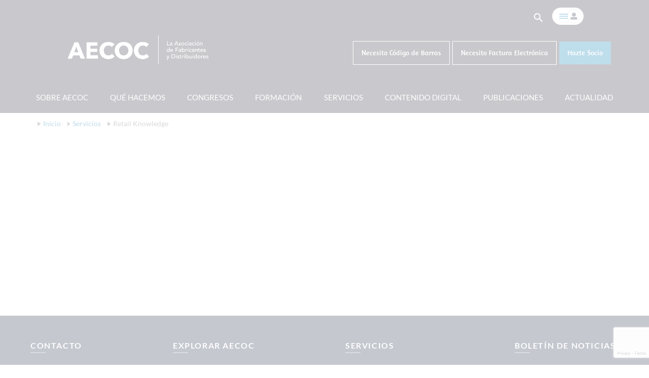

--- FILE ---
content_type: text/html; charset=UTF-8
request_url: https://www.aecoc.es/servicios/retail-knowledge/?search=&term=182&type=post_tag/
body_size: 25954
content:
<!DOCTYPE html>
<html>
<head>
        <script>
        window.dataLayer = window.dataLayer || [];
        function gtag() {
            dataLayer.push(arguments);
        }
        gtag("consent", "default", {
            ad_storage: "denied",
            ad_user_data: "denied", 
            ad_personalization: "denied",
            analytics_storage: "denied",
            functionality_storage: "denied",
            personalization_storage: "denied",
            security_storage: "granted",
            wait_for_update: 2000,
        });
        gtag("set", "ads_data_redaction", true);
        gtag("set", "url_passthrough", false); 
    </script><!-- Google Tag Manager -->
    <script>(function(w,d,s,l,i){w[l]=w[l]||[];w[l].push({'gtm.start':
      new Date().getTime(),event:'gtm.js'});var f=d.getElementsByTagName(s)[0],
      j=d.createElement(s),dl=l!='dataLayer'?'&l='+l:'';j.async=true;j.src=
      'https://www.googletagmanager.com/gtm.js?id='+i+dl;f.parentNode.insertBefore(j,f);
      })(window,document,'script','dataLayer','GTM-53SBNV');</script>
      <!-- End Google Tag Manager -->  <!-- Start cookieyes banner --> <script id="cookieyes" type="text/javascript" src="https://cdn-cookieyes.com/client_data/6990f0e9e540508a9c64bab7/script.js"></script> <!-- End cookieyes banner -->  

  <meta charset="UTF-8">
  <meta name="referrer" content="no-referrer-when-downgrade" />
  <script type="text/javascript" src="https://cdn.jsdelivr.net/npm/unorm@1.6.0/lib/unorm.min.js"></script>
  <script type="text/javascript" src="https://cdn.polyfill.io/v2/polyfill.js?features=default,Array.prototype.find,Array.prototype.findIndex&excludes=Object.assign,Promise&flags=gated&unknown=polyfill&callback=init"></script>
      
  <base href="https://www.aecoc.es/servicios/retail-knowledge/?search=&term=182&type=post_tag/">  <!--Let browser know website is optimized for mobile-->
  <meta name="viewport" content="width=device-width, initial-scale=1.0"/>
  <meta name='robots' content='index, follow, max-image-preview:large, max-snippet:-1, max-video-preview:-1' />
	<style>img:is([sizes="auto" i], [sizes^="auto," i]) { contain-intrinsic-size: 3000px 1500px }</style>
	    <!-- Start VWO Common Smartcode -->
    <script  type='text/javascript'>
        var _vwo_clicks = 10;
    </script>
    <!-- End VWO Common Smartcode -->
        <!-- Start VWO Async SmartCode -->
    <link rel="preconnect" href="https://dev.visualwebsiteoptimizer.com" />
    <script  type='text/javascript' id='vwoCode'>
        /* Fix: wp-rocket (application/ld+json) */
        window._vwo_code || (function () {
            var account_id=808364,
                version=2.1,
                settings_tolerance=2000,
                library_tolerance=2500,
                use_existing_jquery=false,
                hide_element='body',
                hide_element_style = 'opacity:0 !important;filter:alpha(opacity=0) !important;background:none !important;transition:none !important;',
                /* DO NOT EDIT BELOW THIS LINE */
                f=false,w=window,d=document,v=d.querySelector('#vwoCode'),cK='_vwo_'+account_id+'_settings',cc={};try{var c=JSON.parse(localStorage.getItem('_vwo_'+account_id+'_config'));cc=c&&typeof c==='object'?c:{}}catch(e){}var stT=cc.stT==='session'?w.sessionStorage:w.localStorage;code={use_existing_jquery:function(){return typeof use_existing_jquery!=='undefined'?use_existing_jquery:undefined},library_tolerance:function(){return typeof library_tolerance!=='undefined'?library_tolerance:undefined},settings_tolerance:function(){return cc.sT||settings_tolerance},hide_element_style:function(){return'{'+(cc.hES||hide_element_style)+'}'},hide_element:function(){if(performance.getEntriesByName('first-contentful-paint')[0]){return''}return typeof cc.hE==='string'?cc.hE:hide_element},getVersion:function(){return version},finish:function(e){if(!f){f=true;var t=d.getElementById('_vis_opt_path_hides');if(t)t.parentNode.removeChild(t);if(e)(new Image).src='https://dev.visualwebsiteoptimizer.com/ee.gif?a='+account_id+e}},finished:function(){return f},addScript:function(e){var t=d.createElement('script');t.type='text/javascript';if(e.src){t.src=e.src}else{t.text=e.text}d.getElementsByTagName('head')[0].appendChild(t)},load:function(e,t){var i=this.getSettings(),n=d.createElement('script'),r=this;t=t||{};if(i){n.textContent=i;d.getElementsByTagName('head')[0].appendChild(n);if(!w.VWO||VWO.caE){stT.removeItem(cK);r.load(e)}}else{var o=new XMLHttpRequest;o.open('GET',e,true);o.withCredentials=!t.dSC;o.responseType=t.responseType||'text';o.onload=function(){if(t.onloadCb){return t.onloadCb(o,e)}if(o.status===200||o.status===304){_vwo_code.addScript({text:o.responseText})}else{_vwo_code.finish('&e=loading_failure:'+e)}};o.onerror=function(){if(t.onerrorCb){return t.onerrorCb(e)}_vwo_code.finish('&e=loading_failure:'+e)};o.send()}},getSettings:function(){try{var e=stT.getItem(cK);if(!e){return}e=JSON.parse(e);if(Date.now()>e.e){stT.removeItem(cK);return}return e.s}catch(e){return}},init:function(){if(d.URL.indexOf('__vwo_disable__')>-1)return;var e=this.settings_tolerance();w._vwo_settings_timer=setTimeout(function(){_vwo_code.finish();stT.removeItem(cK)},e);var t;if(this.hide_element()!=='body'){t=d.createElement('style');var i=this.hide_element(),n=i?i+this.hide_element_style():'',r=d.getElementsByTagName('head')[0];t.setAttribute('id','_vis_opt_path_hides');v&&t.setAttribute('nonce',v.nonce);t.setAttribute('type','text/css');if(t.styleSheet)t.styleSheet.cssText=n;else t.appendChild(d.createTextNode(n));r.appendChild(t)}else{t=d.getElementsByTagName('head')[0];var n=d.createElement('div');n.style.cssText='z-index: 2147483647 !important;position: fixed !important;left: 0 !important;top: 0 !important;width: 100% !important;height: 100% !important;background: white !important;';n.setAttribute('id','_vis_opt_path_hides');n.classList.add('_vis_hide_layer');t.parentNode.insertBefore(n,t.nextSibling)}var o='https://dev.visualwebsiteoptimizer.com/j.php?a='+account_id+'&u='+encodeURIComponent(d.URL)+'&vn='+version;if(w.location.search.indexOf('_vwo_xhr')!==-1){this.addScript({src:o})}else{this.load(o+'&x=true')}}};w._vwo_code=code;code.init();})();
    </script>
    <!-- End VWO Async SmartCode -->
    
	<!-- This site is optimized with the Yoast SEO plugin v26.2 - https://yoast.com/wordpress/plugins/seo/ -->
	<title>Retail Knowledge | AECOC</title>
	<meta name="description" content="Espacio creado para difundir y mejorar el conocimiento de la Gran Distribución nacional e internacional, así como de las últimas tendencias del mercado." />
	<link rel="canonical" href="https://www.aecoc.es/servicios/retail-knowledge/" />
	<meta property="og:locale" content="es_ES" />
	<meta property="og:type" content="article" />
	<meta property="og:title" content="Retail Knowledge | AECOC" />
	<meta property="og:description" content="Espacio creado para difundir y mejorar el conocimiento de la Gran Distribución nacional e internacional, así como de las últimas tendencias del mercado." />
	<meta property="og:url" content="https://www.aecoc.es/servicios/retail-knowledge/" />
	<meta property="og:site_name" content="AECOC" />
	<meta property="article:modified_time" content="2020-10-30T11:08:52+00:00" />
	<meta property="og:image" content="https://www.aecoc.es/wp-content/uploads/2020/02/portada-ARK.jpg" />
	<meta property="og:image:width" content="1500" />
	<meta property="og:image:height" content="870" />
	<meta property="og:image:type" content="image/jpeg" />
	<meta name="twitter:card" content="summary_large_image" />
	<meta name="twitter:site" content="@AECOC_ES" />
	<script type="application/ld+json" class="yoast-schema-graph">{"@context":"https://schema.org","@graph":[{"@type":"WebPage","@id":"https://www.aecoc.es/servicios/retail-knowledge/","url":"https://www.aecoc.es/servicios/retail-knowledge/","name":"Retail Knowledge | AECOC","isPartOf":{"@id":"https://www.aecoc.es/#website"},"primaryImageOfPage":{"@id":"https://www.aecoc.es/servicios/retail-knowledge/#primaryimage"},"image":{"@id":"https://www.aecoc.es/servicios/retail-knowledge/#primaryimage"},"thumbnailUrl":"https://www.aecoc.es/wp-content/uploads/2020/02/portada-ARK.jpg","datePublished":"2019-06-17T13:41:19+00:00","dateModified":"2020-10-30T11:08:52+00:00","description":"Espacio creado para difundir y mejorar el conocimiento de la Gran Distribución nacional e internacional, así como de las últimas tendencias del mercado.","breadcrumb":{"@id":"https://www.aecoc.es/servicios/retail-knowledge/#breadcrumb"},"inLanguage":"es","potentialAction":[{"@type":"ReadAction","target":["https://www.aecoc.es/servicios/retail-knowledge/"]}]},{"@type":"ImageObject","inLanguage":"es","@id":"https://www.aecoc.es/servicios/retail-knowledge/#primaryimage","url":"https://www.aecoc.es/wp-content/uploads/2020/02/portada-ARK.jpg","contentUrl":"https://www.aecoc.es/wp-content/uploads/2020/02/portada-ARK.jpg","width":1500,"height":870,"caption":"Neon Shopping Cart Sign on Brick Wall Background"},{"@type":"BreadcrumbList","@id":"https://www.aecoc.es/servicios/retail-knowledge/#breadcrumb","itemListElement":[{"@type":"ListItem","position":1,"name":"Inicio","item":"https://www.aecoc.es/"},{"@type":"ListItem","position":2,"name":"Servicios","item":"https://www.aecoc.es/servicios/"},{"@type":"ListItem","position":3,"name":"Retail Knowledge"}]},{"@type":"WebSite","@id":"https://www.aecoc.es/#website","url":"https://www.aecoc.es/","name":"AECOC","description":"La asociación de fabricantes y distribuidores","publisher":{"@id":"https://www.aecoc.es/#organization"},"potentialAction":[{"@type":"SearchAction","target":{"@type":"EntryPoint","urlTemplate":"https://www.aecoc.es/?s={search_term_string}"},"query-input":{"@type":"PropertyValueSpecification","valueRequired":true,"valueName":"search_term_string"}}],"inLanguage":"es"},{"@type":"Organization","@id":"https://www.aecoc.es/#organization","name":"AECOC","url":"https://www.aecoc.es/","logo":{"@type":"ImageObject","inLanguage":"es","@id":"https://www.aecoc.es/#/schema/logo/image/","url":"https://www.aecoc.es/wp-content/uploads/2016/11/logo-aecoc.jpg","contentUrl":"https://www.aecoc.es/wp-content/uploads/2016/11/logo-aecoc.jpg","width":134,"height":38,"caption":"AECOC"},"image":{"@id":"https://www.aecoc.es/#/schema/logo/image/"},"sameAs":["https://x.com/AECOC_ES","https://www.linkedin.com/company/aecoc","https://www.youtube.com/channel/UCg1mBTloqVWBeijPeaEC1og"]}]}</script>
	<!-- / Yoast SEO plugin. -->


<link rel='dns-prefetch' href='//s7.addthis.com' />
<link rel='stylesheet' id='cookie-wall-css-css' href='https://www.aecoc.es/wp-content/themes/wp-aecoc-theme/styles/css/cookie-wall.css?ver=1.0.0' type='text/css' media='all' />
<link rel='stylesheet' id='font-awesome-css' href='https://www.aecoc.es/wp-content/themes/wp-aecoc-theme/font/font-awesome/font-awesome.min.css?ver=1.1' type='text/css' media='all' />
<link rel='stylesheet' id='google-material-icons-css' href='https://www.aecoc.es/wp-content/themes/wp-aecoc-theme/font/materialicons/material-icons.css?ver=1.1' type='text/css' media='all' />
<link rel='stylesheet' id='belikesprites-css' href='https://www.aecoc.es/wp-content/themes/wp-aecoc-theme/sprites/sprite.css?ver=1.1' type='text/css' media='all' />
<link rel='stylesheet' id='select2css-css' href='https://www.aecoc.es/wp-content/themes/wp-aecoc-theme/css/select2.min.css?ver=4.0.13' type='text/css' media='' />
<link rel='stylesheet' id='belikestyles-css' href='https://www.aecoc.es/wp-content/themes/wp-aecoc-theme/style.css?ver=1.2.61' type='text/css' media='all' />
<link rel='stylesheet' id='wp-block-library-css' href='https://www.aecoc.es/wp-includes/css/dist/block-library/style.min.css?ver=6.8.3' type='text/css' media='all' />
<style id='classic-theme-styles-inline-css' type='text/css'>
/*! This file is auto-generated */
.wp-block-button__link{color:#fff;background-color:#32373c;border-radius:9999px;box-shadow:none;text-decoration:none;padding:calc(.667em + 2px) calc(1.333em + 2px);font-size:1.125em}.wp-block-file__button{background:#32373c;color:#fff;text-decoration:none}
</style>
<style id='global-styles-inline-css' type='text/css'>
:root{--wp--preset--aspect-ratio--square: 1;--wp--preset--aspect-ratio--4-3: 4/3;--wp--preset--aspect-ratio--3-4: 3/4;--wp--preset--aspect-ratio--3-2: 3/2;--wp--preset--aspect-ratio--2-3: 2/3;--wp--preset--aspect-ratio--16-9: 16/9;--wp--preset--aspect-ratio--9-16: 9/16;--wp--preset--color--black: #000000;--wp--preset--color--cyan-bluish-gray: #abb8c3;--wp--preset--color--white: #ffffff;--wp--preset--color--pale-pink: #f78da7;--wp--preset--color--vivid-red: #cf2e2e;--wp--preset--color--luminous-vivid-orange: #ff6900;--wp--preset--color--luminous-vivid-amber: #fcb900;--wp--preset--color--light-green-cyan: #7bdcb5;--wp--preset--color--vivid-green-cyan: #00d084;--wp--preset--color--pale-cyan-blue: #8ed1fc;--wp--preset--color--vivid-cyan-blue: #0693e3;--wp--preset--color--vivid-purple: #9b51e0;--wp--preset--gradient--vivid-cyan-blue-to-vivid-purple: linear-gradient(135deg,rgba(6,147,227,1) 0%,rgb(155,81,224) 100%);--wp--preset--gradient--light-green-cyan-to-vivid-green-cyan: linear-gradient(135deg,rgb(122,220,180) 0%,rgb(0,208,130) 100%);--wp--preset--gradient--luminous-vivid-amber-to-luminous-vivid-orange: linear-gradient(135deg,rgba(252,185,0,1) 0%,rgba(255,105,0,1) 100%);--wp--preset--gradient--luminous-vivid-orange-to-vivid-red: linear-gradient(135deg,rgba(255,105,0,1) 0%,rgb(207,46,46) 100%);--wp--preset--gradient--very-light-gray-to-cyan-bluish-gray: linear-gradient(135deg,rgb(238,238,238) 0%,rgb(169,184,195) 100%);--wp--preset--gradient--cool-to-warm-spectrum: linear-gradient(135deg,rgb(74,234,220) 0%,rgb(151,120,209) 20%,rgb(207,42,186) 40%,rgb(238,44,130) 60%,rgb(251,105,98) 80%,rgb(254,248,76) 100%);--wp--preset--gradient--blush-light-purple: linear-gradient(135deg,rgb(255,206,236) 0%,rgb(152,150,240) 100%);--wp--preset--gradient--blush-bordeaux: linear-gradient(135deg,rgb(254,205,165) 0%,rgb(254,45,45) 50%,rgb(107,0,62) 100%);--wp--preset--gradient--luminous-dusk: linear-gradient(135deg,rgb(255,203,112) 0%,rgb(199,81,192) 50%,rgb(65,88,208) 100%);--wp--preset--gradient--pale-ocean: linear-gradient(135deg,rgb(255,245,203) 0%,rgb(182,227,212) 50%,rgb(51,167,181) 100%);--wp--preset--gradient--electric-grass: linear-gradient(135deg,rgb(202,248,128) 0%,rgb(113,206,126) 100%);--wp--preset--gradient--midnight: linear-gradient(135deg,rgb(2,3,129) 0%,rgb(40,116,252) 100%);--wp--preset--font-size--small: 13px;--wp--preset--font-size--medium: 20px;--wp--preset--font-size--large: 36px;--wp--preset--font-size--x-large: 42px;--wp--preset--spacing--20: 0.44rem;--wp--preset--spacing--30: 0.67rem;--wp--preset--spacing--40: 1rem;--wp--preset--spacing--50: 1.5rem;--wp--preset--spacing--60: 2.25rem;--wp--preset--spacing--70: 3.38rem;--wp--preset--spacing--80: 5.06rem;--wp--preset--shadow--natural: 6px 6px 9px rgba(0, 0, 0, 0.2);--wp--preset--shadow--deep: 12px 12px 50px rgba(0, 0, 0, 0.4);--wp--preset--shadow--sharp: 6px 6px 0px rgba(0, 0, 0, 0.2);--wp--preset--shadow--outlined: 6px 6px 0px -3px rgba(255, 255, 255, 1), 6px 6px rgba(0, 0, 0, 1);--wp--preset--shadow--crisp: 6px 6px 0px rgba(0, 0, 0, 1);}:where(.is-layout-flex){gap: 0.5em;}:where(.is-layout-grid){gap: 0.5em;}body .is-layout-flex{display: flex;}.is-layout-flex{flex-wrap: wrap;align-items: center;}.is-layout-flex > :is(*, div){margin: 0;}body .is-layout-grid{display: grid;}.is-layout-grid > :is(*, div){margin: 0;}:where(.wp-block-columns.is-layout-flex){gap: 2em;}:where(.wp-block-columns.is-layout-grid){gap: 2em;}:where(.wp-block-post-template.is-layout-flex){gap: 1.25em;}:where(.wp-block-post-template.is-layout-grid){gap: 1.25em;}.has-black-color{color: var(--wp--preset--color--black) !important;}.has-cyan-bluish-gray-color{color: var(--wp--preset--color--cyan-bluish-gray) !important;}.has-white-color{color: var(--wp--preset--color--white) !important;}.has-pale-pink-color{color: var(--wp--preset--color--pale-pink) !important;}.has-vivid-red-color{color: var(--wp--preset--color--vivid-red) !important;}.has-luminous-vivid-orange-color{color: var(--wp--preset--color--luminous-vivid-orange) !important;}.has-luminous-vivid-amber-color{color: var(--wp--preset--color--luminous-vivid-amber) !important;}.has-light-green-cyan-color{color: var(--wp--preset--color--light-green-cyan) !important;}.has-vivid-green-cyan-color{color: var(--wp--preset--color--vivid-green-cyan) !important;}.has-pale-cyan-blue-color{color: var(--wp--preset--color--pale-cyan-blue) !important;}.has-vivid-cyan-blue-color{color: var(--wp--preset--color--vivid-cyan-blue) !important;}.has-vivid-purple-color{color: var(--wp--preset--color--vivid-purple) !important;}.has-black-background-color{background-color: var(--wp--preset--color--black) !important;}.has-cyan-bluish-gray-background-color{background-color: var(--wp--preset--color--cyan-bluish-gray) !important;}.has-white-background-color{background-color: var(--wp--preset--color--white) !important;}.has-pale-pink-background-color{background-color: var(--wp--preset--color--pale-pink) !important;}.has-vivid-red-background-color{background-color: var(--wp--preset--color--vivid-red) !important;}.has-luminous-vivid-orange-background-color{background-color: var(--wp--preset--color--luminous-vivid-orange) !important;}.has-luminous-vivid-amber-background-color{background-color: var(--wp--preset--color--luminous-vivid-amber) !important;}.has-light-green-cyan-background-color{background-color: var(--wp--preset--color--light-green-cyan) !important;}.has-vivid-green-cyan-background-color{background-color: var(--wp--preset--color--vivid-green-cyan) !important;}.has-pale-cyan-blue-background-color{background-color: var(--wp--preset--color--pale-cyan-blue) !important;}.has-vivid-cyan-blue-background-color{background-color: var(--wp--preset--color--vivid-cyan-blue) !important;}.has-vivid-purple-background-color{background-color: var(--wp--preset--color--vivid-purple) !important;}.has-black-border-color{border-color: var(--wp--preset--color--black) !important;}.has-cyan-bluish-gray-border-color{border-color: var(--wp--preset--color--cyan-bluish-gray) !important;}.has-white-border-color{border-color: var(--wp--preset--color--white) !important;}.has-pale-pink-border-color{border-color: var(--wp--preset--color--pale-pink) !important;}.has-vivid-red-border-color{border-color: var(--wp--preset--color--vivid-red) !important;}.has-luminous-vivid-orange-border-color{border-color: var(--wp--preset--color--luminous-vivid-orange) !important;}.has-luminous-vivid-amber-border-color{border-color: var(--wp--preset--color--luminous-vivid-amber) !important;}.has-light-green-cyan-border-color{border-color: var(--wp--preset--color--light-green-cyan) !important;}.has-vivid-green-cyan-border-color{border-color: var(--wp--preset--color--vivid-green-cyan) !important;}.has-pale-cyan-blue-border-color{border-color: var(--wp--preset--color--pale-cyan-blue) !important;}.has-vivid-cyan-blue-border-color{border-color: var(--wp--preset--color--vivid-cyan-blue) !important;}.has-vivid-purple-border-color{border-color: var(--wp--preset--color--vivid-purple) !important;}.has-vivid-cyan-blue-to-vivid-purple-gradient-background{background: var(--wp--preset--gradient--vivid-cyan-blue-to-vivid-purple) !important;}.has-light-green-cyan-to-vivid-green-cyan-gradient-background{background: var(--wp--preset--gradient--light-green-cyan-to-vivid-green-cyan) !important;}.has-luminous-vivid-amber-to-luminous-vivid-orange-gradient-background{background: var(--wp--preset--gradient--luminous-vivid-amber-to-luminous-vivid-orange) !important;}.has-luminous-vivid-orange-to-vivid-red-gradient-background{background: var(--wp--preset--gradient--luminous-vivid-orange-to-vivid-red) !important;}.has-very-light-gray-to-cyan-bluish-gray-gradient-background{background: var(--wp--preset--gradient--very-light-gray-to-cyan-bluish-gray) !important;}.has-cool-to-warm-spectrum-gradient-background{background: var(--wp--preset--gradient--cool-to-warm-spectrum) !important;}.has-blush-light-purple-gradient-background{background: var(--wp--preset--gradient--blush-light-purple) !important;}.has-blush-bordeaux-gradient-background{background: var(--wp--preset--gradient--blush-bordeaux) !important;}.has-luminous-dusk-gradient-background{background: var(--wp--preset--gradient--luminous-dusk) !important;}.has-pale-ocean-gradient-background{background: var(--wp--preset--gradient--pale-ocean) !important;}.has-electric-grass-gradient-background{background: var(--wp--preset--gradient--electric-grass) !important;}.has-midnight-gradient-background{background: var(--wp--preset--gradient--midnight) !important;}.has-small-font-size{font-size: var(--wp--preset--font-size--small) !important;}.has-medium-font-size{font-size: var(--wp--preset--font-size--medium) !important;}.has-large-font-size{font-size: var(--wp--preset--font-size--large) !important;}.has-x-large-font-size{font-size: var(--wp--preset--font-size--x-large) !important;}
:where(.wp-block-post-template.is-layout-flex){gap: 1.25em;}:where(.wp-block-post-template.is-layout-grid){gap: 1.25em;}
:where(.wp-block-columns.is-layout-flex){gap: 2em;}:where(.wp-block-columns.is-layout-grid){gap: 2em;}
:root :where(.wp-block-pullquote){font-size: 1.5em;line-height: 1.6;}
</style>
<link rel='stylesheet' id='contact-form-7-css' href='https://www.aecoc.es/wp-content/plugins/contact-form-7/includes/css/styles.css?ver=6.1.3' type='text/css' media='all' />
<link rel='stylesheet' id='rs-plugin-settings-css' href='https://www.aecoc.es/wp-content/plugins/revslider/public/assets/css/settings.css?ver=5.3.0.2' type='text/css' media='all' />
<style id='rs-plugin-settings-inline-css' type='text/css'>
#rs-demo-id {}
</style>
<link rel='stylesheet' id='wen-logo-slider-pro-slick-carousel-css' href='https://www.aecoc.es/wp-content/plugins/wen-logo-slider-pro/vendors/slick-carousel/slick.css?ver=1.3.2' type='text/css' media='all' />
<link rel='stylesheet' id='wen-logo-slider-pro-slick-theme-css' href='https://www.aecoc.es/wp-content/plugins/wen-logo-slider-pro/vendors/slick-carousel/slick-theme.css?ver=1.3.2' type='text/css' media='all' />
<link rel='stylesheet' id='wen-logo-slider-pro-css' href='https://www.aecoc.es/wp-content/plugins/wen-logo-slider-pro/public/css/wen-logo-slider-pro-public.css?ver=3.0' type='text/css' media='all' />
<link rel='stylesheet' id='wpos-slick-style-css' href='https://www.aecoc.es/wp-content/plugins/wp-logo-showcase-responsive-slider-slider/assets/css/slick.css?ver=3.8.5' type='text/css' media='all' />
<link rel='stylesheet' id='wpls-public-style-css' href='https://www.aecoc.es/wp-content/plugins/wp-logo-showcase-responsive-slider-slider/assets/css/wpls-public.css?ver=3.8.5' type='text/css' media='all' />
<link rel='stylesheet' id='custom-css-css' href='https://www.aecoc.es/wp-content/themes/wp-aecoc-theme/styles/css/custom_styles.css?ver=1.0.5' type='text/css' media='all' />
<link rel='stylesheet' id='addthis_all_pages-css' href='https://www.aecoc.es/wp-content/plugins/addthis/frontend/build/addthis_wordpress_public.min.css?ver=6.8.3' type='text/css' media='all' />
<script type="text/javascript" src="https://www.aecoc.es/wp-content/themes/wp-aecoc-theme/js/jquery.min.js?ver=2.2.0" id="jquery-js"></script>
<script type="text/javascript" src="https://www.aecoc.es/wp-content/plugins/wen-logo-slider-pro/vendors/slick-carousel/slick.min.js?ver=1.3.2" id="wen-logo-slider-pro-slick-carousel-js"></script>
<link rel="https://api.w.org/" href="https://www.aecoc.es/wp-json/" /><link rel="alternate" title="JSON" type="application/json" href="https://www.aecoc.es/wp-json/wp/v2/pages/40180" /><link rel="EditURI" type="application/rsd+xml" title="RSD" href="https://www.aecoc.es/xmlrpc.php?rsd" />
<meta name="generator" content="WordPress 6.8.3" />
<link rel='shortlink' href='https://www.aecoc.es/?p=40180' />
<link rel="alternate" title="oEmbed (JSON)" type="application/json+oembed" href="https://www.aecoc.es/wp-json/oembed/1.0/embed?url=https%3A%2F%2Fwww.aecoc.es%2Fservicios%2Fretail-knowledge%2F" />
<link rel="alternate" title="oEmbed (XML)" type="text/xml+oembed" href="https://www.aecoc.es/wp-json/oembed/1.0/embed?url=https%3A%2F%2Fwww.aecoc.es%2Fservicios%2Fretail-knowledge%2F&#038;format=xml" />
<link rel="apple-touch-icon" sizes="180x180" href="/wp-content/uploads/fbrfg/apple-touch-icon.png">
<link rel="icon" type="image/png" sizes="32x32" href="/wp-content/uploads/fbrfg/favicon-32x32.png">
<link rel="icon" type="image/png" sizes="16x16" href="/wp-content/uploads/fbrfg/favicon-16x16.png">
<link rel="manifest" href="/wp-content/uploads/fbrfg/site.webmanifest">
<link rel="mask-icon" href="/wp-content/uploads/fbrfg/safari-pinned-tab.svg" color="#5bbad5">
<link rel="shortcut icon" href="/wp-content/uploads/fbrfg/favicon.ico">
<meta name="msapplication-TileColor" content="#da532c">
<meta name="msapplication-config" content="/wp-content/uploads/fbrfg/browserconfig.xml">
<meta name="theme-color" content="#ffffff"><meta name="google-site-verification" content="L91C5WNBWPzQlV5uNqBnU6WaSjimL_kRgz5hM_UG4n0" /><meta name="generator" content="Elementor 3.32.5; features: additional_custom_breakpoints; settings: css_print_method-external, google_font-enabled, font_display-auto">
			<style>
				.e-con.e-parent:nth-of-type(n+4):not(.e-lazyloaded):not(.e-no-lazyload),
				.e-con.e-parent:nth-of-type(n+4):not(.e-lazyloaded):not(.e-no-lazyload) * {
					background-image: none !important;
				}
				@media screen and (max-height: 1024px) {
					.e-con.e-parent:nth-of-type(n+3):not(.e-lazyloaded):not(.e-no-lazyload),
					.e-con.e-parent:nth-of-type(n+3):not(.e-lazyloaded):not(.e-no-lazyload) * {
						background-image: none !important;
					}
				}
				@media screen and (max-height: 640px) {
					.e-con.e-parent:nth-of-type(n+2):not(.e-lazyloaded):not(.e-no-lazyload),
					.e-con.e-parent:nth-of-type(n+2):not(.e-lazyloaded):not(.e-no-lazyload) * {
						background-image: none !important;
					}
				}
			</style>
			<meta name="generator" content="Powered by Slider Revolution 5.3.0.2 - responsive, Mobile-Friendly Slider Plugin for WordPress with comfortable drag and drop interface." />
		<style type="text/css" id="wp-custom-css">
			.web-blog-page .content-container {
    margin: 32px auto;
    font-size: 16.5px;
    line-height: 22px;
}

.web-blog-page .content-container li {
    margin-bottom: 10px;
}

.web-blog-page .content-container h3 {
	font-size: 20px;
}

.web-blog-page .content-container h4 {
	font-size: 18px;
}

#breadcrumbs span a {
  color: #0073aa;
}

		</style>
		  <!-- W3TC-include-css -->
</head>
<body class="wp-singular page-template-default page page-id-40180 page-parent page-child parent-pageid-23 wp-theme-wp-aecoc-theme elementor-default elementor-kit-77563">
  <!-- Google Tag Manager (noscript) -->
    <noscript><iframe src="https://www.googletagmanager.com/ns.html?id=GTM-53SBNV" height="0" width="0" style="display:none;visibility:hidden"></iframe></noscript>
    <!-- End Google Tag Manager (noscript) -->  <header >
    <!-- ADD PHONE -->
    <!-- <div id="top-header" class="hide-on-med-and-down">
      <div class="container row" style="display: flex;">
        <div class="col s3 valign-wrapper links" id="user-access-box" style="margin-right: auto !import;">
        </div>
        <p style="margin-bottom: 0px; align-self: center; margin-left: 20%;">Para contacto telefónico: 717 788 893</p>
        <div id="search-container" class="input-field col s4 offset-s5" style="margin-left: 1.66667%;">
          <form method="get" action="https://www.aecoc.es/">
            <input id="search" name="s" type="search" required>
            <label for="search"><i class="material-icons">search</i></label>
            <i class="material-icons close-search">close</i>
          </form>
        </div>
      </div>
    </div> -->


    <!-- NAV DESKTOP -->
    <div id="top-header" style="margin-top: 1rem;">

      <div class="container" style="display: flex;  justify-content: flex-end;  padding: 0 0.75rem; margin-bottom: 0px;">
         <!-- Buscador -->
        <div id="search-bar-header"  class="hide-on-med-and-down" style="display:none;  opacity: 0; transition: all .3s linear; margin-right: 1rem;  min-width: 17rem;">
          <form method="get" action="https://www.aecoc.es/" style="display:flex; align-items:center;height: 2rem;">
            <input id="search" name="s" type="search" style="margin-top: 1rem;" required>
            <i id="search-bar-close" class="material-icons close-search" style=" cursor: pointer; margin-top: 0.5rem;">close</i>
          </form>
        </div>
        <span id="search-bar-open" class="hide-on-med-and-down" style="    margin-right: 1rem;">
          <label for="search"><i class="material-icons" style=" cursor: pointer; margin-top: 0.5rem; ">search</i></label>
        </span>
        <!-- Usuario -->
        <!--
        <span class="valign-wrapper links" id="user-access-box"></span>
        -->
        
        <div class="header_buttons_wrapper">
          <div class="button-icon__header">
            <img src="https://www.aecoc.es/wp-content/themes/wp-aecoc-theme\images\cabecera\icon-menu.svg" class="icon-menu" />
            <div class="box-icon-user">
              <img src="https://www.aecoc.es/wp-content/themes/wp-aecoc-theme\images\cabecera\icon-user.svg" class="icon-user" />
            </div>
          </div>

          <div class="popup-icon-header">
              <span class="valign-wrapper links" id="user-access-box"></span>
          </div>
        </div>
      
      </div>
      
    </div>

    <div class="container row call-to-action margin-bottom-0 custom-header">
      <div class="col s12 hide-on-med-and-down" >
        <ul class="margin-bottom-0" style="display: flex;  align-items: center; margin-top: -1rem;">
          <li style="background-color: transparent;">
            <div class="logo">
              <a href="https://www.aecoc.es/"><img style="width:25rem; " src="https://www.aecoc.es/wp-content/themes/wp-aecoc-theme/images/aecoc_logo_baseline_blanco_medium.png" alt="AECOC" /></a>
                            
            </div>
          </li>
          <!-- <span flex style="margin-left: auto;"></span> -->
          <li style="margin-left: auto;"><a class="opacity-hover-8 header-button clear"  href="https://www.aecoc.es/generador-codigo-barras/">Necesito Código de Barras</a></li>          <li><a class="opacity-hover-8 header-button clear" href="https://www.aecoc.es/necesito-factura-electronica/">Necesito Factura Electrónica</a></li>
          <li class="ctasocio"><a class="opacity-hover-8 header-button solid" href="https://www.aecoc.es/hazte-socio/">Hazte Socio</a></li>
        </ul>
      </div>
    </div>


    <!-- NAV MOBILE -->
    <nav id="header-nav">
      <div class="container" style="justify-content: space-between;  align-items: center;">
        <div class="divider-header-flex"></div>
        <ul id="nav-mobile" class="menu-header-container right hide-on-med-and-down col s11 m9 l9"><li id="menu-item-73" class="menu-item menu-item-type-post_type menu-item-object-page menu-item-has-children menu-item-73"><a href="https://www.aecoc.es/sobre-aecoc/">Sobre AECOC</a>
<ul class="sub-menu">
	<li id="menu-item-104" class="menu-item menu-item-type-post_type menu-item-object-page menu-item-104"><a href="https://www.aecoc.es/sobre-aecoc/quienes-somos/">Quiénes somos</a></li>
	<li id="menu-item-102" class="menu-item menu-item-type-post_type menu-item-object-page menu-item-102"><a href="https://www.aecoc.es/sobre-aecoc/estandares-gs1/">Estándares GS1</a></li>
	<li id="menu-item-105" class="menu-item menu-item-type-post_type menu-item-object-page menu-item-105"><a href="https://www.aecoc.es/sobre-aecoc/sala-de-prensa/">Sala de prensa</a></li>
	<li id="menu-item-101" class="menu-item menu-item-type-post_type menu-item-object-page menu-item-101"><a href="https://www.aecoc.es/contacto/">Contacto</a></li>
	<li id="menu-item-106" class="menu-item menu-item-type-post_type menu-item-object-page menu-item-106"><a href="https://www.aecoc.es/sobre-aecoc/trabaja-con-nosotros/">Trabaja con nosotros</a></li>
</ul>
</li>
<li id="menu-item-98027" class="custom-dos-columnas menu-item menu-item-type-custom menu-item-object-custom menu-item-has-children menu-item-98027"><a href="#">Qué Hacemos</a>
<ul class="sub-menu">
	<li id="menu-item-3860" class="destacadoactividad menu-item-1047 menu-item menu-item-type-custom menu-item-object-custom menu-item-has-children menu-item-3860"><a>Sectores</a>
	<ul class="sub-menu">
		<li id="menu-item-231" class="menu-item menu-item-type-post_type menu-item-object-activity menu-item-231"><a href="https://www.aecoc.es/actividad/electronica-de-consumo/">Bienes Tecnológicos de Consumo</a></li>
		<li id="menu-item-66140" class="menu-item menu-item-type-post_type menu-item-object-activity menu-item-66140"><a href="https://www.aecoc.es/actividad/carnes/">Carnes</a></li>
		<li id="menu-item-66141" class="menu-item menu-item-type-post_type menu-item-object-activity menu-item-66141"><a href="https://www.aecoc.es/actividad/frutas-y-hortalizas/">Frutas y Hortalizas</a></li>
		<li id="menu-item-232" class="menu-item menu-item-type-post_type menu-item-object-activity menu-item-232"><a href="https://www.aecoc.es/actividad/ferreteria-y-bricolaje/">Ferretería y Bricolaje</a></li>
		<li id="menu-item-233" class="menu-item menu-item-type-post_type menu-item-object-activity menu-item-233"><a href="https://www.aecoc.es/actividad/horeca/">HORECA</a></li>
		<li id="menu-item-66142" class="menu-item menu-item-type-post_type menu-item-object-activity menu-item-66142"><a href="https://www.aecoc.es/actividad/productos-del-mar/">Productos del Mar</a></li>
		<li id="menu-item-230" class="menu-item menu-item-type-post_type menu-item-object-activity menu-item-230"><a href="https://www.aecoc.es/actividad/salud/">Salud</a></li>
	</ul>
</li>
	<li id="menu-item-3861" class="destacadoactividad two-columns menu-item menu-item-type-custom menu-item-object-custom menu-item-has-children menu-item-3861"><a>Áreas</a>
	<ul class="sub-menu">
		<li id="menu-item-227" class="menu-item menu-item-type-post_type menu-item-object-activity menu-item-227"><a href="https://www.aecoc.es/actividad/administracion-comercial-gran-consumo/">Administración Comercial</a></li>
		<li id="menu-item-225" class="menu-item menu-item-type-post_type menu-item-object-activity menu-item-225"><a href="https://www.aecoc.es/actividad/prevencion-de-perdida/">Prevención de la Pérdida</a></li>
		<li id="menu-item-11493" class="menu-item menu-item-type-post_type menu-item-object-activity menu-item-11493"><a href="https://www.aecoc.es/actividad/prevencion-del-desperdicio-alimentario/">Prevención Desperdicio Alimentario</a></li>
		<li id="menu-item-228" class="menu-item menu-item-type-post_type menu-item-object-activity menu-item-228"><a href="https://www.aecoc.es/actividad/gran-consumo-comercial-y-marketing/">Comercial y Marketing</a></li>
		<li id="menu-item-226" class="menu-item menu-item-type-post_type menu-item-object-activity menu-item-226"><a href="https://www.aecoc.es/actividad/seguridad-alimentaria-calidad/">Seg. Alimentaria y Calidad</a></li>
		<li id="menu-item-11494" class="menu-item menu-item-type-post_type menu-item-object-activity menu-item-11494"><a href="https://www.aecoc.es/actividad/empleabilidad/">Gestión del talento, diversidad y empleabilidad</a></li>
		<li id="menu-item-58945" class="menu-item menu-item-type-post_type menu-item-object-activity menu-item-58945"><a href="https://www.aecoc.es/actividad/smart-distribution/">Smart Distribution</a></li>
		<li id="menu-item-501" class="menu-item menu-item-type-post_type menu-item-object-activity menu-item-501"><a href="https://www.aecoc.es/actividad/innovacion/">Innovación</a></li>
		<li id="menu-item-35929" class="menu-item menu-item-type-post_type menu-item-object-activity menu-item-35929"><a href="https://www.aecoc.es/actividad/sostenibilidad/">Sostenibilidad</a></li>
		<li id="menu-item-235" class="menu-item menu-item-type-post_type menu-item-object-activity menu-item-235"><a href="https://www.aecoc.es/actividad/logistica-y-transporte/">Logística y Transporte</a></li>
		<li id="menu-item-224" class="menu-item menu-item-type-post_type menu-item-object-activity menu-item-224"><a href="https://www.aecoc.es/actividad/transformacion-digital/">Transformación digital</a></li>
		<li id="menu-item-123113" class="menu-item menu-item-type-custom menu-item-object-custom menu-item-123113"><a href="https://www.aecoc.es/actividad/medios-de-pago/">Medios de pago</a></li>
	</ul>
</li>
</ul>
</li>
<li id="menu-item-719" class="menu-item menu-item-type-post_type menu-item-object-page menu-item-719"><a href="https://www.aecoc.es/actualidad/eventos/">Congresos</a></li>
<li id="menu-item-76" class="menucompacto menu-item menu-item-type-post_type menu-item-object-page menu-item-has-children menu-item-76"><a href="https://www.aecoc.es/formacion/">Formación</a>
<ul class="sub-menu">
	<li id="menu-item-606" class="menu-item menu-item-type-post_type menu-item-object-page menu-item-606"><a href="https://www.aecoc.es/formacion/cursos/">Cursos y Programas</a></li>
	<li id="menu-item-2439" class="menu-item menu-item-type-post_type menu-item-object-page menu-item-2439"><a href="https://www.aecoc.es/formacion/in-company/">Formación In Company</a></li>
	<li id="menu-item-608" class="menu-item menu-item-type-post_type menu-item-object-page menu-item-608"><a href="https://www.aecoc.es/formacion/jornadas/">Jornadas Temáticas</a></li>
	<li id="menu-item-117130" class="menu-item menu-item-type-post_type menu-item-object-page menu-item-117130"><a href="https://www.aecoc.es/formacion/actividades-international-trainings/">International Trainings</a></li>
	<li id="menu-item-609" class="menu-item menu-item-type-post_type menu-item-object-page menu-item-609"><a href="https://www.aecoc.es/formacion/webinars/">Webinars</a></li>
</ul>
</li>
<li id="menu-item-78" class="menu-item menu-item-type-post_type menu-item-object-page current-page-ancestor current-menu-ancestor current-menu-parent current-page-parent current_page_parent current_page_ancestor menu-item-has-children menu-item-78"><a href="https://www.aecoc.es/servicios/">Servicios</a>
<ul class="sub-menu">
	<li id="menu-item-19313" class="menu-item menu-item-type-post_type menu-item-object-page menu-item-19313"><a href="https://www.aecoc.es/servicios/aecoc-microempresas/">AECOC Microempresas</a></li>
	<li id="menu-item-270" class="menu-item menu-item-type-post_type menu-item-object-page menu-item-270"><a href="https://www.aecoc.es/servicios/herramientas/">Herramientas</a></li>
	<li id="menu-item-61900" class="menu-item menu-item-type-post_type menu-item-object-tools menu-item-61900"><a href="https://www.aecoc.es/servicios/herramientas/calculo-digito-control/">Cálculo Dígito de Control</a></li>
	<li id="menu-item-22731" class="menu-item menu-item-type-post_type menu-item-object-page menu-item-22731"><a href="https://www.aecoc.es/servicios/innovation-hub/">INNOVATION HUB</a></li>
	<li id="menu-item-18653" class="menu-item menu-item-type-post_type menu-item-object-page menu-item-18653"><a href="https://www.aecoc.es/servicios/codigo-lei/">Código LEI</a></li>
	<li id="menu-item-15979" class="menu-item menu-item-type-post_type menu-item-object-page menu-item-15979"><a href="https://www.aecoc.es/servicios/leangreen-espana/">Lean &#038; Green España</a></li>
	<li id="menu-item-123352" class="menu-item menu-item-type-post_type menu-item-object-page menu-item-123352"><a href="https://www.aecoc.es/servicios/estudios/benchmarking/">AECOC BENCHMARKING</a></li>
	<li id="menu-item-118464" class="menu-item menu-item-type-post_type menu-item-object-page menu-item-118464"><a href="https://www.aecoc.es/servicios/estudios/shopperview-perfil-comprador/">AECOC SHOPPERVIEW</a></li>
	<li id="menu-item-2271" class="menu-item menu-item-type-post_type menu-item-object-page menu-item-2271"><a href="https://www.aecoc.es/servicios/estudios/">Estudios</a></li>
	<li id="menu-item-47947" class="menu-item menu-item-type-post_type menu-item-object-page current-menu-item page_item page-item-40180 current_page_item menu-item-47947"><a href="https://www.aecoc.es/servicios/retail-knowledge/" aria-current="page">Retail Knowledge</a></li>
	<li id="menu-item-56486" class="menu-item menu-item-type-post_type menu-item-object-page menu-item-56486"><a href="https://www.aecoc.es/gln-para-la-certificacion-ifs/">GLN para la Certificación IFS</a></li>
	<li id="menu-item-38737" class="menu-item menu-item-type-post_type menu-item-object-page menu-item-38737"><a href="https://www.aecoc.es/servicios/verificacion-y-certificacion-de-la-calidad-de-los-codigos-de-barras/">Verificación y Certificación de códigos de barras</a></li>
	<li id="menu-item-112695" class="menu-item menu-item-type-custom menu-item-object-custom menu-item-112695"><a href="https://aecocescanqr.es/">AECOC ESCAN QR</a></li>
</ul>
</li>
<li id="menu-item-48953" class="menu-item menu-item-type-post_type menu-item-object-page menu-item-48953"><a href="https://www.aecoc.es/contenido-digital/">Contenido digital</a></li>
<li id="menu-item-77" class="menucompacto menucompactoright2 menu-item menu-item-type-post_type menu-item-object-page menu-item-has-children menu-item-77"><a href="https://www.aecoc.es/publicaciones/">Publicaciones</a>
<ul class="sub-menu">
	<li id="menu-item-20899" class="menu-item menu-item-type-custom menu-item-object-custom menu-item-20899"><a href="https://www.aecoc.es/publicaciones/guias-y-manuales/?term_id=79&#038;etiqueta=estandares-gs1">Guías Codificación</a></li>
	<li id="menu-item-280" class="menu-item menu-item-type-post_type menu-item-object-page menu-item-280"><a href="https://www.aecoc.es/publicaciones/guias-y-manuales/">Guías y manuales</a></li>
	<li id="menu-item-282" class="menu-item menu-item-type-post_type menu-item-object-page menu-item-282"><a href="https://www.aecoc.es/publicaciones/libros/">Libros</a></li>
	<li id="menu-item-281" class="menu-item menu-item-type-post_type menu-item-object-page menu-item-281"><a href="https://www.aecoc.es/publicaciones/recomendaciones/">Recomendaciones</a></li>
	<li id="menu-item-283" class="menu-item menu-item-type-post_type menu-item-object-page menu-item-283"><a href="https://www.aecoc.es/publicaciones/revistas/">Revistas</a></li>
</ul>
</li>
<li id="menu-item-75" class="menucompacto menucompactoright menu-item menu-item-type-post_type menu-item-object-page menu-item-has-children menu-item-75"><a href="https://www.aecoc.es/actualidad/">Actualidad</a>
<ul class="sub-menu">
	<li id="menu-item-11744" class="menu-item menu-item-type-custom menu-item-object-custom menu-item-11744"><a href="/actualidad/articulos/">Artículos</a></li>
	<li id="menu-item-11745" class="menu-item menu-item-type-custom menu-item-object-custom menu-item-11745"><a href="https://www.aecoc.es/actualidad/noticias/">Noticias</a></li>
	<li id="menu-item-115816" class="menu-item menu-item-type-post_type menu-item-object-page menu-item-115816"><a href="https://www.aecoc.es/actualidad/blog/">Blog</a></li>
	<li id="menu-item-14278" class="menu-item menu-item-type-post_type menu-item-object-page menu-item-14278"><a href="https://www.aecoc.es/actualidad/videos/">Videos</a></li>
</ul>
</li>
</ul>        <div  class="hide-on-large-only" style="margin-top:1rem">
          <a href="https://www.aecoc.es/">
            <img class="header-logo-mobile" src="https://www.aecoc.es/wp-content/themes/wp-aecoc-theme/images/aecoc_logo_baseline_blanco_medium.png" alt="AECOC" />
            <!-- <img class="header-logo-mobile"  src="/wp-content/uploads/2023/10/aecoc_logo_baseline_blanco_medium.png" alt="AECOC" /> -->
          </a>
        </div>

        <div class="hide-on-large-only right-side-menu" style=" display: flex;  align-items: center; margin-left: inherit; z-index: 998">
          <!-- Buscador -->
          <span id="search-bar-open-mobile" style="    margin-right: 1rem;">
            <label for="search"><i class="material-icons" style=" cursor: pointer; margin-top: 1rem; color: white; ">search</i></label>
          </span>
          <a href="#" style="margin-top:1rem" data-activates="slide-out" class="menu-button hide-on-large-only"><i class="material-icons">menu</i></a>
        </div>

        <div class="search-input-container" style="width:100%">
          <div id="search-bar-header-mobile" style="display:none;  opacity: 0; transition: all .3s linear; min-width: 17rem; height: 50px;">
            <form method="get" action="https://www.aecoc.es/" style="display:flex; align-items:center;height: 2rem;">
              <input id="search-mobile" name="s" type="search" style="margin-top: 1rem;" required>
              <i id="search-bar-close-mobile" class="material-icons close-search" style=" cursor: pointer; margin-top: 0.5rem;">close</i>
            </form>
          </div>
        </div>
        
        <div class="header-divider"></div>
      </div>
    </nav>
  </header>
  <div id="breadcrumbs" class="container valign-wrapper"><span><span><a href="https://www.aecoc.es/">Inicio</a></span>  <span><a href="https://www.aecoc.es/servicios/">Servicios</a></span>  <span class="breadcrumb_last" aria-current="page">Retail Knowledge</span></span></div>
<main role="main" class="innovation-page innovation retail-knowledge ark-page">
				<div class="page-header valign-wrapper">
				<div class="container">
					<div class="row">
						<div class="col s12 m6 ">
							<h1>AECOC<br><span>Retail Knowledge</span></h1>
						</div>
						<div class="col s12 m6 " style="padding: 0px;">
							<h6>Conocimiento&nbsp;- Análisis&nbsp;- Tendencias</h6>
						</div>
					</div>
				</div>
			</div>

			<!-- section -->
			<section class="container">
				<div class="row row--first">
					<div class="col s12 m6">
						<iframe height="360" src="https://www.youtube.com/embed/Fpd5nKLLImc?controls=0" style="border:0; width:100%;" allow="accelerometer; autoplay; encrypted-media; gyroscope; picture-in-picture" allowfullscreen></iframe>					</div>
					<div class="col s12 m6">
						<article id="post-40180" class="margin-top-0-h3">
							<div class="at-above-post-page addthis_tool" data-url="https://www.aecoc.es/servicios/retail-knowledge/"></div><h3>Fuente de conocimiento del Retail Nacional e Internacional</h3>
<p>Retail Knowledge es un espacio creado para difundir y mejorar el conocimiento de la Gran Distribución nacional e internacional, así como de las últimas tendencias que influyen en el mercado. De esta forma, nuestro hub de conocimiento del retail tiene el objetivo de posicionarse como inspiración para establecer motores de crecimiento y proporcionar herramientas y servicios para que puedas ganar competitividad y eficiencia.
<br>
Gracias a los International Trainings que realizamos y a nuestras formaciones para profundizar en la Gran Distribución y en las últimas tendencias del mercado, te ayudamos a estar a la vanguardia, adaptarte a nuevos mercados y comprender las estrategias de los principales distribuidores nacionales e internacionales.</p><!-- AddThis Advanced Settings above via filter on the_content --><!-- AddThis Advanced Settings below via filter on the_content --><!-- AddThis Advanced Settings generic via filter on the_content --><!-- AddThis Share Buttons above via filter on the_content --><!-- AddThis Share Buttons below via filter on the_content --><div class="at-below-post-page addthis_tool" data-url="https://www.aecoc.es/servicios/retail-knowledge/"></div><!-- AddThis Share Buttons generic via filter on the_content -->						</article>
					</div>
				</div>

				<div class="row">
					<div class="col s12 container-retail-types">
										<div style="display:flex; justify-content: center;">
				<div style="width: 100%;  max-width: 400px;">
							<div class="presentation-box z-depth-1 hoverable">
							<a href="https://www.aecoc.es/servicios/retail-knowledge/retail-nacional/" >
								<div class="title-photo">
												<img class="thumb" src="https://www.aecoc.es/wp-content/uploads/2019/08/nacional-355x156.jpg" alt="Retail nacional" />											<div class="title valign-wrapper">
												<h4>Retail nacional</h4>
											</div>
									</div>
							</a>
					<p class="description">Fuente de conocimiento de la Gran Distribución nacional.</p>
					<span class="spacer"></span>
													</div>
				</div>
			</div>
			
	
		
					<div style="display:flex; justify-content: center;">
				<div style="width: 100%;  max-width: 400px;">
							<div class="presentation-box z-depth-1 hoverable">
							<a href="https://www.aecoc.es/servicios/retail-knowledge/retail-internacional-y-tendencias/" >
								<div class="title-photo">
												<img class="thumb" src="https://www.aecoc.es/wp-content/uploads/2019/08/internacional-355x156.jpg" alt="Retail Internacional y tendencias" />											<div class="title valign-wrapper">
												<h4>Retail Internacional y tendencias</h4>
											</div>
									</div>
							</a>
					<p class="description">Fuente de conocimiento del retail internacional, los principales mercados y operadores, y las tendencias de actualidad que mueven el sector.</p>
					<span class="spacer"></span>
													</div>
				</div>
			</div>
			
	
		
					<div style="display:flex; justify-content: center;">
				<div style="width: 100%;  max-width: 400px;">
							<div class="presentation-box z-depth-1 hoverable">
							<a href="https://www.aecoc.es/servicios/retail-knowledge/actividades-y-formacion/" >
								<div class="title-photo">
												<img class="thumb" src="https://www.aecoc.es/wp-content/uploads/2019/08/actividades-355x156.jpg" alt="Actividades y formación | Retail Knowledge" />											<div class="title valign-wrapper">
												<h4>Actividades y formación </h4>
											</div>
									</div>
							</a>
					<p class="description">Formación online y presencial, jornadas e International Trainings para aprender sobre el mercado de Gran Consumo, la Gran Distribución y las tendencias, tanto a nivel nacional como internacional.</p>
					<span class="spacer"></span>
													</div>
				</div>
			</div>
			
	
		
						</div>
				</div>

			
		
		<!-- Getting news -->
				<!-- Getting news -->
		<div class="ajax-config" id="aecoc-retail-knowledge-news">
			<div class="row noticias-header"  data-post_per_page="20">
				<div class="col s12 m2 l8">
					<h3 class="bigger" style="margin: 0px; padding-bottom: 0px; !important">Actualidad</h3>
				</div>
				<div class="col s12 m6 l4 filter-retail-news">
					<form role="search" method="get" id="searchform" class="searchform_innovation" action="https://www.aecoc.es/servicios/retail-knowledge#aecoc-retail-knowledge-news">
				 <input type="text" value="" name="search" id="searchV" placeholder="Buscar noticias"/>
				 <input type="text" value="182" style="display:none;" name="term">
				<input type="text" value="post_tag/" style="display:none;" name="type">
				 <button type="submit" class="searchsubmit"><i class="material-icons dp48">search</i></button>
			</form>					<p class="filtro">
						<a id="filtro" class='dropdown-button' data-beloworigin="true" href='#' data-activates='dropdown1'>
							FILTROS <i class="material-icons dp48 right">keyboard_arrow_down</i>
						</a>
					</p>
					<ul id='dropdown1' class='dropdown-content right'>
						<li>
								<a class="btn-filtro" href="https://www.aecoc.es/servicios/retail-knowledge/?search=#aecoc-retail-knowledge-news">VER TODAS</a>
							</li>											</ul>
				</div>
				<div class="col s12 m12 l12" style="margin-top: -12px;">
					<hr>
					<p>Resultados <span class="resultados right">0</span></p>
				</div>
			</div>
			<div class="row noticias-loop">
				<div class="col s12 m12 l12">
					<div class="row news-ajax">							<div class="col s12 m4 l3">
									<div class="actuality-block-normal">
							<a class="thumb-container" href="https://www.aecoc.es/articulos/irr-por-que-los-puntos-de-carga-de-coches-electricos-generan-mas-que-energia/" target="_blank" title="IRR | Por qué los puntos de carga de coches eléctricos generan más que energía">
				<div class="thumb z-depth-1" style="background-image:url(https://www.aecoc.es/wp-content/uploads/2025/10/pexels-kindelmedia-9800009.jpg)"></div>			</a>
				<div class="content">
			<h4><a href="https://www.aecoc.es/articulos/irr-por-que-los-puntos-de-carga-de-coches-electricos-generan-mas-que-energia/" title="">IRR | Por qué los puntos de carga de coches eléctricos...</a></h4>
			
			<p class="description">Las estaciones de carga no solo atraen conductores: los mantienen más tiempo en la tienda, aumentan el gasto y abren nuevas vías de ingresos.</p>
						 
		</div>
	</div>
							</div>
													<div class="col s12 m4 l3">
									<div class="actuality-block-normal">
							<a class="thumb-container" href="https://www.aecoc.es/articulos/irr-carrefour-acelera-la-digitalizacion-de-sus-tiendas-de-proximidad-con-pantallas-publicitarias/" target="_blank" title="IRR | Carrefour acelera la digitalización de sus tiendas de proximidad con pantallas publicitarias">
				<div class="thumb z-depth-1" style="background-image:url(https://www.aecoc.es/wp-content/uploads/2025/10/hipermercado-carrefour-losllanos.jpg)"></div>			</a>
				<div class="content">
			<h4><a href="https://www.aecoc.es/articulos/irr-carrefour-acelera-la-digitalizacion-de-sus-tiendas-de-proximidad-con-pantallas-publicitarias/" title="">IRR | Carrefour acelera la digitalización de sus tiendas...</a></h4>
			
			<p class="description">El retail media da un paso más: Carrefour está desplegando un nuevo circuito de pantallas digitales para publicidad en tienda.</p>
						 
		</div>
	</div>
							</div>
													<div class="col s12 m4 l3">
									<div class="actuality-block-normal">
							<a class="thumb-container" href="https://www.aecoc.es/articulos/irr-la-ia-transformara-la-forma-en-que-compramos-alimentos/" target="_blank" title="IRR | La IA transformará la forma en que compramos alimentos">
				<div class="thumb z-depth-1" style="background-image:url(https://www.aecoc.es/wp-content/uploads/2025/10/artificial-intelligence-7768524_1920.jpg)"></div>			</a>
				<div class="content">
			<h4><a href="https://www.aecoc.es/articulos/irr-la-ia-transformara-la-forma-en-que-compramos-alimentos/" title="">IRR | La IA transformará la forma en que compramos...</a></h4>
			
			<p class="description">Pronto, la inteligencia artificial (IA) podría también añadir productos que ni siquiera sabíamos que queríamos, automatizando la compra.</p>
						 
		</div>
	</div>
							</div>
													<div class="col s12 m4 l3">
									<div class="actuality-block-normal">
							<a class="thumb-container" href="https://www.aecoc.es/articulos/irr-como-whole-foods-conecta-con-la-generacion-z-a-traves-de-los-productos-organicos/" target="_blank" title="IRR | Cómo Whole Foods conecta con la Generación Z a través de los productos orgánicos">
				<div class="thumb z-depth-1" style="background-image:url(https://www.aecoc.es/wp-content/uploads/2025/10/fruit-stand-1275551_1920.jpg)"></div>			</a>
				<div class="content">
			<h4><a href="https://www.aecoc.es/articulos/irr-como-whole-foods-conecta-con-la-generacion-z-a-traves-de-los-productos-organicos/" title="">IRR | Cómo Whole Foods conecta con la Generación Z a...</a></h4>
			
			<p class="description">Los distribuidores podrían sacar más partido a los productos naturales y orgánicos si logran comunicar mejor sus beneficios a la Generación Z.</p>
						 
		</div>
	</div>
							</div>
													<div class="col s12 m4 l3">
									<div class="actuality-block-normal">
							<a class="thumb-container" href="https://www.aecoc.es/articulos/c84-comunidad-valenciana-cuna-de-grandes-formulas-de-retail/" target="_blank" title="C84 | Comunidad Valenciana. Cuna de grandes fórmulas de retail">
				<div class="thumb z-depth-1" style="background-image:url(https://www.aecoc.es/wp-content/uploads/2025/10/iStock-1447500303.jpg)"></div>			</a>
				<div class="content">
			<h4><a href="https://www.aecoc.es/articulos/c84-comunidad-valenciana-cuna-de-grandes-formulas-de-retail/" title="">C84 | Comunidad Valenciana. Cuna de grandes fórmulas de...</a></h4>
			
			<p class="description">Resiliencia y talento La Comunidad Valenciana es un mercado exigente. Operar y crecer junto a Mercadona requiere resiliencia, agilidad y creatividad. En este territorio están presentes las grandes enseñas del retail internacional –como Auchan, Aldi, Carrefour, Lidl…–, si bien las fórmulas nacidas en la comunidad siguen mostrando gran fortaleza y dinamismo, con el líder, Mercadona, marcando el paso, pero con otras cadenas locales como Consum, Family Cash, Hiperber, Dialprix o masymas que han sabido encontrar también su espacio. MERCADONA El líder, con una cuota de más del 27% en la distribución española y una facturación de 38.835 millones de euros.Su propuesta se apoya en un surtido eficiente de unas 8.000 referencias y en la política comercial de ‘Siempre Precios Bajos’ como gran palanca competitiva.  CONSUM Con una facturación de 4.707 millones de €, es la mayor cooperativa en España, con presencia en Comunidad Valenciana, Cataluña, Murcia, Castilla-La Mancha, Andalucía oriental y Aragón.El 80% de las compras de frescos de Consum se realizan a proveedores locales. Estas secciones están atendidas por los «maestros de la frescura». FAMILY CASH Alcanzando una facturación de 673 millones de €, estos hipermercados centrados en una agresiva política de precios de marcas, concentra el 43% de</p>
						 
		</div>
	</div>
							</div>
													<div class="col s12 m4 l3">
									<div class="actuality-block-normal">
							<a class="thumb-container" href="https://www.aecoc.es/articulos/c84-sqrups-retail-de-impacto/" target="_blank" title="C84 | Sqrups: retail de impacto">
				<div class="thumb z-depth-1" style="background-image:url(https://www.aecoc.es/wp-content/uploads/2025/10/Sqrups2.jpg)"></div>			</a>
				<div class="content">
			<h4><a href="https://www.aecoc.es/articulos/c84-sqrups-retail-de-impacto/" title="">C84 | Sqrups: retail de impacto</a></h4>
			
			<p class="description">X-twitter Linkedin Raúl Espinosa, director general de Sqrups, e Iñaki Espinosa, fundador y presidente Sqrups, pionera de los supermercados outlet en España, ha convertido la gestión de stocks en un negocio de éxito y de gran impacto social. Fundada hace 12 años por Iñaki Espinosa y dirigida en la actualidad por su hijo Raúl, la empresa acelera su ritmo de aperturas desde la entrada de Global Social Impact Investments en su capital hace tres años. Sqrups cerró 2024 con 110 tiendas y 21,7 millones de euros de facturación, y prevé duplicar su tamaño y ventas en el 2026. Esta es su historia.Desde su creación hace doce años, Sqrups se ha consolidado como una red de supermercados outlet capaz de transformar los stocks invendibles en una oportunidad comercial sostenible. Con más de 110 tiendas y un crecimiento anual superior al 40%, Sqrups no solo ofrece productos de primeras marcas con descuentos que van del 30% al 80%, sino que también impulsa la inclusión social, generando empleo para personas en situación de vulnerabilidad.La historia de Sqrups es, en gran parte, la de su fundador, Iñaki Espinosa, que cuenta con una dilatada trayectoria de emprendimiento. Iñaki comenzó a trabajar con 16 años vendiendo</p>
						 
		</div>
	</div>
							</div>
													<div class="col s12 m4 l3">
									<div class="actuality-block-normal">
							<a class="thumb-container" href="https://www.aecoc.es/articulos/c84-ernesto-caccavale-el-b2c-es-la-puerta-de-entrada-a-china/" target="_blank" title="C84 | Ernesto Caccavale: «El B2C es la puerta de entrada a China»">
				<div class="thumb z-depth-1" style="background-image:url(https://www.aecoc.es/wp-content/uploads/2025/10/Ernesto-Caccavale.jpg)"></div>			</a>
				<div class="content">
			<h4><a href="https://www.aecoc.es/articulos/c84-ernesto-caccavale-el-b2c-es-la-puerta-de-entrada-a-china/" title="">C84 | Ernesto Caccavale: "El B2C es la puerta de entrada a...</a></h4>
			
			<p class="description">X-twitter Linkedin Ernesto Caccavale Director general de Schina Con 1.400 millones de habitantes, el mercado chino sigue siendo una gran oportunidad para las empresas con ambición y visión de futuro. En esta entrevista Ernesto Caccavale, exdirector general de desarrollo para España y Portugal de Alibaba y en la actualidad director general de la consultora Schina, nos explica cómo llegar a un consumidor que está omnipresente en las redes sociales y ya realiza el 50% de sus compras en plataformas de e-commerce.Napolitano de nacimiento, a Ernesto Caccavale conocer a Alibaba y a su fundador, Jack Ma, le cambió la vida. Exdirectivo del Mediaset de Berlusconi y exparlamentario europeo, Caccavale fue la persona elegida de Alibaba para dirigir la entrada del gigante chino en España y Portugal.“Fue un proceso largo, un mes completo con entrevistas en Milán, Londres y la fase final en China con el equipo de recursos humanos. Curiosamente, la conversación informal con Jack Ma no giró en torno a la política ni a los negocios, sino a la vida y al mundo. Tuve la sensación de una conexión personal inmediata, y por eso decidí incorporarme a la compañía”.En 2015 solo pocas empresas españolas –como Real Madrid y Zara, “para</p>
						 
		</div>
	</div>
							</div>
													<div class="col s12 m4 l3">
									<div class="actuality-block-normal">
							<a class="thumb-container" href="https://www.aecoc.es/articulos/c84-de-tecnologia-y-tiendas-por-shanghai/" target="_blank" title="C84 | De tecnología y tiendas por Shanghái">
				<div class="thumb z-depth-1" style="background-image:url(https://www.aecoc.es/wp-content/uploads/2025/10/iStock-599494684.jpg)"></div>			</a>
				<div class="content">
			<h4><a href="https://www.aecoc.es/articulos/c84-de-tecnologia-y-tiendas-por-shanghai/" title="">C84 | De tecnología y tiendas por Shanghái</a></h4>
			
			<p class="description">X-twitter Linkedin Navegando en el retail chino En China, el retail combina tecnología, rapidez y experiencia de cliente de manera impresionante. Así lo destaca Jesús Pérez, experto en distribución comercial, tras participar en el International Training de AECOC en Shanghái. Durante cuatro días recorrió supermercados, tiendas de conveniencia y espacios de quick commerce, observando cómo la innovación digital convive con la atención cercana y el producto fresco. Según Pérez, incluso en un mercado vertiginoso, las tiendas físicas seguirán siendo espacios para el disfrute, el calor humano y la conexión con el cliente.Hace unos días tuve el privilegio de participar en uno de los International Trainings que organiza AECOC para conocer la vida y los mercados en países de reconocida solvencia, con el objetivo de abordar el ejercicio del comercio.En esta ocasión, el país visitado fue China y la ciudad elegida, Shanghái. Les puedo asegurar que salir de un pueblo del Pirineo de 500 vecinos y aterrizar en el control de pasaportes del aeropuerto de Pudong es como saltar a otro planeta.Shanghái es una ciudad sorprendentemente vibrante, llena de energía y repleta de motos que reparten de todo a toda pastilla. A lo largo de cuatro intensos días, completamos un recorrido</p>
						 
		</div>
	</div>
							</div>
										</div>
			<div class="row"><div class="col s12 "><div class="wp-pagenavi conAjax" data-endPoint="buscador_retail_knowledge_new"></div></div></div>			</div>
		</div>
		</div>

		<!-- Actualidad aqui -->
		

		<!-- Actualidad aqui -->

			
		<div class="row formacion-contact-box" style="margin-left: 0px;">
			<div class="col l6 s12 left">
				<h6>¿Quieres más información? <br> Contacta con nosotros</h6>
			</div>
			<div class="col l6 s12 right">
				<div class="col l12 s12 phone-box">
					<i class="material-icons icon-ic_telephone small"></i>
					<a href="tel:+34932523900">932 523 900</a>
				</div>
				<div class="col l12 s12 email-box" style="margin-top: 5px;">
					<i class="material-icons icon-ic_mail small"></i>
					<a href="mailto:retailknowledge@aecoc.es">retailknowledge@aecoc.es</a>
				</div>
			</div>
		</div>
		<div class="row share-rrss-formation">
			<div  id="shareSocialMedia"><div class="social-block margin-top-10">Comparte este contenido en tus redes sociales:</div><a class="share-rrss-icons" rel="nofollow" href="mailto:?subject=Contenido interesante de AECOC&body=He encontrado este contenido en AECOC y creo que te puede interesar: https://www.aecoc.es/articulos/irr-por-que-los-puntos-de-carga-de-coches-electricos-generan-mas-que-energia/" title="Compartir por correo electrónico"><i class="fa fa-envelope"></i></a>
		<a class="share-rrss-icons" target="_blank" rel="nofollow" href="https://twitter.com/home?status=https://www.aecoc.es/articulos/irr-por-que-los-puntos-de-carga-de-coches-electricos-generan-mas-que-energia/" title="Compartir en Twitter"><i class="fa fa-twitter"></i></a>
		<a class="share-rrss-icons" target="_blank" rel="nofollow" href="https://www.facebook.com/sharer/sharer.php?u=https://www.aecoc.es/articulos/irr-por-que-los-puntos-de-carga-de-coches-electricos-generan-mas-que-energia/" title="Compartir en Facebook"><i class="fa fa-facebook"></i></a>
		<a class="share-rrss-icons" target="_blank" rel="nofollow" href="https://www.linkedin.com/shareArticle?mini=true&url=https://www.aecoc.es/articulos/irr-por-que-los-puntos-de-carga-de-coches-electricos-generan-mas-que-energia/&title=&summary=&source=" title="Compartir en Linkedin"><i class="fa fa-linkedin"></i></a>
			<a class="share-rrss-icons" target="_blank" rel="nofollow" href="https://plus.google.com/share?url=https://www.aecoc.es/articulos/irr-por-que-los-puntos-de-carga-de-coches-electricos-generan-mas-que-energia/" title="Compartir en Google+"><i class="fa fa-google-plus"></i></a></div><!-- addthis custom position --> <div class="at-below-post-arch-page"></div>		</div>

			</section>
			<!-- /section -->
</main>



<footer id="main-footer" class="main-footer main-footer__container">
  <div class="main-footer__wrapper">
    <div class="main-footer__column contacto_column">
      <span class="footer-title">Contacto</span>
      <p>Ronda General Mitre, 10 08017 Barcelona</p>
      <p>T. 93 252 39 00</p>
      <p><a class="mail" href="/contacto/">Contactar</a></p>

      <div class="main-footer__rrss">
        <span data-target="_blank" data-obfuscated-link="SjF2OEZxNDROK1JzWXhaM2hBWi8yNm1xNmZqVkZUZXhGMnI3dTJBcGJ4T2ozeERGZXpycFhweGJkbmN0Z0RKUw==" title="Linkedin"><img src="/wp-content/uploads/2023/09/in.png"/></span>
        <span data-target="_blank" data-obfuscated-link="SThwcEhHZ0pjYzFwZ1JtVW1PR0lwZEJOMHhPeWl4K1U3OVRvaC9hbGpBbz0=" title="Twitter"><img src="/wp-content/uploads/2023/10/X-logo-1.png" style="width: 35px; transform: scale(1.125)"/></span>
        <span data-target="_blank" data-obfuscated-link="LytydDA1YmQ1SDhTVzIxYkt4cE4vZjc2b1lINjZTYlBOUGpqcGxTVWwyOXJ6VjR6MWVKR3cxWjE4TGkxa3JVUVhhaGpmSEUycGxCSksvRUd3RDNyZkE9PQ== " title="YouTube"><img src="/wp-content/uploads/2023/09/youtube.png"/></span>
      </div>
    </div>

    <div class="main-footer__column explorar_column">
      <span class="footer-title">Explorar AECOC</span>
      <div class="footer-list">
        <a href="/sobre-aecoc/">Sobre AECOC</a><a href="/actividad/">Actividad</a><a href="/servicios/">Servicios</a><a href="/formacion/">Formación</a><a href="/actualidad/eventos/">Congresos</a><a href="/publicaciones/">Publicaciones</a><a href="/actualidad/">Actualidad</a><a href="/generador-codigo-barras/#FAQS">FAQS</a>      </div>
    </div>

    <div class="main-footer__column servicios_column">
      <span class="footer-title">Servicios</span>
      <div class="footer-list">
        <a href="/generador-codigo-barras/">Necesito un código de barras</a><a href="/necesito-factura-electronica/">Necesito una factura electrónica</a><a href="/hazte-socio/">Hazte socio</a>      </div>
    </div>

    <div class="main-footer__column boletin_column">
      <span class="footer-title">Boletín de noticias</span>
      <a class="btn-boletin" href="/registro/">Suscríbete al boletín</a>
    </div>
  </div>
  
  <div class="after-footer__wrapper">
    <div class="after-footer__left">
      Copyright © 2025 AECOC.es
    </div>
    <div class="after-footer__right">
        <ul class="footer-links-menu-container"><li id="nav-menu-item-1190" class="underlined-text hover-without-underline menu-item menu-item-type-post_type menu-item-object-page" data-obfuscated-link="eGhxYWU0MEpiSUljTjhUTkhmR0l6K2s5WFNuRWtESmJ2ZFA4eFRETDZ4ZkJ0cmlmNGovQkVSNFY1Qkt5bElJTA==">Condiciones de Uso</li>
<li id="nav-menu-item-1191" class="underlined-text hover-without-underline menu-item menu-item-type-post_type menu-item-object-page" data-obfuscated-link="eGhxYWU0MEpiSUljTjhUTkhmR0l6M3BvcTY1S3JEZVd4UXMrc0xrWEJOa0NoaVVIdkRvYURwNi9NWUp4a3BzZm1MdDZmT1VVZ1diMkFOMzVkQjdFYlE9PQ==">Política de privacidad y cookies</li>
<li id="nav-menu-item-121534" class="underlined-text hover-without-underline menu-item menu-item-type-post_type menu-item-object-page" data-obfuscated-link="eGhxYWU0MEpiSUljTjhUTkhmR0l6ekZpS2Q0a2pGMk5pamk0SnBkTDA2bC9FRHVBall3UnB5bElUV3R1TW0zVzJyNzJWSm5kTHRZZjc4M2VyTzV0QXc9PQ==">Canal Interno del Informante</li>
</ul>    </div>
  </div>
</footer>

<!-- 
<footer class="page-footer" >
  <div class="container">
    <div class="row margin-top-10">
      <div class="col s12 l8">
        <div class="row">
          <div class="col s12 l7">
            <div class="menu-footer-first-container"><ul><li id="menu-item-99" class="menu-item menu-item-type-post_type menu-item-object-page menu-item-99"><a href="https://www.aecoc.es/sobre-aecoc/">Sobre AECOC</a></li>
<li id="menu-item-94" class="menu-item menu-item-type-post_type menu-item-object-page menu-item-94"><a href="https://www.aecoc.es/actividad/">Actividad</a></li>
<li id="menu-item-98" class="menu-item menu-item-type-post_type menu-item-object-page menu-item-98"><a href="https://www.aecoc.es/servicios/">Servicios</a></li>
<li id="menu-item-96" class="menu-item menu-item-type-post_type menu-item-object-page menu-item-96"><a href="https://www.aecoc.es/formacion/">Formación</a></li>
<li id="menu-item-4061" class="menu-item menu-item-type-post_type menu-item-object-page menu-item-4061"><a href="https://www.aecoc.es/actualidad/eventos/">Congresos</a></li>
<li id="menu-item-97" class="menu-item menu-item-type-post_type menu-item-object-page menu-item-97"><a href="https://www.aecoc.es/publicaciones/">Publicaciones</a></li>
<li id="menu-item-95" class="menu-item menu-item-type-post_type menu-item-object-page menu-item-95"><a href="https://www.aecoc.es/actualidad/">Actualidad</a></li>
<li id="menu-item-71366" class="menu-item menu-item-type-custom menu-item-object-custom menu-item-71366"><a href="/generador-codigo-barras/#FAQS">Preguntas frecuentes</a></li>
</ul></div>          </div>
          <div class="col s12 l5">
            <div class="row">
              <div class="col s12 call-to-action">
                <ul>
                  <li><a class="opacity-hover-8" href="https://www.aecoc.es/generador-codigo-barras/">Necesito un Código de Barras</a></li>
                  <li><a class="opacity-hover-8" href="https://www.aecoc.es/necesito-factura-electronica/">Necesito una Factura Electrónica</a></li>
                  <li><a class="opacity-hover-8" href="https://www.aecoc.es/hazte-socio/">Hazte Socio</a></li>
                </ul>
              </div>
            </div>
          </div>
          <div class="col s12">
            <div class="divider margin-top-10 margin-bottom-20"></div>
          </div>
        </div>
        <div class="row suscription-block">
          <div class="col s12 m6 l6"> 
            <div class="social-block">
              Síguenos en:
              <span data-target="_blank" data-obfuscated-link="SjF2OEZxNDROK1JzWXhaM2hBWi8yNm1xNmZqVkZUZXhGMnI3dTJBcGJ4T2ozeERGZXpycFhweGJkbmN0Z0RKUw==" title="Linkedin"><i class="white-text fa fa-linkedin"></i></span><span data-target="_blank" data-obfuscated-link="SThwcEhHZ0pjYzFwZ1JtVW1PR0lwZEJOMHhPeWl4K1U3OVRvaC9hbGpBbz0=" title="Twitter"><i class="white-text fa fa-twitter"></i></span><span data-target="_blank" data-obfuscated-link="LytydDA1YmQ1SDhTVzIxYkt4cE4vZjc2b1lINjZTYlBOUGpqcGxTVWwyOXJ6VjR6MWVKR3cxWjE4TGkxa3JVUVhhaGpmSEUycGxCSksvRUd3RDNyZkE9PQ==" title="YouTube"><i class="white-text fa fa-youtube"></i></span>            </div>
          </div>
          <div class="col s12 m6 l6 right-align">
            <a href="https://www.aecoc.es/registro/" class="waves-effect blue-bright-bg btn btn-footer-big">Subscríbete a nuestro boletín de Noticias</a>
          </div>
        </div>
      </div>
      <div class="col s12 l4">
        <div class="valign-wrapper">
          <div class="valign block-footer-location white-text margin-top-20">
            <div class="row margin-bottom-30 margin-top-20">
              <div class="col s12 line-contact">
                <i class="material-icons icon-ic_map small left margin-left-20 margin-right-0 margin-top-10"></i><div>Ronda General Mitre, 10<br /> 08017 Barcelona</div>
              </div>
            </div>
            <div class="row margin-bottom-0 margin-bottom-30">
              <div class="col s12 line-contact">
                <i class="material-icons icon-ic_telephone small left margin-left-20 margin-right-0 margin-top-5"></i><div>93 252 39 00 
                </div>
              </div>
            </div>
            <div class="row margin-bottom-0 margin-bottom-30">
              <div class="col s12 line-contact">
                <i class="material-icons icon-ic_mail small left margin-left-20 margin-right-0 margin-top-5"></i>
                <div>
                  <span class="white-text underlined-text" data-obfuscated-link="dWhZOTNwemVaTVZNb2pIaGdKUis0SHR4SUtseW9vbUhnTkFIY0xnV2ptdXkrNTBSS3lwNDhPNGl6TWJLa0VYNA==">Contactar</span>                </div>
              </div>
            </div>
          </div>
        </div>
      </div>
    </div>

  </div>
  <div class="footer-copyright">
    <div class="container">
      <div class="row">
        <div class="col s12 m8">
          <ul class="footer-links-menu-container"><li id="nav-menu-item-1190" class="underlined-text hover-without-underline menu-item menu-item-type-post_type menu-item-object-page" data-obfuscated-link="eGhxYWU0MEpiSUljTjhUTkhmR0l6K2s5WFNuRWtESmJ2ZFA4eFRETDZ4ZkJ0cmlmNGovQkVSNFY1Qkt5bElJTA==">Condiciones de Uso</li>
<li id="nav-menu-item-1191" class="underlined-text hover-without-underline menu-item menu-item-type-post_type menu-item-object-page" data-obfuscated-link="eGhxYWU0MEpiSUljTjhUTkhmR0l6M3BvcTY1S3JEZVd4UXMrc0xrWEJOa0NoaVVIdkRvYURwNi9NWUp4a3BzZm1MdDZmT1VVZ1diMkFOMzVkQjdFYlE9PQ==">Política de privacidad y cookies</li>
<li id="nav-menu-item-121534" class="underlined-text hover-without-underline menu-item menu-item-type-post_type menu-item-object-page" data-obfuscated-link="eGhxYWU0MEpiSUljTjhUTkhmR0l6ekZpS2Q0a2pGMk5pamk0SnBkTDA2bC9FRHVBall3UnB5bElUV3R1TW0zVzJyNzJWSm5kTHRZZjc4M2VyTzV0QXc9PQ==">Canal Interno del Informante</li>
</ul>        </div>
        <div class="col s12 m4">
          Copyright &copy; 2025&nbsp;AECOC.ES
        </div>
      </div>
    </div>
  </div>
</footer> -->


<div id="slide-out" class="side-nav hide-on-large-only">
	<!--
	<div id="search-container-mobile" class="input-field col s4 offset-s5">
		<form method="get" action="https://www.aecoc.es/">
			<input id="search_mobile" name="s" type="search" required>
			<label for="search_mobile"><i class="material-icons">search</i></label>
			<i class="material-icons close-search">close</i>
		</form>
	</div>
	-->
	<div class="close-mobile-menu">
		<img src="/wp-content/themes/wp-aecoc-theme/images/blog/Icon-plus-circle.png" id="close-menu-mobile"/>
	</div>
	<ul id="slide-mobile-menu"><li class="menu-item menu-item-type-post_type menu-item-object-page menu-item-has-children menu-item-73"><a href="https://www.aecoc.es/sobre-aecoc/">Sobre AECOC</a><span class="arrow-container"><i class="open-submenu material-icons arrow_drop_down"></i></span>
<ul class="sub-menu">
	<li class="menu-item menu-item-type-post_type menu-item-object-page menu-item-104"><a href="https://www.aecoc.es/sobre-aecoc/quienes-somos/">Quiénes somos</a><span class="arrow-container"><i class="open-submenu material-icons arrow_drop_down"></i></span></li>
	<li class="menu-item menu-item-type-post_type menu-item-object-page menu-item-102"><a href="https://www.aecoc.es/sobre-aecoc/estandares-gs1/">Estándares GS1</a><span class="arrow-container"><i class="open-submenu material-icons arrow_drop_down"></i></span></li>
	<li class="menu-item menu-item-type-post_type menu-item-object-page menu-item-105"><a href="https://www.aecoc.es/sobre-aecoc/sala-de-prensa/">Sala de prensa</a><span class="arrow-container"><i class="open-submenu material-icons arrow_drop_down"></i></span></li>
	<li class="menu-item menu-item-type-post_type menu-item-object-page menu-item-101"><a href="https://www.aecoc.es/contacto/">Contacto</a><span class="arrow-container"><i class="open-submenu material-icons arrow_drop_down"></i></span></li>
	<li class="menu-item menu-item-type-post_type menu-item-object-page menu-item-106"><a href="https://www.aecoc.es/sobre-aecoc/trabaja-con-nosotros/">Trabaja con nosotros</a><span class="arrow-container"><i class="open-submenu material-icons arrow_drop_down"></i></span></li>
</ul>
</li>
<li class="custom-dos-columnas menu-item menu-item-type-custom menu-item-object-custom menu-item-has-children menu-item-98027"><a href="#">Qué Hacemos</a><span class="arrow-container"><i class="open-submenu material-icons arrow_drop_down"></i></span>
<ul class="sub-menu">
	<li class="destacadoactividad menu-item-1047 menu-item menu-item-type-custom menu-item-object-custom menu-item-has-children menu-item-3860"><a>Sectores</a><span class="arrow-container"><i class="open-submenu material-icons arrow_drop_down"></i></span>
	<ul class="sub-menu">
		<li class="menu-item menu-item-type-post_type menu-item-object-activity menu-item-231"><a href="https://www.aecoc.es/actividad/electronica-de-consumo/">Bienes Tecnológicos de Consumo</a><span class="arrow-container"><i class="open-submenu material-icons arrow_drop_down"></i></span></li>
		<li class="menu-item menu-item-type-post_type menu-item-object-activity menu-item-66140"><a href="https://www.aecoc.es/actividad/carnes/">Carnes</a><span class="arrow-container"><i class="open-submenu material-icons arrow_drop_down"></i></span></li>
		<li class="menu-item menu-item-type-post_type menu-item-object-activity menu-item-66141"><a href="https://www.aecoc.es/actividad/frutas-y-hortalizas/">Frutas y Hortalizas</a><span class="arrow-container"><i class="open-submenu material-icons arrow_drop_down"></i></span></li>
		<li class="menu-item menu-item-type-post_type menu-item-object-activity menu-item-232"><a href="https://www.aecoc.es/actividad/ferreteria-y-bricolaje/">Ferretería y Bricolaje</a><span class="arrow-container"><i class="open-submenu material-icons arrow_drop_down"></i></span></li>
		<li class="menu-item menu-item-type-post_type menu-item-object-activity menu-item-233"><a href="https://www.aecoc.es/actividad/horeca/">HORECA</a><span class="arrow-container"><i class="open-submenu material-icons arrow_drop_down"></i></span></li>
		<li class="menu-item menu-item-type-post_type menu-item-object-activity menu-item-66142"><a href="https://www.aecoc.es/actividad/productos-del-mar/">Productos del Mar</a><span class="arrow-container"><i class="open-submenu material-icons arrow_drop_down"></i></span></li>
		<li class="menu-item menu-item-type-post_type menu-item-object-activity menu-item-230"><a href="https://www.aecoc.es/actividad/salud/">Salud</a><span class="arrow-container"><i class="open-submenu material-icons arrow_drop_down"></i></span></li>
	</ul>
</li>
	<li class="destacadoactividad two-columns menu-item menu-item-type-custom menu-item-object-custom menu-item-has-children menu-item-3861"><a>Áreas</a><span class="arrow-container"><i class="open-submenu material-icons arrow_drop_down"></i></span>
	<ul class="sub-menu">
		<li class="menu-item menu-item-type-post_type menu-item-object-activity menu-item-227"><a href="https://www.aecoc.es/actividad/administracion-comercial-gran-consumo/">Administración Comercial</a><span class="arrow-container"><i class="open-submenu material-icons arrow_drop_down"></i></span></li>
		<li class="menu-item menu-item-type-post_type menu-item-object-activity menu-item-225"><a href="https://www.aecoc.es/actividad/prevencion-de-perdida/">Prevención de la Pérdida</a><span class="arrow-container"><i class="open-submenu material-icons arrow_drop_down"></i></span></li>
		<li class="menu-item menu-item-type-post_type menu-item-object-activity menu-item-11493"><a href="https://www.aecoc.es/actividad/prevencion-del-desperdicio-alimentario/">Prevención Desperdicio Alimentario</a><span class="arrow-container"><i class="open-submenu material-icons arrow_drop_down"></i></span></li>
		<li class="menu-item menu-item-type-post_type menu-item-object-activity menu-item-228"><a href="https://www.aecoc.es/actividad/gran-consumo-comercial-y-marketing/">Comercial y Marketing</a><span class="arrow-container"><i class="open-submenu material-icons arrow_drop_down"></i></span></li>
		<li class="menu-item menu-item-type-post_type menu-item-object-activity menu-item-226"><a href="https://www.aecoc.es/actividad/seguridad-alimentaria-calidad/">Seg. Alimentaria y Calidad</a><span class="arrow-container"><i class="open-submenu material-icons arrow_drop_down"></i></span></li>
		<li class="menu-item menu-item-type-post_type menu-item-object-activity menu-item-11494"><a href="https://www.aecoc.es/actividad/empleabilidad/">Gestión del talento, diversidad y empleabilidad</a><span class="arrow-container"><i class="open-submenu material-icons arrow_drop_down"></i></span></li>
		<li class="menu-item menu-item-type-post_type menu-item-object-activity menu-item-58945"><a href="https://www.aecoc.es/actividad/smart-distribution/">Smart Distribution</a><span class="arrow-container"><i class="open-submenu material-icons arrow_drop_down"></i></span></li>
		<li class="menu-item menu-item-type-post_type menu-item-object-activity menu-item-501"><a href="https://www.aecoc.es/actividad/innovacion/">Innovación</a><span class="arrow-container"><i class="open-submenu material-icons arrow_drop_down"></i></span></li>
		<li class="menu-item menu-item-type-post_type menu-item-object-activity menu-item-35929"><a href="https://www.aecoc.es/actividad/sostenibilidad/">Sostenibilidad</a><span class="arrow-container"><i class="open-submenu material-icons arrow_drop_down"></i></span></li>
		<li class="menu-item menu-item-type-post_type menu-item-object-activity menu-item-235"><a href="https://www.aecoc.es/actividad/logistica-y-transporte/">Logística y Transporte</a><span class="arrow-container"><i class="open-submenu material-icons arrow_drop_down"></i></span></li>
		<li class="menu-item menu-item-type-post_type menu-item-object-activity menu-item-224"><a href="https://www.aecoc.es/actividad/transformacion-digital/">Transformación digital</a><span class="arrow-container"><i class="open-submenu material-icons arrow_drop_down"></i></span></li>
		<li class="menu-item menu-item-type-custom menu-item-object-custom menu-item-123113"><a href="https://www.aecoc.es/actividad/medios-de-pago/">Medios de pago</a><span class="arrow-container"><i class="open-submenu material-icons arrow_drop_down"></i></span></li>
	</ul>
</li>
</ul>
</li>
<li class="menu-item menu-item-type-post_type menu-item-object-page menu-item-719"><a href="https://www.aecoc.es/actualidad/eventos/">Congresos</a><span class="arrow-container"><i class="open-submenu material-icons arrow_drop_down"></i></span></li>
<li class="menucompacto menu-item menu-item-type-post_type menu-item-object-page menu-item-has-children menu-item-76"><a href="https://www.aecoc.es/formacion/">Formación</a><span class="arrow-container"><i class="open-submenu material-icons arrow_drop_down"></i></span>
<ul class="sub-menu">
	<li class="menu-item menu-item-type-post_type menu-item-object-page menu-item-606"><a href="https://www.aecoc.es/formacion/cursos/">Cursos y Programas</a><span class="arrow-container"><i class="open-submenu material-icons arrow_drop_down"></i></span></li>
	<li class="menu-item menu-item-type-post_type menu-item-object-page menu-item-2439"><a href="https://www.aecoc.es/formacion/in-company/">Formación In Company</a><span class="arrow-container"><i class="open-submenu material-icons arrow_drop_down"></i></span></li>
	<li class="menu-item menu-item-type-post_type menu-item-object-page menu-item-608"><a href="https://www.aecoc.es/formacion/jornadas/">Jornadas Temáticas</a><span class="arrow-container"><i class="open-submenu material-icons arrow_drop_down"></i></span></li>
	<li class="menu-item menu-item-type-post_type menu-item-object-page menu-item-117130"><a href="https://www.aecoc.es/formacion/actividades-international-trainings/">International Trainings</a><span class="arrow-container"><i class="open-submenu material-icons arrow_drop_down"></i></span></li>
	<li class="menu-item menu-item-type-post_type menu-item-object-page menu-item-609"><a href="https://www.aecoc.es/formacion/webinars/">Webinars</a><span class="arrow-container"><i class="open-submenu material-icons arrow_drop_down"></i></span></li>
</ul>
</li>
<li class="menu-item menu-item-type-post_type menu-item-object-page menu-item-has-children menu-item-78"><a href="https://www.aecoc.es/servicios/">Servicios</a><span class="arrow-container"><i class="open-submenu material-icons arrow_drop_down"></i></span>
<ul class="sub-menu">
	<li class="menu-item menu-item-type-post_type menu-item-object-page menu-item-19313"><a href="https://www.aecoc.es/servicios/aecoc-microempresas/">AECOC Microempresas</a><span class="arrow-container"><i class="open-submenu material-icons arrow_drop_down"></i></span></li>
	<li class="menu-item menu-item-type-post_type menu-item-object-page menu-item-270"><a href="https://www.aecoc.es/servicios/herramientas/">Herramientas</a><span class="arrow-container"><i class="open-submenu material-icons arrow_drop_down"></i></span></li>
	<li class="menu-item menu-item-type-post_type menu-item-object-tools menu-item-61900"><a href="https://www.aecoc.es/servicios/herramientas/calculo-digito-control/">Cálculo Dígito de Control</a><span class="arrow-container"><i class="open-submenu material-icons arrow_drop_down"></i></span></li>
	<li class="menu-item menu-item-type-post_type menu-item-object-page menu-item-22731"><a href="https://www.aecoc.es/servicios/innovation-hub/">INNOVATION HUB</a><span class="arrow-container"><i class="open-submenu material-icons arrow_drop_down"></i></span></li>
	<li class="menu-item menu-item-type-post_type menu-item-object-page menu-item-18653"><a href="https://www.aecoc.es/servicios/codigo-lei/">Código LEI</a><span class="arrow-container"><i class="open-submenu material-icons arrow_drop_down"></i></span></li>
	<li class="menu-item menu-item-type-post_type menu-item-object-page menu-item-15979"><a href="https://www.aecoc.es/servicios/leangreen-espana/">Lean &#038; Green España</a><span class="arrow-container"><i class="open-submenu material-icons arrow_drop_down"></i></span></li>
	<li class="menu-item menu-item-type-post_type menu-item-object-page menu-item-123352"><a href="https://www.aecoc.es/servicios/estudios/benchmarking/">AECOC BENCHMARKING</a><span class="arrow-container"><i class="open-submenu material-icons arrow_drop_down"></i></span></li>
	<li class="menu-item menu-item-type-post_type menu-item-object-page menu-item-118464"><a href="https://www.aecoc.es/servicios/estudios/shopperview-perfil-comprador/">AECOC SHOPPERVIEW</a><span class="arrow-container"><i class="open-submenu material-icons arrow_drop_down"></i></span></li>
	<li class="menu-item menu-item-type-post_type menu-item-object-page menu-item-2271"><a href="https://www.aecoc.es/servicios/estudios/">Estudios</a><span class="arrow-container"><i class="open-submenu material-icons arrow_drop_down"></i></span></li>
	<li class="menu-item menu-item-type-post_type menu-item-object-page menu-item-47947"><a href="https://www.aecoc.es/servicios/retail-knowledge/">Retail Knowledge</a><span class="arrow-container"><i class="open-submenu material-icons arrow_drop_down"></i></span></li>
	<li class="menu-item menu-item-type-post_type menu-item-object-page menu-item-56486"><a href="https://www.aecoc.es/gln-para-la-certificacion-ifs/">GLN para la Certificación IFS</a><span class="arrow-container"><i class="open-submenu material-icons arrow_drop_down"></i></span></li>
	<li class="menu-item menu-item-type-post_type menu-item-object-page menu-item-38737"><a href="https://www.aecoc.es/servicios/verificacion-y-certificacion-de-la-calidad-de-los-codigos-de-barras/">Verificación y Certificación de códigos de barras</a><span class="arrow-container"><i class="open-submenu material-icons arrow_drop_down"></i></span></li>
	<li class="menu-item menu-item-type-custom menu-item-object-custom menu-item-112695"><a href="https://aecocescanqr.es/">AECOC ESCAN QR</a><span class="arrow-container"><i class="open-submenu material-icons arrow_drop_down"></i></span></li>
</ul>
</li>
<li class="menu-item menu-item-type-post_type menu-item-object-page menu-item-48953"><a href="https://www.aecoc.es/contenido-digital/">Contenido digital</a><span class="arrow-container"><i class="open-submenu material-icons arrow_drop_down"></i></span></li>
<li class="menucompacto menucompactoright2 menu-item menu-item-type-post_type menu-item-object-page menu-item-has-children menu-item-77"><a href="https://www.aecoc.es/publicaciones/">Publicaciones</a><span class="arrow-container"><i class="open-submenu material-icons arrow_drop_down"></i></span>
<ul class="sub-menu">
	<li class="menu-item menu-item-type-custom menu-item-object-custom menu-item-20899"><a href="https://www.aecoc.es/publicaciones/guias-y-manuales/?term_id=79&#038;etiqueta=estandares-gs1">Guías Codificación</a><span class="arrow-container"><i class="open-submenu material-icons arrow_drop_down"></i></span></li>
	<li class="menu-item menu-item-type-post_type menu-item-object-page menu-item-280"><a href="https://www.aecoc.es/publicaciones/guias-y-manuales/">Guías y manuales</a><span class="arrow-container"><i class="open-submenu material-icons arrow_drop_down"></i></span></li>
	<li class="menu-item menu-item-type-post_type menu-item-object-page menu-item-282"><a href="https://www.aecoc.es/publicaciones/libros/">Libros</a><span class="arrow-container"><i class="open-submenu material-icons arrow_drop_down"></i></span></li>
	<li class="menu-item menu-item-type-post_type menu-item-object-page menu-item-281"><a href="https://www.aecoc.es/publicaciones/recomendaciones/">Recomendaciones</a><span class="arrow-container"><i class="open-submenu material-icons arrow_drop_down"></i></span></li>
	<li class="menu-item menu-item-type-post_type menu-item-object-page menu-item-283"><a href="https://www.aecoc.es/publicaciones/revistas/">Revistas</a><span class="arrow-container"><i class="open-submenu material-icons arrow_drop_down"></i></span></li>
</ul>
</li>
<li class="menucompacto menucompactoright menu-item menu-item-type-post_type menu-item-object-page menu-item-has-children menu-item-75"><a href="https://www.aecoc.es/actualidad/">Actualidad</a><span class="arrow-container"><i class="open-submenu material-icons arrow_drop_down"></i></span>
<ul class="sub-menu">
	<li class="menu-item menu-item-type-custom menu-item-object-custom menu-item-11744"><a href="/actualidad/articulos/">Artículos</a><span class="arrow-container"><i class="open-submenu material-icons arrow_drop_down"></i></span></li>
	<li class="menu-item menu-item-type-custom menu-item-object-custom menu-item-11745"><a href="https://www.aecoc.es/actualidad/noticias/">Noticias</a><span class="arrow-container"><i class="open-submenu material-icons arrow_drop_down"></i></span></li>
	<li class="menu-item menu-item-type-post_type menu-item-object-page menu-item-115816"><a href="https://www.aecoc.es/actualidad/blog/">Blog</a><span class="arrow-container"><i class="open-submenu material-icons arrow_drop_down"></i></span></li>
	<li class="menu-item menu-item-type-post_type menu-item-object-page menu-item-14278"><a href="https://www.aecoc.es/actualidad/videos/">Videos</a><span class="arrow-container"><i class="open-submenu material-icons arrow_drop_down"></i></span></li>
</ul>
</li>
</ul>	<div class="row">
		<div class="col s12 user-links">
			<a class="margin-right-10" href="https://www.aecoc.es/area-de-asociados/"><i class="fa fa-user"></i>Acceso</a>
	        <a href="https://www.aecoc.es/registro/">Registro</a>
		</div>
	</div>
	<div class="row call-to-action">
		<div class="col s12">
          <a class="call-to-action-btn opacity-hover-8" href="https://www.aecoc.es/generador-codigo-barras/">Necesito Código de Barras</a>
          <a class="call-to-action-btn opacity-hover-8" href="https://www.aecoc.es/necesito-factura-electronica/">Necesito Factura Electrónica</a>
          <a class="call-to-action-btn opacity-hover-8 ctasocio-btn" href="https://www.aecoc.es/hazte-socio/">Hazte Socio</a>
		</div>
	</div>
</div>

    <div class="modal-content">
        <div class="popup">
            <div class="close">
                <img alt="Imagen popup" src="[data-uri]">
            </div>
            <div class="left section">
                <img width="426" height="493" src="https://www.aecoc.es/wp-content/uploads/2018/10/modal-image.png" class="attachment-large size-large" alt="" decoding="async" srcset="https://www.aecoc.es/wp-content/uploads/2018/10/modal-image.png 426w, https://www.aecoc.es/wp-content/uploads/2018/10/modal-image-259x300.png 259w, https://www.aecoc.es/wp-content/uploads/2018/10/modal-image-277x320.png 277w" sizes="(max-width: 426px) 100vw, 426px" />            </div>
            <div class="right section">
                <h5>
                    ¿QUIERES ACCEDER A CONTENIDO EXCLUSIVO?                </h5>
                <div class="description">
                    <div class="at-above-post-arch-page addthis_tool" data-url="https://www.aecoc.es/Configuración Pop Up/configuracion-pop-up/"></div>Accede de forma gratuita a los informes de congresos y de Innovación, así como a guías, manuales y recomendaciones relevantes para tu negocio

Una vez te registres, tus datos permanecerán guardados y te podrás inscribir fácilmente a las actividades de AECOC<!-- AddThis Advanced Settings above via filter on the_content --><!-- AddThis Advanced Settings below via filter on the_content --><!-- AddThis Advanced Settings generic via filter on the_content --><!-- AddThis Share Buttons above via filter on the_content --><!-- AddThis Share Buttons below via filter on the_content --><div class="at-below-post-arch-page addthis_tool" data-url="https://www.aecoc.es/Configuración Pop Up/configuracion-pop-up/"></div><!-- AddThis Share Buttons generic via filter on the_content -->                </div>
                <a class="register-button" href="https://www.aecoc.es/registro/">
                    Regístrate                </a>
            </div>
        </div>
    </div>



<script type="speculationrules">
{"prefetch":[{"source":"document","where":{"and":[{"href_matches":"\/*"},{"not":{"href_matches":["\/wp-*.php","\/wp-admin\/*","\/wp-content\/uploads\/*","\/wp-content\/*","\/wp-content\/plugins\/*","\/wp-content\/themes\/wp-aecoc-theme\/*","\/*\\?(.+)"]}},{"not":{"selector_matches":"a[rel~=\"nofollow\"]"}},{"not":{"selector_matches":".no-prefetch, .no-prefetch a"}}]},"eagerness":"conservative"}]}
</script>
        <script async type="text/javascript"> _linkedin_data_partner_id = "35843"; </script>
        <script async type="text/javascript"> (function(){var s = document.getElementsByTagName("script")[0]; var b = document.createElement("script"); b.type = "text/javascript";b.async = true; b.src = "https://snap.licdn.com/li.lms-analytics/insight.min.js"; s.parentNode.insertBefore(b, s);})(); </script>
            <div class="cookie-wall">
        <noscript>¡Ups!<br>Tu navegador está configurado para bloquear JavaScript.<br> Para usar nuestros servicios, es necesario que lo permitas.</noscript>
        <div class="cookie-wall-content">
            <div>
                <h5>Valoramos su privacidad</h5>
                <p>
                    Usamos cookies propias y de terceros para mejorar su experiencia de navegación, 
                    personalizar anuncios o contenidos y analizar el tráfico de nuestra web. 
                    Puede aceptar, rechazar cookies opcionales o configurarlas pulsando en los botones correspondientes. 
                    Por favor, tenga en cuenta que rechazar las cookies puede afectar a su experiencia en la navegación de la web.
                </p>
                <div class="cookie-wall-links">
                    <a href="/condiciones-de-uso/" target="_blank">Condiciones de uso</a>
                    <a href="/politica-privacidad-y-politica-cookies/" target="_blank">Política de privacidad y cookies</a>
                </div>
                <div class="cookie-wall-buttons">
                    <a href="javascript:cookieWallOpenCookieConfig()">Personalizar</a>
                    <a href="javascript:cookieWallRejectAll()">Rechazar</a>
                    <a href="javascript:cookieWallAcceptAll()" class="main-button">Aceptar</a>
                </div>
            <div style="text-align: center;">¿Ya tienes cuenta? <a href="/area-de-asociados/">Entra aquí</a></div>
        </div>
    </div>
    <script>
        const pageAnchor = window.location.hash;
        ($(document).ready(function(){
            window.initCookieWall = function(){
            const cookieYesContainer = document.querySelector('.cky-consent-container');
            const consentCookie = getCookie('cookieyes-consent');
            const userCookie = getCookie('user') || getCookie('testUser');

            if (!cookieYesContainer) {
                setTimeout(window.initCookieWall, 300);
                return;
            }

            if (consentCookie && consentCookie.includes('action:yes')) {
                jQuery('.cookie-wall').remove();
                jQuery('main').addClass('cookie-wall-accepted');

                jQuery('.cky-overlay').hide();
                jQuery('.cky-consent-container').addClass('cky-hide');
                return;
            }

            jQuery('.cookie-wall').addClass('cookie-wall-not-accepted');
            jQuery('.cookie-wall').removeClass('cookie-wall-accepted');
            jQuery('main').removeClass('cookie-wall-accepted');

            jQuery('.cky-consent-container').addClass('cky-hide');
            jQuery('.cky-overlay').hide();

            if (isExcludedPage()) {
                jQuery('.cookie-wall').remove();
                jQuery('main').addClass('cookie-wall-accepted');
            }

            if (pageAnchor && pageAnchor.length) {
                setTimeout(() => {
                    const el = document.getElementById(pageAnchor.substring(1));
                    if (el) el.scrollIntoView();
                }, 500);
            }
        };

            function isExcludedPage(){
                const excludedPages = [
                    '/condiciones-de-uso/',
                    '/politica-privacidad-y-politica-cookies/',
                    '/area-de-asociados/',
                    '/registro/',
                    '/registro/gracias/',
                ];
                return excludedPages.includes(window.location.pathname);
            }

            function getCookieYesObject(){
                const cookieYes = getCookie('cookieyes-consent');
                const cookiesObject = {};
                if(cookieYes){
                    const cookies = cookieYes.split(",");
                    if(cookies &&  cookies.length){
                    cookies.forEach(function(e,i){
                        const property = e.split(':');
                        if(property){
                        if(property.length>1){
                            cookiesObject[property[0]]=property[1]==='yes'?true:false;
                        }else{
                            cookiesObject[property[0]]=false;
                        }
                        }
                    });
                    return cookiesObject;
                    }
                }
                return false;
            }

            window.cookieWallAcceptAll = function(){
                window.revisitCkyConsent();
                $('.cky-btn.cky-btn-accept').click();
                window.initCookieWall();
            }

            window.cookieWallRejectAll = function(){
                window.revisitCkyConsent();
                jQuery('.cky-btn.cky-btn-reject').click();
                
                $('.cookie-wall').removeClass('cookie-wall-not-accepted');
                $('.cookie-wall').addClass('cookie-wall-accepted');
                $('main').addClass('cookie-wall-accepted');
                
                setTimeout(function(){
                    jQuery('.cookie-wall').remove();
                }, 300);
            }


            window.cookieWallOpenCookieConfig = function(){
                window.revisitCkyConsent();
            }

            document.addEventListener("cookieyes_consent_update", function (eventData){
                window.initCookieWall();    
            });

            document.addEventListener("cookieyes_banner_load", function (eventData) {
                window.initCookieWall();
            });

            window.initCookieWall();
        }));
    </script>
    <script>
        document.addEventListener("cookieyes_banner_load", () => {
            const waitForAnalytics = setInterval(() => {
                const analyticsCheckbox = document.getElementById("ckySwitchanalytics");
                if (analyticsCheckbox) {
                    if (!analyticsCheckbox.checked) {
                        analyticsCheckbox.checked = true;
                        analyticsCheckbox.dispatchEvent(new Event('input', { bubbles: true }));
                        analyticsCheckbox.dispatchEvent(new Event('change', { bubbles: true }));
                    }
                    clearInterval(waitForAnalytics);
                }
            }, 200);
        });
    </script>
    <link href="https://fonts.googleapis.com/css?family=Open+Sans%3A700%2C600%2C400" rel="stylesheet" property="stylesheet" type="text/css" media="all">			<script>
				const lazyloadRunObserver = () => {
					const lazyloadBackgrounds = document.querySelectorAll( `.e-con.e-parent:not(.e-lazyloaded)` );
					const lazyloadBackgroundObserver = new IntersectionObserver( ( entries ) => {
						entries.forEach( ( entry ) => {
							if ( entry.isIntersecting ) {
								let lazyloadBackground = entry.target;
								if( lazyloadBackground ) {
									lazyloadBackground.classList.add( 'e-lazyloaded' );
								}
								lazyloadBackgroundObserver.unobserve( entry.target );
							}
						});
					}, { rootMargin: '200px 0px 200px 0px' } );
					lazyloadBackgrounds.forEach( ( lazyloadBackground ) => {
						lazyloadBackgroundObserver.observe( lazyloadBackground );
					} );
				};
				const events = [
					'DOMContentLoaded',
					'elementor/lazyload/observe',
				];
				events.forEach( ( event ) => {
					document.addEventListener( event, lazyloadRunObserver );
				} );
			</script>
			<script data-cfasync="false" type="text/javascript">if (window.addthis_product === undefined) { window.addthis_product = "wpp"; } if (window.wp_product_version === undefined) { window.wp_product_version = "wpp-6.2.7"; } if (window.addthis_share === undefined) { window.addthis_share = {"passthrough":{"twitter":{"via":"AECOC_ES"}},"url_transforms":{"shorten":{"twitter":"bitly"}},"shorteners":{"bitly":{}}}; } if (window.addthis_config === undefined) { window.addthis_config = {"data_track_clickback":true,"data_ga_property":"UA-38827377-19","data_ga_social":true,"ui_atversion":"300"}; } if (window.addthis_plugin_info === undefined) { window.addthis_plugin_info = {"info_status":"enabled","cms_name":"WordPress","plugin_name":"Share Buttons by AddThis","plugin_version":"6.2.7","plugin_mode":"AddThis","anonymous_profile_id":"wp-612ce65689541bee11096b7bebf19955","page_info":{"template":"archives","post_type":["actuality_article","ihub_news","interview","news","success_story"]},"sharing_enabled_on_post_via_metabox":false}; } 
                    (function() {
                      var first_load_interval_id = setInterval(function () {
                        if (typeof window.addthis !== 'undefined') {
                          window.clearInterval(first_load_interval_id);
                          if (typeof window.addthis_layers !== 'undefined' && Object.getOwnPropertyNames(window.addthis_layers).length > 0) {
                            window.addthis.layers(window.addthis_layers);
                          }
                          if (Array.isArray(window.addthis_layers_tools)) {
                            for (i = 0; i < window.addthis_layers_tools.length; i++) {
                              window.addthis.layers(window.addthis_layers_tools[i]);
                            }
                          }
                        }
                     },1000)
                    }());
                </script><script type="text/javascript" src="https://www.aecoc.es/wp-content/themes/wp-aecoc-theme/js/select2.min.js?ver=4.0.13" id="select2js-js"></script>
<script type="text/javascript" src="https://www.aecoc.es/wp-content/themes/wp-aecoc-theme/js/materialize.min.js?ver=0.97.0" id="materializejs-js"></script>
<script type="text/javascript" src="https://www.aecoc.es/wp-content/themes/wp-aecoc-theme/js/scripts.js?ver=1.0.35" id="belikescripts-js"></script>
<script type="text/javascript" src="https://www.aecoc.es/wp-includes/js/dist/hooks.min.js?ver=4d63a3d491d11ffd8ac6" id="wp-hooks-js"></script>
<script type="text/javascript" src="https://www.aecoc.es/wp-includes/js/dist/i18n.min.js?ver=5e580eb46a90c2b997e6" id="wp-i18n-js"></script>
<script type="text/javascript" id="wp-i18n-js-after">
/* <![CDATA[ */
wp.i18n.setLocaleData( { 'text direction\u0004ltr': [ 'ltr' ] } );
/* ]]> */
</script>
<script type="text/javascript" src="https://www.aecoc.es/wp-content/plugins/contact-form-7/includes/swv/js/index.js?ver=6.1.3" id="swv-js"></script>
<script type="text/javascript" id="contact-form-7-js-translations">
/* <![CDATA[ */
( function( domain, translations ) {
	var localeData = translations.locale_data[ domain ] || translations.locale_data.messages;
	localeData[""].domain = domain;
	wp.i18n.setLocaleData( localeData, domain );
} )( "contact-form-7", {"translation-revision-date":"2025-10-29 16:00:55+0000","generator":"GlotPress\/4.0.3","domain":"messages","locale_data":{"messages":{"":{"domain":"messages","plural-forms":"nplurals=2; plural=n != 1;","lang":"es"},"This contact form is placed in the wrong place.":["Este formulario de contacto est\u00e1 situado en el lugar incorrecto."],"Error:":["Error:"]}},"comment":{"reference":"includes\/js\/index.js"}} );
/* ]]> */
</script>
<script type="text/javascript" id="contact-form-7-js-before">
/* <![CDATA[ */
var wpcf7 = {
    "api": {
        "root": "https:\/\/www.aecoc.es\/wp-json\/",
        "namespace": "contact-form-7\/v1"
    }
};
/* ]]> */
</script>
<script type="text/javascript" src="https://www.aecoc.es/wp-content/plugins/contact-form-7/includes/js/index.js?ver=6.1.3" id="contact-form-7-js"></script>
<script type="text/javascript" src="https://www.aecoc.es/wp-content/plugins/revslider/public/assets/js/jquery.themepunch.tools.min.js?ver=5.3.0.2&#039; defer=&#039;defer" id="tp-tools-js"></script>
<script type="text/javascript" src="https://www.aecoc.es/wp-content/plugins/revslider/public/assets/js/jquery.themepunch.revolution.min.js?ver=5.3.0.2&#039; defer=&#039;defer" id="revmin-js"></script>
<script type="text/javascript" src="https://www.aecoc.es/wp-content/plugins/table-of-contents-plus/front.min.js?ver=2411.1" id="toc-front-js"></script>
<script type="text/javascript" id="retail_knowledge-js-extra">
/* <![CDATA[ */
var search_url = {"ajaxurl":"https:\/\/www.aecoc.es\/wp-admin\/admin-ajax.php"};
/* ]]> */
</script>
<script type="text/javascript" src="https://www.aecoc.es/wp-content/themes/wp-aecoc-theme/inc/retail-knowledge/script-retail-knowdlege.js?ver=1.0.4" id="retail_knowledge-js"></script>
<script type="text/javascript" src="https://www.aecoc.es/wp-content/themes/wp-aecoc-theme/styles/js/custom_scripts.js?ver=1.0.5" id="custom-js-js"></script>
<script type="text/javascript" src="https://s7.addthis.com/js/300/addthis_widget.js?ver=6.8.3#pubid=ra-599a84dbb9add650" id="addthis_widget-js"></script>
<script type="text/javascript" src="https://www.google.com/recaptcha/api.js?render=6LdX2PgmAAAAAEHnk5qRffIoqhUz92BZ90QSlVzG&amp;ver=3.0" id="google-recaptcha-js"></script>
<script type="text/javascript" src="https://www.aecoc.es/wp-includes/js/dist/vendor/wp-polyfill.min.js?ver=3.15.0" id="wp-polyfill-js"></script>
<script type="text/javascript" id="wpcf7-recaptcha-js-before">
/* <![CDATA[ */
var wpcf7_recaptcha = {
    "sitekey": "6LdX2PgmAAAAAEHnk5qRffIoqhUz92BZ90QSlVzG",
    "actions": {
        "homepage": "homepage",
        "contactform": "contactform"
    }
};
/* ]]> */
</script>
<script type="text/javascript" src="https://www.aecoc.es/wp-content/plugins/contact-form-7/modules/recaptcha/index.js?ver=6.1.3" id="wpcf7-recaptcha-js"></script>
<script type="text/javascript" id="seocom-elo-js-extra">
/* <![CDATA[ */
var SEOCOM_ELO = {"goto_file":"https:\/\/www.aecoc.es\/obfuscator\/"};
/* ]]> */
</script>
<script type="text/javascript" src="https://www.aecoc.es/wp-content/plugins/seocom-external-link-obfuscator/js/seocom-elo.js?ver=0.2" id="seocom-elo-js"></script>
    <script>
        const afterFooterprintedEvent = new Event("afterFooterPrinted");
        window.dispatchEvent(afterFooterprintedEvent);
    </script>
</body>
</html>

--- FILE ---
content_type: text/html; charset=utf-8
request_url: https://www.google.com/recaptcha/api2/anchor?ar=1&k=6LdX2PgmAAAAAEHnk5qRffIoqhUz92BZ90QSlVzG&co=aHR0cHM6Ly93d3cuYWVjb2MuZXM6NDQz&hl=en&v=naPR4A6FAh-yZLuCX253WaZq&size=invisible&anchor-ms=20000&execute-ms=15000&cb=1l7jyicoi0pz
body_size: 45019
content:
<!DOCTYPE HTML><html dir="ltr" lang="en"><head><meta http-equiv="Content-Type" content="text/html; charset=UTF-8">
<meta http-equiv="X-UA-Compatible" content="IE=edge">
<title>reCAPTCHA</title>
<style type="text/css">
/* cyrillic-ext */
@font-face {
  font-family: 'Roboto';
  font-style: normal;
  font-weight: 400;
  src: url(//fonts.gstatic.com/s/roboto/v18/KFOmCnqEu92Fr1Mu72xKKTU1Kvnz.woff2) format('woff2');
  unicode-range: U+0460-052F, U+1C80-1C8A, U+20B4, U+2DE0-2DFF, U+A640-A69F, U+FE2E-FE2F;
}
/* cyrillic */
@font-face {
  font-family: 'Roboto';
  font-style: normal;
  font-weight: 400;
  src: url(//fonts.gstatic.com/s/roboto/v18/KFOmCnqEu92Fr1Mu5mxKKTU1Kvnz.woff2) format('woff2');
  unicode-range: U+0301, U+0400-045F, U+0490-0491, U+04B0-04B1, U+2116;
}
/* greek-ext */
@font-face {
  font-family: 'Roboto';
  font-style: normal;
  font-weight: 400;
  src: url(//fonts.gstatic.com/s/roboto/v18/KFOmCnqEu92Fr1Mu7mxKKTU1Kvnz.woff2) format('woff2');
  unicode-range: U+1F00-1FFF;
}
/* greek */
@font-face {
  font-family: 'Roboto';
  font-style: normal;
  font-weight: 400;
  src: url(//fonts.gstatic.com/s/roboto/v18/KFOmCnqEu92Fr1Mu4WxKKTU1Kvnz.woff2) format('woff2');
  unicode-range: U+0370-0377, U+037A-037F, U+0384-038A, U+038C, U+038E-03A1, U+03A3-03FF;
}
/* vietnamese */
@font-face {
  font-family: 'Roboto';
  font-style: normal;
  font-weight: 400;
  src: url(//fonts.gstatic.com/s/roboto/v18/KFOmCnqEu92Fr1Mu7WxKKTU1Kvnz.woff2) format('woff2');
  unicode-range: U+0102-0103, U+0110-0111, U+0128-0129, U+0168-0169, U+01A0-01A1, U+01AF-01B0, U+0300-0301, U+0303-0304, U+0308-0309, U+0323, U+0329, U+1EA0-1EF9, U+20AB;
}
/* latin-ext */
@font-face {
  font-family: 'Roboto';
  font-style: normal;
  font-weight: 400;
  src: url(//fonts.gstatic.com/s/roboto/v18/KFOmCnqEu92Fr1Mu7GxKKTU1Kvnz.woff2) format('woff2');
  unicode-range: U+0100-02BA, U+02BD-02C5, U+02C7-02CC, U+02CE-02D7, U+02DD-02FF, U+0304, U+0308, U+0329, U+1D00-1DBF, U+1E00-1E9F, U+1EF2-1EFF, U+2020, U+20A0-20AB, U+20AD-20C0, U+2113, U+2C60-2C7F, U+A720-A7FF;
}
/* latin */
@font-face {
  font-family: 'Roboto';
  font-style: normal;
  font-weight: 400;
  src: url(//fonts.gstatic.com/s/roboto/v18/KFOmCnqEu92Fr1Mu4mxKKTU1Kg.woff2) format('woff2');
  unicode-range: U+0000-00FF, U+0131, U+0152-0153, U+02BB-02BC, U+02C6, U+02DA, U+02DC, U+0304, U+0308, U+0329, U+2000-206F, U+20AC, U+2122, U+2191, U+2193, U+2212, U+2215, U+FEFF, U+FFFD;
}
/* cyrillic-ext */
@font-face {
  font-family: 'Roboto';
  font-style: normal;
  font-weight: 500;
  src: url(//fonts.gstatic.com/s/roboto/v18/KFOlCnqEu92Fr1MmEU9fCRc4AMP6lbBP.woff2) format('woff2');
  unicode-range: U+0460-052F, U+1C80-1C8A, U+20B4, U+2DE0-2DFF, U+A640-A69F, U+FE2E-FE2F;
}
/* cyrillic */
@font-face {
  font-family: 'Roboto';
  font-style: normal;
  font-weight: 500;
  src: url(//fonts.gstatic.com/s/roboto/v18/KFOlCnqEu92Fr1MmEU9fABc4AMP6lbBP.woff2) format('woff2');
  unicode-range: U+0301, U+0400-045F, U+0490-0491, U+04B0-04B1, U+2116;
}
/* greek-ext */
@font-face {
  font-family: 'Roboto';
  font-style: normal;
  font-weight: 500;
  src: url(//fonts.gstatic.com/s/roboto/v18/KFOlCnqEu92Fr1MmEU9fCBc4AMP6lbBP.woff2) format('woff2');
  unicode-range: U+1F00-1FFF;
}
/* greek */
@font-face {
  font-family: 'Roboto';
  font-style: normal;
  font-weight: 500;
  src: url(//fonts.gstatic.com/s/roboto/v18/KFOlCnqEu92Fr1MmEU9fBxc4AMP6lbBP.woff2) format('woff2');
  unicode-range: U+0370-0377, U+037A-037F, U+0384-038A, U+038C, U+038E-03A1, U+03A3-03FF;
}
/* vietnamese */
@font-face {
  font-family: 'Roboto';
  font-style: normal;
  font-weight: 500;
  src: url(//fonts.gstatic.com/s/roboto/v18/KFOlCnqEu92Fr1MmEU9fCxc4AMP6lbBP.woff2) format('woff2');
  unicode-range: U+0102-0103, U+0110-0111, U+0128-0129, U+0168-0169, U+01A0-01A1, U+01AF-01B0, U+0300-0301, U+0303-0304, U+0308-0309, U+0323, U+0329, U+1EA0-1EF9, U+20AB;
}
/* latin-ext */
@font-face {
  font-family: 'Roboto';
  font-style: normal;
  font-weight: 500;
  src: url(//fonts.gstatic.com/s/roboto/v18/KFOlCnqEu92Fr1MmEU9fChc4AMP6lbBP.woff2) format('woff2');
  unicode-range: U+0100-02BA, U+02BD-02C5, U+02C7-02CC, U+02CE-02D7, U+02DD-02FF, U+0304, U+0308, U+0329, U+1D00-1DBF, U+1E00-1E9F, U+1EF2-1EFF, U+2020, U+20A0-20AB, U+20AD-20C0, U+2113, U+2C60-2C7F, U+A720-A7FF;
}
/* latin */
@font-face {
  font-family: 'Roboto';
  font-style: normal;
  font-weight: 500;
  src: url(//fonts.gstatic.com/s/roboto/v18/KFOlCnqEu92Fr1MmEU9fBBc4AMP6lQ.woff2) format('woff2');
  unicode-range: U+0000-00FF, U+0131, U+0152-0153, U+02BB-02BC, U+02C6, U+02DA, U+02DC, U+0304, U+0308, U+0329, U+2000-206F, U+20AC, U+2122, U+2191, U+2193, U+2212, U+2215, U+FEFF, U+FFFD;
}
/* cyrillic-ext */
@font-face {
  font-family: 'Roboto';
  font-style: normal;
  font-weight: 900;
  src: url(//fonts.gstatic.com/s/roboto/v18/KFOlCnqEu92Fr1MmYUtfCRc4AMP6lbBP.woff2) format('woff2');
  unicode-range: U+0460-052F, U+1C80-1C8A, U+20B4, U+2DE0-2DFF, U+A640-A69F, U+FE2E-FE2F;
}
/* cyrillic */
@font-face {
  font-family: 'Roboto';
  font-style: normal;
  font-weight: 900;
  src: url(//fonts.gstatic.com/s/roboto/v18/KFOlCnqEu92Fr1MmYUtfABc4AMP6lbBP.woff2) format('woff2');
  unicode-range: U+0301, U+0400-045F, U+0490-0491, U+04B0-04B1, U+2116;
}
/* greek-ext */
@font-face {
  font-family: 'Roboto';
  font-style: normal;
  font-weight: 900;
  src: url(//fonts.gstatic.com/s/roboto/v18/KFOlCnqEu92Fr1MmYUtfCBc4AMP6lbBP.woff2) format('woff2');
  unicode-range: U+1F00-1FFF;
}
/* greek */
@font-face {
  font-family: 'Roboto';
  font-style: normal;
  font-weight: 900;
  src: url(//fonts.gstatic.com/s/roboto/v18/KFOlCnqEu92Fr1MmYUtfBxc4AMP6lbBP.woff2) format('woff2');
  unicode-range: U+0370-0377, U+037A-037F, U+0384-038A, U+038C, U+038E-03A1, U+03A3-03FF;
}
/* vietnamese */
@font-face {
  font-family: 'Roboto';
  font-style: normal;
  font-weight: 900;
  src: url(//fonts.gstatic.com/s/roboto/v18/KFOlCnqEu92Fr1MmYUtfCxc4AMP6lbBP.woff2) format('woff2');
  unicode-range: U+0102-0103, U+0110-0111, U+0128-0129, U+0168-0169, U+01A0-01A1, U+01AF-01B0, U+0300-0301, U+0303-0304, U+0308-0309, U+0323, U+0329, U+1EA0-1EF9, U+20AB;
}
/* latin-ext */
@font-face {
  font-family: 'Roboto';
  font-style: normal;
  font-weight: 900;
  src: url(//fonts.gstatic.com/s/roboto/v18/KFOlCnqEu92Fr1MmYUtfChc4AMP6lbBP.woff2) format('woff2');
  unicode-range: U+0100-02BA, U+02BD-02C5, U+02C7-02CC, U+02CE-02D7, U+02DD-02FF, U+0304, U+0308, U+0329, U+1D00-1DBF, U+1E00-1E9F, U+1EF2-1EFF, U+2020, U+20A0-20AB, U+20AD-20C0, U+2113, U+2C60-2C7F, U+A720-A7FF;
}
/* latin */
@font-face {
  font-family: 'Roboto';
  font-style: normal;
  font-weight: 900;
  src: url(//fonts.gstatic.com/s/roboto/v18/KFOlCnqEu92Fr1MmYUtfBBc4AMP6lQ.woff2) format('woff2');
  unicode-range: U+0000-00FF, U+0131, U+0152-0153, U+02BB-02BC, U+02C6, U+02DA, U+02DC, U+0304, U+0308, U+0329, U+2000-206F, U+20AC, U+2122, U+2191, U+2193, U+2212, U+2215, U+FEFF, U+FFFD;
}

</style>
<link rel="stylesheet" type="text/css" href="https://www.gstatic.com/recaptcha/releases/naPR4A6FAh-yZLuCX253WaZq/styles__ltr.css">
<script nonce="7smSfwFAKBw0n9umRnU0ZA" type="text/javascript">window['__recaptcha_api'] = 'https://www.google.com/recaptcha/api2/';</script>
<script type="text/javascript" src="https://www.gstatic.com/recaptcha/releases/naPR4A6FAh-yZLuCX253WaZq/recaptcha__en.js" nonce="7smSfwFAKBw0n9umRnU0ZA">
      
    </script></head>
<body><div id="rc-anchor-alert" class="rc-anchor-alert"></div>
<input type="hidden" id="recaptcha-token" value="[base64]">
<script type="text/javascript" nonce="7smSfwFAKBw0n9umRnU0ZA">
      recaptcha.anchor.Main.init("[\x22ainput\x22,[\x22bgdata\x22,\x22\x22,\[base64]/TChnLEkpOnEoZyxbZCwyMSxSXSwwKSxJKSxmYWxzZSl9Y2F0Y2goaCl7dSgzNzAsZyk/[base64]/[base64]/[base64]/[base64]/[base64]/[base64]/[base64]/[base64]/[base64]/[base64]/[base64]/[base64]/[base64]\x22,\[base64]\\u003d\x22,\x22MUHCkMKDw4TCp8OgwqYaKsKkWTbCuMKSwpLDlGZgMcKVLDTDol3Cq8OsKEEEw4ZOLcOPwonCiEZPEX5RwqnCjgXDrsKjw4vCtwDCpcOZJArDqmQ4w5dww6zCm0bDuMODwozCt8KSdkwFDcO4Xkoaw5LDu8OZdT0nw68XwqzCrcK/[base64]/Dl8O3w4MtZsOfw5fCnFPDscOEGMKQdMOmwqHDkUfCnsKMXsOdw4jDvBdfw4JFbMOUwrbDtVovwpMCwrjCjmPDlDwEw73ConfDkSY2DsKgGQPCuXteO8KZH30oGMKOHMK0VgfCvhXDl8OTeUJGw7l/wpUHF8Kxw7nCtMKNe1XCkMObw6E4w68lwrBCRRrCicOTwr4XwoLDuTvCqQPCv8OvM8KFdT1sVTJNw6TDshIvw43DisKawprDpxlhN0fCjcODG8KGwohQRWo0TcKkOsO1OjlvY2bDo8O3Y3RgwoJ2wqE6FcKFw5LDqsOvKsOcw5oCccOEwrzCrVrDig5vHUJIJ8O/[base64]/CvXzCj3bCsMO1PQfCqMK1e0/[base64]/[base64]/wqNrwoXCg8Klw7FiS0R7FsOfQgUPw7kFZ8KBJ13CgMOfw618wo7Do8ODQMKSwozChE/CgUpNwqnDlMO3w6PDoA/CjcO6w47ClcOrP8KMDsKrQ8Kqwr/DrcO6CsKiw6bCg8O+wroAWB/DuinDuGtHw6ZFNMOXwq4nI8ODw6gpdMKISMO2wpMuw7pKcSXCusOtTB/[base64]/DhzVUw5bDojsnEsO2TMOWw4zCs29CwonDpggIUU/CjyFQw68aw6nDswJgwrhtMw7Ci8KGwpnCu3PDv8OGwogHQcKXacK3dTk2wo3CowPCocKxXhATOTpxeX/CmwodHkt+w55kT1gtIsK5wokQw5HClsOSw5zCk8KMCCMtwq3CpcO1CWIXw4rDgHgxUMOTHnJdbQzDm8OuwqjCocO/RsOfPWMJwrxmfjHCrsOPdkjCgsO0OsKuWVPCvMKFBSgrO8OQS27CjsOqasK9wrfCrhp8wqzCn2wrLcOPLMODan0Vwp7Dvhx/w4sqOBgWMFAxOsKnRH8Sw689w7nCiw0AVCbCmBTCt8KRXHEJw4hcwopyHcO8B3ZQw6fDt8KLw6Yfw7XDmlPDscOFGzgDVjoJw5wVTMKZw4/DsD0Vw5XCiREuVxPDkMObw6rCisOMwqo7wofDuwRgwq3CmcOEO8KBwo4/wo/DqBXDi8OwfDtlEMKjwos2Y0knw6IpF2lPMcOOCcOPw5/DtcOWJjkVBhoBD8KRw4Vtwo5qGCTCuTYGw7/DuVYyw6w3w77CuHFHWyTCqsKDw4l+acKrwoHDqXnCl8Obw6rDicKgQMOgw6PDsXI2w7gfA8KFw5zDmcKJNmIAw5fDtlLCtcOTJz/DvMOlwonDisOgwofDshjDgMKcw73CgHMZFncUDxB/[base64]/CtcKlw67DscOxGsKGw4LDrFBoVcOswpVpwoYrwoR8LFlgNXQvDMKLwp7DrcKpMMOrw7fCuGNAw7zCn0BKwoxRw54rw4sgUMO7J8Oswqg0dsOKwrQtaTRQw6YCDVwPw5gML8O8wpXDsA/Dq8Kkwp7ClxnCrCrCo8OeW8O0O8KNwqI4w7E7L8Kkw48sAcKpw6wgw4vDrmLDpWRwRiPDiBo+PsK5wrTDs8OzfR/[base64]/DjsK3w4lyw4IdJcKjWXvCtcK+wq90R3XDr8KjRCvDssK+dsOpwrjCgDY7wqHCpkVlwrccTMOeEk/[base64]/[base64]/DtFF6wqrCmcOlw7gVwqPCkMKRNMKJwqLCjMKjw6hfXMKWw6jDpTTDmWLDsQvDlD/DlsOpW8K3wr7DjMOdwonDhMOAw4/DhXLCuMOQJ8ORLQDCtcOhB8K6w6Q8EnlKAcOUXcKEUlVYKUPDhcOHwo7CrcOyw5kGw6oqAQHDvlfDnWbDtMOewpvCgndKw6R9ZmYsw4fDqWzCrSlPWEbCqip+w63Dsj3CrcK2wpTDpG/[base64]/CiFjDqcK0wqfCqH3CoDVpP1w1wpDDsk/[base64]/CkkYBHsKcQ8KhwrhGw5JGPSHCvDZOwoBYAcKLPicYw7wBwolZwopHw5jCk8OywoHDh8KQwrw+w71cw4vDq8KHWibCkMO/LMOtwqthYMKuewM+wq5iw6rCicO2JS1mwqAIw4TCmk4Uw61WHQ5CLMKVWj/[base64]/CksOVw4/[base64]/CvcOQw58TAcO5wr7Ct0sYw4Ekw4XDhMO1YsO9eyvCl8ODJWPDo2VIw5vCqRhIwoNowp9eejHDpDVSw4Fjw7QswotMwopjwqBlERDCnkzCgcKYw53Cq8KYw7Eow4RLwoFBwpTCo8OvLxk/w4w6wqY7wqnCpBjDm8O2W8KEPlfCgnJ1L8OuVFN8esKHwoLDoB/[base64]/LsK/[base64]/CszFBw7PCkl7CusKXw5nDgAHDqsOEwqrDgsKdSsOzHyTCi8OiDcKZWEFrcUVLXQLCvklFw4HCn3nDlGrCn8ONMMOpf1JYKWTDocKtw5YgDRvChMO+w7PDrsKOw6waGcKswrNGS8KgHsO6dsOWw6fCpMKsdynCux9BO241wqF+U8O1UgJfSsOcw4/[base64]/wqTDkx4Uw4Nww5TCpMO+MMOWw7kdbcKjw4DCh3vCmUpEUBZxcsOEaW/CiMKjw6tnQnLCrMKCKcKtES1TwqNlbU1uABhtwop4cGUhw50fw5ZdXsOrwpdwc8O0wrXCkV9VW8KlwoTClMOlV8O1TcOaaRTDl8KHwqsmw5Rgw79MZcOawow9w5XCkMOFNsKsMVjCtMKRwpLDnsK+TMOHAcOAw78UwpI5fUYzwqLDmMOewp/Dh2bDrcOJw4dTwpjDnm/DmxhfZcOpw7XDkiN/EG7CgHISA8OxAsO9A8KGNWnDoFd+worCo8OgOhfCvC4VT8OqKMK7wrsdUVHDlSFzw77CrxpfwpnDjiw9T8K6WsOSHXzCqsKrwrnDqSfDgHwPGsO+w7fDg8OxSRzClsKRB8O9w6YnX3LDjW9ow6zDnmpOw65kwrNEwoPCh8K+wrvCkVE+woLDlxMQF8K/[base64]/DsMOYOm3Ci34VJFpHw4cawqTCjS4LwpwbHBrCrS8yw4nDqSl2wrXDrk7DjzNYIcOww6bDvlAZwoHDnl9rw6xDNsK9SsK7bMKYWMKDLMKTeHpyw7gtw4fDjQF7BT4FwpjCvcK4ODl/w67Dojslwrdqw5DDiyvCrivCji3Dr8OSYMKCw5VdwooVw5YYEMO0wrfCsm4DasKAe2rDkXnDvcO9d0LDlRZHR25pQ8KFDBYBwpEIwq7DqFJjw4jDvcOaw6TCmTUxIsK9wovCkMO1wpVXwqw7EUgIQRjCry/DhSfDiWzCksKhQsKRwoHDnnHCsEA/[base64]/DkCrCkcO6UMKJCl3DqsK8JxDCs0xmZSwqZ8Ocwr/ClcKNwp/DoHU+IsKoYX7Ci2EmwqdGwpfCscKSISV8NMKVS8OoWRjDpC/DjcOFJ1BeTnMWwozDu2zDjinCrDPDtsOfJ8KnLcKkwpbCu8KyPCpvwrXCu8OnDGdGw6HDm8OIwr3DqsOxIcKRFVlww4sMwqt/wqXCgsOfwo4hWGrDvsKuw5l8ag8owoQqCcKdexTCpkRYFUJtw7Z2b8Omb8Kyw64jw7VRVcKKcQhLw6hhwpLDsMKIXHddw6jCgcK3worDucOPA3XDl1ISw4zDuzcBacO9PEk/fxjDmSbDl0ZswosbZFBhwp4uF8OHXWZswofDpHfCpcK9w7B4w5TDpMO1wpTCihEWHcKFwprCjsKEb8K3dx3ClQ3DqGzDosOIX8KCw543wrDDgSQSwoZLwqXCmGYdw7nDgEvDqMOiwrTDoMKscsKQW3pVw6bDryZ/JsKSwpUSwoFfw5pMDTgHasKfw756BzZEw7xIw6vDoVgvXsK3fzUoInXDgX/DmiUdwpdkw4vDqsOOMcKECll4LMO9AcOowqIlwp0lHRHDoHx5NcOAdT3DmhLDgMK0woU5T8KtScOqwoVJwpp/w6nDuzFKw5c/[base64]/Cg8Khw4HDgQnCizLCgyRdEMK7UcOSSloMwrhww5s8wqfDv8OFWXnDil9wMcKcGxvDkR0PGMOjwrHCgcOlw4HDiMOkC0/[base64]/DjcOIwo7CnMKfecOvdw/Dh2xVw6Aiw4R+ZDLCncKqXsOkw4dxOcK3W03Cr8Okwq/CjhB5w612WMKnw65JaMK4N2lZw6YHwpPClMOBwqtgwo4Vw68mUk/ClsKIwr/CpsOxwoQBJsOdw7vDnC44wpXDusOKwrPDlEsnBMKNwok8Lz9WE8Otw4/DjcOVwoRAUTQow4sEw5PCkg/Cm0Bxf8OowrPCmgjCnsKwXsO1fsOowqNnwphaNy4ow6XChkXCksOfDcObw7chw45YFsOXwqFPwr3CkAhsLwQuTG9gw6cnf8KWw6dzw7LDmMOYw4E7w7/[base64]/DrQ96bCkaYcKAwqtOacOlwrTDksKjCMKpw6jCvFtAPMKxd8KdUyPCqmBlw5dIw5rCkjlZUD4Rw7zDvW9/wqguJcKcPMO8Kg43HQZ4woLCm3ZVwqPCm3LDqGDDs8K1QETCg1BdBMOuw651w5svA8OxMnIGU8O9PMKtw4pqw71hFTFNesObw6TDl8OnOcKFFhrCpcKxD8K6wpbDjsOXw4ILwpjDpMOFwrgIKhw6wq/DssOHQX7Dm8KzXMOxwp0SWsO3cRJXWRrDrsKZcMOfwpLCsMOaPXHCogHDv2/CtCBQBcOKFcOjwqTDmMO5woFMwqp6Sk1MEsOswrAxFsOnVSPCo8KEaVDDmh1DX2p0KFTDusKOwpk5LQjDicKPW2rDigHCuMKgw5dhaMOzwpDCgMKTQsO4N3/DrcK5wrMLwqPCl8K/[base64]/w4PCncKnO8KueT/DlcOtMMOOJWTCtMKmIw/DoAhjYh/CpR7Dq0wzeMObC8OkwpLDlsKnecKWwpUvw6ciEWhWwqklw57DvMOBb8KfwpYawrY0IMK7wpHCjcOGwpsnP8Krw6JTwr3Cs1zCqMOdw5/CucK5w4RGMMKSBMKgwobDjwXDmMKUwoQWCSYCW3PCscK9bEB3LsKCU0TCrMOywqLDm0cIw7XDowHCjBnCsF1PCMKswqvCtmhVwpvCjQpgwp7Cun3CtsKzPWoZwozCv8OMw73Cjl/CvcODPcORXy5SHjVwdsOlwrjCkRsBSz/[base64]/woDCpcK3YjjCoRLCjQFMwoTDi0jDoMOZcMKbwoUVXMKmH3Jnw4oLS8OMEjYbQ0VnwqzCusK9w6nDsVUAYMKWwoNjPnbDszJDdMOSLcKDwo1hw6ZJw41Rw6XDvMKeC8OqDcKCwo7DuWTDoHQlwp/CrMKDKcO5ZcKneMOeScOxCsKQcsOaJR9tWcOlBFtrEgIuwq5kacOUw5bCoMK+wprCtWLDoR/CocOAdMKARFVkwpY4D21/[base64]/[base64]/DgHtawqcawpMJw7Rbw7DDisOnw4PDtsKxSjXDsgwIZUR/[base64]/Q8KpVDfCuFA5OcKcwqTDn8O+MS0FOkTCkUfChlbConseLcOQG8OIf0HDtWPDjT3CkGbCicOLKMOXwqzCi8OVwpNaBjzDqcO8BsObwo/CncKBZcKpRwMKf3DCoMKuIsOTOgs1w7pFwqzDrThowpbDkMKKwqBjw5wuaiMsJgZiwrxDwq/Cr0MFS8KTw6TCgy1UKSrDpHFzEsKJMMOcVwbCkcKHw4ATKMKQMy9Bw4wLw5rDnsOyKRnDnBnDj8KqRlUCwqbDksKYw53CkMK9wpnCj3wUwonCqSPCqMOhOnB5aQcGw5HCp8Oiw6TDmMK+wosxLDBDfBg4w4LCmBbDrg/[base64]/[base64]/DhMOCC8O9wpbClD/DtlXDpxxlQMO5VgrDqcKgd8OjwqZMwrTCmAfCpsO4wq56w4M/wqvCv1EnU8OjHC4vwooJwoQ8w7zCi1MaYcONwr9Uwp3Ch8KjwoXCoS0lF0jDhsKOwpkhw4LCkWtFVMOkJMKtw4hFwqEgOVfDvMO/[base64]/w6xWAsKhwoAsw41KGsKhdsOYX8OeSD4vwonDtELCu8Krwo3DuMOfXsKVfzUKPFlraHx5w7AsAkbCksOuwoU2fCgiwqhxKErCrMKxw4rCo13Cl8OobMOtf8K+wrMGPsO6SBZPNVt2CyjDoSjDusKWUMKfw6/CicKWWSDCmsKAfFTDgMKWM3h/HcK3Z8OPwpXDuijDs8Kdw6fDo8OAwo7DknxdCCo9woEXUR7DsMKCw6obw4c+w5IwwrjDh8O7Ii0Jw6Nxw6rChWfDhMODHMOCIMOZwr7Dr8KqbFQ7wqIdZnE6JMKnw4TCuBTDvcKPwrAGfcK0EAEbw6/[base64]/wpBswoQkw73Ckkwhwo7DpCdswr/Chmxxw7XDrlV8TFdZSMKUw5s9MsKEIcOpQsO+KcOtUkg1wpU5OhvDsMOPwpbDo1jCrnoWw7R/CcOZL8OJwqzDjHAYbcOOw7HDqzRVw5HClMOuwolew43CrcKxCznDkMOlHGVmw5rCscKZw5gRwpIiw4/[base64]/[base64]/[base64]/CnsKUw53CiWUXecOVw7QKeMOfUUYRCV5kw5oVwowgw6zDj8KFAMKFw7zDu8O3aCU7HEjDjsO3wpoKw7dGwrvChz/CmsK5w5ZiwrvCuH/[base64]/DpsOeMmHDj0DDqRV/EcKUwqnDvMK2wo7CrWcUwoXDrMOsTsO8wrE7aBLClsOMcgExw5/Dgz/DmwBxwqtkI0pvRk3CgGbDgcKAQg/[base64]/DhGDDmMK9Q8KCwpRXwphJwrvCpToCw43DgnnCgsOrw6pyYyZewrzDtXxBw7N+f8K6w5/CulM+w4HDpcK6Q8KuKRDDpnfCoVouw5lEwok1V8KGdUpMwo/Cs8O5wp7DtsOPwqzDo8OkF8KEasKuwqTCscK7w5rDssOCLsODwoRIwolsScKMwqrCvsOyw4TDlMK4w5PCrwVPwp/Ctj1jMi3CpgHCnQVbwrzCksKqWsOzwpHClcKaw5AwAmrCiUXDosKrwofCnm4OwpQkA8Ocw73Cn8O3w7LCrsK0ecObAcK7w5DCkcOPw4HCmRzCpEA4w4jCtAHCig18w5jCuxhnwpTDnUx1wp3Cqj7DpWvDisOMNcOHCcO5ScKBw6FzwrjDt0/CvsORwqcOwoYmOgktwpl0F2tdw7oiwrZmw742w6DCgMOVMsOow5fChsObJ8K9FAUpC8KJMw/DlmvDsGTCjMKgGcKvPcOjwpFVw4jDtVTDpMOSwqDDm8OtSn9gwr0VwrrDqcO8w5EZGSwFR8KJbCjCvcOnamzDucO8esKxV1TDmyIFWMKdw7/CmyDDmMOxQX8QwqcEwpISwpZaAlc/[base64]/Dl8KnwrLCgcK8w6ZHB2QHKVoYeBjCi8O1YERyw7jCmQXCm0Mfwo5UwpVkwo7CusOew78zw43CtcKWwoLDhxLDoxPDqjBPwotGE0nCoMOCw6bCssKAw5rCo8OXd8K5acOQwpbDomzCvsOMwrh0wr7DnUpuw5zDocKlHjgawrrDvi/DtCTDg8Ozwr7DvT4bwr1JwqPCgMOSPMK1Z8ONJEZuDRk0esKywpMYw5Ylak01VsOoEFwUPzHDqDhVe8ODBjc+JMKGISjCn13ColA/[base64]/Ch8KuwpbDj8OqwrrDhMOxbG4XwprCgcKdw41oU0TDu8KzQ3zDhMOWeGLDssO0w6EnbcOubsKMwrEBSWLDiMKww4/DmS3CjcK8w4/CpWjDr8KtwpkrcQhEKmsFwqfDncOoYw3Dmg4kVMOrw7drw5sPw7V9VmnClcO1HVzClMKtPsOow4zDlSQ/w5HCmHJNwoBDwqnCnRfDsMOEwqRwN8Kywo7DrsO1wofDq8Kkw5tRYEbDhAMLV8O4wpHDpMKDwqnDhMOZwqvCgcKZBcO8anPDrcOSwpIVJFhSGsKSDnXCncKAw5LCvMO1bMK7wojDj2/CkcK+wq7Dn2tBw4XCgMO4BcORNMOTelFYLcKEdBZwMXfCn2xow65Ufxh+CcO0w57DgWrCul3DlsO/WsODZ8O0w6TDpMKzwrnCvRgOw7B2w6wrV1ozwrfDuMOxF0kzEMOxwoJAG8KHwo3CsCLDtsOsFMKBVMKST8KJecKbw4Zvwpp4w5U3w4IKwrdEc2LCng/CnSsYw4w/w5hbEgPCt8O2wr7CuMO8SHLDvwrCksKiwpzCr3VDw6zDvsOgacKUSMOBw67CtWxWwpLCnybDrMKIwrTCmMK4LMKWZwYnw7TCi2RKwqQZwqkMG0NIflPDi8OrwqZtTTJZw4vCtQ/DiBzDiQl8FmdGLyAswopMw6vCssOLw4fCu8KDZcODw7Uwwosnwrk1woPDjcOvwpLDkcKjEsKqLmEVFWhYe8Ofw4Jmw60yw5AGwpjCjhQYTmQLZ8K1CcKIbnLCgcKFZlpLw5LCucOJw7bDgVzDl2jDmcOcwq/ClsOGw68XwpDCjMOIw5TDqV9zB8KQwrDCr8KMw5IxYMOWw5zCm8OWwpUjCMOBJSLCqUkQwonCkcOkD17DjiJew7NRehJDan/Cs8OaQDQOw4l0wr14bjtbWWgow6LCtcOSw6JowrIocWMrb8O/KSxDLcOzwqTCjsK6X8OPf8O6w4zCpcKlPcOmA8KEw4s0wqs/wpnCgMK6w6QlwrN7w73DgMKlAcKqa8K5RxzDpMKdwrcvIB/CgsOFGVXDjxnDs2DChSkNe27DuSLDu0VremBHQcOhasOlw44rIG/CvlhnCcK9LTABwp5Ew4rDnsKLccKOwozCscOcw5hWw7cZIsK+FTzDu8OaQcKkw4HDrzzDlsOwwp8+WcOTTx/DkcO3IHtWK8OAw5zDlgzCnsOSP3oCwoLCuUrCn8OdwrzDvcOmfwrDrMKbwrDCvlXCsWQAw6PCr8KpwqViw4AVwrzDvMKawrjDsUDDmcKpwoHDjVgrwrhBw5V1w4DCsMKrWsKDw50IEsOJFcKWQQjCnsK8wo0Dw6fCpxbCqg0EcjzClyMLwpbDkjFmbA/CsRfCo8OBZMK8wp8yQEbDn8KlGmkkw7LCi8Ksw5nCnMKQesOpw5tgFUXCu8O5cnMxw6jDlR3CrsOiw7fCvmTDgV/[base64]/[base64]/Cjitlw6ogw5pWwqASRE/[base64]/CnsO6wrsMw6AxwqLCmAEWw5DDtMO2wrcKJ3fDl8OwDk13MUjDlsKewpoKw6cqH8KWdDvCp0g2ZcKdw5DDqUdlGksnw5LCtDYlwoMkwoDDgnHDlmQ4McKABQDCisKxwpwZWwvDmRHCvjZ7wp/[base64]/DhRApw7/DimJdXcODwowWODPDhWZLw7HDkMOHwrUdwqhuwrLCp8KjwpNsMxHClBduwpZawo/CgcO9TcKdw6jDsMKnDypRw4x4G8K4XCnDvHJXYlLCr8K9V2LDq8Kjw5bDkzNAwpDCisOtwpo4w7LCtMOXw6HCtsKjKMKaU05KZMOqwrkXZyPCucO/wrnCsUTDusO6w5bCtcOYVBQPbhjCtGfCkMKfWXvDgBTDpRjCqMOAw7dcwoBTw6nCi8KswprCq8KLR0jDtcKlw4JfLSI5wrwnIcObZsKgDsK9wqZVwprDiMOFw7xzVcKJwqbDtDoMwpTDlMKNAMK1wqoFLMOVasKJAsO0d8Ozw4/DlUvDpMKACsKdHTXCmQ/DhHgEwoZew67Dt2nCql7DqMKMa8OfRDnDh8OJCsK6ScKPHiLChcOrwpPCoVJJAsKiCcKyw5vCgybDv8Knw47CvcK3ecO8w5HCqMOnwrLDugZVQ8KwbcONXTYcTcK/SjTCjmHDk8KIf8KHG8KCwrHCiMKDeCrCkcOgwr/CmycZw4XCvUgCRcOfXChOwpLDqinDhsKnw6TCgsOKw407NMOnwrDCo8OsN8Oswrl8wqvDncKWwpzCs8O0CV8Zw7poVFbDgFnDtFTCnSHCsGLDtMObZiwKw77CoFzDhUMnS1LCi8KiP8OwwrnClsKfFsONw6nDvcOCwotLSHtlQkYNFiRvw7HCjsO/wpXDkTc3XlJEwpXClBU3W8K7WBlqQsOrelUPWXPCj8Klwr8fKnHDqHPDuUTCucOSBMOcw6MWJMOKw6nDoETCtAvDpgHCvsKvUV0mw4N3wqLCmFTDjhs8w5pIIiUjdcOJA8Oqw5LDpMK7fEfDi8OofcOfwrkxSsKHw7IXw4TDkV0tGMKlPCEfTMOuwq9Aw4/CjAXDiVAhB1XDjsKjwrEvwq/CplTCssKEwrpcw6B1PgLCgSdywqvCiMKEVMKCw51uwphdJMKkf3QswpfChirDtsKEw503UB8yYE/Dp1rCki9MwqvCngLDlsO5XWDDmsKJSVfDksKLUHVhw5vDlMOtwrXDicOeKHA/asKEwptyLEghwrIJesOIKMKmw5spY8KLLkI/WsOlZ8K2woTCo8KAw4guXsONPTHCisOlIzXCrMK9woDCp2fCp8KiHlVXSMKzw5PDgU46w5jChsORUMOgw7xcJ8KhUnTCvMKtwrjCgDjCvQd1wrUSYV1ywpPCvgNGw4FTwrnCisKLw6nDrcOeTksewq1xwroaO8OxfEPCpQ/CkVRYw6HDocKECMO0SkxnwpVTwr3CqB0cUjwZeiwMwqnCkcKFJMOXwq/Ci8K/[base64]/[base64]/Ch8KJwqzCr8Orw5BJIXDDtXQnw43DpsOuw5Uqw5ldwq7DnjjDj1PCqcKnUMKlwp47WDROYsOpb8Kacz5FfmBwWMOMDMO6TcOSw4BeJQVxw5nCusOEUMOwNcO/wonDtMKbw6/Cjg3Duy0YUMOyQcO8Y8OnE8KBHMK4w546wrQNwrrDhcOMSTBQYsKJw6rCuDTDj0h7fcKbQj5TABTCnGldDhjDkgrDqcKTw4zDjWw/wq7Cg3tQSgpmCcOqwooFwpJBw6t0eFrDsXN0wopIPB7CvzzClULDiMO9w53DgAk1W8K5w5PDhsOdXlhVUAFfwosKPcOmwoHCgV56wr51XUpKw7VKw5jCpj4CQDhWw5VlecOzG8KdwrXDg8KIw7Jbw6PCnT7DgMO0wo4CDMK/wrFtw5FfIWFIw74NdsKQGAbDksOeLsOJdMKlLcOBIMOdSxHCusO9FMOVw5wePQkxwqPCpEvCvA3DhcONPxXDk29rwoNFOMOzwrIqw7VgQcO0MsO5KS4CPQlfwp8Ew6LDq0TCnFoXw7zCk8OUbQRmbsOWwpLCtHExw6cIeMO5w7fCmcKKwqnCqVvCryxFdWVZQsOIXMK/bsOVLcKJwrV6w75Ww6AtaMOCw4wNNcOFbjBdXsO/wpIIw53CszYaCglZw5Rrwp/CkBFRwrfDs8OwfioGP8KzQmXChkrDssKobMOycBfDplzDmcKfUsKfw7xRwpjCoMOVMk7Cj8KqS18/wrJ5SzjDsU7DowbDhX3Ch2hpwrILw59IwpRVw60swoHDncO2SMKdYMKJwonCtMK5wottVMOnEB/[base64]/DiMOewpbDusKPw5zDuXvDlsKNOETDhsOIwqfDtMOJwoJtEwQ/w5B2fMKGwq1wwrQrLcKacxXDvcKwwovDmcO/worDiRJ/w447YMOBw4DDuw3DhcOEEcOTw51cwp4nw6UZwp18YF7Di2hUw6wFVMO+wphTLcK2Y8OlMQdGw5/[base64]/[base64]/[base64]/w6/[base64]/w6DCm2vDkcO2BUAtw7/CjhAcDsK5OsKSwqDCj8K8w6DDjGHDocKUU2Vhw53DnFLDuXvCsEvCqMKqwoUaw5fCqMOPwoYKbz5cWcOYQlJUw5HCpzkqWAtObsOSdcOIw4rDoiY7wrHDnjJawrnDg8ONwp8GwojDqTfDmEDCusKTEsK6I8Onwq4WwqN0wqzCg8OEa0YweDfClsKcw7J3w7/Ci1sWw5F6LsKYwpDDmsKuQ8OmwrHCicO5wpAZw6wsZ3QlwpBGJSnDjQ/DuMOlEQ7ClljCt0BlJcOsw7PDpngSwqfCqsKSGQt/w53DpsOvU8KrF3LDsAPDjk0/wq92PwDCmcK6wpcxWlPCtizCocOjaFvDrcKhICBcN8OvPgRuwprDsMO6Y3sTwoZfSSg+wr8wCSbDh8KUwqEgEMOpw7/DnsOjIAnCjMOiw4LCqDfDjMO/[base64]/DjsO5AjnClk3CglXCk3DCoMOOB8O7MMKRXlbDvsKNw5vChsOLfsKPw6DCv8OFf8KMAMKTGsOIw61xY8OsOsOuw4/Cv8KAwoYbwotewoElwoAsw5jDgcOaw43CtcKOHQYMPlh/[base64]/[base64]/wq7CuCvDnMK6L33CnVMQLsK/[base64]/[base64]/DiggSYhNCJhnDjMKtEsKKUTEseMOlXcOFwozDlsODw67DvsK7YmbCicOPBsKww7nDnsOmJBnDtUQ0w6/DicKOT3DCnMOrwp/Dq3PCmMO7KMO2XcKrQsKbw4/[base64]/Dkl7DosK8w7XCizfCmMOiwrvDjUrDiMO7wp/CgcKJwpvDlwArD8OIw64Vw7PCm8OBW3LDssONUV7DkQLDkz0VwrTDsAfDhHDDrcKJH0LChsOFw6ZNfMK0NRwxMyTDnVEQwoBsDxXDoUTDu8OOw4ULwp8Ew5FrBMORwppvLcKAwqAHKTMRw4fCjcOsJMORNj8XwqMxd8KJwoElYjxgwoTCm8O0w5RsV2/DncKGKcOxwpnDhsKUw6rDsWLCmMKkKXnDkXXCgDPCnhd6dcKnwqXCpm3Cp2ElHATDljdqw4HDi8O/fEATw44KwoguwrLCvMOkw5Ubw6EOwqnClsO4JcOyR8OmJMOtwrTDvsO0wrM+BsOrTU0uw4HCgcKTNkJ+VidAe1A8wqfCkkJzBh04E0fDgz/DjAvCqkoJw6jDiW0Nw67CoQLCncOMw5AddEsfF8K7Y2XCoMKqw4wZYgjCgGp0wp/DucK7ecKuCBTDgFQKw6IYwpIDcsOtP8Ocw5zCksOLwr5zHi54e1DDkwHDviXDrMO9w7onTcKBwoHDsWgWY3vDuFnDq8KYw7zDswQlw6vClMO8HMOQImcOw7fCkk1dwqEobMKdwoPDql3CpcKRwrtvH8Ofw5PCti/DngrDoMKwMAxBwrEVcUcdSMKSwpktB2TCsMOLwp80w6zDicKpOD8fwq5twqPDk8KcViJHb8KFFBdkwqo/[base64]/CnnrDhConw4LDrDDCgzUvf3fCrUl5w4LDqcOcw4XDiiMow5TCqMOxw57CtgYSO8KowpVMwptuKMOCLx3DtsO+MsK6BHLCmcKIw5wuwqUGL8KlwpDCiBACw5fDqMKPDH7CqBYXw4tRw43DkMKFw4QqwqbCpkcGw689w4JXRirCjMKnKcOfOMOWG8KZZsKQAkV5TCJZQ3/Dv8Onwo3CkXl3w6NFwo/[base64]/wqfDqyQrZ0ZOw6E9wpEiKmcraMOzfcKdew/[base64]\x22],null,[\x22conf\x22,null,\x226LdX2PgmAAAAAEHnk5qRffIoqhUz92BZ90QSlVzG\x22,0,null,null,null,1,[16,21,125,63,73,95,87,41,43,42,83,102,105,109,121],[7241176,444],0,null,null,null,null,0,null,0,null,700,1,null,1,\x22CvkBEg8I8ajhFRgAOgZUOU5CNWISDwjmjuIVGAA6BlFCb29IYxIPCJrO4xUYAToGcWNKRTNkEg8I8M3jFRgBOgZmSVZJaGISDwjiyqA3GAE6BmdMTkNIYxIPCN6/tzcYADoGZWF6dTZkEg8I2NKBMhgAOgZBcTc3dmYSDgi45ZQyGAE6BVFCT0QwEg8I0tuVNxgAOgZmZmFXQWUSDwiV2JQyGAA6BlBxNjBuZBIPCMXziDcYADoGYVhvaWFjEg8IjcqGMhgBOgZPd040dGYSDgiK/Yg3GAA6BU1mSUk0GhwIAxIYHRG78OQ3DrceDv++pQYZxJ0JGZzijAIZ\x22,0,0,null,null,1,null,0,0],\x22https://www.aecoc.es:443\x22,null,[3,1,1],null,null,null,1,3600,[\x22https://www.google.com/intl/en/policies/privacy/\x22,\x22https://www.google.com/intl/en/policies/terms/\x22],\x22TeY4kFKBVM9jvdTsPFS8M8BvKsgF8DmAlsfDVQthl2o\\u003d\x22,1,0,null,1,1762487545966,0,0,[93,231],null,[70],\x22RC-MqRiw1KfQFawAw\x22,null,null,null,null,null,\x220dAFcWeA7u0XGhuCqp6j_h72B6bwMqHptw3V81SFQ-nw7siDRoPevfBnU5s3GW43GB8PHxQTxD5uD9Fe98XIxowaCnwzEaU1xT3g\x22,1762570345884]");
    </script></body></html>

--- FILE ---
content_type: text/css
request_url: https://www.aecoc.es/wp-content/themes/wp-aecoc-theme/styles/css/cookie-wall.css?ver=1.0.0
body_size: 384
content:
.cookie-wall{position:fixed;left:0;top:0;width:100vw;height:100vh;display:flex;flex-flow:column;justify-content:center;align-items:center;opacity:1;transition:opacity .3s ease,display .3s ease allow-discrete;background-color:rgba(255,255,255,.75);z-index:1001}.cookie-wall a{text-decoration:underline}.cookie-wall.cookie-wall-accepted{display:none;opacity:0}.cookie-wall.cookie-wall-not-accepted .cookie-wall-content{display:block}.cookie-wall noscript{color:#b00;font-size:1.5rem;padding:1em;box-shadow:0 0 6px -3px #b00;border-radius:1em;background-color:#fff;text-align:center}.cookie-wall .cookie-wall-links{display:flex;justify-content:center}.cookie-wall .cookie-wall-links>*{margin-right:1em}.cookie-wall .cookie-wall-content{display:none;background-color:#fff;padding:2.5em;width:100%}@media screen and (min-width:768px){.cookie-wall .cookie-wall-content{width:680px}}.cookie-wall .cookie-wall-content .cookie-wall-buttons{margin-top:2em;margin-bottom:1em;display:flex;justify-content:space-between}.cookie-wall .cookie-wall-content .cookie-wall-buttons a{font-weight:700;text-decoration:none;background-color:#ddd;color:#222;padding:1em 2em}.cookie-wall .cookie-wall-content .cookie-wall-buttons a.main-button{background-color:#18233f;color:#fff}main{opacity:0;transition:opacity .3s ease,display .3s ease allow-discrete;max-height:50vh;overflow:hidden}main.cookie-wall-accepted{display:block;opacity:1;max-height:unset}

--- FILE ---
content_type: text/css
request_url: https://www.aecoc.es/wp-content/themes/wp-aecoc-theme/sprites/sprite.css?ver=1.1
body_size: 388
content:
/*
Icon classes can be used entirely standalone. They are named after their original file names.

Example usage in HTML:

`display: block` sprite:
<div class="icon-home"></div>

To change `display` (e.g. `display: inline-block;`), we suggest using a common CSS class:

// CSS
.icon {
  display: inline-block;
}

// HTML
<i class="icon icon-home"></i>
*/
.icon-codigo-barras {
  background-image: url(sprite.png);
  background-position: -551px -530px;
  width: 127px;
  height: 127px;
}

.icon-qr {
  background-image: url(icon-qr.png);
  background-size: contain;
  width: 127px;
  height: 127px;
}

.icon-factura-electronica {
  background-image: url(sprite.png);
  background-position: -424px -403px;
  width: 127px;
  height: 127px;
}
.icon-ic_mail {
  background-image: url(sprite.png);
  background-position: -21px -21px;
  width: 26px;
  height: 21px;
}
.icon-ic_map {
  background-image: url(sprite.png);
  background-position: -157px -146px;
  width: 30px;
  height: 27px;
}
.icon-ic_telephone {
  background-image: url(sprite.png);
  background-position: 0px 0px;
  width: 21px;
  height: 21px;
}
.icon-more-info {
  background-image: url(sprite.png);
  background-position: -100px -93px;
  width: 28px;
  height: 26px;
}
.icon-next-slider {
  background-image: url(sprite.png);
  background-position: -272px -251px;
  width: 76px;
  height: 76px;
}
.icon-plus-rounded-blue-small {
  background-image: url(sprite.png);
  background-position: -47px -42px;
  width: 25px;
  height: 25px;
}
.icon-plus-rounded-white-big {
  background-image: url(sprite.png);
  background-position: -223px -206px;
  width: 49px;
  height: 45px;
}
.icon-plus-rounded-white-medium {
  background-image: url(sprite.png);
  background-position: -187px -173px;
  width: 36px;
  height: 33px;
}
.icon-plus-rounded-white-small {
  background-image: url(sprite.png);
  background-position: -128px -119px;
  width: 29px;
  height: 27px;
}
.icon-prev-slider {
  background-image: url(sprite.png);
  background-position: -348px -327px;
  width: 76px;
  height: 76px;
}
.icon-share-blue-icon {
  background-image: url(sprite.png);
  background-position: -72px -67px;
  width: 28px;
  height: 26px;
}


--- FILE ---
content_type: text/css
request_url: https://www.aecoc.es/wp-content/themes/wp-aecoc-theme/style.css?ver=1.2.61
body_size: 75924
content:
@charset "UTF-8";/*!
 * Theme Name: WP AECOC
 * Description: Theme para AECOC Wordpress
 * Version: 1.0.0
 * Author: Daniel López (Belike Software)
 * Author URI: http://www.belikesoftware.com
 */@font-face{font-family:Lato;src:url(font/lato/Lato-Light.ttf) format("truetype");font-weight:300}@font-face{font-family:Lato;src:url(font/lato/Lato-Regular.eot);src:url(font/lato/Lato-Regular.ttf) format("truetype");font-weight:400}@font-face{font-family:Lato;src:url(font/lato/Lato-Bold.ttf) format("truetype");font-weight:700}@font-face{font-family:Lato;src:url(font/lato/Lato-Black.ttf) format("truetype");font-weight:900}@font-face{font-family:Amaranth;src:url(font/amaranth/Amaranth-Regular.ttf) format("truetype");font-weight:400}@font-face{font-family:Amaranth;src:url(font/amaranth/Amaranth-Bold.ttf) format("truetype");font-weight:700}@font-face{font-family:Poppins;src:url(font/poppins/Poppins-Bold.ttf) format("truetype");font-weight:700}@font-face{font-family:Poppins;src:url(font/poppins/Poppins-Medium.ttf) format("truetype");font-weight:500}@font-face{font-family:Poppins;src:url(font/poppins/Poppins-Regular.ttf) format("truetype");font-weight:400}@font-face{font-family:Poppins;src:url(font/poppins/Poppins-Light.ttf) format("truetype");font-weight:300}@media only screen and (min-width :993px){.container{width:80%}}.display-block{display:block}.text-columns-2{-moz-column-count:2;column-count:2}.subtitle-thin-underlined{font-family:Lato,sans-serif;font-weight:300;color:#292335;font-size:1.57rem;text-decoration:underline}.subtitle-thin{font-family:Lato,sans-serif;font-weight:300;color:#292335;font-size:1.57rem}.blue-link-icon{color:#007bb4;font-weight:700;font-size:1.14rem}.blue-link-icon i{vertical-align:top;margin-right:5px}.font-lato{font-family:Lato,sans-serif}.font-amaranth{font-family:Amaranth}.blue-dark-bg{background-color:#292335!important}.blue-bright-bg{background-color:#007bb4!important}.grey-medium-bg{background-color:#e3e3e3!important}.grey-light-bg{background-color:#d6cdc7!important}.blue-dark-text{color:#292335!important}.blue-bright-text{color:#007bb4!important}.grey-dark-text{color:#716a67!important}.uppercase{text-transform:uppercase}.blue-landing-bg{background-color:#212250!important}.grey-landing-bg{background-color:#f4f4f4!important}.row-align-center{text-align:center}.fit-image img{width:100%}.vertical-align{display:flex;align-items:center}.position-relative{position:relative}.position-absolute{position:absolute;top:15px;right:15px}.opacity-50{opacity:.5}.materialize-red{background-color:#e51c23!important}.materialize-red-text{color:#e51c23!important}.materialize-red.lighten-5{background-color:#fdeaeb!important}.materialize-red-text.text-lighten-5{color:#fdeaeb!important}.materialize-red.lighten-4{background-color:#f8c1c3!important}.materialize-red-text.text-lighten-4{color:#f8c1c3!important}.materialize-red.lighten-3{background-color:#f3989b!important}.materialize-red-text.text-lighten-3{color:#f3989b!important}.materialize-red.lighten-2{background-color:#ee6e73!important}.materialize-red-text.text-lighten-2{color:#ee6e73!important}.materialize-red.lighten-1{background-color:#ea454b!important}.materialize-red-text.text-lighten-1{color:#ea454b!important}.materialize-red.darken-1{background-color:#d0181e!important}.materialize-red-text.text-darken-1{color:#d0181e!important}.materialize-red.darken-2{background-color:#b9151b!important}.materialize-red-text.text-darken-2{color:#b9151b!important}.materialize-red.darken-3{background-color:#a21318!important}.materialize-red-text.text-darken-3{color:#a21318!important}.materialize-red.darken-4{background-color:#8b1014!important}.materialize-red-text.text-darken-4{color:#8b1014!important}.red{background-color:#f44336!important}.red-text{color:#f44336!important}.red.lighten-5{background-color:#ffebee!important}.red-text.text-lighten-5{color:#ffebee!important}.red.lighten-4{background-color:#ffcdd2!important}.red-text.text-lighten-4{color:#ffcdd2!important}.red.lighten-3{background-color:#ef9a9a!important}.red-text.text-lighten-3{color:#ef9a9a!important}.red.lighten-2{background-color:#e57373!important}.red-text.text-lighten-2{color:#e57373!important}.red.lighten-1{background-color:#ef5350!important}.red-text.text-lighten-1{color:#ef5350!important}.red.darken-1{background-color:#e53935!important}.red-text.text-darken-1{color:#e53935!important}.red.darken-2{background-color:#d32f2f!important}.red-text.text-darken-2{color:#d32f2f!important}.red.darken-3{background-color:#c62828!important}.red-text.text-darken-3{color:#c62828!important}.red.darken-4{background-color:#b71c1c!important}.red-text.text-darken-4{color:#b71c1c!important}.red.accent-1{background-color:#ff8a80!important}.red-text.text-accent-1{color:#ff8a80!important}.red.accent-2{background-color:#ff5252!important}.red-text.text-accent-2{color:#ff5252!important}.red.accent-3{background-color:#ff1744!important}.red-text.text-accent-3{color:#ff1744!important}.red.accent-4{background-color:#d50000!important}.red-text.text-accent-4{color:#d50000!important}.pink{background-color:#e91e63!important}.pink-text{color:#e91e63!important}.pink.lighten-5{background-color:#fce4ec!important}.pink-text.text-lighten-5{color:#fce4ec!important}.pink.lighten-4{background-color:#f8bbd0!important}.pink-text.text-lighten-4{color:#f8bbd0!important}.pink.lighten-3{background-color:#f48fb1!important}.pink-text.text-lighten-3{color:#f48fb1!important}.pink.lighten-2{background-color:#f06292!important}.pink-text.text-lighten-2{color:#f06292!important}.pink.lighten-1{background-color:#ec407a!important}.pink-text.text-lighten-1{color:#ec407a!important}.pink.darken-1{background-color:#d81b60!important}.pink-text.text-darken-1{color:#d81b60!important}.pink.darken-2{background-color:#c2185b!important}.pink-text.text-darken-2{color:#c2185b!important}.pink.darken-3{background-color:#ad1457!important}.pink-text.text-darken-3{color:#ad1457!important}.pink.darken-4{background-color:#880e4f!important}.pink-text.text-darken-4{color:#880e4f!important}.pink.accent-1{background-color:#ff80ab!important}.pink-text.text-accent-1{color:#ff80ab!important}.pink.accent-2{background-color:#ff4081!important}.pink-text.text-accent-2{color:#ff4081!important}.pink.accent-3{background-color:#f50057!important}.pink-text.text-accent-3{color:#f50057!important}.pink.accent-4{background-color:#c51162!important}.pink-text.text-accent-4{color:#c51162!important}.purple{background-color:#9c27b0!important}.purple-text{color:#9c27b0!important}.purple.lighten-5{background-color:#f3e5f5!important}.purple-text.text-lighten-5{color:#f3e5f5!important}.purple.lighten-4{background-color:#e1bee7!important}.purple-text.text-lighten-4{color:#e1bee7!important}.purple.lighten-3{background-color:#ce93d8!important}.purple-text.text-lighten-3{color:#ce93d8!important}.purple.lighten-2{background-color:#ba68c8!important}.purple-text.text-lighten-2{color:#ba68c8!important}.purple.lighten-1{background-color:#ab47bc!important}.purple-text.text-lighten-1{color:#ab47bc!important}.purple.darken-1{background-color:#8e24aa!important}.purple-text.text-darken-1{color:#8e24aa!important}.purple.darken-2{background-color:#7b1fa2!important}.purple-text.text-darken-2{color:#7b1fa2!important}.purple.darken-3{background-color:#6a1b9a!important}.purple-text.text-darken-3{color:#6a1b9a!important}.purple.darken-4{background-color:#4a148c!important}.purple-text.text-darken-4{color:#4a148c!important}.purple.accent-1{background-color:#ea80fc!important}.purple-text.text-accent-1{color:#ea80fc!important}.purple.accent-2{background-color:#e040fb!important}.purple-text.text-accent-2{color:#e040fb!important}.purple.accent-3{background-color:#d500f9!important}.purple-text.text-accent-3{color:#d500f9!important}.purple.accent-4{background-color:#a0f!important}.purple-text.text-accent-4{color:#a0f!important}.deep-purple{background-color:#673ab7!important}.deep-purple-text{color:#673ab7!important}.deep-purple.lighten-5{background-color:#ede7f6!important}.deep-purple-text.text-lighten-5{color:#ede7f6!important}.deep-purple.lighten-4{background-color:#d1c4e9!important}.deep-purple-text.text-lighten-4{color:#d1c4e9!important}.deep-purple.lighten-3{background-color:#b39ddb!important}.deep-purple-text.text-lighten-3{color:#b39ddb!important}.deep-purple.lighten-2{background-color:#9575cd!important}.deep-purple-text.text-lighten-2{color:#9575cd!important}.deep-purple.lighten-1{background-color:#7e57c2!important}.deep-purple-text.text-lighten-1{color:#7e57c2!important}.deep-purple.darken-1{background-color:#5e35b1!important}.deep-purple-text.text-darken-1{color:#5e35b1!important}.deep-purple.darken-2{background-color:#512da8!important}.deep-purple-text.text-darken-2{color:#512da8!important}.deep-purple.darken-3{background-color:#4527a0!important}.deep-purple-text.text-darken-3{color:#4527a0!important}.deep-purple.darken-4{background-color:#311b92!important}.deep-purple-text.text-darken-4{color:#311b92!important}.deep-purple.accent-1{background-color:#b388ff!important}.deep-purple-text.text-accent-1{color:#b388ff!important}.deep-purple.accent-2{background-color:#7c4dff!important}.deep-purple-text.text-accent-2{color:#7c4dff!important}.deep-purple.accent-3{background-color:#651fff!important}.deep-purple-text.text-accent-3{color:#651fff!important}.deep-purple.accent-4{background-color:#6200ea!important}.deep-purple-text.text-accent-4{color:#6200ea!important}.indigo{background-color:#3f51b5!important}.indigo-text{color:#3f51b5!important}.indigo.lighten-5{background-color:#e8eaf6!important}.indigo-text.text-lighten-5{color:#e8eaf6!important}.indigo.lighten-4{background-color:#c5cae9!important}.indigo-text.text-lighten-4{color:#c5cae9!important}.indigo.lighten-3{background-color:#9fa8da!important}.indigo-text.text-lighten-3{color:#9fa8da!important}.indigo.lighten-2{background-color:#7986cb!important}.indigo-text.text-lighten-2{color:#7986cb!important}.indigo.lighten-1{background-color:#5c6bc0!important}.indigo-text.text-lighten-1{color:#5c6bc0!important}.indigo.darken-1{background-color:#3949ab!important}.indigo-text.text-darken-1{color:#3949ab!important}.indigo.darken-2{background-color:#303f9f!important}.indigo-text.text-darken-2{color:#303f9f!important}.indigo.darken-3{background-color:#283593!important}.indigo-text.text-darken-3{color:#283593!important}.indigo.darken-4{background-color:#1a237e!important}.indigo-text.text-darken-4{color:#1a237e!important}.indigo.accent-1{background-color:#8c9eff!important}.indigo-text.text-accent-1{color:#8c9eff!important}.indigo.accent-2{background-color:#536dfe!important}.indigo-text.text-accent-2{color:#536dfe!important}.indigo.accent-3{background-color:#3d5afe!important}.indigo-text.text-accent-3{color:#3d5afe!important}.indigo.accent-4{background-color:#304ffe!important}.indigo-text.text-accent-4{color:#304ffe!important}.blue{background-color:#2196f3!important}.blue-text{color:#2196f3!important}.blue.lighten-5{background-color:#e3f2fd!important}.blue-text.text-lighten-5{color:#e3f2fd!important}.blue.lighten-4{background-color:#bbdefb!important}.blue-text.text-lighten-4{color:#bbdefb!important}.blue.lighten-3{background-color:#90caf9!important}.blue-text.text-lighten-3{color:#90caf9!important}.blue.lighten-2{background-color:#64b5f6!important}.blue-text.text-lighten-2{color:#64b5f6!important}.blue.lighten-1{background-color:#42a5f5!important}.blue-text.text-lighten-1{color:#42a5f5!important}.blue.darken-1{background-color:#1e88e5!important}.blue-text.text-darken-1{color:#1e88e5!important}.blue.darken-2{background-color:#1976d2!important}.blue-text.text-darken-2{color:#1976d2!important}.blue.darken-3{background-color:#1565c0!important}.blue-text.text-darken-3{color:#1565c0!important}.blue.darken-4{background-color:#0d47a1!important}.blue-text.text-darken-4{color:#0d47a1!important}.blue.accent-1{background-color:#82b1ff!important}.blue-text.text-accent-1{color:#82b1ff!important}.blue.accent-2{background-color:#448aff!important}.blue-text.text-accent-2{color:#448aff!important}.blue.accent-3{background-color:#2979ff!important}.blue-text.text-accent-3{color:#2979ff!important}.blue.accent-4{background-color:#2962ff!important}.blue-text.text-accent-4{color:#2962ff!important}.light-blue{background-color:#03a9f4!important}.light-blue-text{color:#03a9f4!important}.light-blue.lighten-5{background-color:#e1f5fe!important}.light-blue-text.text-lighten-5{color:#e1f5fe!important}.light-blue.lighten-4{background-color:#b3e5fc!important}.light-blue-text.text-lighten-4{color:#b3e5fc!important}.light-blue.lighten-3{background-color:#81d4fa!important}.light-blue-text.text-lighten-3{color:#81d4fa!important}.light-blue.lighten-2{background-color:#4fc3f7!important}.light-blue-text.text-lighten-2{color:#4fc3f7!important}.light-blue.lighten-1{background-color:#29b6f6!important}.light-blue-text.text-lighten-1{color:#29b6f6!important}.light-blue.darken-1{background-color:#039be5!important}.light-blue-text.text-darken-1{color:#039be5!important}.light-blue.darken-2{background-color:#0288d1!important}.light-blue-text.text-darken-2{color:#0288d1!important}.light-blue.darken-3{background-color:#0277bd!important}.light-blue-text.text-darken-3{color:#0277bd!important}.light-blue.darken-4{background-color:#01579b!important}.light-blue-text.text-darken-4{color:#01579b!important}.light-blue.accent-1{background-color:#80d8ff!important}.light-blue-text.text-accent-1{color:#80d8ff!important}.light-blue.accent-2{background-color:#40c4ff!important}.light-blue-text.text-accent-2{color:#40c4ff!important}.light-blue.accent-3{background-color:#00b0ff!important}.light-blue-text.text-accent-3{color:#00b0ff!important}.light-blue.accent-4{background-color:#0091ea!important}.light-blue-text.text-accent-4{color:#0091ea!important}.cyan{background-color:#00bcd4!important}.cyan-text{color:#00bcd4!important}.cyan.lighten-5{background-color:#e0f7fa!important}.cyan-text.text-lighten-5{color:#e0f7fa!important}.cyan.lighten-4{background-color:#b2ebf2!important}.cyan-text.text-lighten-4{color:#b2ebf2!important}.cyan.lighten-3{background-color:#80deea!important}.cyan-text.text-lighten-3{color:#80deea!important}.cyan.lighten-2{background-color:#4dd0e1!important}.cyan-text.text-lighten-2{color:#4dd0e1!important}.cyan.lighten-1{background-color:#26c6da!important}.cyan-text.text-lighten-1{color:#26c6da!important}.cyan.darken-1{background-color:#00acc1!important}.cyan-text.text-darken-1{color:#00acc1!important}.cyan.darken-2{background-color:#0097a7!important}.cyan-text.text-darken-2{color:#0097a7!important}.cyan.darken-3{background-color:#00838f!important}.cyan-text.text-darken-3{color:#00838f!important}.cyan.darken-4{background-color:#006064!important}.cyan-text.text-darken-4{color:#006064!important}.cyan.accent-1{background-color:#84ffff!important}.cyan-text.text-accent-1{color:#84ffff!important}.cyan.accent-2{background-color:#18ffff!important}.cyan-text.text-accent-2{color:#18ffff!important}.cyan.accent-3{background-color:#00e5ff!important}.cyan-text.text-accent-3{color:#00e5ff!important}.cyan.accent-4{background-color:#00b8d4!important}.cyan-text.text-accent-4{color:#00b8d4!important}.teal{background-color:#009688!important}.teal-text{color:#009688!important}.teal.lighten-5{background-color:#e0f2f1!important}.teal-text.text-lighten-5{color:#e0f2f1!important}.teal.lighten-4{background-color:#b2dfdb!important}.teal-text.text-lighten-4{color:#b2dfdb!important}.teal.lighten-3{background-color:#80cbc4!important}.teal-text.text-lighten-3{color:#80cbc4!important}.teal.lighten-2{background-color:#4db6ac!important}.teal-text.text-lighten-2{color:#4db6ac!important}.teal.lighten-1{background-color:#26a69a!important}.teal-text.text-lighten-1{color:#26a69a!important}.teal.darken-1{background-color:#00897b!important}.teal-text.text-darken-1{color:#00897b!important}.teal.darken-2{background-color:#00796b!important}.teal-text.text-darken-2{color:#00796b!important}.teal.darken-3{background-color:#00695c!important}.teal-text.text-darken-3{color:#00695c!important}.teal.darken-4{background-color:#004d40!important}.teal-text.text-darken-4{color:#004d40!important}.teal.accent-1{background-color:#a7ffeb!important}.teal-text.text-accent-1{color:#a7ffeb!important}.teal.accent-2{background-color:#64ffda!important}.teal-text.text-accent-2{color:#64ffda!important}.teal.accent-3{background-color:#1de9b6!important}.teal-text.text-accent-3{color:#1de9b6!important}.teal.accent-4{background-color:#00bfa5!important}.teal-text.text-accent-4{color:#00bfa5!important}.green{background-color:#4caf50!important}.green-text{color:#4caf50!important}.green.lighten-5{background-color:#e8f5e9!important}.green-text.text-lighten-5{color:#e8f5e9!important}.green.lighten-4{background-color:#c8e6c9!important}.green-text.text-lighten-4{color:#c8e6c9!important}.green.lighten-3{background-color:#a5d6a7!important}.green-text.text-lighten-3{color:#a5d6a7!important}.green.lighten-2{background-color:#81c784!important}.green-text.text-lighten-2{color:#81c784!important}.green.lighten-1{background-color:#66bb6a!important}.green-text.text-lighten-1{color:#66bb6a!important}.green.darken-1{background-color:#43a047!important}.green-text.text-darken-1{color:#43a047!important}.green.darken-2{background-color:#388e3c!important}.green-text.text-darken-2{color:#388e3c!important}.green.darken-3{background-color:#2e7d32!important}.green-text.text-darken-3{color:#2e7d32!important}.green.darken-4{background-color:#1b5e20!important}.green-text.text-darken-4{color:#1b5e20!important}.green.accent-1{background-color:#b9f6ca!important}.green-text.text-accent-1{color:#b9f6ca!important}.green.accent-2{background-color:#69f0ae!important}.green-text.text-accent-2{color:#69f0ae!important}.green.accent-3{background-color:#00e676!important}.green-text.text-accent-3{color:#00e676!important}.green.accent-4{background-color:#00c853!important}.green-text.text-accent-4{color:#00c853!important}.light-green{background-color:#8bc34a!important}.light-green-text{color:#8bc34a!important}.light-green.lighten-5{background-color:#f1f8e9!important}.light-green-text.text-lighten-5{color:#f1f8e9!important}.light-green.lighten-4{background-color:#dcedc8!important}.light-green-text.text-lighten-4{color:#dcedc8!important}.light-green.lighten-3{background-color:#c5e1a5!important}.light-green-text.text-lighten-3{color:#c5e1a5!important}.light-green.lighten-2{background-color:#aed581!important}.light-green-text.text-lighten-2{color:#aed581!important}.light-green.lighten-1{background-color:#9ccc65!important}.light-green-text.text-lighten-1{color:#9ccc65!important}.light-green.darken-1{background-color:#7cb342!important}.light-green-text.text-darken-1{color:#7cb342!important}.light-green.darken-2{background-color:#689f38!important}.light-green-text.text-darken-2{color:#689f38!important}.light-green.darken-3{background-color:#558b2f!important}.light-green-text.text-darken-3{color:#558b2f!important}.light-green.darken-4{background-color:#33691e!important}.light-green-text.text-darken-4{color:#33691e!important}.light-green.accent-1{background-color:#ccff90!important}.light-green-text.text-accent-1{color:#ccff90!important}.light-green.accent-2{background-color:#b2ff59!important}.light-green-text.text-accent-2{color:#b2ff59!important}.light-green.accent-3{background-color:#76ff03!important}.light-green-text.text-accent-3{color:#76ff03!important}.light-green.accent-4{background-color:#64dd17!important}.light-green-text.text-accent-4{color:#64dd17!important}.lime{background-color:#cddc39!important}.lime-text{color:#cddc39!important}.lime.lighten-5{background-color:#f9fbe7!important}.lime-text.text-lighten-5{color:#f9fbe7!important}.lime.lighten-4{background-color:#f0f4c3!important}.lime-text.text-lighten-4{color:#f0f4c3!important}.lime.lighten-3{background-color:#e6ee9c!important}.lime-text.text-lighten-3{color:#e6ee9c!important}.lime.lighten-2{background-color:#dce775!important}.lime-text.text-lighten-2{color:#dce775!important}.lime.lighten-1{background-color:#d4e157!important}.lime-text.text-lighten-1{color:#d4e157!important}.lime.darken-1{background-color:#c0ca33!important}.lime-text.text-darken-1{color:#c0ca33!important}.lime.darken-2{background-color:#afb42b!important}.lime-text.text-darken-2{color:#afb42b!important}.lime.darken-3{background-color:#9e9d24!important}.lime-text.text-darken-3{color:#9e9d24!important}.lime.darken-4{background-color:#827717!important}.lime-text.text-darken-4{color:#827717!important}.lime.accent-1{background-color:#f4ff81!important}.lime-text.text-accent-1{color:#f4ff81!important}.lime.accent-2{background-color:#eeff41!important}.lime-text.text-accent-2{color:#eeff41!important}.lime.accent-3{background-color:#c6ff00!important}.lime-text.text-accent-3{color:#c6ff00!important}.lime.accent-4{background-color:#aeea00!important}.lime-text.text-accent-4{color:#aeea00!important}.yellow{background-color:#ffeb3b!important}.yellow-text{color:#ffeb3b!important}.yellow.lighten-5{background-color:#fffde7!important}.yellow-text.text-lighten-5{color:#fffde7!important}.yellow.lighten-4{background-color:#fff9c4!important}.yellow-text.text-lighten-4{color:#fff9c4!important}.yellow.lighten-3{background-color:#fff59d!important}.yellow-text.text-lighten-3{color:#fff59d!important}.yellow.lighten-2{background-color:#fff176!important}.yellow-text.text-lighten-2{color:#fff176!important}.yellow.lighten-1{background-color:#ffee58!important}.yellow-text.text-lighten-1{color:#ffee58!important}.yellow.darken-1{background-color:#fdd835!important}.yellow-text.text-darken-1{color:#fdd835!important}.yellow.darken-2{background-color:#fbc02d!important}.yellow-text.text-darken-2{color:#fbc02d!important}.yellow.darken-3{background-color:#f9a825!important}.yellow-text.text-darken-3{color:#f9a825!important}.yellow.darken-4{background-color:#f57f17!important}.yellow-text.text-darken-4{color:#f57f17!important}.yellow.accent-1{background-color:#ffff8d!important}.yellow-text.text-accent-1{color:#ffff8d!important}.yellow.accent-2{background-color:#ff0!important}.yellow-text.text-accent-2{color:#ff0!important}.yellow.accent-3{background-color:#ffea00!important}.yellow-text.text-accent-3{color:#ffea00!important}.yellow.accent-4{background-color:#ffd600!important}.yellow-text.text-accent-4{color:#ffd600!important}.amber{background-color:#ffc107!important}.amber-text{color:#ffc107!important}.amber.lighten-5{background-color:#fff8e1!important}.amber-text.text-lighten-5{color:#fff8e1!important}.amber.lighten-4{background-color:#ffecb3!important}.amber-text.text-lighten-4{color:#ffecb3!important}.amber.lighten-3{background-color:#ffe082!important}.amber-text.text-lighten-3{color:#ffe082!important}.amber.lighten-2{background-color:#ffd54f!important}.amber-text.text-lighten-2{color:#ffd54f!important}.amber.lighten-1{background-color:#ffca28!important}.amber-text.text-lighten-1{color:#ffca28!important}.amber.darken-1{background-color:#ffb300!important}.amber-text.text-darken-1{color:#ffb300!important}.amber.darken-2{background-color:#ffa000!important}.amber-text.text-darken-2{color:#ffa000!important}.amber.darken-3{background-color:#ff8f00!important}.amber-text.text-darken-3{color:#ff8f00!important}.amber.darken-4{background-color:#ff6f00!important}.amber-text.text-darken-4{color:#ff6f00!important}.amber.accent-1{background-color:#ffe57f!important}.amber-text.text-accent-1{color:#ffe57f!important}.amber.accent-2{background-color:#ffd740!important}.amber-text.text-accent-2{color:#ffd740!important}.amber.accent-3{background-color:#ffc400!important}.amber-text.text-accent-3{color:#ffc400!important}.amber.accent-4{background-color:#ffab00!important}.amber-text.text-accent-4{color:#ffab00!important}.orange{background-color:#ff9800!important}.orange-text{color:#ff9800!important}.orange.lighten-5{background-color:#fff3e0!important}.orange-text.text-lighten-5{color:#fff3e0!important}.orange.lighten-4{background-color:#ffe0b2!important}.orange-text.text-lighten-4{color:#ffe0b2!important}.orange.lighten-3{background-color:#ffcc80!important}.orange-text.text-lighten-3{color:#ffcc80!important}.orange.lighten-2{background-color:#ffb74d!important}.orange-text.text-lighten-2{color:#ffb74d!important}.orange.lighten-1{background-color:#ffa726!important}.orange-text.text-lighten-1{color:#ffa726!important}.orange.darken-1{background-color:#fb8c00!important}.orange-text.text-darken-1{color:#fb8c00!important}.orange.darken-2{background-color:#f57c00!important}.orange-text.text-darken-2{color:#f57c00!important}.orange.darken-3{background-color:#ef6c00!important}.orange-text.text-darken-3{color:#ef6c00!important}.orange.darken-4{background-color:#e65100!important}.orange-text.text-darken-4{color:#e65100!important}.orange.accent-1{background-color:#ffd180!important}.orange-text.text-accent-1{color:#ffd180!important}.orange.accent-2{background-color:#ffab40!important}.orange-text.text-accent-2{color:#ffab40!important}.orange.accent-3{background-color:#ff9100!important}.orange-text.text-accent-3{color:#ff9100!important}.orange.accent-4{background-color:#ff6d00!important}.orange-text.text-accent-4{color:#ff6d00!important}.deep-orange{background-color:#ff5722!important}.deep-orange-text{color:#ff5722!important}.deep-orange.lighten-5{background-color:#fbe9e7!important}.deep-orange-text.text-lighten-5{color:#fbe9e7!important}.deep-orange.lighten-4{background-color:#ffccbc!important}.deep-orange-text.text-lighten-4{color:#ffccbc!important}.deep-orange.lighten-3{background-color:#ffab91!important}.deep-orange-text.text-lighten-3{color:#ffab91!important}.deep-orange.lighten-2{background-color:#ff8a65!important}.deep-orange-text.text-lighten-2{color:#ff8a65!important}.deep-orange.lighten-1{background-color:#ff7043!important}.deep-orange-text.text-lighten-1{color:#ff7043!important}.deep-orange.darken-1{background-color:#f4511e!important}.deep-orange-text.text-darken-1{color:#f4511e!important}.deep-orange.darken-2{background-color:#e64a19!important}.deep-orange-text.text-darken-2{color:#e64a19!important}.deep-orange.darken-3{background-color:#d84315!important}.deep-orange-text.text-darken-3{color:#d84315!important}.deep-orange.darken-4{background-color:#bf360c!important}.deep-orange-text.text-darken-4{color:#bf360c!important}.deep-orange.accent-1{background-color:#ff9e80!important}.deep-orange-text.text-accent-1{color:#ff9e80!important}.deep-orange.accent-2{background-color:#ff6e40!important}.deep-orange-text.text-accent-2{color:#ff6e40!important}.deep-orange.accent-3{background-color:#ff3d00!important}.deep-orange-text.text-accent-3{color:#ff3d00!important}.deep-orange.accent-4{background-color:#dd2c00!important}.deep-orange-text.text-accent-4{color:#dd2c00!important}.brown{background-color:#795548!important}.brown-text{color:#795548!important}.brown.lighten-5{background-color:#efebe9!important}.brown-text.text-lighten-5{color:#efebe9!important}.brown.lighten-4{background-color:#d7ccc8!important}.brown-text.text-lighten-4{color:#d7ccc8!important}.brown.lighten-3{background-color:#bcaaa4!important}.brown-text.text-lighten-3{color:#bcaaa4!important}.brown.lighten-2{background-color:#a1887f!important}.brown-text.text-lighten-2{color:#a1887f!important}.brown.lighten-1{background-color:#8d6e63!important}.brown-text.text-lighten-1{color:#8d6e63!important}.brown.darken-1{background-color:#6d4c41!important}.brown-text.text-darken-1{color:#6d4c41!important}.brown.darken-2{background-color:#5d4037!important}.brown-text.text-darken-2{color:#5d4037!important}.brown.darken-3{background-color:#4e342e!important}.brown-text.text-darken-3{color:#4e342e!important}.brown.darken-4{background-color:#3e2723!important}.brown-text.text-darken-4{color:#3e2723!important}.blue-grey{background-color:#607d8b!important}.blue-grey-text{color:#607d8b!important}.blue-grey.lighten-5{background-color:#eceff1!important}.blue-grey-text.text-lighten-5{color:#eceff1!important}.blue-grey.lighten-4{background-color:#cfd8dc!important}.blue-grey-text.text-lighten-4{color:#cfd8dc!important}.blue-grey.lighten-3{background-color:#b0bec5!important}.blue-grey-text.text-lighten-3{color:#b0bec5!important}.blue-grey.lighten-2{background-color:#90a4ae!important}.blue-grey-text.text-lighten-2{color:#90a4ae!important}.blue-grey.lighten-1{background-color:#78909c!important}.blue-grey-text.text-lighten-1{color:#78909c!important}.blue-grey.darken-1{background-color:#546e7a!important}.blue-grey-text.text-darken-1{color:#546e7a!important}.blue-grey.darken-2{background-color:#455a64!important}.blue-grey-text.text-darken-2{color:#455a64!important}.blue-grey.darken-3{background-color:#37474f!important}.blue-grey-text.text-darken-3{color:#37474f!important}.blue-grey.darken-4{background-color:#263238!important}.blue-grey-text.text-darken-4{color:#263238!important}.grey{background-color:#9e9e9e!important}.grey-text{color:#9e9e9e!important}.grey.lighten-5{background-color:#fafafa!important}.grey-text.text-lighten-5{color:#fafafa!important}.grey.lighten-4{background-color:#f5f5f5!important}.grey-text.text-lighten-4{color:#f5f5f5!important}.grey.lighten-3{background-color:#eee!important}.grey-text.text-lighten-3{color:#eee!important}.grey.lighten-2{background-color:#e0e0e0!important}.grey-text.text-lighten-2{color:#e0e0e0!important}.grey.lighten-1{background-color:#bdbdbd!important}.grey-text.text-lighten-1{color:#bdbdbd!important}.grey.darken-1{background-color:#757575!important}.grey-text.text-darken-1{color:#757575!important}.grey.darken-2{background-color:#616161!important}.grey-text.text-darken-2{color:#616161!important}.grey.darken-3{background-color:#424242!important}.grey-text.text-darken-3{color:#424242!important}.grey.darken-4{background-color:#212121!important}.grey-text.text-darken-4{color:#212121!important}.black{background-color:#000!important}.black-text{color:#000!important}.white{background-color:#fff!important}.white-text{color:#fff!important}.transparent{background-color:transparent!important}.transparent-text{color:transparent!important}/*! normalize.css v3.0.3 | MIT License | github.com/necolas/normalize.css */html{font-family:sans-serif;-ms-text-size-adjust:100%;-webkit-text-size-adjust:100%}body{margin:0}article,aside,details,figcaption,figure,footer,header,hgroup,main,menu,nav,section,summary{display:block}audio,canvas,progress,video{display:inline-block;vertical-align:baseline}audio:not([controls]){display:none;height:0}[hidden],template{display:none}a{background-color:transparent}a:active,a:hover{outline:0}abbr[title]{border-bottom:1px dotted}b,strong{font-weight:700}dfn{font-style:italic}h1{font-size:2em;margin:.67em 0}mark{background:#ff0;color:#000}small{font-size:80%}sub,sup{font-size:75%;line-height:0;position:relative;vertical-align:baseline}sup{top:-.5em}sub{bottom:-.25em}img{border:0}svg:not(:root){overflow:hidden}figure{margin:1em 40px}hr{box-sizing:content-box;height:0}pre{overflow:none}code,kbd,pre,samp{font-family:monospace,monospace;font-size:1em}button,input,optgroup,select,textarea{color:inherit;font:inherit;margin:0}button{overflow:visible}button,select{text-transform:none}button,html input[type=button],input[type=reset],input[type=submit]{-webkit-appearance:button;cursor:pointer}button[disabled],html input[disabled]{cursor:default}button::-moz-focus-inner,input::-moz-focus-inner{border:0;padding:0}input{line-height:normal}input[type=checkbox],input[type=radio]{box-sizing:border-box;padding:0}input[type=number]::-webkit-inner-spin-button,input[type=number]::-webkit-outer-spin-button{height:auto}input[type=search]{-webkit-appearance:textfield;box-sizing:content-box}input[type=search]::-webkit-search-cancel-button,input[type=search]::-webkit-search-decoration{-webkit-appearance:none}fieldset{border:1px solid silver;margin:0 2px;padding:.35em .625em .75em}legend{border:0;padding:0}textarea{overflow:auto}optgroup{font-weight:700}table{border-collapse:collapse;border-spacing:0}td,th{padding:0}html{box-sizing:border-box}*,:after,:before{box-sizing:inherit}ul{padding:0;list-style-type:none}ul.browser-default,ul.browser-default li{list-style-type:initial}ul li{list-style-type:none}a{color:#039be5;text-decoration:none;-webkit-tap-highlight-color:transparent}.valign-wrapper{display:flex;align-items:center}.valign-wrapper .valign{display:block}.clearfix{clear:both}.z-depth-0{box-shadow:none!important}.btn,.btn-floating,.btn-large,.card,.card-panel,.collapsible,.dropdown-content,.side-nav,.toast,.z-depth-1,nav{box-shadow:0 2px 2px 0 rgba(0,0,0,.14),0 1px 5px 0 rgba(0,0,0,.12),0 3px 1px -2px rgba(0,0,0,.2)}.btn-floating:hover,.btn-large:hover,.btn:hover,.z-depth-1-half{box-shadow:0 3px 3px 0 rgba(0,0,0,.14),0 1px 7px 0 rgba(0,0,0,.12),0 3px 1px -1px rgba(0,0,0,.2)}.z-depth-2{box-shadow:0 4px 5px 0 rgba(0,0,0,.14),0 1px 10px 0 rgba(0,0,0,.12),0 2px 4px -1px rgba(0,0,0,.3)}.z-depth-3{box-shadow:0 6px 10px 0 rgba(0,0,0,.14),0 1px 18px 0 rgba(0,0,0,.12),0 3px 5px -1px rgba(0,0,0,.3)}.modal,.z-depth-4{box-shadow:0 8px 10px 1px rgba(0,0,0,.14),0 3px 14px 2px rgba(0,0,0,.12),0 5px 5px -3px rgba(0,0,0,.3)}.z-depth-5{box-shadow:0 16px 24px 2px rgba(0,0,0,.14),0 6px 30px 5px rgba(0,0,0,.12),0 8px 10px -5px rgba(0,0,0,.3)}.hoverable{transition:box-shadow .25s;box-shadow:0}.hoverable:hover{transition:box-shadow .25s;box-shadow:0 8px 17px 0 rgba(0,0,0,.2),0 6px 20px 0 rgba(0,0,0,.19)}.divider{height:1px;overflow:hidden;background-color:#e0e0e0}blockquote{margin:20px 0;padding-left:1.5rem;border-left:5px solid #292335}i{line-height:inherit}i.left{float:left;margin-right:15px}i.right{float:right;margin-left:15px}i.tiny{font-size:1rem}i.small{font-size:2rem}i.medium{font-size:4rem}i.large{font-size:6rem}img.responsive-img,video.responsive-video{max-width:100%;height:auto}.pagination li{display:inline-block;border-radius:2px;text-align:center;vertical-align:top;height:30px}.pagination li a{color:#444;display:inline-block;font-size:1.2rem;padding:0 10px;line-height:30px}.pagination li.active a{color:#fff}.pagination li.active{background-color:#292335}.pagination li.disabled a{cursor:default;color:#999}.pagination li i{font-size:2rem}.pagination li.pages ul li{display:inline-block;float:none}@media only screen and (max-width :992px){.pagination{width:100%}.pagination li.next,.pagination li.prev{width:10%}.pagination li.pages{width:80%;overflow:hidden;white-space:nowrap}}.breadcrumb{font-size:18px;color:rgba(255,255,255,.7)}.breadcrumb [class*=mdi-],.breadcrumb [class^=mdi-],.breadcrumb i,.breadcrumb i.material-icons{display:inline-block;float:left;font-size:24px}.breadcrumb:before{content:"\e5cc";color:rgba(255,255,255,.7);vertical-align:top;display:inline-block;font-family:"Material Icons";font-weight:400;font-style:normal;font-size:25px;margin:0 10px 0 8px;-webkit-font-smoothing:antialiased}.breadcrumb:first-child:before{display:none}.breadcrumb:last-child{color:#fff}.parallax-container{position:relative;overflow:hidden;height:500px}.parallax{position:absolute;top:0;left:0;right:0;bottom:0;z-index:-1}.parallax img{display:none;position:absolute;left:50%;bottom:0;min-width:100%;min-height:100%;transform:translate3d(0,0,0);transform:translateX(-50%)}.pin-bottom,.pin-top{position:relative}.pinned{position:fixed!important}ul.staggered-list li{opacity:0}.fade-in{opacity:0;transform-origin:0 50%}@media only screen and (max-width :600px){.hide-on-small-and-down,.hide-on-small-only{display:none!important}}@media only screen and (max-width :992px){.hide-on-med-and-down{display:none!important}}@media only screen and (min-width :601px){.hide-on-med-and-up{display:none!important}}@media only screen and (min-width:600px) and (max-width:992px){.hide-on-med-only{display:none!important}}@media only screen and (min-width :993px){.hide-on-large-only{display:none!important}}@media only screen and (min-width :993px){.show-on-large{display:block!important}}@media only screen and (min-width:600px) and (max-width:992px){.show-on-medium{display:block!important}}@media only screen and (max-width :600px){.show-on-small{display:block!important}}@media only screen and (min-width :601px){.show-on-medium-and-up{display:block!important}}@media only screen and (max-width :992px){.show-on-medium-and-down{display:block!important}}@media only screen and (max-width :600px){.center-on-small-only{text-align:center}}footer.page-footer{margin-top:20px;padding-top:20px;background-color:#292335}footer.page-footer .footer-copyright{overflow:hidden;height:50px;line-height:50px;color:rgba(255,255,255,.8);background-color:rgba(51,51,51,.08)}table,td,th{border:none}table{width:100%;display:table}table.bordered>tbody>tr,table.bordered>thead>tr{border-bottom:1px solid #d0d0d0}table.striped>tbody>tr:nth-child(odd){background-color:#f2f2f2}table.striped>tbody>tr>td{border-radius:0}table.highlight>tbody>tr{transition:background-color .25s ease}table.highlight>tbody>tr:hover{background-color:#f2f2f2}table.centered tbody tr td,table.centered thead tr th{text-align:center}thead{border-bottom:1px solid #d0d0d0}td,th{padding:15px 5px;display:table-cell;text-align:left;vertical-align:middle;border-radius:2px}@media only screen and (max-width :992px){table.responsive-table{width:100%;border-collapse:collapse;border-spacing:0;display:block;position:relative}table.responsive-table td:empty:before{content:" "}table.responsive-table td,table.responsive-table th{margin:0;vertical-align:top}table.responsive-table th{text-align:left}table.responsive-table thead{display:block;float:left}table.responsive-table thead tr{display:block;padding:0 10px 0 0}table.responsive-table thead tr th::before{content:" "}table.responsive-table tbody{display:block;width:auto;position:relative;overflow-x:auto;white-space:nowrap}table.responsive-table tbody tr{display:inline-block;vertical-align:top}table.responsive-table th{display:block;text-align:right}table.responsive-table td{display:block;min-height:1.25em;text-align:left}table.responsive-table tr{padding:0 10px}table.responsive-table thead{border:0;border-right:1px solid #d0d0d0}table.responsive-table.bordered th{border-bottom:0;border-left:0}table.responsive-table.bordered td{border-left:0;border-right:0;border-bottom:0}table.responsive-table.bordered tr{border:0}table.responsive-table.bordered tbody tr{border-right:1px solid #d0d0d0}}.collection{margin:.5rem 0 1rem 0;border:1px solid #e0e0e0;border-radius:2px;overflow:hidden;position:relative}.collection .collection-item{background-color:#fff;line-height:1.5rem;padding:10px 20px;margin:0;border-bottom:1px solid #e0e0e0}.collection .collection-item.avatar{min-height:84px;padding-left:72px;position:relative}.collection .collection-item.avatar .circle{position:absolute;width:42px;height:42px;overflow:hidden;left:15px;display:inline-block;vertical-align:middle}.collection .collection-item.avatar i.circle{font-size:18px;line-height:42px;color:#fff;background-color:#999;text-align:center}.collection .collection-item.avatar .title{font-size:16px}.collection .collection-item.avatar p{margin:0}.collection .collection-item.avatar .secondary-content{position:absolute;top:16px;right:16px}.collection .collection-item:last-child{border-bottom:none}.collection .collection-item.active{background-color:#26a69a;color:#eafaf9}.collection .collection-item.active .secondary-content{color:#fff}.collection a.collection-item{display:block;transition:.25s;color:#26a69a}.collection a.collection-item:not(.active):hover{background-color:#ddd}.collection.with-header .collection-header{background-color:#fff;border-bottom:1px solid #e0e0e0;padding:10px 20px}.collection.with-header .collection-item{padding-left:30px}.collection.with-header .collection-item.avatar{padding-left:72px}.secondary-content{float:right;color:#26a69a}.collapsible .collection{margin:0;border:none}.container-btn-filters{float:right}.container-btn-info-card{text-align:center}.container-btn-info-card .title{padding:5px 20px;line-height:15px;font-weight:700}.last-child{border-left:solid 1px}.container-icons-medium{width:100%}.container-icons-medium p{font-weight:700;color:#0481c6}span.badge{min-width:3rem;padding:0 6px;margin-left:14px;text-align:center;font-size:1rem;line-height:inherit;color:#757575;float:right;box-sizing:border-box}span.badge.new{font-weight:300;font-size:.8rem;color:#fff;background-color:#26a69a;border-radius:2px}span.badge.new:after{content:" new"}span.badge[data-badge-caption]::after{content:" " attr(data-badge-caption)}nav ul a span.badge{display:inline-block;float:none;margin-left:4px;line-height:22px;height:22px}.side-nav span.badge.new{position:relative;background-color:transparent}.side-nav span.badge.new::before{content:"";position:absolute;top:10px;right:0;bottom:10px;left:0;background-color:#26a69a;border-radius:2px;z-index:-1}.video-container{position:relative;padding-bottom:56.25%;height:0;overflow:hidden}.video-container embed,.video-container iframe,.video-container object{position:absolute;top:0;left:0;width:100%;height:100%}.progress{position:relative;height:4px;display:block;width:100%;background-color:#acece6;border-radius:2px;margin:.5rem 0 1rem 0;overflow:hidden}.progress .determinate{position:absolute;top:0;left:0;bottom:0;background-color:#26a69a;transition:width .3s linear}.progress .indeterminate{background-color:#26a69a}.progress .indeterminate:before{content:"";position:absolute;background-color:inherit;top:0;left:0;bottom:0;will-change:left,right;-webkit-animation:indeterminate 2.1s cubic-bezier(.65,.815,.735,.395) infinite;animation:indeterminate 2.1s cubic-bezier(.65,.815,.735,.395) infinite}.progress .indeterminate:after{content:"";position:absolute;background-color:inherit;top:0;left:0;bottom:0;will-change:left,right;-webkit-animation:indeterminate-short 2.1s cubic-bezier(.165,.84,.44,1) infinite;animation:indeterminate-short 2.1s cubic-bezier(.165,.84,.44,1) infinite;-webkit-animation-delay:1.15s;animation-delay:1.15s}@-webkit-keyframes indeterminate{0%{left:-35%;right:100%}60%{left:100%;right:-90%}100%{left:100%;right:-90%}}@keyframes indeterminate{0%{left:-35%;right:100%}60%{left:100%;right:-90%}100%{left:100%;right:-90%}}@-webkit-keyframes indeterminate-short{0%{left:-200%;right:100%}60%{left:107%;right:-8%}100%{left:107%;right:-8%}}@keyframes indeterminate-short{0%{left:-200%;right:100%}60%{left:107%;right:-8%}100%{left:107%;right:-8%}}.hide{display:none!important}.left-align{text-align:left}.right-align{text-align:right}.center,.center-align{text-align:center}.left{float:left!important}.right{float:right!important}.no-select,input[type=range],input[type=range]+.thumb{-webkit-touch-callout:none;-webkit-user-select:none;-moz-user-select:none;-ms-user-select:none;user-select:none}.circle{border-radius:50%}.center-block{display:block;margin-left:auto;margin-right:auto}.truncate{display:block;white-space:nowrap;overflow:hidden;text-overflow:ellipsis}.no-padding{padding:0!important}.c-primary{color:#007bb4!important}.c-primary-dark{color:#292335!important}.material-icons{text-rendering:optimizeLegibility;font-feature-settings:"liga"}.container{margin:0 auto;max-width:1280px;width:90%}@media only screen and (min-width :601px){.container{width:85%}}.container .row{margin-left:-.75rem;margin-right:-.75rem}.section{padding-top:1rem;padding-bottom:1rem}.section.no-pad{padding:0}.section.no-pad-bot{padding-bottom:0}.section.no-pad-top{padding-top:0}.row{margin-left:auto;margin-right:auto;margin-bottom:20px}.row:after{content:"";display:table;clear:both}.row .col{float:left;box-sizing:border-box;padding:0 .75rem;min-height:1px}.row .col[class*=pull-],.row .col[class*=push-]{position:relative}.row .col.s1{width:8.3333333333%;margin-left:auto;left:auto;right:auto}.row .col.s2{width:16.6666666667%;margin-left:auto;left:auto;right:auto}.row .col.s3{width:25%;margin-left:auto;left:auto;right:auto}.row .col.s4{width:33.3333333333%;margin-left:auto;left:auto;right:auto}.row .col.s5{width:41.6666666667%;margin-left:auto;left:auto;right:auto}.row .col.s6{width:50%;margin-left:auto;left:auto;right:auto}.row .col.s7{width:58.3333333333%;margin-left:auto;left:auto;right:auto}.row .col.s8{width:66.6666666667%;margin-left:auto;left:auto;right:auto}.row .col.s9{width:75%;margin-left:auto;left:auto;right:auto}.row .col.s10{width:83.3333333333%;margin-left:auto;left:auto;right:auto}.row .col.s11{width:91.6666666667%;margin-left:auto;left:auto;right:auto}.row .col.s12{width:100%;margin-left:auto;left:auto;right:auto}.row .col.offset-s1{margin-left:8.3333333333%}.row .col.pull-s1{right:8.3333333333%}.row .col.push-s1{left:8.3333333333%}.row .col.offset-s2{margin-left:16.6666666667%}.row .col.pull-s2{right:16.6666666667%}.row .col.push-s2{left:16.6666666667%}.row .col.offset-s3{margin-left:25%}.row .col.pull-s3{right:25%}.row .col.push-s3{left:25%}.row .col.offset-s4{margin-left:33.3333333333%}.row .col.pull-s4{right:33.3333333333%}.row .col.push-s4{left:33.3333333333%}.row .col.offset-s5{margin-left:41.6666666667%}.row .col.pull-s5{right:41.6666666667%}.row .col.push-s5{left:41.6666666667%}.row .col.offset-s6{margin-left:50%}.row .col.pull-s6{right:50%}.row .col.push-s6{left:50%}.row .col.offset-s7{margin-left:58.3333333333%}.row .col.pull-s7{right:58.3333333333%}.row .col.push-s7{left:58.3333333333%}.row .col.offset-s8{margin-left:66.6666666667%}.row .col.pull-s8{right:66.6666666667%}.row .col.push-s8{left:66.6666666667%}.row .col.offset-s9{margin-left:75%}.row .col.pull-s9{right:75%}.row .col.push-s9{left:75%}.row .col.offset-s10{margin-left:83.3333333333%}.row .col.pull-s10{right:83.3333333333%}.row .col.push-s10{left:83.3333333333%}.row .col.offset-s11{margin-left:91.6666666667%}.row .col.pull-s11{right:91.6666666667%}.row .col.push-s11{left:91.6666666667%}.row .col.offset-s12{margin-left:100%}.row .col.pull-s12{right:100%}.row .col.push-s12{left:100%}@media only screen and (min-width :601px){.row .col.m1{width:8.3333333333%;margin-left:auto;left:auto;right:auto}.row .col.m2{width:16.6666666667%;margin-left:auto;left:auto;right:auto}.row .col.m3{width:25%;margin-left:auto;left:auto;right:auto}.row .col.m4{width:33.3333333333%;margin-left:auto;left:auto;right:auto}.row .col.m5{width:41.6666666667%;margin-left:auto;left:auto;right:auto}.row .col.m6{width:50%;margin-left:auto;left:auto;right:auto}.row .col.m7{width:58.3333333333%;margin-left:auto;left:auto;right:auto}.row .col.m8{width:66.6666666667%;margin-left:auto;left:auto;right:auto}.row .col.m9{width:75%;margin-left:auto;left:auto;right:auto}.row .col.m10{width:83.3333333333%;margin-left:auto;left:auto;right:auto}.row .col.m11{width:91.6666666667%;margin-left:auto;left:auto;right:auto}.row .col.m12{width:100%;margin-left:auto;left:auto;right:auto}.row .col.offset-m1{margin-left:8.3333333333%}.row .col.pull-m1{right:8.3333333333%}.row .col.push-m1{left:8.3333333333%}.row .col.offset-m2{margin-left:16.6666666667%}.row .col.pull-m2{right:16.6666666667%}.row .col.push-m2{left:16.6666666667%}.row .col.offset-m3{margin-left:25%}.row .col.pull-m3{right:25%}.row .col.push-m3{left:25%}.row .col.offset-m4{margin-left:33.3333333333%}.row .col.pull-m4{right:33.3333333333%}.row .col.push-m4{left:33.3333333333%}.row .col.offset-m5{margin-left:41.6666666667%}.row .col.pull-m5{right:41.6666666667%}.row .col.push-m5{left:41.6666666667%}.row .col.offset-m6{margin-left:50%}.row .col.pull-m6{right:50%}.row .col.push-m6{left:50%}.row .col.offset-m7{margin-left:58.3333333333%}.row .col.pull-m7{right:58.3333333333%}.row .col.push-m7{left:58.3333333333%}.row .col.offset-m8{margin-left:66.6666666667%}.row .col.pull-m8{right:66.6666666667%}.row .col.push-m8{left:66.6666666667%}.row .col.offset-m9{margin-left:75%}.row .col.pull-m9{right:75%}.row .col.push-m9{left:75%}.row .col.offset-m10{margin-left:83.3333333333%}.row .col.pull-m10{right:83.3333333333%}.row .col.push-m10{left:83.3333333333%}.row .col.offset-m11{margin-left:91.6666666667%}.row .col.pull-m11{right:91.6666666667%}.row .col.push-m11{left:91.6666666667%}.row .col.offset-m12{margin-left:100%}.row .col.pull-m12{right:100%}.row .col.push-m12{left:100%}}@media only screen and (min-width :993px){.row .col.l1{width:8.3333333333%;margin-left:auto;left:auto;right:auto}.row .col.l2{width:16.6666666667%;margin-left:auto;left:auto;right:auto}.row .col.l3{width:25%;margin-left:auto;left:auto;right:auto}.row .col.l4{width:33.3333333333%;margin-left:auto;left:auto;right:auto}.row .col.l5{width:41.6666666667%;margin-left:auto;left:auto;right:auto}.row .col.l6{width:50%;margin-left:auto;left:auto;right:auto}.row .col.l7{width:58.3333333333%;margin-left:auto;left:auto;right:auto}.row .col.l8{width:66.6666666667%;margin-left:auto;left:auto;right:auto}.row .col.l9{width:75%;margin-left:auto;left:auto;right:auto}.row .col.l10{width:83.3333333333%;margin-left:auto;left:auto;right:auto}.row .col.l11{width:91.6666666667%;margin-left:auto;left:auto;right:auto}.row .col.l12{width:100%;margin-left:auto;left:auto;right:auto}.row .col.offset-l1{margin-left:8.3333333333%}.row .col.pull-l1{right:8.3333333333%}.row .col.push-l1{left:8.3333333333%}.row .col.offset-l2{margin-left:16.6666666667%}.row .col.pull-l2{right:16.6666666667%}.row .col.push-l2{left:16.6666666667%}.row .col.offset-l3{margin-left:25%}.row .col.pull-l3{right:25%}.row .col.push-l3{left:25%}.row .col.offset-l4{margin-left:33.3333333333%}.row .col.pull-l4{right:33.3333333333%}.row .col.push-l4{left:33.3333333333%}.row .col.offset-l5{margin-left:41.6666666667%}.row .col.pull-l5{right:41.6666666667%}.row .col.push-l5{left:41.6666666667%}.row .col.offset-l6{margin-left:50%}.row .col.pull-l6{right:50%}.row .col.push-l6{left:50%}.row .col.offset-l7{margin-left:58.3333333333%}.row .col.pull-l7{right:58.3333333333%}.row .col.push-l7{left:58.3333333333%}.row .col.offset-l8{margin-left:66.6666666667%}.row .col.pull-l8{right:66.6666666667%}.row .col.push-l8{left:66.6666666667%}.row .col.offset-l9{margin-left:75%}.row .col.pull-l9{right:75%}.row .col.push-l9{left:75%}.row .col.offset-l10{margin-left:83.3333333333%}.row .col.pull-l10{right:83.3333333333%}.row .col.push-l10{left:83.3333333333%}.row .col.offset-l11{margin-left:91.6666666667%}.row .col.pull-l11{right:91.6666666667%}.row .col.push-l11{left:91.6666666667%}.row .col.offset-l12{margin-left:100%}.row .col.pull-l12{right:100%}.row .col.push-l12{left:100%}}nav{color:#fff;background-color:#292335;width:100%;height:56px;line-height:56px}nav.nav-extended{height:auto}nav.nav-extended .nav-wrapper{height:auto}nav a{color:#fff}nav [class*=mdi-],nav [class^=mdi-],nav i,nav i.material-icons{display:block;font-size:24px;height:56px;line-height:56px}nav .nav-wrapper{position:relative;height:100%}@media only screen and (min-width :993px){nav a.button-collapse{display:none}}nav .button-collapse{float:left;position:relative;z-index:1;height:56px;margin:0 18px}nav .button-collapse i{height:56px;line-height:56px}nav .brand-logo{position:absolute;color:#fff;display:inline-block;font-size:2.1rem;padding:0;white-space:nowrap}nav .brand-logo.center{left:50%;transform:translateX(-50%)}@media only screen and (max-width :992px){nav .brand-logo{left:50%;transform:translateX(-50%)}nav .brand-logo.left,nav .brand-logo.right{padding:0;transform:none}nav .brand-logo.left{left:.5rem}nav .brand-logo.right{right:.5rem;left:auto}}nav .brand-logo.right{right:.5rem;padding:0}nav .brand-logo [class*=mdi-],nav .brand-logo [class^=mdi-],nav .brand-logo i,nav .brand-logo i.material-icons{float:left;margin-right:15px}nav ul{margin:0}nav ul li{transition:background-color .3s;float:left;padding:0}nav ul li.active{background-color:rgba(0,0,0,.1)}nav ul a{transition:background-color .3s;font-size:1rem;color:#fff;display:block;padding:0 15px;cursor:pointer}nav ul a.btn,nav ul a.btn-flat,nav ul a.btn-floating,nav ul a.btn-large{margin-top:-2px;margin-left:15px;margin-right:15px}nav ul a:hover{background-color:rgba(0,0,0,.1)}nav ul.left{float:left}nav form{height:100%}nav .input-field{margin:0;height:100%}nav .input-field input{height:100%;font-size:1.2rem;border:none;padding-left:2rem}nav .input-field input:focus,nav .input-field input[type=date]:valid,nav .input-field input[type=email]:valid,nav .input-field input[type=password]:valid,nav .input-field input[type=text]:valid,nav .input-field input[type=url]:valid{border:none;box-shadow:none}nav .input-field label{top:0;left:0}nav .input-field label i{color:rgba(255,255,255,.7);transition:color .3s}nav .input-field label.active i{color:#fff}nav .input-field label.active{transform:translateY(0)}.navbar-fixed{position:relative;height:56px;z-index:997}.navbar-fixed nav{position:fixed}@media only screen and (min-width :601px){nav,nav .nav-wrapper i,nav a.button-collapse,nav a.button-collapse i{height:64px;line-height:64px}.navbar-fixed{height:64px}}a{text-decoration:none}html{line-height:1.5;font-family:sans-serif;font-weight:400;color:rgba(0,0,0,.87)}@media only screen and (min-width:0){html{font-size:14px}}@media only screen and (min-width:992px){html{font-size:14.5px}}@media only screen and (min-width:1200px){html{font-size:15px}}h1,h2,h3,h4,h5,h6{font-weight:400;line-height:1.1}h1 a,h2 a,h3 a,h4 a,h5 a,h6 a{font-weight:inherit}h1{font-size:4.2rem;line-height:110%;margin:2.1rem 0 1.68rem 0}h2{font-size:3.56rem;line-height:110%;margin:1.78rem 0 1.424rem 0}h3{font-size:2.92rem;line-height:110%;margin:1.46rem 0 1.168rem 0}h4{font-size:2.28rem;line-height:110%;margin:1.14rem 0 .912rem 0}h5{font-size:1.64rem;line-height:110%;margin:.82rem 0 .656rem 0}h6{font-size:1rem;line-height:110%;margin:.5rem 0 .4rem 0}em{font-style:italic}strong{font-weight:500}small{font-size:75%}.light,footer.page-footer .footer-copyright{font-weight:300}.thin{font-weight:200}.flow-text{font-weight:300}@media only screen and (min-width:360px){.flow-text{font-size:1.2rem}}@media only screen and (min-width:390px){.flow-text{font-size:1.224rem}}@media only screen and (min-width:420px){.flow-text{font-size:1.248rem}}@media only screen and (min-width:450px){.flow-text{font-size:1.272rem}}@media only screen and (min-width:480px){.flow-text{font-size:1.296rem}}@media only screen and (min-width:510px){.flow-text{font-size:1.32rem}}@media only screen and (min-width:540px){.flow-text{font-size:1.344rem}}@media only screen and (min-width:570px){.flow-text{font-size:1.368rem}}@media only screen and (min-width:600px){.flow-text{font-size:1.392rem}}@media only screen and (min-width:630px){.flow-text{font-size:1.416rem}}@media only screen and (min-width:660px){.flow-text{font-size:1.44rem}}@media only screen and (min-width:690px){.flow-text{font-size:1.464rem}}@media only screen and (min-width:720px){.flow-text{font-size:1.488rem}}@media only screen and (min-width:750px){.flow-text{font-size:1.512rem}}@media only screen and (min-width:780px){.flow-text{font-size:1.536rem}}@media only screen and (min-width:810px){.flow-text{font-size:1.56rem}}@media only screen and (min-width:840px){.flow-text{font-size:1.584rem}}@media only screen and (min-width:870px){.flow-text{font-size:1.608rem}}@media only screen and (min-width:900px){.flow-text{font-size:1.632rem}}@media only screen and (min-width:930px){.flow-text{font-size:1.656rem}}@media only screen and (min-width:960px){.flow-text{font-size:1.68rem}}@media only screen and (max-width:360px){.flow-text{font-size:1.2rem}}.card-panel{transition:box-shadow .25s;padding:20px;margin:.5rem 0 1rem 0;border-radius:2px;background-color:#fff}.card{position:relative;margin:.5rem 0 1rem 0;background-color:#fff;transition:box-shadow .25s;border-radius:2px}.card .card-title{font-size:24px;font-weight:300}.card .card-title.activator{cursor:pointer}.card.large,.card.medium,.card.small{position:relative}.card.large .card-image,.card.medium .card-image,.card.small .card-image{max-height:60%;overflow:hidden}.card.large .card-image+.card-content,.card.medium .card-image+.card-content,.card.small .card-image+.card-content{max-height:40%}.card.large .card-content,.card.medium .card-content,.card.small .card-content{max-height:100%;overflow:hidden}.card.large .card-action,.card.medium .card-action,.card.small .card-action{position:absolute;bottom:0;left:0;right:0}.card.small{height:300px}.card.medium{height:400px}.card.large{height:500px}.card.horizontal{display:flex}.card.horizontal.large .card-image,.card.horizontal.medium .card-image,.card.horizontal.small .card-image{height:100%;max-height:none;overflow:visible}.card.horizontal.large .card-image img,.card.horizontal.medium .card-image img,.card.horizontal.small .card-image img{height:100%}.card.horizontal .card-image{max-width:50%}.card.horizontal .card-image img{border-radius:2px 0 0 2px;max-width:100%;width:auto}.card.horizontal .card-stacked{display:flex;flex-direction:column;flex:1;position:relative}.card.horizontal .card-stacked .card-content{flex-grow:1}.card.sticky-action .card-action{z-index:2}.card.sticky-action .card-reveal{z-index:1;padding-bottom:64px}.card .card-image{position:relative}.card .card-image img{display:block;border-radius:2px 2px 0 0;position:relative;left:0;right:0;top:0;bottom:0;width:100%}.card .card-image .card-title{color:#fff;position:absolute;bottom:0;left:0;padding:20px}.card .card-content{padding:20px;border-radius:0 0 2px 2px}.card .card-content p{margin:0;color:inherit}.card .card-content .card-name-company{font-weight:600}.card .card-content .card-title{line-height:48px}.card .card-action{position:relative;background-color:inherit;border-top:1px solid rgba(160,160,160,.2);padding:20px}.card .card-action a:not(.btn):not(.btn-large):not(.btn-large):not(.btn-floating){color:#ffab40;margin-right:20px;transition:color .3s ease;text-transform:uppercase}.card .card-action a:not(.btn):not(.btn-large):not(.btn-large):not(.btn-floating):hover{color:#ffd8a6}.card .card-reveal{padding:20px;position:absolute;background-color:#fff;width:100%;overflow-y:auto;left:0;top:100%;height:100%;z-index:3;display:none}.card .card-reveal .card-title{cursor:pointer;display:block}.card-horizontal{height:275px}.card-horizontal .card-image{width:50%;height:100%}.card-horizontal .card-image a{height:100%}.card-horizontal .card-image .title-photo{height:100%}.card-horizontal .card-text{width:50%;height:100%;padding:10px;background-color:#ededed}.card-horizontal .card-text .bigger{margin-top:0}.card-horizontal .btn-icon-inform{margin:0}#toast-container{display:block;position:fixed;z-index:10000}@media only screen and (max-width :600px){#toast-container{min-width:100%;bottom:0}}@media only screen and (min-width :601px) and (max-width :992px){#toast-container{left:5%;bottom:7%;max-width:90%}}@media only screen and (min-width :993px){#toast-container{top:10%;right:7%;max-width:86%}}.toast{border-radius:2px;top:0;width:auto;clear:both;margin-top:10px;position:relative;max-width:100%;height:auto;min-height:48px;line-height:1.5em;word-break:break-all;background-color:#323232;padding:10px 25px;font-size:1.1rem;font-weight:300;color:#fff;display:flex;align-items:center;justify-content:space-between}.toast .btn,.toast .btn-flat,.toast .btn-large{margin:0;margin-left:3rem}.toast.rounded{border-radius:24px}@media only screen and (max-width :600px){.toast{width:100%;border-radius:0}}@media only screen and (min-width :601px) and (max-width :992px){.toast{float:left}}@media only screen and (min-width :993px){.toast{float:right}}.tabs{position:relative;overflow-x:auto;overflow-y:hidden;height:48px;width:100%;background-color:#fff;margin:0 auto;white-space:nowrap}.tabs.tabs-transparent{background-color:transparent}.tabs.tabs-transparent .tab a,.tabs.tabs-transparent .tab.disabled a,.tabs.tabs-transparent .tab.disabled a:hover{color:rgba(255,255,255,.7)}.tabs.tabs-transparent .tab a.active,.tabs.tabs-transparent .tab a:hover{color:#fff}.tabs.tabs-transparent .indicator{background-color:#fff}.tabs.tabs-fixed-width{display:flex}.tabs.tabs-fixed-width .tab{flex-grow:1}.tabs .tab{display:inline-block;text-align:center;line-height:48px;height:48px;padding:0;margin:0;text-transform:uppercase}.tabs .tab a{color:rgba(41,35,53,.7);display:block;width:100%;height:100%;padding:0 24px;font-size:14px;text-overflow:ellipsis;overflow:hidden;transition:color .28s ease}.tabs .tab a.active,.tabs .tab a:hover{background-color:transparent;color:#292335}.tabs .tab.disabled a,.tabs .tab.disabled a:hover{color:rgba(41,35,53,.7);cursor:default}.tabs .indicator{position:absolute;bottom:0;height:2px;background-color:#4d4163;will-change:left,right}@media only screen and (max-width :992px){.tabs{display:flex}.tabs .tab{flex-grow:1}.tabs .tab a{padding:0 12px}}.material-tooltip{padding:10px 8px;font-size:1rem;z-index:2000;background-color:transparent;border-radius:2px;color:#fff;min-height:36px;line-height:120%;opacity:0;display:none;position:absolute;text-align:center;max-width:calc(100% - 4px);overflow:hidden;left:0;top:0;pointer-events:none}.backdrop{position:absolute;opacity:0;display:none;height:7px;width:14px;border-radius:0 0 50% 50%;background-color:#323232;z-index:-1;transform-origin:50% 0;transform:translate3d(0,0,0)}.btn,.btn-flat,.btn-large{border:none;border-radius:2px;display:inline-block;height:36px;line-height:36px;outline:0;padding:0 2rem;text-transform:uppercase;vertical-align:middle;-webkit-tap-highlight-color:transparent}.btn-floating.disabled,.btn-floating:disabled,.btn-floating[disabled],.btn-large.disabled,.btn-large:disabled,.btn-large[disabled],.btn.disabled,.btn:disabled,.btn[disabled]{background-color:#dfdfdf!important;box-shadow:none;color:#9f9f9f!important;cursor:default}.btn-floating.disabled *,.btn-floating:disabled *,.btn-floating[disabled] *,.btn-large.disabled *,.btn-large:disabled *,.btn-large[disabled] *,.btn.disabled *,.btn:disabled *,.btn[disabled] *{pointer-events:none}.btn-floating.disabled:hover,.btn-floating:disabled:hover,.btn-floating[disabled]:hover,.btn-large.disabled:hover,.btn-large:disabled:hover,.btn-large[disabled]:hover,.btn.disabled:hover,.btn:disabled:hover,.btn[disabled]:hover{background-color:red!important;color:#9f9f9f!important}.btn i,.btn-flat i,.btn-floating i,.btn-large i{font-size:1.3rem;line-height:inherit}.btn,.btn-large{text-decoration:none;color:#fff;background-color:#007bb4;text-align:center;letter-spacing:.5px;transition:.2s ease-out;cursor:pointer}.btn-large:hover,.btn:hover{background-color:#008cce}.btn.outline,.outline.btn-large{background-color:transparent;color:#007bb4;border:solid 1px #007bb4}.btn.outline:hover,.outline.btn-large:hover{color:#fff;background-color:#008cce}.btn-floating{display:inline-block;color:#fff;position:relative;overflow:hidden;z-index:1;width:37px;height:37px;line-height:37px;padding:0;background-color:#26a69a;border-radius:50%;transition:.3s;cursor:pointer;vertical-align:middle}.btn-floating i{width:inherit;display:inline-block;text-align:center;color:#fff;font-size:1.6rem;line-height:37px}.btn-floating:hover{background-color:#26a69a}.btn-floating:before{border-radius:0}.btn-floating.btn-large{width:55.5px;height:55.5px}.btn-floating.btn-large i{line-height:55.5px}button.btn-floating{border:none}.fixed-action-btn{position:fixed;right:23px;bottom:23px;padding-top:15px;margin-bottom:0;z-index:998}.fixed-action-btn.active ul{visibility:visible}.fixed-action-btn.horizontal{padding:0 0 0 15px}.fixed-action-btn.horizontal ul{text-align:right;right:64px;top:50%;transform:translateY(-50%);height:100%;left:auto;width:500px}.fixed-action-btn.horizontal ul li{display:inline-block;margin:15px 15px 0 0}.fixed-action-btn ul{left:0;right:0;text-align:center;position:absolute;bottom:64px;margin:0;visibility:hidden}.fixed-action-btn ul li{margin-bottom:15px}.fixed-action-btn ul a.btn-floating{opacity:0}.btn-flat{box-shadow:none;background-color:transparent;color:#343434;cursor:pointer;transition:background-color .2s}.btn-flat:active,.btn-flat:focus{background-color:transparent}.btn-flat:hover{background-color:rgba(0,0,0,.1);box-shadow:none}.btn-flat.disabled{color:#b3b3b3;cursor:default}.btn-large{height:54px;line-height:54px}.btn-large i{font-size:1.6rem}.btn-block{display:block}.btn-filter{padding:4px;display:inline-block;width:29px;height:29px;border:none;background-color:#dfdfdf;position:relative}.btn-filter:hover .tooltip{display:inline-block}.btn-filter .tooltip{display:none;position:absolute;top:-40px;white-space:nowrap;box-shadow:0 4px 7.5px 0 rgba(0,0,0,.25);border:solid 1px rgba(172,172,172,.5);padding:5px 7.5px}.btn-filter .tooltip.left{right:50%}.btn-filter .tooltip.left::before{content:"";display:inline-block;position:absolute;z-index:1;border-left:10px solid transparent;border-right:0 solid transparent;border-top:10px solid #fff;bottom:-5px;right:0}.btn-filter .tooltip.right{left:50%}.btn-filter .tooltip.right::before{content:"";display:inline-block;position:absolute;z-index:1;border-right:10px solid transparent;border-left:0 solid transparent;border-top:10px solid #fff;bottom:-5px;left:0}.btn-filter i{cursor:pointer;transition:background-color .2s;font-size:1.335rem;color:#9f9f9f}.btn-filter.active,.btn-filter:hover{background-color:#0481c6}.btn-filter.active i,.btn-filter:hover i{color:#fff}.btn-report{display:inline-block;border:none;background-color:#dfdfdf;position:relative}.btn-report:hover .tooltip{display:inline-block}.btn-report .tooltip{display:none;position:absolute;top:-40px;white-space:nowrap;box-shadow:0 4px 7.5px 0 rgba(0,0,0,.25);border:solid 1px rgba(172,172,172,.5);padding:5px 7.5px;background-color:#fff}.btn-report .tooltip.left{right:50%}.btn-report .tooltip.left::before{content:"";display:inline-block;position:absolute;z-index:1;border-left:10px solid transparent;border-right:0 solid transparent;border-top:10px solid #fff;bottom:-5px;right:0}.btn-report .tooltip.right{left:50%}.btn-report .tooltip.right::before{content:"";display:inline-block;position:absolute;z-index:1;border-right:10px solid transparent;border-left:0 solid transparent;border-top:10px solid #fff;bottom:-5px;left:0}.btn-report i{cursor:pointer;transition:background-color .2s;font-size:1.335rem;color:#9f9f9f}.btn-info-card{width:60px;height:60px;padding:15px;border:0;border-radius:50%;margin:0 auto}.btn-info-card i{cursor:pointer;transition:background-color .2s;font-size:2rem;color:#fafafa}.btn-info-card.payment-required{background-color:#0481c6}.btn-info-card.payment-required i{color:#fff}.btn-icon{width:45px;height:45px;padding:3px;padding-left:8px;border:0;border-radius:50%;display:flex;align-items:center;background-color:#b4b4b4}.btn-icon i{cursor:pointer;transition:background-color .2s;font-size:2rem;color:#fafafa;width:100%}.btn-icon.payment-required{background-color:#0481c6}.btn-icon.payment-required i{color:#fff}.btn-icon-inform{width:140px;display:inline-block;float:right;align-items:center;background-color:#ededed;border-bottom-left-radius:50px;border-top-left-radius:50px}.btn-icon-inform p{margin:0 10px}.btn-header{padding:7px 10px;border-style:none;font-weight:1000;font-size:.75em;letter-spacing:.5px;background-color:#ededed}.btn-header:hover{color:#fff;background-color:#0481c6}.btn-reports{top:5px;right:5px;z-index:9}.dropdown-content{background-color:#fff;margin:0;display:none;min-width:100px;max-height:650px;overflow-y:auto;opacity:0;position:absolute;z-index:999;will-change:width,height}.dropdown-content li{clear:both;color:rgba(0,0,0,.87);cursor:pointer;min-height:50px;line-height:1.5rem;width:100%;text-align:left;text-transform:none}.dropdown-content li.active,.dropdown-content li.selected,.dropdown-content li:hover{background-color:#eee}.dropdown-content li.active.selected{background-color:#e1e1e1}.dropdown-content li.divider{min-height:0;height:1px}.dropdown-content li>a,.dropdown-content li>span{font-size:16px;color:#26a69a;display:block;line-height:22px;padding:14px 16px}.dropdown-content li>span>label{top:1px;left:0;height:18px}.dropdown-content li>a>i{height:inherit;line-height:inherit}.input-field.col .dropdown-content [type=checkbox]+label{top:1px;left:0;height:18px}/*!
 * Waves v0.6.0
 * http://fian.my.id/Waves
 *
 * Copyright 2014 Alfiana E. Sibuea and other contributors
 * Released under the MIT license
 * https://github.com/fians/Waves/blob/master/LICENSE
 */.waves-effect{position:relative;cursor:pointer;display:inline-flex;align-items:center;overflow:hidden;-webkit-user-select:none;-moz-user-select:none;-ms-user-select:none;user-select:none;-webkit-tap-highlight-color:transparent;vertical-align:middle;z-index:1;will-change:opacity,transform;transition:all .3s ease-out}.waves-effect .waves-ripple{position:absolute;border-radius:50%;width:20px;height:20px;margin-top:-10px;margin-left:-10px;opacity:0;background:rgba(0,0,0,.2);transition:all .7s ease-out;transition-property:transform,opacity;transform:scale(0);pointer-events:none}.waves-effect.waves-light .waves-ripple{background-color:rgba(255,255,255,.45)}.waves-effect.waves-red .waves-ripple{background-color:rgba(244,67,54,.7)}.waves-effect.waves-yellow .waves-ripple{background-color:rgba(255,235,59,.7)}.waves-effect.waves-orange .waves-ripple{background-color:rgba(255,152,0,.7)}.waves-effect.waves-purple .waves-ripple{background-color:rgba(156,39,176,.7)}.waves-effect.waves-green .waves-ripple{background-color:rgba(76,175,80,.7)}.waves-effect.waves-teal .waves-ripple{background-color:rgba(0,150,136,.7)}.waves-effect input[type=button],.waves-effect input[type=reset],.waves-effect input[type=submit]{border:0;font-style:normal;font-size:inherit;text-transform:inherit;background:0 0}.waves-effect img{position:relative;z-index:-1}.waves-notransition{transition:none!important}.waves-circle{transform:translateZ(0);-webkit-mask-image:-webkit-radial-gradient(circle,#fff 100%,#000 100%)}.waves-input-wrapper{border-radius:.2em;vertical-align:bottom}.waves-input-wrapper .waves-button-input{position:relative;top:0;left:0;z-index:1}.waves-circle{text-align:center;width:2.5em;height:2.5em;line-height:2.5em;border-radius:50%;-webkit-mask-image:none}.waves-block{display:block}.waves-effect .waves-ripple{z-index:-1}.modal{display:none;position:fixed;left:0;right:0;background-color:#fafafa;padding:0;max-height:70%;width:55%;margin:auto;overflow-y:auto;border-radius:2px;will-change:top,opacity}@media only screen and (max-width :992px){.modal{width:80%}}.modal h1,.modal h2,.modal h3,.modal h4{margin-top:0}.modal .modal-content{padding:24px}.modal .modal-close{cursor:pointer}.modal .modal-footer{border-radius:0 0 2px 2px;background-color:#fafafa;padding:4px 6px;height:56px;width:100%}.modal .modal-footer .btn,.modal .modal-footer .btn-flat,.modal .modal-footer .btn-large{float:right;margin:6px 0}.lean-overlay{position:fixed;z-index:999;top:-100px;left:0;bottom:0;right:0;height:125%;width:100%;background:#000;display:none;will-change:opacity}.modal.modal-fixed-footer{padding:0;height:70%}.modal.modal-fixed-footer .modal-content{position:absolute;height:calc(100% - 56px);max-height:100%;width:100%;overflow-y:auto}.modal.modal-fixed-footer .modal-footer{border-top:1px solid rgba(0,0,0,.1);position:absolute;bottom:0}.modal.bottom-sheet{top:auto;bottom:-100%;margin:0;width:100%;max-height:45%;border-radius:0;will-change:bottom,opacity}.collapsible{border-top:1px solid #ddd;border-right:1px solid #ddd;border-left:1px solid #ddd;margin:.5rem 0 1rem 0}.collapsible-header{cursor:pointer;min-height:3rem;line-height:3rem;padding:0 1rem;background-color:#fff;border-bottom:1px solid #ddd}.collapsible-header.flex{display:flex;align-items:center;justify-content:space-between}.collapsible-header i{width:2rem;font-size:1.6rem;line-height:3rem;display:block;float:left;text-align:center;margin-right:1rem}.collapsible-body{display:none;border-bottom:1px solid #ddd;box-sizing:border-box}.collapsible-body p{margin:0;padding:2rem}.side-nav .collapsible,.side-nav.fixed .collapsible{border:none;box-shadow:none}.side-nav .collapsible li,.side-nav.fixed .collapsible li{padding:0}.side-nav .collapsible-header,.side-nav.fixed .collapsible-header{background-color:transparent;border:none;line-height:inherit;height:inherit;padding:0 16px}.side-nav .collapsible-header:hover,.side-nav.fixed .collapsible-header:hover{background-color:rgba(0,0,0,.05)}.side-nav .collapsible-header i,.side-nav.fixed .collapsible-header i{line-height:inherit}.side-nav .collapsible-body,.side-nav.fixed .collapsible-body{border:0;background-color:#fff}.side-nav .collapsible-body li a,.side-nav.fixed .collapsible-body li a{padding:0 23.5px 0 31px}.collapsible.popout{border:none;box-shadow:none}.collapsible.popout>li{box-shadow:0 2px 5px 0 rgba(0,0,0,.16),0 2px 10px 0 rgba(0,0,0,.12);margin:0 24px;transition:margin .35s cubic-bezier(.25,.46,.45,.94)}.collapsible.popout>li.active{box-shadow:0 5px 11px 0 rgba(0,0,0,.18),0 4px 15px 0 rgba(0,0,0,.15);margin:16px 0}.chip{display:inline-block;height:32px;font-size:13px;font-weight:500;color:rgba(0,0,0,.6);line-height:32px;padding:0 12px;border-radius:16px;background-color:#e4e4e4;margin-bottom:5px;margin-right:5px}.chip img{float:left;margin:0 8px 0 -12px;height:32px;width:32px;border-radius:50%}.chip .close{cursor:pointer;float:right;font-size:16px;line-height:32px;padding-left:8px}.chips{border:none;border-bottom:1px solid #9e9e9e;box-shadow:none;margin:0 0 20px 0;min-height:45px;outline:0;transition:all .3s}.chips.focus{border-bottom:1px solid #26a69a;box-shadow:0 1px 0 0 #26a69a}.chips:hover{cursor:text}.chips .chip.selected{background-color:#26a69a;color:#fff}.chips .input{background:0 0;border:0;color:rgba(0,0,0,.6);display:inline-block;font-size:1rem;height:3rem;line-height:32px;outline:0;margin:0;padding:0!important;width:120px!important}.chips .input:focus{border:0!important;box-shadow:none!important}.prefix~.chips{margin-left:3rem;width:92%;width:calc(100% - 3rem)}.chips:empty~label{font-size:.8rem;transform:translateY(-140%)}.materialboxed{display:block;cursor:zoom-in;position:relative;transition:opacity .4s}.materialboxed:hover{will-change:left,top,width,height}.materialboxed:hover:not(.active){opacity:.8}.materialboxed.active{cursor:zoom-out}#materialbox-overlay{position:fixed;top:0;left:0;right:0;bottom:0;background-color:#292929;z-index:1000;will-change:opacity}.materialbox-caption{position:fixed;display:none;color:#fff;line-height:50px;bottom:0;width:100%;text-align:center;padding:0 15%;height:50px;z-index:1000;-webkit-font-smoothing:antialiased}select:focus{outline:1px solid #c9f3ef}button:focus{outline:0;background-color:#2ab7a9}label{font-size:.8rem;color:#9e9e9e}::-webkit-input-placeholder{color:#d1d1d1}:-moz-placeholder{color:#d1d1d1}::-moz-placeholder{color:#d1d1d1}:-ms-input-placeholder{color:#d1d1d1}input:not([type]),input[type=date],input[type=datetime-local],input[type=datetime],input[type=email],input[type=number],input[type=password],input[type=search],input[type=tel],input[type=text],input[type=time],input[type=url],textarea.materialize-textarea{background-color:transparent;border:none;border-bottom:1px solid #9e9e9e;border-radius:0;outline:0;height:3rem;width:100%;font-size:1rem;margin:0 0 20px 0;padding:0;box-shadow:none;box-sizing:content-box;transition:all .3s}input:not([type]):disabled,input:not([type])[readonly=readonly],input[type=date]:disabled,input[type=date][readonly=readonly],input[type=datetime-local]:disabled,input[type=datetime-local][readonly=readonly],input[type=datetime]:disabled,input[type=datetime][readonly=readonly],input[type=email]:disabled,input[type=email][readonly=readonly],input[type=number]:disabled,input[type=number][readonly=readonly],input[type=password]:disabled,input[type=password][readonly=readonly],input[type=search]:disabled,input[type=search][readonly=readonly],input[type=tel]:disabled,input[type=tel][readonly=readonly],input[type=text]:disabled,input[type=text][readonly=readonly],input[type=time]:disabled,input[type=time][readonly=readonly],input[type=url]:disabled,input[type=url][readonly=readonly],textarea.materialize-textarea:disabled,textarea.materialize-textarea[readonly=readonly]{color:rgba(0,0,0,.26);border-bottom:1px dotted rgba(0,0,0,.26)}input:not([type]):disabled+label,input:not([type])[readonly=readonly]+label,input[type=date]:disabled+label,input[type=date][readonly=readonly]+label,input[type=datetime-local]:disabled+label,input[type=datetime-local][readonly=readonly]+label,input[type=datetime]:disabled+label,input[type=datetime][readonly=readonly]+label,input[type=email]:disabled+label,input[type=email][readonly=readonly]+label,input[type=number]:disabled+label,input[type=number][readonly=readonly]+label,input[type=password]:disabled+label,input[type=password][readonly=readonly]+label,input[type=search]:disabled+label,input[type=search][readonly=readonly]+label,input[type=tel]:disabled+label,input[type=tel][readonly=readonly]+label,input[type=text]:disabled+label,input[type=text][readonly=readonly]+label,input[type=time]:disabled+label,input[type=time][readonly=readonly]+label,input[type=url]:disabled+label,input[type=url][readonly=readonly]+label,textarea.materialize-textarea:disabled+label,textarea.materialize-textarea[readonly=readonly]+label{color:rgba(0,0,0,.26)}input:not([type]):focus:not([readonly]),input[type=date]:focus:not([readonly]),input[type=datetime-local]:focus:not([readonly]),input[type=datetime]:focus:not([readonly]),input[type=email]:focus:not([readonly]),input[type=number]:focus:not([readonly]),input[type=password]:focus:not([readonly]),input[type=search]:focus:not([readonly]),input[type=tel]:focus:not([readonly]),input[type=text]:focus:not([readonly]),input[type=time]:focus:not([readonly]),input[type=url]:focus:not([readonly]),textarea.materialize-textarea:focus:not([readonly]){border-bottom:1px solid #26a69a;box-shadow:0 1px 0 0 #26a69a}input:not([type]):focus:not([readonly])+label,input[type=date]:focus:not([readonly])+label,input[type=datetime-local]:focus:not([readonly])+label,input[type=datetime]:focus:not([readonly])+label,input[type=email]:focus:not([readonly])+label,input[type=number]:focus:not([readonly])+label,input[type=password]:focus:not([readonly])+label,input[type=search]:focus:not([readonly])+label,input[type=tel]:focus:not([readonly])+label,input[type=text]:focus:not([readonly])+label,input[type=time]:focus:not([readonly])+label,input[type=url]:focus:not([readonly])+label,textarea.materialize-textarea:focus:not([readonly])+label{color:#26a69a}input:not([type]).valid,input:not([type]):focus.valid,input[type=date].valid,input[type=date]:focus.valid,input[type=datetime-local].valid,input[type=datetime-local]:focus.valid,input[type=datetime].valid,input[type=datetime]:focus.valid,input[type=email].valid,input[type=email]:focus.valid,input[type=number].valid,input[type=number]:focus.valid,input[type=password].valid,input[type=password]:focus.valid,input[type=search].valid,input[type=search]:focus.valid,input[type=tel].valid,input[type=tel]:focus.valid,input[type=text].valid,input[type=text]:focus.valid,input[type=time].valid,input[type=time]:focus.valid,input[type=url].valid,input[type=url]:focus.valid,textarea.materialize-textarea.valid,textarea.materialize-textarea:focus.valid{border-bottom:1px solid #4caf50;box-shadow:0 1px 0 0 #4caf50}input:not([type]).valid+label:after,input:not([type]):focus.valid+label:after,input[type=date].valid+label:after,input[type=date]:focus.valid+label:after,input[type=datetime-local].valid+label:after,input[type=datetime-local]:focus.valid+label:after,input[type=datetime].valid+label:after,input[type=datetime]:focus.valid+label:after,input[type=email].valid+label:after,input[type=email]:focus.valid+label:after,input[type=number].valid+label:after,input[type=number]:focus.valid+label:after,input[type=password].valid+label:after,input[type=password]:focus.valid+label:after,input[type=search].valid+label:after,input[type=search]:focus.valid+label:after,input[type=tel].valid+label:after,input[type=tel]:focus.valid+label:after,input[type=text].valid+label:after,input[type=text]:focus.valid+label:after,input[type=time].valid+label:after,input[type=time]:focus.valid+label:after,input[type=url].valid+label:after,input[type=url]:focus.valid+label:after,textarea.materialize-textarea.valid+label:after,textarea.materialize-textarea:focus.valid+label:after{content:attr(data-success);color:#4caf50;opacity:1}input:not([type]).invalid,input:not([type]):focus.invalid,input[type=date].invalid,input[type=date]:focus.invalid,input[type=datetime-local].invalid,input[type=datetime-local]:focus.invalid,input[type=datetime].invalid,input[type=datetime]:focus.invalid,input[type=email].invalid,input[type=email]:focus.invalid,input[type=number].invalid,input[type=number]:focus.invalid,input[type=password].invalid,input[type=password]:focus.invalid,input[type=search].invalid,input[type=search]:focus.invalid,input[type=tel].invalid,input[type=tel]:focus.invalid,input[type=text].invalid,input[type=text]:focus.invalid,input[type=time].invalid,input[type=time]:focus.invalid,input[type=url].invalid,input[type=url]:focus.invalid,textarea.materialize-textarea.invalid,textarea.materialize-textarea:focus.invalid{border-bottom:1px solid #f44336;box-shadow:0 1px 0 0 #f44336}input:not([type]).invalid+label:after,input:not([type]):focus.invalid+label:after,input[type=date].invalid+label:after,input[type=date]:focus.invalid+label:after,input[type=datetime-local].invalid+label:after,input[type=datetime-local]:focus.invalid+label:after,input[type=datetime].invalid+label:after,input[type=datetime]:focus.invalid+label:after,input[type=email].invalid+label:after,input[type=email]:focus.invalid+label:after,input[type=number].invalid+label:after,input[type=number]:focus.invalid+label:after,input[type=password].invalid+label:after,input[type=password]:focus.invalid+label:after,input[type=search].invalid+label:after,input[type=search]:focus.invalid+label:after,input[type=tel].invalid+label:after,input[type=tel]:focus.invalid+label:after,input[type=text].invalid+label:after,input[type=text]:focus.invalid+label:after,input[type=time].invalid+label:after,input[type=time]:focus.invalid+label:after,input[type=url].invalid+label:after,input[type=url]:focus.invalid+label:after,textarea.materialize-textarea.invalid+label:after,textarea.materialize-textarea:focus.invalid+label:after{content:attr(data-error);color:#f44336;opacity:1}input:not([type]).validate+label,input[type=date].validate+label,input[type=datetime-local].validate+label,input[type=datetime].validate+label,input[type=email].validate+label,input[type=number].validate+label,input[type=password].validate+label,input[type=search].validate+label,input[type=tel].validate+label,input[type=text].validate+label,input[type=time].validate+label,input[type=url].validate+label,textarea.materialize-textarea.validate+label{width:100%;pointer-events:none}input:not([type])+label:after,input[type=date]+label:after,input[type=datetime-local]+label:after,input[type=datetime]+label:after,input[type=email]+label:after,input[type=number]+label:after,input[type=password]+label:after,input[type=search]+label:after,input[type=tel]+label:after,input[type=text]+label:after,input[type=time]+label:after,input[type=url]+label:after,textarea.materialize-textarea+label:after{display:block;content:"";position:absolute;top:60px;opacity:0;transition:.2s opacity ease-out,.2s color ease-out}.input-field{position:relative;margin-top:1rem}.input-field.inline{display:inline-block;vertical-align:middle;margin-left:5px}.input-field.inline .select-dropdown,.input-field.inline input{margin-bottom:1rem}.input-field.col label{left:.75rem}.input-field.col .prefix~.validate~label,.input-field.col .prefix~label{width:calc(100% - 3rem - 1.5rem)}.input-field label{color:#9e9e9e;position:absolute;top:.8rem;left:0;font-size:1rem;cursor:text;transition:.2s ease-out}.input-field label.active{font-size:.8rem;transform:translateY(-140%)}.input-field .prefix{position:absolute;width:3rem;font-size:2rem;transition:color .2s}.input-field .prefix.active{color:#26a69a}.input-field .prefix~.autocomplete-content,.input-field .prefix~.validate~label,.input-field .prefix~input,.input-field .prefix~label,.input-field .prefix~textarea{margin-left:3rem;width:92%;width:calc(100% - 3rem)}.input-field .prefix~label{margin-left:3rem}@media only screen and (max-width :992px){.input-field .prefix~input{width:86%;width:calc(100% - 3rem)}}@media only screen and (max-width :600px){.input-field .prefix~input{width:80%;width:calc(100% - 3rem)}}.input-field input[type=search]{display:block;line-height:inherit;padding-left:4rem;width:calc(100% - 4rem)}.input-field input[type=search]:focus{background-color:#fff;border:0;box-shadow:none;color:#444}.input-field input[type=search]:focus+label i,.input-field input[type=search]:focus~.material-icons,.input-field input[type=search]:focus~.mdi-navigation-close{color:#444}.input-field input[type=search]+label{left:1rem}.input-field input[type=search]~.material-icons,.input-field input[type=search]~.mdi-navigation-close{position:absolute;top:0;right:1rem;color:transparent;cursor:pointer;font-size:2rem;transition:.3s color}textarea{width:100%;height:3rem;background-color:transparent}textarea.materialize-textarea{overflow-y:hidden;padding:.8rem 0 1.6rem 0;resize:none;min-height:3rem}.hiddendiv{display:none;white-space:pre-wrap;word-wrap:break-word;overflow-wrap:break-word;padding-top:1.2rem}.autocomplete-content{margin-top:-15px;display:block;opacity:1;position:static}.autocomplete-content li .highlight{color:#444}.autocomplete-content li img{height:40px;width:40px;margin:5px 15px}[type=radio]:checked,[type=radio]:not(:checked){position:absolute;left:-9999px;opacity:0}[type=radio]:checked+label,[type=radio]:not(:checked)+label{position:relative;padding-left:35px;cursor:pointer;display:inline-block;height:25px;line-height:25px;font-size:1rem;transition:.28s ease;-webkit-user-select:none;-moz-user-select:none;-ms-user-select:none;user-select:none}[type=radio]+label:after,[type=radio]+label:before{content:"";position:absolute;left:0;top:0;margin:4px;width:16px;height:16px;z-index:0;transition:.28s ease}[type=radio].with-gap:checked+label:after,[type=radio].with-gap:checked+label:before,[type=radio]:checked+label:after,[type=radio]:checked+label:before,[type=radio]:not(:checked)+label:after,[type=radio]:not(:checked)+label:before{border-radius:50%}[type=radio]:not(:checked)+label:after,[type=radio]:not(:checked)+label:before{border:2px solid #5a5a5a}[type=radio]:not(:checked)+label:after{z-index:-1;transform:scale(0)}[type=radio]:checked+label:before{border:2px solid transparent}[type=radio].with-gap:checked+label:after,[type=radio].with-gap:checked+label:before,[type=radio]:checked+label:after{border:2px solid #26a69a}[type=radio].with-gap:checked+label:after,[type=radio]:checked+label:after{background-color:#26a69a;z-index:0}[type=radio]:checked+label:after{transform:scale(1.02)}[type=radio].with-gap:checked+label:after{transform:scale(.5)}[type=radio].tabbed:focus+label:before{box-shadow:0 0 0 10px rgba(0,0,0,.1)}[type=radio].with-gap:disabled:checked+label:before{border:2px solid rgba(0,0,0,.26)}[type=radio].with-gap:disabled:checked+label:after{border:none;background-color:rgba(0,0,0,.26)}[type=radio]:disabled:checked+label:before,[type=radio]:disabled:not(:checked)+label:before{background-color:transparent;border-color:rgba(0,0,0,.26)}[type=radio]:disabled+label{color:rgba(0,0,0,.26)}[type=radio]:disabled:not(:checked)+label:before{border-color:rgba(0,0,0,.26)}[type=radio]:disabled:checked+label:after{background-color:rgba(0,0,0,.26);border-color:#bdbdbd}form p{margin-bottom:10px;text-align:left}form p:last-child{margin-bottom:0}[type=checkbox]+label{position:relative;padding-left:35px;cursor:pointer;display:inline-block;height:25px;line-height:25px;font-size:1rem;-webkit-user-select:none;-moz-user-select:none;-khtml-user-select:none;-ms-user-select:none}[type=checkbox]+label:before,[type=checkbox]:not(.filled-in)+label:after{content:"";position:absolute;top:0;left:0;width:18px;height:18px;z-index:0;border:2px solid #5a5a5a;border-radius:1px;margin-top:2px;transition:.2s}[type=checkbox]:not(.filled-in)+label:after{border:0;transform:scale(0)}[type=checkbox]:not(:checked):disabled+label:before{border:none;background-color:rgba(0,0,0,.26)}[type=checkbox].tabbed:focus+label:after{transform:scale(1);border:0;border-radius:50%;box-shadow:0 0 0 10px rgba(0,0,0,.1);background-color:rgba(0,0,0,.1)}[type=checkbox]:checked+label:before{top:-4px;left:-5px;width:12px;height:22px;border-top:2px solid transparent;border-left:2px solid transparent;border-right:2px solid #26a69a;border-bottom:2px solid #26a69a;transform:rotate(40deg);-webkit-backface-visibility:hidden;backface-visibility:hidden;transform-origin:100% 100%}[type=checkbox]:checked:disabled+label:before{border-right:2px solid rgba(0,0,0,.26);border-bottom:2px solid rgba(0,0,0,.26)}[type=checkbox]:indeterminate+label:before{top:-11px;left:-12px;width:10px;height:22px;border-top:none;border-left:none;border-right:2px solid #26a69a;border-bottom:none;transform:rotate(90deg);-webkit-backface-visibility:hidden;backface-visibility:hidden;transform-origin:100% 100%}[type=checkbox]:indeterminate:disabled+label:before{border-right:2px solid rgba(0,0,0,.26);background-color:transparent}[type=checkbox].filled-in+label:after{border-radius:2px}[type=checkbox].filled-in+label:after,[type=checkbox].filled-in+label:before{content:"";left:0;position:absolute;transition:border .25s,background-color .25s,width .2s .1s,height .2s .1s,top .2s .1s,left .2s .1s;z-index:1}[type=checkbox].filled-in:not(:checked)+label:before{width:0;height:0;border:3px solid transparent;left:6px;top:10px;transform:rotateZ(37deg);transform-origin:100% 100%}[type=checkbox].filled-in:not(:checked)+label:after{height:20px;width:20px;background-color:transparent;border:2px solid #5a5a5a;top:0;z-index:0}[type=checkbox].filled-in:checked+label:before{top:0;left:1px;width:8px;height:13px;border-top:2px solid transparent;border-left:2px solid transparent;border-right:2px solid #fff;border-bottom:2px solid #fff;transform:rotateZ(37deg);transform-origin:100% 100%}[type=checkbox].filled-in:checked+label:after{top:0;width:20px;height:20px;border:2px solid #26a69a;background-color:#26a69a;z-index:0}[type=checkbox].filled-in.tabbed:focus+label:after{border-radius:2px;border-color:#5a5a5a;background-color:rgba(0,0,0,.1)}[type=checkbox].filled-in.tabbed:checked:focus+label:after{border-radius:2px;background-color:#26a69a;border-color:#26a69a}[type=checkbox].filled-in:disabled:not(:checked)+label:before{background-color:transparent;border:2px solid transparent}[type=checkbox].filled-in:disabled:not(:checked)+label:after{border-color:transparent;background-color:#bdbdbd}[type=checkbox].filled-in:disabled:checked+label:before{background-color:transparent}[type=checkbox].filled-in:disabled:checked+label:after{background-color:#bdbdbd;border-color:#bdbdbd}.switch,.switch *{-webkit-user-select:none;-moz-user-select:none;-khtml-user-select:none;-ms-user-select:none}.switch label{cursor:pointer}.switch label input[type=checkbox]{opacity:0;width:0;height:0}.switch label input[type=checkbox]:checked+.lever{background-color:#84c7c1}.switch label input[type=checkbox]:checked+.lever:after{background-color:#26a69a;left:24px}.switch label .lever{content:"";display:inline-block;position:relative;width:40px;height:15px;background-color:#818181;border-radius:15px;margin-right:10px;transition:background .3s ease;vertical-align:middle;margin:0 16px}.switch label .lever:after{content:"";position:absolute;display:inline-block;width:21px;height:21px;background-color:#f1f1f1;border-radius:21px;box-shadow:0 1px 3px 1px rgba(0,0,0,.4);left:-5px;top:-3px;transition:left .3s ease,background .3s ease,box-shadow .1s ease}input[type=checkbox]:checked:not(:disabled).tabbed:focus~.lever::after,input[type=checkbox]:checked:not(:disabled)~.lever:active::after{box-shadow:0 1px 3px 1px rgba(0,0,0,.4),0 0 0 15px rgba(38,166,154,.1)}input[type=checkbox]:not(:disabled).tabbed:focus~.lever::after,input[type=checkbox]:not(:disabled)~.lever:active:after{box-shadow:0 1px 3px 1px rgba(0,0,0,.4),0 0 0 15px rgba(0,0,0,.08)}.switch input[type=checkbox][disabled]+.lever{cursor:default}.switch label input[type=checkbox][disabled]+.lever:after,.switch label input[type=checkbox][disabled]:checked+.lever:after{background-color:#bdbdbd}select{display:none}select.browser-default{display:block}select{background-color:rgba(255,255,255,.9);width:100%;padding:5px;border:1px solid #f2f2f2;border-radius:2px;height:3rem}.select-label{position:absolute}.select-wrapper{position:relative}.select-wrapper input.select-dropdown{position:relative;cursor:pointer;background-color:transparent;border:none;border-bottom:1px solid #9e9e9e;outline:0;height:3rem;line-height:3rem;width:100%;font-size:1rem;margin:0 0 20px 0;padding:0;display:block}.select-wrapper span.caret{color:initial;position:absolute;right:0;top:16px;font-size:10px}.select-wrapper span.caret.disabled{color:rgba(0,0,0,.26)}.select-wrapper+label{position:absolute;top:-14px;font-size:.8rem}select:disabled{color:rgba(0,0,0,.3)}.select-wrapper input.select-dropdown:disabled{color:rgba(0,0,0,.3);cursor:default;-webkit-user-select:none;-moz-user-select:none;-ms-user-select:none;border-bottom:1px solid rgba(0,0,0,.3)}.select-wrapper i{color:rgba(0,0,0,.3)}.select-dropdown li.disabled,.select-dropdown li.disabled>span,.select-dropdown li.optgroup{color:rgba(0,0,0,.3);background-color:transparent}.prefix~.select-wrapper{margin-left:3rem;width:92%;width:calc(100% - 3rem)}.prefix~label{margin-left:3rem}.select-dropdown li img{height:40px;width:40px;margin:5px 15px;float:right}.select-dropdown li.optgroup{border-top:1px solid #eee}.select-dropdown li.optgroup.selected>span{color:rgba(0,0,0,.7)}.select-dropdown li.optgroup>span{color:rgba(0,0,0,.4)}.select-dropdown li.optgroup~li.optgroup-option{padding-left:1rem}.file-field{position:relative}.file-field .file-path-wrapper{overflow:hidden;padding-left:10px}.file-field input.file-path{width:100%}.file-field .btn,.file-field .btn-large{float:left;height:3rem;line-height:3rem}.file-field span{cursor:pointer}.file-field input[type=file]{position:absolute;top:0;right:0;left:0;bottom:0;width:100%;margin:0;padding:0;font-size:20px;cursor:pointer;opacity:0}.range-field{position:relative}input[type=range],input[type=range]+.thumb{cursor:pointer}input[type=range]{position:relative;background-color:transparent;border:none;outline:0;width:100%;margin:15px 0;padding:0}input[type=range]:focus{outline:0}input[type=range]+.thumb{position:absolute;border:none;height:0;width:0;border-radius:50%;background-color:#26a69a;top:10px;margin-left:-6px;transform-origin:50% 50%;transform:rotate(-45deg)}input[type=range]+.thumb .value{display:block;width:30px;text-align:center;color:#26a69a;font-size:0;transform:rotate(45deg)}input[type=range]+.thumb.active{border-radius:50% 50% 50% 0}input[type=range]+.thumb.active .value{color:#fff;margin-left:-1px;margin-top:8px;font-size:10px}input[type=range]{-webkit-appearance:none}input[type=range]::-webkit-slider-runnable-track{height:3px;background:#c2c0c2;border:none}input[type=range]::-webkit-slider-thumb{-webkit-appearance:none;border:none;height:14px;width:14px;border-radius:50%;background-color:#26a69a;transform-origin:50% 50%;margin:-5px 0 0 0;-webkit-transition:.3s;transition:.3s}input[type=range]:focus::-webkit-slider-runnable-track{background:#ccc}input[type=range]{border:1px solid #fff}input[type=range]::-moz-range-track{height:3px;background:#ddd;border:none}input[type=range]::-moz-range-thumb{border:none;height:14px;width:14px;border-radius:50%;background:#26a69a;margin-top:-5px}input[type=range]:-moz-focusring{outline:1px solid #fff;outline-offset:-1px}input[type=range]:focus::-moz-range-track{background:#ccc}input[type=range]::-ms-track{height:3px;background:0 0;border-color:transparent;border-width:6px 0;color:transparent}input[type=range]::-ms-fill-lower{background:#777}input[type=range]::-ms-fill-upper{background:#ddd}input[type=range]::-ms-thumb{border:none;height:14px;width:14px;border-radius:50%;background:#26a69a}input[type=range]:focus::-ms-fill-lower{background:#888}input[type=range]:focus::-ms-fill-upper{background:#ccc}.table-of-contents.fixed{position:fixed}.table-of-contents li{padding:2px 0}.table-of-contents a{display:inline-block;font-weight:300;color:#757575;padding-left:20px;height:1.5rem;line-height:1.5rem;letter-spacing:.4;display:inline-block}.table-of-contents a:hover{color:#a8a8a8;padding-left:19px;border-left:1px solid #ea4a4f}.table-of-contents a.active{font-weight:500;padding-left:18px;border-left:2px solid #ea4a4f}.side-nav{position:fixed;width:300px;left:0;top:0;margin:0;transform:translateX(-100%);height:100%;height:calc(100% + 60px);height:-moz-calc(100%);padding-bottom:60px;background-color:#fff;z-index:999;-webkit-backface-visibility:hidden;backface-visibility:hidden;overflow-y:auto;will-change:transform;backface-visibility:hidden;transform:translateX(-105%)}.side-nav.right-aligned{right:0;transform:translateX(105%);left:auto;transform:translateX(100%)}.side-nav .collapsible{margin:0}.side-nav li{float:none;line-height:48px}.side-nav li.active{background-color:rgba(0,0,0,.05)}.side-nav a{color:rgba(0,0,0,.87);display:block;font-size:14px;font-weight:500;height:48px;line-height:48px;padding:0 32px}.side-nav a:hover{background-color:rgba(0,0,0,.05)}.side-nav a.btn,.side-nav a.btn-flat,.side-nav a.btn-floating,.side-nav a.btn-large{margin:10px 15px}.side-nav a.btn,.side-nav a.btn-floating,.side-nav a.btn-large{color:#fff}.side-nav a.btn-flat{color:#343434}.side-nav a.btn-large:hover,.side-nav a.btn:hover{background-color:#008cce}.side-nav a.btn-floating:hover{background-color:#007bb4}.side-nav li>a>[class*=mdi-],.side-nav li>a>[class^=mdi-],.side-nav li>a>i,.side-nav li>a>i.material-icons{float:left;height:48px;line-height:48px;margin:0 32px 0 0;width:24px;color:rgba(0,0,0,.54)}.side-nav .divider{margin:8px 0 0 0}.side-nav .subheader{cursor:initial;pointer-events:none;color:rgba(0,0,0,.54);font-size:14px;font-weight:500;line-height:48px}.side-nav .subheader:hover{background-color:transparent}.side-nav .userView{overflow:hidden;position:relative;padding:32px 32px 0;margin-bottom:8px}.side-nav .userView a{height:auto;padding:0}.side-nav .userView a:hover{background-color:transparent}.side-nav .userView .background{position:absolute;top:0;right:0;bottom:0;left:0;z-index:-1}.side-nav .userView .circle,.side-nav .userView .email,.side-nav .userView .name{display:block}.side-nav .userView .circle{height:64px;width:64px}.side-nav .userView .email,.side-nav .userView .name{font-size:14px;line-height:24px}.side-nav .userView .name{margin-top:16px;font-weight:500}.side-nav .userView .email{padding-bottom:16px;font-weight:400}.drag-target{height:100%;width:10px;position:fixed;top:0;z-index:998}.side-nav.fixed a{display:block;padding:0 16px;color:rgba(0,0,0,.87)}.side-nav.fixed{left:0;transform:translateX(0);position:fixed}.side-nav.fixed.right-aligned{right:0;left:auto}@media only screen and (max-width :992px){.side-nav.fixed{transform:translateX(-105%)}.side-nav.fixed.right-aligned{transform:translateX(105%)}.side-nav a{padding:0 16px}.side-nav .userView{padding:16px 16px 0}}.side-nav .collapsible-body li.active,.side-nav.fixed .collapsible-body li.active{background-color:#292335}.side-nav .collapsible-body li.active a,.side-nav.fixed .collapsible-body li.active a{color:#fff}#sidenav-overlay{position:fixed;top:0;left:0;right:0;height:120vh;background-color:rgba(0,0,0,.5);z-index:997;will-change:opacity}.preloader-wrapper{display:inline-block;position:relative;width:48px;height:48px}.preloader-wrapper.small{width:36px;height:36px}.preloader-wrapper.big{width:64px;height:64px}.preloader-wrapper.active{-webkit-animation:container-rotate 1568ms linear infinite;animation:container-rotate 1568ms linear infinite}@-webkit-keyframes container-rotate{to{-webkit-transform:rotate(360deg)}}@keyframes container-rotate{to{transform:rotate(360deg)}}.spinner-layer{position:absolute;width:100%;height:100%;opacity:0;border-color:#26a69a}.spinner-blue,.spinner-blue-only{border-color:#4285f4}.spinner-red,.spinner-red-only{border-color:#db4437}.spinner-yellow,.spinner-yellow-only{border-color:#f4b400}.spinner-green,.spinner-green-only{border-color:#0f9d58}.active .spinner-layer.spinner-blue{-webkit-animation:fill-unfill-rotate 5332ms cubic-bezier(.4,0,.2,1) infinite both,blue-fade-in-out 5332ms cubic-bezier(.4,0,.2,1) infinite both;animation:fill-unfill-rotate 5332ms cubic-bezier(.4,0,.2,1) infinite both,blue-fade-in-out 5332ms cubic-bezier(.4,0,.2,1) infinite both}.active .spinner-layer.spinner-red{-webkit-animation:fill-unfill-rotate 5332ms cubic-bezier(.4,0,.2,1) infinite both,red-fade-in-out 5332ms cubic-bezier(.4,0,.2,1) infinite both;animation:fill-unfill-rotate 5332ms cubic-bezier(.4,0,.2,1) infinite both,red-fade-in-out 5332ms cubic-bezier(.4,0,.2,1) infinite both}.active .spinner-layer.spinner-yellow{-webkit-animation:fill-unfill-rotate 5332ms cubic-bezier(.4,0,.2,1) infinite both,yellow-fade-in-out 5332ms cubic-bezier(.4,0,.2,1) infinite both;animation:fill-unfill-rotate 5332ms cubic-bezier(.4,0,.2,1) infinite both,yellow-fade-in-out 5332ms cubic-bezier(.4,0,.2,1) infinite both}.active .spinner-layer.spinner-green{-webkit-animation:fill-unfill-rotate 5332ms cubic-bezier(.4,0,.2,1) infinite both,green-fade-in-out 5332ms cubic-bezier(.4,0,.2,1) infinite both;animation:fill-unfill-rotate 5332ms cubic-bezier(.4,0,.2,1) infinite both,green-fade-in-out 5332ms cubic-bezier(.4,0,.2,1) infinite both}.active .spinner-layer,.active .spinner-layer.spinner-blue-only,.active .spinner-layer.spinner-green-only,.active .spinner-layer.spinner-red-only,.active .spinner-layer.spinner-yellow-only{opacity:1;-webkit-animation:fill-unfill-rotate 5332ms cubic-bezier(.4,0,.2,1) infinite both;animation:fill-unfill-rotate 5332ms cubic-bezier(.4,0,.2,1) infinite both}@-webkit-keyframes fill-unfill-rotate{12.5%{-webkit-transform:rotate(135deg)}25%{-webkit-transform:rotate(270deg)}37.5%{-webkit-transform:rotate(405deg)}50%{-webkit-transform:rotate(540deg)}62.5%{-webkit-transform:rotate(675deg)}75%{-webkit-transform:rotate(810deg)}87.5%{-webkit-transform:rotate(945deg)}to{-webkit-transform:rotate(1080deg)}}@keyframes fill-unfill-rotate{12.5%{transform:rotate(135deg)}25%{transform:rotate(270deg)}37.5%{transform:rotate(405deg)}50%{transform:rotate(540deg)}62.5%{transform:rotate(675deg)}75%{transform:rotate(810deg)}87.5%{transform:rotate(945deg)}to{transform:rotate(1080deg)}}@-webkit-keyframes blue-fade-in-out{from{opacity:1}25%{opacity:1}26%{opacity:0}89%{opacity:0}90%{opacity:1}100%{opacity:1}}@keyframes blue-fade-in-out{from{opacity:1}25%{opacity:1}26%{opacity:0}89%{opacity:0}90%{opacity:1}100%{opacity:1}}@-webkit-keyframes red-fade-in-out{from{opacity:0}15%{opacity:0}25%{opacity:1}50%{opacity:1}51%{opacity:0}}@keyframes red-fade-in-out{from{opacity:0}15%{opacity:0}25%{opacity:1}50%{opacity:1}51%{opacity:0}}@-webkit-keyframes yellow-fade-in-out{from{opacity:0}40%{opacity:0}50%{opacity:1}75%{opacity:1}76%{opacity:0}}@keyframes yellow-fade-in-out{from{opacity:0}40%{opacity:0}50%{opacity:1}75%{opacity:1}76%{opacity:0}}@-webkit-keyframes green-fade-in-out{from{opacity:0}65%{opacity:0}75%{opacity:1}90%{opacity:1}100%{opacity:0}}@keyframes green-fade-in-out{from{opacity:0}65%{opacity:0}75%{opacity:1}90%{opacity:1}100%{opacity:0}}.gap-patch{position:absolute;top:0;left:45%;width:10%;height:100%;overflow:hidden;border-color:inherit}.gap-patch .circle{width:1000%;left:-450%}.circle-clipper{display:inline-block;position:relative;width:50%;height:100%;overflow:hidden;border-color:inherit}.circle-clipper .circle{width:200%;height:100%;border-width:3px;border-style:solid;border-color:inherit;border-bottom-color:transparent!important;border-radius:50%;-webkit-animation:none;animation:none;position:absolute;top:0;right:0;bottom:0}.circle-clipper.left .circle{left:0;border-right-color:transparent!important;transform:rotate(129deg)}.circle-clipper.right .circle{left:-100%;border-left-color:transparent!important;transform:rotate(-129deg)}.active .circle-clipper.left .circle{-webkit-animation:left-spin 1333ms cubic-bezier(.4,0,.2,1) infinite both;animation:left-spin 1333ms cubic-bezier(.4,0,.2,1) infinite both}.active .circle-clipper.right .circle{-webkit-animation:right-spin 1333ms cubic-bezier(.4,0,.2,1) infinite both;animation:right-spin 1333ms cubic-bezier(.4,0,.2,1) infinite both}@-webkit-keyframes left-spin{from{-webkit-transform:rotate(130deg)}50%{-webkit-transform:rotate(-5deg)}to{-webkit-transform:rotate(130deg)}}@keyframes left-spin{from{transform:rotate(130deg)}50%{transform:rotate(-5deg)}to{transform:rotate(130deg)}}@-webkit-keyframes right-spin{from{-webkit-transform:rotate(-130deg)}50%{-webkit-transform:rotate(5deg)}to{-webkit-transform:rotate(-130deg)}}@keyframes right-spin{from{transform:rotate(-130deg)}50%{transform:rotate(5deg)}to{transform:rotate(-130deg)}}#spinnerContainer.cooldown{-webkit-animation:container-rotate 1568ms linear infinite,fade-out .4s cubic-bezier(.4,0,.2,1);animation:container-rotate 1568ms linear infinite,fade-out .4s cubic-bezier(.4,0,.2,1)}@-webkit-keyframes fade-out{from{opacity:1}to{opacity:0}}@keyframes fade-out{from{opacity:1}to{opacity:0}}.slider{position:relative;height:400px;width:100%}.slider.fullscreen{height:100%;width:100%;position:absolute;top:0;left:0;right:0;bottom:0}.slider.fullscreen ul.slides{height:100%}.slider.fullscreen ul.indicators{z-index:2;bottom:30px}.slider .slides{background-color:#9e9e9e;margin:0;height:400px}.slider .slides li{opacity:0;position:absolute;top:0;left:0;z-index:1;width:100%;height:inherit;overflow:hidden}.slider .slides li img{height:100%;width:100%;background-size:cover;background-position:center}.slider .slides li .caption{color:#fff;position:absolute;top:15%;left:15%;width:70%;opacity:0}.slider .slides li .caption p{color:#e0e0e0}.slider .slides li.active{z-index:2}.slider .indicators{position:absolute;text-align:center;left:0;right:0;bottom:0;margin:0}.slider .indicators .indicator-item{display:inline-block;position:relative;cursor:pointer;height:16px;width:16px;margin:0 12px;background-color:#e0e0e0;transition:background-color .3s;border-radius:50%}.slider .indicators .indicator-item.active{background-color:#4caf50}.carousel{overflow:hidden;position:relative;width:100%;height:400px;perspective:500px;transform-style:preserve-3d;transform-origin:0 50%}.carousel.carousel-slider{top:0;left:0;height:0}.carousel.carousel-slider .carousel-fixed-item{position:absolute;left:0;right:0;bottom:20px;z-index:1}.carousel.carousel-slider .carousel-fixed-item.with-indicators{bottom:68px}.carousel.carousel-slider .carousel-item{width:100%;height:100%;min-height:400px;position:absolute;top:0;left:0}.carousel.carousel-slider .carousel-item h2{font-size:24px;font-weight:500;line-height:32px}.carousel.carousel-slider .carousel-item p{font-size:15px}.carousel .carousel-item{display:none;width:200px;height:400px;position:absolute;top:0;left:0}.carousel .carousel-item img{width:100%}.carousel .indicators{position:absolute;text-align:center;left:0;right:0;bottom:0;margin:0}.carousel .indicators .indicator-item{display:inline-block;position:relative;cursor:pointer;height:8px;width:8px;margin:24px 4px;background-color:rgba(255,255,255,.5);transition:background-color .3s;border-radius:50%}.carousel .indicators .indicator-item.active{background-color:#fff}.title-border-top{border-top:solid 1px;color:#007bb4}.picker{font-size:16px;text-align:left;line-height:1.2;color:#000;position:absolute;z-index:10000;-webkit-user-select:none;-moz-user-select:none;-ms-user-select:none;user-select:none}.picker__input{cursor:default}.picker__input.picker__input--active{border-color:#0089ec}.picker__holder{width:100%;overflow-y:auto;-webkit-overflow-scrolling:touch}/*!
 * Default mobile-first, responsive styling for pickadate.js
 * Demo: http://amsul.github.io/pickadate.js
 */.picker__frame,.picker__holder{bottom:0;left:0;right:0;top:100%}.picker__holder{position:fixed;transition:background .15s ease-out,top 0s .15s;-webkit-backface-visibility:hidden}.picker__frame{position:absolute;margin:0 auto;min-width:256px;width:300px;max-height:350px;-moz-opacity:0;opacity:0;transition:all .15s ease-out}@media (min-height:28.875em){.picker__frame{overflow:visible;top:auto;bottom:-100%;max-height:80%}}@media (min-height:40.125em){.picker__frame{margin-bottom:7.5%}}.picker__wrap{display:table;width:100%;height:100%}@media (min-height:28.875em){.picker__wrap{display:block}}.picker__box{background:#fff;display:table-cell;vertical-align:middle}@media (min-height:28.875em){.picker__box{display:block;border:1px solid #777;border-top-color:#898989;border-bottom-width:0;border-radius:5px 5px 0 0;box-shadow:0 12px 36px 16px rgba(0,0,0,.24)}}.picker--opened .picker__holder{top:0;background:0 0;zoom:1;background:rgba(0,0,0,.32);transition:background .15s ease-out}.picker--opened .picker__frame{top:0;-moz-opacity:1;opacity:1}@media (min-height:35.875em){.picker--opened .picker__frame{top:10%;bottom:auto}}.picker__input.picker__input--active{border-color:#e3f2fd}.picker__frame{margin:0 auto;max-width:325px}@media (min-height:38.875em){.picker--opened .picker__frame{top:10%;bottom:auto}}.picker__box{padding:0 1em}.picker__header{text-align:center;position:relative;margin-top:.75em}.picker__month,.picker__year{display:inline-block;margin-left:.25em;margin-right:.25em}.picker__select--month,.picker__select--year{height:2em;padding:0;margin-left:.25em;margin-right:.25em}.picker__select--month.browser-default{display:inline;background-color:#fff;width:40%}.picker__select--year.browser-default{display:inline;background-color:#fff;width:26%}.picker__select--month:focus,.picker__select--year:focus{border-color:rgba(0,0,0,.05)}.picker__nav--next,.picker__nav--prev{position:absolute;padding:.5em 1.25em;width:1em;height:1em;box-sizing:content-box;top:-.25em}.picker__nav--prev{left:-1em;padding-right:1.25em}.picker__nav--next{right:-1em;padding-left:1.25em}.picker__nav--disabled,.picker__nav--disabled:before,.picker__nav--disabled:before:hover,.picker__nav--disabled:hover{cursor:default;background:0 0;border-right-color:#f5f5f5;border-left-color:#f5f5f5}.picker__table{text-align:center;border-collapse:collapse;border-spacing:0;table-layout:fixed;font-size:1rem;width:100%;margin-top:.75em;margin-bottom:.5em}.picker__table td,.picker__table th{text-align:center}.picker__table td{margin:0;padding:0}.picker__weekday{width:14.285714286%;font-size:.75em;padding-bottom:.25em;color:#999;font-weight:500}@media (min-height:33.875em){.picker__weekday{padding-bottom:.5em}}.picker__day--today{position:relative;color:#595959;letter-spacing:-.3;padding:.75rem 0;font-weight:400;border:1px solid transparent}.picker__day--disabled:before{border-top-color:#aaa}.picker__day--infocus:hover{cursor:pointer;color:#000;font-weight:500}.picker__day--outfocus{display:none;padding:.75rem 0;color:#fff}.picker__day--outfocus:hover{cursor:pointer;color:#ddd;font-weight:500}.picker--focused .picker__day--highlighted,.picker__day--highlighted:hover{cursor:pointer}.picker--focused .picker__day--selected,.picker__day--selected,.picker__day--selected:hover{border-radius:50%;transform:scale(.75);background:#0089ec;color:#fff}.picker--focused .picker__day--disabled,.picker__day--disabled,.picker__day--disabled:hover{background:#f5f5f5;border-color:#f5f5f5;color:#ddd;cursor:default}.picker__day--highlighted.picker__day--disabled,.picker__day--highlighted.picker__day--disabled:hover{background:#bbb}.picker__footer{text-align:center;display:flex;align-items:center;justify-content:space-between}.picker__button--clear,.picker__button--close,.picker__button--today{border:1px solid #fff;background:#fff;font-size:.8em;padding:.66em 0;font-weight:700;width:33%;display:inline-block;vertical-align:bottom}.picker__button--clear:hover,.picker__button--close:hover,.picker__button--today:hover{cursor:pointer;color:#000;background:#b1dcfb;border-bottom-color:#b1dcfb}.picker__button--clear:focus,.picker__button--close:focus,.picker__button--today:focus{background:#b1dcfb;border-color:rgba(0,0,0,.05);outline:0}.picker__button--clear:before,.picker__button--close:before,.picker__button--today:before{position:relative;display:inline-block;height:0}.picker__button--clear:before,.picker__button--today:before{content:" ";margin-right:.45em}.picker__button--today:before{top:-.05em;width:0;border-top:.66em solid #0059bc;border-left:.66em solid transparent}.picker__button--clear:before{top:-.25em;width:.66em;border-top:3px solid #e20}.picker__button--close:before{content:"×";top:-.1em;vertical-align:top;font-size:1.1em;margin-right:.35em;color:#777}.picker__button--today[disabled],.picker__button--today[disabled]:hover{background:#f5f5f5;border-color:#f5f5f5;color:#ddd;cursor:default}.picker__button--today[disabled]:before{border-top-color:#aaa}.picker__box{border-radius:2px;overflow:hidden}.picker__date-display{text-align:center;background-color:#26a69a;color:#fff;padding-bottom:15px;font-weight:300}.picker__nav--next:hover,.picker__nav--prev:hover{cursor:pointer;color:#000;background:#a1ded8}.picker__weekday-display{background-color:#1f897f;padding:10px;font-weight:200;letter-spacing:.5;font-size:1rem;margin-bottom:15px}.picker__month-display{text-transform:uppercase;font-size:2rem}.picker__day-display{font-size:4.5rem;font-weight:400}.picker__year-display{font-size:1.8rem;color:rgba(255,255,255,.4)}.picker__box{padding:0}.picker__calendar-container{padding:0 1rem}.picker__calendar-container thead{border:none}.picker__table{margin-top:0;margin-bottom:.5em}.picker__day--infocus{color:#595959;letter-spacing:-.3;padding:.75rem 0;font-weight:400;border:1px solid transparent}.picker__day.picker__day--today{color:#26a69a}.picker__day.picker__day--today.picker__day--selected{color:#fff}.picker__weekday{font-size:.9rem}.picker--focused .picker__day--selected,.picker__day--selected,.picker__day--selected:hover{border-radius:50%;transform:scale(.9);background-color:#26a69a;color:#fff}.picker--focused .picker__day--selected.picker__day--outfocus,.picker__day--selected.picker__day--outfocus,.picker__day--selected:hover.picker__day--outfocus{background-color:#a1ded8}.picker__footer{text-align:right;padding:5px 10px}.picker__close,.picker__today{font-size:1.1rem;padding:0 1rem;color:#26a69a}.picker__nav--next:before,.picker__nav--prev:before{content:" ";border-top:.5em solid transparent;border-bottom:.5em solid transparent;border-right:.75em solid #676767;width:0;height:0;display:block;margin:0 auto}.picker__nav--next:before{border-right:0;border-left:.75em solid #676767}button.picker__clear:focus,button.picker__close:focus,button.picker__today:focus{background-color:#a1ded8}.picker__list{list-style:none;padding:.75em 0 4.2em;margin:0}.picker__list-item{border-bottom:1px solid #ddd;border-top:1px solid #ddd;margin-bottom:-1px;position:relative;background:#fff;padding:.75em 1.25em}@media (min-height:46.75em){.picker__list-item{padding:.5em 1em}}.picker__list-item:hover{cursor:pointer;color:#000;background:#b1dcfb;border-color:#0089ec;z-index:10}.picker__list-item--highlighted{border-color:#0089ec;z-index:10}.picker--focused .picker__list-item--highlighted,.picker__list-item--highlighted:hover{cursor:pointer;color:#000;background:#b1dcfb}.picker--focused .picker__list-item--selected,.picker__list-item--selected,.picker__list-item--selected:hover{background:#0089ec;color:#fff;z-index:10}.picker--focused .picker__list-item--disabled,.picker__list-item--disabled,.picker__list-item--disabled:hover{background:#f5f5f5;border-color:#f5f5f5;color:#ddd;cursor:default;border-color:#ddd;z-index:auto}.picker--time .picker__button--clear{display:block;width:80%;margin:1em auto 0;padding:1em 1.25em;background:0 0;border:0;font-weight:500;font-size:.67em;text-align:center;text-transform:uppercase;color:#666}.picker--time .picker__button--clear:focus,.picker--time .picker__button--clear:hover{color:#000;background:#b1dcfb;background:#e20;border-color:#e20;cursor:pointer;color:#fff;outline:0}.picker--time .picker__button--clear:before{top:-.25em;color:#666;font-size:1.25em;font-weight:700}.picker--time .picker__button--clear:focus:before,.picker--time .picker__button--clear:hover:before{color:#fff}.picker--time .picker__frame{min-width:256px;max-width:320px}.picker--time .picker__box{font-size:1em;background:#f2f2f2;padding:0}@media (min-height:40.125em){.picker--time .picker__box{margin-bottom:5em}}@media only screen and (min-width :601px) and (max-width :992px){.actuality-block-normal .content p{max-height:87px;overflow:hidden}}@media only screen and (max-width :600px){form[name=form_filter_posts]{flex-direction:column}form[name=form_filter_posts]>*+*{margin-top:15px}form[name=form_filter_posts] .btn,form[name=form_filter_posts] .btn-large{height:48px}}@media only screen and (max-width :600px){#breadcrumbs{display:none}}@media only screen and (max-width :600px){.block-footer-location{width:100%;margin:0;font-size:16px;border:4px solid #d6cdc7}.block-footer-location i{color:#007bb4}.block-footer-location a{text-decoration:underline}footer .menu-footer-first-container a{font-size:16px}footer .menu-footer-first-container ul{padding-left:20px}footer .call-to-action{margin-top:-20px;margin-bottom:-20px}footer .suscription-block{margin-top:-20px;text-align:center}footer.page-footer .footer-copyright{height:auto;line-height:25px;text-align:center}footer.page-footer .footer-copyright .footer-links-menu-container{margin:15px auto 20px}footer.page-footer .footer-copyright .footer-links-menu-container li{float:none}footer.page-footer .footer-copyright .footer-links-menu-container li:first-child{margin-right:20px}footer.page-footer .footer-copyright .footer-links-menu-container li+li{margin-left:0}}@media only screen and (max-width :600px){.formation-block{margin-top:40px;margin-bottom:20px}.formation-block .next-formation-container{padding:20px}.formation-block .view-more{font-weight:900}}@media only screen and (max-width :600px){.generic-box .text-columns-2{-moz-column-count:auto;column-count:auto}.generic-box .blue-link-icon{margin-top:20px;display:block}}@media only screen and (max-width :600px){.hazte-socio-top-content{text-align:center}.quotes-container .service-box{margin:10px -1.15rem}.hazte-socio-contact-box{text-align:center;margin-bottom:0}.hazte-socio-contact-box .left-content-block{border-right:none;border-bottom:4px dashed #d6cdc7;padding:10px}.hazte-socio-contact-box .right-content-block i{float:none!important}}@media only screen and (max-width :992px){header{min-height:77px}}@media only screen and (max-width :600px){#slider-home{margin-bottom:30px;height:310px!important}#slider-home .slides{height:310px!important}#slider-home .slider-image .articulo{margin-top:0;padding:0 20px 40px;width:100%;display:flex;align-items:center;flex-direction:column;justify-content:center;text-align:center;top:0;left:0;right:0;bottom:0}#slider-home .indicators{z-index:4}#slider-home .indicators .indicator-item{margin-bottom:20px;background-color:#fff;background:rgba(255,255,255,.2)}#slider-home .indicators .indicator-item.active{background:#fff}}@media only screen and (max-width :600px){.button-link{height:200px;display:block;overflow:hidden;margin-bottom:1px;position:relative;margin:0 -1.15rem 1px}.button-link .image-button{width:100%;position:absolute;opacity:1;top:-30%}}@media only screen and (max-width :600px){.needs-block{background:linear-gradient(180deg,#e3e3e3 33.33%,#d6cdc7 33.33% 66.66%,#e3e3e3 66.66%)!important;padding:0!important}.needs-block .info{margin-top:25px;margin-bottom:25px}}@media only screen and (max-width :600px){.next-events .event-title a{left:10px!important;right:10px!important}.next-events h2{font-size:2.6rem;font-weight:900}.next-events .view-more{text-align:center;margin-top:20px;font-weight:900;display:block;font-size:1.14rem}.next-events .view-more i{vertical-align:top}}@media only screen and (max-width :600px){.page-header{text-align:center;min-height:100px}}@media only screen and (max-width :600px){.person-block{margin-bottom:40px}}@media only screen and (max-width :600px){.press-release-container .press-release.featured{border-right:none;padding-bottom:20px;border-bottom:4px dashed #e3e3e3}}@media only screen and (max-width :600px){#slider-tools{height:420px!important}#slider-tools .icon-prev-slider{top:inherit;left:2%;bottom:2%;opacity:.8;zoom:.52}#slider-tools .icon-next-slider{top:inherit;right:2%;bottom:2%;opacity:.8;zoom:.52}#slider-tools h4{font-size:30px}#slider-tools .slides{height:420px!important}#slider-tools .marco{display:none}#slider-tools .articulo{padding-left:20px;padding-right:20px;display:flex;align-items:center;flex-direction:column;justify-content:center;text-align:center;top:0;left:0;right:0;bottom:0}#slider-tools .articulo .read-more{font-size:18px}#slider-tools .articulo .read-more i{zoom:.8}}.aecoc-activity-submenu li{display:inline-block;margin:12px 0}.actuality-block-featured .type,.actuality-block-normal .type{text-transform:uppercase;background-color:#007bb4;padding:5px 15px;font-size:12px;color:#fff}.actuality-block-featured .spacer,.actuality-block-normal .spacer{display:flex;flex:1}.actuality-block-featured{height:465px;position:relative;display:flex;flex-direction:column;margin-bottom:20px;overflow:hidden;background:#f8f8f8}.actuality-block-featured .thumb{-o-object-fit:cover;object-fit:cover;position:absolute;z-index:1;top:0;bottom:0;left:0;right:0;height:100%;min-width:100%}.actuality-block-featured .content{display:flex;z-index:2;flex-direction:column;position:absolute;padding:20px;left:0;right:0;height:60%;bottom:0;justify-content:flex-end;color:#f8f8f8;background:linear-gradient(to bottom,rgba(255,255,255,0) 0,rgba(31,43,115,.5) 30%,#1f2b73 100%)}.actuality-block-featured .content p{margin-bottom:0;margin-top:5px}.actuality-block-featured .content p a{color:#fff;text-decoration:underline}.actuality-block-featured .content h4{font-size:20px;line-height:normal;margin:0}.actuality-block-featured .content h4+p{margin-top:0}.actuality-block-featured .content h4 a{font-weight:700;color:#fff;line-height:normal}.actuality-block-featured .content .more-info{text-decoration:underline;font-weight:700}.actuality-block-normal{min-height:440px;position:relative;display:flex;flex-direction:column;margin-bottom:20px;overflow:hidden}.actuality-block-normal.no-photo{min-height:150px!important}.actuality-block-normal.no-photo .content{position:static!important}.m6 .actuality-block-normal{height:360px}.m6.short .actuality-block-normal{min-height:unset;height:275px}.actuality-block-normal .type{position:absolute;right:10px;top:10px;z-index:3}.actuality-block-normal .thumb-container{display:block;height:180px;position:relative}.actuality-block-normal .thumb{-o-object-fit:cover;object-fit:cover;position:absolute;background-position:50% 50%;background-repeat:no-repeat;background-size:cover;z-index:1;top:0;bottom:0;left:0;right:0;min-width:100%;height:180px}.actuality-block-normal .content{display:flex;flex-direction:column;position:absolute;z-index:2;padding:10px;left:0;right:0;height:auto;bottom:0;top:180px;justify-content:flex-start;color:#292335;background-color:#fff}.actuality-block-normal .content p{margin-bottom:0;margin-top:5px}.actuality-block-normal .content p a{color:#716a67;text-decoration:underline}.actuality-block-normal .content h4{font-size:20px;line-height:normal;margin:0}.actuality-block-normal .content h4+p{margin-top:0;font-size:12px;color:#716a67}.actuality-block-normal .content h4 a{color:#1f2b73;line-height:normal}.actuality-block-normal .content .more-info{font-weight:600;margin-bottom:.5rem;border:1px solid #039be5;width:110px;padding:1% 2%;text-align:center;position:absolute;bottom:0;z-index:10}.actuality-block-normal .content::after{content:"";height:5rem;width:400px;background:#fff;background:linear-gradient(0deg,#fff 25%,rgba(255,255,255,0) 100%);position:absolute;display:block;bottom:0;left:0;z-index:5}.form-block{margin:.5rem;font-size:1.14rem}form[name=form_filter_posts]{display:flex;flex-direction:row;clear:both;color:#292335;margin-bottom:20px;font-size:1.14rem}form[name=form_filter_posts]>*{display:flex;align-items:center}form[name=form_filter_posts] span{min-width:115px;margin-right:10px;font-weight:700}form[name=form_filter_posts] select{margin-right:10px;padding-left:10px}form[name=form_filter_posts] .btn,form[name=form_filter_posts] .btn-large{height:auto;min-width:165px}form[name=form_filter_posts] .btn-large>input,form[name=form_filter_posts] .btn>input{width:100%}select{border:1px solid #292335}.container-areas .item{width:100%;display:block}.container-areas .item span{width:100%;display:block;overflow:hidden;white-space:nowrap;text-overflow:ellipsis}.container-areas .item .name{font-size:16px;font-weight:700;color:#292335}.container-areas .item .icon-area{max-height:48px;max-width:48px}.container-areas .item .type{font-size:12px}.container-areas .item{margin-bottom:10px}.article-source{margin-bottom:20px;overflow:hidden}.article-source img{height:80px;width:80px;float:left;margin-right:10px}.article-source .content-text{display:flex;flex-direction:column}.article-source .content-text .title{font-weight:700}.article-source .content-text p{margin-top:0}#breadcrumbs{min-height:40px}#breadcrumbs .breadcrumb_last,#breadcrumbs span a{display:inline-block}#breadcrumbs .breadcrumb_last:before,#breadcrumbs span a:before{content:"";border-color:transparent #716a67;border-style:solid;border-width:.3em 0 .3em .4em;display:inline-block;height:0;width:0;top:.3em;margin:0 5px 0 10px}#breadcrumbs span a:hover{text-decoration:underline}#breadcrumbs.socios .breadcrumb_last{display:none}.buy-block{background:#f8f8f8;padding:20px;margin:20px 0 30px}.buy-block .title{font-weight:700;display:block;text-align:center;font-size:22px;margin-bottom:15px}.buy-block .general-price,.buy-block .partner-price{font-size:12px;text-align:center}.buy-block .price{font-size:30px;font-weight:900;display:block;width:100%;margin-bottom:20px}.buy-block .btn-large{width:100%;height:auto;line-height:25px;padding:15px 10px}.buy-block .info-block{font-size:.85rem;padding:20px 20px 0;border-top:1px solid #d6cdc7;color:#716a67}.buy-block .info-block i{color:#d6cdc7;font-size:1.14rem;margin-right:5px}.buy-block .subscription-modal{display:flex;flex-flow:column;text-align:center;background-color:#f8f8f8}.buy-block .subscription-modal a{padding:1rem;border:solid 1px #007bb4;margin-top:.5rem}.buy-block .subscription-modal a:hover{background-color:#b4e7ff}article[id*=post-] .buy-block ul li:before{content:"\f054"!important;margin-left:0!important}.single-study .buy-block{height:100%;margin:0;align-items:center;justify-content:center;display:flex;flex-flow:column}#custom-collapsible-style .collapsible-header{margin-bottom:20px;padding:0 20px}#custom-collapsible-style .collapsible-header .thumb{margin:20px auto 0;padding:0 20px;display:block}#custom-collapsible-style .container-areas{padding:20px 20px 0}#custom-collapsible-style .collapsible-body p{margin:0!important;text-align:left;padding-left:.5rem}#custom-collapsible-style ul li{list-style-type:none!important}#custom-collapsible-style .collapsible-body{padding:.5rem}#custom-collapsible-style .container-form{display:flex;justify-content:center}article.sections .edition-section{border-top:solid 1.5px #007bb4}article.sections .edition-section .description ul,article.sections .edition-section .testimony ul{list-style:none;padding-left:0}article.sections .edition-section .description ul li,article.sections .edition-section .testimony ul li{padding-left:20px;margin-bottom:12px}article.sections .edition-section .description ul li::before,article.sections .edition-section .testimony ul li::before{content:"\f054";color:#007bb4;text-indent:-2px;display:inline-block;margin-left:-30px;margin-right:0;width:30px;text-align:center;font-family:FontAwesome}article.sections .edition-section.whitout-border{border-top:none}article.sections .edition-section h4{font-size:24px;color:#007bb4;font-weight:700}article.sections .edition-section.testimonial .element{text-align:center;max-width:600px;margin:0 auto}article.sections .edition-section.testimonial .element .author{font-weight:700;color:#2c3566;margin:0}article.sections .edition-section.testimonial .element .author::after{content:"-";display:block;padding-top:5px}article.sections .edition-section.testimonial .element .testimony{margin-bottom:2em}article.sections .edition-section.testimonial .element .testimony *{display:inline}article.sections .edition-section.testimonial .element .testimony::after,article.sections .edition-section.testimonial .element .testimony::before{content:'"';display:inline}article.sections .edition-section.testimonial .slider{height:200px}article.sections .edition-section.testimonial .slider .slides{background:0 0}article.sections .edition-section.testimonial .slider .slides .slider-image{padding-left:0}article.sections .edition-section.testimonial .slider .slides .slider-image::before{display:none}article.sections .edition-section.testimonial .slider .indicators{z-index:100}article.sections .edition-section.testimonial .slider .indicators .indicator-item{padding:0}article.sections .edition-section.testimonial .slider .indicators .indicator-item.active{background:#2c3566}article.sections .edition-section.testimonial .slider .indicators .indicator-item::before{display:none}article.sections .edition-section.company .row{padding:0 .75rem}article.sections .edition-section.company .company-item{position:relative;min-height:104px}article.sections .edition-section.company .company-item .title{padding-bottom:2px}article.sections .edition-section.company .company-item .border{border:1px solid #c5c5c5;border-radius:3px;box-sizing:border-box;overflow:hidden;padding:0;height:104px;width:104px;top:0;position:absolute;left:0}article.sections .edition-section.company .company-item .border img{max-height:100%;max-width:100%;width:auto;height:auto;position:absolute;top:0;bottom:0;left:0;right:0;margin:auto}article.sections .edition-section.company .content{padding-left:104px;width:100%}article.sections .edition-section.company .content .title{margin:0;font-weight:700;line-height:16px}article.sections .edition-section.company .content .subtitle{margin:0;line-height:17.5px}article.sections .edition-section.company .content .company{margin:5px 0;font-weight:700}article.sections .edition-section.company .content .description{margin:0;color:#027bb4;line-height:17.5px}article.sections .edition-section.double{background:#ededed;padding:15px 25px 60px 25px}article.sections .edition-section.double .title{color:#007bb4;font-weight:700;border-bottom:1.5px solid}article.sections .edition-section.logo .col{text-align:center}article.sections .edition-section.logo .col .border{margin-top:10px;border:1px solid #c5c5c5;border-radius:3px;box-sizing:border-box;overflow:hidden;height:104px;width:104px;position:relative}article.sections .edition-section.logo .col .border img{max-height:100%;max-width:100%;width:auto;height:auto;position:absolute;top:0;bottom:0;left:0;right:0;margin:auto}article.sections .edition-section.person .person-item{padding-top:10px;padding-bottom:15px;transition:all .1s;border-left:2.5px solid #fff;border-right:2.5px solid #fff}article.sections .edition-section.person .person-item .img{width:80px;height:80px;border-radius:100px;overflow:hidden;background:gray;display:inline-block}article.sections .edition-section.person .person-item .img img{width:100%;height:100%}article.sections .edition-section.person .person-item .content{padding-top:5px;display:inline-block;width:calc(100% - 80px);padding:0 10px 0 15px;float:right}article.sections .edition-section.person .person-item .content .title{margin:0;color:#716a67;font-weight:700;line-height:20px}article.sections .edition-section.person .person-item .content .subtitle{margin:0;color:#716a67;font-size:16px;line-height:16px}article.sections .edition-section.person .person-item .content .showDescription{cursor:pointer}article.sections .edition-section.person .person-item .content .showDescription i{color:#007bb4;border:solid 2px;padding:4.5px;border-radius:100%;display:inline-block;width:27px;height:27px;text-align:center;margin-top:10px}article.sections .edition-section.person .person-item .content .showDescription .fa-minus{display:none}article.sections .edition-section.person .person-item .description{cursor:pointer;margin:40px 20px 10px 20px;display:none}article.sections .edition-section.person .person-item.open{background:#f8f8ff}article.sections .edition-section.person .person-item.open .showDescription .fa-plus{display:none}article.sections .edition-section.person .person-item.open .showDescription .fa-minus{display:inline-block}article.sections .edition-section.prices .items{margin-top:17px}article.sections .edition-section.prices .items .price-info{padding-left:40px;margin-bottom:15px}article.sections .edition-section.prices .items .price-info p{margin:0;font-size:18px}article.sections .edition-section.prices .items .price-info p.value{color:#007bb4;font-weight:700;position:relative}article.sections .edition-section.prices .items .price-info p.value::before{content:"";display:block;position:absolute;top:0;right:100%;border-radius:100%;margin:8px;margin-right:22px;width:10px;height:10px;background:#007bb4}ul.collapsible li::before{content:none!important}.faqitem{border:4px solid #f8f8f8;margin:0 0 5px;cursor:pointer;transition:all .3s}.faqitem .title{padding:15px;display:block;font-weight:900}.faqitem .title:before{font-family:"Material Icons";content:"arrow_drop_down";color:#007bb4;display:inline-block;float:left;margin-top:-5px;font-size:20px}.faqitem .answer{display:none}.faqitem.selected{border:none;background:#f8f8f8;overflow:hidden;clear:both}.faqitem.selected .title{border-bottom:1px solid #007bb4}.faqitem.selected .title:before{content:"arrow_drop_up"}.faqitem.selected .answer{display:block;padding:0 20px}.collapsible-header{line-height:1.5rem!important;padding:1.2rem;text-align:left}.collapsible-body p{margin:0!important;text-align:left;padding-left:.5rem}.collapsible-body{padding:.5rem}.collapsible-header i{width:2rem;font-size:1.6rem;line-height:1rem!important;display:block;float:right!important;text-align:center;margin-right:1rem;margin-top:0}.collapsible-img{height:10rem}.collapsible-description{height:10rem}.highlight-box{box-shadow:10px 10px 5px 0 rgba(0,0,0,.5)}.highlight-box li{border:2px solid #000}.collapsible-body h3{position:absolute;bottom:0;padding:10px;background:#007bb4;background:rgba(0,123,180,.5);left:0;right:0;font-weight:900;color:#fff;padding:20px;margin:0;bottom:3px;text-transform:uppercase;font-size:200%}article[id*=post-] .border-top-blue-divider,section.container .border-top-blue-divider{border-top:1.6px solid #000;margin-top:50px}.block-footer-location{width:100%;font-size:20px;border:4px solid #d6cdc7}.block-footer-location .line-contact{display:flex}.block-footer-location .line-contact i{width:45px}.block-footer-location i{color:#007bb4}.block-footer-location a{text-decoration:underline}.btn-footer-line1{font-size:11px;white-space:nowrap;width:100%}footer{display:block;color:#d6cdc7;background-color:#716a67!important}footer a{color:inherit}footer .footer-copyright{background-color:#292929!important}footer .footer-copyright .container{border-top:1px solid #007bb4}footer .footer-copyright a :hover{text-decoration:underline}footer .divider{background-color:#d6cdc7}footer .menu-footer-first-container ul{display:block;overflow:hidden;padding-left:40px}footer .menu-footer-first-container li{list-style-type:disc;font-size:18px;width:50%;float:left;line-height:30px;margin-bottom:10px}footer .menu-footer-first-container li a:hover{text-decoration:underline}footer .call-to-action ul{margin:.75em 0;padding:0 1em;list-style:none}footer .call-to-action li{font-size:18px;font-weight:700}footer .call-to-action li a{display:block}footer .call-to-action li a:hover{text-decoration:underline}footer .call-to-action li:before{content:"";border-color:transparent #007bb4;border-style:solid;border-width:.35em 0 .35em .45em;display:block;height:0;width:0;left:-1em;top:.9em;position:relative}footer .footer-links-menu-container{margin-top:0}footer .footer-links-menu-container li{display:inline-block;float:left}footer .footer-links-menu-container li+li{margin-left:20px}footer .footer-links-menu-container li a{text-decoration:underline}footer .footer-links-menu-container li a:hover{text-decoration:none}.btn-footer-big{font-size:.9rem;height:auto;line-height:24px;padding:10px;white-space:initial}.formation-block{margin-top:60px;margin-bottom:60px}.formation-block .formation-tag{color:#007bb4;border:2px solid #007bb4;text-transform:uppercase;font-size:12px;font-weight:700;padding:3px}.formation-block .image-formacion{width:49.5%;overflow:hidden;float:left;margin:0 2px 2px 0;position:relative;display:block}@media only screen and (max-width :600px){.formation-block .image-formacion{width:100%;height:130px}}.formation-block .image-formacion .title{font-size:32px;font-weight:700;padding:0 50px;text-align:center;color:#fff;position:absolute;display:flex;align-items:center;z-index:3;left:0;right:0;bottom:0;top:0}.formation-block .image-formacion .title>span{margin:auto;border-bottom:1px solid #fff;padding-bottom:25px}.formation-block .image-formacion>img{width:100%;max-height:310px;display:block}.formation-block .image-formacion:before{content:"";position:absolute;z-index:2;top:0;right:0;bottom:0;left:0;background:#007bb4;opacity:.7}.formation-block .image-formacion:hover:before{opacity:.9}.formation-block .next-formation{margin-bottom:5px;background-size:100% auto}.formation-block .next-formation .row{margin-bottom:0}.formation-block .next-formation .thumb{-o-object-fit:cover;object-fit:cover;width:100%;height:130px;display:block}.formation-block .next-formation span{clear:both}.formation-block .next-formation .info{padding:5px}.formation-block .next-formation .info .title a{font-size:22px;color:#007bb4;font-family:Amaranth}.formation-block .view-more{color:#716a67;font-weight:700}.formation-block .view-more i{vertical-align:top;margin-right:10px}.collaborator{border:4px solid #f8f8f8;margin-bottom:20px;padding:15px;overflow:hidden}.collaborator>*{display:block}.collaborator .name{color:#007bb4;font-size:1.14rem;font-weight:700}.collaborator .photo{float:left;width:60px;height:60px;margin-right:15px;vertical-align:top}.collaborator .round{border-radius:50%;overflow:hidden}.formation-selected-single-date{background-color:hsla(0deg,0%,100%,.9);width:100%;padding:5px;border:1px solid #17193e;border-radius:2px;height:3rem;cursor:default}.formation-selected-single-date>span{font-weight:400;display:block;min-height:1.2em;padding:5px 2px 1px}.formation-archive-block{border:4px solid #e3e3e3;padding:15px;margin-bottom:20px;min-height:255px;display:flex;position:relative;overflow:hidden;flex-direction:column}.formation-archive-block .spacer{display:flex;flex:1}.formation-archive-block .new-mark{position:absolute;background:#007bb4;padding-top:54px;padding-left:80px;left:-60px;top:-60px;transform:rotate(45deg);width:105px;height:115px}.formation-archive-block .new-mark:before{display:block;content:"NUEVO";color:#fff;transform:rotate(270deg)}.formation-archive-block .title-photo{height:156px;position:relative}.formation-archive-block .title-photo .thumb{height:156px;width:100%}.formation-archive-block .title-photo .title{position:absolute;left:0;right:0;top:0;bottom:0}.formation-archive-block .title-photo .title:before{content:"";position:absolute;top:0;right:0;left:0;bottom:0;background-color:#007bb4;background-color:rgba(0,123,180,.5)}.formation-archive-block .title-photo .title h4{z-index:1;margin:0 auto;display:block;font-size:22px;padding:15px;text-align:center;color:#fff;font-weight:700;font-family:Lato,sans-serif}.formation-archive-block .slogan{color:#e3e3e3;font-weight:700;font-style:italic;text-align:center;font-size:1.23rem;margin-bottom:15px;margin-top:15px}.formation-archive-block .next-editions-wrapper{display:flex;flex-direction:column;flex:1}.formation-archive-block .next-editions{margin-bottom:10px;font-family:Amaranth;font-size:1.2rem}.formation-archive-block .more-info{font-weight:700;text-align:center;font-size:16px;margin-top:10px}.formation-archive-block .more-info a{color:#716a67}.formation-archive-block .more-info a i{color:#007bb4}.free-inscription-modal{display:none;position:fixed;top:0;left:0;height:100%;width:100%;background:hsla(0deg,0%,40%,.5);z-index:1000000;padding:30px}.free-inscription-modal .popup{margin:0 auto;position:relative;max-width:800px;background:#fff;position:relative;top:calc((100% - 640px)/ 2);width:600px;height:auto}.free-inscription-modal .popup .header{background:#007bb4;color:#fff;padding:40px 35px;text-align:center;position:relative}.free-inscription-modal .popup .header i{position:absolute;top:20px;right:20px;font-size:25px;cursor:pointer}.free-inscription-modal .popup .header h3{color:#fff;margin:0;font-size:27px;font-weight:700}.free-inscription-modal .popup .header p{font-size:18px;display:inline-block;max-width:300px;margin:0}.free-inscription-modal .popup .body{padding:15px 45px}.free-inscription-modal .popup .body .required{text-align:right;margin:0}.free-inscription-modal .popup .body .message{font-size:17px;padding-right:150px}.free-inscription-modal .popup .body form .required-message{float:right}.free-inscription-modal .popup .body form input,.free-inscription-modal .popup .body form textarea{background:#ececec;border:none;color:#000;padding:0 15px;margin-bottom:10px;box-sizing:border-box}.free-inscription-modal .popup .body form input[type=text]:required{background-image:url(/wp-content/themes/wp-aecoc-theme/images/required-input-background.png);background-repeat:no-repeat;background-position-x:right;background-position-x:calc(100% - 10px);background-size:contain}.free-inscription-modal .popup .body form textarea{max-width:100%;min-width:100%;min-height:50px;max-height:50px;padding:15px 12px}.free-inscription-modal .popup .body form input::-moz-placeholder{color:#716a67}.free-inscription-modal .popup .body form input:-ms-input-placeholder{color:#716a67}.free-inscription-modal .popup .body form input::placeholder{color:#716a67}.free-inscription-modal .popup .body form textarea::-moz-placeholder{color:#716a67}.free-inscription-modal .popup .body form textarea:-ms-input-placeholder{color:#716a67}.free-inscription-modal .popup .body form textarea::placeholder{color:#716a67}.free-inscription-modal .popup .body form .lopd{position:relative}.free-inscription-modal .popup .body form .lopd label{display:block;font-size:12px;padding-left:25px;line-height:20px}.free-inscription-modal .popup .body form .lopd a{font-size:12px;padding-left:25px;position:relative;top:-10px}.free-inscription-modal .popup .body form [name=company],.free-inscription-modal .popup .body form [name=phone]{width:48%}.free-inscription-modal .popup .body form [name=phone]{float:right}.free-inscription-modal .popup .body .button-box{text-align:right;margin-top:30px}.free-inscription-modal .popup .body .button-box button{background:#007bb4;color:#fff;border:none;padding:15px;width:250px;font-size:18px;font-weight:bolder}.free-inscription-modal .popup .body .button-box button .lighter{background-color:#fff!important;border:1px solid #007bb4!important;color:#007bb4!important}.contact-box p{margin:15px 0 5px 0;font-weight:700}.contact-box a{background-color:#666}.contact-box a:active,.contact-box a:focus,.contact-box a:hover{background-color:#666}@media (max-width:650px){.free-inscription-modal{padding:15px;position:fixed}.free-inscription-modal .popup{width:100%;max-height:100%;top:0;overflow:auto}.free-inscription-modal .popup .header{padding:15px 50px;height:90px;position:fixed;width:calc(100% - 30px);top:15px}.free-inscription-modal .popup .header h3{max-width:225px;margin:0 auto}.free-inscription-modal .popup .header p{display:none}.free-inscription-modal .popup .body{padding:20px 30px;padding-top:110px}.free-inscription-modal .popup .body .message{padding-right:0;line-height:17px}.free-inscription-modal .popup .body form [name=company],.free-inscription-modal .popup .body form [name=phone]{width:100%}.free-inscription-modal .popup .body form .lopd a{padding-left:0;top:0}.free-inscription-modal .popup .body form .button-box{margin-top:10px}.free-inscription-modal .popup .body form .button-box button{width:100%}}.generic-box{border:4px solid #e3e3e3;text-align:center;padding:20px;margin-top:20px;flex-direction:column}.generic-box.flex{display:flex}.generic-box .spacer{display:flex;flex:1}.generic-box.left-content{text-align:left!important}.generic-box h2,.generic-box h4,.generic-box span{color:#716a67;font-weight:700;font-size:18px;margin-top:0;font-family:Lato,sans-serif}.generic-box p:last-child{margin-bottom:0}.generic-box .general-price,.generic-box .partner-price{font-size:12px}.generic-box .price{font-size:30px;display:block;width:100%;margin-bottom:20px}.generic-box ul{list-style:none;padding-left:0}.generic-box ul li:before{content:"";border-color:transparent #007bb4;border-style:solid;border-width:.4em 0 .4em .5em;display:inline-block;height:0;width:0;top:.3em;margin:0 10px 0 0}.hazte-socio-top-content{font-size:22px!important;font-family:Amaranth!important;font-weight:400!important}.hazte-socio-bottom-content{font-size:1.3rem!important}.quotes-container h3{color:#716a67;font-family:Lato}.quotes-container .quote-title{font-weight:400;font-size:1.85rem;display:inline}.hazte-socio-contact-box{margin-bottom:40px}.hazte-socio-contact-box .left-content-block{border-right:4px dashed #d6cdc7;padding:10px 10px 10px 0}.hazte-socio-contact-box .right-content-block{font-size:18px;font-weight:700}.hazte-socio-contact-box .right-content-block a{color:#716a67}.titulosocio1{font-size:1em!important;font-weight:400!important;letter-spacing:.04em!important;line-height:1.5em!important;margin:1.5em 0!important;text-transform:uppercase!important;margin-top:0!important;font-style:normal!important;font-family:Lato!important}.titulosocio2{color:#242e36!important;letter-spacing:.005em!important;font-size:2rem!important;font-weight:700!important}.titulosocio3{font-size:1.2em!important;letter-spacing:.1em!important;margin:2em auto!important;font-weight:700!important;text-transform:uppercase!important;font-family:Lato!important}.titulosocio4{font-size:1.2em!important;letter-spacing:.1em!important;font-weight:700!important;text-transform:uppercase!important;text-align:center!important;color:#fff!important;margin:0 auto 20px auto!important}.landingsocio p{margin-bottom:1rem!important;margin-top:0!important;display:block!important;-webkit-margin-before:1em!important;-webkit-margin-after:1em!important;-webkit-margin-start:0!important;-webkit-margin-end:0!important}.service-box .price{font-size:1.45rem!important}.barcode-page a,.hazte-socio-page a{text-decoration:none!important}.barcode-page .wpls-logo-showcase .wpls-logo-cnt.slick-slide,.hazte-socio-page .wpls-logo-showcase .wpls-logo-cnt.slick-slide{margin:0 15px!important}.barcode-page article[id*=post-] .display-5,.hazte-socio-page article[id*=post-] .display-5{font-size:3.333333rem}.barcode-page article[id*=post-] .btn,.barcode-page article[id*=post-] .btn-large,.hazte-socio-page article[id*=post-] .btn,.hazte-socio-page article[id*=post-] .btn-large{padding:1.066667rem 2.133333rem;box-sizing:content-box;height:auto;font-size:1.333333rem}.barcode-page article[id*=post-] .btn-infography,.hazte-socio-page article[id*=post-] .btn-infography{min-width:250px;font-size:20px!important;margin:50px 0;text-transform:none!important;color:#fff}.barcode-page article[id*=post-] .blue-bright-2.btn-large,.barcode-page article[id*=post-] .btn.blue-bright-2,.hazte-socio-page article[id*=post-] .blue-bright-2.btn-large,.hazte-socio-page article[id*=post-] .btn.blue-bright-2{color:#0080c5}.barcode-page article[id*=post-] .blue-bright-2.btn-large:hover,.barcode-page article[id*=post-] .btn.blue-bright-2:hover,.hazte-socio-page article[id*=post-] .blue-bright-2.btn-large:hover,.hazte-socio-page article[id*=post-] .btn.blue-bright-2:hover{color:#fff!important}.barcode-page article[id*=post-] .narrow-block .logos-container,.hazte-socio-page article[id*=post-] .narrow-block .logos-container{flex-direction:column;align-items:center}.barcode-page article[id*=post-] h2,.hazte-socio-page article[id*=post-] h2{font-size:2rem}.barcode-page article[id*=post-] h3,.hazte-socio-page article[id*=post-] h3{font-size:1.6rem}.barcode-page article[id*=post-] .h4,.barcode-page article[id*=post-] h4,.hazte-socio-page article[id*=post-] .h4,.hazte-socio-page article[id*=post-] h4{font-size:1.333333rem}.barcode-page article[id*=post-] h1,.barcode-page article[id*=post-] h2,.barcode-page article[id*=post-] h3,.barcode-page article[id*=post-] h4,.barcode-page article[id*=post-] h5,.barcode-page article[id*=post-] h6,.hazte-socio-page article[id*=post-] h1,.hazte-socio-page article[id*=post-] h2,.hazte-socio-page article[id*=post-] h3,.hazte-socio-page article[id*=post-] h4,.hazte-socio-page article[id*=post-] h5,.hazte-socio-page article[id*=post-] h6{font-family:Amaranth,sans-serif;font-weight:500}.barcode-page article[id*=post-] .image-with-text p,.hazte-socio-page article[id*=post-] .image-with-text p{font-size:17px}.barcode-page article[id*=post-] .image-with-text h3,.hazte-socio-page article[id*=post-] .image-with-text h3{color:#707070;font-family:lato;font-weight:700;font-size:16.5px}.barcode-page article[id*=post-] .hero-section,.hazte-socio-page article[id*=post-] .hero-section{position:relative;background-position:center;background-size:cover;color:#fff;font-family:Amaranth,sans-serif}.barcode-page article[id*=post-] .hero-section h1,.barcode-page article[id*=post-] .hero-section h2,.barcode-page article[id*=post-] .hero-section h3,.barcode-page article[id*=post-] .hero-section h4,.barcode-page article[id*=post-] .hero-section h5,.barcode-page article[id*=post-] .hero-section h6,.hazte-socio-page article[id*=post-] .hero-section h1,.hazte-socio-page article[id*=post-] .hero-section h2,.hazte-socio-page article[id*=post-] .hero-section h3,.hazte-socio-page article[id*=post-] .hero-section h4,.hazte-socio-page article[id*=post-] .hero-section h5,.hazte-socio-page article[id*=post-] .hero-section h6{color:#fff}.barcode-page article[id*=post-] .hero-section p,.hazte-socio-page article[id*=post-] .hero-section p{line-height:1.5em;font-size:1.85rem}.barcode-page article[id*=post-] .hero-section button,.hazte-socio-page article[id*=post-] .hero-section button{font-size:1.333333rem!important}.barcode-page article[id*=post-] .hero-section .container,.hazte-socio-page article[id*=post-] .hero-section .container{z-index:2}.barcode-page article[id*=post-] .hero-section .container p,.hazte-socio-page article[id*=post-] .hero-section .container p{font-size:28px}.barcode-page article[id*=post-] .hero-section .container button,.hazte-socio-page article[id*=post-] .hero-section .container button{font-size:24px}.barcode-page article[id*=post-] .hero-section>*,.hazte-socio-page article[id*=post-] .hero-section>*{position:relative}.barcode-page article[id*=post-] .hero-section .background-tint,.barcode-page article[id*=post-] .hero-section.overlay::after,.hazte-socio-page article[id*=post-] .hero-section .background-tint,.hazte-socio-page article[id*=post-] .hero-section.overlay::after{position:absolute;top:0;bottom:0;right:0;left:0;background:#16213d;background:linear-gradient(90deg,#16213d 0,#00679e 100%);mix-blend-mode:overlay;box-shadow:inset -80px 0 50px 50px rgba(0,0,0,.33);z-index:1}.barcode-page article[id*=post-] .hero-section.overlay::after,.hazte-socio-page article[id*=post-] .hero-section.overlay::after{content:""}.barcode-page article[id*=post-] .faqitem .title,.hazte-socio-page article[id*=post-] .faqitem .title{font-size:20px!important;font-family:Lato}.barcode-page article[id*=post-] .faqitem .answer,.hazte-socio-page article[id*=post-] .faqitem .answer{font-size:16.5px!important;font-family:Lato}.barcode-page article[id*=post-] .container .free-services p,.hazte-socio-page article[id*=post-] .container .free-services p{font-size:17px}.barcode-page article[id*=post-] .hs-card,.hazte-socio-page article[id*=post-] .hs-card{box-shadow:0 2px 6px rgba(0,0,0,.2);background-color:#fff;padding:1.5rem;height:auto;display:block;text-decoration:none;color:inherit}.barcode-page article[id*=post-] .hs-card p,.hazte-socio-page article[id*=post-] .hs-card p{margin:0;overflow:hidden}.barcode-page article[id*=post-] .membership-fee-container .hs-card,.hazte-socio-page article[id*=post-] .membership-fee-container .hs-card{height:100%}.barcode-page article[id*=post-] .price-card-container,.hazte-socio-page article[id*=post-] .price-card-container{display:none}.barcode-page article[id*=post-] .price-card,.hazte-socio-page article[id*=post-] .price-card{padding:1.5rem;text-align:center;width:100%;flex-flow:column;display:flex;justify-content:flex-start}.barcode-page article[id*=post-] .price-card .price,.hazte-socio-page article[id*=post-] .price-card .price{margin:1rem 0 0 0;font-weight:500;font-family:Lato,sans-serif}.barcode-page article[id*=post-] .price-card.inscription,.hazte-socio-page article[id*=post-] .price-card.inscription{border-top:solid .75rem #18233f}.barcode-page article[id*=post-] .price-card.inscription .price,.hazte-socio-page article[id*=post-] .price-card.inscription .price{color:#18233f}.barcode-page article[id*=post-] .price-card.anual,.hazte-socio-page article[id*=post-] .price-card.anual{border-top:solid .75rem #0081c5}.barcode-page article[id*=post-] .price-card.anual .price,.hazte-socio-page article[id*=post-] .price-card.anual .price{color:#0081c5}.barcode-page article[id*=post-] .price-card .price-description,.hazte-socio-page article[id*=post-] .price-card .price-description{font-size:.9rem;margin-top:1rem}.barcode-page .btn--form,.hazte-socio-page .btn--form{width:80%}.barcode-page .btn-no-hover:hover,.hazte-socio-page .btn-no-hover:hover{color:#fff!important}@media screen and (max-width:655px){.barcode-page .step-item-style,.hazte-socio-page .step-item-style{background-color:none}.barcode-page .container-stepitem,.hazte-socio-page .container-stepitem{padding:0!important}.barcode-page article[id*=post-] .btn-infography,.hazte-socio-page article[id*=post-] .btn-infography{font-size:24px!important}.barcode-page .stepitem,.hazte-socio-page .stepitem{margin:0 0 5px;cursor:pointer;transition:all .3s;border-bottom:solid .25rem #f1f1f1}.barcode-page .stepitem .title,.hazte-socio-page .stepitem .title{display:block;position:relative;font-size:1.333333rem;color:#292335;margin:0 50px;margin-bottom:.5rem;padding:1rem 0;border:none;font-weight:400;padding-right:3rem;font-weight:900}.barcode-page .stepitem .title::before,.hazte-socio-page .stepitem .title::before{content:none}.barcode-page .stepitem .title::after,.hazte-socio-page .stepitem .title::after{font-family:"Material Icons";content:"keyboard_arrow_right";top:50%;right:0;position:absolute;margin-top:-22px;font-size:35px}.barcode-page .stepitem .answer,.hazte-socio-page .stepitem .answer{display:none}.barcode-page .stepitem.selected,.hazte-socio-page .stepitem.selected{overflow:hidden;clear:both;border-bottom:solid .25rem #f1f1f1}.barcode-page .stepitem.selected .title::before,.hazte-socio-page .stepitem.selected .title::before{content:none}.barcode-page .stepitem.selected .title::after,.hazte-socio-page .stepitem.selected .title::after{font-family:"Material Icons";content:"keyboard_arrow_down"}.barcode-page .stepitem.selected .answer,.hazte-socio-page .stepitem.selected .answer{background:#f8f8f8;display:block;font-weight:400;padding:30px;padding-bottom:1rem}}@media screen and (min-width:655px){.barcode-page .step-item-style,.hazte-socio-page .step-item-style{padding-top:3rem!important;padding-bottom:3rem!important}.barcode-page .step-item-style--primary,.hazte-socio-page .step-item-style--primary{background-color:none}.barcode-page .step-item-style--secondary,.hazte-socio-page .step-item-style--secondary{background-color:#f5f5f5!important}.barcode-page article[id*=post-] .hero-section .container p,.hazte-socio-page article[id*=post-] .hero-section .container p{font-size:28px}.barcode-page article[id*=post-] .hero-section .container button,.hazte-socio-page article[id*=post-] .hero-section .container button{font-size:20px}.barcode-page .stepitem,.hazte-socio-page .stepitem{pointer-events:none;border:none}.barcode-page .stepitem.selected,.hazte-socio-page .stepitem.selected{background:0 0}.barcode-page .stepitem .title,.hazte-socio-page .stepitem .title{display:none}.barcode-page .stepitem .answer,.hazte-socio-page .stepitem .answer{display:block;font-weight:400;padding:0;padding-bottom:1rem;color:#18233f}}@media (min-width:576px){.barcode-page article[id*=post-] .narrow-block .logos-container,.hazte-socio-page article[id*=post-] .narrow-block .logos-container{flex-direction:row}}.barcode-page .step-barcode-number,.hazte-socio-page .step-barcode-number{position:absolute;font-size:15rem;font-weight:700;font-family:amaranth;opacity:.2}.barcode-page .step-barcode-number--primary,.hazte-socio-page .step-barcode-number--primary{margin-top:-12%;color:#0080c5}.barcode-page .step-barcode-number--secondary,.hazte-socio-page .step-barcode-number--secondary{right:10%;margin-top:-12%;color:#18233f}.barcode-page .membership-fee-container,.hazte-socio-page .membership-fee-container{flex:1}.barcode-page .membership-fee-container .membership-fee-header,.hazte-socio-page .membership-fee-container .membership-fee-header{height:4rem;display:flex;margin-bottom:1rem}.barcode-page .membership-fee-container .membership-fee-header .feature-icon,.hazte-socio-page .membership-fee-container .membership-fee-header .feature-icon{height:100%;align-items:flex-end}.barcode-page .membership-fee-container .membership-fee-header .feature-icon img,.hazte-socio-page .membership-fee-container .membership-fee-header .feature-icon img{-o-object-fit:contain;object-fit:contain}.barcode-page .faqitem,.hazte-socio-page .faqitem{font-family:Lato,sans-serif;font-weight:400;border:none;border-bottom:solid .25rem #f1f1f1}.barcode-page .faqitem .title,.hazte-socio-page .faqitem .title{font-family:Lato,sans-serif;position:relative;color:#0081c5;margin-bottom:.5rem;padding:1rem 0;border:none;padding-right:3rem;font-size:20px;font-weight:700}.barcode-page .faqitem .title::before,.hazte-socio-page .faqitem .title::before{content:none}.barcode-page .faqitem .title::after,.hazte-socio-page .faqitem .title::after{content:url(images/hazte-socio/plus-icon.png);top:50%;margin-top:-16px;right:0;position:absolute}.barcode-page .faqitem.selected,.hazte-socio-page .faqitem.selected{background-color:unset}.barcode-page .faqitem.selected .title::after,.hazte-socio-page .faqitem.selected .title::after{content:url(images/hazte-socio/minus-icon.png)}.barcode-page .faqitem.selected .answer,.hazte-socio-page .faqitem.selected .answer{padding:0;padding-bottom:1rem;font-size:17px}.barcode-page form.wpcf7-form,.hazte-socio-page form.wpcf7-form{display:flex;flex-direction:column;flex-wrap:wrap}.barcode-page form.wpcf7-form p,.hazte-socio-page form.wpcf7-form p{width:100%;flex:0 0 100%}.barcode-page form.wpcf7-form p:nth-child(7),.hazte-socio-page form.wpcf7-form p:nth-child(7){width:100%;flex:0 0 100%;display:block;margin:0}.barcode-page form.wpcf7-form p:nth-child(7) input,.hazte-socio-page form.wpcf7-form p:nth-child(7) input{font-size:20px}.barcode-page form.wpcf7-form p:nth-child(7) span,.hazte-socio-page form.wpcf7-form p:nth-child(7) span{display:block}.barcode-page form.wpcf7-form p:nth-child(7) .wpcf7-form-control,.hazte-socio-page form.wpcf7-form p:nth-child(7) .wpcf7-form-control{width:100%}.barcode-page form.wpcf7-form label,.hazte-socio-page form.wpcf7-form label{width:100%;font-weight:700;color:#717070;font-size:inherit}.barcode-page form.wpcf7-form input,.barcode-page form.wpcf7-form select,.barcode-page form.wpcf7-form textarea,.hazte-socio-page form.wpcf7-form input,.hazte-socio-page form.wpcf7-form select,.hazte-socio-page form.wpcf7-form textarea{display:block;border:solid 2px #f1f1f1;height:2.25rem;border-radius:.25rem;width:100%;margin-top:.75rem}.barcode-page form.wpcf7-form input:focus,.barcode-page form.wpcf7-form select:focus,.barcode-page form.wpcf7-form textarea:focus,.hazte-socio-page form.wpcf7-form input:focus,.hazte-socio-page form.wpcf7-form select:focus,.hazte-socio-page form.wpcf7-form textarea:focus{border:solid 2px #f1f1f1;box-shadow:none}.barcode-page form.wpcf7-form select,.hazte-socio-page form.wpcf7-form select{height:2.5rem}.barcode-page form.wpcf7-form textarea,.hazte-socio-page form.wpcf7-form textarea{height:auto;width:100%}.barcode-page form.wpcf7-form input[type=submit],.hazte-socio-page form.wpcf7-form input[type=submit]{margin-top:0;border:none;font-family:Amaranth,sans-serif;text-transform:capitalize;font-size:1.333333rem;width:100%}.barcode-page form.wpcf7-form .btn,.barcode-page form.wpcf7-form .btn-large,.hazte-socio-page form.wpcf7-form .btn,.hazte-socio-page form.wpcf7-form .btn-large{border-radius:0}.barcode-page form.wpcf7-form .ajax-loader,.hazte-socio-page form.wpcf7-form .ajax-loader{position:absolute}@media (min-width:768px){.barcode-page form.wpcf7-form,.hazte-socio-page form.wpcf7-form{flex-direction:row}.barcode-page form.wpcf7-form p,.hazte-socio-page form.wpcf7-form p{width:50%;flex:0 0 50%}.barcode-page form.wpcf7-form p:nth-child(6),.hazte-socio-page form.wpcf7-form p:nth-child(6){width:100%;flex:0 0 100%}.barcode-page form.wpcf7-form p:nth-child(7),.hazte-socio-page form.wpcf7-form p:nth-child(7){margin:0;flex:0 1 auto;text-align:center}.barcode-page form.wpcf7-form p:nth-child(7) .wpcf7-form-control,.hazte-socio-page form.wpcf7-form p:nth-child(7) .wpcf7-form-control{width:auto}.barcode-page form.wpcf7-form label:nth-child(odd),.hazte-socio-page form.wpcf7-form label:nth-child(odd){padding-right:1rem}}@media (min-width:768px){.barcode-page article[id*=post-] .container .free-services p,.hazte-socio-page article[id*=post-] .container .free-services p{font-size:17px}.barcode-page article[id*=post-] .hs-card p,.hazte-socio-page article[id*=post-] .hs-card p{font-size:1rem}.barcode-page article[id*=post-] .btn,.barcode-page article[id*=post-] .btn-large,.hazte-socio-page article[id*=post-] .btn,.hazte-socio-page article[id*=post-] .btn-large{box-sizing:content-box}}.barcode-page .floating-help,.hazte-socio-page .floating-help{position:fixed;top:50%;right:1.5rem;z-index:100}.barcode-page .floating-spacer,.hazte-socio-page .floating-spacer{background-color:#292335;height:.7rem;margin-top:-.35rem;margin-bottom:-.35rem}.barcode-page label[for=selectQuoteFacturation],.hazte-socio-page label[for=selectQuoteFacturation]{font-weight:700;font-size:inherit}.barcode-page select,.hazte-socio-page select{padding:.866667rem 1.333333rem;height:auto;border:solid 2px #e3e3e3;border-radius:3px;-webkit-appearance:none;background:url(images/hazte-socio/arrow_down.svg) no-repeat right;background-position-x:calc(100% - 15px)}.barcode-page .video-section,.hazte-socio-page .video-section{width:100%;position:relative;padding-bottom:56.25%}.barcode-page .video-section iframe,.hazte-socio-page .video-section iframe{position:absolute;top:0;left:0;width:100%;height:100%}.barcode-page .narrow-block,.hazte-socio-page .narrow-block{width:100%;display:block;margin:0 auto}@media (min-width:992px){.barcode-page .narrow-block,.hazte-socio-page .narrow-block{width:70%}}.barcode-page .section-lightblue,.hazte-socio-page .section-lightblue{background-color:#e7f3fa;color:#18233f;font-weight:500}.barcode-page ul.check,.hazte-socio-page ul.check{list-style:none;padding:0}.barcode-page ul.check li,.hazte-socio-page ul.check li{padding-left:1.3em}.barcode-page ul.check li:before,.hazte-socio-page ul.check li:before{content:"\f00c"!important;font-family:FontAwesome;display:inline-block;margin-left:-1.3em;width:1.3em}@media screen and (max-width:654px){.barcode-page .step-item-style,.hazte-socio-page .step-item-style{font-size:1.125rem;background-color:none}.barcode-page .container-stepitem,.hazte-socio-page .container-stepitem{padding:0!important}.barcode-page article[id*=post-] .btn-infography,.hazte-socio-page article[id*=post-] .btn-infography{font-size:24px!important}.barcode-page .stepitem,.hazte-socio-page .stepitem{margin:0 0 5px;cursor:pointer;transition:all .3s;border-bottom:solid .25rem #f1f1f1}.barcode-page .stepitem .title,.hazte-socio-page .stepitem .title{display:block;position:relative;font-size:1.333333rem;color:#292335;margin:0 50px;margin-bottom:.5rem;padding:1rem 0;border:none;font-weight:400;padding-right:3rem;font-weight:900}.barcode-page .stepitem .title::before,.hazte-socio-page .stepitem .title::before{content:none}.barcode-page .stepitem .title::after,.hazte-socio-page .stepitem .title::after{font-family:"Material Icons";content:"keyboard_arrow_right";top:50%;right:0;position:absolute;margin-top:-22px;font-size:35px}.barcode-page .stepitem .answer,.hazte-socio-page .stepitem .answer{display:none}.barcode-page .stepitem.selected,.hazte-socio-page .stepitem.selected{overflow:hidden;clear:both;border-bottom:solid .25rem #f1f1f1}.barcode-page .stepitem.selected .title::before,.hazte-socio-page .stepitem.selected .title::before{content:none}.barcode-page .stepitem.selected .title::after,.hazte-socio-page .stepitem.selected .title::after{font-family:"Material Icons";content:"keyboard_arrow_down"}.barcode-page .stepitem.selected .answer,.hazte-socio-page .stepitem.selected .answer{background:#f8f8f8;display:block;font-weight:400;padding:30px;padding-bottom:1rem}}@media screen and (min-width:655px){.barcode-page .step-item-style,.hazte-socio-page .step-item-style{font-size:1.125rem;padding-top:2rem;padding-bottom:2rem}.barcode-page .step-item-style--primary,.hazte-socio-page .step-item-style--primary{background-color:none}.barcode-page .step-item-style--secondary,.hazte-socio-page .step-item-style--secondary{background-color:#f5f5f5!important}.barcode-page article[id*=post-] .hero-section .container button,.hazte-socio-page article[id*=post-] .hero-section .container button{font-size:20px}.barcode-page .stepitem,.hazte-socio-page .stepitem{pointer-events:none;border:none}.barcode-page .stepitem.selected,.hazte-socio-page .stepitem.selected{background:0 0}.barcode-page .stepitem .title,.hazte-socio-page .stepitem .title{display:none}.barcode-page .stepitem .answer,.hazte-socio-page .stepitem .answer{display:block;font-weight:400;padding:0;color:#18233f}}@media (min-width:576px){.barcode-page article[id*=post-] .narrow-block .logos-container,.hazte-socio-page article[id*=post-] .narrow-block .logos-container{flex-direction:row}}.barcode-page .step-barcode-number,.hazte-socio-page .step-barcode-number{position:absolute;font-size:15rem;font-weight:700;font-family:amaranth;opacity:.2}.barcode-page .step-barcode-number--primary,.hazte-socio-page .step-barcode-number--primary{margin-top:-12%;color:#0080c5}.barcode-page .step-barcode-number--secondary,.hazte-socio-page .step-barcode-number--secondary{right:10%;margin-top:-12%;color:#18233f}.barcode-page .fs-125,.hazte-socio-page .fs-125{font-size:1.134rem}.gestion-sostenible-page .row{display:flex;flex-wrap:wrap;justify-content:center}.gestion-sostenible-page .expandable-content p{display:none}.gestion-sostenible-page .expandable-content.expanded p{display:block}.gestion-sostenible-page .expand-collapse-icon{cursor:pointer}.gestion-sostenible-page .title-and-icon{display:flex;align-items:center;justify-content:center;cursor:pointer;transition:transform .3s ease}.gestion-sostenible-page .title-and-icon h3{font-size:16.5px;font-weight:700;font-family:lato}.gestion-sostenible-page .expand-collapse-icon{margin-left:10px;cursor:pointer}.gestion-sostenible-page .title-and-icon:hover{transform:scale(1.05)}.gestion-sostenible-page .content-container{display:flex;align-items:flex-start;margin-bottom:40px}.gestion-sostenible-page .image-content{flex-basis:300px;margin-right:20px}.gestion-sostenible-page .image-content img{width:100%;height:auto}.gestion-sostenible-page .text-content{flex:1}.gestion-sostenible-page .text-content h3{margin-top:0}header{z-index:100;background-color:#292335;min-height:175px;display:block}header .call-to-action{text-align:right}header .call-to-action li{display:inline-block;background-color:#fff}header .call-to-action li+li{margin-left:5px}header .call-to-action li a{font-family:Amaranth;padding:5px 10px;display:block;color:#18233f}header .call-to-action .ctasocio{background-color:#007bb4!important}header .call-to-action .ctasocio a{color:#fff!important}header .call-to-action .ctasocio a:hover{color:#000!important}@media only screen and (max-width :992px){#header-nav .menu-button>i{margin-top:18px}#header-nav .logo{display:flex;flex-direction:row;flex:1}#header-nav .logo a{margin:10px 0}#header-nav .logo a img{width:auto;height:60px}#header-nav .container{margin-top:4rem!important}}@media only screen and (min-width:993px) and (max-width:1280px){.container{width:90%!important}#header-nav .menu-header-container>li a{padding:0 7px!important}#header-nav .menu-button>i{margin-top:18px}#header-nav .logo{display:flex;flex-direction:row}#header-nav .logo a img{width:auto;height:60px}}#header-nav{background:0 0;box-shadow:none;line-height:normal;height:auto}#header-nav p{margin:0!important}#header-nav .divider-header-flex{display:flex;flex:1}@media only screen and (max-width :992px){#header-nav .divider-header-flex{display:none}}#header-nav .container{display:flex;flex-direction:row;flex:1;flex-wrap:wrap;margin-top:-2rem}#header-nav .logo a{display:block}#header-nav .logo img{width:146px;height:60px}#header-nav .menu-button>i{line-height:normal;font-size:2.7rem}#header-nav .header-divider{height:1px;width:100%;clear:both;margin-top:10px}#header-nav .menu-header-container{white-space:nowrap;min-width:700px;position:relative;text-transform:uppercase;line-height:40px}#header-nav .menu-header-container .active{background-color:#252b52}#header-nav .menu-header-container>li{display:inline-block;float:none}#header-nav .menu-header-container>li a{padding:0 10px}#header-nav .menu-header-container a:hover{background-color:#252b52}#header-nav .menu-header-container .menu-item-has-children .sub-menu:hover,#header-nav .menu-header-container .menu-item-has-children a:hover+.sub-menu{display:block}.sub-menu li:hover #header-nav .menu-header-container .menu-item-has-children{background:#252b52}#header-nav .menu-header-container .menu-item-has-children .sub-menu{position:absolute;display:none;width:480px;padding:10px;background:#252b52}#header-nav .menu-header-container .menu-item-has-children .sub-menu li{display:inline-block;width:215px;margin-right:10px;text-align:left;border-bottom:1px solid #3b4063;height:41px}#header-nav .menu-header-container .menu-item-has-children .sub-menu li:not(.menu-item-1047):hover{opacity:.9}#header-nav .menu-header-container .menu-item-has-children .sub-menu li:not(.menu-item-1047):before{content:"";border-color:transparent #007bb4;border-style:solid;border-width:.35em 0 .35em .45em;display:block;height:0;width:0;margin-left:10px;top:.9em;float:left;position:relative}#header-nav .menu-header-container .menu-item-has-children .sub-menu li:not(.menu-item-1047) a{overflow:hidden;text-transform:none;white-space:nowrap;text-overflow:ellipsis}#header-nav .menu-header-container .menu-item-has-children .sub-menu .destacadoactividad{width:100%!important;border-bottom:none!important;left:0;right:0}#header-nav .menu-header-container .menu-item-has-children .sub-menu .destacadoactividad a{font-size:1.25rem!important}#header-nav .menu-header-container .menu-item-has-children .sub-menu .destacadoactividad :before{border:none!important;margin-left:0!important}#header-nav .menu-header-container .menuactividad .sub-menu{width:700px!important;left:0!important}#header-nav .menu-header-container .menucompacto .sub-menu{width:240px!important}#header-nav .menu-header-container .menucompactoright .sub-menu{right:0!important}#header-nav .menu-header-container .menucompactoright2 .sub-menu{right:15px!important}#search-container{height:27px;margin-top:7px;padding:0}#search-container label{top:0}#search-container label>i{color:#292335}#search-container .material-icons{font-size:1.5rem}#search-container #search,#search-container .material-icons{height:27px;line-height:27px}#search-container #close-search.active{color:#292335}#search-container input[type=search]{border:1px solid #292335;display:block;line-height:inherit;padding-left:2rem;width:calc(100% - 2rem)}#search-container form{background-color:#e3e3e3}#top-header{overflow:hidden;height:37px;color:#fff}#top-header a{color:#fff;text-decoration:underline}#top-header .col,#top-header .row{overflow:hidden;height:37px}#top-header .acerca-de{font-size:1rem!important}#top-header span{color:#fff}.page-header>.container>.row{margin-bottom:0}.result-container{position:relative;padding:inherit}.result-label{color:#007bb4;font-weight:700;font-size:1rem}.result-count{float:right;color:#007bb4;font-weight:700;font-size:1rem}.header-logo-mobile{width:10rem}@media only screen and (min-width:305px){.header-logo-mobile{width:13rem}}@media only screen and (min-width:340px){.header-logo-mobile{width:15rem}}@media only screen and (min-width:420px){.header-logo-mobile{width:20rem}}#slider-home{height:440px!important;margin-bottom:60px;width:100%;left:0;right:0;bottom:0}#slider-home .slider-image{background-color:#292335}#slider-home .slider-image img{margin-top:20px}#slider-home .slider-image:before{content:"";position:absolute;z-index:4;top:20px;right:0;bottom:0;left:0;background-image:linear-gradient(to bottom,#292335,rgba(255,255,255,0))}@media only screen and (min-width :601px){#slider-home .indicators{z-index:4;position:absolute;top:45%;left:initial;left:auto;right:15%;margin:0}}@media only screen and (min-width :601px) and (min-width :601px) and (max-width :992px){#slider-home .indicators{right:6%}}@media only screen and (min-width :601px){#slider-home .indicators .indicator-item{display:block;margin-bottom:10px;background-color:#fff;background:rgba(255,255,255,.2)}#slider-home .indicators .indicator-item.active{background:#fff}}#slider-home .articulo{color:#fff;position:absolute;top:0;left:15%;width:70%;max-width:620px;margin-top:100px;z-index:10}#slider-home .articulo .type{text-transform:uppercase;background-color:#007bb4;padding:5px 15px;font-size:12px}#slider-home .articulo .read-more{font-weight:700;color:#fff;font-size:20px;text-decoration:underline}#slider-home .articulo .read-more i{margin-right:10px;vertical-align:top}@media only screen and (min-width :993px){#slider-home .articulo{left:17%}}@-webkit-keyframes fadeIn{0%{opacity:0;margin-top:-100px}75%{opacity:.5;margin-top:0}100%{opacity:1}}@keyframes fadeIn{0%{opacity:0;margin-top:-100px}75%{opacity:.5;margin-top:0}100%{opacity:1}}.huge-it-videos-container{display:flex;flex-wrap:wrap}.huge-it-videos-container .huge-it-video-container{max-width:33%;min-width:33%;padding:15px;-webkit-animation:fadeIn .5s linear;animation:fadeIn .5s linear;-webkit-animation-fill-mode:both;animation-fill-mode:both}.huge-it-videos-container .huge-it-video-container:hover{position:relative;cursor:pointer}.huge-it-videos-container .huge-it-video-container:hover::before{content:"Ver";position:absolute;left:0;right:0;top:0;bottom:0;color:#fff;display:block}.huge-it-videos-container .huge-it-video-container:hover img{opacity:.75;box-shadow:0 2px 3px rgba(0,0,0,.5)}.huge-it-videos-container .huge-it-videogallery-view-more-container{display:block;width:100%;margin:1rem;text-align:center}.huge-it-videos-container .huge-it-videogallery-view-more-container .huge-it-videogallery-view-more-btn{border-radius:12.5px;text-transform:initial}.huge-it-video-modal{display:none;position:fixed;top:0;left:0;height:100%;width:100%;background:hsla(0deg,0%,40%,.5);z-index:1000000;padding:30px}.huge-it-video-modal .popup{margin:0 auto;position:relative;background:#000;position:relative;top:calc((100% - 640px)/ 2);width:600px;height:auto}.huge-it-video-modal .popup .header{background:#2a2335;color:#fff;padding:1.5rem;text-align:center;position:relative}.huge-it-video-modal .popup .header i{position:absolute;top:1rem;right:1rem;font-size:25px;cursor:pointer}.huge-it-video-modal .popup .header h3{color:#fff;margin:0;font-size:1.5rem;font-weight:700}.huge-it-video-modal .popup .header p{font-size:18px;display:inline-block;max-width:300px;margin:0}.huge-it-video-modal .popup .body{display:flex;flex-direction:column}.huge-it-video-modal .popup .body p{margin:0;background-color:#161616;color:#fff}@media only screen and (max-width:649px){.huge-it-video-modal .popup{width:350px}}@media only screen and (min-width:993px){.huge-it-video-modal .popup{width:960px}.huge-it-video-modal .popup iframe{height:540px}}.iframe-modal{display:none;position:fixed;top:0;left:0;height:100%;width:100%;background:hsla(0deg,0%,40%,.5);z-index:1000000;padding:30px}.iframe-modal .popup{margin:0 auto;position:relative;background:#fff;position:relative;top:calc((100% - 820px)/ 2);height:auto}.iframe-modal .popup .header{background:#007bb4;color:#fff;padding:40px 35px;text-align:center;position:relative}.iframe-modal .popup .header i{position:absolute;top:20px;right:20px;font-size:25px;cursor:pointer}.iframe-modal .popup .header h3{color:#fff;margin:0;font-size:27px;font-weight:700}.iframe-modal .popup .header p{font-size:18px;display:inline-block;max-width:300px;margin:0}.iframe-modal .popup .body{width:100%;height:100%}.iframe-modal .popup .body .message{font-size:17px;padding-right:150px}.iframe-modal .popup .body .iframe{width:100%;height:720px}.contact-box p{margin:15px 0 5px 0;font-weight:700}.contact-box a{background-color:#666}.contact-box a:active,.contact-box a:focus,.contact-box a:hover{background-color:#666}@media (max-width:650px){.iframe-modal{padding:15px;position:fixed}.iframe-modal .popup{width:100%;max-height:100%;top:0;overflow:auto}.iframe-modal .popup .header{padding:15px 50px;height:90px;position:fixed;width:calc(100% - 30px);top:15px}.iframe-modal .popup .header h3{max-width:225px;margin:0 auto}.iframe-modal .popup .header p{display:none}.iframe-modal .popup .body .message{padding-right:0;line-height:17px}}.image-gallery .list-box{width:100%}.image-gallery .image-box{height:auto;overflow:hidden;max-height:200px}.formacion-in-company.areas-info,.it-in-company.sections-info{border-top:solid 1.5px #007bb4;margin-top:25px;margin-bottom:50px}.formacion-in-company.areas-info>h4,.it-in-company.sections-info>h4{margin-bottom:50px!important}.formacion-in-company.areas-info h4,.it-in-company.sections-info h4{font-size:25px!important;font-weight:700!important}.formacion-in-company.areas-info .title-photo,.it-in-company.sections-info .title-photo{height:125px;position:relative}.formacion-in-company.areas-info .title-photo .thumb,.it-in-company.sections-info .title-photo .thumb{height:125px;width:100%;-o-object-fit:cover;object-fit:cover;-o-object-position:top;object-position:top}.formacion-in-company.areas-info .title-photo .title,.it-in-company.sections-info .title-photo .title{position:absolute;left:0;right:0;top:0;bottom:0}.formacion-in-company.areas-info .title-photo .title:before,.it-in-company.sections-info .title-photo .title:before{content:"";position:absolute;top:0;right:0;left:0;bottom:0;background-color:#007bb4;background-color:rgba(0,123,180,.5)}.formacion-in-company.areas-info .title-photo .title h4,.it-in-company.sections-info .title-photo .title h4{z-index:1;margin:0 auto;display:block;color:#fff;font-weight:700;font-family:Lato,sans-serif;width:100%;text-align:left;position:relative;padding:0 30px;font-size:27px}.formacion-in-company.areas-info .title-photo .title h4.mt-30,.it-in-company.sections-info .title-photo .title h4.mt-30{margin-top:30px}.it-in-company.sections-info .section{margin-bottom:20px}.it-in-company.sections-info .section .content .title-photo{height:200px}.it-in-company.sections-info .section .content .title-photo .thumb{height:200px}.it-in-company.sections-info .section .content .title-photo .title{display:table;height:100%;width:100%}.it-in-company.sections-info .section .content .title-photo .title h4{text-align:center;vertical-align:middle;display:table-cell;box-sizing:border-box}.it-in-company.sections-info .section .content .more-info{cursor:pointer;text-align:center;padding:10px;background-color:#ededed}.it-in-company.sections-info .section .content .more-info i{color:#007bb4}.it-in-company.sections-info .section .content .more-info span{padding-left:5px;font-weight:700}.it-in-company.sections-info .section .content .description{display:none;background-color:#f2f2f0;padding:25px}.formacion-in-company.areas-info .area .sections{background-color:#ededed;padding:10px 20px}.formacion-in-company.areas-info .area .sections .section{padding-bottom:0;border-bottom:solid 1px}.formacion-in-company.areas-info .area .sections .section:last-child{border-bottom:none}.formacion-in-company.areas-info .area .sections .section .title{padding-bottom:7.5px;font-weight:700;padding-right:50px;position:relative}.formacion-in-company.areas-info .area .sections .section .title .fa{display:none;position:absolute;right:5px;top:5px;color:#007bb4;font-weight:700;font-size:20px}.formacion-in-company.areas-info .area .sections .section .description{padding-top:10px;margin-bottom:10px}.formacion-in-company.areas-info .area .sections .section.section-collapsed .title{cursor:pointer}.formacion-in-company.areas-info .area .sections .section.section-collapsed .fa-plus{display:inline-block}.formacion-in-company.areas-info .area .sections .section.section-collapsed .description{display:none}.formacion-in-company.areas-info .area .sections .section.section-collapsed.open .fa-plus{display:none}.formacion-in-company.areas-info .area .sections .section.section-collapsed.open .fa-minus{display:inline-block}.row .col.grid-margin-left{border-top:solid 1.5px #007bb4;padding-right:0;margin-right:.5%;width:49.5%}.row .col.grid-margin-right{border-top:solid 1.5px #007bb4;padding-left:0;margin-left:.5%;width:49.5%}.info-card{box-sizing:border-box;width:100%;padding-bottom:1px;background-color:#fafafa}.info-card .thumb{margin:20px auto 0;display:block;width:100%;height:150px;-o-object-fit:cover;object-fit:cover;-o-object-position:top;object-position:top}.info-card h4{margin:25px auto 0;display:block;text-align:center;color:#716a67;font-weight:700;font-family:Lato,sans-serif}@media only screen and (min-width:360px){.info-card h4{font-size:1rem}}@media only screen and (min-width:390px){.info-card h4{font-size:1.02rem}}@media only screen and (min-width:420px){.info-card h4{font-size:1.04rem}}@media only screen and (min-width:450px){.info-card h4{font-size:1.06rem}}@media only screen and (min-width:480px){.info-card h4{font-size:1.08rem}}@media only screen and (min-width:510px){.info-card h4{font-size:1.1rem}}@media only screen and (min-width:540px){.info-card h4{font-size:1.12rem}}@media only screen and (min-width:570px){.info-card h4{font-size:1.14rem}}@media only screen and (min-width:600px){.info-card h4{font-size:1.16rem}}@media only screen and (min-width:630px){.info-card h4{font-size:1.18rem}}@media only screen and (min-width:660px){.info-card h4{font-size:1.2rem}}@media only screen and (min-width:690px){.info-card h4{font-size:1.22rem}}@media only screen and (min-width:720px){.info-card h4{font-size:1.24rem}}@media only screen and (min-width:750px){.info-card h4{font-size:1.26rem}}@media only screen and (min-width:780px){.info-card h4{font-size:1.28rem}}@media only screen and (min-width:810px){.info-card h4{font-size:1.3rem}}@media only screen and (min-width:840px){.info-card h4{font-size:1.32rem}}@media only screen and (min-width:870px){.info-card h4{font-size:1.34rem}}@media only screen and (min-width:900px){.info-card h4{font-size:1.36rem}}@media only screen and (min-width:930px){.info-card h4{font-size:1.38rem}}@media only screen and (min-width:960px){.info-card h4{font-size:1.4rem}}@media only screen and (max-width:360px){.info-card h4{font-size:1.4rem}}.info-card .description{color:#716a67;margin:1em}#slide-out{background-color:#292335}#slide-out #search-container-mobile.input-field{margin-top:0;background-color:#fff}#slide-out #search-container-mobile.input-field label>.material-icons{color:#292335;font-weight:900}#slide-out #search-container-mobile.input-field input[type=search]{margin-bottom:0}#slide-out #search-container-mobile.input-field input[type=search]~.material-icons{top:8px}#slide-out #search-container-mobile.input-field input[type=search]~.material-icons.active{color:#292335}#slide-out .user-links{margin-top:10px}#slide-out .user-links a{display:inline-block;color:#fff;font-size:1.14rem;height:auto;line-height:normal;padding:0;text-decoration:underline;padding-left:5px}#slide-out .user-links a+a{padding-left:10px;border-left:1px solid #fff}#slide-out .user-links a i{margin-right:5px}#slide-out .call-to-action-btn{display:inline-block;background-color:#fff;font-family:Amaranth;padding:5px 10px;line-height:25px;margin-bottom:10px;height:auto;clear:both;color:#18233f}#slide-out .ctasocio-btn{background-color:#007bb4!important;color:#fff!important}#slide-mobile-menu{margin-top:0}#slide-mobile-menu>li{border-bottom:1px solid #252b52;position:relative}#slide-mobile-menu>li>a{text-transform:uppercase;font-weight:700;position:relative}#slide-mobile-menu>li.current-menu-item{border-bottom:none}#slide-mobile-menu>li.current-menu-item,#slide-mobile-menu>li.current-page-ancestor{font-weight:900}#slide-mobile-menu>li.current-menu-item .arrow_drop_down:before,#slide-mobile-menu>li.current-page-ancestor .arrow_drop_down:before{content:"arrow_drop_up"}#slide-mobile-menu>li.current-menu-item .sub-menu,#slide-mobile-menu>li.current-page-ancestor .sub-menu{display:block;z-index:10}#slide-mobile-menu>li.current-menu-item .sub-menu li,#slide-mobile-menu>li.current-page-ancestor .sub-menu li{font-weight:400;font-size:14px;margin-bottom:5px;padding:0 10px}#slide-mobile-menu>li.current-menu-item .sub-menu li.current-menu-item,#slide-mobile-menu>li.current-page-ancestor .sub-menu li.current-menu-item{font-weight:700}#slide-mobile-menu>li.menu-item-has-children>.arrow-container .arrow_drop_down{display:block}#slide-mobile-menu li{padding:0}#slide-mobile-menu li:hover{background:inherit}#slide-mobile-menu li a{color:#fff;height:auto;line-height:normal;padding:15px}#slide-mobile-menu li a:hover{opacity:.8}#slide-mobile-menu .arrow-container{display:block;float:right;position:absolute;right:0;top:0;bottom:0}#slide-mobile-menu .arrow_drop_down{display:none;margin:10px}#slide-mobile-menu .arrow_drop_down:before{font-family:"Material Icons";content:"arrow_drop_down";color:#007bb4}#slide-mobile-menu .sub-menu{display:none;background-color:#252b52}#slide-mobile-menu .sub-menu li{border-bottom:1px solid #292335}.more-info-modal{display:none;position:fixed;top:0;left:0;height:100%;width:100%;background:hsla(0deg,0%,40%,.5);z-index:1000000;padding:30px}.more-info-modal .popup{margin:0 auto;position:relative;max-width:800px;background:#fff;position:relative;top:calc((100% - 640px)/ 2);width:600px;height:auto}.more-info-modal .popup .header{background:#007bb4;color:#fff;padding:40px 100px;text-align:center;position:relative}.more-info-modal .popup .header i{position:absolute;top:20px;right:20px;font-size:25px;cursor:pointer}.more-info-modal .popup .header h3{color:#fff;margin:0;font-size:27px;font-weight:700}.more-info-modal .popup .header p{font-size:18px;display:inline-block;max-width:300px;margin:0}.more-info-modal .popup .body{padding:15px 45px;display:flex;flex-flow:column}.more-info-modal .popup .body .required{text-align:right;margin:0}.more-info-modal .popup .body .message{font-size:17px;padding-right:150px}.more-info-modal .popup .body form .required-message{float:right}.more-info-modal .popup .body form input,.more-info-modal .popup .body form textarea{background:#ececec;border:none;color:#000;padding:0 15px;margin-bottom:10px;box-sizing:border-box}.more-info-modal .popup .body form input[type=text]:required{background-image:url(/wp-content/themes/wp-aecoc-theme/images/required-input-background.png);background-repeat:no-repeat;background-position-x:right;background-position-x:calc(100% - 10px);background-size:contain}.more-info-modal .popup .body form textarea{max-width:100%;min-width:100%;min-height:50px;max-height:50px;padding:15px 12px}.more-info-modal .popup .body form input::-moz-placeholder{color:#716a67}.more-info-modal .popup .body form input:-ms-input-placeholder{color:#716a67}.more-info-modal .popup .body form input::placeholder{color:#716a67}.more-info-modal .popup .body form textarea::-moz-placeholder{color:#716a67}.more-info-modal .popup .body form textarea:-ms-input-placeholder{color:#716a67}.more-info-modal .popup .body form textarea::placeholder{color:#716a67}.more-info-modal .popup .body form .lopd{position:relative}.more-info-modal .popup .body form .lopd label{display:block;font-size:12px;padding-left:25px;line-height:20px}.more-info-modal .popup .body form .lopd a{font-size:12px;padding-left:25px;position:relative;top:-10px}.more-info-modal .popup .body form [name=company],.more-info-modal .popup .body form [name=phone]{width:48%}.more-info-modal .popup .body form [name=phone]{float:right}.more-info-modal .popup .body .button-box{text-align:right;margin-top:30px}.more-info-modal .popup .body .button-box button{background:#007bb4;color:#fff;border:none;width:250px;font-size:18px;font-weight:bolder}.contact-box p{margin:15px 0 5px 0;font-weight:700}.contact-box a{background-color:#666}.contact-box a:active,.contact-box a:focus,.contact-box a:hover{background-color:#666}@media (max-width:650px){.more-info-modal{padding:15px;position:fixed}.more-info-modal .popup{width:100%;max-height:100%;top:0;overflow:auto}.more-info-modal .popup .header{padding:15px 50px;height:90px;position:fixed;width:calc(100% - 30px);top:15px}.more-info-modal .popup .header h3{max-width:225px;margin:0 auto}.more-info-modal .popup .header p{display:none}.more-info-modal .popup .body{padding:20px 30px;padding-top:110px}.more-info-modal .popup .body .message{padding-right:0;line-height:17px}.more-info-modal .popup .body form [name=company],.more-info-modal .popup .body form [name=phone]{width:100%}.more-info-modal .popup .body form .lopd a{padding-left:0;top:0}.more-info-modal .popup .body form .button-box{margin-top:10px}.more-info-modal .popup .body form .button-box button{width:100%}}.needs-block{background:linear-gradient(90deg,#e3e3e3 33.33%,#d6cdc7 33.33% 66.66%,#e3e3e3 66.66%);padding:50px 0}.needs-block h3,.needs-block h4{font-weight:700}.needs-block h3{font-size:2.28rem}.needs-block .info{max-width:320px;margin:auto;text-align:center}.news-detail{border-top:1px solid #ccc}.news-detail .thumb{max-width:100%}.news-detail h1{color:#007bb4;font-size:2rem;font-weight:700;margin-top:0}.news-detail .formatted-date{color:#007bb4;font-size:1.1rem}.news-detail .source,.news-detail .source-author{color:#007bb4}.news-detail .news-content{font-size:1.15rem;margin-top:25px}.news-detail .news-content img{max-width:100%}.news-detail .news-content .visit-link{border-radius:20px;background-color:#f8f8f8;color:#716a67;font-size:.9rem;display:inline-block;padding:5px 10px}.news-detail .news-content .visit-link span{display:inline-block;margin:2px 0 0 5px}.news-detail .news-content .visit-link .material-icons{color:#007bb4;display:block;float:left}.news-detail .areas-block{margin-top:30px;background-color:#f8f8f8}.news-detail .areas-block h4{font-size:1.5rem;color:#252e64}.news-detail .areas-block .divider{background-color:#007bb4}.news-detail .areas-block .container-areas .type{font-size:1rem}.news-detail .areas-block .container-areas .name{color:#007bb4;font-size:1.15rem}.news-detail .areas-block .container-areas,.news-detail .areas-block .extra-info-block,.news-detail .areas-block .item .row{margin-bottom:0}.news-detail .at-share-btn-elements .at-share-btn{border-radius:50%!important;background-color:#f8f8f8!important}.news-detail .at-share-btn-elements .at-share-btn .at-icon-wrapper{line-height:21px!important;width:21px!important;height:21px!important}.news-detail .at-share-btn-elements .at-share-btn .at-icon-wrapper svg{fill:#716a67!important;width:21px!important;height:21px!important}@media only screen and (max-width :992px){.news-detail .at-share-btn-elements .at-share-btn.at-icon-wrapper{margin-right:10px;margin-top:5px}.news-detail .at-share-btn-elements .at-share-btn.at-icon-wrapper .at-icon-wrapper{line-height:38px!important;width:38px!important;height:38px!important}.news-detail .at-share-btn-elements .at-share-btn.at-icon-wrapper .at-icon-wrapper svg{width:38px!important;height:38px!important}}.news-detail .title-container{margin-bottom:0}.news-detail .news-title{color:#000}.news-detail .ranking-title{color:#000;margin:15px 0}.news-detail .noticias-header{position:relative}.news-detail .noticias-header .filter-container{position:absolute;top:20px;right:0}.noticias-retail-knowledge{position:relative}.noticias-retail-knowledge .filter-retail-news{position:absolute;top:20px;right:-35px!important}.next-events .event-block{position:relative}.next-events .event-block .event-image{-o-object-fit:cover;object-fit:cover;-o-object-position:top;object-position:top;height:100%;width:100%}.next-events .event-block .event-title-image{position:absolute!important;left:0;right:0;top:0;bottom:0;display:flex;align-items:center;z-index:1;margin:0 auto;display:block;font-size:22px;padding:15px;text-align:center;color:#fff;font-weight:700;font-family:Lato,sans-serif}.next-events .event-block.home{background:0 0}.next-events .event-block.home .event-title a{font-size:1.5rem!important}.next-events .event-block.home .event-date{font-size:1.3rem!important}.next-events .event-block.home .event-place{font-size:1.2rem!important}.next-events .event-block.home .row:nth-child(1){position:relative;background-color:#c7c7c7;color:#fff}.next-events .event-block.home .row:nth-child(1) .overlay{background-position:center;background-repeat:no-repeat;background-size:cover;display:block;position:absolute;top:0;right:0;bottom:0;left:0}.next-events .event-block .event-date{color:#007bb4;font-size:1rem;left:0;right:0;z-index:1}.next-events .event-block .row{margin-bottom:0}.next-events .event-block-small{padding:0;height:initial;margin-top:17px}.next-events .event-block-small .row{margin:0}.next-events .event-block-small .event-image{height:88px;width:100%}.next-events .event-block-small .event-title{text-align:left;height:auto}.next-events .event-block-small .event-title a{font-size:16px;line-height:17px}.next-events .event-block-small .event-date{position:initial;margin-left:10px;margin-bottom:10px}.next-events .event-block-small .col{padding:0}.next-events .next-events-block{height:321px;font-size:20px;font-weight:700;text-align:center;background-color:#007bb4}.next-events .next-events-block>div{width:100%}.next-events .next-events-block a{color:#fff}.next-events-spaced>.col{padding:0 .35rem}.next-events-minititle{font-size:20px;color:#007bb4;font-family:Amaranth}@media only screen and (min-width :993px){.activities-block-container{display:flex}}@media only screen and (min-width :601px){.activities-block-container .presentation-box .description{display:flex;flex:1}}.page-header{min-height:75px;border-bottom:1px solid #e3e3e3;margin-bottom:20px;background-image:linear-gradient(to bottom,#e3e3e3,rgba(255,255,255,0))}.page-header>.container .row{height:75px}.page-header .info-right{font-weight:700;text-transform:uppercase}.page-header h1{font-family:Lato,sans-serif;font-size:30px;font-weight:700}.page-header h1,.page-header h2,.page-header h3,.page-header h4,.page-header h5,.page-header h6{margin-top:0;margin-bottom:0}.page-header.solid-grey{min-height:100px;border-top:1px solid #e3e3e3;border-bottom:none;background-image:none;background:#ededed}.wp-pagenavi{margin-top:20px;text-align:center}.wp-pagenavi a:hover{background-color:#f8f8f8}.wp-pagenavi>.page,.wp-pagenavi>span{display:inline-block;padding:8px 13px}.wp-pagenavi>.page.current,.wp-pagenavi>span.current{background-color:#007bb4;color:#fff}.wp-pagenavi .page{border-right:1px solid #d6cdc7}.wp-pagenavi .nextpostslink{visibility:hidden}.wp-pagenavi .nextpostslink:hover:before{background-color:#f8f8f8}.wp-pagenavi .nextpostslink:before{content:"\f105";font-size:16px;font-weight:700;visibility:initial;font-family:FontAwesome;display:inline-block;padding:6px 13px}.wp-pagenavi .previouspostslink{visibility:hidden}.wp-pagenavi .previouspostslink:after{content:"\f104";font-size:16px;font-weight:700;visibility:initial;font-family:FontAwesome;display:inline-block;padding:6px 13px;border-right:1px solid #d6cdc7}.wp-pagenavi .previouspostslink:hover:after{background-color:#f8f8f8}.person-block{text-align:center;padding:0 20px;margin-bottom:20px}.person-block>*{display:block;width:100%}.person-block .round{border-radius:50%;overflow:hidden;width:100%;height:auto;max-height:260px;max-width:260px;margin:auto}.person-block .photo{width:100%;display:block;height:auto}.person-block .companies{min-height:50px}.person-block .email{margin:10px 0;font-size:16px;text-decoration:underline}.person-block .email a:before{font-family:FontAwesome;content:"\f0e0";margin-right:5px}.person-block .phone{font-size:16px}.person-block .phone:before{font-family:FontAwesome;content:"\f095";margin-right:5px;color:#007bb4}.person-block .name{margin-top:10px;font-size:16px;font-weight:700;white-space:nowrap}#place-block{background:#f8f8f8;margin-bottom:40px}#place-block .row{margin-bottom:0;padding:20px}#place-block .left-section{font-size:20px;color:#2c3566;font-weight:700}#place-block .right-section{padding:0;position:relative;padding-right:120px}#place-block .city{color:#2c3566;font-size:22px;font-weight:900;margin:0}#place-block .city::after{content:"-";display:inline-block;display:block;line-height:10px;padding:2px 0}#place-block .city.whitout-separator::after{content:none}#place-block .extra-info{font-size:17px;margin:0}#place-block .view-map{font-weight:700;text-align:center;cursor:pointer;padding:0 10px;position:absolute;top:0;right:0;font-size:1rem;text-transform:uppercase;color:#007bb4}#place-block .view-map i{color:#007bb4;margin-right:5px}#place-block .view-map .text{border-bottom:solid 1.5px}#place-block .view-map .text:before{content:"Ocultar mapa"}#place-block .view-map .text.hidden:before{content:"Ver mapa"}#map-canvas{transition:all 1s;-webkit-transition:all 1s;height:220px}#map-canvas.hidden{display:none}.presentation-box{background-color:#f8f8f8;min-height:250px;margin-bottom:20px;display:flex;flex-direction:column;position:relative}.presentation-box .corner-text{position:absolute;right:0;top:0;z-index:10;padding:.25rem 1rem;font-weight:700;color:#fff;font-size:1.25rem;background-color:#292335}.presentation-box .post-type{width:100%;z-index:10;padding:.25rem 1rem;font-weight:700;color:#fff;font-size:1rem;background-color:#292335;background-color:#2d3366}.presentation-box .container-areas{margin-top:15px}.presentation-box.open{background:#ececec}.presentation-box.open .other-dates{display:block;background:#ececec}.presentation-box.open .container-areas,.presentation-box.open .more-info-button{display:none}.presentation-box.open i.open{display:none}.presentation-box.open i.close{display:inline-block!important}.presentation-box .spacer{display:flex;flex:1}.presentation-box .next-editions-wrapper{margin:0;position:relative}.presentation-box .next-editions-wrapper>.row{margin-bottom:5px;margin-top:0;padding:15px 10px}.presentation-box .next-editions-wrapper .other-dates{position:absolute;z-index:10;width:100%;top:100%;left:0;margin:0;padding:0;padding-bottom:10px}.presentation-box .next-editions-wrapper .toggle-editions{color:#007bb4;cursor:pointer}.presentation-box .next-editions-wrapper .toggle-editions span{border-bottom:1.5px solid;padding-bottom:2px}.presentation-box .next-editions-wrapper .toggle-editions i{background:#ececec;margin:0 5px;padding:5px;border-radius:100px}.presentation-box .next-editions-wrapper .toggle-editions i.close{display:none}.presentation-box .next-editions-wrapper a{color:#007bb4;display:block;font-size:15px;border-bottom:solid 1.5px;border-top:0;padding-bottom:5px;display:flex;justify-content:space-between}.presentation-box .next-editions-wrapper a .start-date{float:right;white-space:nowrap;padding-left:5px}.presentation-box .title-photo{height:180px;position:relative}@media only screen and (max-width :600px){.presentation-box .title-photo{height:125px}}.presentation-box .title-photo .thumb{-o-object-fit:cover;object-fit:cover;-o-object-position:top;object-position:top;height:100%;width:100%}.presentation-box .title-photo .thumb-no-object-styles{-o-object-fit:unset;object-fit:unset;-o-object-position:unset;object-position:unset}.presentation-box .title-photo .title{position:absolute;left:0;right:0;top:0;bottom:0}.presentation-box .title-photo .title:before{content:"";position:absolute;top:0;right:0;left:0;bottom:0;background-color:#007bb4;background-color:rgba(0,123,180,.5)}.presentation-box .title-photo .title.activity-event:before{background-color:transparent;background-color:rgba(0,0,0,0)}.presentation-box .title-photo .title h4{z-index:1;margin:0 auto;display:block;font-size:22px;padding:15px;text-align:center;color:#fff;font-weight:700;font-family:Lato,sans-serif}.presentation-box .description{color:#716a67;text-align:center;margin:1em}.presentation-box .more-info{font-weight:700;text-align:center;font-size:16px}.presentation-box .more-info a{color:#716a67}.presentation-box .more-info a i{color:#007bb4}.presentation-simple-box{background-color:#f8f8f8;margin-bottom:20px;display:flex;flex-direction:column}.presentation-simple-box .container-areas{margin-top:15px}.presentation-simple-box.open{background:#ececec}.presentation-simple-box.open .other-dates{display:block;background:#ececec}.presentation-simple-box.open .container-areas,.presentation-simple-box.open .more-info-button{display:none}.presentation-simple-box.open i.open{display:none}.presentation-simple-box.open i.close{display:inline-block!important}.presentation-simple-box .spacer{display:flex;flex:1}.presentation-simple-box .next-editions-wrapper{margin:0;position:relative}.presentation-simple-box .next-editions-wrapper>.row{margin-bottom:5px;margin-top:0;padding:15px 10px}.presentation-simple-box .next-editions-wrapper .other-dates{position:absolute;z-index:10;width:100%;top:100%;left:0;margin:0;padding:0;padding-bottom:10px}.presentation-simple-box .next-editions-wrapper .toggle-editions{color:#007bb4;cursor:pointer}.presentation-simple-box .next-editions-wrapper .toggle-editions span{border-bottom:1.5px solid;padding-bottom:2px}.presentation-simple-box .next-editions-wrapper .toggle-editions i{background:#ececec;margin:0 5px;padding:5px;border-radius:100px}.presentation-simple-box .next-editions-wrapper .toggle-editions i.close{display:none}.presentation-simple-box .next-editions-wrapper a{color:#007bb4;display:block;font-size:15px;border-bottom:solid 1.5px;border-top:0;padding-bottom:5px;display:flex;justify-content:space-between}.presentation-simple-box .next-editions-wrapper a .start-date{float:right;white-space:nowrap;padding-left:5px}.presentation-simple-box .title-photo{height:180px;position:relative}@media only screen and (max-width :600px){.presentation-simple-box .title-photo{height:125px}}.presentation-simple-box .title-photo .thumb{-o-object-fit:cover;object-fit:cover;-o-object-position:top;object-position:top;height:100%;width:100%}.presentation-simple-box .title-photo .thumb-no-object-styles{-o-object-fit:unset;object-fit:unset;-o-object-position:unset;object-position:unset}.presentation-simple-box .title-photo .title{position:absolute;left:0;right:0;top:0;bottom:0}.presentation-simple-box .title-photo .title:before{content:"";position:absolute;top:0;right:0;left:0;bottom:0;background-color:#007bb4;background-color:rgba(0,123,180,.5)}.presentation-simple-box .title-photo .title.activity-event:before{background-color:transparent;background-color:rgba(0,0,0,0)}.presentation-simple-box .title-photo .title h4{z-index:1;margin:0 auto;display:block;font-size:22px;padding:15px;text-align:center;color:#fff;font-weight:700;font-family:Lato,sans-serif}.presentation-simple-box .description{color:#716a67;text-align:center;margin:1em}.presentation-simple-box .more-info{font-weight:700;text-align:center;font-size:16px}.presentation-simple-box .more-info a{color:#716a67}.presentation-simple-box .more-info a i{color:#007bb4}.simple-icon-box .thumb-container{position:relative;opacity:.5}.simple-icon-box .btn-icon{position:absolute;top:15px;right:15px;background-color:#0481c6}.simple-icon-box p{font-size:150%;line-height:120%;font-family:Lato;font-weight:900;margin:0 0 7px}.container-card-horizontal .margin-first-icon{margin-right:0}.container-card-horizontal .card-image{padding:0}@media only screen and (max-width:600px){.container-card-horizontal .presentation-box{margin-bottom:0}.container-card-horizontal .card-text{margin-bottom:20px}}.container-info-informes{margin:0!important}.h-auto{height:auto!important}.container-card-horizontal--left{padding-right:20px!important}@media only screen and (max-width:992px){.container-card-horizontal--left{padding-right:.75rem!important}.container-card-horizontal--left .container-icons-medium{padding-bottom:20px}}.container-card-horizontal--right{padding-left:20px!important}@media only screen and (max-width:992px){.container-card-horizontal--right{padding-left:.75rem!important}}.press-release-container{margin-bottom:40px}.press-release-container .press-release{padding:0 10px}.press-release-container .press-release.normal{border-bottom:4px dashed #e3e3e3;margin-bottom:20px}.press-release-container .press-release.featured{border-right:4px dashed #e3e3e3}.press-release-container .press-release .col:last-child .press-release .featured{border-right:none}.press-release-container .press-release .thumb{-o-object-fit:cover;object-fit:cover;-o-object-position:top;object-position:top;max-height:100px;width:100%;display:block;margin-top:10px}.press-release-container .press-release .title{font-size:1.14rem;color:#292335;font-weight:700;display:block}.press-release-container .press-release .download{color:#716a67;font-weight:700;font-size:16px;margin-bottom:10px}.press-release-container .press-release .download i{margin-right:5px}.press-release-container .press-release .date{text-transform:uppercase;background-color:#007bb4;padding:5px 7px;font-size:12px;color:#fff;display:inline-block;clear:both}.question-block-normal{display:flex;flex-direction:column;color:#000}.question-block-normal .row{margin-bottom:1rem}.question-block-normal .label{font-weight:700}.question-block-normal .question{color:#039be5;font-size:1.1rem}.question-block-normal .response .tags{display:flex;flex-direction:row;margin:0 -.5rem}.question-block-normal .response .tags .tag{background-color:#c1c1c1;padding:.25rem .5rem;margin:.5rem;font-size:.8rem;color:#fff}.question-block-normal .response .bottom-line{font-size:.9rem;color:#716a67}.related-single-block{margin-top:40px;padding-top:40px;border-top:4px dashed #e3e3e3}.related-single-block .title-related{display:block;font-size:1.42rem;font-weight:900;font-family:Lato,sans-serif;color:#292335;margin-bottom:25px}.related-vertical-block .title{line-height:1;display:block;font-size:18px;color:#007bb4;font-family:Amaranth;width:100%;display:inline-block;overflow:hidden;text-overflow:ellipsis}.related-vertical-block .thumb{-o-object-fit:cover;object-fit:cover;-o-object-position:top;object-position:top;display:block;border-radius:50%;overflow:hidden;margin-right:10px}.related-vertical-block .date-related{font-size:12px;display:block}.report-container{width:auto;height:360px;margin-bottom:20px}.report-container .report-img-container{width:100%;height:180px;overflow:hidden;position:relative}.report-container .report-img-container .report-img{width:100%}.report-container .report-img-container .report-img-opacity{opacity:.5}.report-container .report-img-container .btn-icon{position:absolute;top:15px;right:15px;background-color:#007bb4}.report-container .report-texts-container{width:100%;height:180px;padding-bottom:20px;overflow:hidden}.report-container .report-texts-container .report-title{font-size:170%;line-height:120%;font-family:Lato;font-weight:900}.report-container .report-texts-container .report-description{font-size:120%;line-height:120%;font-family:Lato;font-weight:900;color:#292335}.show-more-element{display:none}.container-info-informes{font-family:sans-serif}.container-info-informes h3,.container-info-informes h4{font-family:sans-serif;font-weight:600;color:#007bb4;margin:0}.container-info-informes h3{font-size:2.5rem;font-weight:800}.container-info-informes h4{font-size:2rem;margin-bottom:1.5rem;font-weight:700}#tendencias_y_actualidad{--color-primary:#03585e;--color-bg:#f8f8f8;--color-font:#565656;color:var(--color-font)}#tendencias_y_actualidad h1,#tendencias_y_actualidad h2,#tendencias_y_actualidad h3,#tendencias_y_actualidad h4,#tendencias_y_actualidad h5,#tendencias_y_actualidad h6{color:var(--color-primary);font-family:sans-serif;font-style:italic;font-weight:600}#tendencias_y_actualidad h1.section-title{font-size:3rem}#tendencias_y_actualidad h2.section-title{font-size:2.5rem}#tendencias_y_actualidad h3.section-title{font-size:2rem}#tendencias_y_actualidad h4.section-title{font-size:1.5rem}#tendencias_y_actualidad h5.section-title{font-size:1.25rem}#tendencias_y_actualidad h6.section-title{font-size:1.125rem}#tendencias_y_actualidad .section-title{font-size:2.5rem}#tendencias_y_actualidad .retail-magazine-section{margin-bottom:5rem}#tendencias_y_actualidad .retail-magazine-section .flex-row{display:flex;flex-flow:row;align-items:stretch}#tendencias_y_actualidad .retail-magazine-section .image-row{display:flex;flex-flow:row;justify-content:space-between;align-items:stretch;margin-bottom:0}#tendencias_y_actualidad .retail-magazine-section .retail-box{background-color:var(--color-bg);box-shadow:0 1px 2px 0 #d3d3d3;padding:1rem 1.5rem;height:100%;width:100%;float:left}#tendencias_y_actualidad .retail-magazine-section .img-container{position:relative}#tendencias_y_actualidad .retail-magazine-section .img-container.cover-image{align-self:center;width:100%}#tendencias_y_actualidad .retail-magazine-section .img-container.report-image{text-align:center;display:flex}#tendencias_y_actualidad .retail-magazine-section .img-container img{width:100%;height:300px;-o-object-fit:cover;object-fit:cover}#tendencias_y_actualidad .retail-magazine-section .img-container .img-overlay{position:absolute;top:0;right:0;bottom:0;left:0;font-weight:700;font-style:italic;font-size:1.5rem;background-color:#fff;display:flex;align-items:center;justify-content:center;text-align:center;opacity:.8}#tendencias_y_actualidad .retail-magazine-section .img-container .img-overlay p{margin:0;font-size:1.75rem;color:#000;line-height:2rem;font-weight:900}#tendencias_y_actualidad .retail-magazine-section .bottom-title{text-align:center}#tendencias_y_actualidad .retail-magazine-section .btn-report{margin-top:1.5rem}#tendencias_y_actualidad .angular-body{display:flex}#tendencias_y_actualidad .angular-body>md-content{overflow:unset}.trends-section .flex-row{display:flex;flex-flow:row;align-items:center;margin-left:2rem}@media only screen and (max-width :992px){.trends-section .flex-row{flex-flow:column}}.row-image-grey-text .titleprincipal{border-left:none!important;border-left:0!important;padding:0}.single-retail-national .titleprincipal{color:#716a67!important}.container-info-single-retail-national{height:135px;margin-bottom:40px}.container-info-single-retail-national .image-info-single-retail-national{text-align:center;height:100%;overflow:hidden}.container-info-single-retail-national .image-info-single-retail-national img{height:100%}.container-info-single-retail-national .text-info-single-retail-national{height:auto}.container-info-single-retail-international{height:auto!important}.container-info-single-retail-international .national-image img{width:100%}.secondary-sidebar{margin-top:-10px}.secondary-sidebar a{color:#292335}.secondary-sidebar .first-level>li{font-size:16px;font-weight:700;border-top:3px solid #f8f8f8}.secondary-sidebar .first-level>li>a{padding:10px;display:block}.secondary-sidebar .first-level>li.current-menu-item,.secondary-sidebar .first-level>li.current-page-ancestor{font-weight:900;border-top-color:#5eafdb!important;border-bottom-color:#5eafdb!important}.secondary-sidebar .first-level>li.current-menu-item+li,.secondary-sidebar .first-level>li.current-page-ancestor+li{border-top-color:#5eafdb!important}.secondary-sidebar .first-level>li.current-menu-item .arrow:before,.secondary-sidebar .first-level>li.current-page-ancestor .arrow:before{content:"arrow_drop_up"}.secondary-sidebar .first-level>li.current-menu-item .sub-menu,.secondary-sidebar .first-level>li.current-page-ancestor .sub-menu{display:block;padding-bottom:10px;z-index:10}.secondary-sidebar .first-level>li.current-menu-item .sub-menu li,.secondary-sidebar .first-level>li.current-page-ancestor .sub-menu li{font-weight:400;font-size:14px;margin-bottom:5px;padding:0 10px}.secondary-sidebar .first-level>li.current-menu-item .sub-menu li.current-menu-item,.secondary-sidebar .first-level>li.current-page-ancestor .sub-menu li.current-menu-item{font-weight:700}.secondary-sidebar .first-level>li:last-child{border-bottom:3px solid #f8f8f8}.secondary-sidebar .first-level>li.menu-item-has-children>a .arrow{display:block}.secondary-sidebar .first-level>li .arrow{float:right;display:none}.secondary-sidebar .first-level>li .arrow:before{font-family:"Material Icons";content:"arrow_drop_down";color:#007bb4}.secondary-sidebar .first-level>li .sub-menu{display:none}.service-box{background-color:#f8f8f8;overflow:hidden;margin-bottom:30px;display:flex;flex-direction:column}.service-box .spacer{display:flex;flex:1}.service-box .subtitle-container{text-align:center;z-index:15;color:#fff;width:100%}.service-box .subtitle-container .subdate{margin-top:5px;display:block}.service-box .footer-format{padding:20px}.service-box .footer-format .type{font-weight:700;font-size:18px;color:#716a67}.service-box .title-nophoto{margin-bottom:20px;padding:0 20px}.service-box .title-nophoto h4{margin:25px auto 0;display:block;text-align:center;color:#716a67;font-weight:700;font-family:Lato,sans-serif}@media only screen and (min-width:360px){.service-box .title-nophoto h4{font-size:1rem}}@media only screen and (min-width:390px){.service-box .title-nophoto h4{font-size:1.02rem}}@media only screen and (min-width:420px){.service-box .title-nophoto h4{font-size:1.04rem}}@media only screen and (min-width:450px){.service-box .title-nophoto h4{font-size:1.06rem}}@media only screen and (min-width:480px){.service-box .title-nophoto h4{font-size:1.08rem}}@media only screen and (min-width:510px){.service-box .title-nophoto h4{font-size:1.1rem}}@media only screen and (min-width:540px){.service-box .title-nophoto h4{font-size:1.12rem}}@media only screen and (min-width:570px){.service-box .title-nophoto h4{font-size:1.14rem}}@media only screen and (min-width:600px){.service-box .title-nophoto h4{font-size:1.16rem}}@media only screen and (min-width:630px){.service-box .title-nophoto h4{font-size:1.18rem}}@media only screen and (min-width:660px){.service-box .title-nophoto h4{font-size:1.2rem}}@media only screen and (min-width:690px){.service-box .title-nophoto h4{font-size:1.22rem}}@media only screen and (min-width:720px){.service-box .title-nophoto h4{font-size:1.24rem}}@media only screen and (min-width:750px){.service-box .title-nophoto h4{font-size:1.26rem}}@media only screen and (min-width:780px){.service-box .title-nophoto h4{font-size:1.28rem}}@media only screen and (min-width:810px){.service-box .title-nophoto h4{font-size:1.3rem}}@media only screen and (min-width:840px){.service-box .title-nophoto h4{font-size:1.32rem}}@media only screen and (min-width:870px){.service-box .title-nophoto h4{font-size:1.34rem}}@media only screen and (min-width:900px){.service-box .title-nophoto h4{font-size:1.36rem}}@media only screen and (min-width:930px){.service-box .title-nophoto h4{font-size:1.38rem}}@media only screen and (min-width:960px){.service-box .title-nophoto h4{font-size:1.4rem}}@media only screen and (max-width:360px){.service-box .title-nophoto h4{font-size:1.4rem}}.service-box .title-nophoto .thumb{margin:20px auto 0;padding:0 20px;display:block}.service-box .title-photo{height:156px;position:relative}.service-box .title-photo .thumb{-o-object-fit:cover;object-fit:cover;-o-object-position:top;object-position:top;height:100%;width:100%}.service-box .title-photo .title{position:absolute;left:0;right:0;top:0;bottom:0}.service-box .title-photo .title:before{content:"";position:absolute;top:0;right:0;left:0;bottom:0;background-color:#007bb4;background-color:rgba(0,123,180,.5)}.service-box .title-photo .title h4{z-index:1;margin:0 auto;display:block;font-size:22px;text-align:center;color:#fff;font-weight:700;font-family:Lato,sans-serif}.service-box .description{color:#716a67;text-align:center;margin:20px}.service-box .description-list{padding-left:30px;padding-right:30px;list-style:none}.service-box .description-list li:before{content:"";border-color:transparent #007bb4;border-style:solid;border-width:.4em 0 .4em .5em;display:inline-block;height:0;width:0;top:.3em;margin:0 10px 0 0}.service-box .periodicity{font-size:1.14rem;font-weight:700;text-align:center;text-transform:uppercase}.service-box .periodicity+.row{margin-top:20px}.service-box .container-areas{padding:20px 20px 0}.service-box .price{border:4px solid #d6cdc7;padding:15px 20px;margin:20px 40px;font-weight:700;font-size:22px;color:#716a67;text-align:center}.service-box .call-to-action{height:auto;padding:6px;display:block;line-height:25px}.service-box .footer-row{display:flex;margin-top:auto}.service-box .footer-row .call-to-action{width:90%;display:inline-block;white-space:nowrap;font-size:.9rem}@media only screen and (max-width :992px){.service-box .footer-row .footer-icons{margin-top:15px}}.session-box{background-color:#f8f8f8;overflow:hidden;margin-bottom:30px;display:flex;flex-direction:column}.session-box .title-photo{position:relative;margin:1rem;background-color:#345b9c;padding:1rem;display:flex}.session-box .title-photo .title:before{content:"";position:absolute;top:0;right:0;left:0;bottom:0;background-color:#007bb4;background-color:rgba(0,123,180,.5)}.session-box .title-photo .title h4{z-index:1;margin:0 auto;display:block;font-size:22px;text-align:center;color:#fff;font-weight:700;font-family:Lato,sans-serif}.session-box .description{color:#716a67;text-align:center;margin:20px}.session-box .more-info{cursor:pointer;text-align:center;padding:10px;margin-top:1rem}.session-box .more-info i{color:#007bb4}.session-box .more-info span{padding-left:5px;font-weight:700}.collapsible-body{padding:1.5rem 1.5rem 1rem}.collapsible-body p{margin:0 0 1em;padding:0}.shopperview .presentation-box .title-photo{height:250px;position:relative;display:flex}.shopperview .presentation-box .title-photo br{display:none}.shopperview .presentation-box .title-photo .title{flex-flow:column;justify-content:center;color:#fff}.shopperview .presentation-box .title-photo .title p{z-index:1}.shopper-image-detail{min-height:300px}.shopper-image-detail .subtitle-container{z-index:15;color:#fff;width:100%;padding:30px}.shopper-image-detail .subtitle-container .subdate{margin-top:5px;display:block}.shopper-image-detail .title-photo{min-height:300px;position:relative}.shopper-image-detail .title-photo .thumb{height:300px;width:100%}.shopper-image-detail .title-photo .title{position:absolute;left:0;right:0;top:0;bottom:0}.shopper-image-detail .title-photo .title:before{content:"";position:absolute;top:0;right:0;left:0;bottom:5px;background-color:#007bb4;background-color:rgba(0,123,180,.5)}.shopper-image-detail .title-photo .title h4{z-index:1;margin:0 auto;display:block;font-size:22px;color:#fff;font-weight:700;font-family:Lato,sans-serif}.proximas-actividades .container .service-box ul li{padding-left:2rem}.proximas-actividades .container .service-box ul li :before{content:"\f054";color:#007bb4;text-indent:-2px;display:inline-block;margin-left:-30px;margin-right:0;width:30px;text-align:center;font-family:FontAwesome}.single-title{font-size:1.85rem;margin:15px 0;display:block}.slogan h4{margin:0}.modality{color:#716a67}.modality>span:first-child{font-weight:700}.short-description{font-size:18px;font-weight:700;margin-top:0;font-family:Amaranth;color:#292335}.date{color:#fff;background-color:#007bb4;text-transform:uppercase;font-weight:700;padding:5px}.extra-info-block{margin-bottom:30px}.extra-info-block .news-tags-title{margin-top:70px}.extra-info-block .news-tags-title h4{color:#191970;padding-bottom:5px;border-bottom:grey 1px solid}.extra-info-block h4{font-family:Lato,sans-serif;font-size:1rem;font-weight:900}.extra-info-block-title{color:#292335;display:block;font-family:Lato,sans-serif;font-size:1rem;font-weight:900;margin:16.53px 0 13.224px}.extra-info-block .btn-large{display:block;font-size:.9rem;height:auto;line-height:24px;padding:10px;white-space:initial}.extra-info-block ul{list-style:none;padding-left:0}.extra-info-block ul li:before{content:"";border-color:transparent #007bb4;border-style:solid;border-width:.4em 0 .4em .5em;display:inline-block;height:0;width:0;top:.3em;margin:0 10px 0 0}#slider-tools{height:580px!important;margin-bottom:60px;width:100%;left:0;right:0;bottom:0}#slider-tools .icon-prev-slider{position:absolute;z-index:8;left:15%;top:40%;cursor:pointer}@media only screen and (max-width :992px){#slider-tools .icon-prev-slider{left:6%}}#slider-tools .slider-image:before{content:"";position:absolute;z-index:2;top:0;right:0;bottom:0;left:0;background:#292335;opacity:.6}#slider-tools .icon-next-slider{position:absolute;z-index:8;right:15%;top:40%;cursor:pointer}@media only screen and (max-width :992px){#slider-tools .icon-next-slider{right:6%}}#slider-tools h4{font-size:50px;max-width:100%;text-transform:uppercase;font-weight:700;font-family:Lato,sans-serif;margin-bottom:0}#slider-tools .tool-description{font-size:26px;font-family:Amaranth;margin-top:0}#slider-tools .slides{background-color:#292335}#slider-tools .marco{border:15px solid #fff;position:absolute;left:15%;right:15%;top:40px;bottom:40px;z-index:3}@media only screen and (max-width :992px){#slider-tools .marco{right:6%;left:6%}}#slider-tools .articulo{color:#fff;position:absolute;top:0;left:20%;right:20%;top:30%;max-width:620px;z-index:10}@media only screen and (min-width :993px){#slider-tools .articulo{left:25%;right:25%}}#slider-tools .articulo .type{text-transform:uppercase;background-color:#007bb4;padding:5px 15px;font-size:12px}#slider-tools .articulo .read-more{font-weight:700;color:#fff;font-size:20px;text-decoration:underline}#slider-tools .articulo .read-more i{margin-right:10px;vertical-align:top}.social-block{color:#e3e3e3;font-size:1.2rem}.social-block i{color:#5eafdb;font-size:1.5rem;margin-left:17px}.share-rrss-formation{margin-bottom:80px}.share-rrss-formation .social-block{color:#007bb4}.share-rrss-formation .at-share-btn-elements a{background:0 0!important}.share-rrss-formation .at-share-btn-elements a svg{fill:#007bb4!important}.border-top-social-block .social-block{padding-top:5px;border-top:solid 2px grey}body.single-study #breadcrumbs{display:none}.study-header{background-color:#f1f0f0;color:#000;font-family:"Open Sans";line-height:30px;padding:25px}.study-header .title{font-size:30px;font-weight:700}.study-header .subtitle{font-size:22px;font-weight:400}.single-study .presentation-box{background-color:transparent;min-height:unset;margin-bottom:20px;width:100%}.single-study .presentation-box .next-editions-wrapper ul.other-dates{margin-top:0;background-color:transparent;padding:0;position:relative}.single-study .presentation-box .next-editions-wrapper ul.other-dates li{display:flex;align-items:center;justify-content:flex-start}.single-study .presentation-box .next-editions-wrapper ul.other-dates li::before{margin-right:.5rem}.single-study .presentation-box .next-editions-wrapper ul.other-dates li a{text-decoration:none;border:none}.single-study .presentation-box.open .toggle-editions{margin-bottom:1rem}.documents-row img{width:100%;height:240px;-o-object-fit:contain;object-fit:contain;margin-bottom:1.5rem}.actuality-block-normal .content h4+p{margin-top:.5rem;font-size:1rem;color:inherit}.news-ajax.row{display:flex;flex-wrap:wrap}.subscription-modal-overlay{display:none;position:fixed;top:0;bottom:0;left:0;right:0;background-color:rgba(0,0,0,.5);justify-content:center;align-items:center;z-index:1000}.subscription-modal-overlay.show{display:flex}.subscription-modal-overlay .subscription-modal{display:flex;flex-flow:column;text-align:center;padding:2rem;background-color:#f8f8f8}.subscription-modal-overlay .subscription-modal a{padding:1rem;border:solid 1px #007bb4;margin-top:.5rem}.subscription-modal-overlay .subscription-modal a:hover{background-color:#b4e7ff}.subscription-table{display:flex;justify-content:center;flex-flow:wrap;margin-bottom:2rem}.subscription-table .column{padding:2rem;margin:1rem;border:solid 1px #b4e7ff;width:300px;position:relative}.subscription-table .column .title{font-size:1.8rem;font-family:lato;font-weight:700;text-align:center}.subscription-table .column ul{margin-bottom:40px}.subscription-table .column .price{position:absolute;bottom:0;text-align:center;width:100%;left:0;padding:1.5rem}.button-wrapper{display:flex;justify-content:center}.ri-tabs{display:flex;flex-flow:column;width:100%}.ri-tabs .tabs-header{display:flex;flex-flow:row}.ri-tabs .tabs-header .tab{background-color:#007bb4;opacity:.75;padding:1rem;cursor:pointer;color:#fff;font-weight:700}.ri-tabs .tabs-header .tab.active{opacity:1}.ri-tabs .tabs-body{display:block}.ri-tabs .tabs-body .tab{display:none;width:100%}.ri-tabs .tabs-body .tab.active{display:block}.tabs-publications{display:flex;position:relative;overflow-x:auto;overflow-y:hidden;height:48px;background-color:#fff;margin:0 auto;width:100%;white-space:nowrap}.tabs-publications .tab{flex-grow:1;position:relative;display:block;float:left;text-align:center;line-height:48px;height:48px;padding:0;margin:0;text-transform:uppercase;text-overflow:ellipsis;overflow:hidden;letter-spacing:.8px;width:15%;min-width:80px}.tabs-publications .tab a{color:#007bb4;display:block;width:100%;height:100%;text-overflow:ellipsis;overflow:hidden;transition:color .28s ease}.tabs-publications .tab a:hover{color:#1bb7ff}.tabs-publications .tab a.active{background-color:#5eafdb;color:#fff}.tabs-publications .tab a.active:after{content:"";position:absolute;left:0;right:0;bottom:0;height:2px;background-color:#007bb4;will-change:left,right}.tabs-publications .tab.disabled a{color:#1bb7ff;cursor:default}.timeline{position:relative;max-width:1200px;margin:40px auto}.timeline::after{content:"";position:absolute;width:2px;background-color:#0080c5;top:0;bottom:0;left:50%;transform:translateX(-50%)}.container-t{padding:10px 40px;position:relative;background-color:inherit;width:50%}.container-t:nth-child(odd)::after{background-image:linear-gradient(white,#fff),linear-gradient(to right,#0080c5,#18233f)}.container-t::after{content:"";position:absolute;width:32px;height:32px;right:-16px;background-color:#fff;border-radius:50%;border:double 6px transparent;background-image:linear-gradient(white,#fff),linear-gradient(to right,#18233f,#0080c5);background-origin:border-box;background-clip:content-box,border-box;top:15px;z-index:1}.left-t{left:0}.right-t{left:50%}.left-t::before{content:" ";background-color:#0080c5;height:2px;position:absolute;top:30px;width:20px;z-index:1;right:15px}.right-t::before{content:" ";background-color:#0080c5;height:2px;position:absolute;top:30px;width:20px;z-index:1;left:15px}.right-t::after{left:-16px}.content-t{padding:.25rem .5rem;background-color:#fff;position:relative;border-radius:6px}.content-t .heading-t{margin:0;color:#18233f;margin-bottom:.5em;font-size:18px;font-weight:700}@media screen and (max-width:600px){.timeline::after{left:31px}.container-t{width:100%;padding-left:70px;padding-right:25px}.container-t::before{left:60px;border:medium solid #fff;border-width:10px 10px 10px 0;border-color:transparent #fff transparent transparent}.left-t::after,.right-t::after{left:15px}.right-t{left:0}}.hovered-panel{background-color:#0481c6;position:absolute;width:100%;height:100%;opacity:0}.hovered-icon{color:#0481c6;opacity:0;z-index:9;display:block;width:60px}.hovered-container{width:100%;height:100%;position:absolute;display:flex;align-items:center;justify-content:center}.hovered-container:hover .hovered-panel{opacity:.3}.hovered-container:hover .hovered-icon{opacity:1}body#tinymce.wp-editor{font-family:Lato,sans-serif;font-size:14px;color:#716a67;background-color:#fff}@media only screen and (min-width:360px){article[id*=post-],body#tinymce.wp-editor{font-size:1.005rem}}@media only screen and (min-width:390px){article[id*=post-],body#tinymce.wp-editor{font-size:1.010025rem}}@media only screen and (min-width:420px){article[id*=post-],body#tinymce.wp-editor{font-size:1.01505rem}}@media only screen and (min-width:450px){article[id*=post-],body#tinymce.wp-editor{font-size:1.020075rem}}@media only screen and (min-width:480px){article[id*=post-],body#tinymce.wp-editor{font-size:1.0251rem}}@media only screen and (min-width:510px){article[id*=post-],body#tinymce.wp-editor{font-size:1.030125rem}}@media only screen and (min-width:540px){article[id*=post-],body#tinymce.wp-editor{font-size:1.03515rem}}@media only screen and (min-width:570px){article[id*=post-],body#tinymce.wp-editor{font-size:1.040175rem}}@media only screen and (min-width:600px){article[id*=post-],body#tinymce.wp-editor{font-size:1.0452rem}}@media only screen and (min-width:630px){article[id*=post-],body#tinymce.wp-editor{font-size:1.050225rem}}@media only screen and (min-width:660px){article[id*=post-],body#tinymce.wp-editor{font-size:1.05525rem}}@media only screen and (min-width:690px){article[id*=post-],body#tinymce.wp-editor{font-size:1.060275rem}}@media only screen and (min-width:720px){article[id*=post-],body#tinymce.wp-editor{font-size:1.0653rem}}@media only screen and (min-width:750px){article[id*=post-],body#tinymce.wp-editor{font-size:1.070325rem}}@media only screen and (min-width:780px){article[id*=post-],body#tinymce.wp-editor{font-size:1.07535rem}}@media only screen and (min-width:810px){article[id*=post-],body#tinymce.wp-editor{font-size:1.080375rem}}@media only screen and (min-width:840px){article[id*=post-],body#tinymce.wp-editor{font-size:1.0854rem}}@media only screen and (min-width:870px){article[id*=post-],body#tinymce.wp-editor{font-size:1.090425rem}}@media only screen and (min-width:900px){article[id*=post-],body#tinymce.wp-editor{font-size:1.09545rem}}@media only screen and (min-width:930px){article[id*=post-],body#tinymce.wp-editor{font-size:1.100475rem}}@media only screen and (min-width:960px){article[id*=post-],body#tinymce.wp-editor{font-size:1.1055rem}}@media only screen and (max-width:360px){article[id*=post-],body#tinymce.wp-editor{font-size:1.1rem}}article[id*=post-] .h1,article[id*=post-] .h2,article[id*=post-] .h3,article[id*=post-] .h4,article[id*=post-] .h5,article[id*=post-] .h6,article[id*=post-] h1,article[id*=post-] h2,article[id*=post-] h3,article[id*=post-] h4,article[id*=post-] h5,article[id*=post-] h6,body#tinymce.wp-editor .h1,body#tinymce.wp-editor .h2,body#tinymce.wp-editor .h3,body#tinymce.wp-editor .h4,body#tinymce.wp-editor .h5,body#tinymce.wp-editor .h6,body#tinymce.wp-editor h1,body#tinymce.wp-editor h2,body#tinymce.wp-editor h3,body#tinymce.wp-editor h4,body#tinymce.wp-editor h5,body#tinymce.wp-editor h6{font-weight:400;line-height:1.1}article[id*=post-] .h1 a,article[id*=post-] .h2 a,article[id*=post-] .h3 a,article[id*=post-] .h4 a,article[id*=post-] .h5 a,article[id*=post-] .h6 a,article[id*=post-] h1 a,article[id*=post-] h2 a,article[id*=post-] h3 a,article[id*=post-] h4 a,article[id*=post-] h5 a,article[id*=post-] h6 a,body#tinymce.wp-editor .h1 a,body#tinymce.wp-editor .h2 a,body#tinymce.wp-editor .h3 a,body#tinymce.wp-editor .h4 a,body#tinymce.wp-editor .h5 a,body#tinymce.wp-editor .h6 a,body#tinymce.wp-editor h1 a,body#tinymce.wp-editor h2 a,body#tinymce.wp-editor h3 a,body#tinymce.wp-editor h4 a,body#tinymce.wp-editor h5 a,body#tinymce.wp-editor h6 a{font-weight:inherit}article[id*=post-] .h1,article[id*=post-] h1,body#tinymce.wp-editor .h1,body#tinymce.wp-editor h1{font-size:4.2rem;line-height:110%;margin:2.1rem 0 1.68rem 0}article[id*=post-] .h2,article[id*=post-] h2,body#tinymce.wp-editor .h2,body#tinymce.wp-editor h2{font-size:3.56rem;line-height:110%;margin:1.78rem 0 1.424rem 0}article[id*=post-] .h3,article[id*=post-] h3,body#tinymce.wp-editor .h3,body#tinymce.wp-editor h3{font-size:2.92rem;line-height:110%;margin:1.46rem 0 1.168rem 0}article[id*=post-] .h4,article[id*=post-] h4,body#tinymce.wp-editor .h4,body#tinymce.wp-editor h4{font-size:2.28rem;line-height:110%;margin:1.14rem 0 .912rem 0}article[id*=post-] .h5,article[id*=post-] h5,body#tinymce.wp-editor .h5,body#tinymce.wp-editor h5{font-size:1.64rem;line-height:110%;margin:.82rem 0 .656rem 0}article[id*=post-] .h6,article[id*=post-] h6,body#tinymce.wp-editor .h6,body#tinymce.wp-editor h6{font-size:1rem;line-height:110%;margin:.5rem 0 .4rem 0}article[id*=post-] iframe,article[id*=post-] img,body#tinymce.wp-editor iframe,body#tinymce.wp-editor img{max-width:100%;vertical-align:middle}article[id*=post-] em,body#tinymce.wp-editor em{font-style:italic}article[id*=post-] strong,body#tinymce.wp-editor strong{font-weight:700}article[id*=post-] small,body#tinymce.wp-editor small{font-size:75%}article[id*=post-] h1,body#tinymce.wp-editor h1{font-size:2.5rem}article[id*=post-] h2,body#tinymce.wp-editor h2{font-size:1.567rem}article[id*=post-] h3,body#tinymce.wp-editor h3{font-size:1.5rem;font-weight:400}article[id*=post-] h4,body#tinymce.wp-editor h4{font-size:1.45rem;font-weight:500}article[id*=post-] h5,body#tinymce.wp-editor h5{font-size:1.25rem}article[id*=post-] h6,body#tinymce.wp-editor h6{font-size:1.25rem}article[id*=post-] h1,body#tinymce.wp-editor h1{font-family:Lato,sans-serif;color:#292335;font-weight:500}article[id*=post-] h2,article[id*=post-] h3,article[id*=post-] h4,body#tinymce.wp-editor h2,body#tinymce.wp-editor h3,body#tinymce.wp-editor h4{font-family:Amaranth;color:#007bb4}article[id*=post-] h5,article[id*=post-] h6,body#tinymce.wp-editor h5,body#tinymce.wp-editor h6{font-family:Amaranth;color:#292335}article[id*=post-] li,body#tinymce.wp-editor li{padding-left:20px;margin-bottom:12px}article[id*=post-] ul:not(.tabs),body#tinymce.wp-editor ul:not(.tabs){list-style:none;padding-left:0}article[id*=post-] ul:not(.tabs) li:before,body#tinymce.wp-editor ul:not(.tabs) li:before{content:"\f054";color:#007bb4;text-indent:-2px;display:inline-block;margin-left:-30px;margin-right:0;width:30px;text-align:center;font-family:FontAwesome}article[id*=post-] ol,body#tinymce.wp-editor ol{counter-reset:ordered-list-counter;list-style:none;padding-left:0}article[id*=post-] ol li,body#tinymce.wp-editor ol li{counter-increment:ordered-list-counter}article[id*=post-] ol li:before,body#tinymce.wp-editor ol li:before{content:counter(ordered-list-counter) ".";font-weight:700;color:#007bb4;text-indent:-2px;display:inline-block;margin-left:-30px;margin-right:0;width:30px;text-align:center}article[id*=post-] blockquote,body#tinymce.wp-editor blockquote{font-family:Amaranth;font-size:1.42rem;margin:auto}article[id*=post-] blockquote p,body#tinymce.wp-editor blockquote p{display:inline}article[id*=post-] blockquote:before,body#tinymce.wp-editor blockquote:before{content:open-quote;margin-right:5px}article[id*=post-] blockquote:after,body#tinymce.wp-editor blockquote:after{content:close-quote;margin-left:5px}.newspaper-2{-moz-column-count:2;column-count:2}.newspaper-3{-moz-column-count:3;column-count:3}.newspaper-4{-moz-column-count:4;column-count:4}.justify{text-align:justify}@media (max-width:600px){.newspaper-2{-moz-column-count:auto;column-count:auto}.newspaper-3{-moz-column-count:1;column-count:1}.newspaper-4{-moz-column-count:1;column-count:1}}.alignnone{margin:5px 15px 15px 0}.aligncenter{display:block;margin:5px auto}.alignright{float:right;margin:5px 0 15px 15px}.alignleft{float:left;margin:5px 15px 15px 0}.wp-caption{background:#fff;border:thin solid #f0f0f0;max-width:95%;padding:5px 5px;text-align:center}.wp-caption img{width:auto;max-width:98.5%;height:auto;border:0 none}.gallery-caption,.wp-caption .wp-caption-text{margin:0;padding:0 5px 5px;font-size:14px;line-height:1.5}.titleprincipal{padding:4px 12px;border-left:5px solid #007bb4!important;color:#007bb4!important;margin-bottom:4%!important;font-size:24px!important;line-height:24px!important}div.list.blue-dark-text li:before{color:#292335!important}div.list.grey-dark-text li:before{color:#716a67!important}.nomargintop{margin-top:0!important}.paddingrevistas{padding:2%!important}.paddingrevistasdt{padding:4px 12px!important}.font-size-h1{font-size:2.5rem!important}.font-size-h2{font-size:1.57rem!important}.font-size-h3{font-size:1.5rem!important}.font-size-h4{font-size:1.45rem!important}.font-size-h5{font-size:1.25rem!important}.font-size-10{font-size:.8rem!important}.font-size-15{font-size:15px!important}.font-size-16{font-size:16px!important}.font-size-17{font-size:17px!important}.font-size-18{font-size:18px!important}.font-size-19{font-size:19px!important}.font-size-20{font-size:20px!important}.font-size-22{font-size:22px!important}.font-size-24{font-size:24px!important}.left-align{text-align:left!important}.innovation-page .page-innovation article[id*=post-] h2{color:#007bb4;font-size:170%;font-weight:900}.innovation-page .page-innovation article[id*=post-] h2:after{content:"";display:block;background-color:#716a67;width:10px;height:4px;margin-top:20px}.innovation-page .informe-actividad a{position:relative}.innovation-page .informe-actividad a h3{position:absolute;bottom:0;padding:10px;background:#007bb4;background:rgba(0,123,180,.5);left:0;right:0;font-weight:900;color:#fff;padding:20px;margin:0;bottom:3px;text-transform:uppercase;font-size:200%}.innovation-page .informe-actividad a h3 i.medium{font-size:123%;line-height:90%}.innovation-page .noticias-header{margin-top:40px;margin-bottom:5px;color:#007bb4}.innovation-page .noticias-header h2{color:#007bb4;font-size:150%;margin:0}.innovation-page .noticias-header .searchform_innovation{float:left;padding-right:15px;border-right:1px solid;width:calc(100% - 130px)}.innovation-page .noticias-header .searchform_innovation input[type=text]{background-color:#f4f4f4;border:none;height:30px;padding:0 20px;box-sizing:border-box;float:left;width:calc(100% - 30px);margin:0}.innovation-page .noticias-header .searchform_innovation input[type=text]:focus{border:none;box-shadow:none}.innovation-page .noticias-header .searchform_innovation button{background:0 0;border:none;float:left;width:30px}.innovation-page .noticias-header p.filtro{float:left;font-size:115%;font-weight:600;margin:2px 0 0 15px;position:relative}.innovation-page .noticias-header p.filtro .dropdown-content li>a,.innovation-page .noticias-header p.filtro .dropdown-content li>span{font-size:.9rem;color:#007bb4;display:block;line-height:110%;padding:6px 16px;font-weight:400}.innovation-page .noticias-header p.filtro .dropdown-content li>a.select,.innovation-page .noticias-header p.filtro .dropdown-content li>span.select{background-color:#007bb4;color:#fff}.innovation-page .noticias-header p.filtro .dropdown-content{width:300%!important}.innovation-page .noticias-header p.filtro .dropdown-content li{min-height:auto}.innovation-page .noticias-header p.filtro .dropdown-content li::before{display:none}.innovation-page .noticias-header p.filtro .dropdown-content li.divide{margin:0;padding:4px 10px;text-transform:uppercase;color:#292335;min-height:auto;cursor:auto}.innovation-page .noticias-header p.filtro .dropdown-content li.divide:hover{background-color:transparent}.innovation-page .noticias-header hr{height:1px;border:none;background-color:#007bb4;margin:20px 0}.innovation-page .noticias-header .resultados{font-weight:600}.innovation-page .page-header h1{text-transform:uppercase;font-weight:900;color:#252b52}.innovation-page .page-header h1 span{color:#007bb4}@media screen and (min-width:601px){.innovation-page .page-header h1{border-right:1px solid}}.innovation .page-header{background-color:#e3e3e3;padding:24px 0 16px}.innovation .page-header h2{text-transform:uppercase;font-weight:900;color:#252b52;font-family:Lato;font-size:30px}.innovation .page-header h2 span{color:#007bb4}@media screen and (min-width:601px){.innovation .page-header h2{border-right:1px solid}}.innovation .page-header h6{line-height:340%;font-family:Lato,sans-serif;font-weight:100;font-size:140%;margin:0 auto;width:300px}.innovation .noticias-loop .actuality-block-normal .content{padding:15px 0}.innovation .noticias-loop .actuality-block-normal .content h4{font-size:150%;line-height:120%;font-family:Lato,sans-serif;font-weight:900;margin:0 0 7px 0}.innovation .noticias-loop .actuality-block-normal .content h4 a{color:#292929}.innovation .noticias-loop .actuality-block-normal .content h4+p{color:#292929;font-size:14px}.innovation .noticias-loop .actuality-block-normal .content p{color:#292929;font-size:14px;margin-top:4px}.innovation .noticias-loop .actuality-block-normal .content .kk-star-ratings{margin-top:10px}.innovation .noticias-loop .actuality-block-normal .thumb-container{background-color:#f4f4f4}.innovation .noticias-loop .actuality-block-normal .thumb-container h4{color:#716a67;padding:0 15px;font-size:150%;line-height:120%;font-family:Lato,sans-serif;font-weight:900}.innovation .noticias-loop .news-ajax{padding:0 .75rem}.innovation .noticias-loop .news-ajax>.col{margin-left:0!important}.innovation .noticias-loop .news-ajax.row{display:flex;flex-wrap:wrap}.innovation .noticias-breadcrums{margin-top:40px;margin-bottom:5px;color:#007bb4}.innovation .noticias-breadcrums .color-initial{color:initial}.innovation .noticias-breadcrums h3{color:#007bb4;font-size:150%;margin:0;font-family:Lato,sans-serif}.innovation .noticias-breadcrums h3 strong{font-weight:900}.innovation .container h1{margin-top:0}.innovation hr{border:0;height:1px;margin:20px 0;float:left;width:100%;background-color:#007bb4}.innovation hr.oscuro{background-color:#292335}.innovation hr.azul{background-color:#007bb4}.single-ihub_news .container article{color:#292335}.single-ihub_news .container h1{font-size:240%;font-family:Lato,sans-serif;font-weight:900}.single-ihub_news .container .content_ihub_news{border-bottom:1px solid #292335}.single-ihub_news .text_valora{margin-bottom:0;font-size:90%;margin-top:10px}.single-ihub_news .social-block{color:#007bb4;font-size:90%}.single-ihub_news .at-style-responsive .at-share-btn{padding:3px;background-color:transparent!important}.single-ihub_news .at-style-responsive .at-share-btn svg{fill:#007bb4!important}.innovation-informes-page .informe-actividad a{position:relative}.innovation-informes-page .informe-actividad a h3{position:absolute;bottom:-3px;padding:10px;background:#007bb4;background:rgba(0,123,180,.5);left:0;right:0;font-weight:900;color:#fff;padding:20px;margin:0;bottom:0;text-transform:uppercase;font-size:120%;z-index:99;font-family:Lato,sans-serif}.innovation-informes-page .informe-actividad a h3 i.medium{font-size:123%;line-height:90%}.innovation-informes-page .informe-actividad a h3 span{display:block;width:calc(100% - 40px);float:left}.innovation-informes-page .noticias-loop .actuality-block-normal{min-height:290px;height:auto}.innovation-informes-page .noticias-loop .actuality-block-normal .content{display:block;flex-direction:inherit;position:relative;top:inherit}.innovation-informes-page .noticias-loop .actuality-block-normal .content h4{position:absolute;left:0;right:0;top:20px}.innovation-informes-page .noticias-loop .actuality-block-normal .thumb-container{padding-top:30%}.cortar{text-overflow:ellipsis;white-space:nowrap;overflow:hidden}.single-ihub_report .tex-registro{border-top:1px solid #007bb4}.single-ihub_report .tex-registro h4{color:#007bb4;width:100%;max-width:600px;font-family:Lato,sans-serif;margin:30px auto;font-size:180%;font-weight:600}.single-ihub_report .tex-registro h4 strong{font-weight:900}.single-ihub_report .informes-materiales h3{color:#292335;font-size:110%;font-weight:600}.single-ihub_report .informes-materiales .imagen-material{background-color:#e7f7ff;width:100%;padding-bottom:50%;margin:10px 0;position:relative;overflow:hidden}.single-ihub_report .informes-materiales .imagen-material img{position:absolute;top:50%;left:50%;transform:translate(-50%,-50%);width:110%}.actividad-espacios h3{font-family:Lato,sans-serif;color:#007bb4;font-size:130%;font-weight:600;margin-bottom:0}.actividad-innovation{margin-top:15px}.actividad-innovation>div{background-color:#fcfcfc}.actividad-innovation h5{color:#007bb4;font-size:110%;margin-bottom:0;font-family:Lato,sans-serif}.actividad-innovation h3{color:#292335;font-size:140%;font-family:Lato,sans-serif;margin:5px 0;font-weight:600;line-height:120%}.actividad-innovation h3:after{display:block;height:2px;width:10px;background-color:#716a67;content:"";margin-top:15px}.actividad-innovation .content{margin-bottom:15px}.actividad-innovation .content p{margin-bottom:0;font-size:150%;line-height:110%;color:#292929}.innovation-actividades-page .actividad-innovation>div{padding:0 10px;border-top:1px solid #007bb4;min-height:196px}.retail-knowledge .presentation-box .description,.retail-national .presentation-box .description{font-weight:700;color:#007bb4}.retail-knowledge .page-header h6,.retail-national .page-header h6{width:350px}@media only screen and (max-width:600px){.retail-knowledge .page-header,.retail-national .page-header{text-align:center}}.retail-knowledge .row--first,.retail-national .row--first{padding:20px 0}.retail-knowledge .container-retail-types,.retail-national .container-retail-types{padding:0}#calendar{margin-top:29px;padding-top:15px;border-top:1px solid #007bb4}#calendar h2{font-family:Lato,sans-serif;font-size:200%;font-weight:600}@media screen and (max-width:768px){#aecoc-retail-knowledge-news .bigger{padding-bottom:40px}#aecoc-retail-knowledge-news .filter-container{top:53px}}.filter_innovation .dropdown-button .up{display:none}.filter_innovation .dropdown-button.active .up{display:block}.filter_innovation .dropdown-button.active .down{display:none}.innovation-page .suscribete-innovaction{margin-top:-55px;background-color:#007bb4}.innovation-page .suscribete-innovaction a{display:block;text-align:center;color:#fff;font-weight:900;font-size:120%;line-height:120%;padding:15px 0}.innovation-page .widget{background-color:#fcfcfc;border-color:#716a67;border-left-color:#a8a8a8;border-width:0 0 1px 1px;border-style:solid;color:#716a67;padding:7%;margin-top:20px}.innovation-page .widget h2{font-size:150%;text-transform:uppercase;margin:10px 0 15px}.innovation-page .widget-informes{padding:7%;text-align:center}.innovation-page .widget-informes p{font-size:90%;line-height:120%}.innovation-page .actividad-innovation h2{border-bottom:1px solid #007bb4;text-transform:inherit;font-size:170%;padding-bottom:20px;font-family:Lato,sans-serif}.innovation-page .btn-widget{display:inline-block}.innovation-page .btn-widget+.btn-widget{float:right}.btn-widget{margin-top:3px;text-decoration:none;color:#fff;background-color:#dbdbdb;text-align:center;letter-spacing:.5px;transition:.2s ease-out;font-weight:900;text-transform:uppercase;color:#007bb4;display:inline-block;padding:8px 15px}.btn-widget i{vertical-align:text-top;font-weight:900;font-size:110%}/*! BACKGROUNDS */.grey-background{background-color:grey}/*! BORDERS */.border-bottom{border-bottom:solid 1px #007bb4}.border-top{border-top:solid 1px #007bb4}.border-left{border-left:solid 1px #007bb4}.border-right{border-right:solid 1px #007bb4}.btn-flat{border:1px solid #007bb4;color:#007bb4}.btn-flat:hover{background-color:#007bb4;color:#fff}.btn-more{width:100px;height:30px;border:none;background-color:#0481c6;color:#fff;border-radius:10px}.btn-more p{margin:0;font-weight:700}/*! MARGINS */.margin-top-0{margin-top:0!important}.margin-left-0{margin-left:0!important}.margin-right-0{margin-right:0!important}.margin-bottom-0{margin-bottom:0!important}.margin-top-5{margin-top:5px!important}.margin-left-5{margin-left:5px!important}.margin-right-5{margin-right:5px!important}.margin-bottom-5{margin-bottom:5px!important}.margin-top-10{margin-top:10px!important}.margin-left-10{margin-left:10px!important}.margin-right-10{margin-right:10px!important}.margin-bottom-10{margin-bottom:10px!important}.margin-bottom-18{margin-bottom:18px!important}.margin-top-20{margin-top:20px!important}.margin-left-20{margin-left:20px!important}.margin-right-20{margin-right:20px!important}.margin-bottom-20{margin-bottom:20px!important}.margin-top-30{margin-top:30px!important}.margin-top-0-h3 h3{margin-top:0!important}.margin-left-30{margin-left:30px!important}.margin-right-30{margin-right:30px!important}.margin-bottom-30{margin-bottom:30px!important}.margin-top-40{margin-top:40px!important}.margin-left-40{margin-left:40px!important}.margin-right-40{margin-right:40px!important}.margin-bottom-40{margin-bottom:40px!important}.margin-top-50{margin-top:50px!important}.margin-left-50{margin-left:50px!important}.margin-right-50{margin-right:50px!important}.margin-bottom-50{margin-bottom:50px!important}.margin-top-60{margin-top:60px!important}.margin-left-60{margin-left:60px!important}.margin-right-60{margin-right:60px!important}.margin-bottom-60{margin-bottom:60px!important}.margin-first-icon{margin-right:20px}.default-opacity-1,.opacity-hover-1:hover{opacity:.1}.default-opacity-2,.opacity-hover-2:hover{opacity:.2}.default-opacity-3,.opacity-hover-3:hover{opacity:.3}.default-opacity-4,.opacity-hover-4:hover{opacity:.4}.default-opacity-5,.opacity-hover-5:hover{opacity:.5}.default-opacity-6,.opacity-hover-6:hover{opacity:.6}.default-opacity-7,.opacity-hover-7:hover{opacity:.7}.default-opacity-8,.opacity-hover-8:hover{opacity:.8}.default-opacity-9,.opacity-hover-9:hover{opacity:.9}.default-opacity-10,.opacity-hover-10:hover{opacity:1}/*! paddings */.padding-top-0{padding-top:0!important}.padding-left-0{padding-left:0!important}.padding-right-0{padding-right:0!important}.padding-bottom-0{padding-bottom:0!important}.padding-top-5{padding-top:5px!important}.padding-left-5{padding-left:5px!important}.padding-right-5{padding-right:5px!important}.padding-bottom-5{padding-bottom:5px!important}.padding-top-10{padding-top:10px!important}.padding-left-10{padding-left:10px!important}.padding-right-10{padding-right:10px!important}.padding-bottom-10{padding-bottom:10px!important}.padding-top-20{padding-top:20px!important}.padding-left-20{padding-left:20px!important}.padding-right-20{padding-right:20px!important}.padding-bottom-20{padding-bottom:20px!important}.padding-top-30{padding-top:30px!important}.padding-left-30{padding-left:30px!important}.padding-right-30{padding-right:30px!important}.padding-bottom-30{padding-bottom:30px!important}.padding-top-40{padding-top:40px!important}.padding-left-40{padding-left:40px!important}.padding-right-40{padding-right:40px!important}.padding-bottom-40{padding-bottom:40px!important}.padding-top-50{padding-top:50px!important}.padding-left-50{padding-left:50px!important}.padding-right-50{padding-right:50px!important}.padding-bottom-50{padding-bottom:50px!important}.padding-top-60{padding-top:60px!important}.padding-left-60{padding-left:60px!important}.padding-right-60{padding-right:60px!important}.padding-bottom-60{padding-bottom:60px!important}body{display:flex;min-height:100vh;flex-direction:column;font-family:Lato,sans-serif;font-size:14px;color:#716a67;background-color:#fff;-webkit-font-smoothing:auto}html{background-color:#fff}p{margin:0 0 1em 0}h1,h2,h3,h4,h5,h6{font-family:Amaranth;color:#292335}main{flex:1 0 auto}/*!
 * Bootstrap v5.1.0 (https://getbootstrap.com/)
 * Copyright 2011-2021 The Bootstrap Authors
 * Copyright 2011-2021 Twitter, Inc.
 * Licensed under MIT (https://github.com/twbs/bootstrap/blob/main/LICENSE)
 */:root{--bs-blue:#0d6efd;--bs-indigo:#6610f2;--bs-purple:#6f42c1;--bs-pink:#d63384;--bs-red:#dc3545;--bs-orange:#fd7e14;--bs-yellow:#ffc107;--bs-green:#198754;--bs-teal:#20c997;--bs-cyan:#0dcaf0;--bs-white:#fff;--bs-gray:#6c757d;--bs-gray-dark:#343a40;--bs-gray-100:#f8f9fa;--bs-gray-200:#e9ecef;--bs-gray-300:#dee2e6;--bs-gray-400:#ced4da;--bs-gray-500:#adb5bd;--bs-gray-600:#6c757d;--bs-gray-700:#495057;--bs-gray-800:#343a40;--bs-gray-900:#212529;--bs-primary:#0d6efd;--bs-secondary:#6c757d;--bs-success:#198754;--bs-info:#0dcaf0;--bs-warning:#ffc107;--bs-danger:#dc3545;--bs-light:#f8f9fa;--bs-dark:#212529;--bs-primary-rgb:13,110,253;--bs-secondary-rgb:108,117,125;--bs-success-rgb:25,135,84;--bs-info-rgb:13,202,240;--bs-warning-rgb:255,193,7;--bs-danger-rgb:220,53,69;--bs-light-rgb:248,249,250;--bs-dark-rgb:33,37,41;--bs-white-rgb:255,255,255;--bs-black-rgb:0,0,0;--bs-body-rgb:33,37,41;--bs-font-sans-serif:system-ui,-apple-system,"Segoe UI",Roboto,"Helvetica Neue",Arial,"Noto Sans","Liberation Sans",sans-serif,"Apple Color Emoji","Segoe UI Emoji","Segoe UI Symbol","Noto Color Emoji";--bs-font-monospace:SFMono-Regular,Menlo,Monaco,Consolas,"Liberation Mono","Courier New",monospace;--bs-gradient:linear-gradient(180deg, rgba(255, 255, 255, 0.15), rgba(255, 255, 255, 0));--bs-body-font-family:var(--bs-font-sans-serif);--bs-body-font-size:1rem;--bs-body-font-weight:400;--bs-body-line-height:1.5;--bs-body-color:#212529;--bs-body-bg:#fff}.aecoc-bootstrap-page *,.aecoc-bootstrap-page ::after,.aecoc-bootstrap-page ::before{box-sizing:border-box}@media (prefers-reduced-motion:no-preference){.aecoc-bootstrap-page :root{scroll-behavior:smooth}}.aecoc-bootstrap-page body{margin:0;font-family:var(--bs-body-font-family);font-size:var(--bs-body-font-size);font-weight:var(--bs-body-font-weight);line-height:var(--bs-body-line-height);color:var(--bs-body-color);text-align:var(--bs-body-text-align);background-color:var(--bs-body-bg);-webkit-text-size-adjust:100%;-webkit-tap-highlight-color:transparent}.aecoc-bootstrap-page hr{margin:1rem 0;color:inherit;background-color:currentColor;border:0;opacity:.25}.aecoc-bootstrap-page hr:not([size]){height:1px}.aecoc-bootstrap-page .h1,.aecoc-bootstrap-page .h2,.aecoc-bootstrap-page .h3,.aecoc-bootstrap-page .h4,.aecoc-bootstrap-page .h5,.aecoc-bootstrap-page .h6,.aecoc-bootstrap-page h1,.aecoc-bootstrap-page h2,.aecoc-bootstrap-page h3,.aecoc-bootstrap-page h4,.aecoc-bootstrap-page h5,.aecoc-bootstrap-page h6{margin-top:0;margin-bottom:.5rem;font-weight:500;line-height:1.2}.aecoc-bootstrap-page .h1,.aecoc-bootstrap-page h1{font-size:calc(1.375rem + 1.5vw)}@media (min-width:1200px){.aecoc-bootstrap-page .h1,.aecoc-bootstrap-page h1{font-size:2.5rem}}.aecoc-bootstrap-page .h2,.aecoc-bootstrap-page h2{font-size:calc(1.325rem + .9vw)}@media (min-width:1200px){.aecoc-bootstrap-page .h2,.aecoc-bootstrap-page h2{font-size:2rem}}.aecoc-bootstrap-page .h3,.aecoc-bootstrap-page h3{font-size:calc(1.3rem + .6vw)}@media (min-width:1200px){.aecoc-bootstrap-page .h3,.aecoc-bootstrap-page h3{font-size:1.75rem}}.aecoc-bootstrap-page .h4,.aecoc-bootstrap-page h4{font-size:calc(1.275rem + .3vw)}@media (min-width:1200px){.aecoc-bootstrap-page .h4,.aecoc-bootstrap-page h4{font-size:1.5rem}}.aecoc-bootstrap-page .h5,.aecoc-bootstrap-page h5{font-size:1.25rem}.aecoc-bootstrap-page .h6,.aecoc-bootstrap-page h6{font-size:1rem}.aecoc-bootstrap-page p{margin-top:0;margin-bottom:1rem}.aecoc-bootstrap-page abbr[data-bs-original-title],.aecoc-bootstrap-page abbr[title]{-webkit-text-decoration:underline dotted;text-decoration:underline dotted;cursor:help;-webkit-text-decoration-skip-ink:none;text-decoration-skip-ink:none}.aecoc-bootstrap-page address{margin-bottom:1rem;font-style:normal;line-height:inherit}.aecoc-bootstrap-page ol,.aecoc-bootstrap-page ul{padding-left:2rem}.aecoc-bootstrap-page dl,.aecoc-bootstrap-page ol,.aecoc-bootstrap-page ul{margin-top:0;margin-bottom:1rem}.aecoc-bootstrap-page ol ol,.aecoc-bootstrap-page ol ul,.aecoc-bootstrap-page ul ol,.aecoc-bootstrap-page ul ul{margin-bottom:0}.aecoc-bootstrap-page dt{font-weight:700}.aecoc-bootstrap-page dd{margin-bottom:.5rem;margin-left:0}.aecoc-bootstrap-page blockquote{margin:0 0 1rem}.aecoc-bootstrap-page b,.aecoc-bootstrap-page strong{font-weight:bolder}.aecoc-bootstrap-page .small,.aecoc-bootstrap-page small{font-size:.875em}.aecoc-bootstrap-page .mark,.aecoc-bootstrap-page mark{padding:.2em;background-color:#fcf8e3}.aecoc-bootstrap-page sub,.aecoc-bootstrap-page sup{position:relative;font-size:.75em;line-height:0;vertical-align:baseline}.aecoc-bootstrap-page sub{bottom:-.25em}.aecoc-bootstrap-page sup{top:-.5em}.aecoc-bootstrap-page a{color:#0d6efd;text-decoration:underline}.aecoc-bootstrap-page a:hover{color:#0a58ca}.aecoc-bootstrap-page a:not([href]):not([class]),.aecoc-bootstrap-page a:not([href]):not([class]):hover{color:inherit;text-decoration:none}.aecoc-bootstrap-page code,.aecoc-bootstrap-page kbd,.aecoc-bootstrap-page pre,.aecoc-bootstrap-page samp{font-family:var(--bs-font-monospace);font-size:1em;direction:ltr;unicode-bidi:bidi-override}.aecoc-bootstrap-page pre{display:block;margin-top:0;margin-bottom:1rem;overflow:auto;font-size:.875em}.aecoc-bootstrap-page pre code{font-size:inherit;color:inherit;word-break:normal}.aecoc-bootstrap-page code{font-size:.875em;color:#d63384;word-wrap:break-word}.aecoc-bootstrap-page a>code{color:inherit}.aecoc-bootstrap-page kbd{padding:.2rem .4rem;font-size:.875em;color:#fff;background-color:#212529;border-radius:.2rem}.aecoc-bootstrap-page kbd kbd{padding:0;font-size:1em;font-weight:700}.aecoc-bootstrap-page figure{margin:0 0 1rem}.aecoc-bootstrap-page img,.aecoc-bootstrap-page svg{vertical-align:middle}.aecoc-bootstrap-page table{caption-side:bottom;border-collapse:collapse}.aecoc-bootstrap-page caption{padding-top:.5rem;padding-bottom:.5rem;color:#6c757d;text-align:left}.aecoc-bootstrap-page th{text-align:inherit;text-align:-webkit-match-parent}.aecoc-bootstrap-page tbody,.aecoc-bootstrap-page td,.aecoc-bootstrap-page tfoot,.aecoc-bootstrap-page th,.aecoc-bootstrap-page thead,.aecoc-bootstrap-page tr{border-color:inherit;border-style:solid;border-width:0}.aecoc-bootstrap-page label{display:inline-block}.aecoc-bootstrap-page button{border-radius:0}.aecoc-bootstrap-page button:focus:not(:focus-visible){outline:0}.aecoc-bootstrap-page button,.aecoc-bootstrap-page input,.aecoc-bootstrap-page optgroup,.aecoc-bootstrap-page select,.aecoc-bootstrap-page textarea{margin:0;font-family:inherit;font-size:inherit;line-height:inherit}.aecoc-bootstrap-page button,.aecoc-bootstrap-page select{text-transform:none}.aecoc-bootstrap-page [role=button]{cursor:pointer}.aecoc-bootstrap-page select{word-wrap:normal}.aecoc-bootstrap-page select:disabled{opacity:1}.aecoc-bootstrap-page [list]::-webkit-calendar-picker-indicator{display:none}.aecoc-bootstrap-page [type=button],.aecoc-bootstrap-page [type=reset],.aecoc-bootstrap-page [type=submit],.aecoc-bootstrap-page button{-webkit-appearance:button}.aecoc-bootstrap-page [type=button]:not(:disabled),.aecoc-bootstrap-page [type=reset]:not(:disabled),.aecoc-bootstrap-page [type=submit]:not(:disabled),.aecoc-bootstrap-page button:not(:disabled){cursor:pointer}.aecoc-bootstrap-page ::-moz-focus-inner{padding:0;border-style:none}.aecoc-bootstrap-page textarea{resize:vertical}.aecoc-bootstrap-page fieldset{min-width:0;padding:0;margin:0;border:0}.aecoc-bootstrap-page legend{float:left;width:100%;padding:0;margin-bottom:.5rem;font-size:calc(1.275rem + .3vw);line-height:inherit}@media (min-width:1200px){.aecoc-bootstrap-page legend{font-size:1.5rem}}.aecoc-bootstrap-page legend+*{clear:left}.aecoc-bootstrap-page ::-webkit-datetime-edit-day-field,.aecoc-bootstrap-page ::-webkit-datetime-edit-fields-wrapper,.aecoc-bootstrap-page ::-webkit-datetime-edit-hour-field,.aecoc-bootstrap-page ::-webkit-datetime-edit-minute,.aecoc-bootstrap-page ::-webkit-datetime-edit-month-field,.aecoc-bootstrap-page ::-webkit-datetime-edit-text,.aecoc-bootstrap-page ::-webkit-datetime-edit-year-field{padding:0}.aecoc-bootstrap-page ::-webkit-inner-spin-button{height:auto}.aecoc-bootstrap-page [type=search]{outline-offset:-2px;-webkit-appearance:textfield}.aecoc-bootstrap-page ::-webkit-search-decoration{-webkit-appearance:none}.aecoc-bootstrap-page ::-webkit-color-swatch-wrapper{padding:0}.aecoc-bootstrap-page ::-webkit-file-upload-button{font:inherit}.aecoc-bootstrap-page ::file-selector-button{font:inherit}.aecoc-bootstrap-page ::-webkit-file-upload-button{font:inherit;-webkit-appearance:button}.aecoc-bootstrap-page output{display:inline-block}.aecoc-bootstrap-page iframe{border:0}.aecoc-bootstrap-page summary{display:list-item;cursor:pointer}.aecoc-bootstrap-page progress{vertical-align:baseline}.aecoc-bootstrap-page [hidden]{display:none!important}.aecoc-bootstrap-page .lead{font-size:1.25rem;font-weight:300}.aecoc-bootstrap-page .display-1{font-size:calc(1.625rem + 4.5vw);font-weight:300;line-height:1.2}@media (min-width:1200px){.aecoc-bootstrap-page .display-1{font-size:5rem}}.aecoc-bootstrap-page .display-2{font-size:calc(1.575rem + 3.9vw);font-weight:300;line-height:1.2}@media (min-width:1200px){.aecoc-bootstrap-page .display-2{font-size:4.5rem}}.aecoc-bootstrap-page .display-3{font-size:calc(1.525rem + 3.3vw);font-weight:300;line-height:1.2}@media (min-width:1200px){.aecoc-bootstrap-page .display-3{font-size:4rem}}.aecoc-bootstrap-page .display-4{font-size:calc(1.475rem + 2.7vw);font-weight:300;line-height:1.2}@media (min-width:1200px){.aecoc-bootstrap-page .display-4{font-size:3.5rem}}.aecoc-bootstrap-page .display-5{font-size:calc(1.425rem + 2.1vw);font-weight:300;line-height:1.2}@media (min-width:1200px){.aecoc-bootstrap-page .display-5{font-size:3rem}}.aecoc-bootstrap-page .display-6{font-size:calc(1.375rem + 1.5vw);font-weight:300;line-height:1.2}@media (min-width:1200px){.aecoc-bootstrap-page .display-6{font-size:2.5rem}}.aecoc-bootstrap-page .list-unstyled{padding-left:0;list-style:none}.aecoc-bootstrap-page .list-inline{padding-left:0;list-style:none}.aecoc-bootstrap-page .list-inline-item{display:inline-block}.aecoc-bootstrap-page .list-inline-item:not(:last-child){margin-right:.5rem}.aecoc-bootstrap-page .initialism{font-size:.875em;text-transform:uppercase}.aecoc-bootstrap-page .blockquote{margin-bottom:1rem;font-size:1.25rem}.aecoc-bootstrap-page .blockquote>:last-child{margin-bottom:0}.aecoc-bootstrap-page .blockquote-footer{margin-top:-1rem;margin-bottom:1rem;font-size:.875em;color:#6c757d}.aecoc-bootstrap-page .blockquote-footer::before{content:"— "}.aecoc-bootstrap-page .img-fluid{max-width:100%;height:auto}.aecoc-bootstrap-page .img-thumbnail{padding:.25rem;background-color:#fff;border:1px solid #dee2e6;border-radius:.25rem;max-width:100%;height:auto}.aecoc-bootstrap-page .figure{display:inline-block}.aecoc-bootstrap-page .figure-img{margin-bottom:.5rem;line-height:1}.aecoc-bootstrap-page .figure-caption{font-size:.875em;color:#6c757d}.aecoc-bootstrap-page .container,.aecoc-bootstrap-page .container-fluid,.aecoc-bootstrap-page .container-lg,.aecoc-bootstrap-page .container-md,.aecoc-bootstrap-page .container-sm,.aecoc-bootstrap-page .container-xl,.aecoc-bootstrap-page .container-xxl{width:100%;padding-right:var(--bs-gutter-x,.75rem);padding-left:var(--bs-gutter-x,.75rem);margin-right:auto;margin-left:auto}@media (min-width:576px){.aecoc-bootstrap-page .container,.aecoc-bootstrap-page .container-sm{max-width:540px}}@media (min-width:768px){.aecoc-bootstrap-page .container,.aecoc-bootstrap-page .container-md,.aecoc-bootstrap-page .container-sm{max-width:720px}}@media (min-width:992px){.aecoc-bootstrap-page .container,.aecoc-bootstrap-page .container-lg,.aecoc-bootstrap-page .container-md,.aecoc-bootstrap-page .container-sm{max-width:960px}}@media (min-width:1200px){.aecoc-bootstrap-page .container,.aecoc-bootstrap-page .container-lg,.aecoc-bootstrap-page .container-md,.aecoc-bootstrap-page .container-sm,.aecoc-bootstrap-page .container-xl{max-width:1140px}}@media (min-width:1400px){.aecoc-bootstrap-page .container,.aecoc-bootstrap-page .container-lg,.aecoc-bootstrap-page .container-md,.aecoc-bootstrap-page .container-sm,.aecoc-bootstrap-page .container-xl,.aecoc-bootstrap-page .container-xxl{max-width:1320px}}.aecoc-bootstrap-page .row{--bs-gutter-x:1.5rem;--bs-gutter-y:0;display:flex;flex-wrap:wrap;margin-top:calc(var(--bs-gutter-y) * -1);margin-right:calc(var(--bs-gutter-x) * -.5);margin-left:calc(var(--bs-gutter-x) * -.5)}.aecoc-bootstrap-page .row>*{flex-shrink:0;width:100%;max-width:100%;padding-right:calc(var(--bs-gutter-x) * .5);padding-left:calc(var(--bs-gutter-x) * .5);margin-top:var(--bs-gutter-y)}.aecoc-bootstrap-page .col{flex:1 0 0%}.aecoc-bootstrap-page .row-cols-auto>*{flex:0 0 auto;width:auto}.aecoc-bootstrap-page .row-cols-1>*{flex:0 0 auto;width:100%}.aecoc-bootstrap-page .row-cols-2>*{flex:0 0 auto;width:50%}.aecoc-bootstrap-page .row-cols-3>*{flex:0 0 auto;width:33.3333333333%}.aecoc-bootstrap-page .row-cols-4>*{flex:0 0 auto;width:25%}.aecoc-bootstrap-page .row-cols-5>*{flex:0 0 auto;width:20%}.aecoc-bootstrap-page .row-cols-6>*{flex:0 0 auto;width:16.6666666667%}.aecoc-bootstrap-page .col-auto{flex:0 0 auto;width:auto}.aecoc-bootstrap-page .col-1{flex:0 0 auto;width:8.33333333%}.aecoc-bootstrap-page .col-2{flex:0 0 auto;width:16.66666667%}.aecoc-bootstrap-page .col-3{flex:0 0 auto;width:25%}.aecoc-bootstrap-page .col-4{flex:0 0 auto;width:33.33333333%}.aecoc-bootstrap-page .col-5{flex:0 0 auto;width:41.66666667%}.aecoc-bootstrap-page .col-6{flex:0 0 auto;width:50%}.aecoc-bootstrap-page .col-7{flex:0 0 auto;width:58.33333333%}.aecoc-bootstrap-page .col-8{flex:0 0 auto;width:66.66666667%}.aecoc-bootstrap-page .col-9{flex:0 0 auto;width:75%}.aecoc-bootstrap-page .col-10{flex:0 0 auto;width:83.33333333%}.aecoc-bootstrap-page .col-11{flex:0 0 auto;width:91.66666667%}.aecoc-bootstrap-page .col-12{flex:0 0 auto;width:100%}.aecoc-bootstrap-page .offset-1{margin-left:8.33333333%}.aecoc-bootstrap-page .offset-2{margin-left:16.66666667%}.aecoc-bootstrap-page .offset-3{margin-left:25%}.aecoc-bootstrap-page .offset-4{margin-left:33.33333333%}.aecoc-bootstrap-page .offset-5{margin-left:41.66666667%}.aecoc-bootstrap-page .offset-6{margin-left:50%}.aecoc-bootstrap-page .offset-7{margin-left:58.33333333%}.aecoc-bootstrap-page .offset-8{margin-left:66.66666667%}.aecoc-bootstrap-page .offset-9{margin-left:75%}.aecoc-bootstrap-page .offset-10{margin-left:83.33333333%}.aecoc-bootstrap-page .offset-11{margin-left:91.66666667%}.aecoc-bootstrap-page .g-0,.aecoc-bootstrap-page .gx-0{--bs-gutter-x:0}.aecoc-bootstrap-page .g-0,.aecoc-bootstrap-page .gy-0{--bs-gutter-y:0}.aecoc-bootstrap-page .g-1,.aecoc-bootstrap-page .gx-1{--bs-gutter-x:0.25rem}.aecoc-bootstrap-page .g-1,.aecoc-bootstrap-page .gy-1{--bs-gutter-y:0.25rem}.aecoc-bootstrap-page .g-2,.aecoc-bootstrap-page .gx-2{--bs-gutter-x:0.5rem}.aecoc-bootstrap-page .g-2,.aecoc-bootstrap-page .gy-2{--bs-gutter-y:0.5rem}.aecoc-bootstrap-page .g-3,.aecoc-bootstrap-page .gx-3{--bs-gutter-x:1rem}.aecoc-bootstrap-page .g-3,.aecoc-bootstrap-page .gy-3{--bs-gutter-y:1rem}.aecoc-bootstrap-page .g-4,.aecoc-bootstrap-page .gx-4{--bs-gutter-x:1.5rem}.aecoc-bootstrap-page .g-4,.aecoc-bootstrap-page .gy-4{--bs-gutter-y:1.5rem}.aecoc-bootstrap-page .g-5,.aecoc-bootstrap-page .gx-5{--bs-gutter-x:3rem}.aecoc-bootstrap-page .g-5,.aecoc-bootstrap-page .gy-5{--bs-gutter-y:3rem}@media (min-width:576px){.aecoc-bootstrap-page .col-sm{flex:1 0 0%}.aecoc-bootstrap-page .row-cols-sm-auto>*{flex:0 0 auto;width:auto}.aecoc-bootstrap-page .row-cols-sm-1>*{flex:0 0 auto;width:100%}.aecoc-bootstrap-page .row-cols-sm-2>*{flex:0 0 auto;width:50%}.aecoc-bootstrap-page .row-cols-sm-3>*{flex:0 0 auto;width:33.3333333333%}.aecoc-bootstrap-page .row-cols-sm-4>*{flex:0 0 auto;width:25%}.aecoc-bootstrap-page .row-cols-sm-5>*{flex:0 0 auto;width:20%}.aecoc-bootstrap-page .row-cols-sm-6>*{flex:0 0 auto;width:16.6666666667%}.aecoc-bootstrap-page .col-sm-auto{flex:0 0 auto;width:auto}.aecoc-bootstrap-page .col-sm-1{flex:0 0 auto;width:8.33333333%}.aecoc-bootstrap-page .col-sm-2{flex:0 0 auto;width:16.66666667%}.aecoc-bootstrap-page .col-sm-3{flex:0 0 auto;width:25%}.aecoc-bootstrap-page .col-sm-4{flex:0 0 auto;width:33.33333333%}.aecoc-bootstrap-page .col-sm-5{flex:0 0 auto;width:41.66666667%}.aecoc-bootstrap-page .col-sm-6{flex:0 0 auto;width:50%}.aecoc-bootstrap-page .col-sm-7{flex:0 0 auto;width:58.33333333%}.aecoc-bootstrap-page .col-sm-8{flex:0 0 auto;width:66.66666667%}.aecoc-bootstrap-page .col-sm-9{flex:0 0 auto;width:75%}.aecoc-bootstrap-page .col-sm-10{flex:0 0 auto;width:83.33333333%}.aecoc-bootstrap-page .col-sm-11{flex:0 0 auto;width:91.66666667%}.aecoc-bootstrap-page .col-sm-12{flex:0 0 auto;width:100%}.aecoc-bootstrap-page .offset-sm-0{margin-left:0}.aecoc-bootstrap-page .offset-sm-1{margin-left:8.33333333%}.aecoc-bootstrap-page .offset-sm-2{margin-left:16.66666667%}.aecoc-bootstrap-page .offset-sm-3{margin-left:25%}.aecoc-bootstrap-page .offset-sm-4{margin-left:33.33333333%}.aecoc-bootstrap-page .offset-sm-5{margin-left:41.66666667%}.aecoc-bootstrap-page .offset-sm-6{margin-left:50%}.aecoc-bootstrap-page .offset-sm-7{margin-left:58.33333333%}.aecoc-bootstrap-page .offset-sm-8{margin-left:66.66666667%}.aecoc-bootstrap-page .offset-sm-9{margin-left:75%}.aecoc-bootstrap-page .offset-sm-10{margin-left:83.33333333%}.aecoc-bootstrap-page .offset-sm-11{margin-left:91.66666667%}.aecoc-bootstrap-page .g-sm-0,.aecoc-bootstrap-page .gx-sm-0{--bs-gutter-x:0}.aecoc-bootstrap-page .g-sm-0,.aecoc-bootstrap-page .gy-sm-0{--bs-gutter-y:0}.aecoc-bootstrap-page .g-sm-1,.aecoc-bootstrap-page .gx-sm-1{--bs-gutter-x:0.25rem}.aecoc-bootstrap-page .g-sm-1,.aecoc-bootstrap-page .gy-sm-1{--bs-gutter-y:0.25rem}.aecoc-bootstrap-page .g-sm-2,.aecoc-bootstrap-page .gx-sm-2{--bs-gutter-x:0.5rem}.aecoc-bootstrap-page .g-sm-2,.aecoc-bootstrap-page .gy-sm-2{--bs-gutter-y:0.5rem}.aecoc-bootstrap-page .g-sm-3,.aecoc-bootstrap-page .gx-sm-3{--bs-gutter-x:1rem}.aecoc-bootstrap-page .g-sm-3,.aecoc-bootstrap-page .gy-sm-3{--bs-gutter-y:1rem}.aecoc-bootstrap-page .g-sm-4,.aecoc-bootstrap-page .gx-sm-4{--bs-gutter-x:1.5rem}.aecoc-bootstrap-page .g-sm-4,.aecoc-bootstrap-page .gy-sm-4{--bs-gutter-y:1.5rem}.aecoc-bootstrap-page .g-sm-5,.aecoc-bootstrap-page .gx-sm-5{--bs-gutter-x:3rem}.aecoc-bootstrap-page .g-sm-5,.aecoc-bootstrap-page .gy-sm-5{--bs-gutter-y:3rem}}@media (min-width:768px){.aecoc-bootstrap-page .col-md{flex:1 0 0%}.aecoc-bootstrap-page .row-cols-md-auto>*{flex:0 0 auto;width:auto}.aecoc-bootstrap-page .row-cols-md-1>*{flex:0 0 auto;width:100%}.aecoc-bootstrap-page .row-cols-md-2>*{flex:0 0 auto;width:50%}.aecoc-bootstrap-page .row-cols-md-3>*{flex:0 0 auto;width:33.3333333333%}.aecoc-bootstrap-page .row-cols-md-4>*{flex:0 0 auto;width:25%}.aecoc-bootstrap-page .row-cols-md-5>*{flex:0 0 auto;width:20%}.aecoc-bootstrap-page .row-cols-md-6>*{flex:0 0 auto;width:16.6666666667%}.aecoc-bootstrap-page .col-md-auto{flex:0 0 auto;width:auto}.aecoc-bootstrap-page .col-md-1{flex:0 0 auto;width:8.33333333%}.aecoc-bootstrap-page .col-md-2{flex:0 0 auto;width:16.66666667%}.aecoc-bootstrap-page .col-md-3{flex:0 0 auto;width:25%}.aecoc-bootstrap-page .col-md-4{flex:0 0 auto;width:33.33333333%}.aecoc-bootstrap-page .col-md-5{flex:0 0 auto;width:41.66666667%}.aecoc-bootstrap-page .col-md-6{flex:0 0 auto;width:50%}.aecoc-bootstrap-page .col-md-7{flex:0 0 auto;width:58.33333333%}.aecoc-bootstrap-page .col-md-8{flex:0 0 auto;width:66.66666667%}.aecoc-bootstrap-page .col-md-9{flex:0 0 auto;width:75%}.aecoc-bootstrap-page .col-md-10{flex:0 0 auto;width:83.33333333%}.aecoc-bootstrap-page .col-md-11{flex:0 0 auto;width:91.66666667%}.aecoc-bootstrap-page .col-md-12{flex:0 0 auto;width:100%}.aecoc-bootstrap-page .offset-md-0{margin-left:0}.aecoc-bootstrap-page .offset-md-1{margin-left:8.33333333%}.aecoc-bootstrap-page .offset-md-2{margin-left:16.66666667%}.aecoc-bootstrap-page .offset-md-3{margin-left:25%}.aecoc-bootstrap-page .offset-md-4{margin-left:33.33333333%}.aecoc-bootstrap-page .offset-md-5{margin-left:41.66666667%}.aecoc-bootstrap-page .offset-md-6{margin-left:50%}.aecoc-bootstrap-page .offset-md-7{margin-left:58.33333333%}.aecoc-bootstrap-page .offset-md-8{margin-left:66.66666667%}.aecoc-bootstrap-page .offset-md-9{margin-left:75%}.aecoc-bootstrap-page .offset-md-10{margin-left:83.33333333%}.aecoc-bootstrap-page .offset-md-11{margin-left:91.66666667%}.aecoc-bootstrap-page .g-md-0,.aecoc-bootstrap-page .gx-md-0{--bs-gutter-x:0}.aecoc-bootstrap-page .g-md-0,.aecoc-bootstrap-page .gy-md-0{--bs-gutter-y:0}.aecoc-bootstrap-page .g-md-1,.aecoc-bootstrap-page .gx-md-1{--bs-gutter-x:0.25rem}.aecoc-bootstrap-page .g-md-1,.aecoc-bootstrap-page .gy-md-1{--bs-gutter-y:0.25rem}.aecoc-bootstrap-page .g-md-2,.aecoc-bootstrap-page .gx-md-2{--bs-gutter-x:0.5rem}.aecoc-bootstrap-page .g-md-2,.aecoc-bootstrap-page .gy-md-2{--bs-gutter-y:0.5rem}.aecoc-bootstrap-page .g-md-3,.aecoc-bootstrap-page .gx-md-3{--bs-gutter-x:1rem}.aecoc-bootstrap-page .g-md-3,.aecoc-bootstrap-page .gy-md-3{--bs-gutter-y:1rem}.aecoc-bootstrap-page .g-md-4,.aecoc-bootstrap-page .gx-md-4{--bs-gutter-x:1.5rem}.aecoc-bootstrap-page .g-md-4,.aecoc-bootstrap-page .gy-md-4{--bs-gutter-y:1.5rem}.aecoc-bootstrap-page .g-md-5,.aecoc-bootstrap-page .gx-md-5{--bs-gutter-x:3rem}.aecoc-bootstrap-page .g-md-5,.aecoc-bootstrap-page .gy-md-5{--bs-gutter-y:3rem}}@media (min-width:992px){.aecoc-bootstrap-page .col-lg{flex:1 0 0%}.aecoc-bootstrap-page .row-cols-lg-auto>*{flex:0 0 auto;width:auto}.aecoc-bootstrap-page .row-cols-lg-1>*{flex:0 0 auto;width:100%}.aecoc-bootstrap-page .row-cols-lg-2>*{flex:0 0 auto;width:50%}.aecoc-bootstrap-page .row-cols-lg-3>*{flex:0 0 auto;width:33.3333333333%}.aecoc-bootstrap-page .row-cols-lg-4>*{flex:0 0 auto;width:25%}.aecoc-bootstrap-page .row-cols-lg-5>*{flex:0 0 auto;width:20%}.aecoc-bootstrap-page .row-cols-lg-6>*{flex:0 0 auto;width:16.6666666667%}.aecoc-bootstrap-page .col-lg-auto{flex:0 0 auto;width:auto}.aecoc-bootstrap-page .col-lg-1{flex:0 0 auto;width:8.33333333%}.aecoc-bootstrap-page .col-lg-2{flex:0 0 auto;width:16.66666667%}.aecoc-bootstrap-page .col-lg-3{flex:0 0 auto;width:25%}.aecoc-bootstrap-page .col-lg-4{flex:0 0 auto;width:33.33333333%}.aecoc-bootstrap-page .col-lg-5{flex:0 0 auto;width:41.66666667%}.aecoc-bootstrap-page .col-lg-6{flex:0 0 auto;width:50%}.aecoc-bootstrap-page .col-lg-7{flex:0 0 auto;width:58.33333333%}.aecoc-bootstrap-page .col-lg-8{flex:0 0 auto;width:66.66666667%}.aecoc-bootstrap-page .col-lg-9{flex:0 0 auto;width:75%}.aecoc-bootstrap-page .col-lg-10{flex:0 0 auto;width:83.33333333%}.aecoc-bootstrap-page .col-lg-11{flex:0 0 auto;width:91.66666667%}.aecoc-bootstrap-page .col-lg-12{flex:0 0 auto;width:100%}.aecoc-bootstrap-page .offset-lg-0{margin-left:0}.aecoc-bootstrap-page .offset-lg-1{margin-left:8.33333333%}.aecoc-bootstrap-page .offset-lg-2{margin-left:16.66666667%}.aecoc-bootstrap-page .offset-lg-3{margin-left:25%}.aecoc-bootstrap-page .offset-lg-4{margin-left:33.33333333%}.aecoc-bootstrap-page .offset-lg-5{margin-left:41.66666667%}.aecoc-bootstrap-page .offset-lg-6{margin-left:50%}.aecoc-bootstrap-page .offset-lg-7{margin-left:58.33333333%}.aecoc-bootstrap-page .offset-lg-8{margin-left:66.66666667%}.aecoc-bootstrap-page .offset-lg-9{margin-left:75%}.aecoc-bootstrap-page .offset-lg-10{margin-left:83.33333333%}.aecoc-bootstrap-page .offset-lg-11{margin-left:91.66666667%}.aecoc-bootstrap-page .g-lg-0,.aecoc-bootstrap-page .gx-lg-0{--bs-gutter-x:0}.aecoc-bootstrap-page .g-lg-0,.aecoc-bootstrap-page .gy-lg-0{--bs-gutter-y:0}.aecoc-bootstrap-page .g-lg-1,.aecoc-bootstrap-page .gx-lg-1{--bs-gutter-x:0.25rem}.aecoc-bootstrap-page .g-lg-1,.aecoc-bootstrap-page .gy-lg-1{--bs-gutter-y:0.25rem}.aecoc-bootstrap-page .g-lg-2,.aecoc-bootstrap-page .gx-lg-2{--bs-gutter-x:0.5rem}.aecoc-bootstrap-page .g-lg-2,.aecoc-bootstrap-page .gy-lg-2{--bs-gutter-y:0.5rem}.aecoc-bootstrap-page .g-lg-3,.aecoc-bootstrap-page .gx-lg-3{--bs-gutter-x:1rem}.aecoc-bootstrap-page .g-lg-3,.aecoc-bootstrap-page .gy-lg-3{--bs-gutter-y:1rem}.aecoc-bootstrap-page .g-lg-4,.aecoc-bootstrap-page .gx-lg-4{--bs-gutter-x:1.5rem}.aecoc-bootstrap-page .g-lg-4,.aecoc-bootstrap-page .gy-lg-4{--bs-gutter-y:1.5rem}.aecoc-bootstrap-page .g-lg-5,.aecoc-bootstrap-page .gx-lg-5{--bs-gutter-x:3rem}.aecoc-bootstrap-page .g-lg-5,.aecoc-bootstrap-page .gy-lg-5{--bs-gutter-y:3rem}}@media (min-width:1200px){.aecoc-bootstrap-page .col-xl{flex:1 0 0%}.aecoc-bootstrap-page .row-cols-xl-auto>*{flex:0 0 auto;width:auto}.aecoc-bootstrap-page .row-cols-xl-1>*{flex:0 0 auto;width:100%}.aecoc-bootstrap-page .row-cols-xl-2>*{flex:0 0 auto;width:50%}.aecoc-bootstrap-page .row-cols-xl-3>*{flex:0 0 auto;width:33.3333333333%}.aecoc-bootstrap-page .row-cols-xl-4>*{flex:0 0 auto;width:25%}.aecoc-bootstrap-page .row-cols-xl-5>*{flex:0 0 auto;width:20%}.aecoc-bootstrap-page .row-cols-xl-6>*{flex:0 0 auto;width:16.6666666667%}.aecoc-bootstrap-page .col-xl-auto{flex:0 0 auto;width:auto}.aecoc-bootstrap-page .col-xl-1{flex:0 0 auto;width:8.33333333%}.aecoc-bootstrap-page .col-xl-2{flex:0 0 auto;width:16.66666667%}.aecoc-bootstrap-page .col-xl-3{flex:0 0 auto;width:25%}.aecoc-bootstrap-page .col-xl-4{flex:0 0 auto;width:33.33333333%}.aecoc-bootstrap-page .col-xl-5{flex:0 0 auto;width:41.66666667%}.aecoc-bootstrap-page .col-xl-6{flex:0 0 auto;width:50%}.aecoc-bootstrap-page .col-xl-7{flex:0 0 auto;width:58.33333333%}.aecoc-bootstrap-page .col-xl-8{flex:0 0 auto;width:66.66666667%}.aecoc-bootstrap-page .col-xl-9{flex:0 0 auto;width:75%}.aecoc-bootstrap-page .col-xl-10{flex:0 0 auto;width:83.33333333%}.aecoc-bootstrap-page .col-xl-11{flex:0 0 auto;width:91.66666667%}.aecoc-bootstrap-page .col-xl-12{flex:0 0 auto;width:100%}.aecoc-bootstrap-page .offset-xl-0{margin-left:0}.aecoc-bootstrap-page .offset-xl-1{margin-left:8.33333333%}.aecoc-bootstrap-page .offset-xl-2{margin-left:16.66666667%}.aecoc-bootstrap-page .offset-xl-3{margin-left:25%}.aecoc-bootstrap-page .offset-xl-4{margin-left:33.33333333%}.aecoc-bootstrap-page .offset-xl-5{margin-left:41.66666667%}.aecoc-bootstrap-page .offset-xl-6{margin-left:50%}.aecoc-bootstrap-page .offset-xl-7{margin-left:58.33333333%}.aecoc-bootstrap-page .offset-xl-8{margin-left:66.66666667%}.aecoc-bootstrap-page .offset-xl-9{margin-left:75%}.aecoc-bootstrap-page .offset-xl-10{margin-left:83.33333333%}.aecoc-bootstrap-page .offset-xl-11{margin-left:91.66666667%}.aecoc-bootstrap-page .g-xl-0,.aecoc-bootstrap-page .gx-xl-0{--bs-gutter-x:0}.aecoc-bootstrap-page .g-xl-0,.aecoc-bootstrap-page .gy-xl-0{--bs-gutter-y:0}.aecoc-bootstrap-page .g-xl-1,.aecoc-bootstrap-page .gx-xl-1{--bs-gutter-x:0.25rem}.aecoc-bootstrap-page .g-xl-1,.aecoc-bootstrap-page .gy-xl-1{--bs-gutter-y:0.25rem}.aecoc-bootstrap-page .g-xl-2,.aecoc-bootstrap-page .gx-xl-2{--bs-gutter-x:0.5rem}.aecoc-bootstrap-page .g-xl-2,.aecoc-bootstrap-page .gy-xl-2{--bs-gutter-y:0.5rem}.aecoc-bootstrap-page .g-xl-3,.aecoc-bootstrap-page .gx-xl-3{--bs-gutter-x:1rem}.aecoc-bootstrap-page .g-xl-3,.aecoc-bootstrap-page .gy-xl-3{--bs-gutter-y:1rem}.aecoc-bootstrap-page .g-xl-4,.aecoc-bootstrap-page .gx-xl-4{--bs-gutter-x:1.5rem}.aecoc-bootstrap-page .g-xl-4,.aecoc-bootstrap-page .gy-xl-4{--bs-gutter-y:1.5rem}.aecoc-bootstrap-page .g-xl-5,.aecoc-bootstrap-page .gx-xl-5{--bs-gutter-x:3rem}.aecoc-bootstrap-page .g-xl-5,.aecoc-bootstrap-page .gy-xl-5{--bs-gutter-y:3rem}}@media (min-width:1400px){.aecoc-bootstrap-page .col-xxl{flex:1 0 0%}.aecoc-bootstrap-page .row-cols-xxl-auto>*{flex:0 0 auto;width:auto}.aecoc-bootstrap-page .row-cols-xxl-1>*{flex:0 0 auto;width:100%}.aecoc-bootstrap-page .row-cols-xxl-2>*{flex:0 0 auto;width:50%}.aecoc-bootstrap-page .row-cols-xxl-3>*{flex:0 0 auto;width:33.3333333333%}.aecoc-bootstrap-page .row-cols-xxl-4>*{flex:0 0 auto;width:25%}.aecoc-bootstrap-page .row-cols-xxl-5>*{flex:0 0 auto;width:20%}.aecoc-bootstrap-page .row-cols-xxl-6>*{flex:0 0 auto;width:16.6666666667%}.aecoc-bootstrap-page .col-xxl-auto{flex:0 0 auto;width:auto}.aecoc-bootstrap-page .col-xxl-1{flex:0 0 auto;width:8.33333333%}.aecoc-bootstrap-page .col-xxl-2{flex:0 0 auto;width:16.66666667%}.aecoc-bootstrap-page .col-xxl-3{flex:0 0 auto;width:25%}.aecoc-bootstrap-page .col-xxl-4{flex:0 0 auto;width:33.33333333%}.aecoc-bootstrap-page .col-xxl-5{flex:0 0 auto;width:41.66666667%}.aecoc-bootstrap-page .col-xxl-6{flex:0 0 auto;width:50%}.aecoc-bootstrap-page .col-xxl-7{flex:0 0 auto;width:58.33333333%}.aecoc-bootstrap-page .col-xxl-8{flex:0 0 auto;width:66.66666667%}.aecoc-bootstrap-page .col-xxl-9{flex:0 0 auto;width:75%}.aecoc-bootstrap-page .col-xxl-10{flex:0 0 auto;width:83.33333333%}.aecoc-bootstrap-page .col-xxl-11{flex:0 0 auto;width:91.66666667%}.aecoc-bootstrap-page .col-xxl-12{flex:0 0 auto;width:100%}.aecoc-bootstrap-page .offset-xxl-0{margin-left:0}.aecoc-bootstrap-page .offset-xxl-1{margin-left:8.33333333%}.aecoc-bootstrap-page .offset-xxl-2{margin-left:16.66666667%}.aecoc-bootstrap-page .offset-xxl-3{margin-left:25%}.aecoc-bootstrap-page .offset-xxl-4{margin-left:33.33333333%}.aecoc-bootstrap-page .offset-xxl-5{margin-left:41.66666667%}.aecoc-bootstrap-page .offset-xxl-6{margin-left:50%}.aecoc-bootstrap-page .offset-xxl-7{margin-left:58.33333333%}.aecoc-bootstrap-page .offset-xxl-8{margin-left:66.66666667%}.aecoc-bootstrap-page .offset-xxl-9{margin-left:75%}.aecoc-bootstrap-page .offset-xxl-10{margin-left:83.33333333%}.aecoc-bootstrap-page .offset-xxl-11{margin-left:91.66666667%}.aecoc-bootstrap-page .g-xxl-0,.aecoc-bootstrap-page .gx-xxl-0{--bs-gutter-x:0}.aecoc-bootstrap-page .g-xxl-0,.aecoc-bootstrap-page .gy-xxl-0{--bs-gutter-y:0}.aecoc-bootstrap-page .g-xxl-1,.aecoc-bootstrap-page .gx-xxl-1{--bs-gutter-x:0.25rem}.aecoc-bootstrap-page .g-xxl-1,.aecoc-bootstrap-page .gy-xxl-1{--bs-gutter-y:0.25rem}.aecoc-bootstrap-page .g-xxl-2,.aecoc-bootstrap-page .gx-xxl-2{--bs-gutter-x:0.5rem}.aecoc-bootstrap-page .g-xxl-2,.aecoc-bootstrap-page .gy-xxl-2{--bs-gutter-y:0.5rem}.aecoc-bootstrap-page .g-xxl-3,.aecoc-bootstrap-page .gx-xxl-3{--bs-gutter-x:1rem}.aecoc-bootstrap-page .g-xxl-3,.aecoc-bootstrap-page .gy-xxl-3{--bs-gutter-y:1rem}.aecoc-bootstrap-page .g-xxl-4,.aecoc-bootstrap-page .gx-xxl-4{--bs-gutter-x:1.5rem}.aecoc-bootstrap-page .g-xxl-4,.aecoc-bootstrap-page .gy-xxl-4{--bs-gutter-y:1.5rem}.aecoc-bootstrap-page .g-xxl-5,.aecoc-bootstrap-page .gx-xxl-5{--bs-gutter-x:3rem}.aecoc-bootstrap-page .g-xxl-5,.aecoc-bootstrap-page .gy-xxl-5{--bs-gutter-y:3rem}}.aecoc-bootstrap-page .table{--bs-table-bg:transparent;--bs-table-accent-bg:transparent;--bs-table-striped-color:#212529;--bs-table-striped-bg:rgba(0, 0, 0, 0.05);--bs-table-active-color:#212529;--bs-table-active-bg:rgba(0, 0, 0, 0.1);--bs-table-hover-color:#212529;--bs-table-hover-bg:rgba(0, 0, 0, 0.075);width:100%;margin-bottom:1rem;color:#212529;vertical-align:top;border-color:#dee2e6}.aecoc-bootstrap-page .table>:not(caption)>*>*{padding:.5rem .5rem;background-color:var(--bs-table-bg);border-bottom-width:1px;box-shadow:inset 0 0 0 9999px var(--bs-table-accent-bg)}.aecoc-bootstrap-page .table>tbody{vertical-align:inherit}.aecoc-bootstrap-page .table>thead{vertical-align:bottom}.aecoc-bootstrap-page .table>:not(:last-child)>:last-child>*{border-bottom-color:currentColor}.aecoc-bootstrap-page .caption-top{caption-side:top}.aecoc-bootstrap-page .table-sm>:not(caption)>*>*{padding:.25rem .25rem}.aecoc-bootstrap-page .table-bordered>:not(caption)>*{border-width:1px 0}.aecoc-bootstrap-page .table-bordered>:not(caption)>*>*{border-width:0 1px}.aecoc-bootstrap-page .table-borderless>:not(caption)>*>*{border-bottom-width:0}.aecoc-bootstrap-page .table-striped>tbody>tr:nth-of-type(odd){--bs-table-accent-bg:var(--bs-table-striped-bg);color:var(--bs-table-striped-color)}.aecoc-bootstrap-page .table-active{--bs-table-accent-bg:var(--bs-table-active-bg);color:var(--bs-table-active-color)}.aecoc-bootstrap-page .table-hover>tbody>tr:hover{--bs-table-accent-bg:var(--bs-table-hover-bg);color:var(--bs-table-hover-color)}.aecoc-bootstrap-page .table-primary{--bs-table-bg:#cfe2ff;--bs-table-striped-bg:#c5d7f2;--bs-table-striped-color:#000;--bs-table-active-bg:#bacbe6;--bs-table-active-color:#000;--bs-table-hover-bg:#bfd1ec;--bs-table-hover-color:#000;color:#000;border-color:#bacbe6}.aecoc-bootstrap-page .table-secondary{--bs-table-bg:#e2e3e5;--bs-table-striped-bg:#d7d8da;--bs-table-striped-color:#000;--bs-table-active-bg:#cbccce;--bs-table-active-color:#000;--bs-table-hover-bg:#d1d2d4;--bs-table-hover-color:#000;color:#000;border-color:#cbccce}.aecoc-bootstrap-page .table-success{--bs-table-bg:#d1e7dd;--bs-table-striped-bg:#c7dbd2;--bs-table-striped-color:#000;--bs-table-active-bg:#bcd0c7;--bs-table-active-color:#000;--bs-table-hover-bg:#c1d6cc;--bs-table-hover-color:#000;color:#000;border-color:#bcd0c7}.aecoc-bootstrap-page .table-info{--bs-table-bg:#cff4fc;--bs-table-striped-bg:#c5e8ef;--bs-table-striped-color:#000;--bs-table-active-bg:#badce3;--bs-table-active-color:#000;--bs-table-hover-bg:#bfe2e9;--bs-table-hover-color:#000;color:#000;border-color:#badce3}.aecoc-bootstrap-page .table-warning{--bs-table-bg:#fff3cd;--bs-table-striped-bg:#f2e7c3;--bs-table-striped-color:#000;--bs-table-active-bg:#e6dbb9;--bs-table-active-color:#000;--bs-table-hover-bg:#ece1be;--bs-table-hover-color:#000;color:#000;border-color:#e6dbb9}.aecoc-bootstrap-page .table-danger{--bs-table-bg:#f8d7da;--bs-table-striped-bg:#eccccf;--bs-table-striped-color:#000;--bs-table-active-bg:#dfc2c4;--bs-table-active-color:#000;--bs-table-hover-bg:#e5c7ca;--bs-table-hover-color:#000;color:#000;border-color:#dfc2c4}.aecoc-bootstrap-page .table-light{--bs-table-bg:#f8f9fa;--bs-table-striped-bg:#ecedee;--bs-table-striped-color:#000;--bs-table-active-bg:#dfe0e1;--bs-table-active-color:#000;--bs-table-hover-bg:#e5e6e7;--bs-table-hover-color:#000;color:#000;border-color:#dfe0e1}.aecoc-bootstrap-page .table-dark{--bs-table-bg:#212529;--bs-table-striped-bg:#2c3034;--bs-table-striped-color:#fff;--bs-table-active-bg:#373b3e;--bs-table-active-color:#fff;--bs-table-hover-bg:#323539;--bs-table-hover-color:#fff;color:#fff;border-color:#373b3e}.aecoc-bootstrap-page .table-responsive{overflow-x:auto;-webkit-overflow-scrolling:touch}@media (max-width:575.98px){.aecoc-bootstrap-page .table-responsive-sm{overflow-x:auto;-webkit-overflow-scrolling:touch}}@media (max-width:767.98px){.aecoc-bootstrap-page .table-responsive-md{overflow-x:auto;-webkit-overflow-scrolling:touch}}@media (max-width:991.98px){.aecoc-bootstrap-page .table-responsive-lg{overflow-x:auto;-webkit-overflow-scrolling:touch}}@media (max-width:1199.98px){.aecoc-bootstrap-page .table-responsive-xl{overflow-x:auto;-webkit-overflow-scrolling:touch}}@media (max-width:1399.98px){.aecoc-bootstrap-page .table-responsive-xxl{overflow-x:auto;-webkit-overflow-scrolling:touch}}.aecoc-bootstrap-page .form-label{margin-bottom:.5rem}.aecoc-bootstrap-page .col-form-label{padding-top:calc(.375rem + 1px);padding-bottom:calc(.375rem + 1px);margin-bottom:0;font-size:inherit;line-height:1.5}.aecoc-bootstrap-page .col-form-label-lg{padding-top:calc(.5rem + 1px);padding-bottom:calc(.5rem + 1px);font-size:1.25rem}.aecoc-bootstrap-page .col-form-label-sm{padding-top:calc(.25rem + 1px);padding-bottom:calc(.25rem + 1px);font-size:.875rem}.aecoc-bootstrap-page .form-text{margin-top:.25rem;font-size:.875em;color:#6c757d}.aecoc-bootstrap-page .form-control{display:block;width:100%;padding:.375rem .75rem;font-size:1rem;font-weight:400;line-height:1.5;color:#212529;background-color:#fff;background-clip:padding-box;border:1px solid #ced4da;-webkit-appearance:none;-moz-appearance:none;appearance:none;border-radius:.25rem;transition:border-color .15s ease-in-out,box-shadow .15s ease-in-out}@media (prefers-reduced-motion:reduce){.aecoc-bootstrap-page .form-control{transition:none}}.aecoc-bootstrap-page .form-control[type=file]{overflow:hidden}.aecoc-bootstrap-page .form-control[type=file]:not(:disabled):not([readonly]){cursor:pointer}.aecoc-bootstrap-page .form-control:focus{color:#212529;background-color:#fff;border-color:#86b7fe;outline:0;box-shadow:0 0 0 .25rem rgba(13,110,253,.25)}.aecoc-bootstrap-page .form-control::-webkit-date-and-time-value{height:1.5em}.aecoc-bootstrap-page .form-control::-moz-placeholder{color:#6c757d;opacity:1}.aecoc-bootstrap-page .form-control:-ms-input-placeholder{color:#6c757d;opacity:1}.aecoc-bootstrap-page .form-control::placeholder{color:#6c757d;opacity:1}.aecoc-bootstrap-page .form-control:disabled,.aecoc-bootstrap-page .form-control[readonly]{background-color:#e9ecef;opacity:1}.aecoc-bootstrap-page .form-control::-webkit-file-upload-button{padding:.375rem .75rem;margin:-.375rem -.75rem;-webkit-margin-end:.75rem;margin-inline-end:.75rem;color:#212529;background-color:#e9ecef;pointer-events:none;border-color:inherit;border-style:solid;border-width:0;border-inline-end-width:1px;border-radius:0;-webkit-transition:color .15s ease-in-out,background-color .15s ease-in-out,border-color .15s ease-in-out,box-shadow .15s ease-in-out;transition:color .15s ease-in-out,background-color .15s ease-in-out,border-color .15s ease-in-out,box-shadow .15s ease-in-out}.aecoc-bootstrap-page .form-control::file-selector-button{padding:.375rem .75rem;margin:-.375rem -.75rem;-webkit-margin-end:.75rem;margin-inline-end:.75rem;color:#212529;background-color:#e9ecef;pointer-events:none;border-color:inherit;border-style:solid;border-width:0;border-inline-end-width:1px;border-radius:0;transition:color .15s ease-in-out,background-color .15s ease-in-out,border-color .15s ease-in-out,box-shadow .15s ease-in-out}@media (prefers-reduced-motion:reduce){.aecoc-bootstrap-page .form-control::-webkit-file-upload-button{-webkit-transition:none;transition:none}.aecoc-bootstrap-page .form-control::file-selector-button{transition:none}}.aecoc-bootstrap-page .form-control:hover:not(:disabled):not([readonly])::-webkit-file-upload-button{background-color:#dde0e3}.aecoc-bootstrap-page .form-control:hover:not(:disabled):not([readonly])::file-selector-button{background-color:#dde0e3}.aecoc-bootstrap-page .form-control::-webkit-file-upload-button{padding:.375rem .75rem;margin:-.375rem -.75rem;-webkit-margin-end:.75rem;margin-inline-end:.75rem;color:#212529;background-color:#e9ecef;pointer-events:none;border-color:inherit;border-style:solid;border-width:0;border-inline-end-width:1px;border-radius:0;-webkit-transition:color .15s ease-in-out,background-color .15s ease-in-out,border-color .15s ease-in-out,box-shadow .15s ease-in-out;transition:color .15s ease-in-out,background-color .15s ease-in-out,border-color .15s ease-in-out,box-shadow .15s ease-in-out}@media (prefers-reduced-motion:reduce){.aecoc-bootstrap-page .form-control::-webkit-file-upload-button{-webkit-transition:none;transition:none}}.aecoc-bootstrap-page .form-control:hover:not(:disabled):not([readonly])::-webkit-file-upload-button{background-color:#dde0e3}.aecoc-bootstrap-page .form-control-plaintext{display:block;width:100%;padding:.375rem 0;margin-bottom:0;line-height:1.5;color:#212529;background-color:transparent;border:solid transparent;border-width:1px 0}.aecoc-bootstrap-page .form-control-plaintext.form-control-lg,.aecoc-bootstrap-page .form-control-plaintext.form-control-sm{padding-right:0;padding-left:0}.aecoc-bootstrap-page .form-control-sm{min-height:calc(1.5em + .5rem + 2px);padding:.25rem .5rem;font-size:.875rem;border-radius:.2rem}.aecoc-bootstrap-page .form-control-sm::-webkit-file-upload-button{padding:.25rem .5rem;margin:-.25rem -.5rem;-webkit-margin-end:.5rem;margin-inline-end:.5rem}.aecoc-bootstrap-page .form-control-sm::file-selector-button{padding:.25rem .5rem;margin:-.25rem -.5rem;-webkit-margin-end:.5rem;margin-inline-end:.5rem}.aecoc-bootstrap-page .form-control-sm::-webkit-file-upload-button{padding:.25rem .5rem;margin:-.25rem -.5rem;-webkit-margin-end:.5rem;margin-inline-end:.5rem}.aecoc-bootstrap-page .form-control-lg{min-height:calc(1.5em + 1rem + 2px);padding:.5rem 1rem;font-size:1.25rem;border-radius:.3rem}.aecoc-bootstrap-page .form-control-lg::-webkit-file-upload-button{padding:.5rem 1rem;margin:-.5rem -1rem;-webkit-margin-end:1rem;margin-inline-end:1rem}.aecoc-bootstrap-page .form-control-lg::file-selector-button{padding:.5rem 1rem;margin:-.5rem -1rem;-webkit-margin-end:1rem;margin-inline-end:1rem}.aecoc-bootstrap-page .form-control-lg::-webkit-file-upload-button{padding:.5rem 1rem;margin:-.5rem -1rem;-webkit-margin-end:1rem;margin-inline-end:1rem}.aecoc-bootstrap-page textarea.form-control{min-height:calc(1.5em + .75rem + 2px)}.aecoc-bootstrap-page textarea.form-control-sm{min-height:calc(1.5em + .5rem + 2px)}.aecoc-bootstrap-page textarea.form-control-lg{min-height:calc(1.5em + 1rem + 2px)}.aecoc-bootstrap-page .form-control-color{width:3rem;height:auto;padding:.375rem}.aecoc-bootstrap-page .form-control-color:not(:disabled):not([readonly]){cursor:pointer}.aecoc-bootstrap-page .form-control-color::-moz-color-swatch{height:1.5em;border-radius:.25rem}.aecoc-bootstrap-page .form-control-color::-webkit-color-swatch{height:1.5em;border-radius:.25rem}.aecoc-bootstrap-page .form-select{display:block;width:100%;padding:.375rem 2.25rem .375rem .75rem;-moz-padding-start:calc(.75rem - 3px);font-size:1rem;font-weight:400;line-height:1.5;color:#212529;background-color:#fff;background-image:url("data:image/svg+xml,%3csvg xmlns=http://www.w3.org/2000/svg viewBox=0 0 16 16%3e%3cpath fill=none stroke=%23343a40 stroke-linecap=round stroke-linejoin=round stroke-width=2 d=M2 5l6 6 6-6/%3e%3c/svg%3e");background-repeat:no-repeat;background-position:right .75rem center;background-size:16px 12px;border:1px solid #ced4da;border-radius:.25rem;transition:border-color .15s ease-in-out,box-shadow .15s ease-in-out;-webkit-appearance:none;-moz-appearance:none;appearance:none}@media (prefers-reduced-motion:reduce){.aecoc-bootstrap-page .form-select{transition:none}}.aecoc-bootstrap-page .form-select:focus{border-color:#86b7fe;outline:0;box-shadow:0 0 0 .25rem rgba(13,110,253,.25)}.aecoc-bootstrap-page .form-select[multiple],.aecoc-bootstrap-page .form-select[size]:not([size="1"]){padding-right:.75rem;background-image:none}.aecoc-bootstrap-page .form-select:disabled{background-color:#e9ecef}.aecoc-bootstrap-page .form-select:-moz-focusring{color:transparent;text-shadow:0 0 0 #212529}.aecoc-bootstrap-page .form-select-sm{padding-top:.25rem;padding-bottom:.25rem;padding-left:.5rem;font-size:.875rem}.aecoc-bootstrap-page .form-select-lg{padding-top:.5rem;padding-bottom:.5rem;padding-left:1rem;font-size:1.25rem}.aecoc-bootstrap-page .form-check{display:block;min-height:1.5rem;padding-left:1.5em;margin-bottom:.125rem}.aecoc-bootstrap-page .form-check .form-check-input{float:left;margin-left:-1.5em}.aecoc-bootstrap-page .form-check-input{width:1em;height:1em;margin-top:.25em;vertical-align:top;background-color:#fff;background-repeat:no-repeat;background-position:center;background-size:contain;border:1px solid rgba(0,0,0,.25);-webkit-appearance:none;-moz-appearance:none;appearance:none;-webkit-print-color-adjust:exact;color-adjust:exact}.aecoc-bootstrap-page .form-check-input[type=checkbox]{border-radius:.25em}.aecoc-bootstrap-page .form-check-input[type=radio]{border-radius:50%}.aecoc-bootstrap-page .form-check-input:active{filter:brightness(90%)}.aecoc-bootstrap-page .form-check-input:focus{border-color:#86b7fe;outline:0;box-shadow:0 0 0 .25rem rgba(13,110,253,.25)}.aecoc-bootstrap-page .form-check-input:checked{background-color:#0d6efd;border-color:#0d6efd}.aecoc-bootstrap-page .form-check-input:checked[type=checkbox]{background-image:url("data:image/svg+xml,%3csvg xmlns=http://www.w3.org/2000/svg viewBox=0 0 20 20%3e%3cpath fill=none stroke=%23fff stroke-linecap=round stroke-linejoin=round stroke-width=3 d=M6 10l3 3l6-6/%3e%3c/svg%3e")}.aecoc-bootstrap-page .form-check-input:checked[type=radio]{background-image:url("data:image/svg+xml,%3csvg xmlns=http://www.w3.org/2000/svg viewBox=-4 -4 8 8%3e%3ccircle r=2 fill=%23fff/%3e%3c/svg%3e")}.aecoc-bootstrap-page .form-check-input[type=checkbox]:indeterminate{background-color:#0d6efd;border-color:#0d6efd;background-image:url("data:image/svg+xml,%3csvg xmlns=http://www.w3.org/2000/svg viewBox=0 0 20 20%3e%3cpath fill=none stroke=%23fff stroke-linecap=round stroke-linejoin=round stroke-width=3 d=M6 10h8/%3e%3c/svg%3e")}.aecoc-bootstrap-page .form-check-input:disabled{pointer-events:none;filter:none;opacity:.5}.aecoc-bootstrap-page .form-check-input:disabled~.form-check-label,.aecoc-bootstrap-page .form-check-input[disabled]~.form-check-label{opacity:.5}.aecoc-bootstrap-page .form-switch{padding-left:2.5em}.aecoc-bootstrap-page .form-switch .form-check-input{width:2em;margin-left:-2.5em;background-image:url("data:image/svg+xml,%3csvg xmlns=http://www.w3.org/2000/svg viewBox=-4 -4 8 8%3e%3ccircle r=3 fill=rgba%280, 0, 0, 0.25%29/%3e%3c/svg%3e");background-position:left center;border-radius:2em;transition:background-position .15s ease-in-out}@media (prefers-reduced-motion:reduce){.aecoc-bootstrap-page .form-switch .form-check-input{transition:none}}.aecoc-bootstrap-page .form-switch .form-check-input:focus{background-image:url("data:image/svg+xml,%3csvg xmlns=http://www.w3.org/2000/svg viewBox=-4 -4 8 8%3e%3ccircle r=3 fill=%2386b7fe/%3e%3c/svg%3e")}.aecoc-bootstrap-page .form-switch .form-check-input:checked{background-position:right center;background-image:url("data:image/svg+xml,%3csvg xmlns=http://www.w3.org/2000/svg viewBox=-4 -4 8 8%3e%3ccircle r=3 fill=%23fff/%3e%3c/svg%3e")}.aecoc-bootstrap-page .form-check-inline{display:inline-block;margin-right:1rem}.aecoc-bootstrap-page .btn-check{position:absolute;clip:rect(0,0,0,0);pointer-events:none}.aecoc-bootstrap-page .btn-check:disabled+.btn,.aecoc-bootstrap-page .btn-check:disabled+.btn-large,.aecoc-bootstrap-page .btn-check[disabled]+.btn,.aecoc-bootstrap-page .btn-check[disabled]+.btn-large{pointer-events:none;filter:none;opacity:.65}.aecoc-bootstrap-page .form-range{width:100%;height:1.5rem;padding:0;background-color:transparent;-webkit-appearance:none;-moz-appearance:none;appearance:none}.aecoc-bootstrap-page .form-range:focus{outline:0}.aecoc-bootstrap-page .form-range:focus::-webkit-slider-thumb{box-shadow:0 0 0 1px #fff,0 0 0 .25rem rgba(13,110,253,.25)}.aecoc-bootstrap-page .form-range:focus::-moz-range-thumb{box-shadow:0 0 0 1px #fff,0 0 0 .25rem rgba(13,110,253,.25)}.aecoc-bootstrap-page .form-range::-moz-focus-outer{border:0}.aecoc-bootstrap-page .form-range::-webkit-slider-thumb{width:1rem;height:1rem;margin-top:-.25rem;background-color:#0d6efd;border:0;border-radius:1rem;-webkit-transition:background-color .15s ease-in-out,border-color .15s ease-in-out,box-shadow .15s ease-in-out;transition:background-color .15s ease-in-out,border-color .15s ease-in-out,box-shadow .15s ease-in-out;-webkit-appearance:none;appearance:none}@media (prefers-reduced-motion:reduce){.aecoc-bootstrap-page .form-range::-webkit-slider-thumb{-webkit-transition:none;transition:none}}.aecoc-bootstrap-page .form-range::-webkit-slider-thumb:active{background-color:#b6d4fe}.aecoc-bootstrap-page .form-range::-webkit-slider-runnable-track{width:100%;height:.5rem;color:transparent;cursor:pointer;background-color:#dee2e6;border-color:transparent;border-radius:1rem}.aecoc-bootstrap-page .form-range::-moz-range-thumb{width:1rem;height:1rem;background-color:#0d6efd;border:0;border-radius:1rem;-moz-transition:background-color .15s ease-in-out,border-color .15s ease-in-out,box-shadow .15s ease-in-out;transition:background-color .15s ease-in-out,border-color .15s ease-in-out,box-shadow .15s ease-in-out;-moz-appearance:none;appearance:none}@media (prefers-reduced-motion:reduce){.aecoc-bootstrap-page .form-range::-moz-range-thumb{-moz-transition:none;transition:none}}.aecoc-bootstrap-page .form-range::-moz-range-thumb:active{background-color:#b6d4fe}.aecoc-bootstrap-page .form-range::-moz-range-track{width:100%;height:.5rem;color:transparent;cursor:pointer;background-color:#dee2e6;border-color:transparent;border-radius:1rem}.aecoc-bootstrap-page .form-range:disabled{pointer-events:none}.aecoc-bootstrap-page .form-range:disabled::-webkit-slider-thumb{background-color:#adb5bd}.aecoc-bootstrap-page .form-range:disabled::-moz-range-thumb{background-color:#adb5bd}.aecoc-bootstrap-page .form-floating{position:relative}.aecoc-bootstrap-page .form-floating>.form-control,.aecoc-bootstrap-page .form-floating>.form-select{height:calc(3.5rem + 2px);line-height:1.25}.aecoc-bootstrap-page .form-floating>label{position:absolute;top:0;left:0;height:100%;padding:1rem .75rem;pointer-events:none;border:1px solid transparent;transform-origin:0 0;transition:opacity .1s ease-in-out,transform .1s ease-in-out}@media (prefers-reduced-motion:reduce){.aecoc-bootstrap-page .form-floating>label{transition:none}}.aecoc-bootstrap-page .form-floating>.form-control{padding:1rem .75rem}.aecoc-bootstrap-page .form-floating>.form-control::-moz-placeholder{color:transparent}.aecoc-bootstrap-page .form-floating>.form-control:-ms-input-placeholder{color:transparent}.aecoc-bootstrap-page .form-floating>.form-control::placeholder{color:transparent}.aecoc-bootstrap-page .form-floating>.form-control:not(:-moz-placeholder-shown){padding-top:1.625rem;padding-bottom:.625rem}.aecoc-bootstrap-page .form-floating>.form-control:not(:-ms-input-placeholder){padding-top:1.625rem;padding-bottom:.625rem}.aecoc-bootstrap-page .form-floating>.form-control:focus,.aecoc-bootstrap-page .form-floating>.form-control:not(:placeholder-shown){padding-top:1.625rem;padding-bottom:.625rem}.aecoc-bootstrap-page .form-floating>.form-control:-webkit-autofill{padding-top:1.625rem;padding-bottom:.625rem}.aecoc-bootstrap-page .form-floating>.form-select{padding-top:1.625rem;padding-bottom:.625rem}.aecoc-bootstrap-page .form-floating>.form-control:not(:-moz-placeholder-shown)~label{opacity:.65;transform:scale(.85) translateY(-.5rem) translateX(.15rem)}.aecoc-bootstrap-page .form-floating>.form-control:not(:-ms-input-placeholder)~label{opacity:.65;transform:scale(.85) translateY(-.5rem) translateX(.15rem)}.aecoc-bootstrap-page .form-floating>.form-control:focus~label,.aecoc-bootstrap-page .form-floating>.form-control:not(:placeholder-shown)~label,.aecoc-bootstrap-page .form-floating>.form-select~label{opacity:.65;transform:scale(.85) translateY(-.5rem) translateX(.15rem)}.aecoc-bootstrap-page .form-floating>.form-control:-webkit-autofill~label{opacity:.65;transform:scale(.85) translateY(-.5rem) translateX(.15rem)}.aecoc-bootstrap-page .input-group{position:relative;display:flex;flex-wrap:wrap;align-items:stretch;width:100%}.aecoc-bootstrap-page .input-group>.form-control,.aecoc-bootstrap-page .input-group>.form-select{position:relative;flex:1 1 auto;width:1%;min-width:0}.aecoc-bootstrap-page .input-group>.form-control:focus,.aecoc-bootstrap-page .input-group>.form-select:focus{z-index:3}.aecoc-bootstrap-page .input-group .btn,.aecoc-bootstrap-page .input-group .btn-large{position:relative;z-index:2}.aecoc-bootstrap-page .input-group .btn-large:focus,.aecoc-bootstrap-page .input-group .btn:focus{z-index:3}.aecoc-bootstrap-page .input-group-text{display:flex;align-items:center;padding:.375rem .75rem;font-size:1rem;font-weight:400;line-height:1.5;color:#212529;text-align:center;white-space:nowrap;background-color:#e9ecef;border:1px solid #ced4da;border-radius:.25rem}.aecoc-bootstrap-page .input-group-lg>.btn,.aecoc-bootstrap-page .input-group-lg>.btn-large,.aecoc-bootstrap-page .input-group-lg>.form-control,.aecoc-bootstrap-page .input-group-lg>.form-select,.aecoc-bootstrap-page .input-group-lg>.input-group-text{padding:.5rem 1rem;font-size:1.25rem;border-radius:.3rem}.aecoc-bootstrap-page .input-group-sm>.btn,.aecoc-bootstrap-page .input-group-sm>.btn-large,.aecoc-bootstrap-page .input-group-sm>.form-control,.aecoc-bootstrap-page .input-group-sm>.form-select,.aecoc-bootstrap-page .input-group-sm>.input-group-text{padding:.25rem .5rem;font-size:.875rem;border-radius:.2rem}.aecoc-bootstrap-page .input-group-lg>.form-select,.aecoc-bootstrap-page .input-group-sm>.form-select{padding-right:3rem}.aecoc-bootstrap-page .input-group:not(.has-validation)>.dropdown-toggle:nth-last-child(n+3),.aecoc-bootstrap-page .input-group:not(.has-validation)>:not(:last-child):not(.dropdown-toggle):not(.dropdown-menu){border-top-right-radius:0;border-bottom-right-radius:0}.aecoc-bootstrap-page .input-group.has-validation>.dropdown-toggle:nth-last-child(n+4),.aecoc-bootstrap-page .input-group.has-validation>:nth-last-child(n+3):not(.dropdown-toggle):not(.dropdown-menu){border-top-right-radius:0;border-bottom-right-radius:0}.aecoc-bootstrap-page .input-group>:not(:first-child):not(.dropdown-menu):not(.valid-tooltip):not(.valid-feedback):not(.invalid-tooltip):not(.invalid-feedback){margin-left:-1px;border-top-left-radius:0;border-bottom-left-radius:0}.aecoc-bootstrap-page .valid-feedback{display:none;width:100%;margin-top:.25rem;font-size:.875em;color:#198754}.aecoc-bootstrap-page .valid-tooltip{position:absolute;top:100%;z-index:5;display:none;max-width:100%;padding:.25rem .5rem;margin-top:.1rem;font-size:.875rem;color:#fff;background-color:rgba(25,135,84,.9);border-radius:.25rem}.aecoc-bootstrap-page .is-valid~.valid-feedback,.aecoc-bootstrap-page .is-valid~.valid-tooltip,.aecoc-bootstrap-page .was-validated :valid~.valid-feedback,.aecoc-bootstrap-page .was-validated :valid~.valid-tooltip{display:block}.aecoc-bootstrap-page .form-control.is-valid,.aecoc-bootstrap-page .was-validated .form-control:valid{border-color:#198754;padding-right:calc(1.5em + .75rem);background-image:url("data:image/svg+xml,%3csvg xmlns=http://www.w3.org/2000/svg viewBox=0 0 8 8%3e%3cpath fill=%23198754 d=M2.3 6.73L.6 4.53c-.4-1.04.46-1.4 1.1-.8l1.1 1.4 3.4-3.8c.6-.63 1.6-.27 1.2.7l-4 4.6c-.43.5-.8.4-1.1.1z/%3e%3c/svg%3e");background-repeat:no-repeat;background-position:right calc(.375em + .1875rem) center;background-size:calc(.75em + .375rem) calc(.75em + .375rem)}.aecoc-bootstrap-page .form-control.is-valid:focus,.aecoc-bootstrap-page .was-validated .form-control:valid:focus{border-color:#198754;box-shadow:0 0 0 .25rem rgba(25,135,84,.25)}.aecoc-bootstrap-page .was-validated textarea.form-control:valid,.aecoc-bootstrap-page textarea.form-control.is-valid{padding-right:calc(1.5em + .75rem);background-position:top calc(.375em + .1875rem) right calc(.375em + .1875rem)}.aecoc-bootstrap-page .form-select.is-valid,.aecoc-bootstrap-page .was-validated .form-select:valid{border-color:#198754}.aecoc-bootstrap-page .form-select.is-valid:not([multiple]):not([size]),.aecoc-bootstrap-page .form-select.is-valid:not([multiple])[size="1"],.aecoc-bootstrap-page .was-validated .form-select:valid:not([multiple]):not([size]),.aecoc-bootstrap-page .was-validated .form-select:valid:not([multiple])[size="1"]{padding-right:4.125rem;background-image:url("data:image/svg+xml,%3csvg xmlns=http://www.w3.org/2000/svg viewBox=0 0 16 16%3e%3cpath fill=none stroke=%23343a40 stroke-linecap=round stroke-linejoin=round stroke-width=2 d=M2 5l6 6 6-6/%3e%3c/svg%3e"),url("data:image/svg+xml,%3csvg xmlns=http://www.w3.org/2000/svg viewBox=0 0 8 8%3e%3cpath fill=%23198754 d=M2.3 6.73L.6 4.53c-.4-1.04.46-1.4 1.1-.8l1.1 1.4 3.4-3.8c.6-.63 1.6-.27 1.2.7l-4 4.6c-.43.5-.8.4-1.1.1z/%3e%3c/svg%3e");background-position:right .75rem center,center right 2.25rem;background-size:16px 12px,calc(.75em + .375rem) calc(.75em + .375rem)}.aecoc-bootstrap-page .form-select.is-valid:focus,.aecoc-bootstrap-page .was-validated .form-select:valid:focus{border-color:#198754;box-shadow:0 0 0 .25rem rgba(25,135,84,.25)}.aecoc-bootstrap-page .form-check-input.is-valid,.aecoc-bootstrap-page .was-validated .form-check-input:valid{border-color:#198754}.aecoc-bootstrap-page .form-check-input.is-valid:checked,.aecoc-bootstrap-page .was-validated .form-check-input:valid:checked{background-color:#198754}.aecoc-bootstrap-page .form-check-input.is-valid:focus,.aecoc-bootstrap-page .was-validated .form-check-input:valid:focus{box-shadow:0 0 0 .25rem rgba(25,135,84,.25)}.aecoc-bootstrap-page .form-check-input.is-valid~.form-check-label,.aecoc-bootstrap-page .was-validated .form-check-input:valid~.form-check-label{color:#198754}.aecoc-bootstrap-page .form-check-inline .form-check-input~.valid-feedback{margin-left:.5em}.aecoc-bootstrap-page .input-group .form-control.is-valid,.aecoc-bootstrap-page .input-group .form-select.is-valid,.aecoc-bootstrap-page .was-validated .input-group .form-control:valid,.aecoc-bootstrap-page .was-validated .input-group .form-select:valid{z-index:1}.aecoc-bootstrap-page .input-group .form-control.is-valid:focus,.aecoc-bootstrap-page .input-group .form-select.is-valid:focus,.aecoc-bootstrap-page .was-validated .input-group .form-control:valid:focus,.aecoc-bootstrap-page .was-validated .input-group .form-select:valid:focus{z-index:3}.aecoc-bootstrap-page .invalid-feedback{display:none;width:100%;margin-top:.25rem;font-size:.875em;color:#dc3545}.aecoc-bootstrap-page .invalid-tooltip{position:absolute;top:100%;z-index:5;display:none;max-width:100%;padding:.25rem .5rem;margin-top:.1rem;font-size:.875rem;color:#fff;background-color:rgba(220,53,69,.9);border-radius:.25rem}.aecoc-bootstrap-page .is-invalid~.invalid-feedback,.aecoc-bootstrap-page .is-invalid~.invalid-tooltip,.aecoc-bootstrap-page .was-validated :invalid~.invalid-feedback,.aecoc-bootstrap-page .was-validated :invalid~.invalid-tooltip{display:block}.aecoc-bootstrap-page .form-control.is-invalid,.aecoc-bootstrap-page .was-validated .form-control:invalid{border-color:#dc3545;padding-right:calc(1.5em + .75rem);background-image:url("data:image/svg+xml,%3csvg xmlns=http://www.w3.org/2000/svg viewBox=0 0 12 12 width=12 height=12 fill=none stroke=%23dc3545%3e%3ccircle cx=6 cy=6 r=4.5/%3e%3cpath stroke-linejoin=round d=M5.8 3.6h.4L6 6.5z/%3e%3ccircle cx=6 cy=8.2 r=.6 fill=%23dc3545 stroke=none/%3e%3c/svg%3e");background-repeat:no-repeat;background-position:right calc(.375em + .1875rem) center;background-size:calc(.75em + .375rem) calc(.75em + .375rem)}.aecoc-bootstrap-page .form-control.is-invalid:focus,.aecoc-bootstrap-page .was-validated .form-control:invalid:focus{border-color:#dc3545;box-shadow:0 0 0 .25rem rgba(220,53,69,.25)}.aecoc-bootstrap-page .was-validated textarea.form-control:invalid,.aecoc-bootstrap-page textarea.form-control.is-invalid{padding-right:calc(1.5em + .75rem);background-position:top calc(.375em + .1875rem) right calc(.375em + .1875rem)}.aecoc-bootstrap-page .form-select.is-invalid,.aecoc-bootstrap-page .was-validated .form-select:invalid{border-color:#dc3545}.aecoc-bootstrap-page .form-select.is-invalid:not([multiple]):not([size]),.aecoc-bootstrap-page .form-select.is-invalid:not([multiple])[size="1"],.aecoc-bootstrap-page .was-validated .form-select:invalid:not([multiple]):not([size]),.aecoc-bootstrap-page .was-validated .form-select:invalid:not([multiple])[size="1"]{padding-right:4.125rem;background-image:url("data:image/svg+xml,%3csvg xmlns=http://www.w3.org/2000/svg viewBox=0 0 16 16%3e%3cpath fill=none stroke=%23343a40 stroke-linecap=round stroke-linejoin=round stroke-width=2 d=M2 5l6 6 6-6/%3e%3c/svg%3e"),url("data:image/svg+xml,%3csvg xmlns=http://www.w3.org/2000/svg viewBox=0 0 12 12 width=12 height=12 fill=none stroke=%23dc3545%3e%3ccircle cx=6 cy=6 r=4.5/%3e%3cpath stroke-linejoin=round d=M5.8 3.6h.4L6 6.5z/%3e%3ccircle cx=6 cy=8.2 r=.6 fill=%23dc3545 stroke=none/%3e%3c/svg%3e");background-position:right .75rem center,center right 2.25rem;background-size:16px 12px,calc(.75em + .375rem) calc(.75em + .375rem)}.aecoc-bootstrap-page .form-select.is-invalid:focus,.aecoc-bootstrap-page .was-validated .form-select:invalid:focus{border-color:#dc3545;box-shadow:0 0 0 .25rem rgba(220,53,69,.25)}.aecoc-bootstrap-page .form-check-input.is-invalid,.aecoc-bootstrap-page .was-validated .form-check-input:invalid{border-color:#dc3545}.aecoc-bootstrap-page .form-check-input.is-invalid:checked,.aecoc-bootstrap-page .was-validated .form-check-input:invalid:checked{background-color:#dc3545}.aecoc-bootstrap-page .form-check-input.is-invalid:focus,.aecoc-bootstrap-page .was-validated .form-check-input:invalid:focus{box-shadow:0 0 0 .25rem rgba(220,53,69,.25)}.aecoc-bootstrap-page .form-check-input.is-invalid~.form-check-label,.aecoc-bootstrap-page .was-validated .form-check-input:invalid~.form-check-label{color:#dc3545}.aecoc-bootstrap-page .form-check-inline .form-check-input~.invalid-feedback{margin-left:.5em}.aecoc-bootstrap-page .input-group .form-control.is-invalid,.aecoc-bootstrap-page .input-group .form-select.is-invalid,.aecoc-bootstrap-page .was-validated .input-group .form-control:invalid,.aecoc-bootstrap-page .was-validated .input-group .form-select:invalid{z-index:2}.aecoc-bootstrap-page .input-group .form-control.is-invalid:focus,.aecoc-bootstrap-page .input-group .form-select.is-invalid:focus,.aecoc-bootstrap-page .was-validated .input-group .form-control:invalid:focus,.aecoc-bootstrap-page .was-validated .input-group .form-select:invalid:focus{z-index:3}@media (prefers-reduced-motion:reduce){.aecoc-bootstrap-page .btn,.aecoc-bootstrap-page .btn-large{transition:none}}.aecoc-bootstrap-page .btn-large:hover,.aecoc-bootstrap-page .btn:hover{color:#212529}.aecoc-bootstrap-page .btn.outline:hover,.aecoc-bootstrap-page .outline.btn-large:hover{color:#fff}.aecoc-bootstrap-page .btn-check:focus+.btn,.aecoc-bootstrap-page .btn-check:focus+.btn-large,.aecoc-bootstrap-page .btn-large:focus,.aecoc-bootstrap-page .btn:focus{outline:0;box-shadow:0 0 0 .25rem rgba(13,110,253,.25)}.aecoc-bootstrap-page .btn-large:disabled,.aecoc-bootstrap-page .btn.disabled,.aecoc-bootstrap-page .btn:disabled,.aecoc-bootstrap-page .disabled.btn-large,.aecoc-bootstrap-page fieldset:disabled .btn,.aecoc-bootstrap-page fieldset:disabled .btn-large{pointer-events:none;opacity:.65}.aecoc-bootstrap-page .btn-primary{color:#fff;background-color:#0d6efd;border-color:#0d6efd}.aecoc-bootstrap-page .btn-primary:hover{color:#fff;background-color:#0b5ed7;border-color:#0a58ca}.aecoc-bootstrap-page .btn-check:focus+.btn-primary,.aecoc-bootstrap-page .btn-primary:focus{color:#fff;background-color:#0b5ed7;border-color:#0a58ca;box-shadow:0 0 0 .25rem rgba(49,132,253,.5)}.aecoc-bootstrap-page .btn-check:active+.btn-primary,.aecoc-bootstrap-page .btn-check:checked+.btn-primary,.aecoc-bootstrap-page .btn-primary.active,.aecoc-bootstrap-page .btn-primary:active,.aecoc-bootstrap-page .show>.btn-primary.dropdown-toggle{color:#fff;background-color:#0a58ca;border-color:#0a53be}.aecoc-bootstrap-page .btn-check:active+.btn-primary:focus,.aecoc-bootstrap-page .btn-check:checked+.btn-primary:focus,.aecoc-bootstrap-page .btn-primary.active:focus,.aecoc-bootstrap-page .btn-primary:active:focus,.aecoc-bootstrap-page .show>.btn-primary.dropdown-toggle:focus{box-shadow:0 0 0 .25rem rgba(49,132,253,.5)}.aecoc-bootstrap-page .btn-primary.disabled,.aecoc-bootstrap-page .btn-primary:disabled{color:#fff;background-color:#0d6efd;border-color:#0d6efd}.aecoc-bootstrap-page .btn-secondary{color:#fff;background-color:#6c757d;border-color:#6c757d}.aecoc-bootstrap-page .btn-secondary:hover{color:#fff;background-color:#5c636a;border-color:#565e64}.aecoc-bootstrap-page .btn-check:focus+.btn-secondary,.aecoc-bootstrap-page .btn-secondary:focus{color:#fff;background-color:#5c636a;border-color:#565e64;box-shadow:0 0 0 .25rem rgba(130,138,145,.5)}.aecoc-bootstrap-page .btn-check:active+.btn-secondary,.aecoc-bootstrap-page .btn-check:checked+.btn-secondary,.aecoc-bootstrap-page .btn-secondary.active,.aecoc-bootstrap-page .btn-secondary:active,.aecoc-bootstrap-page .show>.btn-secondary.dropdown-toggle{color:#fff;background-color:#565e64;border-color:#51585e}.aecoc-bootstrap-page .btn-check:active+.btn-secondary:focus,.aecoc-bootstrap-page .btn-check:checked+.btn-secondary:focus,.aecoc-bootstrap-page .btn-secondary.active:focus,.aecoc-bootstrap-page .btn-secondary:active:focus,.aecoc-bootstrap-page .show>.btn-secondary.dropdown-toggle:focus{box-shadow:0 0 0 .25rem rgba(130,138,145,.5)}.aecoc-bootstrap-page .btn-secondary.disabled,.aecoc-bootstrap-page .btn-secondary:disabled{color:#fff;background-color:#6c757d;border-color:#6c757d}.aecoc-bootstrap-page .btn-success{color:#fff;background-color:#198754;border-color:#198754}.aecoc-bootstrap-page .btn-success:hover{color:#fff;background-color:#157347;border-color:#146c43}.aecoc-bootstrap-page .btn-check:focus+.btn-success,.aecoc-bootstrap-page .btn-success:focus{color:#fff;background-color:#157347;border-color:#146c43;box-shadow:0 0 0 .25rem rgba(60,153,110,.5)}.aecoc-bootstrap-page .btn-check:active+.btn-success,.aecoc-bootstrap-page .btn-check:checked+.btn-success,.aecoc-bootstrap-page .btn-success.active,.aecoc-bootstrap-page .btn-success:active,.aecoc-bootstrap-page .show>.btn-success.dropdown-toggle{color:#fff;background-color:#146c43;border-color:#13653f}.aecoc-bootstrap-page .btn-check:active+.btn-success:focus,.aecoc-bootstrap-page .btn-check:checked+.btn-success:focus,.aecoc-bootstrap-page .btn-success.active:focus,.aecoc-bootstrap-page .btn-success:active:focus,.aecoc-bootstrap-page .show>.btn-success.dropdown-toggle:focus{box-shadow:0 0 0 .25rem rgba(60,153,110,.5)}.aecoc-bootstrap-page .btn-success.disabled,.aecoc-bootstrap-page .btn-success:disabled{color:#fff;background-color:#198754;border-color:#198754}.aecoc-bootstrap-page .btn-info{color:#000;background-color:#0dcaf0;border-color:#0dcaf0}.aecoc-bootstrap-page .btn-info:hover{color:#000;background-color:#31d2f2;border-color:#25cff2}.aecoc-bootstrap-page .btn-check:focus+.btn-info,.aecoc-bootstrap-page .btn-info:focus{color:#000;background-color:#31d2f2;border-color:#25cff2;box-shadow:0 0 0 .25rem rgba(11,172,204,.5)}.aecoc-bootstrap-page .btn-check:active+.btn-info,.aecoc-bootstrap-page .btn-check:checked+.btn-info,.aecoc-bootstrap-page .btn-info.active,.aecoc-bootstrap-page .btn-info:active,.aecoc-bootstrap-page .show>.btn-info.dropdown-toggle{color:#000;background-color:#3dd5f3;border-color:#25cff2}.aecoc-bootstrap-page .btn-check:active+.btn-info:focus,.aecoc-bootstrap-page .btn-check:checked+.btn-info:focus,.aecoc-bootstrap-page .btn-info.active:focus,.aecoc-bootstrap-page .btn-info:active:focus,.aecoc-bootstrap-page .show>.btn-info.dropdown-toggle:focus{box-shadow:0 0 0 .25rem rgba(11,172,204,.5)}.aecoc-bootstrap-page .btn-info.disabled,.aecoc-bootstrap-page .btn-info:disabled{color:#000;background-color:#0dcaf0;border-color:#0dcaf0}.aecoc-bootstrap-page .btn-warning{color:#000;background-color:#ffc107;border-color:#ffc107}.aecoc-bootstrap-page .btn-warning:hover{color:#000;background-color:#ffca2c;border-color:#ffc720}.aecoc-bootstrap-page .btn-check:focus+.btn-warning,.aecoc-bootstrap-page .btn-warning:focus{color:#000;background-color:#ffca2c;border-color:#ffc720;box-shadow:0 0 0 .25rem rgba(217,164,6,.5)}.aecoc-bootstrap-page .btn-check:active+.btn-warning,.aecoc-bootstrap-page .btn-check:checked+.btn-warning,.aecoc-bootstrap-page .btn-warning.active,.aecoc-bootstrap-page .btn-warning:active,.aecoc-bootstrap-page .show>.btn-warning.dropdown-toggle{color:#000;background-color:#ffcd39;border-color:#ffc720}.aecoc-bootstrap-page .btn-check:active+.btn-warning:focus,.aecoc-bootstrap-page .btn-check:checked+.btn-warning:focus,.aecoc-bootstrap-page .btn-warning.active:focus,.aecoc-bootstrap-page .btn-warning:active:focus,.aecoc-bootstrap-page .show>.btn-warning.dropdown-toggle:focus{box-shadow:0 0 0 .25rem rgba(217,164,6,.5)}.aecoc-bootstrap-page .btn-warning.disabled,.aecoc-bootstrap-page .btn-warning:disabled{color:#000;background-color:#ffc107;border-color:#ffc107}.aecoc-bootstrap-page .btn-danger{color:#fff;background-color:#dc3545;border-color:#dc3545}.aecoc-bootstrap-page .btn-danger:hover{color:#fff;background-color:#bb2d3b;border-color:#b02a37}.aecoc-bootstrap-page .btn-check:focus+.btn-danger,.aecoc-bootstrap-page .btn-danger:focus{color:#fff;background-color:#bb2d3b;border-color:#b02a37;box-shadow:0 0 0 .25rem rgba(225,83,97,.5)}.aecoc-bootstrap-page .btn-check:active+.btn-danger,.aecoc-bootstrap-page .btn-check:checked+.btn-danger,.aecoc-bootstrap-page .btn-danger.active,.aecoc-bootstrap-page .btn-danger:active,.aecoc-bootstrap-page .show>.btn-danger.dropdown-toggle{color:#fff;background-color:#b02a37;border-color:#a52834}.aecoc-bootstrap-page .btn-check:active+.btn-danger:focus,.aecoc-bootstrap-page .btn-check:checked+.btn-danger:focus,.aecoc-bootstrap-page .btn-danger.active:focus,.aecoc-bootstrap-page .btn-danger:active:focus,.aecoc-bootstrap-page .show>.btn-danger.dropdown-toggle:focus{box-shadow:0 0 0 .25rem rgba(225,83,97,.5)}.aecoc-bootstrap-page .btn-danger.disabled,.aecoc-bootstrap-page .btn-danger:disabled{color:#fff;background-color:#dc3545;border-color:#dc3545}.aecoc-bootstrap-page .btn-light{color:#000;background-color:#f8f9fa;border-color:#f8f9fa}.aecoc-bootstrap-page .btn-light:hover{color:#000;background-color:#f9fafb;border-color:#f9fafb}.aecoc-bootstrap-page .btn-check:focus+.btn-light,.aecoc-bootstrap-page .btn-light:focus{color:#000;background-color:#f9fafb;border-color:#f9fafb;box-shadow:0 0 0 .25rem rgba(211,212,213,.5)}.aecoc-bootstrap-page .btn-check:active+.btn-light,.aecoc-bootstrap-page .btn-check:checked+.btn-light,.aecoc-bootstrap-page .btn-light.active,.aecoc-bootstrap-page .btn-light:active,.aecoc-bootstrap-page .show>.btn-light.dropdown-toggle{color:#000;background-color:#f9fafb;border-color:#f9fafb}.aecoc-bootstrap-page .btn-check:active+.btn-light:focus,.aecoc-bootstrap-page .btn-check:checked+.btn-light:focus,.aecoc-bootstrap-page .btn-light.active:focus,.aecoc-bootstrap-page .btn-light:active:focus,.aecoc-bootstrap-page .show>.btn-light.dropdown-toggle:focus{box-shadow:0 0 0 .25rem rgba(211,212,213,.5)}.aecoc-bootstrap-page .btn-light.disabled,.aecoc-bootstrap-page .btn-light:disabled{color:#000;background-color:#f8f9fa;border-color:#f8f9fa}.aecoc-bootstrap-page .btn-dark{color:#fff;background-color:#212529;border-color:#212529}.aecoc-bootstrap-page .btn-dark:hover{color:#fff;background-color:#1c1f23;border-color:#1a1e21}.aecoc-bootstrap-page .btn-check:focus+.btn-dark,.aecoc-bootstrap-page .btn-dark:focus{color:#fff;background-color:#1c1f23;border-color:#1a1e21;box-shadow:0 0 0 .25rem rgba(66,70,73,.5)}.aecoc-bootstrap-page .btn-check:active+.btn-dark,.aecoc-bootstrap-page .btn-check:checked+.btn-dark,.aecoc-bootstrap-page .btn-dark.active,.aecoc-bootstrap-page .btn-dark:active,.aecoc-bootstrap-page .show>.btn-dark.dropdown-toggle{color:#fff;background-color:#1a1e21;border-color:#191c1f}.aecoc-bootstrap-page .btn-check:active+.btn-dark:focus,.aecoc-bootstrap-page .btn-check:checked+.btn-dark:focus,.aecoc-bootstrap-page .btn-dark.active:focus,.aecoc-bootstrap-page .btn-dark:active:focus,.aecoc-bootstrap-page .show>.btn-dark.dropdown-toggle:focus{box-shadow:0 0 0 .25rem rgba(66,70,73,.5)}.aecoc-bootstrap-page .btn-dark.disabled,.aecoc-bootstrap-page .btn-dark:disabled{color:#fff;background-color:#212529;border-color:#212529}.aecoc-bootstrap-page .btn-outline-primary{color:#0d6efd;border-color:#0d6efd}.aecoc-bootstrap-page .btn-outline-primary:hover{color:#fff;background-color:#0d6efd;border-color:#0d6efd}.aecoc-bootstrap-page .btn-check:focus+.btn-outline-primary,.aecoc-bootstrap-page .btn-outline-primary:focus{box-shadow:0 0 0 .25rem rgba(13,110,253,.5)}.aecoc-bootstrap-page .btn-check:active+.btn-outline-primary,.aecoc-bootstrap-page .btn-check:checked+.btn-outline-primary,.aecoc-bootstrap-page .btn-outline-primary.active,.aecoc-bootstrap-page .btn-outline-primary.dropdown-toggle.show,.aecoc-bootstrap-page .btn-outline-primary:active{color:#fff;background-color:#0d6efd;border-color:#0d6efd}.aecoc-bootstrap-page .btn-check:active+.btn-outline-primary:focus,.aecoc-bootstrap-page .btn-check:checked+.btn-outline-primary:focus,.aecoc-bootstrap-page .btn-outline-primary.active:focus,.aecoc-bootstrap-page .btn-outline-primary.dropdown-toggle.show:focus,.aecoc-bootstrap-page .btn-outline-primary:active:focus{box-shadow:0 0 0 .25rem rgba(13,110,253,.5)}.aecoc-bootstrap-page .btn-outline-primary.disabled,.aecoc-bootstrap-page .btn-outline-primary:disabled{color:#0d6efd;background-color:transparent}.aecoc-bootstrap-page .btn-outline-secondary{color:#6c757d;border-color:#6c757d}.aecoc-bootstrap-page .btn-outline-secondary:hover{color:#fff;background-color:#6c757d;border-color:#6c757d}.aecoc-bootstrap-page .btn-check:focus+.btn-outline-secondary,.aecoc-bootstrap-page .btn-outline-secondary:focus{box-shadow:0 0 0 .25rem rgba(108,117,125,.5)}.aecoc-bootstrap-page .btn-check:active+.btn-outline-secondary,.aecoc-bootstrap-page .btn-check:checked+.btn-outline-secondary,.aecoc-bootstrap-page .btn-outline-secondary.active,.aecoc-bootstrap-page .btn-outline-secondary.dropdown-toggle.show,.aecoc-bootstrap-page .btn-outline-secondary:active{color:#fff;background-color:#6c757d;border-color:#6c757d}.aecoc-bootstrap-page .btn-check:active+.btn-outline-secondary:focus,.aecoc-bootstrap-page .btn-check:checked+.btn-outline-secondary:focus,.aecoc-bootstrap-page .btn-outline-secondary.active:focus,.aecoc-bootstrap-page .btn-outline-secondary.dropdown-toggle.show:focus,.aecoc-bootstrap-page .btn-outline-secondary:active:focus{box-shadow:0 0 0 .25rem rgba(108,117,125,.5)}.aecoc-bootstrap-page .btn-outline-secondary.disabled,.aecoc-bootstrap-page .btn-outline-secondary:disabled{color:#6c757d;background-color:transparent}.aecoc-bootstrap-page .btn-outline-success{color:#198754;border-color:#198754}.aecoc-bootstrap-page .btn-outline-success:hover{color:#fff;background-color:#198754;border-color:#198754}.aecoc-bootstrap-page .btn-check:focus+.btn-outline-success,.aecoc-bootstrap-page .btn-outline-success:focus{box-shadow:0 0 0 .25rem rgba(25,135,84,.5)}.aecoc-bootstrap-page .btn-check:active+.btn-outline-success,.aecoc-bootstrap-page .btn-check:checked+.btn-outline-success,.aecoc-bootstrap-page .btn-outline-success.active,.aecoc-bootstrap-page .btn-outline-success.dropdown-toggle.show,.aecoc-bootstrap-page .btn-outline-success:active{color:#fff;background-color:#198754;border-color:#198754}.aecoc-bootstrap-page .btn-check:active+.btn-outline-success:focus,.aecoc-bootstrap-page .btn-check:checked+.btn-outline-success:focus,.aecoc-bootstrap-page .btn-outline-success.active:focus,.aecoc-bootstrap-page .btn-outline-success.dropdown-toggle.show:focus,.aecoc-bootstrap-page .btn-outline-success:active:focus{box-shadow:0 0 0 .25rem rgba(25,135,84,.5)}.aecoc-bootstrap-page .btn-outline-success.disabled,.aecoc-bootstrap-page .btn-outline-success:disabled{color:#198754;background-color:transparent}.aecoc-bootstrap-page .btn-outline-info{color:#0dcaf0;border-color:#0dcaf0}.aecoc-bootstrap-page .btn-outline-info:hover{color:#000;background-color:#0dcaf0;border-color:#0dcaf0}.aecoc-bootstrap-page .btn-check:focus+.btn-outline-info,.aecoc-bootstrap-page .btn-outline-info:focus{box-shadow:0 0 0 .25rem rgba(13,202,240,.5)}.aecoc-bootstrap-page .btn-check:active+.btn-outline-info,.aecoc-bootstrap-page .btn-check:checked+.btn-outline-info,.aecoc-bootstrap-page .btn-outline-info.active,.aecoc-bootstrap-page .btn-outline-info.dropdown-toggle.show,.aecoc-bootstrap-page .btn-outline-info:active{color:#000;background-color:#0dcaf0;border-color:#0dcaf0}.aecoc-bootstrap-page .btn-check:active+.btn-outline-info:focus,.aecoc-bootstrap-page .btn-check:checked+.btn-outline-info:focus,.aecoc-bootstrap-page .btn-outline-info.active:focus,.aecoc-bootstrap-page .btn-outline-info.dropdown-toggle.show:focus,.aecoc-bootstrap-page .btn-outline-info:active:focus{box-shadow:0 0 0 .25rem rgba(13,202,240,.5)}.aecoc-bootstrap-page .btn-outline-info.disabled,.aecoc-bootstrap-page .btn-outline-info:disabled{color:#0dcaf0;background-color:transparent}.aecoc-bootstrap-page .btn-outline-warning{color:#ffc107;border-color:#ffc107}.aecoc-bootstrap-page .btn-outline-warning:hover{color:#000;background-color:#ffc107;border-color:#ffc107}.aecoc-bootstrap-page .btn-check:focus+.btn-outline-warning,.aecoc-bootstrap-page .btn-outline-warning:focus{box-shadow:0 0 0 .25rem rgba(255,193,7,.5)}.aecoc-bootstrap-page .btn-check:active+.btn-outline-warning,.aecoc-bootstrap-page .btn-check:checked+.btn-outline-warning,.aecoc-bootstrap-page .btn-outline-warning.active,.aecoc-bootstrap-page .btn-outline-warning.dropdown-toggle.show,.aecoc-bootstrap-page .btn-outline-warning:active{color:#000;background-color:#ffc107;border-color:#ffc107}.aecoc-bootstrap-page .btn-check:active+.btn-outline-warning:focus,.aecoc-bootstrap-page .btn-check:checked+.btn-outline-warning:focus,.aecoc-bootstrap-page .btn-outline-warning.active:focus,.aecoc-bootstrap-page .btn-outline-warning.dropdown-toggle.show:focus,.aecoc-bootstrap-page .btn-outline-warning:active:focus{box-shadow:0 0 0 .25rem rgba(255,193,7,.5)}.aecoc-bootstrap-page .btn-outline-warning.disabled,.aecoc-bootstrap-page .btn-outline-warning:disabled{color:#ffc107;background-color:transparent}.aecoc-bootstrap-page .btn-outline-danger{color:#dc3545;border-color:#dc3545}.aecoc-bootstrap-page .btn-outline-danger:hover{color:#fff;background-color:#dc3545;border-color:#dc3545}.aecoc-bootstrap-page .btn-check:focus+.btn-outline-danger,.aecoc-bootstrap-page .btn-outline-danger:focus{box-shadow:0 0 0 .25rem rgba(220,53,69,.5)}.aecoc-bootstrap-page .btn-check:active+.btn-outline-danger,.aecoc-bootstrap-page .btn-check:checked+.btn-outline-danger,.aecoc-bootstrap-page .btn-outline-danger.active,.aecoc-bootstrap-page .btn-outline-danger.dropdown-toggle.show,.aecoc-bootstrap-page .btn-outline-danger:active{color:#fff;background-color:#dc3545;border-color:#dc3545}.aecoc-bootstrap-page .btn-check:active+.btn-outline-danger:focus,.aecoc-bootstrap-page .btn-check:checked+.btn-outline-danger:focus,.aecoc-bootstrap-page .btn-outline-danger.active:focus,.aecoc-bootstrap-page .btn-outline-danger.dropdown-toggle.show:focus,.aecoc-bootstrap-page .btn-outline-danger:active:focus{box-shadow:0 0 0 .25rem rgba(220,53,69,.5)}.aecoc-bootstrap-page .btn-outline-danger.disabled,.aecoc-bootstrap-page .btn-outline-danger:disabled{color:#dc3545;background-color:transparent}.aecoc-bootstrap-page .btn-outline-light{color:#f8f9fa;border-color:#f8f9fa}.aecoc-bootstrap-page .btn-outline-light:hover{color:#000;background-color:#f8f9fa;border-color:#f8f9fa}.aecoc-bootstrap-page .btn-check:focus+.btn-outline-light,.aecoc-bootstrap-page .btn-outline-light:focus{box-shadow:0 0 0 .25rem rgba(248,249,250,.5)}.aecoc-bootstrap-page .btn-check:active+.btn-outline-light,.aecoc-bootstrap-page .btn-check:checked+.btn-outline-light,.aecoc-bootstrap-page .btn-outline-light.active,.aecoc-bootstrap-page .btn-outline-light.dropdown-toggle.show,.aecoc-bootstrap-page .btn-outline-light:active{color:#000;background-color:#f8f9fa;border-color:#f8f9fa}.aecoc-bootstrap-page .btn-check:active+.btn-outline-light:focus,.aecoc-bootstrap-page .btn-check:checked+.btn-outline-light:focus,.aecoc-bootstrap-page .btn-outline-light.active:focus,.aecoc-bootstrap-page .btn-outline-light.dropdown-toggle.show:focus,.aecoc-bootstrap-page .btn-outline-light:active:focus{box-shadow:0 0 0 .25rem rgba(248,249,250,.5)}.aecoc-bootstrap-page .btn-outline-light.disabled,.aecoc-bootstrap-page .btn-outline-light:disabled{color:#f8f9fa;background-color:transparent}.aecoc-bootstrap-page .btn-outline-dark{color:#212529;border-color:#212529}.aecoc-bootstrap-page .btn-outline-dark:hover{color:#fff;background-color:#212529;border-color:#212529}.aecoc-bootstrap-page .btn-check:focus+.btn-outline-dark,.aecoc-bootstrap-page .btn-outline-dark:focus{box-shadow:0 0 0 .25rem rgba(33,37,41,.5)}.aecoc-bootstrap-page .btn-check:active+.btn-outline-dark,.aecoc-bootstrap-page .btn-check:checked+.btn-outline-dark,.aecoc-bootstrap-page .btn-outline-dark.active,.aecoc-bootstrap-page .btn-outline-dark.dropdown-toggle.show,.aecoc-bootstrap-page .btn-outline-dark:active{color:#fff;background-color:#212529;border-color:#212529}.aecoc-bootstrap-page .btn-check:active+.btn-outline-dark:focus,.aecoc-bootstrap-page .btn-check:checked+.btn-outline-dark:focus,.aecoc-bootstrap-page .btn-outline-dark.active:focus,.aecoc-bootstrap-page .btn-outline-dark.dropdown-toggle.show:focus,.aecoc-bootstrap-page .btn-outline-dark:active:focus{box-shadow:0 0 0 .25rem rgba(33,37,41,.5)}.aecoc-bootstrap-page .btn-outline-dark.disabled,.aecoc-bootstrap-page .btn-outline-dark:disabled{color:#212529;background-color:transparent}.aecoc-bootstrap-page .btn-link{font-weight:400;color:#0d6efd;text-decoration:underline}.aecoc-bootstrap-page .btn-link:hover{color:#0a58ca}.aecoc-bootstrap-page .btn-link.disabled,.aecoc-bootstrap-page .btn-link:disabled{color:#6c757d}.aecoc-bootstrap-page .btn-group-lg>.btn,.aecoc-bootstrap-page .btn-group-lg>.btn-large,.aecoc-bootstrap-page .btn-lg{padding:.5rem 1rem;font-size:1.25rem;border-radius:.3rem}.aecoc-bootstrap-page .btn-group-sm>.btn,.aecoc-bootstrap-page .btn-group-sm>.btn-large,.aecoc-bootstrap-page .btn-sm{padding:.25rem .5rem;font-size:.875rem;border-radius:.2rem}.aecoc-bootstrap-page .fade{transition:opacity .15s linear}@media (prefers-reduced-motion:reduce){.aecoc-bootstrap-page .fade{transition:none}}.aecoc-bootstrap-page .fade:not(.show){opacity:0}.aecoc-bootstrap-page .collapse:not(.show){display:none}.aecoc-bootstrap-page .collapsing{height:0;overflow:hidden;transition:height .35s ease}@media (prefers-reduced-motion:reduce){.aecoc-bootstrap-page .collapsing{transition:none}}.aecoc-bootstrap-page .collapsing.collapse-horizontal{width:0;height:auto;transition:width .35s ease}@media (prefers-reduced-motion:reduce){.aecoc-bootstrap-page .collapsing.collapse-horizontal{transition:none}}.aecoc-bootstrap-page .dropdown,.aecoc-bootstrap-page .dropend,.aecoc-bootstrap-page .dropstart,.aecoc-bootstrap-page .dropup{position:relative}.aecoc-bootstrap-page .dropdown-toggle{white-space:nowrap}.aecoc-bootstrap-page .dropdown-toggle::after{display:inline-block;margin-left:.255em;vertical-align:.255em;content:"";border-top:.3em solid;border-right:.3em solid transparent;border-bottom:0;border-left:.3em solid transparent}.aecoc-bootstrap-page .dropdown-toggle:empty::after{margin-left:0}.aecoc-bootstrap-page .dropdown-menu{position:absolute;z-index:1000;display:none;min-width:10rem;padding:.5rem 0;margin:0;font-size:1rem;color:#212529;text-align:left;list-style:none;background-color:#fff;background-clip:padding-box;border:1px solid rgba(0,0,0,.15);border-radius:.25rem}.aecoc-bootstrap-page .dropdown-menu[data-bs-popper]{top:100%;left:0;margin-top:.125rem}.aecoc-bootstrap-page .dropdown-menu-start{--bs-position:start}.aecoc-bootstrap-page .dropdown-menu-start[data-bs-popper]{right:auto;left:0}.aecoc-bootstrap-page .dropdown-menu-end{--bs-position:end}.aecoc-bootstrap-page .dropdown-menu-end[data-bs-popper]{right:0;left:auto}@media (min-width:576px){.aecoc-bootstrap-page .dropdown-menu-sm-start{--bs-position:start}.aecoc-bootstrap-page .dropdown-menu-sm-start[data-bs-popper]{right:auto;left:0}.aecoc-bootstrap-page .dropdown-menu-sm-end{--bs-position:end}.aecoc-bootstrap-page .dropdown-menu-sm-end[data-bs-popper]{right:0;left:auto}}@media (min-width:768px){.aecoc-bootstrap-page .dropdown-menu-md-start{--bs-position:start}.aecoc-bootstrap-page .dropdown-menu-md-start[data-bs-popper]{right:auto;left:0}.aecoc-bootstrap-page .dropdown-menu-md-end{--bs-position:end}.aecoc-bootstrap-page .dropdown-menu-md-end[data-bs-popper]{right:0;left:auto}}@media (min-width:992px){.aecoc-bootstrap-page .dropdown-menu-lg-start{--bs-position:start}.aecoc-bootstrap-page .dropdown-menu-lg-start[data-bs-popper]{right:auto;left:0}.aecoc-bootstrap-page .dropdown-menu-lg-end{--bs-position:end}.aecoc-bootstrap-page .dropdown-menu-lg-end[data-bs-popper]{right:0;left:auto}}@media (min-width:1200px){.aecoc-bootstrap-page .dropdown-menu-xl-start{--bs-position:start}.aecoc-bootstrap-page .dropdown-menu-xl-start[data-bs-popper]{right:auto;left:0}.aecoc-bootstrap-page .dropdown-menu-xl-end{--bs-position:end}.aecoc-bootstrap-page .dropdown-menu-xl-end[data-bs-popper]{right:0;left:auto}}@media (min-width:1400px){.aecoc-bootstrap-page .dropdown-menu-xxl-start{--bs-position:start}.aecoc-bootstrap-page .dropdown-menu-xxl-start[data-bs-popper]{right:auto;left:0}.aecoc-bootstrap-page .dropdown-menu-xxl-end{--bs-position:end}.aecoc-bootstrap-page .dropdown-menu-xxl-end[data-bs-popper]{right:0;left:auto}}.aecoc-bootstrap-page .dropup .dropdown-menu[data-bs-popper]{top:auto;bottom:100%;margin-top:0;margin-bottom:.125rem}.aecoc-bootstrap-page .dropup .dropdown-toggle::after{display:inline-block;margin-left:.255em;vertical-align:.255em;content:"";border-top:0;border-right:.3em solid transparent;border-bottom:.3em solid;border-left:.3em solid transparent}.aecoc-bootstrap-page .dropup .dropdown-toggle:empty::after{margin-left:0}.aecoc-bootstrap-page .dropend .dropdown-menu[data-bs-popper]{top:0;right:auto;left:100%;margin-top:0;margin-left:.125rem}.aecoc-bootstrap-page .dropend .dropdown-toggle::after{display:inline-block;margin-left:.255em;vertical-align:.255em;content:"";border-top:.3em solid transparent;border-right:0;border-bottom:.3em solid transparent;border-left:.3em solid}.aecoc-bootstrap-page .dropend .dropdown-toggle:empty::after{margin-left:0}.aecoc-bootstrap-page .dropend .dropdown-toggle::after{vertical-align:0}.aecoc-bootstrap-page .dropstart .dropdown-menu[data-bs-popper]{top:0;right:100%;left:auto;margin-top:0;margin-right:.125rem}.aecoc-bootstrap-page .dropstart .dropdown-toggle::after{display:inline-block;margin-left:.255em;vertical-align:.255em;content:""}.aecoc-bootstrap-page .dropstart .dropdown-toggle::after{display:none}.aecoc-bootstrap-page .dropstart .dropdown-toggle::before{display:inline-block;margin-right:.255em;vertical-align:.255em;content:"";border-top:.3em solid transparent;border-right:.3em solid;border-bottom:.3em solid transparent}.aecoc-bootstrap-page .dropstart .dropdown-toggle:empty::after{margin-left:0}.aecoc-bootstrap-page .dropstart .dropdown-toggle::before{vertical-align:0}.aecoc-bootstrap-page .dropdown-divider{height:0;margin:.5rem 0;overflow:hidden;border-top:1px solid rgba(0,0,0,.15)}.aecoc-bootstrap-page .dropdown-item{display:block;width:100%;padding:.25rem 1rem;clear:both;font-weight:400;color:#212529;text-align:inherit;text-decoration:none;white-space:nowrap;background-color:transparent;border:0}.aecoc-bootstrap-page .dropdown-item:focus,.aecoc-bootstrap-page .dropdown-item:hover{color:#1e2125;background-color:#e9ecef}.aecoc-bootstrap-page .dropdown-item.active,.aecoc-bootstrap-page .dropdown-item:active{color:#fff;text-decoration:none;background-color:#0d6efd}.aecoc-bootstrap-page .dropdown-item.disabled,.aecoc-bootstrap-page .dropdown-item:disabled{color:#adb5bd;pointer-events:none;background-color:transparent}.aecoc-bootstrap-page .dropdown-menu.show{display:block}.aecoc-bootstrap-page .dropdown-header{display:block;padding:.5rem 1rem;margin-bottom:0;font-size:.875rem;color:#6c757d;white-space:nowrap}.aecoc-bootstrap-page .dropdown-item-text{display:block;padding:.25rem 1rem;color:#212529}.aecoc-bootstrap-page .dropdown-menu-dark{color:#dee2e6;background-color:#343a40;border-color:rgba(0,0,0,.15)}.aecoc-bootstrap-page .dropdown-menu-dark .dropdown-item{color:#dee2e6}.aecoc-bootstrap-page .dropdown-menu-dark .dropdown-item:focus,.aecoc-bootstrap-page .dropdown-menu-dark .dropdown-item:hover{color:#fff;background-color:rgba(255,255,255,.15)}.aecoc-bootstrap-page .dropdown-menu-dark .dropdown-item.active,.aecoc-bootstrap-page .dropdown-menu-dark .dropdown-item:active{color:#fff;background-color:#0d6efd}.aecoc-bootstrap-page .dropdown-menu-dark .dropdown-item.disabled,.aecoc-bootstrap-page .dropdown-menu-dark .dropdown-item:disabled{color:#adb5bd}.aecoc-bootstrap-page .dropdown-menu-dark .dropdown-divider{border-color:rgba(0,0,0,.15)}.aecoc-bootstrap-page .dropdown-menu-dark .dropdown-item-text{color:#dee2e6}.aecoc-bootstrap-page .dropdown-menu-dark .dropdown-header{color:#adb5bd}.aecoc-bootstrap-page .btn-group,.aecoc-bootstrap-page .btn-group-vertical{position:relative;display:inline-flex;vertical-align:middle}.aecoc-bootstrap-page .btn-group-vertical>.btn,.aecoc-bootstrap-page .btn-group-vertical>.btn-large,.aecoc-bootstrap-page .btn-group>.btn,.aecoc-bootstrap-page .btn-group>.btn-large{position:relative;flex:1 1 auto}.aecoc-bootstrap-page .btn-group-vertical>.active.btn-large,.aecoc-bootstrap-page .btn-group-vertical>.btn-check:checked+.btn,.aecoc-bootstrap-page .btn-group-vertical>.btn-check:checked+.btn-large,.aecoc-bootstrap-page .btn-group-vertical>.btn-check:focus+.btn,.aecoc-bootstrap-page .btn-group-vertical>.btn-check:focus+.btn-large,.aecoc-bootstrap-page .btn-group-vertical>.btn-large:active,.aecoc-bootstrap-page .btn-group-vertical>.btn-large:focus,.aecoc-bootstrap-page .btn-group-vertical>.btn-large:hover,.aecoc-bootstrap-page .btn-group-vertical>.btn.active,.aecoc-bootstrap-page .btn-group-vertical>.btn:active,.aecoc-bootstrap-page .btn-group-vertical>.btn:focus,.aecoc-bootstrap-page .btn-group-vertical>.btn:hover,.aecoc-bootstrap-page .btn-group>.active.btn-large,.aecoc-bootstrap-page .btn-group>.btn-check:checked+.btn,.aecoc-bootstrap-page .btn-group>.btn-check:checked+.btn-large,.aecoc-bootstrap-page .btn-group>.btn-check:focus+.btn,.aecoc-bootstrap-page .btn-group>.btn-check:focus+.btn-large,.aecoc-bootstrap-page .btn-group>.btn-large:active,.aecoc-bootstrap-page .btn-group>.btn-large:focus,.aecoc-bootstrap-page .btn-group>.btn-large:hover,.aecoc-bootstrap-page .btn-group>.btn.active,.aecoc-bootstrap-page .btn-group>.btn:active,.aecoc-bootstrap-page .btn-group>.btn:focus,.aecoc-bootstrap-page .btn-group>.btn:hover{z-index:1}.aecoc-bootstrap-page .btn-toolbar{display:flex;flex-wrap:wrap;justify-content:flex-start}.aecoc-bootstrap-page .btn-toolbar .input-group{width:auto}.aecoc-bootstrap-page .btn-group>.btn-group:not(:first-child),.aecoc-bootstrap-page .btn-group>.btn-large:not(:first-child),.aecoc-bootstrap-page .btn-group>.btn:not(:first-child){margin-left:-1px}.aecoc-bootstrap-page .btn-group>.btn-group:not(:last-child)>.btn,.aecoc-bootstrap-page .btn-group>.btn-group:not(:last-child)>.btn-large,.aecoc-bootstrap-page .btn-group>.btn-large:not(:last-child):not(.dropdown-toggle),.aecoc-bootstrap-page .btn-group>.btn:not(:last-child):not(.dropdown-toggle){border-top-right-radius:0;border-bottom-right-radius:0}.aecoc-bootstrap-page .btn-group>.btn-group:not(:first-child)>.btn,.aecoc-bootstrap-page .btn-group>.btn-group:not(:first-child)>.btn-large,.aecoc-bootstrap-page .btn-group>.btn-large:nth-child(n+3),.aecoc-bootstrap-page .btn-group>.btn:nth-child(n+3),.aecoc-bootstrap-page .btn-group>:not(.btn-check)+.btn,.aecoc-bootstrap-page .btn-group>:not(.btn-check)+.btn-large{border-top-left-radius:0;border-bottom-left-radius:0}.aecoc-bootstrap-page .dropdown-toggle-split{padding-right:.5625rem;padding-left:.5625rem}.aecoc-bootstrap-page .dropdown-toggle-split::after,.aecoc-bootstrap-page .dropend .dropdown-toggle-split::after,.aecoc-bootstrap-page .dropup .dropdown-toggle-split::after{margin-left:0}.aecoc-bootstrap-page .dropstart .dropdown-toggle-split::before{margin-right:0}.aecoc-bootstrap-page .btn-group-sm>.btn+.dropdown-toggle-split,.aecoc-bootstrap-page .btn-group-sm>.btn-large+.dropdown-toggle-split,.aecoc-bootstrap-page .btn-sm+.dropdown-toggle-split{padding-right:.375rem;padding-left:.375rem}.aecoc-bootstrap-page .btn-group-lg>.btn+.dropdown-toggle-split,.aecoc-bootstrap-page .btn-group-lg>.btn-large+.dropdown-toggle-split,.aecoc-bootstrap-page .btn-lg+.dropdown-toggle-split{padding-right:.75rem;padding-left:.75rem}.aecoc-bootstrap-page .btn-group-vertical{flex-direction:column;align-items:flex-start;justify-content:center}.aecoc-bootstrap-page .btn-group-vertical>.btn,.aecoc-bootstrap-page .btn-group-vertical>.btn-group,.aecoc-bootstrap-page .btn-group-vertical>.btn-large{width:100%}.aecoc-bootstrap-page .btn-group-vertical>.btn-group:not(:first-child),.aecoc-bootstrap-page .btn-group-vertical>.btn-large:not(:first-child),.aecoc-bootstrap-page .btn-group-vertical>.btn:not(:first-child){margin-top:-1px}.aecoc-bootstrap-page .btn-group-vertical>.btn-group:not(:last-child)>.btn,.aecoc-bootstrap-page .btn-group-vertical>.btn-group:not(:last-child)>.btn-large,.aecoc-bootstrap-page .btn-group-vertical>.btn-large:not(:last-child):not(.dropdown-toggle),.aecoc-bootstrap-page .btn-group-vertical>.btn:not(:last-child):not(.dropdown-toggle){border-bottom-right-radius:0;border-bottom-left-radius:0}.aecoc-bootstrap-page .btn-group-vertical>.btn-group:not(:first-child)>.btn,.aecoc-bootstrap-page .btn-group-vertical>.btn-group:not(:first-child)>.btn-large,.aecoc-bootstrap-page .btn-group-vertical>.btn-large~.btn,.aecoc-bootstrap-page .btn-group-vertical>.btn-large~.btn-large,.aecoc-bootstrap-page .btn-group-vertical>.btn~.btn,.aecoc-bootstrap-page .btn-group-vertical>.btn~.btn-large{border-top-left-radius:0;border-top-right-radius:0}.aecoc-bootstrap-page .nav{display:flex;flex-wrap:wrap;padding-left:0;margin-bottom:0;list-style:none}.aecoc-bootstrap-page .nav-link{display:block;padding:.5rem 1rem;color:#0d6efd;text-decoration:none;transition:color .15s ease-in-out,background-color .15s ease-in-out,border-color .15s ease-in-out}@media (prefers-reduced-motion:reduce){.aecoc-bootstrap-page .nav-link{transition:none}}.aecoc-bootstrap-page .nav-link:focus,.aecoc-bootstrap-page .nav-link:hover{color:#0a58ca}.aecoc-bootstrap-page .nav-link.disabled{color:#6c757d;pointer-events:none;cursor:default}.aecoc-bootstrap-page .nav-tabs{border-bottom:1px solid #dee2e6}.aecoc-bootstrap-page .nav-tabs .nav-link{margin-bottom:-1px;background:0 0;border:1px solid transparent;border-top-left-radius:.25rem;border-top-right-radius:.25rem}.aecoc-bootstrap-page .nav-tabs .nav-link:focus,.aecoc-bootstrap-page .nav-tabs .nav-link:hover{border-color:#e9ecef #e9ecef #dee2e6;isolation:isolate}.aecoc-bootstrap-page .nav-tabs .nav-link.disabled{color:#6c757d;background-color:transparent;border-color:transparent}.aecoc-bootstrap-page .nav-tabs .nav-item.show .nav-link,.aecoc-bootstrap-page .nav-tabs .nav-link.active{color:#495057;background-color:#fff;border-color:#dee2e6 #dee2e6 #fff}.aecoc-bootstrap-page .nav-tabs .dropdown-menu{margin-top:-1px;border-top-left-radius:0;border-top-right-radius:0}.aecoc-bootstrap-page .nav-pills .nav-link{background:0 0;border:0;border-radius:.25rem}.aecoc-bootstrap-page .nav-pills .nav-link.active,.aecoc-bootstrap-page .nav-pills .show>.nav-link{color:#fff;background-color:#0d6efd}.aecoc-bootstrap-page .nav-fill .nav-item,.aecoc-bootstrap-page .nav-fill>.nav-link{flex:1 1 auto;text-align:center}.aecoc-bootstrap-page .nav-justified .nav-item,.aecoc-bootstrap-page .nav-justified>.nav-link{flex-basis:0;flex-grow:1;text-align:center}.aecoc-bootstrap-page .nav-fill .nav-item .nav-link,.aecoc-bootstrap-page .nav-justified .nav-item .nav-link{width:100%}.aecoc-bootstrap-page .tab-content>.tab-pane{display:none}.aecoc-bootstrap-page .tab-content>.active{display:block}.aecoc-bootstrap-page .navbar{position:relative;display:flex;flex-wrap:wrap;align-items:center;justify-content:space-between;padding-top:.5rem;padding-bottom:.5rem}.aecoc-bootstrap-page .navbar>.container,.aecoc-bootstrap-page .navbar>.container-fluid,.aecoc-bootstrap-page .navbar>.container-lg,.aecoc-bootstrap-page .navbar>.container-md,.aecoc-bootstrap-page .navbar>.container-sm,.aecoc-bootstrap-page .navbar>.container-xl,.aecoc-bootstrap-page .navbar>.container-xxl{display:flex;flex-wrap:inherit;align-items:center;justify-content:space-between}.aecoc-bootstrap-page .navbar-brand{padding-top:.3125rem;padding-bottom:.3125rem;margin-right:1rem;font-size:1.25rem;text-decoration:none;white-space:nowrap}.aecoc-bootstrap-page .navbar-nav{display:flex;flex-direction:column;padding-left:0;margin-bottom:0;list-style:none}.aecoc-bootstrap-page .navbar-nav .nav-link{padding-right:0;padding-left:0}.aecoc-bootstrap-page .navbar-nav .dropdown-menu{position:static}.aecoc-bootstrap-page .navbar-text{padding-top:.5rem;padding-bottom:.5rem}.aecoc-bootstrap-page .navbar-collapse{flex-basis:100%;flex-grow:1;align-items:center}.aecoc-bootstrap-page .navbar-toggler{padding:.25rem .75rem;font-size:1.25rem;line-height:1;background-color:transparent;border:1px solid transparent;border-radius:.25rem;transition:box-shadow .15s ease-in-out}@media (prefers-reduced-motion:reduce){.aecoc-bootstrap-page .navbar-toggler{transition:none}}.aecoc-bootstrap-page .navbar-toggler:hover{text-decoration:none}.aecoc-bootstrap-page .navbar-toggler:focus{text-decoration:none;outline:0;box-shadow:0 0 0 .25rem}.aecoc-bootstrap-page .navbar-toggler-icon{display:inline-block;width:1.5em;height:1.5em;vertical-align:middle;background-repeat:no-repeat;background-position:center;background-size:100%}.aecoc-bootstrap-page .navbar-nav-scroll{max-height:var(--bs-scroll-height,75vh);overflow-y:auto}@media (min-width:576px){.aecoc-bootstrap-page .navbar-expand-sm{flex-wrap:nowrap;justify-content:flex-start}.aecoc-bootstrap-page .navbar-expand-sm .navbar-nav{flex-direction:row}.aecoc-bootstrap-page .navbar-expand-sm .navbar-nav .dropdown-menu{position:absolute}.aecoc-bootstrap-page .navbar-expand-sm .navbar-nav .nav-link{padding-right:.5rem;padding-left:.5rem}.aecoc-bootstrap-page .navbar-expand-sm .navbar-nav-scroll{overflow:visible}.aecoc-bootstrap-page .navbar-expand-sm .navbar-collapse{display:flex!important;flex-basis:auto}.aecoc-bootstrap-page .navbar-expand-sm .navbar-toggler{display:none}.aecoc-bootstrap-page .navbar-expand-sm .offcanvas-header{display:none}.aecoc-bootstrap-page .navbar-expand-sm .offcanvas{position:inherit;bottom:0;z-index:1000;flex-grow:1;visibility:visible!important;background-color:transparent;border-right:0;border-left:0;transition:none;transform:none}.aecoc-bootstrap-page .navbar-expand-sm .offcanvas-bottom,.aecoc-bootstrap-page .navbar-expand-sm .offcanvas-top{height:auto;border-top:0;border-bottom:0}.aecoc-bootstrap-page .navbar-expand-sm .offcanvas-body{display:flex;flex-grow:0;padding:0;overflow-y:visible}}@media (min-width:768px){.aecoc-bootstrap-page .navbar-expand-md{flex-wrap:nowrap;justify-content:flex-start}.aecoc-bootstrap-page .navbar-expand-md .navbar-nav{flex-direction:row}.aecoc-bootstrap-page .navbar-expand-md .navbar-nav .dropdown-menu{position:absolute}.aecoc-bootstrap-page .navbar-expand-md .navbar-nav .nav-link{padding-right:.5rem;padding-left:.5rem}.aecoc-bootstrap-page .navbar-expand-md .navbar-nav-scroll{overflow:visible}.aecoc-bootstrap-page .navbar-expand-md .navbar-collapse{display:flex!important;flex-basis:auto}.aecoc-bootstrap-page .navbar-expand-md .navbar-toggler{display:none}.aecoc-bootstrap-page .navbar-expand-md .offcanvas-header{display:none}.aecoc-bootstrap-page .navbar-expand-md .offcanvas{position:inherit;bottom:0;z-index:1000;flex-grow:1;visibility:visible!important;background-color:transparent;border-right:0;border-left:0;transition:none;transform:none}.aecoc-bootstrap-page .navbar-expand-md .offcanvas-bottom,.aecoc-bootstrap-page .navbar-expand-md .offcanvas-top{height:auto;border-top:0;border-bottom:0}.aecoc-bootstrap-page .navbar-expand-md .offcanvas-body{display:flex;flex-grow:0;padding:0;overflow-y:visible}}@media (min-width:992px){.aecoc-bootstrap-page .navbar-expand-lg{flex-wrap:nowrap;justify-content:flex-start}.aecoc-bootstrap-page .navbar-expand-lg .navbar-nav{flex-direction:row}.aecoc-bootstrap-page .navbar-expand-lg .navbar-nav .dropdown-menu{position:absolute}.aecoc-bootstrap-page .navbar-expand-lg .navbar-nav .nav-link{padding-right:.5rem;padding-left:.5rem}.aecoc-bootstrap-page .navbar-expand-lg .navbar-nav-scroll{overflow:visible}.aecoc-bootstrap-page .navbar-expand-lg .navbar-collapse{display:flex!important;flex-basis:auto}.aecoc-bootstrap-page .navbar-expand-lg .navbar-toggler{display:none}.aecoc-bootstrap-page .navbar-expand-lg .offcanvas-header{display:none}.aecoc-bootstrap-page .navbar-expand-lg .offcanvas{position:inherit;bottom:0;z-index:1000;flex-grow:1;visibility:visible!important;background-color:transparent;border-right:0;border-left:0;transition:none;transform:none}.aecoc-bootstrap-page .navbar-expand-lg .offcanvas-bottom,.aecoc-bootstrap-page .navbar-expand-lg .offcanvas-top{height:auto;border-top:0;border-bottom:0}.aecoc-bootstrap-page .navbar-expand-lg .offcanvas-body{display:flex;flex-grow:0;padding:0;overflow-y:visible}}@media (min-width:1200px){.aecoc-bootstrap-page .navbar-expand-xl{flex-wrap:nowrap;justify-content:flex-start}.aecoc-bootstrap-page .navbar-expand-xl .navbar-nav{flex-direction:row}.aecoc-bootstrap-page .navbar-expand-xl .navbar-nav .dropdown-menu{position:absolute}.aecoc-bootstrap-page .navbar-expand-xl .navbar-nav .nav-link{padding-right:.5rem;padding-left:.5rem}.aecoc-bootstrap-page .navbar-expand-xl .navbar-nav-scroll{overflow:visible}.aecoc-bootstrap-page .navbar-expand-xl .navbar-collapse{display:flex!important;flex-basis:auto}.aecoc-bootstrap-page .navbar-expand-xl .navbar-toggler{display:none}.aecoc-bootstrap-page .navbar-expand-xl .offcanvas-header{display:none}.aecoc-bootstrap-page .navbar-expand-xl .offcanvas{position:inherit;bottom:0;z-index:1000;flex-grow:1;visibility:visible!important;background-color:transparent;border-right:0;border-left:0;transition:none;transform:none}.aecoc-bootstrap-page .navbar-expand-xl .offcanvas-bottom,.aecoc-bootstrap-page .navbar-expand-xl .offcanvas-top{height:auto;border-top:0;border-bottom:0}.aecoc-bootstrap-page .navbar-expand-xl .offcanvas-body{display:flex;flex-grow:0;padding:0;overflow-y:visible}}@media (min-width:1400px){.aecoc-bootstrap-page .navbar-expand-xxl{flex-wrap:nowrap;justify-content:flex-start}.aecoc-bootstrap-page .navbar-expand-xxl .navbar-nav{flex-direction:row}.aecoc-bootstrap-page .navbar-expand-xxl .navbar-nav .dropdown-menu{position:absolute}.aecoc-bootstrap-page .navbar-expand-xxl .navbar-nav .nav-link{padding-right:.5rem;padding-left:.5rem}.aecoc-bootstrap-page .navbar-expand-xxl .navbar-nav-scroll{overflow:visible}.aecoc-bootstrap-page .navbar-expand-xxl .navbar-collapse{display:flex!important;flex-basis:auto}.aecoc-bootstrap-page .navbar-expand-xxl .navbar-toggler{display:none}.aecoc-bootstrap-page .navbar-expand-xxl .offcanvas-header{display:none}.aecoc-bootstrap-page .navbar-expand-xxl .offcanvas{position:inherit;bottom:0;z-index:1000;flex-grow:1;visibility:visible!important;background-color:transparent;border-right:0;border-left:0;transition:none;transform:none}.aecoc-bootstrap-page .navbar-expand-xxl .offcanvas-bottom,.aecoc-bootstrap-page .navbar-expand-xxl .offcanvas-top{height:auto;border-top:0;border-bottom:0}.aecoc-bootstrap-page .navbar-expand-xxl .offcanvas-body{display:flex;flex-grow:0;padding:0;overflow-y:visible}}.aecoc-bootstrap-page .navbar-expand{flex-wrap:nowrap;justify-content:flex-start}.aecoc-bootstrap-page .navbar-expand .navbar-nav{flex-direction:row}.aecoc-bootstrap-page .navbar-expand .navbar-nav .dropdown-menu{position:absolute}.aecoc-bootstrap-page .navbar-expand .navbar-nav .nav-link{padding-right:.5rem;padding-left:.5rem}.aecoc-bootstrap-page .navbar-expand .navbar-nav-scroll{overflow:visible}.aecoc-bootstrap-page .navbar-expand .navbar-collapse{display:flex!important;flex-basis:auto}.aecoc-bootstrap-page .navbar-expand .navbar-toggler{display:none}.aecoc-bootstrap-page .navbar-expand .offcanvas-header{display:none}.aecoc-bootstrap-page .navbar-expand .offcanvas{position:inherit;bottom:0;z-index:1000;flex-grow:1;visibility:visible!important;background-color:transparent;border-right:0;border-left:0;transition:none;transform:none}.aecoc-bootstrap-page .navbar-expand .offcanvas-bottom,.aecoc-bootstrap-page .navbar-expand .offcanvas-top{height:auto;border-top:0;border-bottom:0}.aecoc-bootstrap-page .navbar-expand .offcanvas-body{display:flex;flex-grow:0;padding:0;overflow-y:visible}.aecoc-bootstrap-page .navbar-light .navbar-brand{color:rgba(0,0,0,.9)}.aecoc-bootstrap-page .navbar-light .navbar-brand:focus,.aecoc-bootstrap-page .navbar-light .navbar-brand:hover{color:rgba(0,0,0,.9)}.aecoc-bootstrap-page .navbar-light .navbar-nav .nav-link{color:rgba(0,0,0,.55)}.aecoc-bootstrap-page .navbar-light .navbar-nav .nav-link:focus,.aecoc-bootstrap-page .navbar-light .navbar-nav .nav-link:hover{color:rgba(0,0,0,.7)}.aecoc-bootstrap-page .navbar-light .navbar-nav .nav-link.disabled{color:rgba(0,0,0,.3)}.aecoc-bootstrap-page .navbar-light .navbar-nav .nav-link.active,.aecoc-bootstrap-page .navbar-light .navbar-nav .show>.nav-link{color:rgba(0,0,0,.9)}.aecoc-bootstrap-page .navbar-light .navbar-toggler{color:rgba(0,0,0,.55);border-color:rgba(0,0,0,.1)}.aecoc-bootstrap-page .navbar-light .navbar-toggler-icon{background-image:url("data:image/svg+xml,%3csvg xmlns=http://www.w3.org/2000/svg viewBox=0 0 30 30%3e%3cpath stroke=rgba%280, 0, 0, 0.55%29 stroke-linecap=round stroke-miterlimit=10 stroke-width=2 d=M4 7h22M4 15h22M4 23h22/%3e%3c/svg%3e")}.aecoc-bootstrap-page .navbar-light .navbar-text{color:rgba(0,0,0,.55)}.aecoc-bootstrap-page .navbar-light .navbar-text a,.aecoc-bootstrap-page .navbar-light .navbar-text a:focus,.aecoc-bootstrap-page .navbar-light .navbar-text a:hover{color:rgba(0,0,0,.9)}.aecoc-bootstrap-page .navbar-dark .navbar-brand{color:#fff}.aecoc-bootstrap-page .navbar-dark .navbar-brand:focus,.aecoc-bootstrap-page .navbar-dark .navbar-brand:hover{color:#fff}.aecoc-bootstrap-page .navbar-dark .navbar-nav .nav-link{color:rgba(255,255,255,.55)}.aecoc-bootstrap-page .navbar-dark .navbar-nav .nav-link:focus,.aecoc-bootstrap-page .navbar-dark .navbar-nav .nav-link:hover{color:rgba(255,255,255,.75)}.aecoc-bootstrap-page .navbar-dark .navbar-nav .nav-link.disabled{color:rgba(255,255,255,.25)}.aecoc-bootstrap-page .navbar-dark .navbar-nav .nav-link.active,.aecoc-bootstrap-page .navbar-dark .navbar-nav .show>.nav-link{color:#fff}.aecoc-bootstrap-page .navbar-dark .navbar-toggler{color:rgba(255,255,255,.55);border-color:rgba(255,255,255,.1)}.aecoc-bootstrap-page .navbar-dark .navbar-toggler-icon{background-image:url("data:image/svg+xml,%3csvg xmlns=http://www.w3.org/2000/svg viewBox=0 0 30 30%3e%3cpath stroke=rgba%28255, 255, 255, 0.55%29 stroke-linecap=round stroke-miterlimit=10 stroke-width=2 d=M4 7h22M4 15h22M4 23h22/%3e%3c/svg%3e")}.aecoc-bootstrap-page .navbar-dark .navbar-text{color:rgba(255,255,255,.55)}.aecoc-bootstrap-page .navbar-dark .navbar-text a,.aecoc-bootstrap-page .navbar-dark .navbar-text a:focus,.aecoc-bootstrap-page .navbar-dark .navbar-text a:hover{color:#fff}.aecoc-bootstrap-page .card{position:relative;display:flex;flex-direction:column;min-width:0;word-wrap:break-word;background-color:#fff;background-clip:border-box;border:1px solid rgba(0,0,0,.125);border-radius:.25rem}.aecoc-bootstrap-page .card>hr{margin-right:0;margin-left:0}.aecoc-bootstrap-page .card>.list-group{border-top:inherit;border-bottom:inherit}.aecoc-bootstrap-page .card>.list-group:first-child{border-top-width:0;border-top-left-radius:calc(.25rem - 1px);border-top-right-radius:calc(.25rem - 1px)}.aecoc-bootstrap-page .card>.list-group:last-child{border-bottom-width:0;border-bottom-right-radius:calc(.25rem - 1px);border-bottom-left-radius:calc(.25rem - 1px)}.aecoc-bootstrap-page .card>.card-header+.list-group,.aecoc-bootstrap-page .card>.list-group+.card-footer{border-top:0}.aecoc-bootstrap-page .card-body{flex:1 1 auto;padding:1rem 1rem}.aecoc-bootstrap-page .card-title{margin-bottom:.5rem}.aecoc-bootstrap-page .card-subtitle{margin-top:-.25rem;margin-bottom:0}.aecoc-bootstrap-page .card-text:last-child{margin-bottom:0}.aecoc-bootstrap-page .card-link+.card-link{margin-left:1rem}.aecoc-bootstrap-page .card-header{padding:.5rem 1rem;margin-bottom:0;background-color:rgba(0,0,0,.03);border-bottom:1px solid rgba(0,0,0,.125)}.aecoc-bootstrap-page .card-header:first-child{border-radius:calc(.25rem - 1px) calc(.25rem - 1px) 0 0}.aecoc-bootstrap-page .card-footer{padding:.5rem 1rem;background-color:rgba(0,0,0,.03);border-top:1px solid rgba(0,0,0,.125)}.aecoc-bootstrap-page .card-footer:last-child{border-radius:0 0 calc(.25rem - 1px) calc(.25rem - 1px)}.aecoc-bootstrap-page .card-header-tabs{margin-right:-.5rem;margin-bottom:-.5rem;margin-left:-.5rem;border-bottom:0}.aecoc-bootstrap-page .card-header-pills{margin-right:-.5rem;margin-left:-.5rem}.aecoc-bootstrap-page .card-img-overlay{position:absolute;top:0;right:0;bottom:0;left:0;padding:1rem;border-radius:calc(.25rem - 1px)}.aecoc-bootstrap-page .card-img,.aecoc-bootstrap-page .card-img-bottom,.aecoc-bootstrap-page .card-img-top{width:100%}.aecoc-bootstrap-page .card-img,.aecoc-bootstrap-page .card-img-top{border-top-left-radius:calc(.25rem - 1px);border-top-right-radius:calc(.25rem - 1px)}.aecoc-bootstrap-page .card-img,.aecoc-bootstrap-page .card-img-bottom{border-bottom-right-radius:calc(.25rem - 1px);border-bottom-left-radius:calc(.25rem - 1px)}.aecoc-bootstrap-page .card-group>.card{margin-bottom:.75rem}@media (min-width:576px){.aecoc-bootstrap-page .card-group{display:flex;flex-flow:row wrap}.aecoc-bootstrap-page .card-group>.card{flex:1 0 0%;margin-bottom:0}.aecoc-bootstrap-page .card-group>.card+.card{margin-left:0;border-left:0}.aecoc-bootstrap-page .card-group>.card:not(:last-child){border-top-right-radius:0;border-bottom-right-radius:0}.aecoc-bootstrap-page .card-group>.card:not(:last-child) .card-header,.aecoc-bootstrap-page .card-group>.card:not(:last-child) .card-img-top{border-top-right-radius:0}.aecoc-bootstrap-page .card-group>.card:not(:last-child) .card-footer,.aecoc-bootstrap-page .card-group>.card:not(:last-child) .card-img-bottom{border-bottom-right-radius:0}.aecoc-bootstrap-page .card-group>.card:not(:first-child){border-top-left-radius:0;border-bottom-left-radius:0}.aecoc-bootstrap-page .card-group>.card:not(:first-child) .card-header,.aecoc-bootstrap-page .card-group>.card:not(:first-child) .card-img-top{border-top-left-radius:0}.aecoc-bootstrap-page .card-group>.card:not(:first-child) .card-footer,.aecoc-bootstrap-page .card-group>.card:not(:first-child) .card-img-bottom{border-bottom-left-radius:0}}.aecoc-bootstrap-page .accordion-button{position:relative;display:flex;align-items:center;width:100%;padding:1rem 1.25rem;font-size:1rem;color:#212529;text-align:left;background-color:#fff;border:0;border-radius:0;overflow-anchor:none;transition:color .15s ease-in-out,background-color .15s ease-in-out,border-color .15s ease-in-out,box-shadow .15s ease-in-out,border-radius .15s ease}@media (prefers-reduced-motion:reduce){.aecoc-bootstrap-page .accordion-button{transition:none}}.aecoc-bootstrap-page .accordion-button:not(.collapsed){color:#0c63e4;background-color:#e7f1ff;box-shadow:inset 0 -1px 0 rgba(0,0,0,.125)}.aecoc-bootstrap-page .accordion-button:not(.collapsed)::after{background-image:url("data:image/svg+xml,%3csvg xmlns=http://www.w3.org/2000/svg viewBox=0 0 16 16 fill=%230c63e4%3e%3cpath fill-rule=evenodd d=M1.646 4.646a.5.5 0 0 1 .708 0L8 10.293l5.646-5.647a.5.5 0 0 1 .708.708l-6 6a.5.5 0 0 1-.708 0l-6-6a.5.5 0 0 1 0-.708z/%3e%3c/svg%3e");transform:rotate(-180deg)}.aecoc-bootstrap-page .accordion-button::after{flex-shrink:0;width:1.25rem;height:1.25rem;margin-left:auto;content:"";background-image:url("data:image/svg+xml,%3csvg xmlns=http://www.w3.org/2000/svg viewBox=0 0 16 16 fill=%23212529%3e%3cpath fill-rule=evenodd d=M1.646 4.646a.5.5 0 0 1 .708 0L8 10.293l5.646-5.647a.5.5 0 0 1 .708.708l-6 6a.5.5 0 0 1-.708 0l-6-6a.5.5 0 0 1 0-.708z/%3e%3c/svg%3e");background-repeat:no-repeat;background-size:1.25rem;transition:transform .2s ease-in-out}@media (prefers-reduced-motion:reduce){.aecoc-bootstrap-page .accordion-button::after{transition:none}}.aecoc-bootstrap-page .accordion-button:hover{z-index:2}.aecoc-bootstrap-page .accordion-button:focus{z-index:3;border-color:#86b7fe;outline:0;box-shadow:0 0 0 .25rem rgba(13,110,253,.25)}.aecoc-bootstrap-page .accordion-header{margin-bottom:0}.aecoc-bootstrap-page .accordion-item{background-color:#fff;border:1px solid rgba(0,0,0,.125)}.aecoc-bootstrap-page .accordion-item:first-of-type{border-top-left-radius:.25rem;border-top-right-radius:.25rem}.aecoc-bootstrap-page .accordion-item:first-of-type .accordion-button{border-top-left-radius:calc(.25rem - 1px);border-top-right-radius:calc(.25rem - 1px)}.aecoc-bootstrap-page .accordion-item:not(:first-of-type){border-top:0}.aecoc-bootstrap-page .accordion-item:last-of-type{border-bottom-right-radius:.25rem;border-bottom-left-radius:.25rem}.aecoc-bootstrap-page .accordion-item:last-of-type .accordion-button.collapsed{border-bottom-right-radius:calc(.25rem - 1px);border-bottom-left-radius:calc(.25rem - 1px)}.aecoc-bootstrap-page .accordion-item:last-of-type .accordion-collapse{border-bottom-right-radius:.25rem;border-bottom-left-radius:.25rem}.aecoc-bootstrap-page .accordion-body{padding:1rem 1.25rem}.aecoc-bootstrap-page .accordion-flush .accordion-collapse{border-width:0}.aecoc-bootstrap-page .accordion-flush .accordion-item{border-right:0;border-left:0;border-radius:0}.aecoc-bootstrap-page .accordion-flush .accordion-item:first-child{border-top:0}.aecoc-bootstrap-page .accordion-flush .accordion-item:last-child{border-bottom:0}.aecoc-bootstrap-page .accordion-flush .accordion-item .accordion-button{border-radius:0}.aecoc-bootstrap-page .breadcrumb{display:flex;flex-wrap:wrap;padding:0 0;margin-bottom:1rem;list-style:none}.aecoc-bootstrap-page .breadcrumb-item+.breadcrumb-item{padding-left:.5rem}.aecoc-bootstrap-page .breadcrumb-item+.breadcrumb-item::before{float:left;padding-right:.5rem;color:#6c757d;content:var(--bs-breadcrumb-divider, "/")}.aecoc-bootstrap-page .breadcrumb-item.active{color:#6c757d}.aecoc-bootstrap-page .pagination{display:flex;padding-left:0;list-style:none}.aecoc-bootstrap-page .page-link{position:relative;display:block;color:#0d6efd;text-decoration:none;background-color:#fff;border:1px solid #dee2e6;transition:color .15s ease-in-out,background-color .15s ease-in-out,border-color .15s ease-in-out,box-shadow .15s ease-in-out}@media (prefers-reduced-motion:reduce){.aecoc-bootstrap-page .page-link{transition:none}}.aecoc-bootstrap-page .page-link:hover{z-index:2;color:#0a58ca;background-color:#e9ecef;border-color:#dee2e6}.aecoc-bootstrap-page .page-link:focus{z-index:3;color:#0a58ca;background-color:#e9ecef;outline:0;box-shadow:0 0 0 .25rem rgba(13,110,253,.25)}.aecoc-bootstrap-page .page-item:not(:first-child) .page-link{margin-left:-1px}.aecoc-bootstrap-page .page-item.active .page-link{z-index:3;color:#fff;background-color:#0d6efd;border-color:#0d6efd}.aecoc-bootstrap-page .page-item.disabled .page-link{color:#6c757d;pointer-events:none;background-color:#fff;border-color:#dee2e6}.aecoc-bootstrap-page .page-link{padding:.375rem .75rem}.aecoc-bootstrap-page .page-item:first-child .page-link{border-top-left-radius:.25rem;border-bottom-left-radius:.25rem}.aecoc-bootstrap-page .page-item:last-child .page-link{border-top-right-radius:.25rem;border-bottom-right-radius:.25rem}.aecoc-bootstrap-page .pagination-lg .page-link{padding:.75rem 1.5rem;font-size:1.25rem}.aecoc-bootstrap-page .pagination-lg .page-item:first-child .page-link{border-top-left-radius:.3rem;border-bottom-left-radius:.3rem}.aecoc-bootstrap-page .pagination-lg .page-item:last-child .page-link{border-top-right-radius:.3rem;border-bottom-right-radius:.3rem}.aecoc-bootstrap-page .pagination-sm .page-link{padding:.25rem .5rem;font-size:.875rem}.aecoc-bootstrap-page .pagination-sm .page-item:first-child .page-link{border-top-left-radius:.2rem;border-bottom-left-radius:.2rem}.aecoc-bootstrap-page .pagination-sm .page-item:last-child .page-link{border-top-right-radius:.2rem;border-bottom-right-radius:.2rem}.aecoc-bootstrap-page .badge{display:inline-block;padding:.35em .65em;font-size:.75em;font-weight:700;line-height:1;color:#fff;text-align:center;white-space:nowrap;vertical-align:baseline;border-radius:.25rem}.aecoc-bootstrap-page .badge:empty{display:none}.aecoc-bootstrap-page .btn .badge,.aecoc-bootstrap-page .btn-large .badge{position:relative;top:-1px}.aecoc-bootstrap-page .alert{position:relative;padding:1rem 1rem;margin-bottom:1rem;border:1px solid transparent;border-radius:.25rem}.aecoc-bootstrap-page .alert-heading{color:inherit}.aecoc-bootstrap-page .alert-link{font-weight:700}.aecoc-bootstrap-page .alert-dismissible{padding-right:3rem}.aecoc-bootstrap-page .alert-dismissible .btn-close{position:absolute;top:0;right:0;z-index:2;padding:1.25rem 1rem}.aecoc-bootstrap-page .alert-primary{color:#084298;background-color:#cfe2ff;border-color:#b6d4fe}.aecoc-bootstrap-page .alert-primary .alert-link{color:#06357a}.aecoc-bootstrap-page .alert-secondary{color:#41464b;background-color:#e2e3e5;border-color:#d3d6d8}.aecoc-bootstrap-page .alert-secondary .alert-link{color:#34383c}.aecoc-bootstrap-page .alert-success{color:#0f5132;background-color:#d1e7dd;border-color:#badbcc}.aecoc-bootstrap-page .alert-success .alert-link{color:#0c4128}.aecoc-bootstrap-page .alert-info{color:#055160;background-color:#cff4fc;border-color:#b6effb}.aecoc-bootstrap-page .alert-info .alert-link{color:#04414d}.aecoc-bootstrap-page .alert-warning{color:#664d03;background-color:#fff3cd;border-color:#ffecb5}.aecoc-bootstrap-page .alert-warning .alert-link{color:#523e02}.aecoc-bootstrap-page .alert-danger{color:#842029;background-color:#f8d7da;border-color:#f5c2c7}.aecoc-bootstrap-page .alert-danger .alert-link{color:#6a1a21}.aecoc-bootstrap-page .alert-light{color:#636464;background-color:#fefefe;border-color:#fdfdfe}.aecoc-bootstrap-page .alert-light .alert-link{color:#4f5050}.aecoc-bootstrap-page .alert-dark{color:#141619;background-color:#d3d3d4;border-color:#bcbebf}.aecoc-bootstrap-page .alert-dark .alert-link{color:#101214}@-webkit-keyframes progress-bar-stripes{0%{background-position-x:1rem}}@keyframes progress-bar-stripes{0%{background-position-x:1rem}}.aecoc-bootstrap-page .progress{display:flex;height:1rem;overflow:hidden;font-size:.75rem;background-color:#e9ecef;border-radius:.25rem}.aecoc-bootstrap-page .progress-bar{display:flex;flex-direction:column;justify-content:center;overflow:hidden;color:#fff;text-align:center;white-space:nowrap;background-color:#0d6efd;transition:width .6s ease}@media (prefers-reduced-motion:reduce){.aecoc-bootstrap-page .progress-bar{transition:none}}.aecoc-bootstrap-page .progress-bar-striped{background-image:linear-gradient(45deg,rgba(255,255,255,.15) 25%,transparent 25%,transparent 50%,rgba(255,255,255,.15) 50%,rgba(255,255,255,.15) 75%,transparent 75%,transparent);background-size:1rem 1rem}.aecoc-bootstrap-page .progress-bar-animated{-webkit-animation:1s linear infinite progress-bar-stripes;animation:1s linear infinite progress-bar-stripes}@media (prefers-reduced-motion:reduce){.aecoc-bootstrap-page .progress-bar-animated{-webkit-animation:none;animation:none}}.aecoc-bootstrap-page .list-group{display:flex;flex-direction:column;padding-left:0;margin-bottom:0;border-radius:.25rem}.aecoc-bootstrap-page .list-group-numbered{list-style-type:none;counter-reset:section}.aecoc-bootstrap-page .list-group-numbered>li::before{content:counters(section, ".") ". ";counter-increment:section}.aecoc-bootstrap-page .list-group-item-action{width:100%;color:#495057;text-align:inherit}.aecoc-bootstrap-page .list-group-item-action:focus,.aecoc-bootstrap-page .list-group-item-action:hover{z-index:1;color:#495057;text-decoration:none;background-color:#f8f9fa}.aecoc-bootstrap-page .list-group-item-action:active{color:#212529;background-color:#e9ecef}.aecoc-bootstrap-page .list-group-item{position:relative;display:block;padding:.5rem 1rem;color:#212529;text-decoration:none;background-color:#fff;border:1px solid rgba(0,0,0,.125)}.aecoc-bootstrap-page .list-group-item:first-child{border-top-left-radius:inherit;border-top-right-radius:inherit}.aecoc-bootstrap-page .list-group-item:last-child{border-bottom-right-radius:inherit;border-bottom-left-radius:inherit}.aecoc-bootstrap-page .list-group-item.disabled,.aecoc-bootstrap-page .list-group-item:disabled{color:#6c757d;pointer-events:none;background-color:#fff}.aecoc-bootstrap-page .list-group-item.active{z-index:2;color:#fff;background-color:#0d6efd;border-color:#0d6efd}.aecoc-bootstrap-page .list-group-item+.list-group-item{border-top-width:0}.aecoc-bootstrap-page .list-group-item+.list-group-item.active{margin-top:-1px;border-top-width:1px}.aecoc-bootstrap-page .list-group-horizontal{flex-direction:row}.aecoc-bootstrap-page .list-group-horizontal>.list-group-item:first-child{border-bottom-left-radius:.25rem;border-top-right-radius:0}.aecoc-bootstrap-page .list-group-horizontal>.list-group-item:last-child{border-top-right-radius:.25rem;border-bottom-left-radius:0}.aecoc-bootstrap-page .list-group-horizontal>.list-group-item.active{margin-top:0}.aecoc-bootstrap-page .list-group-horizontal>.list-group-item+.list-group-item{border-top-width:1px;border-left-width:0}.aecoc-bootstrap-page .list-group-horizontal>.list-group-item+.list-group-item.active{margin-left:-1px;border-left-width:1px}@media (min-width:576px){.aecoc-bootstrap-page .list-group-horizontal-sm{flex-direction:row}.aecoc-bootstrap-page .list-group-horizontal-sm>.list-group-item:first-child{border-bottom-left-radius:.25rem;border-top-right-radius:0}.aecoc-bootstrap-page .list-group-horizontal-sm>.list-group-item:last-child{border-top-right-radius:.25rem;border-bottom-left-radius:0}.aecoc-bootstrap-page .list-group-horizontal-sm>.list-group-item.active{margin-top:0}.aecoc-bootstrap-page .list-group-horizontal-sm>.list-group-item+.list-group-item{border-top-width:1px;border-left-width:0}.aecoc-bootstrap-page .list-group-horizontal-sm>.list-group-item+.list-group-item.active{margin-left:-1px;border-left-width:1px}}@media (min-width:768px){.aecoc-bootstrap-page .list-group-horizontal-md{flex-direction:row}.aecoc-bootstrap-page .list-group-horizontal-md>.list-group-item:first-child{border-bottom-left-radius:.25rem;border-top-right-radius:0}.aecoc-bootstrap-page .list-group-horizontal-md>.list-group-item:last-child{border-top-right-radius:.25rem;border-bottom-left-radius:0}.aecoc-bootstrap-page .list-group-horizontal-md>.list-group-item.active{margin-top:0}.aecoc-bootstrap-page .list-group-horizontal-md>.list-group-item+.list-group-item{border-top-width:1px;border-left-width:0}.aecoc-bootstrap-page .list-group-horizontal-md>.list-group-item+.list-group-item.active{margin-left:-1px;border-left-width:1px}}@media (min-width:992px){.aecoc-bootstrap-page .list-group-horizontal-lg{flex-direction:row}.aecoc-bootstrap-page .list-group-horizontal-lg>.list-group-item:first-child{border-bottom-left-radius:.25rem;border-top-right-radius:0}.aecoc-bootstrap-page .list-group-horizontal-lg>.list-group-item:last-child{border-top-right-radius:.25rem;border-bottom-left-radius:0}.aecoc-bootstrap-page .list-group-horizontal-lg>.list-group-item.active{margin-top:0}.aecoc-bootstrap-page .list-group-horizontal-lg>.list-group-item+.list-group-item{border-top-width:1px;border-left-width:0}.aecoc-bootstrap-page .list-group-horizontal-lg>.list-group-item+.list-group-item.active{margin-left:-1px;border-left-width:1px}}@media (min-width:1200px){.aecoc-bootstrap-page .list-group-horizontal-xl{flex-direction:row}.aecoc-bootstrap-page .list-group-horizontal-xl>.list-group-item:first-child{border-bottom-left-radius:.25rem;border-top-right-radius:0}.aecoc-bootstrap-page .list-group-horizontal-xl>.list-group-item:last-child{border-top-right-radius:.25rem;border-bottom-left-radius:0}.aecoc-bootstrap-page .list-group-horizontal-xl>.list-group-item.active{margin-top:0}.aecoc-bootstrap-page .list-group-horizontal-xl>.list-group-item+.list-group-item{border-top-width:1px;border-left-width:0}.aecoc-bootstrap-page .list-group-horizontal-xl>.list-group-item+.list-group-item.active{margin-left:-1px;border-left-width:1px}}@media (min-width:1400px){.aecoc-bootstrap-page .list-group-horizontal-xxl{flex-direction:row}.aecoc-bootstrap-page .list-group-horizontal-xxl>.list-group-item:first-child{border-bottom-left-radius:.25rem;border-top-right-radius:0}.aecoc-bootstrap-page .list-group-horizontal-xxl>.list-group-item:last-child{border-top-right-radius:.25rem;border-bottom-left-radius:0}.aecoc-bootstrap-page .list-group-horizontal-xxl>.list-group-item.active{margin-top:0}.aecoc-bootstrap-page .list-group-horizontal-xxl>.list-group-item+.list-group-item{border-top-width:1px;border-left-width:0}.aecoc-bootstrap-page .list-group-horizontal-xxl>.list-group-item+.list-group-item.active{margin-left:-1px;border-left-width:1px}}.aecoc-bootstrap-page .list-group-flush{border-radius:0}.aecoc-bootstrap-page .list-group-flush>.list-group-item{border-width:0 0 1px}.aecoc-bootstrap-page .list-group-flush>.list-group-item:last-child{border-bottom-width:0}.aecoc-bootstrap-page .list-group-item-primary{color:#084298;background-color:#cfe2ff}.aecoc-bootstrap-page .list-group-item-primary.list-group-item-action:focus,.aecoc-bootstrap-page .list-group-item-primary.list-group-item-action:hover{color:#084298;background-color:#bacbe6}.aecoc-bootstrap-page .list-group-item-primary.list-group-item-action.active{color:#fff;background-color:#084298;border-color:#084298}.aecoc-bootstrap-page .list-group-item-secondary{color:#41464b;background-color:#e2e3e5}.aecoc-bootstrap-page .list-group-item-secondary.list-group-item-action:focus,.aecoc-bootstrap-page .list-group-item-secondary.list-group-item-action:hover{color:#41464b;background-color:#cbccce}.aecoc-bootstrap-page .list-group-item-secondary.list-group-item-action.active{color:#fff;background-color:#41464b;border-color:#41464b}.aecoc-bootstrap-page .list-group-item-success{color:#0f5132;background-color:#d1e7dd}.aecoc-bootstrap-page .list-group-item-success.list-group-item-action:focus,.aecoc-bootstrap-page .list-group-item-success.list-group-item-action:hover{color:#0f5132;background-color:#bcd0c7}.aecoc-bootstrap-page .list-group-item-success.list-group-item-action.active{color:#fff;background-color:#0f5132;border-color:#0f5132}.aecoc-bootstrap-page .list-group-item-info{color:#055160;background-color:#cff4fc}.aecoc-bootstrap-page .list-group-item-info.list-group-item-action:focus,.aecoc-bootstrap-page .list-group-item-info.list-group-item-action:hover{color:#055160;background-color:#badce3}.aecoc-bootstrap-page .list-group-item-info.list-group-item-action.active{color:#fff;background-color:#055160;border-color:#055160}.aecoc-bootstrap-page .list-group-item-warning{color:#664d03;background-color:#fff3cd}.aecoc-bootstrap-page .list-group-item-warning.list-group-item-action:focus,.aecoc-bootstrap-page .list-group-item-warning.list-group-item-action:hover{color:#664d03;background-color:#e6dbb9}.aecoc-bootstrap-page .list-group-item-warning.list-group-item-action.active{color:#fff;background-color:#664d03;border-color:#664d03}.aecoc-bootstrap-page .list-group-item-danger{color:#842029;background-color:#f8d7da}.aecoc-bootstrap-page .list-group-item-danger.list-group-item-action:focus,.aecoc-bootstrap-page .list-group-item-danger.list-group-item-action:hover{color:#842029;background-color:#dfc2c4}.aecoc-bootstrap-page .list-group-item-danger.list-group-item-action.active{color:#fff;background-color:#842029;border-color:#842029}.aecoc-bootstrap-page .list-group-item-light{color:#636464;background-color:#fefefe}.aecoc-bootstrap-page .list-group-item-light.list-group-item-action:focus,.aecoc-bootstrap-page .list-group-item-light.list-group-item-action:hover{color:#636464;background-color:#e5e5e5}.aecoc-bootstrap-page .list-group-item-light.list-group-item-action.active{color:#fff;background-color:#636464;border-color:#636464}.aecoc-bootstrap-page .list-group-item-dark{color:#141619;background-color:#d3d3d4}.aecoc-bootstrap-page .list-group-item-dark.list-group-item-action:focus,.aecoc-bootstrap-page .list-group-item-dark.list-group-item-action:hover{color:#141619;background-color:#bebebf}.aecoc-bootstrap-page .list-group-item-dark.list-group-item-action.active{color:#fff;background-color:#141619;border-color:#141619}.aecoc-bootstrap-page .btn-close{box-sizing:content-box;width:1em;height:1em;padding:.25em .25em;color:#000;background:transparent url("data:image/svg+xml,%3csvg xmlns=http://www.w3.org/2000/svg viewBox=0 0 16 16 fill=%23000%3e%3cpath d=M.293.293a1 1 0 011.414 0L8 6.586 14.293.293a1 1 0 111.414 1.414L9.414 8l6.293 6.293a1 1 0 01-1.414 1.414L8 9.414l-6.293 6.293a1 1 0 01-1.414-1.414L6.586 8 .293 1.707a1 1 0 010-1.414z/%3e%3c/svg%3e") center/1em auto no-repeat;border:0;border-radius:.25rem;opacity:.5}.aecoc-bootstrap-page .btn-close:hover{color:#000;text-decoration:none;opacity:.75}.aecoc-bootstrap-page .btn-close:focus{outline:0;box-shadow:0 0 0 .25rem rgba(13,110,253,.25);opacity:1}.aecoc-bootstrap-page .btn-close.disabled,.aecoc-bootstrap-page .btn-close:disabled{pointer-events:none;-webkit-user-select:none;-moz-user-select:none;-ms-user-select:none;user-select:none;opacity:.25}.aecoc-bootstrap-page .btn-close-white{filter:invert(1) grayscale(100%) brightness(200%)}.aecoc-bootstrap-page .toast{width:350px;max-width:100%;font-size:.875rem;pointer-events:auto;background-color:rgba(255,255,255,.85);background-clip:padding-box;border:1px solid rgba(0,0,0,.1);box-shadow:0 .5rem 1rem rgba(0,0,0,.15);border-radius:.25rem}.aecoc-bootstrap-page .toast.showing{opacity:0}.aecoc-bootstrap-page .toast:not(.show){display:none}.aecoc-bootstrap-page .toast-container{width:-webkit-max-content;width:-moz-max-content;width:max-content;max-width:100%;pointer-events:none}.aecoc-bootstrap-page .toast-container>:not(:last-child){margin-bottom:.75rem}.aecoc-bootstrap-page .toast-header{display:flex;align-items:center;padding:.5rem .75rem;color:#6c757d;background-color:rgba(255,255,255,.85);background-clip:padding-box;border-bottom:1px solid rgba(0,0,0,.05);border-top-left-radius:calc(.25rem - 1px);border-top-right-radius:calc(.25rem - 1px)}.aecoc-bootstrap-page .toast-header .btn-close{margin-right:-.375rem;margin-left:.75rem}.aecoc-bootstrap-page .toast-body{padding:.75rem;word-wrap:break-word}.aecoc-bootstrap-page .modal{position:fixed;top:0;left:0;z-index:1055;display:none;width:100%;height:100%;overflow-x:hidden;overflow-y:auto;outline:0}.aecoc-bootstrap-page .modal-dialog{position:relative;width:auto;margin:.5rem;pointer-events:none}.aecoc-bootstrap-page .modal.fade .modal-dialog{transition:transform .3s ease-out;transform:translate(0,-50px)}@media (prefers-reduced-motion:reduce){.aecoc-bootstrap-page .modal.fade .modal-dialog{transition:none}}.aecoc-bootstrap-page .modal.show .modal-dialog{transform:none}.aecoc-bootstrap-page .modal.modal-static .modal-dialog{transform:scale(1.02)}.aecoc-bootstrap-page .modal-dialog-scrollable{height:calc(100% - 1rem)}.aecoc-bootstrap-page .modal-dialog-scrollable .modal-content{max-height:100%;overflow:hidden}.aecoc-bootstrap-page .modal-dialog-scrollable .modal-body{overflow-y:auto}.aecoc-bootstrap-page .modal-dialog-centered{display:flex;align-items:center;min-height:calc(100% - 1rem)}.aecoc-bootstrap-page .modal-content{position:relative;display:flex;flex-direction:column;width:100%;pointer-events:auto;background-color:#fff;background-clip:padding-box;border:1px solid rgba(0,0,0,.2);border-radius:.3rem;outline:0}.aecoc-bootstrap-page .modal-backdrop{position:fixed;top:0;left:0;z-index:1050;width:100vw;height:100vh;background-color:#000}.aecoc-bootstrap-page .modal-backdrop.fade{opacity:0}.aecoc-bootstrap-page .modal-backdrop.show{opacity:.5}.aecoc-bootstrap-page .modal-header{display:flex;flex-shrink:0;align-items:center;justify-content:space-between;padding:1rem 1rem;border-bottom:1px solid #dee2e6;border-top-left-radius:calc(.3rem - 1px);border-top-right-radius:calc(.3rem - 1px)}.aecoc-bootstrap-page .modal-header .btn-close{padding:.5rem .5rem;margin:-.5rem -.5rem -.5rem auto}.aecoc-bootstrap-page .modal-title{margin-bottom:0;line-height:1.5}.aecoc-bootstrap-page .modal-body{position:relative;flex:1 1 auto;padding:1rem}.aecoc-bootstrap-page .modal-footer{display:flex;flex-wrap:wrap;flex-shrink:0;align-items:center;justify-content:flex-end;padding:.75rem;border-top:1px solid #dee2e6;border-bottom-right-radius:calc(.3rem - 1px);border-bottom-left-radius:calc(.3rem - 1px)}.aecoc-bootstrap-page .modal-footer>*{margin:.25rem}@media (min-width:576px){.aecoc-bootstrap-page .modal-dialog{max-width:500px;margin:1.75rem auto}.aecoc-bootstrap-page .modal-dialog-scrollable{height:calc(100% - 3.5rem)}.aecoc-bootstrap-page .modal-dialog-centered{min-height:calc(100% - 3.5rem)}.aecoc-bootstrap-page .modal-sm{max-width:300px}}@media (min-width:992px){.aecoc-bootstrap-page .modal-lg,.aecoc-bootstrap-page .modal-xl{max-width:800px}}@media (min-width:1200px){.aecoc-bootstrap-page .modal-xl{max-width:1140px}}.aecoc-bootstrap-page .modal-fullscreen{width:100vw;max-width:none;height:100%;margin:0}.aecoc-bootstrap-page .modal-fullscreen .modal-content{height:100%;border:0;border-radius:0}.aecoc-bootstrap-page .modal-fullscreen .modal-header{border-radius:0}.aecoc-bootstrap-page .modal-fullscreen .modal-body{overflow-y:auto}.aecoc-bootstrap-page .modal-fullscreen .modal-footer{border-radius:0}@media (max-width:575.98px){.aecoc-bootstrap-page .modal-fullscreen-sm-down{width:100vw;max-width:none;height:100%;margin:0}.aecoc-bootstrap-page .modal-fullscreen-sm-down .modal-content{height:100%;border:0;border-radius:0}.aecoc-bootstrap-page .modal-fullscreen-sm-down .modal-header{border-radius:0}.aecoc-bootstrap-page .modal-fullscreen-sm-down .modal-body{overflow-y:auto}.aecoc-bootstrap-page .modal-fullscreen-sm-down .modal-footer{border-radius:0}}@media (max-width:767.98px){.aecoc-bootstrap-page .modal-fullscreen-md-down{width:100vw;max-width:none;height:100%;margin:0}.aecoc-bootstrap-page .modal-fullscreen-md-down .modal-content{height:100%;border:0;border-radius:0}.aecoc-bootstrap-page .modal-fullscreen-md-down .modal-header{border-radius:0}.aecoc-bootstrap-page .modal-fullscreen-md-down .modal-body{overflow-y:auto}.aecoc-bootstrap-page .modal-fullscreen-md-down .modal-footer{border-radius:0}}@media (max-width:991.98px){.aecoc-bootstrap-page .modal-fullscreen-lg-down{width:100vw;max-width:none;height:100%;margin:0}.aecoc-bootstrap-page .modal-fullscreen-lg-down .modal-content{height:100%;border:0;border-radius:0}.aecoc-bootstrap-page .modal-fullscreen-lg-down .modal-header{border-radius:0}.aecoc-bootstrap-page .modal-fullscreen-lg-down .modal-body{overflow-y:auto}.aecoc-bootstrap-page .modal-fullscreen-lg-down .modal-footer{border-radius:0}}@media (max-width:1199.98px){.aecoc-bootstrap-page .modal-fullscreen-xl-down{width:100vw;max-width:none;height:100%;margin:0}.aecoc-bootstrap-page .modal-fullscreen-xl-down .modal-content{height:100%;border:0;border-radius:0}.aecoc-bootstrap-page .modal-fullscreen-xl-down .modal-header{border-radius:0}.aecoc-bootstrap-page .modal-fullscreen-xl-down .modal-body{overflow-y:auto}.aecoc-bootstrap-page .modal-fullscreen-xl-down .modal-footer{border-radius:0}}@media (max-width:1399.98px){.aecoc-bootstrap-page .modal-fullscreen-xxl-down{width:100vw;max-width:none;height:100%;margin:0}.aecoc-bootstrap-page .modal-fullscreen-xxl-down .modal-content{height:100%;border:0;border-radius:0}.aecoc-bootstrap-page .modal-fullscreen-xxl-down .modal-header{border-radius:0}.aecoc-bootstrap-page .modal-fullscreen-xxl-down .modal-body{overflow-y:auto}.aecoc-bootstrap-page .modal-fullscreen-xxl-down .modal-footer{border-radius:0}}.aecoc-bootstrap-page .tooltip{position:absolute;z-index:1080;display:block;margin:0;font-family:var(--bs-font-sans-serif);font-style:normal;font-weight:400;line-height:1.5;text-align:left;text-align:start;text-decoration:none;text-shadow:none;text-transform:none;letter-spacing:normal;word-break:normal;word-spacing:normal;white-space:normal;line-break:auto;font-size:.875rem;word-wrap:break-word;opacity:0}.aecoc-bootstrap-page .tooltip.show{opacity:.9}.aecoc-bootstrap-page .tooltip .tooltip-arrow{position:absolute;display:block;width:.8rem;height:.4rem}.aecoc-bootstrap-page .tooltip .tooltip-arrow::before{position:absolute;content:"";border-color:transparent;border-style:solid}.aecoc-bootstrap-page .bs-tooltip-auto[data-popper-placement^=top],.aecoc-bootstrap-page .bs-tooltip-top{padding:.4rem 0}.aecoc-bootstrap-page .bs-tooltip-auto[data-popper-placement^=top] .tooltip-arrow,.aecoc-bootstrap-page .bs-tooltip-top .tooltip-arrow{bottom:0}.aecoc-bootstrap-page .bs-tooltip-auto[data-popper-placement^=top] .tooltip-arrow::before,.aecoc-bootstrap-page .bs-tooltip-top .tooltip-arrow::before{top:-1px;border-width:.4rem .4rem 0;border-top-color:#000}.aecoc-bootstrap-page .bs-tooltip-auto[data-popper-placement^=right],.aecoc-bootstrap-page .bs-tooltip-end{padding:0 .4rem}.aecoc-bootstrap-page .bs-tooltip-auto[data-popper-placement^=right] .tooltip-arrow,.aecoc-bootstrap-page .bs-tooltip-end .tooltip-arrow{left:0;width:.4rem;height:.8rem}.aecoc-bootstrap-page .bs-tooltip-auto[data-popper-placement^=right] .tooltip-arrow::before,.aecoc-bootstrap-page .bs-tooltip-end .tooltip-arrow::before{right:-1px;border-width:.4rem .4rem .4rem 0;border-right-color:#000}.aecoc-bootstrap-page .bs-tooltip-auto[data-popper-placement^=bottom],.aecoc-bootstrap-page .bs-tooltip-bottom{padding:.4rem 0}.aecoc-bootstrap-page .bs-tooltip-auto[data-popper-placement^=bottom] .tooltip-arrow,.aecoc-bootstrap-page .bs-tooltip-bottom .tooltip-arrow{top:0}.aecoc-bootstrap-page .bs-tooltip-auto[data-popper-placement^=bottom] .tooltip-arrow::before,.aecoc-bootstrap-page .bs-tooltip-bottom .tooltip-arrow::before{bottom:-1px;border-width:0 .4rem .4rem;border-bottom-color:#000}.aecoc-bootstrap-page .bs-tooltip-auto[data-popper-placement^=left],.aecoc-bootstrap-page .bs-tooltip-start{padding:0 .4rem}.aecoc-bootstrap-page .bs-tooltip-auto[data-popper-placement^=left] .tooltip-arrow,.aecoc-bootstrap-page .bs-tooltip-start .tooltip-arrow{right:0;width:.4rem;height:.8rem}.aecoc-bootstrap-page .bs-tooltip-auto[data-popper-placement^=left] .tooltip-arrow::before,.aecoc-bootstrap-page .bs-tooltip-start .tooltip-arrow::before{left:-1px;border-width:.4rem 0 .4rem .4rem;border-left-color:#000}.aecoc-bootstrap-page .tooltip-inner{max-width:200px;padding:.25rem .5rem;color:#fff;text-align:center;background-color:#000;border-radius:.25rem}.aecoc-bootstrap-page .popover{position:absolute;top:0;left:0;z-index:1070;display:block;max-width:276px;font-family:var(--bs-font-sans-serif);font-style:normal;font-weight:400;line-height:1.5;text-align:left;text-align:start;text-decoration:none;text-shadow:none;text-transform:none;letter-spacing:normal;word-break:normal;word-spacing:normal;white-space:normal;line-break:auto;font-size:.875rem;word-wrap:break-word;background-color:#fff;background-clip:padding-box;border:1px solid rgba(0,0,0,.2);border-radius:.3rem}.aecoc-bootstrap-page .popover .popover-arrow{position:absolute;display:block;width:1rem;height:.5rem}.aecoc-bootstrap-page .popover .popover-arrow::after,.aecoc-bootstrap-page .popover .popover-arrow::before{position:absolute;display:block;content:"";border-color:transparent;border-style:solid}.aecoc-bootstrap-page .bs-popover-auto[data-popper-placement^=top]>.popover-arrow,.aecoc-bootstrap-page .bs-popover-top>.popover-arrow{bottom:calc(-.5rem - 1px)}.aecoc-bootstrap-page .bs-popover-auto[data-popper-placement^=top]>.popover-arrow::before,.aecoc-bootstrap-page .bs-popover-top>.popover-arrow::before{bottom:0;border-width:.5rem .5rem 0;border-top-color:rgba(0,0,0,.25)}.aecoc-bootstrap-page .bs-popover-auto[data-popper-placement^=top]>.popover-arrow::after,.aecoc-bootstrap-page .bs-popover-top>.popover-arrow::after{bottom:1px;border-width:.5rem .5rem 0;border-top-color:#fff}.aecoc-bootstrap-page .bs-popover-auto[data-popper-placement^=right]>.popover-arrow,.aecoc-bootstrap-page .bs-popover-end>.popover-arrow{left:calc(-.5rem - 1px);width:.5rem;height:1rem}.aecoc-bootstrap-page .bs-popover-auto[data-popper-placement^=right]>.popover-arrow::before,.aecoc-bootstrap-page .bs-popover-end>.popover-arrow::before{left:0;border-width:.5rem .5rem .5rem 0;border-right-color:rgba(0,0,0,.25)}.aecoc-bootstrap-page .bs-popover-auto[data-popper-placement^=right]>.popover-arrow::after,.aecoc-bootstrap-page .bs-popover-end>.popover-arrow::after{left:1px;border-width:.5rem .5rem .5rem 0;border-right-color:#fff}.aecoc-bootstrap-page .bs-popover-auto[data-popper-placement^=bottom]>.popover-arrow,.aecoc-bootstrap-page .bs-popover-bottom>.popover-arrow{top:calc(-.5rem - 1px)}.aecoc-bootstrap-page .bs-popover-auto[data-popper-placement^=bottom]>.popover-arrow::before,.aecoc-bootstrap-page .bs-popover-bottom>.popover-arrow::before{top:0;border-width:0 .5rem .5rem .5rem;border-bottom-color:rgba(0,0,0,.25)}.aecoc-bootstrap-page .bs-popover-auto[data-popper-placement^=bottom]>.popover-arrow::after,.aecoc-bootstrap-page .bs-popover-bottom>.popover-arrow::after{top:1px;border-width:0 .5rem .5rem .5rem;border-bottom-color:#fff}.aecoc-bootstrap-page .bs-popover-auto[data-popper-placement^=bottom] .popover-header::before,.aecoc-bootstrap-page .bs-popover-bottom .popover-header::before{position:absolute;top:0;left:50%;display:block;width:1rem;margin-left:-.5rem;content:"";border-bottom:1px solid #f0f0f0}.aecoc-bootstrap-page .bs-popover-auto[data-popper-placement^=left]>.popover-arrow,.aecoc-bootstrap-page .bs-popover-start>.popover-arrow{right:calc(-.5rem - 1px);width:.5rem;height:1rem}.aecoc-bootstrap-page .bs-popover-auto[data-popper-placement^=left]>.popover-arrow::before,.aecoc-bootstrap-page .bs-popover-start>.popover-arrow::before{right:0;border-width:.5rem 0 .5rem .5rem;border-left-color:rgba(0,0,0,.25)}.aecoc-bootstrap-page .bs-popover-auto[data-popper-placement^=left]>.popover-arrow::after,.aecoc-bootstrap-page .bs-popover-start>.popover-arrow::after{right:1px;border-width:.5rem 0 .5rem .5rem;border-left-color:#fff}.aecoc-bootstrap-page .popover-header{padding:.5rem 1rem;margin-bottom:0;font-size:1rem;background-color:#f0f0f0;border-bottom:1px solid rgba(0,0,0,.2);border-top-left-radius:calc(.3rem - 1px);border-top-right-radius:calc(.3rem - 1px)}.aecoc-bootstrap-page .popover-header:empty{display:none}.aecoc-bootstrap-page .popover-body{padding:1rem 1rem;color:#212529}.aecoc-bootstrap-page .carousel{position:relative}.aecoc-bootstrap-page .carousel.pointer-event{touch-action:pan-y}.aecoc-bootstrap-page .carousel-inner{position:relative;width:100%;overflow:hidden}.aecoc-bootstrap-page .carousel-inner::after{display:block;clear:both;content:""}.aecoc-bootstrap-page .carousel-item{position:relative;display:none;float:left;width:100%;margin-right:-100%;-webkit-backface-visibility:hidden;backface-visibility:hidden;transition:transform .6s ease-in-out}@media (prefers-reduced-motion:reduce){.aecoc-bootstrap-page .carousel-item{transition:none}}.aecoc-bootstrap-page .carousel-item-next,.aecoc-bootstrap-page .carousel-item-prev,.aecoc-bootstrap-page .carousel-item.active{display:block}.aecoc-bootstrap-page .active.carousel-item-end,.aecoc-bootstrap-page .carousel-item-next:not(.carousel-item-start){transform:translateX(100%)}.aecoc-bootstrap-page .active.carousel-item-start,.aecoc-bootstrap-page .carousel-item-prev:not(.carousel-item-end){transform:translateX(-100%)}.aecoc-bootstrap-page .carousel-fade .carousel-item{opacity:0;transition-property:opacity;transform:none}.aecoc-bootstrap-page .carousel-fade .carousel-item-next.carousel-item-start,.aecoc-bootstrap-page .carousel-fade .carousel-item-prev.carousel-item-end,.aecoc-bootstrap-page .carousel-fade .carousel-item.active{z-index:1;opacity:1}.aecoc-bootstrap-page .carousel-fade .active.carousel-item-end,.aecoc-bootstrap-page .carousel-fade .active.carousel-item-start{z-index:0;opacity:0;transition:opacity 0s .6s}@media (prefers-reduced-motion:reduce){.aecoc-bootstrap-page .carousel-fade .active.carousel-item-end,.aecoc-bootstrap-page .carousel-fade .active.carousel-item-start{transition:none}}.aecoc-bootstrap-page .carousel-control-next,.aecoc-bootstrap-page .carousel-control-prev{position:absolute;top:0;bottom:0;z-index:1;display:flex;align-items:center;justify-content:center;width:15%;padding:0;color:#fff;text-align:center;background:0 0;border:0;opacity:.5;transition:opacity .15s ease}@media (prefers-reduced-motion:reduce){.aecoc-bootstrap-page .carousel-control-next,.aecoc-bootstrap-page .carousel-control-prev{transition:none}}.aecoc-bootstrap-page .carousel-control-next:focus,.aecoc-bootstrap-page .carousel-control-next:hover,.aecoc-bootstrap-page .carousel-control-prev:focus,.aecoc-bootstrap-page .carousel-control-prev:hover{color:#fff;text-decoration:none;outline:0;opacity:.9}.aecoc-bootstrap-page .carousel-control-prev{left:0}.aecoc-bootstrap-page .carousel-control-next{right:0}.aecoc-bootstrap-page .carousel-control-next-icon,.aecoc-bootstrap-page .carousel-control-prev-icon{display:inline-block;width:2rem;height:2rem;background-repeat:no-repeat;background-position:50%;background-size:100% 100%}.aecoc-bootstrap-page .carousel-control-prev-icon{background-image:url("data:image/svg+xml,%3csvg xmlns=http://www.w3.org/2000/svg viewBox=0 0 16 16 fill=%23fff%3e%3cpath d=M11.354 1.646a.5.5 0 0 1 0 .708L5.707 8l5.647 5.646a.5.5 0 0 1-.708.708l-6-6a.5.5 0 0 1 0-.708l6-6a.5.5 0 0 1 .708 0z/%3e%3c/svg%3e")}.aecoc-bootstrap-page .carousel-control-next-icon{background-image:url("data:image/svg+xml,%3csvg xmlns=http://www.w3.org/2000/svg viewBox=0 0 16 16 fill=%23fff%3e%3cpath d=M4.646 1.646a.5.5 0 0 1 .708 0l6 6a.5.5 0 0 1 0 .708l-6 6a.5.5 0 0 1-.708-.708L10.293 8 4.646 2.354a.5.5 0 0 1 0-.708z/%3e%3c/svg%3e")}.aecoc-bootstrap-page .carousel-indicators{position:absolute;right:0;bottom:0;left:0;z-index:2;display:flex;justify-content:center;padding:0;margin-right:15%;margin-bottom:1rem;margin-left:15%;list-style:none}.aecoc-bootstrap-page .carousel-indicators [data-bs-target]{box-sizing:content-box;flex:0 1 auto;width:30px;height:3px;padding:0;margin-right:3px;margin-left:3px;text-indent:-999px;cursor:pointer;background-color:#fff;background-clip:padding-box;border:0;border-top:10px solid transparent;border-bottom:10px solid transparent;opacity:.5;transition:opacity .6s ease}@media (prefers-reduced-motion:reduce){.aecoc-bootstrap-page .carousel-indicators [data-bs-target]{transition:none}}.aecoc-bootstrap-page .carousel-indicators .active{opacity:1}.aecoc-bootstrap-page .carousel-caption{position:absolute;right:15%;bottom:1.25rem;left:15%;padding-top:1.25rem;padding-bottom:1.25rem;color:#fff;text-align:center}.aecoc-bootstrap-page .carousel-dark .carousel-control-next-icon,.aecoc-bootstrap-page .carousel-dark .carousel-control-prev-icon{filter:invert(1) grayscale(100)}.aecoc-bootstrap-page .carousel-dark .carousel-indicators [data-bs-target]{background-color:#000}.aecoc-bootstrap-page .carousel-dark .carousel-caption{color:#000}@-webkit-keyframes spinner-border{to{transform:rotate(360deg)}}@keyframes spinner-border{to{transform:rotate(360deg)}}.aecoc-bootstrap-page .spinner-border{display:inline-block;width:2rem;height:2rem;vertical-align:-.125em;border:.25em solid currentColor;border-right-color:transparent;border-radius:50%;-webkit-animation:.75s linear infinite spinner-border;animation:.75s linear infinite spinner-border}.aecoc-bootstrap-page .spinner-border-sm{width:1rem;height:1rem;border-width:.2em}@-webkit-keyframes spinner-grow{0%{transform:scale(0)}50%{opacity:1;transform:none}}@keyframes spinner-grow{0%{transform:scale(0)}50%{opacity:1;transform:none}}.aecoc-bootstrap-page .spinner-grow{display:inline-block;width:2rem;height:2rem;vertical-align:-.125em;background-color:currentColor;border-radius:50%;opacity:0;-webkit-animation:.75s linear infinite spinner-grow;animation:.75s linear infinite spinner-grow}.aecoc-bootstrap-page .spinner-grow-sm{width:1rem;height:1rem}@media (prefers-reduced-motion:reduce){.aecoc-bootstrap-page .spinner-border,.aecoc-bootstrap-page .spinner-grow{-webkit-animation-duration:1.5s;animation-duration:1.5s}}.aecoc-bootstrap-page .offcanvas{position:fixed;bottom:0;z-index:1045;display:flex;flex-direction:column;max-width:100%;visibility:hidden;background-color:#fff;background-clip:padding-box;outline:0;transition:transform .3s ease-in-out}@media (prefers-reduced-motion:reduce){.aecoc-bootstrap-page .offcanvas{transition:none}}.aecoc-bootstrap-page .offcanvas-backdrop{position:fixed;top:0;left:0;z-index:1040;width:100vw;height:100vh;background-color:#000}.aecoc-bootstrap-page .offcanvas-backdrop.fade{opacity:0}.aecoc-bootstrap-page .offcanvas-backdrop.show{opacity:.5}.aecoc-bootstrap-page .offcanvas-header{display:flex;align-items:center;justify-content:space-between;padding:1rem 1rem}.aecoc-bootstrap-page .offcanvas-header .btn-close{padding:.5rem .5rem;margin-top:-.5rem;margin-right:-.5rem;margin-bottom:-.5rem}.aecoc-bootstrap-page .offcanvas-title{margin-bottom:0;line-height:1.5}.aecoc-bootstrap-page .offcanvas-body{flex-grow:1;padding:1rem 1rem;overflow-y:auto}.aecoc-bootstrap-page .offcanvas-start{top:0;left:0;width:400px;border-right:1px solid rgba(0,0,0,.2);transform:translateX(-100%)}.aecoc-bootstrap-page .offcanvas-end{top:0;right:0;width:400px;border-left:1px solid rgba(0,0,0,.2);transform:translateX(100%)}.aecoc-bootstrap-page .offcanvas-top{top:0;right:0;left:0;height:30vh;max-height:100%;border-bottom:1px solid rgba(0,0,0,.2);transform:translateY(-100%)}.aecoc-bootstrap-page .offcanvas-bottom{right:0;left:0;height:30vh;max-height:100%;border-top:1px solid rgba(0,0,0,.2);transform:translateY(100%)}.aecoc-bootstrap-page .offcanvas.show{transform:none}.aecoc-bootstrap-page .placeholder{display:inline-block;min-height:1em;vertical-align:middle;cursor:wait;background-color:currentColor;opacity:.5}.aecoc-bootstrap-page .placeholder.btn-large::before,.aecoc-bootstrap-page .placeholder.btn::before{display:inline-block;content:""}.aecoc-bootstrap-page .placeholder-xs{min-height:.6em}.aecoc-bootstrap-page .placeholder-sm{min-height:.8em}.aecoc-bootstrap-page .placeholder-lg{min-height:1.2em}.aecoc-bootstrap-page .placeholder-glow .placeholder{-webkit-animation:placeholder-glow 2s ease-in-out infinite;animation:placeholder-glow 2s ease-in-out infinite}@-webkit-keyframes placeholder-glow{50%{opacity:.2}}@keyframes placeholder-glow{50%{opacity:.2}}.aecoc-bootstrap-page .placeholder-wave{-webkit-mask-image:linear-gradient(130deg,#000 55%,rgba(0,0,0,.8) 75%,#000 95%);mask-image:linear-gradient(130deg,#000 55%,rgba(0,0,0,.8) 75%,#000 95%);-webkit-mask-size:200% 100%;mask-size:200% 100%;-webkit-animation:placeholder-wave 2s linear infinite;animation:placeholder-wave 2s linear infinite}@-webkit-keyframes placeholder-wave{100%{-webkit-mask-position:-200% 0;mask-position:-200% 0}}@keyframes placeholder-wave{100%{-webkit-mask-position:-200% 0;mask-position:-200% 0}}.aecoc-bootstrap-page .clearfix::after{display:block;clear:both;content:""}.aecoc-bootstrap-page .link-primary{color:#0d6efd}.aecoc-bootstrap-page .link-primary:focus,.aecoc-bootstrap-page .link-primary:hover{color:#0a58ca}.aecoc-bootstrap-page .link-secondary{color:#6c757d}.aecoc-bootstrap-page .link-secondary:focus,.aecoc-bootstrap-page .link-secondary:hover{color:#565e64}.aecoc-bootstrap-page .link-success{color:#198754}.aecoc-bootstrap-page .link-success:focus,.aecoc-bootstrap-page .link-success:hover{color:#146c43}.aecoc-bootstrap-page .link-info{color:#0dcaf0}.aecoc-bootstrap-page .link-info:focus,.aecoc-bootstrap-page .link-info:hover{color:#3dd5f3}.aecoc-bootstrap-page .link-warning{color:#ffc107}.aecoc-bootstrap-page .link-warning:focus,.aecoc-bootstrap-page .link-warning:hover{color:#ffcd39}.aecoc-bootstrap-page .link-danger{color:#dc3545}.aecoc-bootstrap-page .link-danger:focus,.aecoc-bootstrap-page .link-danger:hover{color:#b02a37}.aecoc-bootstrap-page .link-light{color:#f8f9fa}.aecoc-bootstrap-page .link-light:focus,.aecoc-bootstrap-page .link-light:hover{color:#f9fafb}.aecoc-bootstrap-page .link-dark{color:#212529}.aecoc-bootstrap-page .link-dark:focus,.aecoc-bootstrap-page .link-dark:hover{color:#1a1e21}.aecoc-bootstrap-page .ratio{position:relative;width:100%}.aecoc-bootstrap-page .ratio::before{display:block;padding-top:var(--bs-aspect-ratio);content:""}.aecoc-bootstrap-page .ratio>*{position:absolute;top:0;left:0;width:100%;height:100%}.aecoc-bootstrap-page .ratio-1x1{--bs-aspect-ratio:100%}.aecoc-bootstrap-page .ratio-4x3{--bs-aspect-ratio:calc(3 / 4 * 100%)}.aecoc-bootstrap-page .ratio-16x9{--bs-aspect-ratio:calc(9 / 16 * 100%)}.aecoc-bootstrap-page .ratio-21x9{--bs-aspect-ratio:calc(9 / 21 * 100%)}.aecoc-bootstrap-page .fixed-top{position:fixed;top:0;right:0;left:0;z-index:1030}.aecoc-bootstrap-page .fixed-bottom{position:fixed;right:0;bottom:0;left:0;z-index:1030}.aecoc-bootstrap-page .sticky-top{position:-webkit-sticky;position:sticky;top:0;z-index:1020}@media (min-width:576px){.aecoc-bootstrap-page .sticky-sm-top{position:-webkit-sticky;position:sticky;top:0;z-index:1020}}@media (min-width:768px){.aecoc-bootstrap-page .sticky-md-top{position:-webkit-sticky;position:sticky;top:0;z-index:1020}}@media (min-width:992px){.aecoc-bootstrap-page .sticky-lg-top{position:-webkit-sticky;position:sticky;top:0;z-index:1020}}@media (min-width:1200px){.aecoc-bootstrap-page .sticky-xl-top{position:-webkit-sticky;position:sticky;top:0;z-index:1020}}@media (min-width:1400px){.aecoc-bootstrap-page .sticky-xxl-top{position:-webkit-sticky;position:sticky;top:0;z-index:1020}}.aecoc-bootstrap-page .hstack{display:flex;flex-direction:row;align-items:center;align-self:stretch}.aecoc-bootstrap-page .vstack{display:flex;flex:1 1 auto;flex-direction:column;align-self:stretch}.aecoc-bootstrap-page .visually-hidden,.aecoc-bootstrap-page .visually-hidden-focusable:not(:focus):not(:focus-within){position:absolute!important;width:1px!important;height:1px!important;padding:0!important;margin:-1px!important;overflow:hidden!important;clip:rect(0,0,0,0)!important;white-space:nowrap!important;border:0!important}.aecoc-bootstrap-page .stretched-link::after{position:absolute;top:0;right:0;bottom:0;left:0;z-index:1;content:""}.aecoc-bootstrap-page .text-truncate{overflow:hidden;text-overflow:ellipsis;white-space:nowrap}.aecoc-bootstrap-page .vr{display:inline-block;align-self:stretch;width:1px;min-height:1em;background-color:currentColor;opacity:.25}.aecoc-bootstrap-page .align-baseline{vertical-align:baseline!important}.aecoc-bootstrap-page .align-top{vertical-align:top!important}.aecoc-bootstrap-page .align-middle{vertical-align:middle!important}.aecoc-bootstrap-page .align-bottom{vertical-align:bottom!important}.aecoc-bootstrap-page .align-text-bottom{vertical-align:text-bottom!important}.aecoc-bootstrap-page .align-text-top{vertical-align:text-top!important}.aecoc-bootstrap-page .float-start{float:left!important}.aecoc-bootstrap-page .float-end{float:right!important}.aecoc-bootstrap-page .float-none{float:none!important}.aecoc-bootstrap-page .opacity-0{opacity:0!important}.aecoc-bootstrap-page .opacity-25{opacity:.25!important}.aecoc-bootstrap-page .opacity-50{opacity:.5!important}.aecoc-bootstrap-page .opacity-75{opacity:.75!important}.aecoc-bootstrap-page .opacity-100{opacity:1!important}.aecoc-bootstrap-page .overflow-auto{overflow:auto!important}.aecoc-bootstrap-page .overflow-hidden{overflow:hidden!important}.aecoc-bootstrap-page .overflow-visible{overflow:visible!important}.aecoc-bootstrap-page .overflow-scroll{overflow:scroll!important}.aecoc-bootstrap-page .d-inline{display:inline!important}.aecoc-bootstrap-page .d-inline-block{display:inline-block!important}.aecoc-bootstrap-page .d-block{display:block!important}.aecoc-bootstrap-page .d-grid{display:grid!important}.aecoc-bootstrap-page .d-table{display:table!important}.aecoc-bootstrap-page .d-table-row{display:table-row!important}.aecoc-bootstrap-page .d-table-cell{display:table-cell!important}.aecoc-bootstrap-page .d-flex{display:flex!important}.aecoc-bootstrap-page .d-inline-flex{display:inline-flex!important}.aecoc-bootstrap-page .d-none{display:none!important}.aecoc-bootstrap-page .shadow{box-shadow:0 .5rem 1rem rgba(0,0,0,.15)!important}.aecoc-bootstrap-page .shadow-sm{box-shadow:0 .125rem .25rem rgba(0,0,0,.075)!important}.aecoc-bootstrap-page .shadow-lg{box-shadow:0 1rem 3rem rgba(0,0,0,.175)!important}.aecoc-bootstrap-page .shadow-none{box-shadow:none!important}.aecoc-bootstrap-page .position-static{position:static!important}.aecoc-bootstrap-page .position-relative{position:relative!important}.aecoc-bootstrap-page .position-absolute{position:absolute!important}.aecoc-bootstrap-page .position-fixed{position:fixed!important}.aecoc-bootstrap-page .position-sticky{position:-webkit-sticky!important;position:sticky!important}.aecoc-bootstrap-page .top-0{top:0!important}.aecoc-bootstrap-page .top-50{top:50%!important}.aecoc-bootstrap-page .top-100{top:100%!important}.aecoc-bootstrap-page .bottom-0{bottom:0!important}.aecoc-bootstrap-page .bottom-50{bottom:50%!important}.aecoc-bootstrap-page .bottom-100{bottom:100%!important}.aecoc-bootstrap-page .start-0{left:0!important}.aecoc-bootstrap-page .start-50{left:50%!important}.aecoc-bootstrap-page .start-100{left:100%!important}.aecoc-bootstrap-page .end-0{right:0!important}.aecoc-bootstrap-page .end-50{right:50%!important}.aecoc-bootstrap-page .end-100{right:100%!important}.aecoc-bootstrap-page .translate-middle{transform:translate(-50%,-50%)!important}.aecoc-bootstrap-page .translate-middle-x{transform:translateX(-50%)!important}.aecoc-bootstrap-page .translate-middle-y{transform:translateY(-50%)!important}.aecoc-bootstrap-page .border{border:1px solid #dee2e6!important}.aecoc-bootstrap-page .border-0{border:0!important}.aecoc-bootstrap-page .border-top{border-top:1px solid #dee2e6!important}.aecoc-bootstrap-page .border-top-0{border-top:0!important}.aecoc-bootstrap-page .border-end{border-right:1px solid #dee2e6!important}.aecoc-bootstrap-page .border-end-0{border-right:0!important}.aecoc-bootstrap-page .border-bottom{border-bottom:1px solid #dee2e6!important}.aecoc-bootstrap-page .border-bottom-0{border-bottom:0!important}.aecoc-bootstrap-page .border-start{border-left:1px solid #dee2e6!important}.aecoc-bootstrap-page .border-start-0{border-left:0!important}.aecoc-bootstrap-page .border-primary{border-color:#0d6efd!important}.aecoc-bootstrap-page .border-secondary{border-color:#6c757d!important}.aecoc-bootstrap-page .border-success{border-color:#198754!important}.aecoc-bootstrap-page .border-info{border-color:#0dcaf0!important}.aecoc-bootstrap-page .border-warning{border-color:#ffc107!important}.aecoc-bootstrap-page .border-danger{border-color:#dc3545!important}.aecoc-bootstrap-page .border-light{border-color:#f8f9fa!important}.aecoc-bootstrap-page .border-dark{border-color:#212529!important}.aecoc-bootstrap-page .border-white{border-color:#fff!important}.aecoc-bootstrap-page .border-1{border-width:1px!important}.aecoc-bootstrap-page .border-2{border-width:2px!important}.aecoc-bootstrap-page .border-3{border-width:3px!important}.aecoc-bootstrap-page .border-4{border-width:4px!important}.aecoc-bootstrap-page .border-5{border-width:5px!important}.aecoc-bootstrap-page .w-25{width:25%!important}.aecoc-bootstrap-page .w-50{width:50%!important}.aecoc-bootstrap-page .w-75{width:75%!important}.aecoc-bootstrap-page .w-100{width:100%!important}.aecoc-bootstrap-page .w-auto{width:auto!important}.aecoc-bootstrap-page .mw-100{max-width:100%!important}.aecoc-bootstrap-page .vw-100{width:100vw!important}.aecoc-bootstrap-page .min-vw-100{min-width:100vw!important}.aecoc-bootstrap-page .h-25{height:25%!important}.aecoc-bootstrap-page .h-50{height:50%!important}.aecoc-bootstrap-page .h-75{height:75%!important}.aecoc-bootstrap-page .h-100{height:100%!important}.aecoc-bootstrap-page .h-auto{height:auto!important}.aecoc-bootstrap-page .mh-100{max-height:100%!important}.aecoc-bootstrap-page .vh-100{height:100vh!important}.aecoc-bootstrap-page .min-vh-100{min-height:100vh!important}.aecoc-bootstrap-page .flex-fill{flex:1 1 auto!important}.aecoc-bootstrap-page .flex-row{flex-direction:row!important}.aecoc-bootstrap-page .flex-column{flex-direction:column!important}.aecoc-bootstrap-page .flex-row-reverse{flex-direction:row-reverse!important}.aecoc-bootstrap-page .flex-column-reverse{flex-direction:column-reverse!important}.aecoc-bootstrap-page .flex-grow-0{flex-grow:0!important}.aecoc-bootstrap-page .flex-grow-1{flex-grow:1!important}.aecoc-bootstrap-page .flex-shrink-0{flex-shrink:0!important}.aecoc-bootstrap-page .flex-shrink-1{flex-shrink:1!important}.aecoc-bootstrap-page .flex-wrap{flex-wrap:wrap!important}.aecoc-bootstrap-page .flex-nowrap{flex-wrap:nowrap!important}.aecoc-bootstrap-page .flex-wrap-reverse{flex-wrap:wrap-reverse!important}.aecoc-bootstrap-page .gap-0{gap:0!important}.aecoc-bootstrap-page .gap-1{gap:.25rem!important}.aecoc-bootstrap-page .gap-2{gap:.5rem!important}.aecoc-bootstrap-page .gap-3{gap:1rem!important}.aecoc-bootstrap-page .gap-4{gap:1.5rem!important}.aecoc-bootstrap-page .gap-5{gap:3rem!important}.aecoc-bootstrap-page .justify-content-start{justify-content:flex-start!important}.aecoc-bootstrap-page .justify-content-end{justify-content:flex-end!important}.aecoc-bootstrap-page .justify-content-center{justify-content:center!important}.aecoc-bootstrap-page .justify-content-between{justify-content:space-between!important}.aecoc-bootstrap-page .justify-content-around{justify-content:space-around!important}.aecoc-bootstrap-page .justify-content-evenly{justify-content:space-evenly!important}.aecoc-bootstrap-page .align-items-start{align-items:flex-start!important}.aecoc-bootstrap-page .align-items-end{align-items:flex-end!important}.aecoc-bootstrap-page .align-items-center{align-items:center!important}.aecoc-bootstrap-page .align-items-baseline{align-items:baseline!important}.aecoc-bootstrap-page .align-items-stretch{align-items:stretch!important}.aecoc-bootstrap-page .align-content-start{align-content:flex-start!important}.aecoc-bootstrap-page .align-content-end{align-content:flex-end!important}.aecoc-bootstrap-page .align-content-center{align-content:center!important}.aecoc-bootstrap-page .align-content-between{align-content:space-between!important}.aecoc-bootstrap-page .align-content-around{align-content:space-around!important}.aecoc-bootstrap-page .align-content-stretch{align-content:stretch!important}.aecoc-bootstrap-page .align-self-auto{align-self:auto!important}.aecoc-bootstrap-page .align-self-start{align-self:flex-start!important}.aecoc-bootstrap-page .align-self-end{align-self:flex-end!important}.aecoc-bootstrap-page .align-self-center{align-self:center!important}.aecoc-bootstrap-page .align-self-baseline{align-self:baseline!important}.aecoc-bootstrap-page .align-self-stretch{align-self:stretch!important}.aecoc-bootstrap-page .order-first{order:-1!important}.aecoc-bootstrap-page .order-0{order:0!important}.aecoc-bootstrap-page .order-1{order:1!important}.aecoc-bootstrap-page .order-2{order:2!important}.aecoc-bootstrap-page .order-3{order:3!important}.aecoc-bootstrap-page .order-4{order:4!important}.aecoc-bootstrap-page .order-5{order:5!important}.aecoc-bootstrap-page .order-last{order:6!important}.aecoc-bootstrap-page .m-0{margin:0!important}.aecoc-bootstrap-page .m-1{margin:.25rem!important}.aecoc-bootstrap-page .m-2{margin:.5rem!important}.aecoc-bootstrap-page .m-3{margin:1rem!important}.aecoc-bootstrap-page .m-4{margin:1.5rem!important}.aecoc-bootstrap-page .m-5{margin:3rem!important}.aecoc-bootstrap-page .m-auto{margin:auto!important}.aecoc-bootstrap-page .mx-0{margin-right:0!important;margin-left:0!important}.aecoc-bootstrap-page .mx-1{margin-right:.25rem!important;margin-left:.25rem!important}.aecoc-bootstrap-page .mx-2{margin-right:.5rem!important;margin-left:.5rem!important}.aecoc-bootstrap-page .mx-3{margin-right:1rem!important;margin-left:1rem!important}.aecoc-bootstrap-page .mx-4{margin-right:1.5rem!important;margin-left:1.5rem!important}.aecoc-bootstrap-page .mx-5{margin-right:3rem!important;margin-left:3rem!important}.aecoc-bootstrap-page .mx-auto{margin-right:auto!important;margin-left:auto!important}.aecoc-bootstrap-page .my-0{margin-top:0!important;margin-bottom:0!important}.aecoc-bootstrap-page .my-1{margin-top:.25rem!important;margin-bottom:.25rem!important}.aecoc-bootstrap-page .my-2{margin-top:.5rem!important;margin-bottom:.5rem!important}.aecoc-bootstrap-page .my-3{margin-top:1rem!important;margin-bottom:1rem!important}.aecoc-bootstrap-page .my-4{margin-top:1.5rem!important;margin-bottom:1.5rem!important}.aecoc-bootstrap-page .my-5{margin-top:3rem!important;margin-bottom:3rem!important}.aecoc-bootstrap-page .my-auto{margin-top:auto!important;margin-bottom:auto!important}.aecoc-bootstrap-page .mt-0{margin-top:0!important}.aecoc-bootstrap-page .mt-1{margin-top:.25rem!important}.aecoc-bootstrap-page .mt-2{margin-top:.5rem!important}.aecoc-bootstrap-page .mt-3{margin-top:1rem!important}.aecoc-bootstrap-page .mt-4{margin-top:1.5rem!important}.aecoc-bootstrap-page .mt-5{margin-top:3rem!important}.aecoc-bootstrap-page .mt-auto{margin-top:auto!important}.aecoc-bootstrap-page .me-0{margin-right:0!important}.aecoc-bootstrap-page .me-1{margin-right:.25rem!important}.aecoc-bootstrap-page .me-2{margin-right:.5rem!important}.aecoc-bootstrap-page .me-3{margin-right:1rem!important}.aecoc-bootstrap-page .me-4{margin-right:1.5rem!important}.aecoc-bootstrap-page .me-5{margin-right:3rem!important}.aecoc-bootstrap-page .me-auto{margin-right:auto!important}.aecoc-bootstrap-page .mb-0{margin-bottom:0!important}.aecoc-bootstrap-page .mb-1{margin-bottom:.25rem!important}.aecoc-bootstrap-page .mb-2{margin-bottom:.5rem!important}.aecoc-bootstrap-page .mb-3{margin-bottom:1rem!important}.aecoc-bootstrap-page .mb-4{margin-bottom:1.5rem!important}.aecoc-bootstrap-page .mb-5{margin-bottom:3rem!important}.aecoc-bootstrap-page .mb-auto{margin-bottom:auto!important}.aecoc-bootstrap-page .ms-0{margin-left:0!important}.aecoc-bootstrap-page .ms-1{margin-left:.25rem!important}.aecoc-bootstrap-page .ms-2{margin-left:.5rem!important}.aecoc-bootstrap-page .ms-3{margin-left:1rem!important}.aecoc-bootstrap-page .ms-4{margin-left:1.5rem!important}.aecoc-bootstrap-page .ms-5{margin-left:3rem!important}.aecoc-bootstrap-page .ms-auto{margin-left:auto!important}.aecoc-bootstrap-page .p-0{padding:0!important}.aecoc-bootstrap-page .p-1{padding:.25rem!important}.aecoc-bootstrap-page .p-2{padding:.5rem!important}.aecoc-bootstrap-page .p-3{padding:1rem!important}.aecoc-bootstrap-page .p-4{padding:1.5rem!important}.aecoc-bootstrap-page .p-5{padding:3rem!important}.aecoc-bootstrap-page .px-0{padding-right:0!important;padding-left:0!important}.aecoc-bootstrap-page .px-1{padding-right:.25rem!important;padding-left:.25rem!important}.aecoc-bootstrap-page .px-2{padding-right:.5rem!important;padding-left:.5rem!important}.aecoc-bootstrap-page .px-3{padding-right:1rem!important;padding-left:1rem!important}.aecoc-bootstrap-page .px-4{padding-right:1.5rem!important;padding-left:1.5rem!important}.aecoc-bootstrap-page .px-5{padding-right:3rem!important;padding-left:3rem!important}.aecoc-bootstrap-page .py-0{padding-top:0!important;padding-bottom:0!important}.aecoc-bootstrap-page .py-1{padding-top:.25rem!important;padding-bottom:.25rem!important}.aecoc-bootstrap-page .py-2{padding-top:.5rem!important;padding-bottom:.5rem!important}.aecoc-bootstrap-page .py-3{padding-top:1rem!important;padding-bottom:1rem!important}.aecoc-bootstrap-page .py-4{padding-top:1.5rem!important;padding-bottom:1.5rem!important}.aecoc-bootstrap-page .py-5{padding-top:3rem!important;padding-bottom:3rem!important}.aecoc-bootstrap-page .pt-0{padding-top:0!important}.aecoc-bootstrap-page .pt-1{padding-top:.25rem!important}.aecoc-bootstrap-page .pt-2{padding-top:.5rem!important}.aecoc-bootstrap-page .pt-3{padding-top:1rem!important}.aecoc-bootstrap-page .pt-4{padding-top:1.5rem!important}.aecoc-bootstrap-page .pt-5{padding-top:3rem!important}.aecoc-bootstrap-page .pe-0{padding-right:0!important}.aecoc-bootstrap-page .pe-1{padding-right:.25rem!important}.aecoc-bootstrap-page .pe-2{padding-right:.5rem!important}.aecoc-bootstrap-page .pe-3{padding-right:1rem!important}.aecoc-bootstrap-page .pe-4{padding-right:1.5rem!important}.aecoc-bootstrap-page .pe-5{padding-right:3rem!important}.aecoc-bootstrap-page .pb-0{padding-bottom:0!important}.aecoc-bootstrap-page .pb-1{padding-bottom:.25rem!important}.aecoc-bootstrap-page .pb-2{padding-bottom:.5rem!important}.aecoc-bootstrap-page .pb-3{padding-bottom:1rem!important}.aecoc-bootstrap-page .pb-4{padding-bottom:1.5rem!important}.aecoc-bootstrap-page .pb-5{padding-bottom:3rem!important}.aecoc-bootstrap-page .ps-0{padding-left:0!important}.aecoc-bootstrap-page .ps-1{padding-left:.25rem!important}.aecoc-bootstrap-page .ps-2{padding-left:.5rem!important}.aecoc-bootstrap-page .ps-3{padding-left:1rem!important}.aecoc-bootstrap-page .ps-4{padding-left:1.5rem!important}.aecoc-bootstrap-page .ps-5{padding-left:3rem!important}.aecoc-bootstrap-page .font-monospace{font-family:var(--bs-font-monospace)!important}.aecoc-bootstrap-page .fs-1{font-size:calc(1.375rem + 1.5vw)!important}.aecoc-bootstrap-page .fs-2{font-size:calc(1.325rem + .9vw)!important}.aecoc-bootstrap-page .fs-3{font-size:calc(1.3rem + .6vw)!important}.aecoc-bootstrap-page .fs-4{font-size:calc(1.275rem + .3vw)!important}.aecoc-bootstrap-page .fs-5{font-size:1.25rem!important}.aecoc-bootstrap-page .fs-6{font-size:1rem!important}.aecoc-bootstrap-page .fst-italic{font-style:italic!important}.aecoc-bootstrap-page .fst-normal{font-style:normal!important}.aecoc-bootstrap-page .fw-light{font-weight:300!important}.aecoc-bootstrap-page .fw-lighter{font-weight:lighter!important}.aecoc-bootstrap-page .fw-normal{font-weight:400!important}.aecoc-bootstrap-page .fw-bold{font-weight:700!important}.aecoc-bootstrap-page .fw-bolder{font-weight:bolder!important}.aecoc-bootstrap-page .lh-1{line-height:1!important}.aecoc-bootstrap-page .lh-sm{line-height:1.25!important}.aecoc-bootstrap-page .lh-base{line-height:1.5!important}.aecoc-bootstrap-page .lh-lg{line-height:2!important}.aecoc-bootstrap-page .text-start{text-align:left!important}.aecoc-bootstrap-page .text-end{text-align:right!important}.aecoc-bootstrap-page .text-center{text-align:center!important}.aecoc-bootstrap-page .text-decoration-none{text-decoration:none!important}.aecoc-bootstrap-page .text-decoration-underline{text-decoration:underline!important}.aecoc-bootstrap-page .text-decoration-line-through{text-decoration:line-through!important}.aecoc-bootstrap-page .text-lowercase{text-transform:lowercase!important}.aecoc-bootstrap-page .text-uppercase{text-transform:uppercase!important}.aecoc-bootstrap-page .text-capitalize{text-transform:capitalize!important}.aecoc-bootstrap-page .text-wrap{white-space:normal!important}.aecoc-bootstrap-page .text-nowrap{white-space:nowrap!important}.aecoc-bootstrap-page .text-break{word-wrap:break-word!important;word-break:break-word!important}.aecoc-bootstrap-page .text-primary{--bs-text-opacity:1;color:rgba(var(--bs-primary-rgb),var(--bs-text-opacity))!important}.aecoc-bootstrap-page .text-secondary{--bs-text-opacity:1;color:rgba(var(--bs-secondary-rgb),var(--bs-text-opacity))!important}.aecoc-bootstrap-page .text-success{--bs-text-opacity:1;color:rgba(var(--bs-success-rgb),var(--bs-text-opacity))!important}.aecoc-bootstrap-page .text-info{--bs-text-opacity:1;color:rgba(var(--bs-info-rgb),var(--bs-text-opacity))!important}.aecoc-bootstrap-page .text-warning{--bs-text-opacity:1;color:rgba(var(--bs-warning-rgb),var(--bs-text-opacity))!important}.aecoc-bootstrap-page .text-danger{--bs-text-opacity:1;color:rgba(var(--bs-danger-rgb),var(--bs-text-opacity))!important}.aecoc-bootstrap-page .text-light{--bs-text-opacity:1;color:rgba(var(--bs-light-rgb),var(--bs-text-opacity))!important}.aecoc-bootstrap-page .text-dark{--bs-text-opacity:1;color:rgba(var(--bs-dark-rgb),var(--bs-text-opacity))!important}.aecoc-bootstrap-page .text-black{--bs-text-opacity:1;color:rgba(var(--bs-black-rgb),var(--bs-text-opacity))!important}.aecoc-bootstrap-page .text-white{--bs-text-opacity:1;color:rgba(var(--bs-white-rgb),var(--bs-text-opacity))!important}.aecoc-bootstrap-page .text-body{--bs-text-opacity:1;color:rgba(var(--bs-body-rgb),var(--bs-text-opacity))!important}.aecoc-bootstrap-page .text-muted{--bs-text-opacity:1;color:#6c757d!important}.aecoc-bootstrap-page .text-black-50{--bs-text-opacity:1;color:rgba(0,0,0,.5)!important}.aecoc-bootstrap-page .text-white-50{--bs-text-opacity:1;color:rgba(255,255,255,.5)!important}.aecoc-bootstrap-page .text-reset{--bs-text-opacity:1;color:inherit!important}.aecoc-bootstrap-page .text-opacity-25{--bs-text-opacity:0.25}.aecoc-bootstrap-page .text-opacity-50{--bs-text-opacity:0.5}.aecoc-bootstrap-page .text-opacity-75{--bs-text-opacity:0.75}.aecoc-bootstrap-page .text-opacity-100{--bs-text-opacity:1}.aecoc-bootstrap-page .bg-primary{--bs-bg-opacity:1;background-color:rgba(var(--bs-primary-rgb),var(--bs-bg-opacity))!important}.aecoc-bootstrap-page .bg-secondary{--bs-bg-opacity:1;background-color:rgba(var(--bs-secondary-rgb),var(--bs-bg-opacity))!important}.aecoc-bootstrap-page .bg-success{--bs-bg-opacity:1;background-color:rgba(var(--bs-success-rgb),var(--bs-bg-opacity))!important}.aecoc-bootstrap-page .bg-info{--bs-bg-opacity:1;background-color:rgba(var(--bs-info-rgb),var(--bs-bg-opacity))!important}.aecoc-bootstrap-page .bg-warning{--bs-bg-opacity:1;background-color:rgba(var(--bs-warning-rgb),var(--bs-bg-opacity))!important}.aecoc-bootstrap-page .bg-danger{--bs-bg-opacity:1;background-color:rgba(var(--bs-danger-rgb),var(--bs-bg-opacity))!important}.aecoc-bootstrap-page .bg-light{--bs-bg-opacity:1;background-color:rgba(var(--bs-light-rgb),var(--bs-bg-opacity))!important}.aecoc-bootstrap-page .bg-dark{--bs-bg-opacity:1;background-color:rgba(var(--bs-dark-rgb),var(--bs-bg-opacity))!important}.aecoc-bootstrap-page .bg-black{--bs-bg-opacity:1;background-color:rgba(var(--bs-black-rgb),var(--bs-bg-opacity))!important}.aecoc-bootstrap-page .bg-white{--bs-bg-opacity:1;background-color:rgba(var(--bs-white-rgb),var(--bs-bg-opacity))!important}.aecoc-bootstrap-page .bg-body{--bs-bg-opacity:1;background-color:rgba(var(--bs-body-rgb),var(--bs-bg-opacity))!important}.aecoc-bootstrap-page .bg-transparent{--bs-bg-opacity:1;background-color:transparent!important}.aecoc-bootstrap-page .bg-opacity-10{--bs-bg-opacity:0.1}.aecoc-bootstrap-page .bg-opacity-25{--bs-bg-opacity:0.25}.aecoc-bootstrap-page .bg-opacity-50{--bs-bg-opacity:0.5}.aecoc-bootstrap-page .bg-opacity-75{--bs-bg-opacity:0.75}.aecoc-bootstrap-page .bg-opacity-100{--bs-bg-opacity:1}.aecoc-bootstrap-page .bg-gradient{background-image:var(--bs-gradient)!important}.aecoc-bootstrap-page .user-select-all{-webkit-user-select:all!important;-moz-user-select:all!important;user-select:all!important}.aecoc-bootstrap-page .user-select-auto{-webkit-user-select:auto!important;-moz-user-select:auto!important;-ms-user-select:auto!important;user-select:auto!important}.aecoc-bootstrap-page .user-select-none{-webkit-user-select:none!important;-moz-user-select:none!important;-ms-user-select:none!important;user-select:none!important}.aecoc-bootstrap-page .pe-none{pointer-events:none!important}.aecoc-bootstrap-page .pe-auto{pointer-events:auto!important}.aecoc-bootstrap-page .rounded{border-radius:.25rem!important}.aecoc-bootstrap-page .rounded-0{border-radius:0!important}.aecoc-bootstrap-page .rounded-1{border-radius:.2rem!important}.aecoc-bootstrap-page .rounded-2{border-radius:.25rem!important}.aecoc-bootstrap-page .rounded-3{border-radius:.3rem!important}.aecoc-bootstrap-page .rounded-circle{border-radius:50%!important}.aecoc-bootstrap-page .rounded-pill{border-radius:50rem!important}.aecoc-bootstrap-page .rounded-top{border-top-left-radius:.25rem!important;border-top-right-radius:.25rem!important}.aecoc-bootstrap-page .rounded-end{border-top-right-radius:.25rem!important;border-bottom-right-radius:.25rem!important}.aecoc-bootstrap-page .rounded-bottom{border-bottom-right-radius:.25rem!important;border-bottom-left-radius:.25rem!important}.aecoc-bootstrap-page .rounded-start{border-bottom-left-radius:.25rem!important;border-top-left-radius:.25rem!important}.aecoc-bootstrap-page .visible{visibility:visible!important}.aecoc-bootstrap-page .invisible{visibility:hidden!important}@media (min-width:576px){.aecoc-bootstrap-page .float-sm-start{float:left!important}.aecoc-bootstrap-page .float-sm-end{float:right!important}.aecoc-bootstrap-page .float-sm-none{float:none!important}.aecoc-bootstrap-page .d-sm-inline{display:inline!important}.aecoc-bootstrap-page .d-sm-inline-block{display:inline-block!important}.aecoc-bootstrap-page .d-sm-block{display:block!important}.aecoc-bootstrap-page .d-sm-grid{display:grid!important}.aecoc-bootstrap-page .d-sm-table{display:table!important}.aecoc-bootstrap-page .d-sm-table-row{display:table-row!important}.aecoc-bootstrap-page .d-sm-table-cell{display:table-cell!important}.aecoc-bootstrap-page .d-sm-flex{display:flex!important}.aecoc-bootstrap-page .d-sm-inline-flex{display:inline-flex!important}.aecoc-bootstrap-page .d-sm-none{display:none!important}.aecoc-bootstrap-page .flex-sm-fill{flex:1 1 auto!important}.aecoc-bootstrap-page .flex-sm-row{flex-direction:row!important}.aecoc-bootstrap-page .flex-sm-column{flex-direction:column!important}.aecoc-bootstrap-page .flex-sm-row-reverse{flex-direction:row-reverse!important}.aecoc-bootstrap-page .flex-sm-column-reverse{flex-direction:column-reverse!important}.aecoc-bootstrap-page .flex-sm-grow-0{flex-grow:0!important}.aecoc-bootstrap-page .flex-sm-grow-1{flex-grow:1!important}.aecoc-bootstrap-page .flex-sm-shrink-0{flex-shrink:0!important}.aecoc-bootstrap-page .flex-sm-shrink-1{flex-shrink:1!important}.aecoc-bootstrap-page .flex-sm-wrap{flex-wrap:wrap!important}.aecoc-bootstrap-page .flex-sm-nowrap{flex-wrap:nowrap!important}.aecoc-bootstrap-page .flex-sm-wrap-reverse{flex-wrap:wrap-reverse!important}.aecoc-bootstrap-page .gap-sm-0{gap:0!important}.aecoc-bootstrap-page .gap-sm-1{gap:.25rem!important}.aecoc-bootstrap-page .gap-sm-2{gap:.5rem!important}.aecoc-bootstrap-page .gap-sm-3{gap:1rem!important}.aecoc-bootstrap-page .gap-sm-4{gap:1.5rem!important}.aecoc-bootstrap-page .gap-sm-5{gap:3rem!important}.aecoc-bootstrap-page .justify-content-sm-start{justify-content:flex-start!important}.aecoc-bootstrap-page .justify-content-sm-end{justify-content:flex-end!important}.aecoc-bootstrap-page .justify-content-sm-center{justify-content:center!important}.aecoc-bootstrap-page .justify-content-sm-between{justify-content:space-between!important}.aecoc-bootstrap-page .justify-content-sm-around{justify-content:space-around!important}.aecoc-bootstrap-page .justify-content-sm-evenly{justify-content:space-evenly!important}.aecoc-bootstrap-page .align-items-sm-start{align-items:flex-start!important}.aecoc-bootstrap-page .align-items-sm-end{align-items:flex-end!important}.aecoc-bootstrap-page .align-items-sm-center{align-items:center!important}.aecoc-bootstrap-page .align-items-sm-baseline{align-items:baseline!important}.aecoc-bootstrap-page .align-items-sm-stretch{align-items:stretch!important}.aecoc-bootstrap-page .align-content-sm-start{align-content:flex-start!important}.aecoc-bootstrap-page .align-content-sm-end{align-content:flex-end!important}.aecoc-bootstrap-page .align-content-sm-center{align-content:center!important}.aecoc-bootstrap-page .align-content-sm-between{align-content:space-between!important}.aecoc-bootstrap-page .align-content-sm-around{align-content:space-around!important}.aecoc-bootstrap-page .align-content-sm-stretch{align-content:stretch!important}.aecoc-bootstrap-page .align-self-sm-auto{align-self:auto!important}.aecoc-bootstrap-page .align-self-sm-start{align-self:flex-start!important}.aecoc-bootstrap-page .align-self-sm-end{align-self:flex-end!important}.aecoc-bootstrap-page .align-self-sm-center{align-self:center!important}.aecoc-bootstrap-page .align-self-sm-baseline{align-self:baseline!important}.aecoc-bootstrap-page .align-self-sm-stretch{align-self:stretch!important}.aecoc-bootstrap-page .order-sm-first{order:-1!important}.aecoc-bootstrap-page .order-sm-0{order:0!important}.aecoc-bootstrap-page .order-sm-1{order:1!important}.aecoc-bootstrap-page .order-sm-2{order:2!important}.aecoc-bootstrap-page .order-sm-3{order:3!important}.aecoc-bootstrap-page .order-sm-4{order:4!important}.aecoc-bootstrap-page .order-sm-5{order:5!important}.aecoc-bootstrap-page .order-sm-last{order:6!important}.aecoc-bootstrap-page .m-sm-0{margin:0!important}.aecoc-bootstrap-page .m-sm-1{margin:.25rem!important}.aecoc-bootstrap-page .m-sm-2{margin:.5rem!important}.aecoc-bootstrap-page .m-sm-3{margin:1rem!important}.aecoc-bootstrap-page .m-sm-4{margin:1.5rem!important}.aecoc-bootstrap-page .m-sm-5{margin:3rem!important}.aecoc-bootstrap-page .m-sm-auto{margin:auto!important}.aecoc-bootstrap-page .mx-sm-0{margin-right:0!important;margin-left:0!important}.aecoc-bootstrap-page .mx-sm-1{margin-right:.25rem!important;margin-left:.25rem!important}.aecoc-bootstrap-page .mx-sm-2{margin-right:.5rem!important;margin-left:.5rem!important}.aecoc-bootstrap-page .mx-sm-3{margin-right:1rem!important;margin-left:1rem!important}.aecoc-bootstrap-page .mx-sm-4{margin-right:1.5rem!important;margin-left:1.5rem!important}.aecoc-bootstrap-page .mx-sm-5{margin-right:3rem!important;margin-left:3rem!important}.aecoc-bootstrap-page .mx-sm-auto{margin-right:auto!important;margin-left:auto!important}.aecoc-bootstrap-page .my-sm-0{margin-top:0!important;margin-bottom:0!important}.aecoc-bootstrap-page .my-sm-1{margin-top:.25rem!important;margin-bottom:.25rem!important}.aecoc-bootstrap-page .my-sm-2{margin-top:.5rem!important;margin-bottom:.5rem!important}.aecoc-bootstrap-page .my-sm-3{margin-top:1rem!important;margin-bottom:1rem!important}.aecoc-bootstrap-page .my-sm-4{margin-top:1.5rem!important;margin-bottom:1.5rem!important}.aecoc-bootstrap-page .my-sm-5{margin-top:3rem!important;margin-bottom:3rem!important}.aecoc-bootstrap-page .my-sm-auto{margin-top:auto!important;margin-bottom:auto!important}.aecoc-bootstrap-page .mt-sm-0{margin-top:0!important}.aecoc-bootstrap-page .mt-sm-1{margin-top:.25rem!important}.aecoc-bootstrap-page .mt-sm-2{margin-top:.5rem!important}.aecoc-bootstrap-page .mt-sm-3{margin-top:1rem!important}.aecoc-bootstrap-page .mt-sm-4{margin-top:1.5rem!important}.aecoc-bootstrap-page .mt-sm-5{margin-top:3rem!important}.aecoc-bootstrap-page .mt-sm-auto{margin-top:auto!important}.aecoc-bootstrap-page .me-sm-0{margin-right:0!important}.aecoc-bootstrap-page .me-sm-1{margin-right:.25rem!important}.aecoc-bootstrap-page .me-sm-2{margin-right:.5rem!important}.aecoc-bootstrap-page .me-sm-3{margin-right:1rem!important}.aecoc-bootstrap-page .me-sm-4{margin-right:1.5rem!important}.aecoc-bootstrap-page .me-sm-5{margin-right:3rem!important}.aecoc-bootstrap-page .me-sm-auto{margin-right:auto!important}.aecoc-bootstrap-page .mb-sm-0{margin-bottom:0!important}.aecoc-bootstrap-page .mb-sm-1{margin-bottom:.25rem!important}.aecoc-bootstrap-page .mb-sm-2{margin-bottom:.5rem!important}.aecoc-bootstrap-page .mb-sm-3{margin-bottom:1rem!important}.aecoc-bootstrap-page .mb-sm-4{margin-bottom:1.5rem!important}.aecoc-bootstrap-page .mb-sm-5{margin-bottom:3rem!important}.aecoc-bootstrap-page .mb-sm-auto{margin-bottom:auto!important}.aecoc-bootstrap-page .ms-sm-0{margin-left:0!important}.aecoc-bootstrap-page .ms-sm-1{margin-left:.25rem!important}.aecoc-bootstrap-page .ms-sm-2{margin-left:.5rem!important}.aecoc-bootstrap-page .ms-sm-3{margin-left:1rem!important}.aecoc-bootstrap-page .ms-sm-4{margin-left:1.5rem!important}.aecoc-bootstrap-page .ms-sm-5{margin-left:3rem!important}.aecoc-bootstrap-page .ms-sm-auto{margin-left:auto!important}.aecoc-bootstrap-page .p-sm-0{padding:0!important}.aecoc-bootstrap-page .p-sm-1{padding:.25rem!important}.aecoc-bootstrap-page .p-sm-2{padding:.5rem!important}.aecoc-bootstrap-page .p-sm-3{padding:1rem!important}.aecoc-bootstrap-page .p-sm-4{padding:1.5rem!important}.aecoc-bootstrap-page .p-sm-5{padding:3rem!important}.aecoc-bootstrap-page .px-sm-0{padding-right:0!important;padding-left:0!important}.aecoc-bootstrap-page .px-sm-1{padding-right:.25rem!important;padding-left:.25rem!important}.aecoc-bootstrap-page .px-sm-2{padding-right:.5rem!important;padding-left:.5rem!important}.aecoc-bootstrap-page .px-sm-3{padding-right:1rem!important;padding-left:1rem!important}.aecoc-bootstrap-page .px-sm-4{padding-right:1.5rem!important;padding-left:1.5rem!important}.aecoc-bootstrap-page .px-sm-5{padding-right:3rem!important;padding-left:3rem!important}.aecoc-bootstrap-page .py-sm-0{padding-top:0!important;padding-bottom:0!important}.aecoc-bootstrap-page .py-sm-1{padding-top:.25rem!important;padding-bottom:.25rem!important}.aecoc-bootstrap-page .py-sm-2{padding-top:.5rem!important;padding-bottom:.5rem!important}.aecoc-bootstrap-page .py-sm-3{padding-top:1rem!important;padding-bottom:1rem!important}.aecoc-bootstrap-page .py-sm-4{padding-top:1.5rem!important;padding-bottom:1.5rem!important}.aecoc-bootstrap-page .py-sm-5{padding-top:3rem!important;padding-bottom:3rem!important}.aecoc-bootstrap-page .pt-sm-0{padding-top:0!important}.aecoc-bootstrap-page .pt-sm-1{padding-top:.25rem!important}.aecoc-bootstrap-page .pt-sm-2{padding-top:.5rem!important}.aecoc-bootstrap-page .pt-sm-3{padding-top:1rem!important}.aecoc-bootstrap-page .pt-sm-4{padding-top:1.5rem!important}.aecoc-bootstrap-page .pt-sm-5{padding-top:3rem!important}.aecoc-bootstrap-page .pe-sm-0{padding-right:0!important}.aecoc-bootstrap-page .pe-sm-1{padding-right:.25rem!important}.aecoc-bootstrap-page .pe-sm-2{padding-right:.5rem!important}.aecoc-bootstrap-page .pe-sm-3{padding-right:1rem!important}.aecoc-bootstrap-page .pe-sm-4{padding-right:1.5rem!important}.aecoc-bootstrap-page .pe-sm-5{padding-right:3rem!important}.aecoc-bootstrap-page .pb-sm-0{padding-bottom:0!important}.aecoc-bootstrap-page .pb-sm-1{padding-bottom:.25rem!important}.aecoc-bootstrap-page .pb-sm-2{padding-bottom:.5rem!important}.aecoc-bootstrap-page .pb-sm-3{padding-bottom:1rem!important}.aecoc-bootstrap-page .pb-sm-4{padding-bottom:1.5rem!important}.aecoc-bootstrap-page .pb-sm-5{padding-bottom:3rem!important}.aecoc-bootstrap-page .ps-sm-0{padding-left:0!important}.aecoc-bootstrap-page .ps-sm-1{padding-left:.25rem!important}.aecoc-bootstrap-page .ps-sm-2{padding-left:.5rem!important}.aecoc-bootstrap-page .ps-sm-3{padding-left:1rem!important}.aecoc-bootstrap-page .ps-sm-4{padding-left:1.5rem!important}.aecoc-bootstrap-page .ps-sm-5{padding-left:3rem!important}.aecoc-bootstrap-page .text-sm-start{text-align:left!important}.aecoc-bootstrap-page .text-sm-end{text-align:right!important}.aecoc-bootstrap-page .text-sm-center{text-align:center!important}}@media (min-width:768px){.aecoc-bootstrap-page .float-md-start{float:left!important}.aecoc-bootstrap-page .float-md-end{float:right!important}.aecoc-bootstrap-page .float-md-none{float:none!important}.aecoc-bootstrap-page .d-md-inline{display:inline!important}.aecoc-bootstrap-page .d-md-inline-block{display:inline-block!important}.aecoc-bootstrap-page .d-md-block{display:block!important}.aecoc-bootstrap-page .d-md-grid{display:grid!important}.aecoc-bootstrap-page .d-md-table{display:table!important}.aecoc-bootstrap-page .d-md-table-row{display:table-row!important}.aecoc-bootstrap-page .d-md-table-cell{display:table-cell!important}.aecoc-bootstrap-page .d-md-flex{display:flex!important}.aecoc-bootstrap-page .d-md-inline-flex{display:inline-flex!important}.aecoc-bootstrap-page .d-md-none{display:none!important}.aecoc-bootstrap-page .flex-md-fill{flex:1 1 auto!important}.aecoc-bootstrap-page .flex-md-row{flex-direction:row!important}.aecoc-bootstrap-page .flex-md-column{flex-direction:column!important}.aecoc-bootstrap-page .flex-md-row-reverse{flex-direction:row-reverse!important}.aecoc-bootstrap-page .flex-md-column-reverse{flex-direction:column-reverse!important}.aecoc-bootstrap-page .flex-md-grow-0{flex-grow:0!important}.aecoc-bootstrap-page .flex-md-grow-1{flex-grow:1!important}.aecoc-bootstrap-page .flex-md-shrink-0{flex-shrink:0!important}.aecoc-bootstrap-page .flex-md-shrink-1{flex-shrink:1!important}.aecoc-bootstrap-page .flex-md-wrap{flex-wrap:wrap!important}.aecoc-bootstrap-page .flex-md-nowrap{flex-wrap:nowrap!important}.aecoc-bootstrap-page .flex-md-wrap-reverse{flex-wrap:wrap-reverse!important}.aecoc-bootstrap-page .gap-md-0{gap:0!important}.aecoc-bootstrap-page .gap-md-1{gap:.25rem!important}.aecoc-bootstrap-page .gap-md-2{gap:.5rem!important}.aecoc-bootstrap-page .gap-md-3{gap:1rem!important}.aecoc-bootstrap-page .gap-md-4{gap:1.5rem!important}.aecoc-bootstrap-page .gap-md-5{gap:3rem!important}.aecoc-bootstrap-page .justify-content-md-start{justify-content:flex-start!important}.aecoc-bootstrap-page .justify-content-md-end{justify-content:flex-end!important}.aecoc-bootstrap-page .justify-content-md-center{justify-content:center!important}.aecoc-bootstrap-page .justify-content-md-between{justify-content:space-between!important}.aecoc-bootstrap-page .justify-content-md-around{justify-content:space-around!important}.aecoc-bootstrap-page .justify-content-md-evenly{justify-content:space-evenly!important}.aecoc-bootstrap-page .align-items-md-start{align-items:flex-start!important}.aecoc-bootstrap-page .align-items-md-end{align-items:flex-end!important}.aecoc-bootstrap-page .align-items-md-center{align-items:center!important}.aecoc-bootstrap-page .align-items-md-baseline{align-items:baseline!important}.aecoc-bootstrap-page .align-items-md-stretch{align-items:stretch!important}.aecoc-bootstrap-page .align-content-md-start{align-content:flex-start!important}.aecoc-bootstrap-page .align-content-md-end{align-content:flex-end!important}.aecoc-bootstrap-page .align-content-md-center{align-content:center!important}.aecoc-bootstrap-page .align-content-md-between{align-content:space-between!important}.aecoc-bootstrap-page .align-content-md-around{align-content:space-around!important}.aecoc-bootstrap-page .align-content-md-stretch{align-content:stretch!important}.aecoc-bootstrap-page .align-self-md-auto{align-self:auto!important}.aecoc-bootstrap-page .align-self-md-start{align-self:flex-start!important}.aecoc-bootstrap-page .align-self-md-end{align-self:flex-end!important}.aecoc-bootstrap-page .align-self-md-center{align-self:center!important}.aecoc-bootstrap-page .align-self-md-baseline{align-self:baseline!important}.aecoc-bootstrap-page .align-self-md-stretch{align-self:stretch!important}.aecoc-bootstrap-page .order-md-first{order:-1!important}.aecoc-bootstrap-page .order-md-0{order:0!important}.aecoc-bootstrap-page .order-md-1{order:1!important}.aecoc-bootstrap-page .order-md-2{order:2!important}.aecoc-bootstrap-page .order-md-3{order:3!important}.aecoc-bootstrap-page .order-md-4{order:4!important}.aecoc-bootstrap-page .order-md-5{order:5!important}.aecoc-bootstrap-page .order-md-last{order:6!important}.aecoc-bootstrap-page .m-md-0{margin:0!important}.aecoc-bootstrap-page .m-md-1{margin:.25rem!important}.aecoc-bootstrap-page .m-md-2{margin:.5rem!important}.aecoc-bootstrap-page .m-md-3{margin:1rem!important}.aecoc-bootstrap-page .m-md-4{margin:1.5rem!important}.aecoc-bootstrap-page .m-md-5{margin:3rem!important}.aecoc-bootstrap-page .m-md-auto{margin:auto!important}.aecoc-bootstrap-page .mx-md-0{margin-right:0!important;margin-left:0!important}.aecoc-bootstrap-page .mx-md-1{margin-right:.25rem!important;margin-left:.25rem!important}.aecoc-bootstrap-page .mx-md-2{margin-right:.5rem!important;margin-left:.5rem!important}.aecoc-bootstrap-page .mx-md-3{margin-right:1rem!important;margin-left:1rem!important}.aecoc-bootstrap-page .mx-md-4{margin-right:1.5rem!important;margin-left:1.5rem!important}.aecoc-bootstrap-page .mx-md-5{margin-right:3rem!important;margin-left:3rem!important}.aecoc-bootstrap-page .mx-md-auto{margin-right:auto!important;margin-left:auto!important}.aecoc-bootstrap-page .my-md-0{margin-top:0!important;margin-bottom:0!important}.aecoc-bootstrap-page .my-md-1{margin-top:.25rem!important;margin-bottom:.25rem!important}.aecoc-bootstrap-page .my-md-2{margin-top:.5rem!important;margin-bottom:.5rem!important}.aecoc-bootstrap-page .my-md-3{margin-top:1rem!important;margin-bottom:1rem!important}.aecoc-bootstrap-page .my-md-4{margin-top:1.5rem!important;margin-bottom:1.5rem!important}.aecoc-bootstrap-page .my-md-5{margin-top:3rem!important;margin-bottom:3rem!important}.aecoc-bootstrap-page .my-md-auto{margin-top:auto!important;margin-bottom:auto!important}.aecoc-bootstrap-page .mt-md-0{margin-top:0!important}.aecoc-bootstrap-page .mt-md-1{margin-top:.25rem!important}.aecoc-bootstrap-page .mt-md-2{margin-top:.5rem!important}.aecoc-bootstrap-page .mt-md-3{margin-top:1rem!important}.aecoc-bootstrap-page .mt-md-4{margin-top:1.5rem!important}.aecoc-bootstrap-page .mt-md-5{margin-top:3rem!important}.aecoc-bootstrap-page .mt-md-auto{margin-top:auto!important}.aecoc-bootstrap-page .me-md-0{margin-right:0!important}.aecoc-bootstrap-page .me-md-1{margin-right:.25rem!important}.aecoc-bootstrap-page .me-md-2{margin-right:.5rem!important}.aecoc-bootstrap-page .me-md-3{margin-right:1rem!important}.aecoc-bootstrap-page .me-md-4{margin-right:1.5rem!important}.aecoc-bootstrap-page .me-md-5{margin-right:3rem!important}.aecoc-bootstrap-page .me-md-auto{margin-right:auto!important}.aecoc-bootstrap-page .mb-md-0{margin-bottom:0!important}.aecoc-bootstrap-page .mb-md-1{margin-bottom:.25rem!important}.aecoc-bootstrap-page .mb-md-2{margin-bottom:.5rem!important}.aecoc-bootstrap-page .mb-md-3{margin-bottom:1rem!important}.aecoc-bootstrap-page .mb-md-4{margin-bottom:1.5rem!important}.aecoc-bootstrap-page .mb-md-5{margin-bottom:3rem!important}.aecoc-bootstrap-page .mb-md-auto{margin-bottom:auto!important}.aecoc-bootstrap-page .ms-md-0{margin-left:0!important}.aecoc-bootstrap-page .ms-md-1{margin-left:.25rem!important}.aecoc-bootstrap-page .ms-md-2{margin-left:.5rem!important}.aecoc-bootstrap-page .ms-md-3{margin-left:1rem!important}.aecoc-bootstrap-page .ms-md-4{margin-left:1.5rem!important}.aecoc-bootstrap-page .ms-md-5{margin-left:3rem!important}.aecoc-bootstrap-page .ms-md-auto{margin-left:auto!important}.aecoc-bootstrap-page .p-md-0{padding:0!important}.aecoc-bootstrap-page .p-md-1{padding:.25rem!important}.aecoc-bootstrap-page .p-md-2{padding:.5rem!important}.aecoc-bootstrap-page .p-md-3{padding:1rem!important}.aecoc-bootstrap-page .p-md-4{padding:1.5rem!important}.aecoc-bootstrap-page .p-md-5{padding:3rem!important}.aecoc-bootstrap-page .px-md-0{padding-right:0!important;padding-left:0!important}.aecoc-bootstrap-page .px-md-1{padding-right:.25rem!important;padding-left:.25rem!important}.aecoc-bootstrap-page .px-md-2{padding-right:.5rem!important;padding-left:.5rem!important}.aecoc-bootstrap-page .px-md-3{padding-right:1rem!important;padding-left:1rem!important}.aecoc-bootstrap-page .px-md-4{padding-right:1.5rem!important;padding-left:1.5rem!important}.aecoc-bootstrap-page .px-md-5{padding-right:3rem!important;padding-left:3rem!important}.aecoc-bootstrap-page .py-md-0{padding-top:0!important;padding-bottom:0!important}.aecoc-bootstrap-page .py-md-1{padding-top:.25rem!important;padding-bottom:.25rem!important}.aecoc-bootstrap-page .py-md-2{padding-top:.5rem!important;padding-bottom:.5rem!important}.aecoc-bootstrap-page .py-md-3{padding-top:1rem!important;padding-bottom:1rem!important}.aecoc-bootstrap-page .py-md-4{padding-top:1.5rem!important;padding-bottom:1.5rem!important}.aecoc-bootstrap-page .py-md-5{padding-top:3rem!important;padding-bottom:3rem!important}.aecoc-bootstrap-page .pt-md-0{padding-top:0!important}.aecoc-bootstrap-page .pt-md-1{padding-top:.25rem!important}.aecoc-bootstrap-page .pt-md-2{padding-top:.5rem!important}.aecoc-bootstrap-page .pt-md-3{padding-top:1rem!important}.aecoc-bootstrap-page .pt-md-4{padding-top:1.5rem!important}.aecoc-bootstrap-page .pt-md-5{padding-top:3rem!important}.aecoc-bootstrap-page .pe-md-0{padding-right:0!important}.aecoc-bootstrap-page .pe-md-1{padding-right:.25rem!important}.aecoc-bootstrap-page .pe-md-2{padding-right:.5rem!important}.aecoc-bootstrap-page .pe-md-3{padding-right:1rem!important}.aecoc-bootstrap-page .pe-md-4{padding-right:1.5rem!important}.aecoc-bootstrap-page .pe-md-5{padding-right:3rem!important}.aecoc-bootstrap-page .pb-md-0{padding-bottom:0!important}.aecoc-bootstrap-page .pb-md-1{padding-bottom:.25rem!important}.aecoc-bootstrap-page .pb-md-2{padding-bottom:.5rem!important}.aecoc-bootstrap-page .pb-md-3{padding-bottom:1rem!important}.aecoc-bootstrap-page .pb-md-4{padding-bottom:1.5rem!important}.aecoc-bootstrap-page .pb-md-5{padding-bottom:3rem!important}.aecoc-bootstrap-page .ps-md-0{padding-left:0!important}.aecoc-bootstrap-page .ps-md-1{padding-left:.25rem!important}.aecoc-bootstrap-page .ps-md-2{padding-left:.5rem!important}.aecoc-bootstrap-page .ps-md-3{padding-left:1rem!important}.aecoc-bootstrap-page .ps-md-4{padding-left:1.5rem!important}.aecoc-bootstrap-page .ps-md-5{padding-left:3rem!important}.aecoc-bootstrap-page .text-md-start{text-align:left!important}.aecoc-bootstrap-page .text-md-end{text-align:right!important}.aecoc-bootstrap-page .text-md-center{text-align:center!important}}@media (min-width:992px){.aecoc-bootstrap-page .float-lg-start{float:left!important}.aecoc-bootstrap-page .float-lg-end{float:right!important}.aecoc-bootstrap-page .float-lg-none{float:none!important}.aecoc-bootstrap-page .d-lg-inline{display:inline!important}.aecoc-bootstrap-page .d-lg-inline-block{display:inline-block!important}.aecoc-bootstrap-page .d-lg-block{display:block!important}.aecoc-bootstrap-page .d-lg-grid{display:grid!important}.aecoc-bootstrap-page .d-lg-table{display:table!important}.aecoc-bootstrap-page .d-lg-table-row{display:table-row!important}.aecoc-bootstrap-page .d-lg-table-cell{display:table-cell!important}.aecoc-bootstrap-page .d-lg-flex{display:flex!important}.aecoc-bootstrap-page .d-lg-inline-flex{display:inline-flex!important}.aecoc-bootstrap-page .d-lg-none{display:none!important}.aecoc-bootstrap-page .flex-lg-fill{flex:1 1 auto!important}.aecoc-bootstrap-page .flex-lg-row{flex-direction:row!important}.aecoc-bootstrap-page .flex-lg-column{flex-direction:column!important}.aecoc-bootstrap-page .flex-lg-row-reverse{flex-direction:row-reverse!important}.aecoc-bootstrap-page .flex-lg-column-reverse{flex-direction:column-reverse!important}.aecoc-bootstrap-page .flex-lg-grow-0{flex-grow:0!important}.aecoc-bootstrap-page .flex-lg-grow-1{flex-grow:1!important}.aecoc-bootstrap-page .flex-lg-shrink-0{flex-shrink:0!important}.aecoc-bootstrap-page .flex-lg-shrink-1{flex-shrink:1!important}.aecoc-bootstrap-page .flex-lg-wrap{flex-wrap:wrap!important}.aecoc-bootstrap-page .flex-lg-nowrap{flex-wrap:nowrap!important}.aecoc-bootstrap-page .flex-lg-wrap-reverse{flex-wrap:wrap-reverse!important}.aecoc-bootstrap-page .gap-lg-0{gap:0!important}.aecoc-bootstrap-page .gap-lg-1{gap:.25rem!important}.aecoc-bootstrap-page .gap-lg-2{gap:.5rem!important}.aecoc-bootstrap-page .gap-lg-3{gap:1rem!important}.aecoc-bootstrap-page .gap-lg-4{gap:1.5rem!important}.aecoc-bootstrap-page .gap-lg-5{gap:3rem!important}.aecoc-bootstrap-page .justify-content-lg-start{justify-content:flex-start!important}.aecoc-bootstrap-page .justify-content-lg-end{justify-content:flex-end!important}.aecoc-bootstrap-page .justify-content-lg-center{justify-content:center!important}.aecoc-bootstrap-page .justify-content-lg-between{justify-content:space-between!important}.aecoc-bootstrap-page .justify-content-lg-around{justify-content:space-around!important}.aecoc-bootstrap-page .justify-content-lg-evenly{justify-content:space-evenly!important}.aecoc-bootstrap-page .align-items-lg-start{align-items:flex-start!important}.aecoc-bootstrap-page .align-items-lg-end{align-items:flex-end!important}.aecoc-bootstrap-page .align-items-lg-center{align-items:center!important}.aecoc-bootstrap-page .align-items-lg-baseline{align-items:baseline!important}.aecoc-bootstrap-page .align-items-lg-stretch{align-items:stretch!important}.aecoc-bootstrap-page .align-content-lg-start{align-content:flex-start!important}.aecoc-bootstrap-page .align-content-lg-end{align-content:flex-end!important}.aecoc-bootstrap-page .align-content-lg-center{align-content:center!important}.aecoc-bootstrap-page .align-content-lg-between{align-content:space-between!important}.aecoc-bootstrap-page .align-content-lg-around{align-content:space-around!important}.aecoc-bootstrap-page .align-content-lg-stretch{align-content:stretch!important}.aecoc-bootstrap-page .align-self-lg-auto{align-self:auto!important}.aecoc-bootstrap-page .align-self-lg-start{align-self:flex-start!important}.aecoc-bootstrap-page .align-self-lg-end{align-self:flex-end!important}.aecoc-bootstrap-page .align-self-lg-center{align-self:center!important}.aecoc-bootstrap-page .align-self-lg-baseline{align-self:baseline!important}.aecoc-bootstrap-page .align-self-lg-stretch{align-self:stretch!important}.aecoc-bootstrap-page .order-lg-first{order:-1!important}.aecoc-bootstrap-page .order-lg-0{order:0!important}.aecoc-bootstrap-page .order-lg-1{order:1!important}.aecoc-bootstrap-page .order-lg-2{order:2!important}.aecoc-bootstrap-page .order-lg-3{order:3!important}.aecoc-bootstrap-page .order-lg-4{order:4!important}.aecoc-bootstrap-page .order-lg-5{order:5!important}.aecoc-bootstrap-page .order-lg-last{order:6!important}.aecoc-bootstrap-page .m-lg-0{margin:0!important}.aecoc-bootstrap-page .m-lg-1{margin:.25rem!important}.aecoc-bootstrap-page .m-lg-2{margin:.5rem!important}.aecoc-bootstrap-page .m-lg-3{margin:1rem!important}.aecoc-bootstrap-page .m-lg-4{margin:1.5rem!important}.aecoc-bootstrap-page .m-lg-5{margin:3rem!important}.aecoc-bootstrap-page .m-lg-auto{margin:auto!important}.aecoc-bootstrap-page .mx-lg-0{margin-right:0!important;margin-left:0!important}.aecoc-bootstrap-page .mx-lg-1{margin-right:.25rem!important;margin-left:.25rem!important}.aecoc-bootstrap-page .mx-lg-2{margin-right:.5rem!important;margin-left:.5rem!important}.aecoc-bootstrap-page .mx-lg-3{margin-right:1rem!important;margin-left:1rem!important}.aecoc-bootstrap-page .mx-lg-4{margin-right:1.5rem!important;margin-left:1.5rem!important}.aecoc-bootstrap-page .mx-lg-5{margin-right:3rem!important;margin-left:3rem!important}.aecoc-bootstrap-page .mx-lg-auto{margin-right:auto!important;margin-left:auto!important}.aecoc-bootstrap-page .my-lg-0{margin-top:0!important;margin-bottom:0!important}.aecoc-bootstrap-page .my-lg-1{margin-top:.25rem!important;margin-bottom:.25rem!important}.aecoc-bootstrap-page .my-lg-2{margin-top:.5rem!important;margin-bottom:.5rem!important}.aecoc-bootstrap-page .my-lg-3{margin-top:1rem!important;margin-bottom:1rem!important}.aecoc-bootstrap-page .my-lg-4{margin-top:1.5rem!important;margin-bottom:1.5rem!important}.aecoc-bootstrap-page .my-lg-5{margin-top:3rem!important;margin-bottom:3rem!important}.aecoc-bootstrap-page .my-lg-auto{margin-top:auto!important;margin-bottom:auto!important}.aecoc-bootstrap-page .mt-lg-0{margin-top:0!important}.aecoc-bootstrap-page .mt-lg-1{margin-top:.25rem!important}.aecoc-bootstrap-page .mt-lg-2{margin-top:.5rem!important}.aecoc-bootstrap-page .mt-lg-3{margin-top:1rem!important}.aecoc-bootstrap-page .mt-lg-4{margin-top:1.5rem!important}.aecoc-bootstrap-page .mt-lg-5{margin-top:3rem!important}.aecoc-bootstrap-page .mt-lg-auto{margin-top:auto!important}.aecoc-bootstrap-page .me-lg-0{margin-right:0!important}.aecoc-bootstrap-page .me-lg-1{margin-right:.25rem!important}.aecoc-bootstrap-page .me-lg-2{margin-right:.5rem!important}.aecoc-bootstrap-page .me-lg-3{margin-right:1rem!important}.aecoc-bootstrap-page .me-lg-4{margin-right:1.5rem!important}.aecoc-bootstrap-page .me-lg-5{margin-right:3rem!important}.aecoc-bootstrap-page .me-lg-auto{margin-right:auto!important}.aecoc-bootstrap-page .mb-lg-0{margin-bottom:0!important}.aecoc-bootstrap-page .mb-lg-1{margin-bottom:.25rem!important}.aecoc-bootstrap-page .mb-lg-2{margin-bottom:.5rem!important}.aecoc-bootstrap-page .mb-lg-3{margin-bottom:1rem!important}.aecoc-bootstrap-page .mb-lg-4{margin-bottom:1.5rem!important}.aecoc-bootstrap-page .mb-lg-5{margin-bottom:3rem!important}.aecoc-bootstrap-page .mb-lg-auto{margin-bottom:auto!important}.aecoc-bootstrap-page .ms-lg-0{margin-left:0!important}.aecoc-bootstrap-page .ms-lg-1{margin-left:.25rem!important}.aecoc-bootstrap-page .ms-lg-2{margin-left:.5rem!important}.aecoc-bootstrap-page .ms-lg-3{margin-left:1rem!important}.aecoc-bootstrap-page .ms-lg-4{margin-left:1.5rem!important}.aecoc-bootstrap-page .ms-lg-5{margin-left:3rem!important}.aecoc-bootstrap-page .ms-lg-auto{margin-left:auto!important}.aecoc-bootstrap-page .p-lg-0{padding:0!important}.aecoc-bootstrap-page .p-lg-1{padding:.25rem!important}.aecoc-bootstrap-page .p-lg-2{padding:.5rem!important}.aecoc-bootstrap-page .p-lg-3{padding:1rem!important}.aecoc-bootstrap-page .p-lg-4{padding:1.5rem!important}.aecoc-bootstrap-page .p-lg-5{padding:3rem!important}.aecoc-bootstrap-page .px-lg-0{padding-right:0!important;padding-left:0!important}.aecoc-bootstrap-page .px-lg-1{padding-right:.25rem!important;padding-left:.25rem!important}.aecoc-bootstrap-page .px-lg-2{padding-right:.5rem!important;padding-left:.5rem!important}.aecoc-bootstrap-page .px-lg-3{padding-right:1rem!important;padding-left:1rem!important}.aecoc-bootstrap-page .px-lg-4{padding-right:1.5rem!important;padding-left:1.5rem!important}.aecoc-bootstrap-page .px-lg-5{padding-right:3rem!important;padding-left:3rem!important}.aecoc-bootstrap-page .py-lg-0{padding-top:0!important;padding-bottom:0!important}.aecoc-bootstrap-page .py-lg-1{padding-top:.25rem!important;padding-bottom:.25rem!important}.aecoc-bootstrap-page .py-lg-2{padding-top:.5rem!important;padding-bottom:.5rem!important}.aecoc-bootstrap-page .py-lg-3{padding-top:1rem!important;padding-bottom:1rem!important}.aecoc-bootstrap-page .py-lg-4{padding-top:1.5rem!important;padding-bottom:1.5rem!important}.aecoc-bootstrap-page .py-lg-5{padding-top:3rem!important;padding-bottom:3rem!important}.aecoc-bootstrap-page .pt-lg-0{padding-top:0!important}.aecoc-bootstrap-page .pt-lg-1{padding-top:.25rem!important}.aecoc-bootstrap-page .pt-lg-2{padding-top:.5rem!important}.aecoc-bootstrap-page .pt-lg-3{padding-top:1rem!important}.aecoc-bootstrap-page .pt-lg-4{padding-top:1.5rem!important}.aecoc-bootstrap-page .pt-lg-5{padding-top:3rem!important}.aecoc-bootstrap-page .pe-lg-0{padding-right:0!important}.aecoc-bootstrap-page .pe-lg-1{padding-right:.25rem!important}.aecoc-bootstrap-page .pe-lg-2{padding-right:.5rem!important}.aecoc-bootstrap-page .pe-lg-3{padding-right:1rem!important}.aecoc-bootstrap-page .pe-lg-4{padding-right:1.5rem!important}.aecoc-bootstrap-page .pe-lg-5{padding-right:3rem!important}.aecoc-bootstrap-page .pb-lg-0{padding-bottom:0!important}.aecoc-bootstrap-page .pb-lg-1{padding-bottom:.25rem!important}.aecoc-bootstrap-page .pb-lg-2{padding-bottom:.5rem!important}.aecoc-bootstrap-page .pb-lg-3{padding-bottom:1rem!important}.aecoc-bootstrap-page .pb-lg-4{padding-bottom:1.5rem!important}.aecoc-bootstrap-page .pb-lg-5{padding-bottom:3rem!important}.aecoc-bootstrap-page .ps-lg-0{padding-left:0!important}.aecoc-bootstrap-page .ps-lg-1{padding-left:.25rem!important}.aecoc-bootstrap-page .ps-lg-2{padding-left:.5rem!important}.aecoc-bootstrap-page .ps-lg-3{padding-left:1rem!important}.aecoc-bootstrap-page .ps-lg-4{padding-left:1.5rem!important}.aecoc-bootstrap-page .ps-lg-5{padding-left:3rem!important}.aecoc-bootstrap-page .text-lg-start{text-align:left!important}.aecoc-bootstrap-page .text-lg-end{text-align:right!important}.aecoc-bootstrap-page .text-lg-center{text-align:center!important}}@media (min-width:1200px){.aecoc-bootstrap-page .float-xl-start{float:left!important}.aecoc-bootstrap-page .float-xl-end{float:right!important}.aecoc-bootstrap-page .float-xl-none{float:none!important}.aecoc-bootstrap-page .d-xl-inline{display:inline!important}.aecoc-bootstrap-page .d-xl-inline-block{display:inline-block!important}.aecoc-bootstrap-page .d-xl-block{display:block!important}.aecoc-bootstrap-page .d-xl-grid{display:grid!important}.aecoc-bootstrap-page .d-xl-table{display:table!important}.aecoc-bootstrap-page .d-xl-table-row{display:table-row!important}.aecoc-bootstrap-page .d-xl-table-cell{display:table-cell!important}.aecoc-bootstrap-page .d-xl-flex{display:flex!important}.aecoc-bootstrap-page .d-xl-inline-flex{display:inline-flex!important}.aecoc-bootstrap-page .d-xl-none{display:none!important}.aecoc-bootstrap-page .flex-xl-fill{flex:1 1 auto!important}.aecoc-bootstrap-page .flex-xl-row{flex-direction:row!important}.aecoc-bootstrap-page .flex-xl-column{flex-direction:column!important}.aecoc-bootstrap-page .flex-xl-row-reverse{flex-direction:row-reverse!important}.aecoc-bootstrap-page .flex-xl-column-reverse{flex-direction:column-reverse!important}.aecoc-bootstrap-page .flex-xl-grow-0{flex-grow:0!important}.aecoc-bootstrap-page .flex-xl-grow-1{flex-grow:1!important}.aecoc-bootstrap-page .flex-xl-shrink-0{flex-shrink:0!important}.aecoc-bootstrap-page .flex-xl-shrink-1{flex-shrink:1!important}.aecoc-bootstrap-page .flex-xl-wrap{flex-wrap:wrap!important}.aecoc-bootstrap-page .flex-xl-nowrap{flex-wrap:nowrap!important}.aecoc-bootstrap-page .flex-xl-wrap-reverse{flex-wrap:wrap-reverse!important}.aecoc-bootstrap-page .gap-xl-0{gap:0!important}.aecoc-bootstrap-page .gap-xl-1{gap:.25rem!important}.aecoc-bootstrap-page .gap-xl-2{gap:.5rem!important}.aecoc-bootstrap-page .gap-xl-3{gap:1rem!important}.aecoc-bootstrap-page .gap-xl-4{gap:1.5rem!important}.aecoc-bootstrap-page .gap-xl-5{gap:3rem!important}.aecoc-bootstrap-page .justify-content-xl-start{justify-content:flex-start!important}.aecoc-bootstrap-page .justify-content-xl-end{justify-content:flex-end!important}.aecoc-bootstrap-page .justify-content-xl-center{justify-content:center!important}.aecoc-bootstrap-page .justify-content-xl-between{justify-content:space-between!important}.aecoc-bootstrap-page .justify-content-xl-around{justify-content:space-around!important}.aecoc-bootstrap-page .justify-content-xl-evenly{justify-content:space-evenly!important}.aecoc-bootstrap-page .align-items-xl-start{align-items:flex-start!important}.aecoc-bootstrap-page .align-items-xl-end{align-items:flex-end!important}.aecoc-bootstrap-page .align-items-xl-center{align-items:center!important}.aecoc-bootstrap-page .align-items-xl-baseline{align-items:baseline!important}.aecoc-bootstrap-page .align-items-xl-stretch{align-items:stretch!important}.aecoc-bootstrap-page .align-content-xl-start{align-content:flex-start!important}.aecoc-bootstrap-page .align-content-xl-end{align-content:flex-end!important}.aecoc-bootstrap-page .align-content-xl-center{align-content:center!important}.aecoc-bootstrap-page .align-content-xl-between{align-content:space-between!important}.aecoc-bootstrap-page .align-content-xl-around{align-content:space-around!important}.aecoc-bootstrap-page .align-content-xl-stretch{align-content:stretch!important}.aecoc-bootstrap-page .align-self-xl-auto{align-self:auto!important}.aecoc-bootstrap-page .align-self-xl-start{align-self:flex-start!important}.aecoc-bootstrap-page .align-self-xl-end{align-self:flex-end!important}.aecoc-bootstrap-page .align-self-xl-center{align-self:center!important}.aecoc-bootstrap-page .align-self-xl-baseline{align-self:baseline!important}.aecoc-bootstrap-page .align-self-xl-stretch{align-self:stretch!important}.aecoc-bootstrap-page .order-xl-first{order:-1!important}.aecoc-bootstrap-page .order-xl-0{order:0!important}.aecoc-bootstrap-page .order-xl-1{order:1!important}.aecoc-bootstrap-page .order-xl-2{order:2!important}.aecoc-bootstrap-page .order-xl-3{order:3!important}.aecoc-bootstrap-page .order-xl-4{order:4!important}.aecoc-bootstrap-page .order-xl-5{order:5!important}.aecoc-bootstrap-page .order-xl-last{order:6!important}.aecoc-bootstrap-page .m-xl-0{margin:0!important}.aecoc-bootstrap-page .m-xl-1{margin:.25rem!important}.aecoc-bootstrap-page .m-xl-2{margin:.5rem!important}.aecoc-bootstrap-page .m-xl-3{margin:1rem!important}.aecoc-bootstrap-page .m-xl-4{margin:1.5rem!important}.aecoc-bootstrap-page .m-xl-5{margin:3rem!important}.aecoc-bootstrap-page .m-xl-auto{margin:auto!important}.aecoc-bootstrap-page .mx-xl-0{margin-right:0!important;margin-left:0!important}.aecoc-bootstrap-page .mx-xl-1{margin-right:.25rem!important;margin-left:.25rem!important}.aecoc-bootstrap-page .mx-xl-2{margin-right:.5rem!important;margin-left:.5rem!important}.aecoc-bootstrap-page .mx-xl-3{margin-right:1rem!important;margin-left:1rem!important}.aecoc-bootstrap-page .mx-xl-4{margin-right:1.5rem!important;margin-left:1.5rem!important}.aecoc-bootstrap-page .mx-xl-5{margin-right:3rem!important;margin-left:3rem!important}.aecoc-bootstrap-page .mx-xl-auto{margin-right:auto!important;margin-left:auto!important}.aecoc-bootstrap-page .my-xl-0{margin-top:0!important;margin-bottom:0!important}.aecoc-bootstrap-page .my-xl-1{margin-top:.25rem!important;margin-bottom:.25rem!important}.aecoc-bootstrap-page .my-xl-2{margin-top:.5rem!important;margin-bottom:.5rem!important}.aecoc-bootstrap-page .my-xl-3{margin-top:1rem!important;margin-bottom:1rem!important}.aecoc-bootstrap-page .my-xl-4{margin-top:1.5rem!important;margin-bottom:1.5rem!important}.aecoc-bootstrap-page .my-xl-5{margin-top:3rem!important;margin-bottom:3rem!important}.aecoc-bootstrap-page .my-xl-auto{margin-top:auto!important;margin-bottom:auto!important}.aecoc-bootstrap-page .mt-xl-0{margin-top:0!important}.aecoc-bootstrap-page .mt-xl-1{margin-top:.25rem!important}.aecoc-bootstrap-page .mt-xl-2{margin-top:.5rem!important}.aecoc-bootstrap-page .mt-xl-3{margin-top:1rem!important}.aecoc-bootstrap-page .mt-xl-4{margin-top:1.5rem!important}.aecoc-bootstrap-page .mt-xl-5{margin-top:3rem!important}.aecoc-bootstrap-page .mt-xl-auto{margin-top:auto!important}.aecoc-bootstrap-page .me-xl-0{margin-right:0!important}.aecoc-bootstrap-page .me-xl-1{margin-right:.25rem!important}.aecoc-bootstrap-page .me-xl-2{margin-right:.5rem!important}.aecoc-bootstrap-page .me-xl-3{margin-right:1rem!important}.aecoc-bootstrap-page .me-xl-4{margin-right:1.5rem!important}.aecoc-bootstrap-page .me-xl-5{margin-right:3rem!important}.aecoc-bootstrap-page .me-xl-auto{margin-right:auto!important}.aecoc-bootstrap-page .mb-xl-0{margin-bottom:0!important}.aecoc-bootstrap-page .mb-xl-1{margin-bottom:.25rem!important}.aecoc-bootstrap-page .mb-xl-2{margin-bottom:.5rem!important}.aecoc-bootstrap-page .mb-xl-3{margin-bottom:1rem!important}.aecoc-bootstrap-page .mb-xl-4{margin-bottom:1.5rem!important}.aecoc-bootstrap-page .mb-xl-5{margin-bottom:3rem!important}.aecoc-bootstrap-page .mb-xl-auto{margin-bottom:auto!important}.aecoc-bootstrap-page .ms-xl-0{margin-left:0!important}.aecoc-bootstrap-page .ms-xl-1{margin-left:.25rem!important}.aecoc-bootstrap-page .ms-xl-2{margin-left:.5rem!important}.aecoc-bootstrap-page .ms-xl-3{margin-left:1rem!important}.aecoc-bootstrap-page .ms-xl-4{margin-left:1.5rem!important}.aecoc-bootstrap-page .ms-xl-5{margin-left:3rem!important}.aecoc-bootstrap-page .ms-xl-auto{margin-left:auto!important}.aecoc-bootstrap-page .p-xl-0{padding:0!important}.aecoc-bootstrap-page .p-xl-1{padding:.25rem!important}.aecoc-bootstrap-page .p-xl-2{padding:.5rem!important}.aecoc-bootstrap-page .p-xl-3{padding:1rem!important}.aecoc-bootstrap-page .p-xl-4{padding:1.5rem!important}.aecoc-bootstrap-page .p-xl-5{padding:3rem!important}.aecoc-bootstrap-page .px-xl-0{padding-right:0!important;padding-left:0!important}.aecoc-bootstrap-page .px-xl-1{padding-right:.25rem!important;padding-left:.25rem!important}.aecoc-bootstrap-page .px-xl-2{padding-right:.5rem!important;padding-left:.5rem!important}.aecoc-bootstrap-page .px-xl-3{padding-right:1rem!important;padding-left:1rem!important}.aecoc-bootstrap-page .px-xl-4{padding-right:1.5rem!important;padding-left:1.5rem!important}.aecoc-bootstrap-page .px-xl-5{padding-right:3rem!important;padding-left:3rem!important}.aecoc-bootstrap-page .py-xl-0{padding-top:0!important;padding-bottom:0!important}.aecoc-bootstrap-page .py-xl-1{padding-top:.25rem!important;padding-bottom:.25rem!important}.aecoc-bootstrap-page .py-xl-2{padding-top:.5rem!important;padding-bottom:.5rem!important}.aecoc-bootstrap-page .py-xl-3{padding-top:1rem!important;padding-bottom:1rem!important}.aecoc-bootstrap-page .py-xl-4{padding-top:1.5rem!important;padding-bottom:1.5rem!important}.aecoc-bootstrap-page .py-xl-5{padding-top:3rem!important;padding-bottom:3rem!important}.aecoc-bootstrap-page .pt-xl-0{padding-top:0!important}.aecoc-bootstrap-page .pt-xl-1{padding-top:.25rem!important}.aecoc-bootstrap-page .pt-xl-2{padding-top:.5rem!important}.aecoc-bootstrap-page .pt-xl-3{padding-top:1rem!important}.aecoc-bootstrap-page .pt-xl-4{padding-top:1.5rem!important}.aecoc-bootstrap-page .pt-xl-5{padding-top:3rem!important}.aecoc-bootstrap-page .pe-xl-0{padding-right:0!important}.aecoc-bootstrap-page .pe-xl-1{padding-right:.25rem!important}.aecoc-bootstrap-page .pe-xl-2{padding-right:.5rem!important}.aecoc-bootstrap-page .pe-xl-3{padding-right:1rem!important}.aecoc-bootstrap-page .pe-xl-4{padding-right:1.5rem!important}.aecoc-bootstrap-page .pe-xl-5{padding-right:3rem!important}.aecoc-bootstrap-page .pb-xl-0{padding-bottom:0!important}.aecoc-bootstrap-page .pb-xl-1{padding-bottom:.25rem!important}.aecoc-bootstrap-page .pb-xl-2{padding-bottom:.5rem!important}.aecoc-bootstrap-page .pb-xl-3{padding-bottom:1rem!important}.aecoc-bootstrap-page .pb-xl-4{padding-bottom:1.5rem!important}.aecoc-bootstrap-page .pb-xl-5{padding-bottom:3rem!important}.aecoc-bootstrap-page .ps-xl-0{padding-left:0!important}.aecoc-bootstrap-page .ps-xl-1{padding-left:.25rem!important}.aecoc-bootstrap-page .ps-xl-2{padding-left:.5rem!important}.aecoc-bootstrap-page .ps-xl-3{padding-left:1rem!important}.aecoc-bootstrap-page .ps-xl-4{padding-left:1.5rem!important}.aecoc-bootstrap-page .ps-xl-5{padding-left:3rem!important}.aecoc-bootstrap-page .text-xl-start{text-align:left!important}.aecoc-bootstrap-page .text-xl-end{text-align:right!important}.aecoc-bootstrap-page .text-xl-center{text-align:center!important}}@media (min-width:1400px){.aecoc-bootstrap-page .float-xxl-start{float:left!important}.aecoc-bootstrap-page .float-xxl-end{float:right!important}.aecoc-bootstrap-page .float-xxl-none{float:none!important}.aecoc-bootstrap-page .d-xxl-inline{display:inline!important}.aecoc-bootstrap-page .d-xxl-inline-block{display:inline-block!important}.aecoc-bootstrap-page .d-xxl-block{display:block!important}.aecoc-bootstrap-page .d-xxl-grid{display:grid!important}.aecoc-bootstrap-page .d-xxl-table{display:table!important}.aecoc-bootstrap-page .d-xxl-table-row{display:table-row!important}.aecoc-bootstrap-page .d-xxl-table-cell{display:table-cell!important}.aecoc-bootstrap-page .d-xxl-flex{display:flex!important}.aecoc-bootstrap-page .d-xxl-inline-flex{display:inline-flex!important}.aecoc-bootstrap-page .d-xxl-none{display:none!important}.aecoc-bootstrap-page .flex-xxl-fill{flex:1 1 auto!important}.aecoc-bootstrap-page .flex-xxl-row{flex-direction:row!important}.aecoc-bootstrap-page .flex-xxl-column{flex-direction:column!important}.aecoc-bootstrap-page .flex-xxl-row-reverse{flex-direction:row-reverse!important}.aecoc-bootstrap-page .flex-xxl-column-reverse{flex-direction:column-reverse!important}.aecoc-bootstrap-page .flex-xxl-grow-0{flex-grow:0!important}.aecoc-bootstrap-page .flex-xxl-grow-1{flex-grow:1!important}.aecoc-bootstrap-page .flex-xxl-shrink-0{flex-shrink:0!important}.aecoc-bootstrap-page .flex-xxl-shrink-1{flex-shrink:1!important}.aecoc-bootstrap-page .flex-xxl-wrap{flex-wrap:wrap!important}.aecoc-bootstrap-page .flex-xxl-nowrap{flex-wrap:nowrap!important}.aecoc-bootstrap-page .flex-xxl-wrap-reverse{flex-wrap:wrap-reverse!important}.aecoc-bootstrap-page .gap-xxl-0{gap:0!important}.aecoc-bootstrap-page .gap-xxl-1{gap:.25rem!important}.aecoc-bootstrap-page .gap-xxl-2{gap:.5rem!important}.aecoc-bootstrap-page .gap-xxl-3{gap:1rem!important}.aecoc-bootstrap-page .gap-xxl-4{gap:1.5rem!important}.aecoc-bootstrap-page .gap-xxl-5{gap:3rem!important}.aecoc-bootstrap-page .justify-content-xxl-start{justify-content:flex-start!important}.aecoc-bootstrap-page .justify-content-xxl-end{justify-content:flex-end!important}.aecoc-bootstrap-page .justify-content-xxl-center{justify-content:center!important}.aecoc-bootstrap-page .justify-content-xxl-between{justify-content:space-between!important}.aecoc-bootstrap-page .justify-content-xxl-around{justify-content:space-around!important}.aecoc-bootstrap-page .justify-content-xxl-evenly{justify-content:space-evenly!important}.aecoc-bootstrap-page .align-items-xxl-start{align-items:flex-start!important}.aecoc-bootstrap-page .align-items-xxl-end{align-items:flex-end!important}.aecoc-bootstrap-page .align-items-xxl-center{align-items:center!important}.aecoc-bootstrap-page .align-items-xxl-baseline{align-items:baseline!important}.aecoc-bootstrap-page .align-items-xxl-stretch{align-items:stretch!important}.aecoc-bootstrap-page .align-content-xxl-start{align-content:flex-start!important}.aecoc-bootstrap-page .align-content-xxl-end{align-content:flex-end!important}.aecoc-bootstrap-page .align-content-xxl-center{align-content:center!important}.aecoc-bootstrap-page .align-content-xxl-between{align-content:space-between!important}.aecoc-bootstrap-page .align-content-xxl-around{align-content:space-around!important}.aecoc-bootstrap-page .align-content-xxl-stretch{align-content:stretch!important}.aecoc-bootstrap-page .align-self-xxl-auto{align-self:auto!important}.aecoc-bootstrap-page .align-self-xxl-start{align-self:flex-start!important}.aecoc-bootstrap-page .align-self-xxl-end{align-self:flex-end!important}.aecoc-bootstrap-page .align-self-xxl-center{align-self:center!important}.aecoc-bootstrap-page .align-self-xxl-baseline{align-self:baseline!important}.aecoc-bootstrap-page .align-self-xxl-stretch{align-self:stretch!important}.aecoc-bootstrap-page .order-xxl-first{order:-1!important}.aecoc-bootstrap-page .order-xxl-0{order:0!important}.aecoc-bootstrap-page .order-xxl-1{order:1!important}.aecoc-bootstrap-page .order-xxl-2{order:2!important}.aecoc-bootstrap-page .order-xxl-3{order:3!important}.aecoc-bootstrap-page .order-xxl-4{order:4!important}.aecoc-bootstrap-page .order-xxl-5{order:5!important}.aecoc-bootstrap-page .order-xxl-last{order:6!important}.aecoc-bootstrap-page .m-xxl-0{margin:0!important}.aecoc-bootstrap-page .m-xxl-1{margin:.25rem!important}.aecoc-bootstrap-page .m-xxl-2{margin:.5rem!important}.aecoc-bootstrap-page .m-xxl-3{margin:1rem!important}.aecoc-bootstrap-page .m-xxl-4{margin:1.5rem!important}.aecoc-bootstrap-page .m-xxl-5{margin:3rem!important}.aecoc-bootstrap-page .m-xxl-auto{margin:auto!important}.aecoc-bootstrap-page .mx-xxl-0{margin-right:0!important;margin-left:0!important}.aecoc-bootstrap-page .mx-xxl-1{margin-right:.25rem!important;margin-left:.25rem!important}.aecoc-bootstrap-page .mx-xxl-2{margin-right:.5rem!important;margin-left:.5rem!important}.aecoc-bootstrap-page .mx-xxl-3{margin-right:1rem!important;margin-left:1rem!important}.aecoc-bootstrap-page .mx-xxl-4{margin-right:1.5rem!important;margin-left:1.5rem!important}.aecoc-bootstrap-page .mx-xxl-5{margin-right:3rem!important;margin-left:3rem!important}.aecoc-bootstrap-page .mx-xxl-auto{margin-right:auto!important;margin-left:auto!important}.aecoc-bootstrap-page .my-xxl-0{margin-top:0!important;margin-bottom:0!important}.aecoc-bootstrap-page .my-xxl-1{margin-top:.25rem!important;margin-bottom:.25rem!important}.aecoc-bootstrap-page .my-xxl-2{margin-top:.5rem!important;margin-bottom:.5rem!important}.aecoc-bootstrap-page .my-xxl-3{margin-top:1rem!important;margin-bottom:1rem!important}.aecoc-bootstrap-page .my-xxl-4{margin-top:1.5rem!important;margin-bottom:1.5rem!important}.aecoc-bootstrap-page .my-xxl-5{margin-top:3rem!important;margin-bottom:3rem!important}.aecoc-bootstrap-page .my-xxl-auto{margin-top:auto!important;margin-bottom:auto!important}.aecoc-bootstrap-page .mt-xxl-0{margin-top:0!important}.aecoc-bootstrap-page .mt-xxl-1{margin-top:.25rem!important}.aecoc-bootstrap-page .mt-xxl-2{margin-top:.5rem!important}.aecoc-bootstrap-page .mt-xxl-3{margin-top:1rem!important}.aecoc-bootstrap-page .mt-xxl-4{margin-top:1.5rem!important}.aecoc-bootstrap-page .mt-xxl-5{margin-top:3rem!important}.aecoc-bootstrap-page .mt-xxl-auto{margin-top:auto!important}.aecoc-bootstrap-page .me-xxl-0{margin-right:0!important}.aecoc-bootstrap-page .me-xxl-1{margin-right:.25rem!important}.aecoc-bootstrap-page .me-xxl-2{margin-right:.5rem!important}.aecoc-bootstrap-page .me-xxl-3{margin-right:1rem!important}.aecoc-bootstrap-page .me-xxl-4{margin-right:1.5rem!important}.aecoc-bootstrap-page .me-xxl-5{margin-right:3rem!important}.aecoc-bootstrap-page .me-xxl-auto{margin-right:auto!important}.aecoc-bootstrap-page .mb-xxl-0{margin-bottom:0!important}.aecoc-bootstrap-page .mb-xxl-1{margin-bottom:.25rem!important}.aecoc-bootstrap-page .mb-xxl-2{margin-bottom:.5rem!important}.aecoc-bootstrap-page .mb-xxl-3{margin-bottom:1rem!important}.aecoc-bootstrap-page .mb-xxl-4{margin-bottom:1.5rem!important}.aecoc-bootstrap-page .mb-xxl-5{margin-bottom:3rem!important}.aecoc-bootstrap-page .mb-xxl-auto{margin-bottom:auto!important}.aecoc-bootstrap-page .ms-xxl-0{margin-left:0!important}.aecoc-bootstrap-page .ms-xxl-1{margin-left:.25rem!important}.aecoc-bootstrap-page .ms-xxl-2{margin-left:.5rem!important}.aecoc-bootstrap-page .ms-xxl-3{margin-left:1rem!important}.aecoc-bootstrap-page .ms-xxl-4{margin-left:1.5rem!important}.aecoc-bootstrap-page .ms-xxl-5{margin-left:3rem!important}.aecoc-bootstrap-page .ms-xxl-auto{margin-left:auto!important}.aecoc-bootstrap-page .p-xxl-0{padding:0!important}.aecoc-bootstrap-page .p-xxl-1{padding:.25rem!important}.aecoc-bootstrap-page .p-xxl-2{padding:.5rem!important}.aecoc-bootstrap-page .p-xxl-3{padding:1rem!important}.aecoc-bootstrap-page .p-xxl-4{padding:1.5rem!important}.aecoc-bootstrap-page .p-xxl-5{padding:3rem!important}.aecoc-bootstrap-page .px-xxl-0{padding-right:0!important;padding-left:0!important}.aecoc-bootstrap-page .px-xxl-1{padding-right:.25rem!important;padding-left:.25rem!important}.aecoc-bootstrap-page .px-xxl-2{padding-right:.5rem!important;padding-left:.5rem!important}.aecoc-bootstrap-page .px-xxl-3{padding-right:1rem!important;padding-left:1rem!important}.aecoc-bootstrap-page .px-xxl-4{padding-right:1.5rem!important;padding-left:1.5rem!important}.aecoc-bootstrap-page .px-xxl-5{padding-right:3rem!important;padding-left:3rem!important}.aecoc-bootstrap-page .py-xxl-0{padding-top:0!important;padding-bottom:0!important}.aecoc-bootstrap-page .py-xxl-1{padding-top:.25rem!important;padding-bottom:.25rem!important}.aecoc-bootstrap-page .py-xxl-2{padding-top:.5rem!important;padding-bottom:.5rem!important}.aecoc-bootstrap-page .py-xxl-3{padding-top:1rem!important;padding-bottom:1rem!important}.aecoc-bootstrap-page .py-xxl-4{padding-top:1.5rem!important;padding-bottom:1.5rem!important}.aecoc-bootstrap-page .py-xxl-5{padding-top:3rem!important;padding-bottom:3rem!important}.aecoc-bootstrap-page .pt-xxl-0{padding-top:0!important}.aecoc-bootstrap-page .pt-xxl-1{padding-top:.25rem!important}.aecoc-bootstrap-page .pt-xxl-2{padding-top:.5rem!important}.aecoc-bootstrap-page .pt-xxl-3{padding-top:1rem!important}.aecoc-bootstrap-page .pt-xxl-4{padding-top:1.5rem!important}.aecoc-bootstrap-page .pt-xxl-5{padding-top:3rem!important}.aecoc-bootstrap-page .pe-xxl-0{padding-right:0!important}.aecoc-bootstrap-page .pe-xxl-1{padding-right:.25rem!important}.aecoc-bootstrap-page .pe-xxl-2{padding-right:.5rem!important}.aecoc-bootstrap-page .pe-xxl-3{padding-right:1rem!important}.aecoc-bootstrap-page .pe-xxl-4{padding-right:1.5rem!important}.aecoc-bootstrap-page .pe-xxl-5{padding-right:3rem!important}.aecoc-bootstrap-page .pb-xxl-0{padding-bottom:0!important}.aecoc-bootstrap-page .pb-xxl-1{padding-bottom:.25rem!important}.aecoc-bootstrap-page .pb-xxl-2{padding-bottom:.5rem!important}.aecoc-bootstrap-page .pb-xxl-3{padding-bottom:1rem!important}.aecoc-bootstrap-page .pb-xxl-4{padding-bottom:1.5rem!important}.aecoc-bootstrap-page .pb-xxl-5{padding-bottom:3rem!important}.aecoc-bootstrap-page .ps-xxl-0{padding-left:0!important}.aecoc-bootstrap-page .ps-xxl-1{padding-left:.25rem!important}.aecoc-bootstrap-page .ps-xxl-2{padding-left:.5rem!important}.aecoc-bootstrap-page .ps-xxl-3{padding-left:1rem!important}.aecoc-bootstrap-page .ps-xxl-4{padding-left:1.5rem!important}.aecoc-bootstrap-page .ps-xxl-5{padding-left:3rem!important}.aecoc-bootstrap-page .text-xxl-start{text-align:left!important}.aecoc-bootstrap-page .text-xxl-end{text-align:right!important}.aecoc-bootstrap-page .text-xxl-center{text-align:center!important}}@media (min-width:1200px){.aecoc-bootstrap-page .fs-1{font-size:2.5rem!important}.aecoc-bootstrap-page .fs-2{font-size:2rem!important}.aecoc-bootstrap-page .fs-3{font-size:1.75rem!important}.aecoc-bootstrap-page .fs-4{font-size:1.5rem!important}}@media print{.aecoc-bootstrap-page .d-print-inline{display:inline!important}.aecoc-bootstrap-page .d-print-inline-block{display:inline-block!important}.aecoc-bootstrap-page .d-print-block{display:block!important}.aecoc-bootstrap-page .d-print-grid{display:grid!important}.aecoc-bootstrap-page .d-print-table{display:table!important}.aecoc-bootstrap-page .d-print-table-row{display:table-row!important}.aecoc-bootstrap-page .d-print-table-cell{display:table-cell!important}.aecoc-bootstrap-page .d-print-flex{display:flex!important}.aecoc-bootstrap-page .d-print-inline-flex{display:inline-flex!important}.aecoc-bootstrap-page .d-print-none{display:none!important}}.evento-body{min-width:320px;display:block;color:#000;line-height:1.2;margin-top:-1px}.evento-body *,.evento-body :after,.evento-body :before{box-sizing:border-box}.evento-body .btn-orange{border-radius:0;width:250px;background-color:#fba524;font-weight:800;color:#fff;margin:0 auto;padding:20px 50px;font-size:130%;text-align:center;display:block}.evento-body nav{background:#ef7800;background:-webkit-gradient(left top,right top,color-stop(0,#ef7800),color-stop(100%,#fcbd00));background:linear-gradient(to right,#ef7800 0,#fcbd00 100%)}.evento-body section{overflow:hidden}.evento-body section>div{float:left;width:100%}@media screen and (min-width:600px){.evento-body section div:not(.xatrocinio) .container{margin:50px auto}}.evento-body section a{color:#fba524}.evento-body section a:hover{color:#000}.evento-body #header-nav .menu-header-container{margin-top:-10px}.evento-body #header-nav .container{display:flow-root}.evento-body #header-nav .container a{font-weight:400;text-transform:inherit}.evento-body .logoTop a{font-weight:300;text-transform:inherit}.evento-body .logoTop i{font-size:300%;margin-right:10px;margin-top:12px}.evento-body .container{width:100%;margin-bottom:0;padding-bottom:0}@media screen and (max-width:600px){.evento-body .container{font-size:80%}}@media screen and (max-width:600px){.evento-body .galeria .container{margin-bottom:40px}}.evento-body .h2,.evento-body .h3,.evento-body .h4,.evento-body .h5,.evento-body h2,.evento-body h3,.evento-body h4,.evento-body h5{font-family:Poppins;color:#000}.evento-body footer.page-footer{margin-top:0;float:left;width:100%}@media screen and (max-width:600px){.evento-body footer.page-footer{display:none}}.evento-body header.evento{background-color:transparent;display:table-header-group;width:100%}.evento-body header.evento .container{padding-left:10px}.evento-body nav.cabecera{height:auto;min-height:80px}.evento-body nav.cabecera .fecha_nav{float:right;font-size:176%;width:160px;border-left:1px solid;padding-left:10px;line-height:24px}.evento-body nav.cabecera .fecha_nav span{display:block;margin-top:12px;padding-top:12px;position:relative}.evento-body nav.cabecera .fecha_nav span:before{content:"";display:block;height:1px;width:10px;background-color:#fff;position:absolute;top:0}.evento-body nav.cabecera .logoEvento{margin:0 10px 0 0;display:inline-block;width:20%;max-width:120px}.evento-body nav.cabecera h1{font-size:180%;margin:0;padding-top:10px;width:60%;max-width:300px;font-family:Poppins;line-height:95%;text-transform:uppercase;color:#ffc489;display:inline-block;font-weight:700;vertical-align:top;position:absolute}@media screen and (max-width:420px){.evento-body nav.cabecera h1{font-size:170%}}@media screen and (max-width:320px){.evento-body nav.cabecera h1{font-size:160%}}.evento-body nav.cabecera h1 b{color:#fff}.evento-body nav.cabecera .container{line-height:30px}.evento-body .logoTop{z-index:999;position:relative;border-top:1px solid #fff;background-color:#292335}.evento-body .logoTop a.brand-logo{font-weight:700;font-size:220%;line-height:60px;color:#fff;font-family:Poppins}.evento-body .header nav i.material-icons{font-size:300%;margin:0 10px}@media screen and (min-width:993px){.evento-body .header nav.cabecera{padding:30px 0;display:table}}.evento-body .header .menu-escritorio{width:100%;min-height:inherit;float:left;position:relative}.evento-body .header .menu-escritorio:before{content:"";display:block;background-color:rgba(0,0,0,.1);position:absolute;left:0;right:0;top:0;bottom:0}.evento-body .header .menu-escritorio ul{float:right;z-index:1;position:relative}.evento-body .header .menu-escritorio ul a{text-transform:uppercase;font-weight:900;color:#fff}@media screen and (max-width:1024px){.evento-body .header .menu-escritorio ul a{padding:0 11px 0 2px}}.evento-body .header .menu-escritorio ul a.btn,.evento-body .header .menu-escritorio ul a.btn-large{background-color:#fff;color:#ef7800}.evento-body .header .menu-escritorio ul li.inscrip{background-color:#fff}.evento-body .header .menu-escritorio ul li.inscrip a.btn,.evento-body .header .menu-escritorio ul li.inscrip a.btn-large{margin:0;box-shadow:none}@media screen and (max-width:1024px){.evento-body .header .menu-escritorio ul li.inscrip a.btn,.evento-body .header .menu-escritorio ul li.inscrip a.btn-large{padding:0 6px}}.evento-body .header .menu-mobile{border-top:1px solid #fff;display:none;padding:15px 0 30px}.evento-body .header .menu-mobile li{float:none;text-transform:uppercase;text-align:center}.evento-body .header .menu-mobile a{font-weight:900}.evento-body .header .menu-mobile a:not(.btn):not(.btn-large){line-height:150%;margin:8px 0;margin-right:-10px}.evento-body .header .menu-mobile a.btn-large{background-color:#fff}.evento-body .evento-foto{padding-top:0;position:relative;background-size:cover;background-position:center;display:table-row}.evento-body .evento-foto img{width:100%}@media screen and (min-width:993px){.evento-body .evento-foto>.container{display:table;height:100%}.evento-body .evento-foto img{display:none}.evento-body .evento-foto h2{font-size:5vh!important;display:table-cell;padding-left:50%;vertical-align:middle}}.evento-body .evento-foto h2{color:#fff;font-weight:600;line-height:120%;font-size:360%;width:50%;margin-left:50%;margin-top:6%}@media screen and (max-width:600px){.evento-body .evento-foto h2{margin-left:10%;width:88%;font-size:230%;overflow-wrap:break-word;word-wrap:break-word}}.evento-body .evento-foto h2 span.subtitulo{display:block;font-size:53%;font-weight:200;line-height:120%;padding-top:5%}.evento-body section>div:nth-child(2n+1){background-color:#fafafa;width:100%}.evento-body .fondo-gris{background-color:#fafafa;width:100%}.evento-body .tablaXatrocinio{display:table;margin:0 auto}.evento-body .xatrocinio .container{text-align:center}.evento-body .xatrocinio ul{padding:20px 10px;margin:0;font-family:Poppins;vertical-align:middle}.evento-body .xatrocinio ul li{vertical-align:middle;text-align:center;padding:20px 10px;font-weight:700;color:#000}.evento-body .xatrocinio ul li img{max-width:200px;width:100%}.evento-body .row.margen{width:100%;margin:0 auto;padding:10px;text-align:center}@media screen and (max-width:993px){.evento-body .row.margen{max-width:415px}}.evento-body .llamada-evento{margin-bottom:20px}.evento-body .llamada-evento p{margin:20px 0 40px;font-size:160%;font-weight:100}.evento-body .llamada-evento .circulo{background-color:#fff7ec;border-radius:100%;width:130px;padding-top:130px;position:relative;margin:0 auto}.evento-body .llamada-evento .circulo img{position:absolute;max-width:90%;top:50%;left:50%;transform:translate(-50%,-50%)}.evento-body .dirigido-a li{margin:10px 0;font-size:140%;font-weight:100}@media screen and (min-width:993px){.evento-body .dirigido-a li{text-align:left}}.evento-body .dirigido-a h2{font-size:170%;font-weight:700;line-height:130%;border-bottom:1px solid #fba524;padding-bottom:15px}@media screen and (min-width:993px){.evento-body .dirigido-a h2{text-align:left;min-height:56px;line-height:23px;padding-bottom:0}}.evento-body .desplazamiento .h3,.evento-body .desplazamiento h3,.evento-body .dirigido-a .h3,.evento-body .dirigido-a h3,.evento-body .el-congreso .h3,.evento-body .el-congreso h3,.evento-body .galeria .h3,.evento-body .galeria h3,.evento-body .inscripcion .h3,.evento-body .inscripcion h3,.evento-body .localizacion .h3,.evento-body .localizacion h3,.evento-body .ponencias .h3,.evento-body .ponencias h3,.evento-body .protagonistas .h3,.evento-body .protagonistas h3,.evento-body .xatrocinio .h3,.evento-body .xatrocinio h3{font-family:Poppins;font-weight:700;text-align:center;font-size:220%;margin-bottom:4px}@media screen and (min-width:600px){.evento-body .desplazamiento .h3,.evento-body .desplazamiento h3,.evento-body .dirigido-a .h3,.evento-body .dirigido-a h3,.evento-body .el-congreso .h3,.evento-body .el-congreso h3,.evento-body .galeria .h3,.evento-body .galeria h3,.evento-body .inscripcion .h3,.evento-body .inscripcion h3,.evento-body .localizacion .h3,.evento-body .localizacion h3,.evento-body .ponencias .h3,.evento-body .ponencias h3,.evento-body .protagonistas .h3,.evento-body .protagonistas h3,.evento-body .xatrocinio .h3,.evento-body .xatrocinio h3{font-size:250%}}.evento-body .desplazamiento .bloque-ponencia,.evento-body .dirigido-a .bloque-ponencia,.evento-body .el-congreso .bloque-ponencia,.evento-body .galeria .bloque-ponencia,.evento-body .inscripcion .bloque-ponencia,.evento-body .localizacion .bloque-ponencia,.evento-body .ponencias .bloque-ponencia,.evento-body .protagonistas .bloque-ponencia,.evento-body .xatrocinio .bloque-ponencia{padding:20px;background-color:#f2f2f2;margin-bottom:20px}.evento-body .desplazamiento .bloque-ponencia .row,.evento-body .dirigido-a .bloque-ponencia .row,.evento-body .el-congreso .bloque-ponencia .row,.evento-body .galeria .bloque-ponencia .row,.evento-body .inscripcion .bloque-ponencia .row,.evento-body .localizacion .bloque-ponencia .row,.evento-body .ponencias .bloque-ponencia .row,.evento-body .protagonistas .bloque-ponencia .row,.evento-body .xatrocinio .bloque-ponencia .row{margin-bottom:0}.evento-body .desplazamiento .bloque-ponencia .titulo-ponencia,.evento-body .dirigido-a .bloque-ponencia .titulo-ponencia,.evento-body .el-congreso .bloque-ponencia .titulo-ponencia,.evento-body .galeria .bloque-ponencia .titulo-ponencia,.evento-body .inscripcion .bloque-ponencia .titulo-ponencia,.evento-body .localizacion .bloque-ponencia .titulo-ponencia,.evento-body .ponencias .bloque-ponencia .titulo-ponencia,.evento-body .protagonistas .bloque-ponencia .titulo-ponencia,.evento-body .xatrocinio .bloque-ponencia .titulo-ponencia{font-size:18px;font-weight:700}.evento-body .desplazamiento .bloque-ponencia .titulo-ponencia:after,.evento-body .dirigido-a .bloque-ponencia .titulo-ponencia:after,.evento-body .el-congreso .bloque-ponencia .titulo-ponencia:after,.evento-body .galeria .bloque-ponencia .titulo-ponencia:after,.evento-body .inscripcion .bloque-ponencia .titulo-ponencia:after,.evento-body .localizacion .bloque-ponencia .titulo-ponencia:after,.evento-body .ponencias .bloque-ponencia .titulo-ponencia:after,.evento-body .protagonistas .bloque-ponencia .titulo-ponencia:after,.evento-body .xatrocinio .bloque-ponencia .titulo-ponencia:after{content:"-";display:block;font-size:40px;font-weight:700;line-height:20px;margin-bottom:10px}.evento-body .desplazamiento .bloque-ponencia .nombre-ponente,.evento-body .dirigido-a .bloque-ponencia .nombre-ponente,.evento-body .el-congreso .bloque-ponencia .nombre-ponente,.evento-body .galeria .bloque-ponencia .nombre-ponente,.evento-body .inscripcion .bloque-ponencia .nombre-ponente,.evento-body .localizacion .bloque-ponencia .nombre-ponente,.evento-body .ponencias .bloque-ponencia .nombre-ponente,.evento-body .protagonistas .bloque-ponencia .nombre-ponente,.evento-body .xatrocinio .bloque-ponencia .nombre-ponente{font-weight:700;color:#666;font-size:18px}.evento-body .desplazamiento .bloque-ponencia .descripcion-ponente,.evento-body .dirigido-a .bloque-ponencia .descripcion-ponente,.evento-body .el-congreso .bloque-ponencia .descripcion-ponente,.evento-body .galeria .bloque-ponencia .descripcion-ponente,.evento-body .inscripcion .bloque-ponencia .descripcion-ponente,.evento-body .localizacion .bloque-ponencia .descripcion-ponente,.evento-body .ponencias .bloque-ponencia .descripcion-ponente,.evento-body .protagonistas .bloque-ponencia .descripcion-ponente,.evento-body .xatrocinio .bloque-ponencia .descripcion-ponente{font-size:16px}.evento-body .desplazamiento .bloque-ponencia .btn-download-ponencia,.evento-body .dirigido-a .bloque-ponencia .btn-download-ponencia,.evento-body .el-congreso .bloque-ponencia .btn-download-ponencia,.evento-body .galeria .bloque-ponencia .btn-download-ponencia,.evento-body .inscripcion .bloque-ponencia .btn-download-ponencia,.evento-body .localizacion .bloque-ponencia .btn-download-ponencia,.evento-body .ponencias .bloque-ponencia .btn-download-ponencia,.evento-body .protagonistas .bloque-ponencia .btn-download-ponencia,.evento-body .xatrocinio .bloque-ponencia .btn-download-ponencia{color:#fff;text-transform:none}.evento-body .desplazamiento .bloque-ponencia .campos-ponente,.evento-body .dirigido-a .bloque-ponencia .campos-ponente,.evento-body .el-congreso .bloque-ponencia .campos-ponente,.evento-body .galeria .bloque-ponencia .campos-ponente,.evento-body .inscripcion .bloque-ponencia .campos-ponente,.evento-body .localizacion .bloque-ponencia .campos-ponente,.evento-body .ponencias .bloque-ponencia .campos-ponente,.evento-body .protagonistas .bloque-ponencia .campos-ponente,.evento-body .xatrocinio .bloque-ponencia .campos-ponente{min-height:260px;display:table}.evento-body .desplazamiento .bloque-ponencia .campos-ponente>*,.evento-body .dirigido-a .bloque-ponencia .campos-ponente>*,.evento-body .el-congreso .bloque-ponencia .campos-ponente>*,.evento-body .galeria .bloque-ponencia .campos-ponente>*,.evento-body .inscripcion .bloque-ponencia .campos-ponente>*,.evento-body .localizacion .bloque-ponencia .campos-ponente>*,.evento-body .ponencias .bloque-ponencia .campos-ponente>*,.evento-body .protagonistas .bloque-ponencia .campos-ponente>*,.evento-body .xatrocinio .bloque-ponencia .campos-ponente>*{display:table-row}.evento-body .el-congreso .row{margin:10px}.evento-body .el-congreso .congreso{padding-bottom:10px}.evento-body .el-congreso .h3,.evento-body .el-congreso h3{border-bottom:1px solid #fba524;padding-bottom:20px}@media screen and (min-width:993px){.evento-body .el-congreso .h3,.evento-body .el-congreso h3{text-align:left}}.evento-body .el-congreso .p,.evento-body .el-congreso p{padding:0 10px;font-size:170%;line-height:130%;font-weight:100}@media screen and (min-width:993px){.evento-body .el-congreso .p:first-child,.evento-body .el-congreso p:first-child{margin-top:30px}}.evento-body .el-congreso .h2,.evento-body .el-congreso h2{font-family:Poppins;color:#fba524;font-size:240%;font-weight:100;margin-top:15px;padding:10px;line-height:125%}@media screen and (max-width:600px){.evento-body .el-congreso .h2,.evento-body .el-congreso h2{font-size:210%}}.evento-body .el-congreso .h2 p,.evento-body .el-congreso h2 p{line-height:1em}.evento-body .el-congreso .temas{display:flex;flex-flow:row wrap;justify-content:flex-start;align-items:flex-start;text-align:center;margin:20px auto;font-size:110%}.evento-body .el-congreso .temas .col{margin-left:0!important}@media screen and (min-width:993px){.evento-body .el-congreso .temas .p,.evento-body .el-congreso .temas p{text-align:left;padding-left:80px;font-size:150%}}@media screen and (max-width:993px){.evento-body .el-congreso .temas{width:200px}}.evento-body .el-congreso .temas num{margin-top:30px;font-family:Poppins;color:#fba524;display:block;font-size:280%;font-weight:100}@media screen and (min-width:993px){.evento-body .el-congreso .temas num{text-align:left;float:left;margin-top:-5px}}.evento-body .el-congreso .btn-orange{margin-top:40px;color:#fff}.evento-body .congreso+#temas{margin-top:50px}.evento-body .protagonistas{padding-bottom:20px}.evento-body .protagonistas .container>.row{margin:0 auto}@media screen and (max-width:993px){.evento-body .protagonistas .container>.row{max-width:420px}}.evento-body .protagonistas .ficha{background-color:transparent;margin-bottom:10px;position:relative}.evento-body .protagonistas .ficha:hover{background-color:#ffeddb}.evento-body .protagonistas .ficha h4{color:#fba524;font-weight:600;font-size:115%;margin-bottom:0}.evento-body .protagonistas .ficha .tarjeta{display:none;padding:15px 20px 20px;margin-top:-20px;left:0;right:0;background-color:#ffeddb;z-index:99}.evento-body .protagonistas .ficha .tarjeta p{font-size:110%}.evento-body .protagonistas .ficha .tarjeta h4{font-size:95%;margin-bottom:2px}.evento-body .protagonistas .card{box-shadow:none;transition:none;margin:30px 0 0 0;border-radius:0;max-width:460px;width:100%;background-color:transparent;padding:20px}.evento-body .protagonistas .card .card-content{padding:5px 0 0 20px;border-radius:0}.evento-body .protagonistas .card .card-content p{font-size:120%;font-weight:100}.evento-body .protagonistas .card.horizontal{margin:0}.evento-body .protagonistas .card.horizontal .card-image{max-width:120px}.evento-body .protagonistas .card .card-action{border:0;padding:0 20px}.evento-body .ficha.abierta{background-color:#ffeddb}.evento-body .ficha.abierta .tarjeta{display:block!important}.evento-body .ficha.abierta .add-card::after{content:"-";font-size:3rem;line-height:1.8rem}.evento-body .btnCss{width:35px;height:35px;padding:4px;border:2px solid #fba524;position:relative;display:block;border-radius:40px}.evento-body .btnCss.add-card::after{content:"+";display:inline-block;position:relative;top:-4px;color:#953928;font-size:2.1rem;line-height:2.1rem;font-weight:400;width:100%;text-align:center}.evento-body .btnCss.open>div{position:relative;background-color:#fba524;width:11px;top:10px;height:1px}.evento-body .btnCss.open .recR{transform:rotate(40deg);left:2px;top:11px}.evento-body .btnCss.open .recL{transform:rotate(-40deg);left:10px}.evento-body .close .open .recR{transform:rotate(-40deg);left:1px}.evento-body .close .open .recL{transform:rotate(40deg);left:10px}.evento-body .calendario{padding:0 30px;border-spacing:15px 0}@media screen and (max-width:420px){.evento-body .calendario{padding:0 30px}}.evento-body .calendario h3.titulo-area{font-family:Poppins;font-weight:700;text-align:center;font-size:220%;color:#000;border:none;padding-bottom:0;margin-bottom:0}@media screen and (min-width:600px){.evento-body .calendario h3.titulo-area{font-size:250%}}.evento-body .calendario h3{color:#fba524;font-size:420%;font-weight:100;border-bottom:1px solid #fba524;padding:30px 0;margin-bottom:0}.evento-body .calendario .sumario{display:table;width:100%}.evento-body .calendario .sumario .ficha{margin-bottom:5px}.evento-body .calendario .sumario .ficha h4{margin-bottom:0}.evento-body .calendario .sumario .ficha .tarjeta{margin-top:20px;display:none;font-size:85%;position:relative;padding:0}.evento-body .calendario .sumario .ficha .add-card{margin-right:-10px}.evento-body .calendario .sumario .ficha .btnCss,.evento-body .calendario .sumario .ficha p{display:none}.evento-body .calendario .sumario.close .ficha{margin-bottom:20px}.evento-body .calendario .sumario.close .ficha .btnCss,.evento-body .calendario .sumario.close .ficha p{display:block}.evento-body .calendario .sumario h5{color:#fba524;text-transform:uppercase;font-weight:600;font-size:100%;margin-bottom:0}.evento-body .calendario .sumario>div{border-bottom:1px solid #fba524;padding:15px;border-radius:0;display:table-cell}@media screen and (max-width:684px){.evento-body .calendario .sumario>div{padding-left:0;padding-right:0}}.evento-body .calendario .sumario>div:nth-child(1){width:200px;color:#fba524;font-size:150%;vertical-align:top;width:20%}@media screen and (min-width:684px){.evento-body .calendario .sumario>div:nth-child(1){width:60px}}.evento-body .calendario .sumario>div:nth-child(2){width:calc(100% - 200px)}@media screen and (min-width:684px){.evento-body .calendario .sumario>div:nth-child(2){width:60%}}.evento-body .calendario .sumario>div:nth-child(3){display:none;vertical-align:top}@media screen and (min-width:993px){.evento-body .calendario .sumario>div:nth-child(3){width:20%;display:table-cell}.evento-body .calendario .sumario>div:nth-child(3) p{margin-bottom:4px}}.evento-body .calendario .dia{margin-bottom:50px}.evento-body .calendario h4{margin-top:0;font-weight:700;font-size:100%;width:calc(100% - 55px)}.evento-body .calendario .oculto{display:none;font-size:110%;line-height:131%}.evento-body .calendario .close{background-color:#ffeddb}.evento-body .calendario .close .oculto{display:block}.evento-body .localizacion{text-align:center}.evento-body .localizacion img{width:100%;height:auto}.evento-body .localizacion h2{color:#fba524;font-size:210%;font-weight:100;margin:7px 0 0}.evento-body .localizacion hr{border:0;height:1px;background-color:#000;width:5px}.evento-body .localizacion hr~p{max-width:560px;margin:0 auto 10px;font-size:120%;font-weight:100;padding:0 20px}.evento-body .localizacion .sede{padding-top:30px;margin-bottom:30px}.evento-body .localizacion .sede img{margin-bottom:40px;width:60%}@media screen and (max-width:600px){.evento-body .localizacion .sede img{width:100%}}.evento-body .localizacion .alojamiento{text-align:left}@media screen and (max-width:600px){.evento-body .localizacion .alojamiento .container{padding:0 2%}}@media screen and (min-width:1400px){.evento-body .localizacion .alojamiento .flechas{top:40%}.evento-body .localizacion .alojamiento .flechas>div{width:75px;left:-12px}.evento-body .localizacion .alojamiento .flechas.prev{left:-80px}.evento-body .localizacion .alojamiento .flechas.prev .supT{top:-15px}.evento-body .localizacion .alojamiento .flechas.prev .supB{top:35px}.evento-body .localizacion .alojamiento .flechas.next{right:-80px}.evento-body .localizacion .alojamiento .flechas.next .supT{top:-15px}.evento-body .localizacion .alojamiento .flechas.next .supB{top:35px}}.evento-body .localizacion .tarifas-container{display:table;border-spacing:10px;margin:auto}.evento-body .localizacion .tarifas{text-align:center}.evento-body .localizacion .tarifas>p{max-width:610px;margin:0 auto;font-size:120%;font-weight:100;padding:20px}.evento-body .localizacion .tarifas h3{color:#fba524;text-transform:uppercase;font-size:130%;margin:25px}.evento-body .localizacion .tarifas .btn-orange{width:50%;padding:15px;margin-bottom:15px;display:table-cell}.evento-body .localizacion .tarifas .btn-orange p{font-size:150%;margin-bottom:0;line-height:170%}.evento-body .localizacion .tarifas .btn-orange small{font-weight:100;display:block;font-size:65%;line-height:100%}.evento-body .localizacion .tarifas .btn-orange small.sub-price{font-size:14px}.evento-body .localizacion a{color:#000;text-decoration:underline;font-weight:400}.evento-body .localizacion a:hover{color:#fba524}.evento-body .localizacion .recorte_foto .img-alojamiento{height:275px;background-size:cover}.evento-body .desplazamiento{text-align:center;padding-bottom:30px}.evento-body .desplazamiento h3{margin:30px auto}.evento-body .desplazamiento .bloque_desplazamiento{max-width:600px;padding:0 20px;font-size:120%;font-weight:100;margin:0 auto 20px}.evento-body .desplazamiento .bloque_desplazamiento strong{font-weight:700}.evento-body .inscripcion{margin-bottom:60px;text-align:center}@media screen and (max-width:600px){.evento-body .inscripcion{margin-bottom:0}}.evento-body .inscripcion h3{margin-bottom:30px}.evento-body .inscripcion .btn-orange.btn-orange-lighten{margin-bottom:15px;background-color:#ffeddb;padding:20px 0;margin-bottom:15px;margin-top:0}@media screen and (min-width:993px){.evento-body .inscripcion .btn-orange.btn-orange-lighten{display:inline-block;margin:0 10px}}.evento-body .inscripcion .btn-orange.btn-orange-lighten p{color:#fba524;font-size:190%;line-height:120%;margin-bottom:0}.evento-body .inscripcion .btn-orange.btn-orange-lighten small{display:block;color:#000;font-size:40%}.evento-body .inscripcion .btn-orange.btn-orange-lighten small.precio{font-weight:100;font-size:50%}.evento-body .inscripcion .btn-orange.btn-orange-lighten small.precio span{color:#fba524}.evento-body .inscripcion .btn-orange{margin:30px auto}.evento-body .inscripcion .btn-orange a{color:#fff}.evento-body .notas-inscripcion{max-width:460px;padding:0 20px;text-align:center;margin:20px auto}.evento-body .notas-inscripcion p{font-size:120%;border-top:1px solid #fba524;padding:15px 0;font-weight:100;margin:0}.evento-body .notas-inscripcion p strong{font-weight:600}.evento-body .notas-inscripcion p:last-child{border-bottom:1px solid #fba524}.evento-body .xatrocinio{padding:30px 20px;text-align:center}.evento-body .xatrocinio h4{font-size:130%;border-bottom:1px solid;padding-bottom:4px;font-weight:500;margin-top:30px}@media screen and (min-width:993px){.evento-body .xatrocinio h4{text-align:left}}.evento-body .xatrocinio .columna{background:#fff;width:250px;padding-bottom:200px;margin:0 auto 15px;position:relative}@media screen and (min-width:993px){.evento-body .xatrocinio .columna{width:calc(20% - 10px);padding-bottom:calc(18% - 10px)}}.evento-body .xatrocinio .columna img{position:absolute;text-align:center;left:50%;top:50%;transform:translate(-50%,-50%);max-width:85%}@media screen and (min-width:993px){.evento-body .xatrocinio .columna{float:left;margin-right:12px}.evento-body .xatrocinio .columna:nth-child(5n+6){margin-right:0}}.evento-body .xatrocinio .cierre{padding-top:40px;font-size:135%}.evento-body .xatrocinio .cierre p{margin-bottom:5px}.evento-body .galeria h4{text-align:center;color:#fba524;text-align:center;font-size:180%;padding:0 20px}@media screen and (min-width:993px){.evento-body .galeria h4{font-size:230%;padding:0}}.evento-body .ponencias{float:left;width:100%}.evento-body .ponencias .notas-ponencias{font-size:20px}.evento-body .ponencias .notas-ponencias:before{content:"-";display:block;font-size:40px;font-weight:700}.evento-body .carousel.carousel-aecoc{top:0;left:0}.evento-body .carousel .carousel-item{width:100%;height:auto}.evento-body .recuadroSlider{position:relative}.evento-body .flechas{position:absolute;top:50%;width:50px;height:60px;transform:translateY(-50%);cursor:pointer;display:block}.evento-body .flechas>div{position:relative;background-color:#000;width:25px;height:2px;left:12px}.evento-body .flechas.prev{left:0;display:none}@media screen and (min-width:1400px){.evento-body .flechas.prev{left:-80px;display:block}}.evento-body .flechas.prev .supT{transform:rotate(-45deg);top:20px}.evento-body .flechas.prev .supB{transform:rotate(45deg);top:35px}.evento-body .flechas.next{right:0;display:none}@media screen and (min-width:1400px){.evento-body .flechas.next{right:-80px;display:block}}.evento-body .flechas.next .supT{transform:rotate(-135deg);top:20px}.evento-body .flechas.next .supB{transform:rotate(135deg);top:35px}.evento-body .iconosGaleria{clear:both;margin-bottom:10px}.evento-body .iconosGaleria a{display:inline-block;margin-left:10px;width:34px;height:22px;background-position:center;background-repeat:no-repeat}.evento-body .iconosGaleria .icon-grid{background-image:url(eventos/images/icono-grid.png)}.evento-body .iconosGaleria .icon-slider{background-image:url(eventos/images/icono-slider.png)}.evento-body .iconosGaleria .opacidad{opacity:.5}.evento-body .iconosGaleria .opacidad:hover{opacity:1}.evento-body #galeira{margin-top:30px;text-align:center}.evento-body #galeira .row .marco{display:flex;align-items:center;justify-content:center;position:relative;border:1px solid #bbb;margin-bottom:20px}.evento-body #galeira .row img.galeira{width:100%}.evento-body .check-inscription-form .row{margin-bottom:0}.evento-body .check-inscription-form .btn-check-inscription{font-size:23px;font-weight:700;padding:15px 0;height:auto}.evento-body .check-inscription-form input[type=text]{font-size:24px;font-weight:700;padding-top:35px;padding-bottom:35px;background-color:#f2f2f2;color:#828282;border:none}.evento-body .check-inscription-form input[type=text]:focus{border:none;box-shadow:none}.evento-body .check-inscription-form input[type=text]:placeholder{color:#828282}.evento-body .check-inscription-form input[type=text][name=checkInscriptionEmail]{box-sizing:border-box;min-height:69px;padding:12px}.evento-body .header-container{display:table;width:100%}@media screen and (min-width:993px){.evento-body .header-container{height:100vh}}.body.hide-header-and-footer .logoTop{display:none}.body.hide-header-and-footer footer{display:none}.simpleRightText{float:right;width:30%}.segment{opacity:.5;cursor:pointer;transition:opacity .2s}.hover{opacity:1!important}.modalDialog{position:fixed;font-family:Arial,Helvetica,sans-serif;top:0;right:0;bottom:0;left:0;background:rgba(0,0,0,.6);z-index:99999;opacity:0;transition:opacity .4s ease-in;pointer-events:none}.modalDialog:target{opacity:1;pointer-events:auto}.modalDialog>div{width:800px;position:relative;margin:10% auto;padding:5px 20px 13px 20px;border-radius:10px}.closeDialog{background:#606061;color:#fff;line-height:25px;position:absolute;right:-12px;text-align:center;top:-10px;width:24px;text-decoration:none;font-weight:700;border-radius:12px;box-shadow:1px 1px 3px #000}.closeDialog:hover{background:#1b1527}.hastag-text{font-size:1.3rem}.modal-question{font-size:1.8rem;font-family:lato}.modal-title{font-size:1.8rem;font-family:lato;font-weight:700}.divider-block-left{border-left:1px solid #e0e0e0;padding-left:10px}#bl-angular-app [type=checkbox]{position:relative!important;left:inherit!important;visibility:inherit!important;opacity:inherit!important}.single-folder-container .document-viewer-filters{display:none}#bl-angular-app md-content{background:#fff}#bl-angular-app.mt-20{margin-top:20px}#bl-angular-app input:not([type]),#bl-angular-app input[type=date],#bl-angular-app input[type=datetime-local],#bl-angular-app input[type=email],#bl-angular-app input[type=number],#bl-angular-app input[type=password],#bl-angular-app input[type=search],#bl-angular-app input[type=tel],#bl-angular-app input[type=text],#bl-angular-app input[type=time],#bl-angular-app input[type=url],#bl-angular-app textarea.materialize-textarea,.md-dialog-container input:not([type]),.md-dialog-container input[type=date],.md-dialog-container input[type=datetime-local],.md-dialog-container input[type=email],.md-dialog-container input[type=number],.md-dialog-container input[type=password],.md-dialog-container input[type=search],.md-dialog-container input[type=tel],.md-dialog-container input[type=text],.md-dialog-container input[type=time],.md-dialog-container input[type=url],.md-dialog-container textarea.materialize-textarea{min-height:2rem}.md-dialog-is-showing{top:auto!important}.md-dialog-container{top:0!important;overflow:visible!important}md-dialog{max-height:80vh;min-height:155px}.underlined-text{text-decoration:underline}.underlined-text.hover-without-underline:hover{text-decoration:none}[data-obfuscated-link]{cursor:pointer}.modal-content{display:none;position:fixed;top:0;left:0;height:100%;width:100%;background:rgba(102,102,102,.5);z-index:1000000;padding:30px}.modal-content .popup{margin:0 auto;max-width:800px;width:auto;height:450px;background:#fff;position:relative;top:calc((100% - 450px)/ 2)}.modal-content .popup .close{position:absolute;top:20px;right:20px;cursor:pointer;z-index:5}.modal-content .popup .close img{width:35px}.modal-content .popup .section{width:50%;position:absolute;top:0;padding:35px 70px;box-sizing:border-box}.modal-content .popup .section.left{height:100%;left:0;padding-right:10px}.modal-content .popup .section.right{min-height:100%;right:0;padding-left:10px}.modal-content .popup .section.right h5{color:#292335!important;font-size:23px;margin:1.78rem 0 1.424rem;margin-bottom:10px;line-height:28px}.modal-content .popup .section.right .description{color:#292335!important}.modal-content .popup img{width:100%;height:auto;overflow:hidden}.modal-content .register-button{margin-top:10px;font-size:19px;font-weight:bolder;display:inline-block;width:100%;text-align:center;color:#fff;background:#007bb4!important;padding:17px 0;text-decoration:none}.date-format-full{margin:30px 0 20px 0;color:#007bb4}.actuality-block-normal.online-type{min-height:unset;height:unset}.actuality-block-normal.online-type .content{position:unset;padding:15px 0}.actuality-block-normal.online-type .content .source-box{position:relative;min-height:32px;padding-right:50px;padding-top:5px;border-top:solid 1.5px #007bb4}.actuality-block-normal.online-type .content .source-box .icon{position:absolute;top:-1px;right:0}.actuality-block-normal.online-type .content .source-box .author,.actuality-block-normal.online-type .content .source-box .source{margin:0;font-size:12px;line-height:16px;color:#007bb4}.actuality-block-normal.online-type .content .source-box .author a,.actuality-block-normal.online-type .content .source-box .source a{color:#007bb4}.actuality-block-normal.online-type .content .source-box .author span,.actuality-block-normal.online-type .content .source-box .source span{padding-right:5px;color:#292335}.actuality-block-normal.online-type .content .more-info{background:#f3f3f3;color:#505050;font-size:14px;font-weight:400;border-radius:100px;position:relative;margin-top:4%;border:none!important;padding-left:25px!important;text-align:center!important;text-decoration:none!important}.actuality-block-normal.online-type .content .more-info i{position:absolute;left:10px;top:4px;font-size:17.5px;border:solid 1px #007bb4;box-sizing:border-box;border-radius:100px}.actuality-block-normal.online-type .content h4{margin-top:10px}.actuality-block-normal.online-type .content h4 a{font-weight:700;color:#505050;line-height:25px}.actuality-block-normal.online-type .content .description{color:#505050;font-size:13px}.formacion-contact-box{background:#ededed;margin-top:75px;margin-bottom:30px;padding:20px;max-width:100%;color:#000;font-size:17px}.formacion-contact-box .left h6{color:#007bb4;font-size:24px}.formacion-contact-box .left p{margin:0;padding-right:275px;line-height:20px}.formacion-contact-box .right{height:60px;padding-left:30px;border-left:solid 1px #007bb4;margin-top:10px}.formacion-contact-box .right i{position:relative;top:5px;margin-right:15px}.formacion-contact-box .right a{color:#000}@media (max-width:576px){.formacion-contact-box{margin-top:0;max-width:100%;margin:0;color:#000;font-size:17px}.formacion-contact-box .left{padding:0}.formacion-contact-box .left h6{font-size:21px;margin-top:0;text-align:center}.formacion-contact-box .left p{padding:0;text-align:center;margin-top:10px}.formacion-contact-box .right{padding-left:0;border:none;margin-top:20px;height:auto}.formacion-contact-box .right>div{width:50%;float:left;text-align:center}.formacion-contact-box .right>div i{margin-right:0}.formacion-contact-box .right>div a{display:block}.formacion-contact-box .right .email-box{margin-top:0}}.service-box a .description{font-size:15px;padding:15px 40px;margin:0;color:#007bb4}.service-box a .description p{margin:0}.service-box a .description .more-info{margin-top:15px}.service-box a .description .more-info span{padding-left:25px;font-weight:700;color:#716a67!important}.select2-dropdown .select2-results__option::before{font-family:FontAwesome;font-weight:900;content:"\f00c";color:transparent;margin-right:.5rem}.select2-dropdown .select2-results__option[aria-selected=true]::before{color:#000}#form-filter-search-with-text{display:block;margin-top:1.46rem}#form-filter-search-with-text input{margin:0}#form-filter-search-with-text .second-block>span{visibility:hidden}#form-filter-search-with-text.hide-areas-select #category_select_area{display:none}#form-filter-search-with-text.hide-sectors-select #category_select_sector{display:none}#form-filter-search-with-text.hide-areas-select.hide-sectors-select .first-block{display:none}#form-filter-search-with-text.hide-areas-select.hide-sectors-select .second-block>span{visibility:visible}#form-filter-search-with-text span:not(.select2*){font-weight:700;font-size:18px;min-width:100px}#form-filter-search-with-text .mr-5{margin-right:5px}#form-filter-search-with-text .select2-container{height:45px;width:100%}#form-filter-search-with-text .select2-container ul{display:flex;overflow:auto;align-items:baseline}#form-filter-search-with-text .select2-container .select2-selection{display:flex}#form-filter-search-with-text .select2-container input{height:43.5px;padding:5px}#form-filter-search-with-text .select2-container input::-moz-placeholder{color:#716a67}#form-filter-search-with-text .select2-container input:-ms-input-placeholder{color:#716a67}#form-filter-search-with-text .select2-container input::placeholder{color:#716a67}#form-filter-search-with-text .select2-selection,#form-filter-search-with-text select{background:#ededed;border:none;color:#716a67;border-radius:0;height:45px;overflow-y:hidden}#form-filter-search-with-text .select2-selection ul,#form-filter-search-with-text select ul{overflow-y:hidden;scrollbar-width:thin}#form-filter-search-with-text .select2-selection ul::-webkit-scrollbar,#form-filter-search-with-text select ul::-webkit-scrollbar{width:.25em;height:.25em}#form-filter-search-with-text .select2-selection ul::-webkit-scrollbar-track,#form-filter-search-with-text select ul::-webkit-scrollbar-track{box-shadow:inset 0 0 6px rgba(0,0,0,.3)}#form-filter-search-with-text .select2-selection ul::-webkit-scrollbar-thumb,#form-filter-search-with-text select ul::-webkit-scrollbar-thumb{background-color:#a9a9a9;outline:1px solid #708090}#form-filter-search-with-text .select2-selection ul span,#form-filter-search-with-text select ul span{min-width:auto}#form-filter-search-with-text .select2-selection ul li::before,#form-filter-search-with-text select ul li::before{content:none}#form-filter-search-with-text .search-blue-button{min-width:45px;height:45px;padding:0 5px}#form-filter-search-with-text .search-blue-button i{font-size:37px;line-height:45px}#form-filter-search-with-text .search-text-container{margin-top:10px}#form-filter-search-with-text .search-text-container input{margin:0;background:#ededed;border:none;padding:0 15px;font-size:17px;color:#716a67;margin-right:5px}#form-filter-search-with-text .search-text-container input::-moz-placeholder{color:#716a67;opacity:1}#form-filter-search-with-text .search-text-container input:-ms-input-placeholder{color:#716a67;opacity:1}#form-filter-search-with-text .search-text-container input::placeholder{color:#716a67;opacity:1}#form-filter-search-with-text .search-text-container input:-ms-input-placeholder{color:#716a67;opacity:1}#form-filter-search-with-text .search-text-container input::-ms-input-placeholder{color:#716a67;opacity:1}@media only screen and (max-width:600px){#form-filter-search-with-text .first-block{display:flex;flex-direction:column;align-items:center;width:100%;margin-bottom:15px}#form-filter-search-with-text .first-block>div,#form-filter-search-with-text .second-block>div{width:100%;margin-bottom:10px}#form-filter-search-with-text input[type=text],#form-filter-search-with-text select{width:70%}#form-filter-search-with-text .search-blue-button{width:auto}#form-filter-search-with-text .second-block{display:flex;flex-wrap:wrap;align-items:center;width:100%;margin-bottom:15px}#form-filter-search-with-text .second-block>span{width:100%;text-align:center;margin-bottom:10px}#form-filter-search-with-text .second-block input[type=text]{flex-grow:1;margin-right:10px}#form-filter-search-with-text .second-block .search-blue-button{flex-shrink:0}}#form-filter-search-actualidad input[type=submit],#form-filter-search-actualidad select{width:auto;margin-right:5px}@media only screen and (max-width:600px){#form-filter-search-actualidad{display:flex;flex-direction:column;align-items:center}#form-filter-search-actualidad input[type=submit],#form-filter-search-actualidad select{width:100%;margin-bottom:10px}}.formacion-box{margin-top:30px}.formacion-box .content p{margin:0}.formacion-box iframe{max-height:500px;margin-bottom:30px}article[id*=post-] .border-top-blue-divider,section.container .border-top-blue-divider{border-top:solid 1.5px #007bb4;margin-top:50px}article[id*=post-] h3.without-margin,section.container h3.without-margin{padding-top:15px;margin-top:0;margin-bottom:0}article[id*=post-] h3.bigger,section.container h3.bigger{color:#007bb4;font-weight:700;font-size:1.7rem}.logo-edition{height:98px}.logo-edition img{height:100%;max-width:100%}h1.edition-title{padding:20px 0}.not-margin-bottom{margin-bottom:0}.download-program{background:#2c3566;width:100%;text-align:left;position:relative;padding:15px;margin-bottom:20px}.download-program span{font-size:18px;line-height:22px;font-weight:700;display:block;width:200px;float:left}.download-program i{font-size:35px;line-height:45px;position:absolute;right:10px}.slogan{margin-bottom:40px}.slogan h2{color:#716a67;font-size:20px;margin:0;font-family:Lato}.edition-dates{background:#ededed;color:#007bb4;font-weight:700}.edition-dates *{font-size:14px!important}.edition-dates .current-option{line-height:21px;color:#00618e;font-weight:bolder}.edition-dates .current-option,.edition-dates .toggle-editions{padding:15px .75rem}.edition-dates.open{margin-bottom:0;background:#ececec}.edition-dates.open .toggle-editions i.open{display:none}.edition-dates.open .toggle-editions i.close{display:inline-block!important}.edition-dates .toggle-editions{text-align:right}.edition-dates .toggle-editions span{cursor:pointer;padding:10px 0}.edition-dates .toggle-editions span i{margin-left:5px}.edition-dates .toggle-editions span i.close{display:none}.other-dates{background:#ececec;padding-bottom:10px;display:none}.other-dates *{font-size:14px!important}.other-dates.open{display:block}.other-dates a{color:#007bb4;padding:5px 0;font-weight:700;border-top:1.5px solid;display:block}.more-info-button{background:#ececec;margin-bottom:0;padding:15px 0}.margin-bottom-link{margin:20px 10px;margin-bottom:15px}.margin-bottom-link a{padding-bottom:0!important;margin-bottom:15px}.content-nos-avala{position:relative;min-height:90px;display:flex;justify-content:center;align-content:center;flex-direction:column}.content-nos-avala .icon-container{width:70px;height:70px;margin:0;background:#ededed;border-radius:100px;display:inline-block;padding:5px;position:absolute;left:0;top:0;margin:10px}.content-nos-avala .text-container{padding:4px 12px;padding-left:85px;text-align:left}.underline-filters{border-bottom:solid 2px #007bb4;position:relative}.underline-filters #searchV{background-color:#f4f4f4;border:none;height:30px;padding:0 20px;box-sizing:border-box;float:left;width:calc(100% - 30px);margin:0}.underline-filters .search-input{margin:0;height:35px;border:none;background:#f3f3f3;color:#007bb4;padding:0 10px}.underline-filters .search-input:focus,.underline-filters .search-input:hover{border-bottom:none!important;box-shadow:none!important}.underline-filters .search-input::-moz-placeholder{opacity:1;color:#007bb4}.underline-filters .search-input:-ms-input-placeholder{opacity:1;color:#007bb4}.underline-filters .search-input::placeholder{opacity:1;color:#007bb4}.underline-filters .search-button{background:0 0;border:none}.underline-filters .search-button i{color:#0b9be5}.underline-filters p.filtro{width:170px;float:left;font-size:115%;font-weight:600;padding:2px 0 0 15px;border-left:1.5px solid #0b9be5;position:relative;display:inline-block;height:35px}.underline-filters p.filtro a.dropdown-button{display:inline-block;height:40px}.underline-filters p.filtro a.dropdown-button i.right{margin-left:5px}.underline-filters p.filtro .dropdown-content li>a,.underline-filters p.filtro .dropdown-content li>span{font-size:90%;color:#007bb4;display:block;line-height:110%;padding:6px 16px;font-weight:400}.underline-filters p.filtro .dropdown-content li>a.selected,.underline-filters p.filtro .dropdown-content li>span.selected{background-color:#007bb4;color:#fff}.underline-filters p.filtro .dropdown-content{width:300%!important}.underline-filters p.filtro .dropdown-content li{min-height:auto}.underline-filters p.filtro .dropdown-content li.divide{margin:0;padding:4px 10px;text-transform:uppercase;color:#292335;min-height:auto;cursor:auto}.underline-filters p.filtro .dropdown-content li.divide:hover{background-color:transparent}.underline-filters::after{content:"NOTICIAS";display:inline-block;position:absolute;top:0;font-size:24px;color:#007bb4;font-weight:900;padding-top:5px}.underline-filters>.row{margin-bottom:0}.ellipsis{white-space:nowrap;overflow:hidden;text-overflow:ellipsis}.word-break{word-break:break-all}@media only screen and (max-width:600px){.actualidad-sector.headContent .container .col{text-align:center!important;border:none!important}.actualidad-sector.headContent .mobile-height-auto{height:auto!important}.actualidad-sector.headContent h4{padding:0!important}#form-filter-search{display:inline-block;width:100%}#form-filter-search .search-input{width:42%;display:inline-block}#form-filter-search .search-button{width:10%;display:inline-block;margin:0;vertical-align:bottom}#form-filter-search .filtro{width:38%;float:right;text-align:right;margin:0}.underline-filters:after{top:-45px}}.f-size-17 *{font-size:17px}.list-box{height:170px;width:90px}.list-box-grey{background-color:#f7f7f7;width:100%;text-align:center;padding:15px}.list-box-grey .img-box{width:100%;height:100%;display:flex;align-items:center;text-align:center}.list-box-grey .img-box img{max-height:100%;max-width:100%;margin:0 auto}.ark-container .ark-box .activity-type{background:#ededed;padding:12.5px;font-weight:800;font-size:15px}.ark-container .ark-box .activity-type.activity_course,.ark-container .ark-box .activity-type.activity_course_it{color:#eb6c67}.ark-container .ark-box .activity-type.activity_bm_wday,.ark-container .ark-box .activity-type.activity_sh_wday,.ark-container .ark-box .activity-type.activity_wday_it,.ark-container .ark-box .activity-type.activity_working_day{color:#47c2b1}.ark-container .ark-box .activity-type.activity_itraining,.ark-container .ark-box .activity-type.activity_webinar_it{color:#61b5e6}.ark-container .ark-box .activity-type.act_webi_form_users,.ark-container .ark-box .activity-type.activity_webinar{color:#fbab18}.ark-container .ark-box .activity-type.act_in_company_it{color:#f0f}.ark-container .show-more-element{display:none}.ark-container .show-more-button{border-radius:12.5px;text-transform:capitalize}.title-container{border-bottom:1.5px solid #007bb4;padding:0!important;margin-bottom:25px}.title-container h3{margin-bottom:5px}.title-container-border-top{border-top:1.5px solid #007bb4;padding:0!important;margin-bottom:25px;margin-top:25px}.title-container-border-top h3{margin-top:5px;margin-bottom:5px}main.ark-page .page-header h1 span{color:#005a60}.innovation-page .noticias-header p.filtro .dropdown-content.right{left:unset!important;right:0!important;padding:10px 0;width:215px!important}.float-left{float:left}.cli-switch input:checked+.cli-slider:before{transform:translateX(30px)!important}.cli-tab-section [type=checkbox]:checked+label:before{top:0!important;left:-10px!important;background-color:#fff!important;bottom:2px!important;content:""!important;height:15px!important;position:absolute!important;transition:.4s!important;width:15px!important;height:15px!important;border-top:2px solid #5a5a5a!important;border-left:2px solid #5a5a5a!important;border-right:2px solid #5a5a5a!important;border-bottom:2px solid #5a5a5a!important;transform:rotate(40deg);-webkit-backface-visibility:hidden!important;backface-visibility:hidden!important;transform-origin:100% 100%!important}.send-more-info-modal .css-spinner-ring{height:20px;width:20px;top:2.5px;display:none;margin:0 auto;position:relative;-webkit-animation:rotate-ring 1.2s linear infinite;animation:rotate-ring 1.2s linear infinite}.send-more-info-modal .css-spinner-ring::after{content:"";display:block;position:absolute;width:150%;height:150%;top:-25%;left:-25%;border:solid 5px;border-radius:100%}.send-more-info-modal .css-spinner-ring::before{content:"";display:block;position:absolute;left:calc(50% - 5px);top:-5px;background:#007bb4;width:10px;height:10px;z-index:1}.send-more-info-modal.loading{opacity:.5}.send-more-info-modal.loading .send-message{display:none}.send-more-info-modal.loading .css-spinner-ring{display:inline-block}.cli-privacy-overview>h4{font-weight:700!important}.cli-privacy-overview ul{margin:0!important}.reset-ul-styles{padding:revert!important;list-style-type:disc!important}.reset-ul-styles li{list-style-type:disc!important}.share-rrss-icons{padding:.5rem}@media only screen and (max-width:993px){.actividades-innovation-left-content-block{border-right:none!important;border-bottom:4px dashed #d6cdc7!important;padding:10px!important}}.show-on-mobile{display:block!important}@media only screen and (min-width:993px){.show-on-mobile{display:none!important}}@-webkit-keyframes rotate-ring{0%{transform:rotate(0)}100%{transform:rotate(360deg)}}@keyframes rotate-ring{0%{transform:rotate(0)}100%{transform:rotate(360deg)}}.kk-star-ratings.kksr-valign-top{margin-bottom:0!important}.kk-star-ratings .kksr-stars-active{margin-bottom:2rem}.evento-body .calendario .sumario .hide-on-large-only h5{display:none}#horeca-calculator-slider{margin-top:5rem}#horeca-calculator-slider .slick-slide img{height:100px;-o-object-fit:contain;object-fit:contain}#aecoc-escan-qr-news .col{flex:0 0 auto!important}#carouselMiniste.carousel{padding:30px 20px;text-align:center}#carouselMiniste.carousel .carousel-inner{height:inherit;position:relative}#carouselMiniste.carousel .carousel-item{height:inherit;position:relative}#carouselMiniste.carousel .carousel-item.active{display:flex;align-items:center}#carouselMiniste.carousel .carousel-item .card-container{width:100%;padding:2rem 4rem;display:flex;align-items:flex-start;overflow-x:auto}#carouselMiniste.carousel .carousel-item .card-container .card{flex:unset;padding:0;width:300px;border:0;margin-right:12px;text-decoration:none;color:inherit;align-items:stretch}#carouselMiniste.carousel .carousel-item .card-container .card a{text-decoration:none}#carouselMiniste.carousel .carousel-item .card-container .card img.card-img{height:170px;width:100%;-o-object-fit:contain;object-fit:contain;display:block}#carouselMiniste.carousel .carousel-item .card-container .card:hover:not(.caption){transition:transform .2s ease;transform:translate(0,-4px)}#carouselMiniste.carousel .carousel-item .card-container .card:focus{border:solid 1px #f0f5fa}#carouselMiniste.carousel .carousel-item .card-container .card.selected::before{content:"\f26a";font-family:bootstrap-icons!important;position:absolute;top:1rem;right:1rem;color:#002c6c}#carouselMiniste.carousel .carousel-item .card-container .card:disabled{filter:saturate(0);opacity:.5}#carouselMiniste.carousel .carousel-item .card-container .card[class*=" btn-"],#carouselMiniste.carousel .carousel-item .card-container .card[class^=btn-]{color:#fff}#carouselMiniste.carousel .carousel-item .card-container .card.caption{background-color:#e5f0fc}#carouselMiniste.carousel .carousel-item .card-container .card.caption.outline{padding-top:.5rem;border-left:0!important;border-right:0!important;border-radius:0;box-shadow:none}@media (max-width:575px){#carouselMiniste.carousel .carousel-item .card-container .card{width:100%;flex:1 0 auto}}@-webkit-keyframes slideInAnimation{from{transform:translateX(100%)}to{transform:translateX(0)}}@keyframes slideInAnimation{from{transform:translateX(100%)}to{transform:translateX(0)}}#carouselMiniste.carousel .custom-slide-animation{-webkit-animation:slideInAnimation 1s ease;animation:slideInAnimation 1s ease}#carouselMiniste.carousel h3{font-family:Poppins;font-weight:700;text-align:center;font-size:220%;margin-bottom:4px}#carouselMiniste.carousel .startup-description-text{font-family:lato;font-size:20px}#carouselMiniste.carousel .card{box-shadow:none;transition:none;margin:30px 0 0 0;border-radius:0;max-width:460px;width:100%;background-color:transparent;padding:20px}#carouselMiniste.carousel .card .card-content{padding:5px 0 0 20px;border-radius:0}#carouselMiniste.carousel .card .card-content p{font-size:120%;font-weight:100}#carouselMiniste.carousel .card.horizontal{margin:0}#carouselMiniste.carousel .card.horizontal .card-image{max-width:120px}#carouselMiniste.carousel .card .card-action{border:0;padding:0 20px}.slick-track{display:flex!important;align-items:center!important}.container-btn-filters .tooltip{color:#000!important}

--- FILE ---
content_type: text/css
request_url: https://www.aecoc.es/wp-content/themes/wp-aecoc-theme/styles/css/custom_styles.css?ver=1.0.5
body_size: 9126
content:
.cronograma-conatainer{padding:48px 60px;background:#f4f4f4;margin:24px 0;border-top-right-radius:27px;border-bottom-left-radius:27px}span.crono-title{text-align:center;display:block;margin:0 0 18px 0;color:#18233f;font-size:24px;font-weight:700;line-height:28px}.crono-cont-row:nth-child(odd){text-align:right}.crono-cont-row:nth-child(odd) .crono-cont{padding-right:35px}.crono-cont-row:nth-child(even){display:flex;justify-content:flex-end}.crono-cont-row:nth-child(even) .crono-cont{padding-left:35px}.cronograma-wrapper{position:relative}.cronograma-wrapper:before{content:"";width:3px;height:100%;position:absolute;background:#427bb4;margin:auto;right:0;left:0;border-radius:50px}.cronograma-wrapper>.crono-cont-row:first-child{padding-top:32px}.crono-cont{width:50%;position:relative}.crono-cont span{color:#18233f;font-size:20px;font-weight:700;line-height:30px;margin-bottom:12px;display:block;font-family:Lato}.crono-cont p{margin:0;color:#707070;line-height:23px;font-size:18px}.crono-cont:before{content:"";width:27px;height:3px;background:#427bb4;position:absolute;top:12px;border-radius:50px;right:0}.crono-cont:after{content:"";position:absolute;width:35px;height:35px;right:-18px;top:-5px;background-image:url(/wp-content/uploads/2023/08/circle-1.png);background-size:contain;background-position:center;background-repeat:no-repeat}.crono-cont-row:nth-child(even) .crono-cont:after{right:unset;left:-18px;transform:rotate(180deg)}.crono-cont-row:nth-child(even) .crono-cont:before{left:0}.crono-cont-row:nth-child(odd):not(:first-child) .crono-cont{margin-top:calc(100% - (100% + 40px))}.crono-cont-row:nth-child(even) .crono-cont{padding-left:35px;margin-top:calc(100% - (100% + 40px));position:relative}span.hidde-row{position:absolute;height:100%;width:10px;background:#f4f4f4;left:-5px;top:0;margin:0}@media screen and (max-width:900px){.crono-cont{margin:0!important;width:100%;padding-right:0!important;padding-left:40px!important;text-align:left}.crono-cont:before{right:unset;left:0}.crono-cont:after{right:unset;left:-16px!important;transform:rotate(180deg)}.cronograma-wrapper{gap:32px;display:flex;flex-direction:column}.cronograma-wrapper:before{right:unset}.cronograma-conatainer{padding:25px 30px}}.hidden-column{display:none!important}.center-column{margin:auto!important;width:100%!important;max-width:1074px;float:unset!important}footer#main-footer{background-color:#18233f!important;padding:0 36px;color:#fff}footer#main-footer .main-footer__wrapper{display:flex;width:100%;justify-content:space-between;max-width:1160px;margin:auto;border-bottom:1px solid rgba(255,255,255,.1411764706);padding:48px 0 80px 0;gap:15px}@media screen and (max-width:750px){footer#main-footer .main-footer__wrapper{display:flex!important;flex-direction:column;gap:40px}}footer#main-footer .main-footer__wrapper>div{width:100%}footer#main-footer .main-footer__wrapper .main-footer__column .footer-list{display:grid;gap:16px}footer#main-footer .main-footer__wrapper .main-footer__column .footer-list a{font-size:16.5px}footer#main-footer .main-footer__wrapper .main-footer__column.explorar_column .footer-list{grid-template-columns:repeat(2,1fr)}footer#main-footer .main-footer__wrapper .main-footer__column.contacto_column{max-width:180px}footer#main-footer .main-footer__wrapper .main-footer__column.contacto_column a.mail{display:flex;align-items:center;height:18px}footer#main-footer .main-footer__wrapper .main-footer__column.contacto_column a.mail:before{content:"";width:26px;height:18px;display:inline-block;background-image:url(/wp-content/uploads/2023/09/mail.png);background-size:contain;background-position:center;background-repeat:no-repeat;margin-right:7px}footer#main-footer .main-footer__wrapper .main-footer__column.explorar_column{max-width:239px}footer#main-footer .main-footer__wrapper .main-footer__column.servicios_column{max-width:233px}footer#main-footer .main-footer__wrapper .main-footer__column.boletin_column{max-width:205px}footer#main-footer .main-footer__wrapper .main-footer__column p{font-size:16.5px;line-height:22px;margin-bottom:16px}footer#main-footer .main-footer__wrapper span.footer-title{font-size:16px;text-transform:uppercase;font-family:Lato;font-weight:600;letter-spacing:1.6px;line-height:22px;margin-bottom:32px;display:block;padding-bottom:4px;position:relative}footer#main-footer .main-footer__wrapper span.footer-title:after{content:"";width:30px;height:2px;position:absolute;background:rgba(255,255,255,.3607843137);left:0;bottom:0}footer#main-footer .main-footer__wrapper a.btn-boletin{padding:16px 24px;font-size:18px;font-family:Amaranth;border:1px solid #0080c5;display:block;background-color:#0080c5;transition:.3s}footer#main-footer .main-footer__wrapper a.btn-boletin:hover{background-color:transparent;border-color:#fff}footer#main-footer .after-footer__wrapper{max-width:1160px;margin:auto;display:flex;justify-content:space-between;padding:25px 0}footer#main-footer .after-footer__right{display:flex;gap:32px;position:relative}footer#main-footer .after-footer__right a{position:relative}footer#main-footer .after-footer__right a:not(:last-child):before{content:"";width:1px;height:12px;background:#fff;position:absolute;right:-17px;top:4px}.post-cta__container{padding:77px .75rem;background-position:center;background-size:cover;margin-bottom:32px}.post-cta__container .post-cta__wrapper{display:flex;max-width:1160px;justify-content:space-between;margin:auto;color:#fff;align-items:center}@media screen and (max-width:980px){.post-cta__container .post-cta__wrapper{flex-direction:column;align-items:center}}.post-cta__container .post-cta__wrapper p{font-size:16.5px}.post-cta__container .post-cta__wrapper span{font-size:34px;font-family:Amaranth;line-height:44px;display:flex;max-width:75%;width:100%}@media screen and (max-width:980px){.post-cta__container .post-cta__wrapper span{text-align:center}}.post-cta__container .post-cta__wrapper a{color:#fff;padding:16px 24px;font-size:18px;font-family:Amaranth;border:1px solid #0080c5;display:block;background-color:#0080c5;transition:.3s;text-align:center;max-width:25%;width:auto}@media screen and (max-width:980px){.post-cta__container .post-cta__wrapper a{max-width:100%}}.post-cta__container .post-cta__wrapper a:hover{background-color:transparent;border-color:#fff}@media screen and (max-width:1075px){.main-footer__wrapper{display:grid!important;grid-template-columns:repeat(2,1fr);gap:32px!important}}@media screen and (max-width:750px){.explorar_column,.servicios_column{position:relative;max-width:100%!important}.explorar_column span.footer-title,.servicios_column span.footer-title{margin:0!important}.explorar_column .footer-title,.servicios_column .footer-title{width:-webkit-fit-content;width:-moz-fit-content;width:fit-content}.explorar_column .footer-title:before,.servicios_column .footer-title:before{content:"";position:absolute;top:2px;right:-21px;width:16px;height:16px;background-image:url(/wp-content/uploads/2023/09/arrow-down.png);background-size:contain;background-position:center;background-repeat:no-repeat;transform:rotate(-90deg);transition:.3s}.explorar_column .footer-title.active:before,.servicios_column .footer-title.active:before{transform:rotate(0)}.explorar_column .footer-list>a{width:50%;float:left!important}.footer-list a{display:block;margin-bottom:16px}footer#main-footer .main-footer__wrapper .main-footer__column .footer-list{margin-top:32px;display:none}.after-footer__wrapper{flex-direction:column-reverse;text-align:center;justify-content:center;align-items:center;gap:20px}.after-footer__wrapper .after-footer__right{flex-direction:column;gap:10px!important}.after-footer__wrapper .after-footer__right a:before{display:none}}.main-footer__rrss{display:flex;gap:10px}.main-footer__rrss img{max-width:35px;display:block;margin-top:10px}header{min-height:unset}.header-logo-mobile{width:10rem}@media only screen and (min-width:305px){.header-logo-mobile{width:13rem}}@media only screen and (min-width:340px){.header-logo-mobile{width:15rem;transform:scale(1.6);margin-left:15px}}@media only screen and (min-width:420px){.header-logo-mobile{width:20rem}}#header-nav>.container{margin-top:0!important}#header-nav .divider-header-flex{display:none}#header-nav ul#nav-mobile{width:100%;display:flex;justify-content:space-between;max-width:1160px;margin:auto!important}a.opacity-hover-8.header-button{font-size:14px;transition:.3s;padding:12px 16px}a.opacity-hover-8.header-button.clear{background-color:#292335;border:1px solid #fff;color:#fff!important}a.opacity-hover-8.header-button.clear:hover{background-color:#fff;color:#292335!important}.custom-header{max-width:1160px;padding:0 .75rem}.custom-header>div{padding:0!important}div#top-header{max-width:1160px;margin:auto;overflow:unset}div#top-header>div{width:100%;overflow:unset!important}div#top-header span#search-bar-open i{color:#fff}.button-icon__header{display:flex;padding:5px 7px 5px 14.5px;border-radius:50px;background:#fff;gap:14.5px;align-items:center;cursor:pointer}.button-icon__header .box-icon-user{width:24px;height:24px;display:flex;align-items:center;justify-content:center;box-shadow:0 0 7px rgba(24,35,63,.262745098);border-radius:50%}.button-icon__header .icon-menu,.button-icon__header .icon-user{cursor:pointer}.header_buttons_wrapper{position:relative}.popup-icon-header{position:absolute;top:50px;right:0;background:#252b52;z-index:999;display:none}.popup-icon-header>span{flex-direction:column;align-items:start}.popup-icon-header>span>span{width:100%!important;display:block;margin:0;height:1px;background:rgba(255,255,255,.1019607843);overflow:hidden}.popup-icon-header a{margin:0!important;padding:16px 33px;text-decoration:unset!important;display:block!important;width:-webkit-max-content;width:-moz-max-content;width:max-content;text-align:left;font-weight:700;font-size:16.5px}#header-nav .menu-item{position:relative}#header-nav .menu-item a:hover{background-color:transparent!important}#header-nav .menu-header-container .active{background-color:transparent!important}#header-nav .menu-item-has-children .sub-menu:hover,#header-nav .menu-item-has-children a:hover+.sub-menu{left:0;display:flex;flex-direction:column!important;width:auto;padding:0 24px}#header-nav .menu-item-has-children .sub-menu:hover>li,#header-nav .menu-item-has-children a:hover+.sub-menu>li{margin:0;font-size:16.5px;font-weight:700;height:52px;display:flex;align-items:center}#header-nav .menu-item-has-children .sub-menu:hover>li a,#header-nav .menu-item-has-children a:hover+.sub-menu>li a{padding:0}#header-nav .menu-item-has-children .sub-menu:hover>li:before,#header-nav .menu-item-has-children a:hover+.sub-menu>li:before{display:none!important}#header-nav .menu-item-has-children .sub-menu li:not(.menu-item-1047) a{overflow:unset!important;white-space:unset!important;text-overflow:ellipsis!important;text-wrap:initial!important;line-height:normal;display:block}#header-nav li#menu-item-78 .sub-menu:hover,#header-nav li#menu-item-78 a:hover+.sub-menu{display:grid}#header-nav li#menu-item-78 ul.sub-menu{grid-template-columns:repeat(2,1fr)!important;-moz-column-gap:40px;column-gap:40px}.custom-dos-columnas>.sub-menu>li{border-bottom:1px solid #3b4063}.custom-dos-columnas>.sub-menu>li>a{padding:24px 24px 12px 24px!important;margin-bottom:12px!important;font-size:16.5px!important;line-height:22px!important;text-transform:capitalize;position:relative}.custom-dos-columnas>.sub-menu>li>a:before{content:"";position:absolute;bottom:0;width:calc(100% - 48px);height:1px;background:rgba(255,255,255,.1019607843);margin:auto}@media screen and (min-width:993px){#header-nav .menu-header-container .custom-dos-columnas.menu-item-has-children .sub-menu:hover,#header-nav .menu-header-container .custom-dos-columnas.menu-item-has-children a:hover+.sub-menu{display:flex!important;flex-direction:row!important;padding:0!important}#header-nav .menu-header-container .custom-dos-columnas.menu-item-has-children .sub-menu:hover>li,#header-nav .menu-header-container .custom-dos-columnas.menu-item-has-children a:hover+.sub-menu>li{flex-direction:column!important;height:100%}#header-nav .menu-header-container .custom-dos-columnas.menu-item-has-children .sub-menu:hover>li>a,#header-nav .menu-header-container .custom-dos-columnas.menu-item-has-children a:hover+.sub-menu>li>a{width:100%}#header-nav .menu-header-container .custom-dos-columnas.menu-item-has-children .sub-menu:hover ul.sub-menu,#header-nav .menu-header-container .custom-dos-columnas.menu-item-has-children a:hover+.sub-menu ul.sub-menu{display:flex!important;flex-direction:column!important;position:unset;width:unset;padding:0 24px!important}#header-nav .menu-header-container .custom-dos-columnas.menu-item-has-children .sub-menu:hover ul.sub-menu>li>a,#header-nav .menu-header-container .custom-dos-columnas.menu-item-has-children a:hover+.sub-menu ul.sub-menu>li>a{padding:0;line-height:22px!important;font-size:15px!important;min-height:44px;display:flex;align-items:center;font-family:LATO;font-weight:600}#header-nav .menu-header-container .custom-dos-columnas.menu-item-has-children .sub-menu:hover ul.sub-menu>li,#header-nav .menu-header-container .custom-dos-columnas.menu-item-has-children a:hover+.sub-menu ul.sub-menu>li{margin:0;font-weight:700;height:auto;display:flex;align-items:center;width:-webkit-max-content;width:-moz-max-content;width:max-content;border-bottom:none}#header-nav .menu-header-container .custom-dos-columnas.menu-item-has-children .sub-menu:hover .two-columns ul.sub-menu,#header-nav .menu-header-container .custom-dos-columnas.menu-item-has-children a:hover+.sub-menu .two-columns ul.sub-menu{display:grid!important;grid-template-columns:repeat(2,1fr)!important;-moz-column-gap:15px;column-gap:15px}#header-nav .menu-header-container .menu-item-has-children .sub-menu .destacadoactividad a{font-size:16.5px!important}}@media screen and (max-width:992px){#slide-mobile-menu>li.current-menu-item .destacadoactividad>.sub-menu li{padding:0!important}.custom-dos-columnas>.sub-menu .destacadoactividad{padding:0!important;margin:0!important}.custom-dos-columnas>.sub-menu .destacadoactividad>a{padding:15px!important;border-top:1px solid #3b4164;font-weight:bolder;margin:0!important;text-transform:uppercase;font-size:14px!important}.custom-dos-columnas>.sub-menu .destacadoactividad>a:before{width:100%!important;left:0}.destacadoactividad{margin:0}.destacadoactividad .sub-menu li:last-child{margin:0!important;border:none!important}}#slide-out{width:100%!important}#slide-out .call-to-action-btn{width:100%;text-align:center}@media only screen and (min-width:993px) and (max-width:1280px){#header-nav .menu-header-container .custom-dos-columnas>.sub-menu>li>a{padding:24px 24px 12px 24px!important}}.close-mobile-menu{padding:15px 15px 0 15px;text-align:right}.close-mobile-menu img{filter:grayscale(1) brightness(10);transform:rotate(45deg);width:25px;cursor:pointer}ul.first-level{display:flex;flex-direction:column;gap:8px}ul.first-level>li.menu-item{border:0!important}ul.first-level>li.menu-item#menu-item-168 a:before{background-image:url(/wp-content/uploads/2023/12/Icon-quienes-somos-blue.png)}ul.first-level>li.menu-item#menu-item-162 a:before{background-image:url(/wp-content/uploads/2023/12/icon-estandares-gs1-blue.png)}ul.first-level>li.menu-item#menu-item-161 a:before{background-image:url(/wp-content/uploads/2023/12/icon-contacto-blue.png)}ul.first-level>li.menu-item#menu-item-174 a:before{background-image:url(/wp-content/uploads/2023/12/icon-trabaja-con-nosotros-blue.png)}ul.first-level>li.menu-item#menu-item-170 a:before{background-image:url(/wp-content/uploads/2023/12/icon-sala-prensa-blue.png)}ul.first-level>li.menu-item>a{padding:11px 22px;position:relative;transition:.3s}ul.first-level>li.menu-item>a:hover{background:#ebf5fb;border-radius:8px}ul.first-level>li.menu-item.current-menu-item>a,ul.first-level>li.menu-item.current-page-ancestor>a{background:#18233f;color:#fff;border-radius:8px}ul.first-level>li.menu-item.current-menu-item>a:hover,ul.first-level>li.menu-item.current-page-ancestor>a:hover{background:#18233f}ul.first-level>li.menu-item.current-menu-item ul.sub-menu,ul.first-level>li.menu-item.current-page-ancestor ul.sub-menu{display:flex!important;flex-direction:column;gap:15px;margin-top:15px}ul.first-level>li.menu-item.current-menu-item ul.sub-menu li,ul.first-level>li.menu-item.current-page-ancestor ul.sub-menu li{padding:0 0 0 44px;position:relative}ul.first-level>li.menu-item.current-menu-item ul.sub-menu li a,ul.first-level>li.menu-item.current-page-ancestor ul.sub-menu li a{color:#18233f}ul.first-level>li.menu-item.current-menu-item ul.sub-menu li a:before,ul.first-level>li.menu-item.current-page-ancestor ul.sub-menu li a:before{content:"";display:inline-block;width:0;height:2px;background:#18233f;margin-bottom:4px;max-width:11px;transition:.3s}ul.first-level>li.menu-item.current-menu-item ul.sub-menu li a:hover,ul.first-level>li.menu-item.current-page-ancestor ul.sub-menu li a:hover{font-weight:700}ul.first-level>li.menu-item.current-menu-item ul.sub-menu li a:hover:before,ul.first-level>li.menu-item.current-page-ancestor ul.sub-menu li a:hover:before{padding-right:11px;margin-right:5px}ul.first-level>li.menu-item.current-menu-item ul.sub-menu li.current-menu-item,ul.first-level>li.menu-item.current-page-ancestor ul.sub-menu li.current-menu-item{padding:0 0 0 44px}ul.first-level>li.menu-item.current-menu-item ul.sub-menu li.current-menu-item>a,ul.first-level>li.menu-item.current-page-ancestor ul.sub-menu li.current-menu-item>a{padding-left:14.5px}ul.first-level>li.menu-item.current-menu-item ul.sub-menu li.current-menu-item>a:before,ul.first-level>li.menu-item.current-page-ancestor ul.sub-menu li.current-menu-item>a:before{display:none}ul.first-level>li.menu-item.current-menu-item ul.sub-menu li.current-menu-item>a:after,ul.first-level>li.menu-item.current-page-ancestor ul.sub-menu li.current-menu-item>a:after{content:"";display:inline-block;width:11px;height:2px;background:#18233f;position:absolute;left:44px;top:10px}h2.article-title{color:#0080c5;font-size:26px;margin:0 0 15px 0}p.article-text{color:#18233f;font-size:20px;margin-bottom:44px}section.sectores-wrapper{background:rgba(0,128,197,.1);padding:72px 15px;margin-bottom:72px}section.sectores-wrapper .actividad-grid{display:grid;grid-template-columns:repeat(4,1fr);gap:15px}@media screen and (max-width:875px){section.sectores-wrapper .actividad-grid{grid-template-columns:repeat(3,1fr)}}@media screen and (max-width:768px){section.sectores-wrapper .actividad-grid{grid-template-columns:repeat(2,1fr)}}@media screen and (max-width:445px){section.sectores-wrapper .actividad-grid{grid-template-columns:repeat(1,1fr)}}section.sectores-wrapper .actividad-grid .card{background-color:transparent;box-shadow:unset;display:flex;align-items:center}section.sectores-wrapper .actividad-grid .card img{max-width:58px;border:2px solid #18233f;border-radius:50%;margin:0 14.5px 0 0;-o-object-fit:cover;object-fit:cover}section.sectores-wrapper .actividad-grid .card label.actividad-label{max-width:152px;font-size:16.5px;color:#18233f;line-height:22px}.text-section{max-width:875px}.text-section .text-sectioon p{margin:0;font-size:20px;font-weight:300;margin-top:16px}.header__background{position:relative;display:flex;flex-direction:column;justify-content:center;margin-bottom:32px;padding:32px 0;min-height:200px}@media screen and (max-width:550px){.header__background{height:unset;padding:40px 0;margin-bottom:40px}}.header__background img{position:absolute;top:0;height:100%;width:100%;-o-object-fit:cover;object-fit:cover;z-index:1}.header__background h1.page-title{z-index:99;position:relative;color:#fff;font-size:42px}.header__background p.page-sub_title{position:relative;z-index:99;color:#fff;font-size:18px;margin-top:10px}.section-header__custom>.row{display:flex;justify-content:space-between;margin-bottom:70px}@media screen and (max-width:925px){.section-header__custom>.row{flex-direction:column-reverse}}.section-header__custom>.row .left-column{max-width:238px}@media screen and (max-width:925px){.section-header__custom>.row .left-column{width:100%;right:unset!important;max-width:unset;margin-bottom:40px}}.section-header__custom>.row .right-column{max-width:760px}@media screen and (max-width:925px){.section-header__custom>.row .right-column{left:unset;max-width:unset;width:100%;margin-bottom:32px}}section.text-grid-wrapper{margin-bottom:70px}section.text-grid-wrapper .text-grid_wrapper{display:flex;justify-content:space-between;margin:63px 0 40px 0}@media screen and (max-width:860px){section.text-grid-wrapper .text-grid_wrapper{flex-direction:column;gap:60px}}section.text-grid-wrapper .text-grid_wrapper .col{display:flex;flex-direction:column;text-align:center}section.text-grid-wrapper .text-grid_wrapper .col span{color:#18233f;font-weight:700;line-height:30px}section.text-grid-wrapper .text-grid_wrapper .col .destacado{font-size:40px}section.text-grid-wrapper .text-grid_wrapper .col .sub-destacado{font-size:20px}section.text-grid-wrapper .text-grid_wrapper .col .sub-texto{font-size:16.5px;font-weight:500;margin-top:16px;line-height:22px}article.article-content h2{color:#0080c5;font-size:30px;margin:0 0 15px 0}article.article-content p{font-size:16.5px;color:#707070}article.article-content .grid-directivos{display:grid;grid-template-columns:repeat(2,1fr);row-gap:25px;-moz-column-gap:15px;column-gap:15px;margin-bottom:40px}@media screen and (max-width:768px){article.article-content .grid-directivos{grid-template-columns:repeat(1,1fr)}}article.article-content .grid-consejeros{display:grid;grid-template-columns:repeat(3,1fr);row-gap:24px;-moz-column-gap:14px;column-gap:14px;margin-bottom:40px}@media screen and (max-width:768px){article.article-content .grid-consejeros{grid-template-columns:repeat(2,1fr)}}@media screen and (max-width:468px){article.article-content .grid-consejeros{grid-template-columns:repeat(1,1fr)}}article.article-content card.consejero-card{display:flex;box-shadow:0 3px 6px rgba(0,0,0,.1607843137);border-left:3px solid #18233f}article.article-content card.consejero-card img{max-width:148px}article.article-content card.consejero-card section.info{display:flex;flex-direction:column;justify-content:center;gap:16px;padding:22px 15px}article.article-content card.consejero-card section.info span.name{font-size:16.5px;line-height:22px;color:#18233f;font-weight:700}article.article-content card.consejero-card section.info span.info{font-size:16.5px;line-height:22px;color:#707070}.cta-memoria{display:flex;position:relative;height:363px}@media screen and (max-width:500px){.cta-memoria{padding:25px 15px}}.cta-memoria img{position:absolute;width:100%;height:100%;-o-object-fit:cover;object-fit:cover}@media screen and (max-width:500px){.cta-memoria img{top:0;left:0}}.cta-memoria section{position:absolute;max-width:489px;right:40px;bottom:40px;text-align:right;display:flex;flex-direction:column;gap:20px;color:#fff;align-items:flex-end}@media screen and (max-width:500px){.cta-memoria section{position:unset;z-index:99;text-align:left;align-items:start;justify-content:center}}.cta-memoria section span.title{font-size:40px;line-height:38px;font-weight:700}.cta-memoria section span.text{font-size:20px;line-height:28px}.cta-memoria section a.cta-btn{padding:12px 20px;background:#0080c5;display:block;width:-webkit-fit-content;width:-moz-fit-content;width:fit-content;color:#fff;font-size:20px;line-height:22px;font-family:Amaranth}.over-hidd{overflow:hidden}section.custom-two-columns-img{margin-top:40px;display:flex;justify-content:flex-end;align-items:center}@media screen and (max-width:925px){section.custom-two-columns-img{margin-top:72px;position:relative}}section.custom-two-columns-img img{position:absolute;height:198px;width:198px;left:0;z-index:99;-o-object-fit:cover;object-fit:cover;-o-object-position:64%;object-position:64%}@media screen and (max-width:925px){section.custom-two-columns-img img{right:0;margin:auto;top:-50px}}section.custom-two-columns-img .text{max-width:650px;padding:46px 0 30px 120px;background:rgba(4,129,198,.1019607843);position:relative}@media screen and (max-width:1195px){section.custom-two-columns-img .text{padding:46px 0 30px 150px}}@media screen and (max-width:1040px){section.custom-two-columns-img .text{padding:46px 0 30px 170px}}@media screen and (max-width:1000px){section.custom-two-columns-img .text{max-width:565px}}@media screen and (max-width:925px){section.custom-two-columns-img .text{max-width:unset;width:100%;padding:90px 15px 15px 15px;margin-top:72px}}section.custom-two-columns-img .text p{color:#18233f}section.custom-two-columns-img .text:after{content:"";width:400px;position:absolute;height:100%;background:rgba(4,129,198,.1019607843);top:0;right:-400px}@media screen and (max-width:925px){section.custom-two-columns-img .text:after{display:none}}.thank-you-page-container{min-height:unset!important}.cta-beneficion-registro_container{padding:72px 15px;background:#f5f5f5}.cta-beneficion-registro_container h2.tit-cta-beneficios{color:#0080c5;font-size:30px;line-height:38px;margin:0 0 40px 0}.cta-beneficion-registro_container .cta-beneficion-registro_wrapper{max-width:1146px;margin:auto}.cta-beneficion-registro_container .cta-beneficion-registro_wrapper .row{display:grid;grid-template-columns:repeat(4,1fr)}@media screen and (max-width:850px){.cta-beneficion-registro_container .cta-beneficion-registro_wrapper .row{grid-template-columns:repeat(2,1fr)}}@media screen and (max-width:480px){.cta-beneficion-registro_container .cta-beneficion-registro_wrapper .row{grid-template-columns:repeat(1,1fr)}}.cta-beneficion-registro_container .cta-beneficion-registro_wrapper .image-with-text{text-align:center;max-width:273px;display:flex;flex-direction:column;gap:24px;margin:auto}.cta-beneficion-registro_container .cta-beneficion-registro_wrapper .image-with-text img{max-width:99px;margin:auto}.cta-beneficion-registro_container .cta-beneficion-registro_wrapper .image-with-text p{color:#18233f;font-size:20px;line-height:30px;padding:0 10px}.thank-you-page-container>.row{margin:80px 0}div#main-content>md-content>div{box-shadow:unset!important;font-size:24px;line-height:37px;max-width:760px;margin:auto}@media screen and (max-width:959px){.hazte-socio-page button#searchCompanyButton{margin:20px auto 0 auto!important;display:block}.hazte-socio-page div#layout-companies-finder{display:flex;flex-direction:column;gap:20px}.hazte-socio-page div#layout-companies-finder>div,.hazte-socio-page div#layout-companies-finder>md-input-container{display:block;width:100%}}.barcode-page .hero-section{margin-bottom:0!important;padding:5rem 1.5rem!important}.barcode-page .hero-section .btn{padding:8px 50px!important;text-transform:unset;width:unset!important}.barcode-page .hero-section .ya-socio-btn{border:2px solid #fff;background:0 0;color:#fff!important;line-height:inherit}.barcode-page .hero-section .ya-socio-btn:hover{background:#fff;color:#1b7bb4!important}.barcode-page .sub-header{margin:0 auto!important}.barcode-page .sub-header h2{color:#18223f!important;margin-bottom:22px!important}.barcode-page hr.subheader-line{margin:0;width:95%;max-width:780px;margin:-5px auto 55px auto;height:10px;color:#18223f;opacity:1}.barcode-page .narrow-block{max-width:780px}.barcode-page .narrow-block h2{color:#18223f!important}.barcode-page .genera-codigo_wrapper{background:#f5f5f5}.barcode-page .genera-codigo_wrapper .genera-codigo_container{max-width:1305px;margin:auto;padding:32px 0;display:flex;flex-wrap:wrap}.barcode-page .genera-codigo_wrapper .genera-codigo_container .left-column,.barcode-page .genera-codigo_wrapper .genera-codigo_container .right-column{width:50%;padding:0 15px}.barcode-page .genera-codigo_wrapper .genera-codigo_container .left-column img,.barcode-page .genera-codigo_wrapper .genera-codigo_container .right-column img{margin:auto;display:block}@media screen and (max-width:750px){.barcode-page .genera-codigo_wrapper .genera-codigo_container .right-column{margin-top:32px;width:100%}.barcode-page .genera-codigo_wrapper .genera-codigo_container .right-column img{width:100%}}.barcode-page .genera-codigo_wrapper .genera-codigo_container .left-column h2{margin-bottom:40px}.barcode-page .genera-codigo_wrapper .genera-codigo_container .left-column h2,.barcode-page .genera-codigo_wrapper .genera-codigo_container .left-column p{color:#18233f}.barcode-page .genera-codigo_wrapper .genera-codigo_container .left-column button.toggle-codigo-barras{margin-top:40px}@media screen and (max-width:750px){.barcode-page .genera-codigo_wrapper .genera-codigo_container .left-column{width:100%}}.barcode-page .genera-codigo_wrapper .genera-codigo_container .ventajas-timeline-wrapper{padding:32px 15px;width:100%}.barcode-page .genera-codigo_wrapper .genera-codigo_container .ventajas-timeline-wrapper h3{color:#18223f;font-size:1.5rem;margin-bottom:1.5rem;text-align:center}.barcode-page .genera-codigo_wrapper .genera-codigo_container .ventajas-timeline-wrapper h3 span{color:#1b7bb4}.barcode-page .genera-codigo_wrapper .genera-codigo_container .ventajas-timeline-wrapper .ventajas-timeline{display:flex;justify-content:space-between;width:100%;margin:auto;position:relative;padding:25px 135px;background-color:#fff}.barcode-page .genera-codigo_wrapper .genera-codigo_container .ventajas-timeline-wrapper .ventajas-timeline:after,.barcode-page .genera-codigo_wrapper .genera-codigo_container .ventajas-timeline-wrapper .ventajas-timeline:before{content:"";position:absolute;top:0;height:100%;width:115px;background-size:contain;background-repeat:no-repeat}.barcode-page .genera-codigo_wrapper .genera-codigo_container .ventajas-timeline-wrapper .ventajas-timeline:before{left:0;background-image:url(/wp-content/uploads/2024/05/background-timeline-left.png);background-position:left}@media screen and (max-width:655px){.barcode-page .genera-codigo_wrapper .genera-codigo_container .ventajas-timeline-wrapper .ventajas-timeline:before{width:100%;height:300px;bottom:unset;top:0;transform:rotate(90deg)}}.barcode-page .genera-codigo_wrapper .genera-codigo_container .ventajas-timeline-wrapper .ventajas-timeline:after{right:0;background-image:url(/wp-content/uploads/2024/05/background-timeline-right.png);background-position:right}@media screen and (max-width:655px){.barcode-page .genera-codigo_wrapper .genera-codigo_container .ventajas-timeline-wrapper .ventajas-timeline:after{width:100%;height:300px;bottom:0;top:unset;transform:rotate(90deg)}}.barcode-page .genera-codigo_wrapper .genera-codigo_container .ventajas-timeline-wrapper .ventajas-timeline>div{display:flex;flex-direction:column;z-index:99;min-width:150px;padding:0 7px}.barcode-page .genera-codigo_wrapper .genera-codigo_container .ventajas-timeline-wrapper .ventajas-timeline>div p{margin:0;max-width:225px;color:#252b52}.barcode-page .genera-codigo_wrapper .genera-codigo_container .ventajas-timeline-wrapper .ventajas-timeline .numb{color:#1b7bb4;font-size:45px}@media screen and (max-width:655px){.barcode-page .genera-codigo_wrapper .genera-codigo_container .ventajas-timeline-wrapper .ventajas-timeline{flex-direction:column;max-width:300px;padding:130px 15px;position:relative}}.barcode-page .toggle-tab{display:none}.barcode-page .activate-container{max-width:1305px;margin:42px auto;display:flex}.barcode-page .activate-container>div{padding:0 15px}.barcode-page .activate-container .activate-left-column{width:70%}.barcode-page .activate-container .activate-left-column h2{color:#252b52}.barcode-page .activate-container .activate-left-column h2 span{color:#1b7bb4}.barcode-page .activate-container .activate-left-column p{color:#252b52}.barcode-page .activate-container .activate-left-column img{max-width:790px!important;margin:auto;display:block}.barcode-page .activate-container .activate-right-column{width:30%}@media screen and (max-width:1045px){.barcode-page .activate-container{flex-direction:column}.barcode-page .activate-container .activate-left-column,.barcode-page .activate-container .activate-right-column{width:100%}}.solicita-info-generador_wrapper{background:#f5f5f5;padding:20px}.solicita-info-generador_wrapper p{width:100%!important;margin:0}.solicita-info-generador_wrapper span.title-generador{text-align:center;display:block;font-weight:700;color:#252b52;font-size:19px;margin-bottom:22px}.solicita-info-generador_wrapper label{color:#252b52!important}.solicita-info-generador_wrapper input[type=email]{background:#fff;margin-bottom:22px;border:2px solid rgba(128,128,128,.3607843137)!important;border-radius:0!important}.solicita-info-generador_wrapper input[type=submit]{background:#1b7bb4;color:#fff;padding:11px 24px;display:block!important;height:unset!important;width:-webkit-fit-content!important;width:-moz-fit-content!important;width:fit-content!important;margin:auto;border-radius:0!important}@media screen and (max-width:600px){section.job-offer-grid-page>.row{display:flex;flex-direction:column-reverse}}section.job-offers.collection{display:grid;grid-template-columns:repeat(2,1fr);border:none;gap:20px;overflow:inherit}@media screen and (max-width:870px){section.job-offers.collection{grid-template-columns:repeat(1,1fr)}}section.job-offers.collection>a{border:none;box-shadow:1px 1px 4px rgba(0,0,0,.41);padding:0;display:flex;flex-direction:column;justify-content:space-between}section.job-offers.collection>a:hover{background-color:transparent!important}section.job-offers.collection .job-offer-info{padding:15px;height:-webkit-fill-available;display:flex;flex-direction:column;justify-content:space-between}section.job-offers.collection .job-offer-info h4{font-size:22px;margin:0 0 12px 0}section.job-offers.collection .job-offer-info span.job-area{display:block;margin:0 0 12px 0;font-weight:700;color:#18223f}section.job-offers.collection .job-offer-info .job-place-date{display:flex;gap:14px;color:#18223f}section.job-offers.collection .job-offer-info .job-place-date .job-date,section.job-offers.collection .job-offer-info .job-place-date .job-place{padding-left:20px;position:relative}section.job-offers.collection .job-offer-info .job-place-date .job-date:before,section.job-offers.collection .job-offer-info .job-place-date .job-place:before{content:"";width:15px;height:16px;position:absolute;left:0;top:3px;background-repeat:no-repeat}section.job-offers.collection .job-offer-info .job-place-date .job-place:before{background-image:url(/wp-content/uploads/2024/05/icon-location.png)}section.job-offers.collection .job-offer-info .job-place-date .job-date:before{background-image:url(/wp-content/uploads/2024/05/icon-calendar.png)}section.job-offers.collection .job-offer-btn{padding:15px;background:#1c80c5;color:#fff;font-size:16px;position:relative;transition:.3s}section.job-offers.collection .job-offer-btn:after{content:"";position:absolute;background-image:url(/wp-content/uploads/2024/05/icon-arrow.png);width:26px;height:20px;right:15px;background-position:center;background-repeat:no-repeat;top:17px}section.job-offers.collection .job-offer-btn:hover{background:#18223f;color:#fff}section.job-offers.collection:after{content:"";width:26px;height:18px;background-image:url(/wp-content/uploads/2024/05/icon-arrow.png);position:absolute;right:15px;top:17px}.job-offer-page_wrapper .job-offer-header_wrapper{padding:40px 15px;background:#e5f2f9}.job-offer-page_wrapper .job-offer-header_wrapper .job-offer-header_container{max-width:1160px;margin:auto}.job-offer-page_wrapper .job-offer-header_wrapper .job-offer-header_container h1{margin:0 0 24px 0;font-size:30px;max-width:650px}@media screen and (max-width:1080px){.job-offer-page_wrapper .job-offer-header_wrapper .job-offer-header_container h1{max-width:500px}}.job-offer-page_wrapper .job-offer-header_wrapper .job-offer-header_container .area-subtitle{display:block;font-family:Lato;font-size:20px;color:#18233f;font-weight:700!important;margin:0 0 24px 0}.job-offer-page_wrapper .job-offer-header_wrapper .job-offer-header_container .row-ciudad-fecha{display:flex;gap:14px;color:#18223f}.job-offer-page_wrapper .job-offer-header_wrapper .job-offer-header_container .row-ciudad-fecha .ciudad-label,.job-offer-page_wrapper .job-offer-header_wrapper .job-offer-header_container .row-ciudad-fecha .fecha-label{padding-left:20px;position:relative}.job-offer-page_wrapper .job-offer-header_wrapper .job-offer-header_container .row-ciudad-fecha .ciudad-label:before,.job-offer-page_wrapper .job-offer-header_wrapper .job-offer-header_container .row-ciudad-fecha .fecha-label:before{content:"";width:15px;height:16px;position:absolute;left:0;top:3px;background-repeat:no-repeat}.job-offer-page_wrapper .job-offer-header_wrapper .job-offer-header_container .row-ciudad-fecha .ciudad-label:before{background-image:url(/wp-content/uploads/2024/05/icon-location.png)}.job-offer-page_wrapper .job-offer-header_wrapper .job-offer-header_container .row-ciudad-fecha .fecha-label:before{background-image:url(/wp-content/uploads/2024/05/icon-calendar.png)}.job-offer-page_wrapper .job-content-wrapper{padding:15px}.job-offer-page_wrapper .job-content-wrapper .job-content-container{display:grid;max-width:1160px;margin:auto;grid-template-columns:3fr 2fr;gap:20px}@media screen and (max-width:880px){.job-offer-page_wrapper .job-content-wrapper .job-content-container{grid-template-columns:1fr}}.job-offer-page_wrapper .job-content-wrapper .job-content-container .job-left-column h2{font-size:22px!important;color:#292335!important}.job-offer-page_wrapper .job-content-wrapper .job-content-container .job-left-column ol,.job-offer-page_wrapper .job-content-wrapper .job-content-container .job-left-column p,.job-offer-page_wrapper .job-content-wrapper .job-content-container .job-left-column ul{color:#292335}.job-offer-page_wrapper .job-content-wrapper .job-content-container .job-right-column .fixed-form{position:-webkit-sticky!important;position:sticky!important;top:40px;margin-top:-200px;background:#fff;box-shadow:0 2px 2px 0 rgba(0,0,0,.14),0 1px 5px 0 rgba(0,0,0,.12),0 3px 1px -2px rgba(0,0,0,.2)}@media screen and (max-width:880px){.job-offer-page_wrapper .job-content-wrapper .job-content-container .job-right-column .fixed-form{margin-top:0}}.job-offer-page_wrapper .job-content-wrapper .job-content-container .job-right-column .fixed-form span.form-title{padding:15px 21px 0 21px!important;display:block;font-size:24px;color:#292335;font-family:Amaranth}.job-offer-page_wrapper .job-content-wrapper .job-content-container .job-right-column .fixed-form .input-field{display:flex;flex-direction:column-reverse}.job-offer-page_wrapper .job-content-wrapper .job-content-container .job-right-column .fixed-form .input-field label{position:unset;color:#292335;margin-bottom:12px}.job-offer-page_wrapper .job-content-wrapper .job-content-container .job-right-column .fixed-form .input-field label.active{color:#18223f;font-size:inherit!important;transform:unset!important}.job-offer-page_wrapper .job-content-wrapper .job-content-container .job-right-column .fixed-form .input-field input,.job-offer-page_wrapper .job-content-wrapper .job-content-container .job-right-column .fixed-form .input-field textarea{border-radius:3px;border:1px solid rgba(24,35,63,.2)!important;margin:0 0 9px 0}.job-offer-page_wrapper .job-content-wrapper .job-content-container .job-right-column .fixed-form .input-field input{height:44px;padding:0 15px;box-sizing:border-box!important}.job-offer-page_wrapper .job-content-wrapper .job-content-container .job-right-column .fixed-form .file-field{flex-direction:row-reverse!important;margin-top:42px}.job-offer-page_wrapper .job-content-wrapper .job-content-container .job-right-column .fixed-form .file-field .btn{font-size:14px;text-transform:capitalize;background:#18223f;border-radius:3px;border-top-left-radius:0;border-bottom-left-radius:0}.job-offer-page_wrapper .job-content-wrapper .job-content-container .job-right-column .fixed-form .file-field .file-path-wrapper{width:100%;padding:0!important}.job-offer-page_wrapper .job-content-wrapper .job-content-container .job-right-column .fixed-form .file-field .file-path-wrapper input{padding:0 15px}.job-offer-page_wrapper .job-content-wrapper .job-content-container .job-right-column .fixed-form label.file-label{display:block;width:100%;position:absolute!important;top:-30px}.job-offer-page_wrapper .job-content-wrapper .job-content-container .job-right-column .fixed-form button[type=submit]{float:none;max-width:-webkit-fit-content;max-width:-moz-fit-content;max-width:fit-content;margin:auto!important;display:block;padding:8px 24px;height:unset;text-transform:none}.job-offer-page_wrapper .job-content-wrapper .job-content-container .job-right-column .fixed-form button[type=submit] i{display:none}div#grid-herramientas{background:#f5f5f5;padding:72px 0}#slider-tools{height:unset!important}.container-herramientas{max-width:1200px;margin:auto;display:block;padding:0 20px;position:relative}.container-herramientas h2{color:#0080c5;font-size:30px;display:block;text-align:center;margin-bottom:24px}.container-herramientas p{display:block;margin:0 auto 24px auto;max-width:964px;font-size:16.5px;color:#18233f;line-height:26px;text-align:center}.herramientas-grid{width:100%;margin-bottom:22px}.herramientas-grid h3{position:absolute;color:#fff;z-index:999;font-size:24px;margin:0;text-align:center;padding:15px;line-height:32px}.herramienta-card img{position:absolute;width:100%;height:100%;-o-object-fit:cover;object-fit:cover;z-index:0}.herramienta-card{width:100%;display:flex;overflow:hidden;position:relative;min-height:200px;justify-content:center;align-items:center}.herramienta-card:before{content:"";position:absolute;width:100%;height:100%;background:rgba(24,34,63,.7098039216);top:0;left:0;z-index:9}.ver-herramientas-btn{margin:auto;text-transform:unset;display:block;width:-webkit-fit-content;width:-moz-fit-content;width:fit-content;font-size:20px;padding:16px 30px;height:unset;line-height:20px;font-family:Amaranth}.pagination{grid-template-columns:repeat(3,1fr);gap:15px;transition:all .3s ease-in-out;opacity:0}.pagination.active{opacity:1}.pagination.none{display:none}.pagination.grid{display:grid}.pagination-arrows{display:flex;justify-content:space-between;position:absolute;width:calc(100% + 60px);top:40%;margin:auto;left:-30px}.pagination-arrows>div{width:25px;height:25px;background:#027bb4;border-radius:50%;cursor:pointer}.pagination-arrows>div:before{color:#fff;display:flex;justify-content:center;align-items:center;line-height:24px;font-size:17px}.pagination-arrows>div.left-arrow:before{content:"<"}.pagination-arrows>div.right-arrow:before{content:">"}@media screen and (max-width:1320px){.container-herramientas{max-width:90%}}@media screen and (max-width:750px){.container-herramientas{max-width:100%}.pagination-arrows{position:unset;width:unset;justify-content:center;gap:40px;margin-bottom:55px}#slider-tools{margin-bottom:32px}}@media screen and (max-width:650px){.pagination{grid-template-columns:repeat(1,1fr)}.herramienta-card{min-height:140px}.herramientas-grid h3{font-size:20px;line-height:25px}.pagination-circles span{height:15px;width:15px}.pagination-circles{gap:15px}}section.chronogram-section-container{padding:0 21px;margin:60px 0 60px 0}@media screen and (max-width:580px){section.chronogram-section-container{margin:0 0 30px 0}}section.chronogram-section-container .chronogram-wrapper{max-width:1275px;margin:auto;display:grid;grid-template-columns:1fr 1fr 1fr;gap:30px;text-align:center;position:relative}@media screen and (max-width:580px){section.chronogram-section-container .chronogram-wrapper{grid-template-columns:1fr}}section.chronogram-section-container .chronogram-wrapper:before{content:"";width:68%;height:3px;background:#0080c5;position:absolute;top:-34px;margin:auto;right:0;left:0}@media screen and (max-width:580px){section.chronogram-section-container .chronogram-wrapper:before{width:3px;height:80%;right:unset;left:15px;top:0}}section.chronogram-section-container .chronogram-card{position:relative}@media screen and (max-width:580px){section.chronogram-section-container .chronogram-card{text-align:left;padding-left:50px}}section.chronogram-section-container .chronogram-card:after,section.chronogram-section-container .chronogram-card:before{content:"";position:absolute;border-radius:50%;margin:auto;right:0;left:0}@media screen and (max-width:580px){section.chronogram-section-container .chronogram-card:after,section.chronogram-section-container .chronogram-card:before{right:unset}}section.chronogram-section-container .chronogram-card:before{width:33.4px;height:33.4px;top:-50px;background:transparent conic-gradient(from 90deg at 50% 50%,var(--unnamed-color-18233f) 0,var(--unnamed-color-0080c5) 100%) 0 0 no-repeat padding-box;background:transparent conic-gradient(from 90deg at 50% 50%,#18233f 0,#0080c5 100%) 0 0 no-repeat padding-box}@media screen and (max-width:580px){section.chronogram-section-container .chronogram-card:before{left:0;top:0}}section.chronogram-section-container .chronogram-card:after{width:22px;height:22px;top:-45px;background:#e3f2fd}@media screen and (max-width:580px){section.chronogram-section-container .chronogram-card:after{left:6px;top:5px}}section.chronogram-section-container .chronogram-card .title{color:#0080c5;font-size:20px;line-height:30px;margin-bottom:8px;display:block}section.chronogram-section-container .chronogram-card p{color:#18233f;font-size:16.5px;line-height:26px}section.calculo-manual{padding:0 21px;display:flex;justify-content:center;margin-bottom:72px}section.calculo-manual img{box-shadow:0 3px 6px rgba(0,0,0,.1607843137);border-radius:20px}section.hori-list-section-container{background:#ebf5fb;padding:32px 21px}section.hori-list-section-container .hori-list-wrapper{max-width:1275px;margin:auto;display:grid;grid-template-columns:1fr 1fr 1fr;gap:160px}@media screen and (max-width:1100px){section.hori-list-section-container .hori-list-wrapper{gap:30px}}@media screen and (max-width:630px){section.hori-list-section-container .hori-list-wrapper{grid-template-columns:1fr}}section.hori-list-section-container .hori-list-wrapper .hori-list-card .title{background:#252b52;display:flex;align-items:center;justify-content:center;color:#fff;border-radius:50%;font-weight:700;aspect-ratio:1/1;width:37px;height:37px;margin-bottom:10px}section.hori-list-section-container .hori-list-wrapper .hori-list-card p{font-size:16px;color:#18233f}section.blog-category-menu-container{padding:20px 15px;background:#0080c5}section.blog-category-menu-container .blog-category-menu-wrapper{max-width:1280px;margin:auto;gap:40px;display:flex}@media screen and (max-width:750px){section.blog-category-menu-container .blog-category-menu-wrapper{flex-direction:column;gap:15px}}section.blog-category-menu-container .blog-category-menu-wrapper a{color:#fff;font-size:16.5px;font-family:Amaranth}section.blog-header-last-post_container{background-color:#e5f2f9;padding:72px 15px;margin-bottom:72px}section.blog-header-last-post_container .blog-header-last-post_wrapper{max-width:1280px;margin:auto}section.blog-header-last-post_container .blog-header-last-post_wrapper .last-post-card{display:flex;gap:25px}@media screen and (max-width:720px){section.blog-header-last-post_container .blog-header-last-post_wrapper .last-post-card{flex-direction:column}}section.blog-header-last-post_container .blog-header-last-post_wrapper .last-post-card img.last-post-thumbnail{max-width:337px;-o-object-fit:cover;object-fit:cover;min-height:337px}@media screen and (max-width:720px){section.blog-header-last-post_container .blog-header-last-post_wrapper .last-post-card img.last-post-thumbnail{max-width:100%!important;max-height:350px}}section.blog-header-last-post_container .blog-header-last-post_wrapper .last-post-card .last-post-info{display:flex;flex-direction:column;justify-content:center}section.blog-header-last-post_container .blog-header-last-post_wrapper .last-post-card .last-post-info .last-post-section-title{margin:0 0 24px 0;font-size:16px;font-family:Lato;line-height:22px;letter-spacing:1.5px;color:#1b7bb4}@media screen and (max-width:720px){section.blog-header-last-post_container .blog-header-last-post_wrapper .last-post-card .last-post-info .last-post-section-title{margin:0 0 12px;font-size:14px}}section.blog-header-last-post_container .blog-header-last-post_wrapper .last-post-card .last-post-info span.last-post-taxonomi{font-family:Lato;line-height:28px;margin-bottom:8px;font-size:16.5px;display:block;color:#0080c5;position:relative;padding-left:7px}@media screen and (max-width:720px){section.blog-header-last-post_container .blog-header-last-post_wrapper .last-post-card .last-post-info span.last-post-taxonomi{font-size:14px}}section.blog-header-last-post_container .blog-header-last-post_wrapper .last-post-card .last-post-info span.last-post-taxonomi:before{content:"";width:2px;height:18px;background:#0080c5;position:absolute;left:0;top:5px}section.blog-header-last-post_container .blog-header-last-post_wrapper .last-post-card .last-post-info .title{margin:0 0 40px 0;font-size:24px;font-family:Lato;line-height:28px;font-weight:700;color:#292335}@media screen and (max-width:720px){section.blog-header-last-post_container .blog-header-last-post_wrapper .last-post-card .last-post-info .title{margin:0 0 18px}}section.blog-header-last-post_container .blog-header-last-post_wrapper .last-post-card .last-post-info .last-post-summary{color:#707070;margin-bottom:22px}@media screen and (max-width:720px){section.blog-header-last-post_container .blog-header-last-post_wrapper .last-post-card .last-post-info .last-post-summary{font-size:14px}}@media screen and (max-width:720px){section.blog-header-last-post_container .blog-header-last-post_wrapper .last-post-card .last-post-info .last-post-summary,section.blog-header-last-post_container .blog-header-last-post_wrapper .last-post-card .last-post-info a{font-family:Lato;font-size:16.5px}}@media screen and (max-width:720px){section.blog-header-last-post_container .blog-header-last-post_wrapper .last-post-card .last-post-info .btn-link{font-size:14px}}section.blog-header-last-post_container .blog-header-last-post_wrapper .last-post-card .last-post-info .btn-link:hover{text-decoration:underline}section.blog-post-tax-grid_container{margin-bottom:72px;padding:0 15px}section.blog-post-tax-grid_container .blog-post-tax-grid_wrapper{max-width:1280px;margin:auto}section.blog-post-tax-grid_container .blog-post-tax-grid_wrapper h2{margin:0 0 40px 0;font-family:Amaranth;font-size:30px;line-height:38px}section.blog-post-tax-grid_container .blog-post-tax-grid_wrapper section.last-post-grid{display:grid;grid-template-columns:repeat(3,1fr);gap:24px;margin-bottom:40px}@media screen and (max-width:750px){section.blog-post-tax-grid_container .blog-post-tax-grid_wrapper section.last-post-grid{grid-template-columns:repeat(1,1fr);row-gap:48px;margin-bottom:62px}}section.blog-post-tax-grid_container .blog-post-tax-grid_wrapper section.last-post-grid.category{grid-template-columns:repeat(4,1fr)}@media screen and (max-width:910px){section.blog-post-tax-grid_container .blog-post-tax-grid_wrapper section.last-post-grid.category{grid-template-columns:repeat(2,1fr)}}@media screen and (max-width:540px){section.blog-post-tax-grid_container .blog-post-tax-grid_wrapper section.last-post-grid.category{grid-template-columns:repeat(1,1fr)}}section.blog-post-tax-grid_container .blog-post-tax-grid_wrapper section.last-post-grid h3{margin:0 0 24px;font-family:Lato;font-size:24px;font-weight:700;line-height:28px}@media screen and (max-width:750px){section.blog-post-tax-grid_container .blog-post-tax-grid_wrapper section.last-post-grid h3{margin-bottom:12px;font-size:21px}}section.blog-post-tax-grid_container .blog-post-tax-grid_wrapper section.last-post-grid a.post-card img{width:100%;height:240px;-o-object-fit:cover;object-fit:cover;margin-bottom:24px}@media screen and (max-width:750px){section.blog-post-tax-grid_container .blog-post-tax-grid_wrapper section.last-post-grid a.post-card img{margin-bottom:12px}}section.blog-post-tax-grid_container .blog-post-tax-grid_wrapper section.last-post-grid a.post-card span.sumario{font-size:16.5px;font-family:Lato;line-height:22px;color:#707070;height:67px;display:-webkit-box;-webkit-line-clamp:3;-webkit-box-orient:vertical;overflow:hidden;margin-bottom:24px}@media screen and (max-width:750px){section.blog-post-tax-grid_container .blog-post-tax-grid_wrapper section.last-post-grid a.post-card span.sumario{font-size:14px}}section.blog-post-tax-grid_container .blog-post-tax-grid_wrapper section.last-post-grid a.post-card span.btn-link{font-size:16.5px}section.blog-post-tax-grid_container .blog-post-tax-grid_wrapper a.btn.btn-blog-grid{margin:auto;display:block;width:-webkit-fit-content;width:-moz-fit-content;width:fit-content;padding:5px 24px;height:auto;font-size:20px;line-height:40px;text-transform:none}@media screen and (max-width:750px){section.blog-post-tax-grid_container .blog-post-tax-grid_wrapper a.btn.btn-blog-grid{font-size:17px}}.blog-category-header-wrapper{padding:0 15px;background-image:url(/wp-content/themes/wp-aecoc-theme/images/blog/tecnomarketing.png);height:205px;display:flex;align-items:center;background-position:left;background-size:cover}.blog-category-header-wrapper .blog-category-header-container{max-width:1280px;margin:auto;width:100%}.blog-category-header-wrapper .blog-category-header-container h1{color:#fff;font-size:50px;font-family:Amaranth}section.blog-pagination-container{padding:0 15px;margin-bottom:72px}section.blog-pagination-container .blog-pagination-wrapper{max-width:1280px;margin:auto;display:flex;justify-content:center}section.blog-pagination-container .blog-pagination-wrapper a{aspect-ratio:1/1;display:flex;width:100%;max-width:35px;align-items:center;justify-content:center}section.blog-pagination-container .blog-pagination-wrapper a:not(:last-child){border-right:1px solid #d6cdc7}section.blog-pagination-container .blog-pagination-wrapper a.active{background:#039be5;color:#fff}section#web-blog-header-container{margin-bottom:64px}section#web-blog-header-container .web-blog-header-wrapper{height:500px;position:relative;margin-bottom:64px}section#web-blog-header-container .web-blog-header-wrapper .web-blog-header-with-img{position:absolute;width:100%;height:100%}section#web-blog-header-container .web-blog-header-wrapper .web-blog-header-with-img img{width:100%;height:100%;-o-object-fit:cover;object-fit:cover}section#web-blog-header-container .web-blog-header-wrapper .post-title-container{z-index:9;position:absolute;bottom:0;width:100%;background:rgba(0,128,197,.68);padding:32px 15px}section#web-blog-header-container .web-blog-header-wrapper .post-title-container h1{color:#fff;font-family:Lato;font-weight:700;font-size:38px;margin:auto;width:100%;max-width:768px;text-align:center;line-height:50px}section#web-blog-header-container .web-blog-header-wrapper .post-title-container .post-info-container{display:flex;justify-content:center;gap:7px;color:#fff;font-size:16px;margin-top:15px}section#web-blog-header-container .web-blog-header-wrapper .post-title-container .post-info-container a{color:#fff}section#web-blog-header-container span.web-blog-summary-wrapper{padding:0 15px;max-width:798px;display:block;margin:auto;font-size:20px;line-height:30px;color:#18233f}.web-blog-page .post-cta__container{margin:0;padding:42px .75rem}@media screen and (max-width:750px){.web-blog-page .post-cta__container{padding:32px 15px}}.web-blog-page .post-cta__container .post-cta__wrapper{max-width:768px;display:grid;grid-template-columns:repeat(1,3fr 1fr);gap:32px}.web-blog-page .post-cta__container .post-cta__wrapper br{display:none}.web-blog-page .post-cta__container .post-cta__wrapper span{font-size:28px;line-height:38px;max-width:100%}@media screen and (max-width:750px){.web-blog-page .post-cta__container .post-cta__wrapper span{font-size:20px;line-height:30px}}.web-blog-page .post-cta__container .post-cta__wrapper a{padding:8px 24px;font-size:16px;max-width:100%}.web-blog-page .contact-web-blog{background-color:#e5f2f9;padding:32px 15px 8px 14px}.web-blog-page .contact-web-blog br{display:none}.web-blog-page .contact-web-blog .web-blog-form-container{margin-top:40px}.web-blog-page .contact-web-blog form{max-width:768px;margin:auto}.web-blog-page .contact-web-blog form span.contact-info-web-blog{color:#18233f;font-size:20px;line-height:30px}.web-blog-page .contact-web-blog form .blog-contact-row{display:flex;gap:20px;width:100%}.web-blog-page .contact-web-blog form .blog-contact-row label{font-size:16.5px;margin-bottom:12px!important;display:block;color:#18233f;font-weight:700}.web-blog-page .contact-web-blog form .blog-contact-row .left-column{width:100%}@media screen and (max-width:700px){.web-blog-page .contact-web-blog form .blog-contact-row{flex-direction:column;gap:0}}.web-blog-page .contact-web-blog form .text-area{width:100%}.web-blog-page .contact-web-blog form input,.web-blog-page .contact-web-blog form textarea{background:#fff;border-radius:3px;border:1px solid rgba(24,35,63,.2);height:44px;padding:0 15px;width:-webkit-fill-available}.web-blog-page .contact-web-blog form textarea{height:132px;resize:initial}.web-blog-page .contact-web-blog form .send input[type=submit]{display:block;background:#1c80c5;width:100%;max-width:100px;margin:40px auto 0 auto;color:#fff;font-family:Amaranth;font-size:20px;border-radius:0;transition:.3s}.web-blog-page .contact-web-blog form .send input[type=submit]:hover{background:#145f92}.web-blog-page .content-container{max-width:798px;margin:auto;padding:0 15px}.web-blog-page .content-container h2{font-size:24px;line-height:30px}.web-blog-page .content-container .crono-cont{margin-bottom:15px}.web-blog-page .content-container ul{padding-left:20px}.web-blog-page .content-container ul li{list-style-type:disc!important}.web-blog-page .content-container table td,.web-blog-page .content-container table th{text-align:center}.web-blog-page .content-container table tbody tr:nth-child(2n+1){background:rgba(53,123,180,.1411764706)}.web-blog-page .content-container .img-code{height:150px;-o-object-fit:contain;object-fit:contain;margin:auto;display:block}.web-blog-page .faq-web-blog{margin:64px auto 100px auto;max-width:798px;padding:0 15px}.web-blog-page .faq-web-blog h2{margin-bottom:40px;font-size:30px;color:#252b52!important}.web-blog-page .faq-web-blog .faqitem{border:none}.web-blog-page .faq-web-blog .faqitem:not(:last-child){border-bottom:3px solid #e3e3e3;padding-bottom:5px}.web-blog-page .faq-web-blog .faqitem span.title{padding:14px 50px 14px 0!important;font-size:20px;line-height:30px;font-family:Lato;font-weight:700!important;color:#0080c5;position:relative}.web-blog-page .faq-web-blog .faqitem span.title:before{display:none!important}.web-blog-page .faq-web-blog .faqitem span.title:after{content:"";width:50px;height:100%;position:absolute;right:0;top:0;background-image:url(/wp-content/themes/wp-aecoc-theme/images/blog/Icon-plus-circle.png);background-position:center;background-repeat:no-repeat}.web-blog-page .faq-web-blog .faqitem.selected{background:#fff}.web-blog-page .faq-web-blog .faqitem.selected .title{border:none}.web-blog-page .faq-web-blog .faqitem.selected p.answer{padding:10px 0 10px 0!important;margin:0;font-size:16.5px}.web-blog-page .faq-web-blog .faqitem.selected span.title:after{background-image:url(/wp-content/themes/wp-aecoc-theme/images/blog/Icon-minus-circle.png)}.web-blog-page section#related-posts-container{padding:64px 15px;background:#f5f5f5}.web-blog-page section#related-posts-container .related-posts-wrapper{max-width:1160px;margin:auto}.web-blog-page section#related-posts-container h2{font-family:Lato;font-size:24px;line-height:28px;margin-bottom:40px;font-weight:700}.web-blog-page section#related-posts-container .related-post-grid{display:grid;grid-template-columns:repeat(3,1fr);gap:15px}@media screen and (max-width:750px){.web-blog-page section#related-posts-container .related-post-grid{grid-template-columns:repeat(1,1fr)}}.web-blog-page section#related-posts-container .related-post-grid a.post-card{background-color:#fff}.web-blog-page section#related-posts-container .related-post-grid a.post-card img{width:100%;height:180px;-o-object-fit:cover;object-fit:cover}.web-blog-page section#related-posts-container .related-post-grid a.post-card h3{margin:-5px 0 0 0;padding:15px 64px 15px 15px;font-size:16.5px;line-height:22px}.title-no-content{padding:62px 15px;max-width:1310px;margin:auto;width:100%;font-size:45px;color:#1b7bb4;font-family:Amaranth}section.segment-grid{display:flex;justify-content:center;gap:15px;max-width:1190px;margin:42px auto;padding:15px}@media screen and (max-width:750px){section.segment-grid{flex-direction:column;margin:0}}section.segment-grid img{width:100%;height:180px;-o-object-fit:cover;object-fit:cover}@media screen and (max-width:750px){section.segment-grid img{width:100%}}section.segment-grid a{width:calc(33.333% - 30px);box-shadow:0 3px 6px rgba(0,44,108,.1019607843);color:red;position:relative}@media screen and (max-width:750px){section.segment-grid a{width:100%}}section.segment-grid a:before{content:"";position:absolute;right:0;top:150px;width:50px;height:25px;background-image:url(/wp-content/themes/wp-aecoc-theme/styles/media/icon-arrow.png);background-repeat:no-repeat;background-position:center}section.segment-grid .title{font-size:16.5px;color:#18233f;padding:15px;display:block;font-weight:700}@media screen and (max-width:600px){.row.needs-block{background:linear-gradient(180deg,#e3e3e3 50%,#d6cdc7 50%)}.row.needs-block .valign-wrapper:first-child{margin-bottom:62px}}

--- FILE ---
content_type: application/javascript
request_url: https://www.aecoc.es/wp-content/plugins/seocom-external-link-obfuscator/js/seocom-elo.js?ver=0.2
body_size: 61
content:
jQuery(function(){
	jQuery('.exthref').click(function(e){
		e.stopPropagation();
		seocom_elo_goto(this);
	});
});

function seocom_elo_goto(element) {
	var path = element.getAttribute('data-id');
	var secure = element.getAttribute('data-secure');
	var url = SEOCOM_ELO.goto_file+path;
	if (secure == 'true') {
		url += "?secure=1";
	}
	var blank = element.getAttribute('data-blank');
	if (blank === 'false')
		location.href = url;
	else
		window.open(url);
}

--- FILE ---
content_type: image/svg+xml
request_url: https://www.aecoc.es/wp-content/themes/wp-aecoc-theme/images/cabecera/icon-user.svg
body_size: 53
content:
<svg xmlns="http://www.w3.org/2000/svg" width="14.2" height="14.2" viewBox="0 0 14.2 14.2">
  <path id="Icon_awesome-user-alt" data-name="Icon awesome-user-alt" d="M7.1,7.988A3.994,3.994,0,1,0,3.106,3.994,3.995,3.995,0,0,0,7.1,7.988Zm3.55.888H9.122a4.828,4.828,0,0,1-4.044,0H3.55A3.55,3.55,0,0,0,0,12.425v.444A1.332,1.332,0,0,0,1.331,14.2H12.869A1.332,1.332,0,0,0,14.2,12.869v-.444A3.55,3.55,0,0,0,10.65,8.875Z" fill="#18233f"/>
</svg>


--- FILE ---
content_type: application/javascript
request_url: https://www.aecoc.es/wp-content/themes/wp-aecoc-theme/inc/retail-knowledge/script-retail-knowdlege.js?ver=1.0.4
body_size: 1622
content:
var nombreFiltro='';
window.addEventListener('afterFooterPrinted', function(){

  $(".searchsubmit").off('click').on('click',function(e){
    e.preventDefault();
    busqueda_ajax(e);
  })
  marca_pagina();
  
  $('.wp-pagenavi a.page').on('click', function(e){
    var posicion = $(".noticias-header").offset().top;
    $("html, body").animate({scrollTop: posicion}, "2000");        
  });
  
  $('#filtro').off('click').on('click',function(e){
    e.preventDefault();
    e.stopPropagation();
    if ($(this).is(".active")){
      $('.dropdown-button').dropdown('close');
      $('.dropdown-button i').html('keyboard_arrow_down');
    }else{
      $('.dropdown-button').dropdown('open');	
      $('.dropdown-button i').html('keyboard_arrow_up');
    }   
  });
  
  $(window).off('click').on('click', function(e) {
    $('.dropdown-button').dropdown('close');
    $('.dropdown-button i').html('keyboard_arrow_down');
  });
  
  $('.btn-filtro').off('click').on('click',function(e){
    e.preventDefault();
    // console.log("Filtro:", e);
    // console.log("dti1:", $(this).attr('data-term_id'), " dti2:", $(".ajax-config").attr("data-term_id"));
    
    // $("input#search").val('');
    $("#dropdown1 a").removeClass("select");
    if($(this).attr('data-term_id') == $(".ajax-config").attr("data-term_id")){
      $(".ajax-config").removeAttr("data-term_id");
      $(".ajax-config").removeAttr("data-term_type");
    }else{
      $(this).addClass("select");
      $(".ajax-config").attr("data-term_id", $(this).attr('data-term_id'));
      $(".ajax-config").attr("data-term_type", $(this).attr('data-term_type'));
    }
    //$("#filtro").html($(this).html()+'<i class="material-icons dp48 right">keyboard_arrow_down</i>')
  
    nombreFiltro=$(this).html();
    $('.dropdown-button').dropdown('close');
    $('.dropdown-button i').html('keyboard_arrow_down');	
    busqueda_ajax(e);
  })
  
  
  // Subscription Modal
  $('.paid, .paid a').click(function(e){
    e.preventDefault();
    $('.subscription-modal-overlay').addClass('show');  
  });
  $('.subscription-modal-overlay').click(function(e){
    $(e.target).removeClass('show');
  })
  
  
  // AngularJS - Retail internacional y tendencias
  if(window.location.href.indexOf("/retail-internacional-y-tendencias/")>-1){
    if(window.location.hash && window.location.hash.length>1){
      const el = document.getElementById(window.location.hash);
      el?el.scrollIntoView():null;
    }
    angular.bootstrap($('#app141'), ['aecocFront']);
    angular.bootstrap($('#app2359'), ['aecocFront']);
    angular.bootstrap($('#app3166'), ['aecocFront']);

  }
  
});





// End jQuery




function busqueda_ajax(evt, pagina){
  pagina || (pagina=1);
  var root = $(evt.target).closest('.ajax-config');
  var term_id = $(root).attr("data-term_id");
  var term_type = $(root).attr("data-term_type"); 
  var searchv=$(root).find("input#searchV").val();
  var link = $(root).find(".news-ajax");
  var action = $(root).find('.wp-pagenavi').attr('data-endPoint');

  $.ajax({
    url : search_url.ajaxurl,
    type: 'get',
    data: {
      action : action,
      search: searchv,
      term_id: term_id,
      term_type: term_type,
      paged: pagina
    },
    beforeSend: function(){
      link.html('<div class="col s12 text-center"><h5>Cargando ...</h5></div>');
    },
    success: function(resultado){
      if(resultado == 'undefined' || resultado == ''|| resultado == 0){
        $("span.resultados").html('0');
        filtro=(typeof term_id!=="undefined")?' <br>con el FILTRO "'+nombreFiltro+' "':'';
        link.html('<h4 style="text-align:center">No hemos encontrado ningún resultado<br>por la BÚSQUEDA " '+searchv+' "'+filtro+'</h4>');
        marca_pagina();
      }else{
        link.html(resultado);
        $('.kk-star-ratings').kkstarratings();
        marca_pagina(pagina);  
      }
    }
  });
}

function marca_pagina(pagina){
	post_per_page = $(".noticias-header").data("post_per_page");
	resultado=$("span.resultados").html();
	post_per_page=8;
	pagina ||(pagina=1);
	ultimaPagina=Math.ceil(resultado/post_per_page);
	navegacion='<span class="pages">Página '+pagina+' de '+ultimaPagina+'</span>';
  let displayedPages = [1];
  pagina = parseInt(pagina);
  for(let i=pagina-3; i<pagina+4; i++){
    if(i>1 && i<ultimaPagina){
      displayedPages.push(i);
    }
  }
  if(ultimaPagina>1){displayedPages.push(ultimaPagina);}
  displayedPages.forEach((pageNum,index)=>{
	  if(index>0 && displayedPages[index-1]+1!==pageNum){
		navegacion+=`<span>...</span>`;
	  }
	  if(pageNum==pagina){
		navegacion += `<span class="current">${pageNum}</span>`;
	  }else{
		navegacion += `<a class="page larger" href="#">${pageNum}</a>`;
	  }
	});


  const ajaxPagination = $('.wp-pagenavi.conAjax');
	if(post_per_page<resultado){
		ajaxPagination.html(navegacion);
		ajaxPagination.css('margin-top', '20px');
		ajaxPagination.closest('.row').css('margin-bottom', '20px');
	}else{
		ajaxPagination.html('');
		if(resultado!=='0'){
			ajaxPagination.css('margin-top', '-20px');
			ajaxPagination.closest('.row').css('margin-bottom', '0px');
		}else{
			ajaxPagination.css('margin-top', '20px');
			ajaxPagination.closest('.row').css('margin-bottom', '20px');
		}
	}


  $('.wp-pagenavi a.page').off('click').on('click', function(e){
    e.preventDefault();
    pagina=parseInt($(this).html());
    busqueda_ajax(e, pagina);
    marca_pagina(pagina);
    var posicion = $(".noticias-header").offset().top;
    $("html, body").animate({scrollTop: posicion}, "2000");    
  })
}




--- FILE ---
content_type: application/javascript
request_url: https://www.aecoc.es/wp-content/themes/wp-aecoc-theme/styles/js/custom_scripts.js?ver=1.0.5
body_size: 465
content:
//on docuemnt ready
$(document).ready(function() {
  //on click of the button
  $(".toggle-codigo-barras").click(function() {
      $('.toggle-tab').slideToggle();
  });

  
  $(".close-mobile-menu").click(function() {
     //make a click on .asd class 
      $(".drag-target").click();
  });
});

setTimeout(function() {
let left = document.querySelector('.left-arrow');
let right = document.querySelector('.right-arrow');

//check if buttons exists
if (left != null || right != null) {
  left.addEventListener("click", click_left);
  right.addEventListener("click", click_right); 

  function click_left(){
    slide(document.querySelector('.pagination.active').getAttribute('data-pagi'), "left"); 
  }

  function click_right(){
    slide(document.querySelector('.pagination.active').getAttribute('data-pagi'), "right"); 
  }

  function slide(datapagi, direction) {
    document.querySelector('.pagination[data-pagi="' + parseInt(datapagi) + '"]')?.classList.remove("active");

    //wait 5 seconds to remove the class grid
    setTimeout(function() {
      document.querySelector('.pagination[data-pagi="' + parseInt(datapagi) + '"]')?.classList.remove("grid");
      document.querySelector('.pagination[data-pagi="' + parseInt(datapagi) + '"]')?.classList.add("none");
    }, 300);      

    let nextSlide;
    if (direction == "left") {
      (parseInt(datapagi) == 1) ? nextSlide = 6 : nextSlide = parseInt(datapagi) - 1;
    } else {
      (parseInt(datapagi) == 6) ? nextSlide = 1 : nextSlide = parseInt(datapagi) + 1;
    }
    

    setTimeout(function() {
      document.querySelector('.pagination[data-pagi="' + String(nextSlide) + '"]')?.classList.remove('none');
      document.querySelector('.pagination[data-pagi="' + String(nextSlide) + '"]')?.classList.add('grid');
    }, 300);  

    setTimeout(function() {
      document.querySelector('.pagination[data-pagi="' + String(nextSlide) + '"]')?.classList.add('active');
    }, 350);  
  }

  //make a bucle to change the slide every 5 seconds
  setInterval(function() {
    let active = document.querySelector('.pagination.active')?.getAttribute('data-pagi');
    slide(active, "right")
  }, 7000);
}
}, 500)



--- FILE ---
content_type: application/javascript
request_url: https://www.aecoc.es/wp-content/themes/wp-aecoc-theme/js/scripts.js?ver=1.0.35
body_size: 9071
content:
(function( $ ){

  


  $.fn.observe = function( callback, options ) {  

    var settings = $.extend( {
            attributes: true, 
            childList: true, 
            characterData: true
        }, 
        options );

    return this.each(function() {        
        var self = this,
            observer,
            MutationObserver = window.MutationObserver || 
                               window.WebKitMutationObserver || 
                               window.MozMutationObserver; 
        
        if (MutationObserver && callback) {
            observer = new MutationObserver(function(mutations) { 
                callback.call(self, mutations);
            });              
            observer.observe(this, settings);
        }         
    });
  };







  var userCookieName = 'user';
  if(window.location.hostname.includes('test')){
    userCookieName='testUser';
  }
  
  
  var showModalTimeOut = 1000 * 10;
  var timeToShowAgain = 2; // TIME IN DAYS
  
  $(".ark-container .show-more-button").click(function(){
    var $this = $(this);
    var $parent = $this.closest('.ark-container');
    $this.hide();
    $parent.find('.show-more-element').show();
    equalHeight( $parent.find('.presentation-box.not-auto-height'));
  });
  
  $('.edition-section.person .showDescription').click(function(){
    var $element = $(this).closest('.person-item');
    var elementIsOpen = $element.hasClass('open');
  
    $('.edition-section.person .person-item.open .description').slideUp('100');
    $('.edition-section.person .person-item.open').removeClass('open');
  
    if( !elementIsOpen ){
      $element.addClass('open');
      $element.find('.description').slideDown('100');
    }
  });
  
  //header search
  
  $("#search-bar-open").on('click', function() {
    $("#search-bar-open")[0].style.display = "none";
    $("#search-bar-header")[0].style.display = "block";
    setTimeout(function () {
      $("#search-bar-header")[0].style.opacity = "1";
    }, 20);
  });
  
  $("#search-bar-open-mobile").on('click', function() {
    $("#search-bar-open-mobile")[0].style.display = "none";
    $("#search-bar-header-mobile")[0].style.display = "block";
    setTimeout(function () {
      $("#search-bar-header-mobile")[0].style.opacity = "1";
    }, 20);
  });
  
  
  $("#search-bar-close").on('click', function() {
    setTimeout(function () {
      $("#search-bar-header")[0].style.opacity = "0";
    }, 20);
    $("#search-bar-header")[0].style.display = "none";
    $("#search-bar-open")[0].style.display = "block";
  
    $("#search")[0].value = "";
  });
  
  $("#search-bar-close-mobile").on('click', function() {
    setTimeout(function () {
      $("#search-bar-header-mobile")[0].style.opacity = "0";
    }, 20);
    $("#search-bar-header-mobile")[0].style.display = "none";
    $("#search-bar-open-mobile")[0].style.display = "block";
  
    $("#search-mobile")[0].value = "";
  });
  
  $('#slider-home').slider({full_width: true, height: '440px'});
  
  $('#slider-tools').slider({full_width: true, height: '580px', indicators: false});
  
  $('.testimonial .slider').slider({full_width: true, height: '200px'});
  
  $('#search-container .close-search, #search-container-mobile .close-search').click(function() {
    var inputSearch = $(this).siblings('input[type=search]');
    if (inputSearch.length > 0) {
      $(inputSearch[0]).val('');
    }
  });
  
  $('#slider-tools .icon-next-slider').click(function() {
    $('#slider-tools').slider('next');
  });
  
  $('#slider-tools .icon-prev-slider').click(function() {
    $('#slider-tools').slider('prev');
  });
  
  $('#header-nav .menu-item-has-children, #header-nav .menu-item-has-children .sub-menu').mouseover(function() {
    $(this).closest('.menu-item-has-children').addClass('active');
  });
  
  $('#header-nav .menu-item-has-children, #header-nav .menu-item-has-children .sub-menu').mouseout(function() {
    $(this).closest('.menu-item-has-children').removeClass('active');
  });
  
  $('#edition-selector').on('change', function() {
    window.location.replace(this.value);
  });
  
  $('#place-block .view-map').on('click', function() {
    $('#place-block .view-map .text').toggleClass('hidden');
    var mapCanvas = $('#map-canvas');
  
    mapCanvas.toggleClass('hidden');
  
    if(mapCanvas.attr('attr-first')) {
      return;
    }
  
    mapCanvas.attr('attr-first', true);
    var attrLat = parseFloat(mapCanvas.attr('data-lat'));
    var attrLng = parseFloat(mapCanvas.attr('data-lng'));
  
    var map = new google.maps.Map(mapCanvas[0], {
      center: {lat: attrLat, lng: attrLng},
      zoom: 10
    });
  
    var marker = new google.maps.Marker({
      map: map,
      position: {lat: attrLat, lng: attrLng},
      icon: '//' + document.domain +'/wp-content/themes/wp-aecoc-theme/images/aecoc-marker.png'
    });
  });
  
  $('.areas-info .sections .section.section-collapsed .title').click(function(){
    $(this).parent().toggleClass('open');
    $(this).parent().find('.description').slideToggle('fast');
  });
  
  $('.it-in-company.sections-info .more-info').click(function(){
    $(this).parent().find('.description').slideToggle('fast');
  })
  
  $('.cli-privacy-readmore').click(function() {
    var dirtyText = $('.cli-privacy-content-text').html();
    var cleanText = dirtyText.replaceAll('<br>', '');
    $('.cli-privacy-content-text').html(cleanText);
  });
  
  var faqItem = $('.faqitem');
  if(faqItem.length) {
    faqItem.on('click', function() {
      var thisItem = $(this);
      if(thisItem.hasClass('selected')) {
        thisItem.removeClass('selected');
        return;
      }
      faqItem.removeClass('selected');
      thisItem.addClass('selected');
    });
  }
  var stepItem = $('.stepitem');
  if(stepItem.length) {
    stepItem.on('click', function() {
      var thisItem = $(this);
      if(thisItem.hasClass('selected')) {
        thisItem.removeClass('selected');
        return;
      }
      stepItem.removeClass('selected');
      thisItem.addClass('selected');
    });
  }



  $(document).ready(function() {
    $('.expandable-content').on('click', function() {
      var thisItem = $(this);
      if(thisItem.hasClass('expanded')) {
        thisItem.removeClass('expanded');
      } else {
        $('.expandable-content').removeClass('expanded');  
        thisItem.addClass('expanded');
      }
    });
  });


  
  var pressDirectAccessBox = $('#direct-access-press .generic-box');
  equalHeight(pressDirectAccessBox);
  
  var presentationBox = $('.presentation-box:not(.not-auto-height)');
  equalHeight(presentationBox);
  
  var serviceBox = $('.service-box');
  equalHeight(serviceBox);
  
  var featuredPressRelease = $('.press-release-featured-container .press-release');
  equalHeight(featuredPressRelease);
  
  var formationArchiveBlock = $('.formation-archive-block');
  equalHeight(formationArchiveBlock);
  
  var formationArchiveBlock = $('.informe-innovation-hub-block');
  equalHeight(formationArchiveBlock);
  
  var actualityBlockOnline = $('.actuality-block-normal.online-type');
  equalHeight(actualityBlockOnline);
  
  $('.menu-button').sideNav({
    menuWidth: 240, // Default is 240
    edge: 'right', // Choose the horizontal origin
    closeOnClick: true // Closes side-nav on <a> clicks, useful for Angular/Meteor
  });
  
  $('#slide-mobile-menu .open-submenu').click(function(e) {
    $(this).closest('li').toggleClass('current-menu-item');
  });
  
  jQuery(document).ready(function($) {
    $('#slide-mobile-menu .current-page-ancestor').removeClass('current-page-ancestor');
    $('#slide-mobile-menu .current-menu-ancestor').removeClass('current-menu-ancestor');
  });

  checkUserStorage();
  
  window.addEventListener('storage', function(e) {  
    checkUserStorage();
  });
  
  // function transformCookieToValue(userCookie){
  //   var cookie = null;
  //   if (userCookie) {
  //     cookie = ( userCookie.split('=')[1] );
  //   }
  //   return cookie ? unescape( cookie ) : cookie;
  // }
  
  
  
  function getUserCookieValue(){
    var gotUserCookie = getCookie(userCookieName);
    return gotUserCookie && gotUserCookie!==''?gotUserCookie:null;
  }
  
  // function sanitizeCookieHash(cookieHash) {
  //   return cookieHash.replaceAll(';', '');
  // }
    
  function changeAccessBoxValue( ){
    var content =   '<a id="area-clientes-link" class="margin-right-10 valign" style=" color: white;  text-decoration: underline;" href="'+ location.origin +'/area-de-asociados/">Iniciar sesión</a>'+
    '<span class="margin-right-10"> | </span>'+
    '<a id="registro-link" class="valign" style=" color: white;  text-decoration: underline;" href="'+ location.origin +'/registro">Regístrate gratis</a>' +
    '<span class="margin-right-10"> | </span>'+
    '<a id="socio-link" class="valign" style=" color: white;  text-decoration: underline;" href="'+ location.origin +'/hazte-socio/">Hazte Socio</a>';
      var userData = getUserCookieValue();
  
      if(userData){
        // if (userData) {
        //   userData = sanitizeCookieHash(userData);
        // }
        var userSession = decodeURIComponent(escape(atob(decodeURIComponent(userData))));
        userSession = JSON.parse(userSession != '' ? userSession : '{}');
        if(userSession && userSession.data && userSession.data.name) {
          var userName = userSession.data.name;
          if (userSession.data.firstSurname) {
            userName += ' ' + userSession.data.firstSurname;
          }
          content = '<a id="area-clientes-link" class=" valign" style="color:white" href="'+ location.origin +'/area-de-asociados/">'+userName+'</a>' +
          '<span class="margin-right-10"> | </span>'+
          '<a id="registro-link" class="valign" style=" color: white;  text-decoration: underline;" href="'+ location.origin +'/hazte-socio/">Hazte Socio</a>';
        }
      }
      $("#user-access-box").html(content);
  }
  
  changeAccessBoxValue();
  addEventListener('userSessionChanges', changeAccessBoxValue);
  if(location.href.indexOf('test.aecoc') === -1 && registrationModalHideIsNotAccepted() && getCookie('cookielaw-answered') == 'yes'){
    showRegistrationModal();
  } else if (location.href.indexOf('test.aecoc') === -1 && registrationModalHideIsNotAccepted() && getCookie('cookielaw-answered') != 'yes') {
    $("#cookie_action_close_header").on("click", function(){ // Main OK button click
      showRegistrationModal();
    });
  
    $("#wt-cli-privacy-save-btn").on("click", function(){ // When saves cookie config
      showRegistrationModal();
    });
  }
  
  function showRegistrationModal() {
    if (canShowRegistrationModal()) {
      setTimeout(function(){
        
        if(registrationModalHideIsNotAccepted() && canShowRegistrationModal()){
          $(".modal-content").fadeIn();  
  
          var height = $('.modal-content .popup .section.right').innerHeight();
  
          $('.modal-content .popup').css({
            'height': height+'px',
            'top': 'calc((100% - '+height+'px) / 2)'
          });
        }else{
          createCookie('registration_modal_hide', true, timeToShowAgain);
        }
      }, showModalTimeOut);
    }else{
      createCookie('registration_modal_hide', true, timeToShowAgain);
    }
  }
  
  $(".showMoreVideos").click(function(){
    $( ".videoHidden" ).show();
    $( ".showMoreVideos" ).hide();
  });
  
  $('[data-modal-target]').click(function(e){
  
    var modal = $('[data-modal-target]')[0].dataset.modalTarget;
  
    if( modal == 'free-inscription-modal'){
      $("#free-inscription-modal__extra-form").empty();
  
      var json;
  
      if (jsonSchemaAttendant) {
        json = JSON.parse(jsonSchemaAttendant);
      }
  
      var formAttendant = {};
  
      if (json) {
        formAttendant.name = json.title;
        formAttendant.attrs = [];
  
        for (var prop in json.properties){
          var required = false;
          var attr = {};
          if(json.properties[prop].required){
            required = true;
          }  
  
          attr = {
            "id": json.properties[prop].title,
            "name": json.properties[prop].title,
            "type":  json.properties[prop].type,
            "value": "", 
            "required": required,
          }
  
          if(json.properties[prop].enum){
            attr.enum = json.properties[prop].enum;
          } 
          
          formAttendant.attrs.push(attr);
        }
  
        createExtraFormDynamically(formAttendant);
      }
  
    }
  
    e.preventDefault();
    var modalName = e.target.dataset.modalTarget;
    $('[data-modal-name="'+modalName+'"]').fadeIn();
  });
  
  function createExtraFormDynamically(extraForm){
  
    $("<h6 />")
    .html(extraForm.name)
    .appendTo('#free-inscription-modal__extra-form')
  
    for (var prop in extraForm.attrs){
  
      var id = extraForm.attrs[prop].id.replace(/ /g, "").replaceAll('.', '').replaceAll(',', '').replaceAll(':', '');
      var name = extraForm.attrs[prop].name.replace(/ /g, "_").toLowerCase();
  
      if(extraForm.attrs[prop].type == "boolean"){
        extraForm.attrs[prop].type = "checkbox";
      }
  
      var div = $("<div />")
      .attr("id", "input_" + id)
      .appendTo('#free-inscription-modal__extra-form');
  
      var label = $("<label />")
      .html( extraForm.attrs[prop].name )
      .appendTo("#input_" + id);
  
      if( (extraForm.attrs[prop].type == "string") && (extraForm.attrs[prop].enum != undefined) ){
  
        var select = $("<select value='' />")
        .attr("id", id)
        .attr("name", name)
        .appendTo("#" + "input_" + id);
  
  
        extraForm.attrs[prop].enum.forEach( function(option){
          var opt = $("<option />")
          .attr("value", option)
          .html(option)
          .appendTo("#" + id);
          
        });
  
        select.css({"margin": "0 0 20px", "display": "block", "color": "black"});
  
      }else{
        var input = $("<input value='' />")
        .attr("id", id)
        .attr("name", name)
        .attr("type", extraForm.attrs[prop].type)
        .appendTo("#" + "input_" + id);
      }
        
      
      if(extraForm.attrs[prop].required){
        if (input) {
          input.attr("required", true);
        }
      }
  
      if(extraForm.attrs[prop].type == "string" ){
        if (input) {
        input.css({"border-radius": "0", "outline": "none", "height": "3rem", "width": "100%", "font-size": "1rem",  "margin": "0 0 20px", "box-shadow": "none", "transition":" all .3s"});
        }
      }
  
      if(extraForm.attrs[prop].type == "checkbox" ){
        if (input) {
          input.attr("style", "position: unset !important; opacity: 1 !important; margin-right: 5%; margin-bottom: 0px; transform: scale(1.3); margin-left: 1%;");
        }
        div.attr("style", "display: flex; flex-direction: row-reverse; justify-content: flex-end; align-items: center;margin: 2% 0%;");
        label.attr('for', id);
      }
     
    }
  }
  
  
  $('[data-modal-name] [data-action="close"]').click(function(event){
    var emptyContent = event.target.dataset.emptyContent;
    $(this).closest('[data-modal-name]').fadeOut();
  
    if (emptyContent) {
      clearFreeInscriptionModal();
    }
  });
  
  $(".modal-content .close, .modal-content .register-button").click(function(){
    createCookie('registration_modal_hide', true, timeToShowAgain);
    if($(this).hasClass('close')){
      $(".modal-content").fadeOut(100);  
    }
  });
  
  if($('.formacion-box').length){
    calculateIframeHeight($('.formacion-box iframe'), $('.formacion-box .content'));
  
    $( window ).resize(function() {
      calculateIframeHeight($('.formacion-box iframe'), $('.formacion-box .content'));
    });
  }
  
  function calculateIframeHeight($iframeElement, $elementRef){
    $iframeElement.css({'height': $elementRef.height()});
  }
  
  $('.toggle-editions').click(function() {
    var $presentationBox = $(this).closest('.presentation-box');
    if($presentationBox.length){
      $presentationBox.toggleClass('open');
    }else{
      var $parentElement = $(this).parent().parent();
      $parentElement.find('.edition-dates').toggleClass('open');
      $parentElement.find('.other-dates').toggleClass('open');
  
    }
  });
  
  initFreeModal();
  
  $('.send-free-inscription-modal').click(function(e){
    if ($('form#free-inscription-modal')[0].checkValidity()) {
      e.preventDefault();
    }
  
    var loadInscriptionIframe = e.currentTarget.dataset.loadInscriptionIframe;
  
    
    if($('form#free-inscription-modal')[0].checkValidity() && !$(this).hasClass('loading')){
      $(this).addClass('loading');
      var values = $('form#free-inscription-modal').serializeArray();
      var data = {};
      data.jsonResponses = {};
  
      var checkboxList = $('form#free-inscription-modal').find(':checkbox').toArray();
  
      checkboxList.forEach(function (item) {
  
        ifExistInArrayDelete(item.name, values);
  
        values.push({
          "name":item.name,
          "value": item.checked
        });
      });   
  
      values.forEach(function(item){
        if(item.name == "email" || item.name == "editionId" || item.name == "companyContactId" || item.name == "amazonShareInfo" || item.name == "amazonCanContact" || item.name == 'requestOrigin'){
          data[item.name] = item.value;
        }else{
          data.jsonResponses[item.name] = item.value;
        }
        
      });
  
      data.jsonResponses = JSON.stringify(data.jsonResponses);
  
      // if (data['amazonShareInfo']) {
      //   data['amazonShareInfo'] = true;
      // } else {
      //   data['amazonShareInfo'] = false;
      // }
  
      // if (data['amazonCanContact']) {
      //   data['amazonCanContact'] = true;
      // } else {
      //   data['amazonCanContact'] = false;
      // }
  
      makeFreeInscription(data, loadInscriptionIframe);
  
    }
  });
  
  function ifExistInArrayDelete(value,arr){
    for(var i=0; i<arr.length; i++){
      var name = arr[i].name;
      if(name == value){
        arr.splice(i,1);
      }
    }
  }
  
  function makeFreeInscription(data, loadInscriptionIframe) {
    var backendUrl='https://server.aecoc.es/aecoc-back';
    var currentUrl = location.href;
  
    if( currentUrl.indexOf('test.aecoc') > -1 || currentUrl.indexOf('localhost') > -1 || currentUrl.indexOf('aecocfront-escaparate.s3-website-eu-west-1.amazonaws.com/')>-1 ) {
      backendUrl='https://servertest.aecoc.es/aecoc-back';
    }
  
    $('.free-inscription-modal .body .messages').empty();
  
    var loader = '<div id="loader-container" class="fa-3x text-center"><i class="fa fa-spinner fa-spin" style="color: #007cba;"></i></div>';
    $('.free-inscription-modal .body .messages').append(loader);
  
    $.ajax({
      url : backendUrl + '/api/edition-requests/free-inscription',
      data: JSON.stringify(data),
      type: 'POST',
      contentType: 'application/json',
      dataType: 'json',
      success:function(data) {
        $('#loader-container').remove();
        $('#send-free-inscription-modal-button').removeClass('loading');
  
  
        if( data.editionRequestCreatedVO ) { 
          var element = '<p class="message" style="text-align: center;margin: 20px 0;padding: 10px;margin-bottom: 20px;padding-bottom: 0;">Inscripción realizada con éxito.</p>';
          $('.free-inscription-modal .body .messages').append(element);
          $('#free-inscription-requester-email').val("");
          $('#free-inscription-requester-email').show();
          $('#free-inscription-requester-title-email').show();
  
        }else if(data.companyContactsFound){
  
          $('#free-inscription-requester-title-email').hide();
          var messageSeveralContacts = '<p class="message" style="text-align: left; color: black; font-size: 18px; padding-right: 0px;">Hemos detectado este correo en más de una compañia, por favor <b><u>seleccione el contacto</b></u> con el que se quiere inscribir a la formación.</p>'
          $('.free-inscription-modal .body .messages').append(messageSeveralContacts);
  
          var selectListContacts = '<select id="selectListContacts" name="companyContactId" style="display:block">';
          $('.free-inscription-modal .body .messages').append(selectListContacts);
  
          data.companyContactsFound.forEach(function(option) {
            var optionBuild = document.createElement("option");
            optionBuild.value = option.companyContactId;
            optionBuild.text = option.company.name;
            $('#selectListContacts').append(optionBuild);        
          });
  
          $('#free-inscription-requester-email').hide();
  
          // var element = '<p class="message" style="text-align: center;margin: 20px 0;padding: 10px;margin-bottom: 20px;padding-bottom: 0;">Inscripción realizada con éxito.</p>';
          // $('.free-inscription-modal .body .messages').append(element);
          // $('#free-inscription-requester-email').val("");
        }
      },
      error:function(error) {
        $('#loader-container').remove();
        $('#send-free-inscription-modal-button').removeClass('loading');
        if (error && error.responseJSON && error.responseJSON.errors) { 
          if (error.responseJSON.errors[0] === 'company_contact_cant_be_read') {
            var formEmail = $('#free-inscription-requester-email').val();
            clearFreeInscriptionModal();
            if (loadInscriptionIframe === '1') {
              $('[data-modal-name="free-inscription-modal"]').fadeOut();
              var iframeSrcValue = $('[data-modal-name="iframe-modal"] .iframe').attr('src');
              $('[data-modal-name="iframe-modal"] .iframe').attr('src', iframeSrcValue + '?register_form_b16c89e4-b94b-4457-b60d-0cad58ca4793=' + formEmail);
              $('[data-modal-name="iframe-modal"]').fadeIn();
            } else {
              location.href = 'https://' + window.location.hostname + '/area-de-asociados/edition/' + data.editionId + '/inscription?returnType=INSCRIPTION';
            }
          } else if (error.responseJSON.errors[0] === 'inscription_email_already_exist') {
            var element = '<p class="message" style="text-align: center;margin: 20px 0;padding: 10px;margin-bottom: 0;padding-bottom: 0;">El correo electrónico ya ha sido inscrito con anterioridad</p>';
            $('.free-inscription-modal .body .messages').append(element);
          } else if (error.responseJSON.errors[0] === 'free_inscription_no_company_found_for_email') {
            location.href = 'https://' + window.location.hostname + '/area-de-asociados/edition/' + data.editionId + '/inscription?returnType=INSCRIPTION';
          }
        }
      }
    });
  }
  
  function clearFreeInscriptionModal() {
    $('#free-inscription-modal')[0].reset();
    $('.body .messages').empty();
    $('#free-inscription-requester-email').show();
    $('#free-inscription-requester-title-email').show();
  
  }
  
  var foundReordered = getTagByTextContent('script', 'reordered');
  var scriptContent = '';
  
  if (foundReordered) {
    scriptContent = foundReordered.innerHTML.replace('// * Prevent last slide from being reordered', '');
  }
  
  if (scriptContent != '') {
    scriptContent += scriptContent.replace('//slides = slides.replace(/\s/g,"");', '');
  
    var node = document.createElement("script");
    var textnode = document.createTextNode(scriptContent);
    node.appendChild(textnode);
    document.getElementsByTagName("body")[0].appendChild(node);
  }
  
  
  
  
  
  
  
  
  
  
  
  
  
  
  
  
  
  $('[data-obfuscated-link]').click(function() {
    var code = $(this).data("obfuscated-link");
    var target = $(this).data("target");
    var url = location.origin + '/obfuscator/' + code;
  
    if(target === '_blank') {
      var win = window.open(url, '_blank');
      win.focus();
    } else {
      location.href = url;
    }
  
  });
  
  function equalHeight(items){  
    if(items.length) {
      var parentItem = items.closest('.row');
      if(parentItem.length === 1){
        applyEqualHeight(items);
      }else{
        parentItem.each(function(){
          applyEqualHeight( $(this).find(items) );
        });
      }
    }
  }
  
  function applyNoPhotoClassname(){
    var items = $(".actuality-block-normal.online-type");
    var parentItem = items.closest('.row.posts-container');
    
    if(parentItem.length === 1){
      applyClassname(items);
    }else{
      parentItem.each(function(){
        applyClassname( $(this).find(items) );
      });
    }
  }
  
  function applyClassname(items){
    var itemsInRow = 4;
    var rows = Math.round(items.length / 4);
  
    for(var i=0; i<rows; i++){
      var currentItems = items.slice( i*itemsInRow, (i+1)*itemsInRow );
      var apply = true;
  
      currentItems.map(function () {
        if($(this).find('a.thumb-container').length){
          apply = false;
        }
      });
  
      if(apply){ currentItems.addClass('no-photo'); }
    }
  }
  
  if($(".actuality-block-normal.online-type").length){
    // applyNoPhotoClassname();
  }
  
  
  function applyEqualHeight(items){
    setTimeout(() => {
   
      $parentCol = items.closest('.col');
      var itemsInRow = 1;
    
      if($parentCol.hasClass('l2')){
        itemsInRow = 6;
      }else if($parentCol.hasClass('l3')){
        itemsInRow = 4;
      }else if($parentCol.hasClass('l4')){
        itemsInRow = 3;
      }else if($parentCol.hasClass('l6')){
        itemsInRow = 2;
      }
    
      var rows = Math.round(items.length / itemsInRow);
    
      for(var i=0; i<rows; i++){
        var currentItems = items.slice( i*itemsInRow, (i+1)*itemsInRow );
        var maxHeight = Math.max.apply(null, currentItems.map(function () {
          return $(this).height();
        }).get());
        currentItems.height(maxHeight);
      }
    }, 1000);
  }
  
  // function transformCookieToValue(userCookie){
  //   var cookie = null;
  //   if (userCookie) {
  //     cookie = ( userCookie.split('=')[1] );
  //   }
  //   return cookie ? unescape( cookie ) : cookie;
  // }
  
  // function getUserCookieValue(){
  //   var userCookie = document.cookie.split(' ').filter(function(cookie){
  //     return cookie ? cookie.split('=')[0] === userCookieName : null;
  //   });
  //   return userCookie ? transformCookieToValue(userCookie[0]) : null;
  // }
  
  // function sanitizeCookieHash(cookieHash) {
  //   return cookieHash.replaceAll(';', '');
  // }
  
  function checkUserStorage() { 
    if (typeof(Storage) != "undefined" && !getCookie(userCookieName) && sessionStorage.getItem("userSessionStorage") != null ) {
      var userData = getUserCookieValue();
      if (userData) {
        // if (userData) {
        //   userData = sanitizeCookieHash(userData);
        // }
        userData = decodeURIComponent(escape(atob(decodeURIComponent(userData))));
        userData = JSON.parse(userData != '' ? userData : '{}' );
        if(!$.isEmptyObject(userData.data)) {
          var userName = '';
          if(!!userData.data.name) {
            userName += userData.data.name;
          }
          if(!!userData.data.firstSurname) {
            userName += ' ' + userData.data.firstSurname;
          }
          if (userName != '') {
            $('#area-clientes-link').html(userName);
            $('#registro-link').hide();
          }
        }
      }
    }
  }
  
  function registrationModalHideIsNotAccepted(){
    return !(getCookie('registration_modal_hide') || false);
  }
  
  function canShowRegistrationModal(){
    var isMobile = /Android|webOS|iPhone|iPad|iPod|BlackBerry|IEMobile|Opera Mini/i.test(navigator.userAgent);
    var userData = sessionStorage.getItem("userSessionStorage") ? JSON.parse(decodeURIComponent(escape(atob(sessionStorage.getItem("userSessionStorage"))))) : {};
    var doNotShowModal = getCookie('doNotShowRegisterModal');
  
    return typeof(Storage) != "undefined" && !doNotShowModal && !getCookie(userCookieName) && ($.isEmptyObject(userData) || $.isEmptyObject(userData.data)) && !isMobile;
  }
  
  // $(document).ready(function() {
  //   $(".image-info-single-retail-national").css({
  //     'height': ($(".text-info-single-retail-national").height() + 'px')
  //   });
  //   console.log("documentReady -> " + $(".text-info-single-retail-national").height());
  // });
  
  // function resizeImageRetailNacional(){
  //   $(".image-info-single-retail-national").css({
  //     'height': ($(".text-info-single-retail-national").height() + 'px')
  //   });
  //   console.log("documentReady -> " + $(".text-info-single-retail-national").height());
  // }
  
  // TO DO: BORRAR
  
  
  function getCookie(cname) {
      var name = cname + "=";
      var ca = document.cookie.split(';');
      for(var i = 0; i <ca.length; i++) {
          var c = ca[i];
          while (c.charAt(0)==' ') {
              c = c.substring(1);
          }
          if (c.indexOf(name) == 0) {
              return c.substring(name.length,c.length);
          }
      }
      return "";
  }
  
  function createCookie(name, value, days) {
    var expires;
  
    if (days) {
        var date = new Date();
        date.setTime(date.getTime() + (days * 24 * 60 * 60 * 1000));
        expires = "; expires=" + date.toGMTString();
    } else {
        expires = "";
    }
    document.cookie = encodeURIComponent(name) + "=" + encodeURIComponent(value) + expires + "; path=/";
  }
  

  
  function getTagByTextContent(tagType, searchText) {
    var tags = document.getElementsByTagName(tagType);
    var foundedElement = null;
  
    for (var i = 0; i < tags.length; i++) {
      var textContentSplitted = tags[i].textContent.split(' ');
      var textIndex = textContentSplitted.findIndex(function(textPiece) {return textPiece === searchText});
      if (textIndex > -1) {
        foundedElement = tags[i];
        break;
      }
    }
  
    return foundedElement;
  }
  
  function initFreeModal() {
    const queryString = window.location.search;
    const urlParams = new URLSearchParams(queryString);
    const openFreeInscriptionModal = urlParams.get('freeMinisiteInscriptionModalOpened');
  
    if (openFreeInscriptionModal && openFreeInscriptionModal === 'true') {
      const emailParam = urlParams.get('email');
      $('[data-modal-name="free-inscription-modal"]').fadeIn();
      $('#free-inscription-requester-email').empty();
      if (!emailParam.includes('%')) {
        $('#free-inscription-requester-email').val(emailParam);
      }
      history.replaceState(null, "", location.href.split("?")[0]);
    }
  }
  
  // Next generations
  $('.select2').each(function(){
    $(this).select2({
      placeholder:$(this).attr('data-placeholder'),
      width:'style',
      closeOnSelect: false,
    });
  });
  
  
  // HUGE IT
  $('.huge-it-videos-container').each(function(i,e){
    if($(this).find('.huge-it-video-container').length<4){
      $(this).closest('.huge-it-videos-container').find('.huge-it-videogallery-view-more-btn').css('display', 'none');
    }
  });
  
  $('.huge-it-videogallery-view-more-btn').click(function(){
    var page = parseInt($(this).attr('page'));
    if(!page){
      page=1;
    }else{
      page++;
    }
    $(this).attr('page', page);
    page = (page*3)+3; // Calc number of elements shown
  
    var hugeItVideosContainer = $(this).closest('.huge-it-videos-container').find('.huge-it-video-container');
    var hideButton=hugeItVideosContainer.length>0?false:true;
  
    hugeItVideosContainer.each(function(i, e){
      if(parseInt($(e).attr('data-index'))<page){
        $(e).css('display', 'block');
        if (parseInt($(e).attr('data-index')) === hugeItVideosContainer.length-1) {
          hideButton=true;
        }
      }else{
        $(e).css('display', 'none');
      }  
    });
  
    if(hideButton){
      $(this).css('display', 'none');
    }
  });
  
  $('img[data-huge-modal-target]').click(function(e) {
    var videoUrl = $(this).attr('data-huge-video-url');
    var videoName = decodeURIComponent(escape(atob($(this).attr('data-huge-video-name'))));
    var videoDescription = decodeURIComponent(escape(atob($(this).attr('data-huge-video-description'))));
  
    if(videoDescription && videoDescription!=''){
      $(this).closest('.huge-it-videos-container').find('.huge-it-video-modal p').css('padding', '1rem');
    }else{
      $(this).closest('.huge-it-videos-container').find('.huge-it-video-modal p').css('padding', '0');
    }
  
    $(this).closest('.huge-it-videos-container').find('.huge-it-video-modal iframe').attr('src', videoUrl);
    $(this).closest('.huge-it-videos-container').find('.huge-it-video-modal h3').text(videoName);
    $(this).closest('.huge-it-videos-container').find('.huge-it-video-modal p').text(videoDescription);
  
    $(this).closest('.huge-it-videos-container').find('.huge-it-video-modal').css('display', 'block');
  })
  
  
  if($('#interview-template').length>0){
    $('#shareSocialMedia').css("display", "none");
  }
  
  // NEW HAZTE SOCIO PAGE  
  if($('#selectQuoteFacturation').length>0){
    function updateView(){
      const billing = parseInt($('#selectQuoteFacturation').val());
      $('.price-card-container').each(function(i,e){
        if(billing>parseInt($(e).attr('data-min')) && (!$(e).attr('data-max') || billing<=parseInt($(e).attr('data-max')) )){
          $(e).css('display', 'flex');
        }else{
          $(e).css('display', 'none');
        }
      });
    }
    $('#selectQuoteFacturation').change(updateView);
    updateView();
  }

  $('span.footer-title').on('click', function() {
    $(this).toggleClass('active');
    $(' > .footer-list', $(this).parent('.main-footer__column')).slideToggle();
  });

  $('.button-icon__header').on('click', function() {
    $('.popup-icon-header').slideToggle();
  });  

  $('.right-side-menu .menu-button').on('click', function() {
    window.scrollTo({top: 0, behavior: 'smooth'});
  });

})( jQuery );


// No jQuery functions

function onlyNumberKey(evt){
  var ASCIICode = (evt.which) ? evt.which : evt.keyCode 
  if (ASCIICode > 31 && (ASCIICode < 48 || ASCIICode > 57)) // Only ASCII charactar in that range allowed 
      return false; 
  return true; 
}


$(document).ready(function(){
  var intervalo = 5000; 

  setInterval(function() {
      var $carousel = $('#carouselMiniste');
      var $activeItem = $carousel.find('.carousel-item.active');
      var $nextItem = $activeItem.next('.carousel-item');

      if ($nextItem.length === 0) {
          $nextItem = $carousel.find('.carousel-item').first();
      }

      $nextItem.addClass('custom-slide-animation');

      $activeItem.removeClass('active');
      $nextItem.addClass('active');

      setTimeout(function() {
          $nextItem.removeClass('custom-slide-animation');
      }, intervalo);
  }, intervalo);
});

// Cookie banner Datalayer 
function getCookie(cname) {
  var name = cname + "=";
  var ca = document.cookie.split(';');
  for(var i = 0; i <ca.length; i++) {
      var c = ca[i];
      while (c.charAt(0)==' ') {
          c = c.substring(1);
      }
      if (c.indexOf(name) == 0) {
          return c.substring(name.length,c.length);
      }
  }
  return "";
}

function pushDatalayer(necessary, analytics, publicity) {
  dataLayer.push({
    '0': 'consent',
    '1': 'update',
    '2.security_storage': (necessary == 'yes') ? 'granted': 'denied',
    '2.analytics_storage': (analytics == 'yes') ? 'granted': 'denied',
    '2.ad_storage': (publicity == 'yes') ? 'granted': 'denied'
  });

  dataLayer.push({
    'event': 'cookie_consent_update'
  });
}

window.dataLayer = window.dataLayer || [];

$( window ).on( "load", function(){ 
  let necessary = getCookie('cookielawinfo-checkbox-necesarias');
  let analytics = getCookie('cookielawinfo-checkbox-analiticas');
  let publicity = getCookie('cookielawinfo-checkbox-publicitarias');

  let contestado = getCookie('cookielaw-answered');
  
  if (contestado == 'yes') {
    pushDatalayer(necessary, analytics, publicity);
  } else {
    pushDatalayer('denied', 'denied', 'denied');
  }
  
  $('#wt-cli-privacy-save-btn, #cookie_action_close_header').on('click', ()=> {
    let necessary = getCookie('cookielawinfo-checkbox-necesarias');
    let analytics = getCookie('cookielawinfo-checkbox-analiticas');
    let publicity = getCookie('cookielawinfo-checkbox-publicitarias');

    pushDatalayer(necessary, analytics, publicity);
  });
});


--- FILE ---
content_type: image/svg+xml
request_url: https://www.aecoc.es/wp-content/themes/wp-aecoc-theme/images/cabecera/icon-menu.svg
body_size: 87
content:
<svg xmlns="http://www.w3.org/2000/svg" width="16.688" height="10.746" viewBox="0 0 16.688 10.746">
  <g id="Icon_feather-menu" data-name="Icon feather-menu" transform="translate(-3.5 -8)">
    <path id="Trazado_84" data-name="Trazado 84" d="M4.5,18H19.188" transform="translate(0 -4.627)" fill="none" stroke="#0080c5" stroke-linecap="round" stroke-linejoin="round" stroke-width="2"/>
    <path id="Trazado_85" data-name="Trazado 85" d="M4.5,9H19.188" transform="translate(0)" fill="none" stroke="#0080c5" stroke-linecap="round" stroke-linejoin="round" stroke-width="2"/>
    <path id="Trazado_86" data-name="Trazado 86" d="M4.5,27H19.188" transform="translate(0 -9.254)" fill="none" stroke="#0080c5" stroke-linecap="round" stroke-linejoin="round" stroke-width="2"/>
  </g>
</svg>
